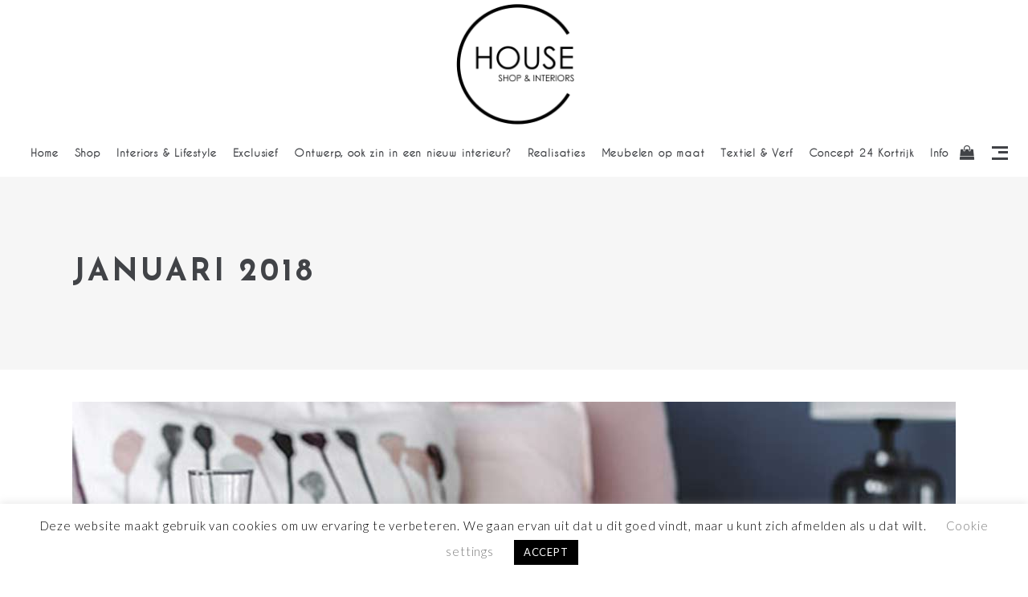

--- FILE ---
content_type: text/html; charset=UTF-8
request_url: https://www.c-house.be/2018/01/
body_size: 18481
content:
<!DOCTYPE html>
<html lang="nl-NL">
<head><style>img.lazy{min-height:1px}</style><link href="https://www.c-house.be/wp-content/plugins/w3-total-cache/pub/js/lazyload.min.js" as="script">
	
		<meta charset="UTF-8"/>
		<link rel="profile" href="https://gmpg.org/xfn/11"/>
		
				<meta name="viewport" content="width=device-width,initial-scale=1,user-scalable=yes">
		
	<!-- Global site tag (gtag.js) - Google Analytics -->
	<script async src="https://www.googletagmanager.com/gtag/js?id=UA-15927278-1"></script>
	<script>
		window.dataLayer = window.dataLayer || [];
		function gtag(){dataLayer.push(arguments);}
		gtag('js', new Date());

		gtag('config', 'UA-15927278-1');
	</script>
	
<meta name='robots' content='noindex, follow' />

	<!-- This site is optimized with the Yoast SEO plugin v26.6 - https://yoast.com/wordpress/plugins/seo/ -->
	<title>januari 2018 - C House</title>
	<meta property="og:locale" content="nl_NL" />
	<meta property="og:type" content="website" />
	<meta property="og:title" content="januari 2018 - C House" />
	<meta property="og:url" content="https://www.c-house.be/2018/01/" />
	<meta property="og:site_name" content="C House" />
	<meta name="twitter:card" content="summary_large_image" />
	<script type="application/ld+json" class="yoast-schema-graph">{"@context":"https://schema.org","@graph":[{"@type":"CollectionPage","@id":"https://www.c-house.be/2018/01/","url":"https://www.c-house.be/2018/01/","name":"januari 2018 - C House","isPartOf":{"@id":"https://www.c-house.be/#website"},"primaryImageOfPage":{"@id":"https://www.c-house.be/2018/01/#primaryimage"},"image":{"@id":"https://www.c-house.be/2018/01/#primaryimage"},"thumbnailUrl":"https://www.c-house.be/wp-content/uploads/2018/01/blog-featured-img-02-e1517394006251.jpg","breadcrumb":{"@id":"https://www.c-house.be/2018/01/#breadcrumb"},"inLanguage":"nl-NL"},{"@type":"ImageObject","inLanguage":"nl-NL","@id":"https://www.c-house.be/2018/01/#primaryimage","url":"https://www.c-house.be/wp-content/uploads/2018/01/blog-featured-img-02-e1517394006251.jpg","contentUrl":"https://www.c-house.be/wp-content/uploads/2018/01/blog-featured-img-02-e1517394006251.jpg","width":757,"height":418,"caption":"a"},{"@type":"BreadcrumbList","@id":"https://www.c-house.be/2018/01/#breadcrumb","itemListElement":[{"@type":"ListItem","position":1,"name":"Home","item":"https://www.c-house.be/"},{"@type":"ListItem","position":2,"name":"Archieven voor januari 2018"}]},{"@type":"WebSite","@id":"https://www.c-house.be/#website","url":"https://www.c-house.be/","name":"C House","description":"Exclusief Wonen &amp; Totaalinterieur","potentialAction":[{"@type":"SearchAction","target":{"@type":"EntryPoint","urlTemplate":"https://www.c-house.be/?s={search_term_string}"},"query-input":{"@type":"PropertyValueSpecification","valueRequired":true,"valueName":"search_term_string"}}],"inLanguage":"nl-NL"}]}</script>
	<!-- / Yoast SEO plugin. -->


<link rel='dns-prefetch' href='//maps.googleapis.com' />
<link rel='dns-prefetch' href='//fonts.googleapis.com' />
<link rel='dns-prefetch' href='//cdn.linearicons.com' />
<link rel="alternate" type="application/rss+xml" title="C House &raquo; feed" href="https://www.c-house.be/feed/" />
<link rel="alternate" type="application/rss+xml" title="C House &raquo; reacties feed" href="https://www.c-house.be/comments/feed/" />
<style id='wp-img-auto-sizes-contain-inline-css' type='text/css'>
img:is([sizes=auto i],[sizes^="auto," i]){contain-intrinsic-size:3000px 1500px}
/*# sourceURL=wp-img-auto-sizes-contain-inline-css */
</style>
<link rel="stylesheet" href="https://www.c-house.be/wp-content/cache/minify/4b06f.css" media="all" />

<style id='wp-emoji-styles-inline-css' type='text/css'>

	img.wp-smiley, img.emoji {
		display: inline !important;
		border: none !important;
		box-shadow: none !important;
		height: 1em !important;
		width: 1em !important;
		margin: 0 0.07em !important;
		vertical-align: -0.1em !important;
		background: none !important;
		padding: 0 !important;
	}
/*# sourceURL=wp-emoji-styles-inline-css */
</style>
<link rel="stylesheet" href="https://www.c-house.be/wp-content/cache/minify/19f1b.css" media="all" />


<style id='global-styles-inline-css' type='text/css'>
:root{--wp--preset--aspect-ratio--square: 1;--wp--preset--aspect-ratio--4-3: 4/3;--wp--preset--aspect-ratio--3-4: 3/4;--wp--preset--aspect-ratio--3-2: 3/2;--wp--preset--aspect-ratio--2-3: 2/3;--wp--preset--aspect-ratio--16-9: 16/9;--wp--preset--aspect-ratio--9-16: 9/16;--wp--preset--color--black: #000000;--wp--preset--color--cyan-bluish-gray: #abb8c3;--wp--preset--color--white: #ffffff;--wp--preset--color--pale-pink: #f78da7;--wp--preset--color--vivid-red: #cf2e2e;--wp--preset--color--luminous-vivid-orange: #ff6900;--wp--preset--color--luminous-vivid-amber: #fcb900;--wp--preset--color--light-green-cyan: #7bdcb5;--wp--preset--color--vivid-green-cyan: #00d084;--wp--preset--color--pale-cyan-blue: #8ed1fc;--wp--preset--color--vivid-cyan-blue: #0693e3;--wp--preset--color--vivid-purple: #9b51e0;--wp--preset--gradient--vivid-cyan-blue-to-vivid-purple: linear-gradient(135deg,rgb(6,147,227) 0%,rgb(155,81,224) 100%);--wp--preset--gradient--light-green-cyan-to-vivid-green-cyan: linear-gradient(135deg,rgb(122,220,180) 0%,rgb(0,208,130) 100%);--wp--preset--gradient--luminous-vivid-amber-to-luminous-vivid-orange: linear-gradient(135deg,rgb(252,185,0) 0%,rgb(255,105,0) 100%);--wp--preset--gradient--luminous-vivid-orange-to-vivid-red: linear-gradient(135deg,rgb(255,105,0) 0%,rgb(207,46,46) 100%);--wp--preset--gradient--very-light-gray-to-cyan-bluish-gray: linear-gradient(135deg,rgb(238,238,238) 0%,rgb(169,184,195) 100%);--wp--preset--gradient--cool-to-warm-spectrum: linear-gradient(135deg,rgb(74,234,220) 0%,rgb(151,120,209) 20%,rgb(207,42,186) 40%,rgb(238,44,130) 60%,rgb(251,105,98) 80%,rgb(254,248,76) 100%);--wp--preset--gradient--blush-light-purple: linear-gradient(135deg,rgb(255,206,236) 0%,rgb(152,150,240) 100%);--wp--preset--gradient--blush-bordeaux: linear-gradient(135deg,rgb(254,205,165) 0%,rgb(254,45,45) 50%,rgb(107,0,62) 100%);--wp--preset--gradient--luminous-dusk: linear-gradient(135deg,rgb(255,203,112) 0%,rgb(199,81,192) 50%,rgb(65,88,208) 100%);--wp--preset--gradient--pale-ocean: linear-gradient(135deg,rgb(255,245,203) 0%,rgb(182,227,212) 50%,rgb(51,167,181) 100%);--wp--preset--gradient--electric-grass: linear-gradient(135deg,rgb(202,248,128) 0%,rgb(113,206,126) 100%);--wp--preset--gradient--midnight: linear-gradient(135deg,rgb(2,3,129) 0%,rgb(40,116,252) 100%);--wp--preset--font-size--small: 13px;--wp--preset--font-size--medium: 20px;--wp--preset--font-size--large: 36px;--wp--preset--font-size--x-large: 42px;--wp--preset--spacing--20: 0.44rem;--wp--preset--spacing--30: 0.67rem;--wp--preset--spacing--40: 1rem;--wp--preset--spacing--50: 1.5rem;--wp--preset--spacing--60: 2.25rem;--wp--preset--spacing--70: 3.38rem;--wp--preset--spacing--80: 5.06rem;--wp--preset--shadow--natural: 6px 6px 9px rgba(0, 0, 0, 0.2);--wp--preset--shadow--deep: 12px 12px 50px rgba(0, 0, 0, 0.4);--wp--preset--shadow--sharp: 6px 6px 0px rgba(0, 0, 0, 0.2);--wp--preset--shadow--outlined: 6px 6px 0px -3px rgb(255, 255, 255), 6px 6px rgb(0, 0, 0);--wp--preset--shadow--crisp: 6px 6px 0px rgb(0, 0, 0);}:where(.is-layout-flex){gap: 0.5em;}:where(.is-layout-grid){gap: 0.5em;}body .is-layout-flex{display: flex;}.is-layout-flex{flex-wrap: wrap;align-items: center;}.is-layout-flex > :is(*, div){margin: 0;}body .is-layout-grid{display: grid;}.is-layout-grid > :is(*, div){margin: 0;}:where(.wp-block-columns.is-layout-flex){gap: 2em;}:where(.wp-block-columns.is-layout-grid){gap: 2em;}:where(.wp-block-post-template.is-layout-flex){gap: 1.25em;}:where(.wp-block-post-template.is-layout-grid){gap: 1.25em;}.has-black-color{color: var(--wp--preset--color--black) !important;}.has-cyan-bluish-gray-color{color: var(--wp--preset--color--cyan-bluish-gray) !important;}.has-white-color{color: var(--wp--preset--color--white) !important;}.has-pale-pink-color{color: var(--wp--preset--color--pale-pink) !important;}.has-vivid-red-color{color: var(--wp--preset--color--vivid-red) !important;}.has-luminous-vivid-orange-color{color: var(--wp--preset--color--luminous-vivid-orange) !important;}.has-luminous-vivid-amber-color{color: var(--wp--preset--color--luminous-vivid-amber) !important;}.has-light-green-cyan-color{color: var(--wp--preset--color--light-green-cyan) !important;}.has-vivid-green-cyan-color{color: var(--wp--preset--color--vivid-green-cyan) !important;}.has-pale-cyan-blue-color{color: var(--wp--preset--color--pale-cyan-blue) !important;}.has-vivid-cyan-blue-color{color: var(--wp--preset--color--vivid-cyan-blue) !important;}.has-vivid-purple-color{color: var(--wp--preset--color--vivid-purple) !important;}.has-black-background-color{background-color: var(--wp--preset--color--black) !important;}.has-cyan-bluish-gray-background-color{background-color: var(--wp--preset--color--cyan-bluish-gray) !important;}.has-white-background-color{background-color: var(--wp--preset--color--white) !important;}.has-pale-pink-background-color{background-color: var(--wp--preset--color--pale-pink) !important;}.has-vivid-red-background-color{background-color: var(--wp--preset--color--vivid-red) !important;}.has-luminous-vivid-orange-background-color{background-color: var(--wp--preset--color--luminous-vivid-orange) !important;}.has-luminous-vivid-amber-background-color{background-color: var(--wp--preset--color--luminous-vivid-amber) !important;}.has-light-green-cyan-background-color{background-color: var(--wp--preset--color--light-green-cyan) !important;}.has-vivid-green-cyan-background-color{background-color: var(--wp--preset--color--vivid-green-cyan) !important;}.has-pale-cyan-blue-background-color{background-color: var(--wp--preset--color--pale-cyan-blue) !important;}.has-vivid-cyan-blue-background-color{background-color: var(--wp--preset--color--vivid-cyan-blue) !important;}.has-vivid-purple-background-color{background-color: var(--wp--preset--color--vivid-purple) !important;}.has-black-border-color{border-color: var(--wp--preset--color--black) !important;}.has-cyan-bluish-gray-border-color{border-color: var(--wp--preset--color--cyan-bluish-gray) !important;}.has-white-border-color{border-color: var(--wp--preset--color--white) !important;}.has-pale-pink-border-color{border-color: var(--wp--preset--color--pale-pink) !important;}.has-vivid-red-border-color{border-color: var(--wp--preset--color--vivid-red) !important;}.has-luminous-vivid-orange-border-color{border-color: var(--wp--preset--color--luminous-vivid-orange) !important;}.has-luminous-vivid-amber-border-color{border-color: var(--wp--preset--color--luminous-vivid-amber) !important;}.has-light-green-cyan-border-color{border-color: var(--wp--preset--color--light-green-cyan) !important;}.has-vivid-green-cyan-border-color{border-color: var(--wp--preset--color--vivid-green-cyan) !important;}.has-pale-cyan-blue-border-color{border-color: var(--wp--preset--color--pale-cyan-blue) !important;}.has-vivid-cyan-blue-border-color{border-color: var(--wp--preset--color--vivid-cyan-blue) !important;}.has-vivid-purple-border-color{border-color: var(--wp--preset--color--vivid-purple) !important;}.has-vivid-cyan-blue-to-vivid-purple-gradient-background{background: var(--wp--preset--gradient--vivid-cyan-blue-to-vivid-purple) !important;}.has-light-green-cyan-to-vivid-green-cyan-gradient-background{background: var(--wp--preset--gradient--light-green-cyan-to-vivid-green-cyan) !important;}.has-luminous-vivid-amber-to-luminous-vivid-orange-gradient-background{background: var(--wp--preset--gradient--luminous-vivid-amber-to-luminous-vivid-orange) !important;}.has-luminous-vivid-orange-to-vivid-red-gradient-background{background: var(--wp--preset--gradient--luminous-vivid-orange-to-vivid-red) !important;}.has-very-light-gray-to-cyan-bluish-gray-gradient-background{background: var(--wp--preset--gradient--very-light-gray-to-cyan-bluish-gray) !important;}.has-cool-to-warm-spectrum-gradient-background{background: var(--wp--preset--gradient--cool-to-warm-spectrum) !important;}.has-blush-light-purple-gradient-background{background: var(--wp--preset--gradient--blush-light-purple) !important;}.has-blush-bordeaux-gradient-background{background: var(--wp--preset--gradient--blush-bordeaux) !important;}.has-luminous-dusk-gradient-background{background: var(--wp--preset--gradient--luminous-dusk) !important;}.has-pale-ocean-gradient-background{background: var(--wp--preset--gradient--pale-ocean) !important;}.has-electric-grass-gradient-background{background: var(--wp--preset--gradient--electric-grass) !important;}.has-midnight-gradient-background{background: var(--wp--preset--gradient--midnight) !important;}.has-small-font-size{font-size: var(--wp--preset--font-size--small) !important;}.has-medium-font-size{font-size: var(--wp--preset--font-size--medium) !important;}.has-large-font-size{font-size: var(--wp--preset--font-size--large) !important;}.has-x-large-font-size{font-size: var(--wp--preset--font-size--x-large) !important;}
/*# sourceURL=global-styles-inline-css */
</style>

<style id='classic-theme-styles-inline-css' type='text/css'>
/*! This file is auto-generated */
.wp-block-button__link{color:#fff;background-color:#32373c;border-radius:9999px;box-shadow:none;text-decoration:none;padding:calc(.667em + 2px) calc(1.333em + 2px);font-size:1.125em}.wp-block-file__button{background:#32373c;color:#fff;text-decoration:none}
/*# sourceURL=/wp-includes/css/classic-themes.min.css */
</style>
<link rel="stylesheet" href="https://www.c-house.be/wp-content/cache/minify/7d6be.css" media="all" />




<style id='rs-plugin-settings-inline-css' type='text/css'>
#rs-demo-id {}
/*# sourceURL=rs-plugin-settings-inline-css */
</style>
<style id='woocommerce-inline-inline-css' type='text/css'>
.woocommerce form .form-row .required { visibility: visible; }
/*# sourceURL=woocommerce-inline-inline-css */
</style>
<link rel="stylesheet" href="https://www.c-house.be/wp-content/cache/minify/88f1a.css" media="all" />
















<link rel='stylesheet' id='entre-mikado-google-fonts-css' href='https://fonts.googleapis.com/css?family=Josefin+Sans%3A300%2C400%2C700%7CBellefair%3A300%2C400%2C700%7CLato%3A300%2C400%2C700&#038;subset=latin-ext&#038;ver=1.0.0' type='text/css' media='all' />
<link rel="stylesheet" href="https://www.c-house.be/wp-content/cache/minify/30592.css" media="all" />


<link rel='stylesheet' id='linearicons-css' href='https://cdn.linearicons.com/free/1.0.0/icon-font.min.css?ver=6.9' type='text/css' media='all' />
<link rel="stylesheet" href="https://www.c-house.be/wp-content/cache/minify/5c555.css" media="all" />




<script src="https://www.c-house.be/wp-content/cache/minify/818c0.js"></script>


<script type="text/javascript" id="cookie-law-info-js-extra">
/* <![CDATA[ */
var Cli_Data = {"nn_cookie_ids":[],"cookielist":[],"non_necessary_cookies":[],"ccpaEnabled":"","ccpaRegionBased":"","ccpaBarEnabled":"","strictlyEnabled":["necessary","obligatoire"],"ccpaType":"gdpr","js_blocking":"","custom_integration":"","triggerDomRefresh":"","secure_cookies":""};
var cli_cookiebar_settings = {"animate_speed_hide":"500","animate_speed_show":"500","background":"#FFF","border":"#b1a6a6c2","border_on":"","button_1_button_colour":"#000","button_1_button_hover":"#000000","button_1_link_colour":"#fff","button_1_as_button":"1","button_1_new_win":"","button_2_button_colour":"#333","button_2_button_hover":"#292929","button_2_link_colour":"#444","button_2_as_button":"","button_2_hidebar":"","button_3_button_colour":"#000","button_3_button_hover":"#000000","button_3_link_colour":"#fff","button_3_as_button":"1","button_3_new_win":"","button_4_button_colour":"#000","button_4_button_hover":"#000000","button_4_link_colour":"#7a7a7a","button_4_as_button":"","button_7_button_colour":"#61a229","button_7_button_hover":"#4e8221","button_7_link_colour":"#fff","button_7_as_button":"1","button_7_new_win":"","font_family":"inherit","header_fix":"","notify_animate_hide":"1","notify_animate_show":"","notify_div_id":"#cookie-law-info-bar","notify_position_horizontal":"right","notify_position_vertical":"bottom","scroll_close":"","scroll_close_reload":"","accept_close_reload":"","reject_close_reload":"","showagain_tab":"","showagain_background":"#fff","showagain_border":"#000","showagain_div_id":"#cookie-law-info-again","showagain_x_position":"100px","text":"#000","show_once_yn":"","show_once":"10000","logging_on":"","as_popup":"","popup_overlay":"1","bar_heading_text":"","cookie_bar_as":"banner","popup_showagain_position":"bottom-right","widget_position":"left"};
var log_object = {"ajax_url":"https://www.c-house.be/wp-admin/admin-ajax.php"};
//# sourceURL=cookie-law-info-js-extra
/* ]]> */
</script>
<script src="https://www.c-house.be/wp-content/cache/minify/e91f3.js"></script>




<script type="text/javascript" id="wc-add-to-cart-js-extra">
/* <![CDATA[ */
var wc_add_to_cart_params = {"ajax_url":"/wp-admin/admin-ajax.php","wc_ajax_url":"/?wc-ajax=%%endpoint%%","i18n_view_cart":"Bekijk winkelwagen","cart_url":"https://www.c-house.be/cart/","is_cart":"","cart_redirect_after_add":"no"};
//# sourceURL=wc-add-to-cart-js-extra
/* ]]> */
</script>
<script src="https://www.c-house.be/wp-content/cache/minify/fc9b6.js"></script>


<script type="text/javascript" id="woocommerce-js-extra">
/* <![CDATA[ */
var woocommerce_params = {"ajax_url":"/wp-admin/admin-ajax.php","wc_ajax_url":"/?wc-ajax=%%endpoint%%","i18n_password_show":"Wachtwoord weergeven","i18n_password_hide":"Wachtwoord verbergen"};
//# sourceURL=woocommerce-js-extra
/* ]]> */
</script>

<script src="https://www.c-house.be/wp-content/cache/minify/13cf0.js"></script>

<script src="https://www.c-house.be/wp-content/cache/minify/79e04.js" defer></script>

<link rel="https://api.w.org/" href="https://www.c-house.be/wp-json/" /><link rel="EditURI" type="application/rsd+xml" title="RSD" href="https://www.c-house.be/xmlrpc.php?rsd" />
<meta name="generator" content="WordPress 6.9" />
<meta name="generator" content="WooCommerce 10.4.2" />
	<noscript><style>.woocommerce-product-gallery{ opacity: 1 !important; }</style></noscript>
				<script  type="text/javascript">
				!function(f,b,e,v,n,t,s){if(f.fbq)return;n=f.fbq=function(){n.callMethod?
					n.callMethod.apply(n,arguments):n.queue.push(arguments)};if(!f._fbq)f._fbq=n;
					n.push=n;n.loaded=!0;n.version='2.0';n.queue=[];t=b.createElement(e);t.async=!0;
					t.src=v;s=b.getElementsByTagName(e)[0];s.parentNode.insertBefore(t,s)}(window,
					document,'script','https://connect.facebook.net/en_US/fbevents.js');
			</script>
			<!-- WooCommerce Facebook Integration Begin -->
			<script  type="text/javascript">

				fbq('init', '362158554803516', {}, {
    "agent": "woocommerce-10.4.2-3.1.14"
});

				fbq( 'track', 'PageView', {
    "source": "woocommerce",
    "version": "10.4.2",
    "pluginVersion": "3.1.14"
} );

				document.addEventListener( 'DOMContentLoaded', function() {
					// Insert placeholder for events injected when a product is added to the cart through AJAX.
					document.body.insertAdjacentHTML( 'beforeend', '<div class=\"wc-facebook-pixel-event-placeholder\"></div>' );
				}, false );

			</script>
			<!-- WooCommerce Facebook Integration End -->
			<meta name="generator" content="Powered by WPBakery Page Builder - drag and drop page builder for WordPress."/>
<meta name="generator" content="Powered by Slider Revolution 5.4.8.3 - responsive, Mobile-Friendly Slider Plugin for WordPress with comfortable drag and drop interface." />
<script type="text/javascript">function setREVStartSize(e){									
						try{ e.c=jQuery(e.c);var i=jQuery(window).width(),t=9999,r=0,n=0,l=0,f=0,s=0,h=0;
							if(e.responsiveLevels&&(jQuery.each(e.responsiveLevels,function(e,f){f>i&&(t=r=f,l=e),i>f&&f>r&&(r=f,n=e)}),t>r&&(l=n)),f=e.gridheight[l]||e.gridheight[0]||e.gridheight,s=e.gridwidth[l]||e.gridwidth[0]||e.gridwidth,h=i/s,h=h>1?1:h,f=Math.round(h*f),"fullscreen"==e.sliderLayout){var u=(e.c.width(),jQuery(window).height());if(void 0!=e.fullScreenOffsetContainer){var c=e.fullScreenOffsetContainer.split(",");if (c) jQuery.each(c,function(e,i){u=jQuery(i).length>0?u-jQuery(i).outerHeight(!0):u}),e.fullScreenOffset.split("%").length>1&&void 0!=e.fullScreenOffset&&e.fullScreenOffset.length>0?u-=jQuery(window).height()*parseInt(e.fullScreenOffset,0)/100:void 0!=e.fullScreenOffset&&e.fullScreenOffset.length>0&&(u-=parseInt(e.fullScreenOffset,0))}f=u}else void 0!=e.minHeight&&f<e.minHeight&&(f=e.minHeight);e.c.closest(".rev_slider_wrapper").css({height:f})					
						}catch(d){console.log("Failure at Presize of Slider:"+d)}						
					};</script>
		<style type="text/css" id="wp-custom-css">
			#sb_instagram{
	display:block!important;
}
.mkd-header-centered .mkd-page-header .mkd-logo-area .mkd-logo-wrapper a{
	max-height: 200px;
}
.mkd-header-centered .mkd-page-header .mkd-logo-area{
	height: 210px;
}
@media screen and (max-width:1500px){
		.mkd-header-centered .mkd-page-header .mkd-logo-area .mkd-logo-wrapper a{
		max-height: 150px!important;
	}
	.mkd-header-centered .mkd-page-header .mkd-logo-area{
		height: 160px!important;
	}
	.mkd-main-menu>ul>li>a {
    padding: 0 10px!important;
}
}
@media screen and (max-width:1024px){
	.mkd-position-right-inner{
		display: flex!important;
		position: absolute;
		top: 16px;
		right: 0;
	}
	.mkd-mobile-header .mkd-mobile-logo-wrapper a{
    height: 84px!important;
    background: #fff;
    padding: 5px;
    border-radius: 50%;
	}
}
@media screen and (min-width:1025px) and (max-width:1260px){
	#nav-menu-item-11336{
		display:none!important;
	}
}		</style>
		<noscript><style> .wpb_animate_when_almost_visible { opacity: 1; }</style></noscript></head>
<body class="archive date wp-theme-entre theme-entre mkd-core-1.1.1 woocommerce-demo-store woocommerce-no-js entre-ver-1.4 mkd-grid-1100 mkd-fixed-on-scroll mkd-dropdown-animate-height mkd-header-centered mkd-menu-area-shadow-disable mkd-menu-area-in-grid-shadow-disable mkd-menu-area-border-disable mkd-menu-area-in-grid-border-disable mkd-logo-area-border-disable mkd-logo-area-in-grid-border-disable mkd-header-vertical-shadow-disable mkd-header-vertical-border-disable mkd-side-menu-slide-from-right mkd-woocommerce-columns-3 mkd-woo-normal-space mkd-woo-pl-info-below-image mkd-woo-single-thumb-below-image mkd-woo-single-has-pretty-photo mkd-default-mobile-header mkd-sticky-up-mobile-header mkd-fullscreen-search mkd-search-fade wpb-js-composer js-comp-ver-6.2.0 vc_responsive" itemscope itemtype="https://schema.org/WebPage">
	<section class="mkd-side-menu">
	<div class="mkd-close-side-menu-holder">
		<a class="mkd-side-menu-button-opener mkd-close-side-menu" href="#" target="_self">
			<span class="mkd-sm-lines">
	            <span class="mkd-sm-line mkd-line-1"></span>
	            <span class="mkd-sm-line mkd-line-2"></span>
	            <span class="mkd-sm-line mkd-line-3"></span>
	        </span>
		</a>
	</div>
	<div id="media_image-2" class="widget mkd-sidearea widget_media_image"><img width="300" height="34" src="data:image/svg+xml,%3Csvg%20xmlns='http://www.w3.org/2000/svg'%20viewBox='0%200%20300%2034'%3E%3C/svg%3E" data-src="https://www.c-house.be/wp-content/uploads/2020/03/country-house-300x34.png" class="image wp-image-5019  attachment-medium size-medium lazy" alt="" style="max-width: 100%; height: auto;" decoding="async" data-srcset="https://www.c-house.be/wp-content/uploads/2020/03/country-house-300x34.png 300w, https://www.c-house.be/wp-content/uploads/2020/03/country-house.png 318w" data-sizes="(max-width: 300px) 100vw, 300px" /></div><div class="widget mkd-separator-widget"><div class="mkd-separator-holder clearfix  mkd-separator-center mkd-separator-normal">
	<div class="mkd-separator" style="border-style: solid;margin-top: 17px;margin-bottom: 17px"></div>
</div>
</div><div id="text-6" class="widget mkd-sidearea widget_text"><div class="mkd-widget-title-holder"><h6 class="mkd-widget-title">Contact</h6></div>			<div class="textwidget"><p>Tel:<a class="mkd-icon-has-hover" href="tel:+320473290989" data-hover-color="#e6d7d7 ">+32 (0)473 29 09 89</a></p>
<p><a class="mkd-icon-has-hover" href="mailto:info@c-house.be" data-hover-color="#e6d7d7">info@c-house.be</a></p>
</div>
		</div><div id="text-7" class="widget mkd-sidearea widget_text"><div class="mkd-widget-title-holder"><h6 class="mkd-widget-title">Adres</h6></div>			<div class="textwidget"><p>Hoogstraat 5, 8780 Oostrozebeke, België</p>
<p>Open elke zaterdag van 14 tot 18:30 uur.</p>
</div>
		</div><div class="widget mkd-social-icons-group-widget text-align-left"><div class="mkd-widget-title-holder"><h6 class="mkd-widget-title">Follow us</h6></div>									<a class="mkd-social-icons-group-widget-holder mkd-icon-has-hover" data-hover-color="#e6d7d7" style="font-size: 18px;margin: 3px 20px 0 0;"					   href="https://www.facebook.com/" target="_blank">
						<span class="mkd-social-icon-widget fa fa-facebook"></span>					</a>
													<a class="mkd-social-icons-group-widget-holder mkd-icon-has-hover" data-hover-color="#e6d7d7" style="font-size: 18px;margin: 3px 20px 0 0;"					   href="https://www.instagram.com/" target="_self">
						<span class="mkd-social-icon-widget fa fa-instagram"></span>					</a>
																				</div></section>
    <div class="mkd-wrapper">
        <div class="mkd-wrapper-inner">
            <div class="mkd-fullscreen-search-holder">
	<a class="mkd-fullscreen-search-close" href="javascript:void(0)">
		<span aria-hidden="true" class="mkd-icon-linear-icons lnr lnr-cross " ></span>	</a>
	<div class="mkd-fullscreen-search-table">
		<div class="mkd-fullscreen-search-cell">
			<div class="mkd-fullscreen-search-inner">
				<form action="https://www.c-house.be/" class="mkd-fullscreen-search-form" method="get">
					<div class="mkd-form-holder">
						<div class="mkd-form-holder-inner">
							<div class="mkd-field-holder">
								<input type="text" placeholder="search" name="s" class="mkd-search-field" autocomplete="off"/>
							</div>
							<button type="submit" class="mkd-search-submit">
								<svg xmlns="https://www.w3.org/2000/svg" xmlns:xlink="https://www.w3.org/1999/xlink" x="0px" y="0px"
									  width="21px" height="21px" viewBox="0 0 149.391 149.39" enable-background="new 0 0 149.391 149.39"
									  xml:space="preserve">
									<g>
									 <path fill="#434343" d="M62.344,12.468c-27.5,0-49.875,22.375-49.875,49.875c0,1.723,1.394,3.118,3.117,3.118
									  s3.117-1.395,3.117-3.118c0-24.062,19.578-43.64,43.641-43.64c1.722,0,3.121-1.396,3.121-3.117
									  C65.465,13.863,64.066,12.468,62.344,12.468L62.344,12.468z M62.344,12.468"/>
									 <path fill="#434343" d="M108.508,104.101c10.02-11.065,16.184-25.687,16.184-41.758C124.691,27.968,96.723,0,62.344,0
									  C27.969,0,0,27.968,0,62.343c0,34.379,27.969,62.348,62.344,62.348c16.07,0,30.687-6.163,41.757-16.184l40.879,40.883l4.41-4.41
									  L108.508,104.101z M62.344,118.457c-30.938,0-56.11-25.172-56.11-56.114c0-30.937,25.172-56.109,56.11-56.109
									  c30.941,0,56.113,25.172,56.113,56.109C118.457,93.285,93.285,118.457,62.344,118.457L62.344,118.457z M62.344,118.457"/>
									</g>
								</svg>
							</button>
							<div class="mkd-line"></div>
						</div>
					</div>
				</form>
			</div>
		</div>
	</div>
</div>

<header class="mkd-page-header">
		
    <div class="mkd-logo-area">
	    	    
        			
            <div class="mkd-vertical-align-containers">
                <div class="mkd-position-center">
                    <div class="mkd-position-center-inner">
                        

<div class="mkd-logo-wrapper">
    <a itemprop="url" href="https://www.c-house.be/" style="height: 153px;">
        <img itemprop="image" class="mkd-normal-logo lazy" src="data:image/svg+xml,%3Csvg%20xmlns='http://www.w3.org/2000/svg'%20viewBox='0%200%20300%20306'%3E%3C/svg%3E" data-src="https://www.c-house.be/wp-content/uploads/2023/07/c-logo.png" width="300" height="306"  alt="logo"/>
        <img itemprop="image" class="mkd-dark-logo lazy" src="data:image/svg+xml,%3Csvg%20xmlns='http://www.w3.org/2000/svg'%20viewBox='0%200%20300%20306'%3E%3C/svg%3E" data-src="https://www.c-house.be/wp-content/uploads/2023/07/c-logo.png" width="300" height="306"  alt="dark logo"/>        <img itemprop="image" class="mkd-light-logo lazy" src="data:image/svg+xml,%3Csvg%20xmlns='http://www.w3.org/2000/svg'%20viewBox='0%200%20300%20306'%3E%3C/svg%3E" data-src="https://www.c-house.be/wp-content/uploads/2023/07/c-logo.png" width="300" height="306"  alt="light logo"/>    </a>
</div>

                    </div>
                </div>
            </div>
	            
            </div>
	
            <div class="mkd-fixed-wrapper">
    	        
    <div class="mkd-menu-area">
	    	    
        	            
            <div class="mkd-vertical-align-containers">
                <div class="mkd-position-center">
                    <div class="mkd-position-center-inner">
                        
<nav class="mkd-main-menu mkd-drop-down mkd-default-nav">
    <ul id="menu-country-home-menu" class="clearfix"><li id="nav-menu-item-5010" class="menu-item menu-item-type-post_type menu-item-object-page menu-item-home  narrow"><a href="https://www.c-house.be/" class=""><span class="item_outer"><span class="item_text">Home</span></span></a></li>
<li id="nav-menu-item-5096" class="menu-item menu-item-type-post_type menu-item-object-page  narrow"><a href="https://www.c-house.be/shop/" class=""><span class="item_outer"><span class="item_text">Shop</span></span></a></li>
<li id="nav-menu-item-5014" class="menu-item menu-item-type-post_type menu-item-object-page  narrow"><a href="https://www.c-house.be/interiors-lifestyle/" class=""><span class="item_outer"><span class="item_text">Interiors &amp; Lifestyle</span></span></a></li>
<li id="nav-menu-item-5012" class="menu-item menu-item-type-post_type menu-item-object-page  narrow"><a href="https://www.c-house.be/exclusief/" class=""><span class="item_outer"><span class="item_text">Exclusief</span></span></a></li>
<li id="nav-menu-item-11336" class="menu-item menu-item-type-post_type menu-item-object-page  narrow"><a href="https://www.c-house.be/ontwerp/" class=""><span class="item_outer"><span class="item_text">Ontwerp, ook zin in een nieuw interieur?</span></span></a></li>
<li id="nav-menu-item-5017" class="menu-item menu-item-type-post_type menu-item-object-page  narrow"><a href="https://www.c-house.be/realisaties/" class=""><span class="item_outer"><span class="item_text">Realisaties</span></span></a></li>
<li id="nav-menu-item-5015" class="menu-item menu-item-type-post_type menu-item-object-page  narrow"><a href="https://www.c-house.be/meubelen-op-maat/" class=""><span class="item_outer"><span class="item_text">Meubelen op maat</span></span></a></li>
<li id="nav-menu-item-5016" class="menu-item menu-item-type-post_type menu-item-object-page  narrow"><a href="https://www.c-house.be/textiel-verf/" class=""><span class="item_outer"><span class="item_text">Textiel &amp; Verf</span></span></a></li>
<li id="nav-menu-item-5011" class="menu-item menu-item-type-post_type menu-item-object-page  narrow"><a href="https://www.c-house.be/concept-24-kortrijk/" class=""><span class="item_outer"><span class="item_text">Concept 24 Kortrijk</span></span></a></li>
<li id="nav-menu-item-5013" class="menu-item menu-item-type-post_type menu-item-object-page  narrow"><a href="https://www.c-house.be/info/" class=""><span class="item_outer"><span class="item_text">Info</span></span></a></li>
</ul></nav>

						<div id="custom_html-3" class="widget_text widget widget_custom_html mkd-header-widget-menu-area"><div class="textwidget custom-html-widget"><a href="https://www.country-house.be/cart/" class="shopping-bag"><i class="fa fa-shopping-bag"></i></a></div></div>			
			<a class="mkd-side-menu-button-opener mkd-icon-has-hover" 			   href="javascript:void(0)" >
								<span class="mkd-side-menu-icon">
        		<span class="mkd-sm-lines">
                    <span class="mkd-sm-line mkd-line-1"></span>
                    <span class="mkd-sm-line mkd-line-2"></span>
                    <span class="mkd-sm-line mkd-line-3"></span>
                </span>
        	</span>
			</a>
		                    </div>
                </div>
            </div>
	            
            </div>
	
            </div>
		
		
	</header>


<header class="mkd-mobile-header">
		
	<div class="mkd-mobile-header-inner">
		<div class="mkd-mobile-header-holder">
			<div class="mkd-grid">
				<div class="mkd-vertical-align-containers">
					<div class="mkd-vertical-align-containers">
													<div class="mkd-mobile-menu-opener">
								<a href="javascript:void(0)">
									<span class="mkd-mobile-menu-icon">
										<span aria-hidden="true" class="mkd-icon-font-elegant icon_menu " ></span>									</span>
																	</a>
							</div>
												<div class="mkd-position-center">
							<div class="mkd-position-center-inner">
								

<div class="mkd-mobile-logo-wrapper">
    <a itemprop="url" href="https://www.c-house.be/" style="height: 153px">
        <img class="lazy" itemprop="image" src="data:image/svg+xml,%3Csvg%20xmlns='http://www.w3.org/2000/svg'%20viewBox='0%200%20300%20306'%3E%3C/svg%3E" data-src="https://www.c-house.be/wp-content/uploads/2023/07/c-logo.png" width="300" height="306"  alt="Mobile Logo"/>
    </a>
</div>

							</div>
						</div>
						<div class="mkd-position-right">
							<div class="mkd-position-right-inner">
								<div id="custom_html-3" class="widget_text widget widget_custom_html mkd-header-widget-menu-area"><div class="textwidget custom-html-widget"><a href="https://www.country-house.be/cart/" class="shopping-bag"><i class="fa fa-shopping-bag"></i></a></div></div>			
			<a class="mkd-side-menu-button-opener mkd-icon-has-hover" 			   href="javascript:void(0)" >
								<span class="mkd-side-menu-icon">
        		<span class="mkd-sm-lines">
                    <span class="mkd-sm-line mkd-line-1"></span>
                    <span class="mkd-sm-line mkd-line-2"></span>
                    <span class="mkd-sm-line mkd-line-3"></span>
                </span>
        	</span>
			</a>
																	</div>
						</div>
					</div>
				</div>
			</div>
		</div>
			<nav class="mkd-mobile-nav" role="navigation" aria-label="Mobile Menu">
    <div class="mkd-grid">
	    <ul id="menu-country-home-menu-1" class=""><li id="mobile-menu-item-5010" class="menu-item menu-item-type-post_type menu-item-object-page menu-item-home "><a href="https://www.c-house.be/" class=""><span>Home</span></a></li>
<li id="mobile-menu-item-5096" class="menu-item menu-item-type-post_type menu-item-object-page "><a href="https://www.c-house.be/shop/" class=""><span>Shop</span></a></li>
<li id="mobile-menu-item-5014" class="menu-item menu-item-type-post_type menu-item-object-page "><a href="https://www.c-house.be/interiors-lifestyle/" class=""><span>Interiors &amp; Lifestyle</span></a></li>
<li id="mobile-menu-item-5012" class="menu-item menu-item-type-post_type menu-item-object-page "><a href="https://www.c-house.be/exclusief/" class=""><span>Exclusief</span></a></li>
<li id="mobile-menu-item-11336" class="menu-item menu-item-type-post_type menu-item-object-page "><a href="https://www.c-house.be/ontwerp/" class=""><span>Ontwerp, ook zin in een nieuw interieur?</span></a></li>
<li id="mobile-menu-item-5017" class="menu-item menu-item-type-post_type menu-item-object-page "><a href="https://www.c-house.be/realisaties/" class=""><span>Realisaties</span></a></li>
<li id="mobile-menu-item-5015" class="menu-item menu-item-type-post_type menu-item-object-page "><a href="https://www.c-house.be/meubelen-op-maat/" class=""><span>Meubelen op maat</span></a></li>
<li id="mobile-menu-item-5016" class="menu-item menu-item-type-post_type menu-item-object-page "><a href="https://www.c-house.be/textiel-verf/" class=""><span>Textiel &amp; Verf</span></a></li>
<li id="mobile-menu-item-5011" class="menu-item menu-item-type-post_type menu-item-object-page "><a href="https://www.c-house.be/concept-24-kortrijk/" class=""><span>Concept 24 Kortrijk</span></a></li>
<li id="mobile-menu-item-5013" class="menu-item menu-item-type-post_type menu-item-object-page "><a href="https://www.c-house.be/info/" class=""><span>Info</span></a></li>
</ul>    </div>
</nav>
	</div>
	
	</header>

			<a id='mkd-back-to-top' href='#'>
                <span class="mkd-icon-stack">
                     <span aria-hidden="true" class="mkd-icon-font-elegant arrow_up  "></span>                </span>
			</a>
			        
            <div class="mkd-content" >
                <div class="mkd-content-inner">

<div class="mkd-title-holder mkd-standard-type" style="height: 240px" data-height="240">
		<div class="mkd-title-wrapper" style="height: 240px">
		<div class="mkd-title-inner">
			<div class="mkd-grid">
									<h1 class="mkd-page-title entry-title" >januari 2018</h1>
											</div>
	    </div>
	</div>
</div>


<div class="mkd-container">
		
	<div class="mkd-container-inner clearfix">
		<div class="mkd-grid-row mkd-grid-medium-gutter">
	<div class="mkd-page-content-holder mkd-grid-col-12">
		<div class="mkd-blog-holder mkd-blog-standard mkd-blog-pagination-standard mkd-masonry-images-fixed" data-blog-type= standard data-next-page= 2 data-max-num-pages= 3 data-post-number= 10 data-excerpt-length= 40 data-archive-day= 0 data-archive-month= 1 data-archive-year= 2018 >
	<div class="mkd-blog-holder-inner">
		<article id="post-2948" class="mkd-post-has-media post-2948 post type-post status-publish format-gallery has-post-thumbnail hentry category-meubelen tag-lifestyle tag-sport post_format-post-format-gallery">
    <div class="mkd-post-content">
        <div class="mkd-post-heading">
            
	<div class="mkd-post-image">
		<div class="mkd-blog-gallery mkd-owl-slider">
								<div>
													<a itemprop="url" href="https://www.c-house.be/2018/01/30/bed-rooms-2/">
													<img width="1100" height="995" src="data:image/svg+xml,%3Csvg%20xmlns='http://www.w3.org/2000/svg'%20viewBox='0%200%201100%20995'%3E%3C/svg%3E" data-src="https://www.c-house.be/wp-content/uploads/2018/01/blog-featured-img-18.jpg" class="attachment-full size-full lazy" alt="a" decoding="async" fetchpriority="high" data-srcset="https://www.c-house.be/wp-content/uploads/2018/01/blog-featured-img-18.jpg 1100w, https://www.c-house.be/wp-content/uploads/2018/01/blog-featured-img-18-300x271.jpg 300w, https://www.c-house.be/wp-content/uploads/2018/01/blog-featured-img-18-1024x926.jpg 1024w, https://www.c-house.be/wp-content/uploads/2018/01/blog-featured-img-18-768x695.jpg 768w, https://www.c-house.be/wp-content/uploads/2018/01/blog-featured-img-18-600x543.jpg 600w" data-sizes="(max-width: 1100px) 100vw, 1100px" />													</a>
											</div>
						</div>
	</div>
        </div>
        <div class="mkd-post-text">
            <div class="mkd-post-text-inner">
                <div class="mkd-post-info-top">
                    <div itemprop="dateCreated" class="mkd-post-info-date entry-date published updated">
            <a itemprop="url" href="https://www.c-house.be/2018/01/">
    
        januari 30, 2018        </a>
    <meta itemprop="interactionCount" content="UserComments: 0"/>
</div>                    <div class="mkd-post-info-author">
    <span class="mkd-post-info-author-text">
        By    </span>
    <a itemprop="author" class="mkd-post-info-author-link" href="https://www.c-house.be/author/admin/">
        admin    </a>
</div>                </div>
                <div class="mkd-post-text-main">
                    
<h2 itemprop="name" class="entry-title mkd-post-title" >
            <a itemprop="url" href="https://www.c-house.be/2018/01/30/bed-rooms-2/" title="Bed Rooms">
            Bed Rooms            </a>
    </h2>                    		<div class="mkd-post-excerpt-holder">
			<p itemprop="description" class="mkd-post-excerpt">
				Lorem ipsum dolor sit amet  in laudem, proin gravida nibh vel velit auctor aliquet. Aenean sollicitudin, lorem quis bibendum auctor, nisi elit consequat ipsum, nec sagittis sem nibh id elit. Duis sed odio sit amet nibh vulputate cursus a			</p>
		</div>
	                                    </div>
                <div class="mkd-post-info-bottom clearfix">
                    <div class="mkd-post-info-bottom-left">
                                            </div>
                    <div class="mkd-post-info-bottom-right">
                        <div class="mkd-post-info-category">
    <a href="https://www.c-house.be/category/meubelen/" rel="category tag">Meubelen</a></div>                    </div>
                </div>
            </div>
        </div>
    </div>
</article><article id="post-2949" class="mkd-post-has-media post-2949 post type-post status-publish format-audio has-post-thumbnail hentry category-meubelen tag-business post_format-post-format-audio">
    <div class="mkd-post-content">
        <div class="mkd-post-heading">
            
	<div class="mkd-post-image">
					<a itemprop="url" href="https://www.c-house.be/2018/01/30/spring-set-up-2-2/" title="Spring set up">
					<img width="600" height="885" src="data:image/svg+xml,%3Csvg%20xmlns='http://www.w3.org/2000/svg'%20viewBox='0%200%20600%20885'%3E%3C/svg%3E" data-src="https://www.c-house.be/wp-content/uploads/2018/01/h5-blog-img-1.jpg" class="attachment-full size-full lazy" alt="a" decoding="async" data-srcset="https://www.c-house.be/wp-content/uploads/2018/01/h5-blog-img-1.jpg 600w, https://www.c-house.be/wp-content/uploads/2018/01/h5-blog-img-1-203x300.jpg 203w" data-sizes="(max-width: 600px) 100vw, 600px" />					</a>
					</div>
    <div class="mkd-blog-audio-holder">
                    <audio class="mkd-blog-audio" src="https://www.country-house.be/wp-content/uploads/2018/01/b-audio-everytings-nice.mp3" controls="controls">
                Your browser don&#039;t support audio player            </audio>
            </div>
        </div>
        <div class="mkd-post-text">
            <div class="mkd-post-text-inner">
                <div class="mkd-post-info-top">
                    <div itemprop="dateCreated" class="mkd-post-info-date entry-date published updated">
            <a itemprop="url" href="https://www.c-house.be/2018/01/">
    
        januari 30, 2018        </a>
    <meta itemprop="interactionCount" content="UserComments: 0"/>
</div>                    <div class="mkd-post-info-author">
    <span class="mkd-post-info-author-text">
        By    </span>
    <a itemprop="author" class="mkd-post-info-author-link" href="https://www.c-house.be/author/admin/">
        admin    </a>
</div>                </div>
                <div class="mkd-post-text-main">
                    
<h2 itemprop="name" class="entry-title mkd-post-title" >
            <a itemprop="url" href="https://www.c-house.be/2018/01/30/spring-set-up-2-2/" title="Spring set up">
            Spring set up            </a>
    </h2>                    		<div class="mkd-post-excerpt-holder">
			<p itemprop="description" class="mkd-post-excerpt">
				Lorem ipsum dolor sit amet  in laudem, proin gravida nibh vel velit auctor aliquet. Aenean sollicitudin, lorem quis bibendum auctor, nisi elit consequat ipsum, nec sagittis sem nibh id elit. Duis sed odio sit amet nibh vulputate cursus a			</p>
		</div>
	                                    </div>
                <div class="mkd-post-info-bottom clearfix">
                    <div class="mkd-post-info-bottom-left">
                                            </div>
                    <div class="mkd-post-info-bottom-right">
                        <div class="mkd-post-info-category">
    <a href="https://www.c-house.be/category/meubelen/" rel="category tag">Meubelen</a></div>                    </div>
                </div>
            </div>
        </div>
    </div>
</article><article id="post-2947" class="mkd-post-has-media post-2947 post type-post status-publish format-quote has-post-thumbnail hentry category-meubelen tag-design post_format-post-format-quote">
    <div class="mkd-post-content">
        <div class="mkd-post-text">
            <div class="mkd-post-text-inner">
                <div class="mkd-post-text-main">
                    <div class="mkd-post-mark">
                        <span class="mkd-quote-mark">&rdquo;</span>
                    </div>
                    
<div class="mkd-post-quote-holder">
    <div class="mkd-post-quote-holder-inner">
        <h6 itemprop="name" class="mkd-quote-title mkd-post-title">
                    <a itemprop="url" href="https://www.c-house.be/2018/01/30/home-decore-2/" title="Home decore">
                    Proin gravida nibh vel velit auctor aliquet. Eu que eum, ei eam erudit                    </a>
                </h6>
                    <span class="mkd-quote-author">
                Richard Heyes, client            </span>
            </div>
</div>                </div>
            </div>
        </div>
        <div class="mkd-post-info-bottom clearfix">
            <div class="mkd-post-info-bottom-left">
                            </div>
            <div class="mkd-post-info-bottom-right">
                <div class="mkd-post-info-category">
    <a href="https://www.c-house.be/category/meubelen/" rel="category tag">Meubelen</a></div>            </div>
        </div>
    </div>
</article><article id="post-2565" class="mkd-post-has-media post-2565 post type-post status-publish format-audio has-post-thumbnail hentry category-gifts tag-business post_format-post-format-audio">
    <div class="mkd-post-content">
        <div class="mkd-post-heading">
            
	<div class="mkd-post-image">
					<a itemprop="url" href="https://www.c-house.be/2018/01/25/spring-set-up-2/" title="Spring set up">
					<img width="600" height="885" src="data:image/svg+xml,%3Csvg%20xmlns='http://www.w3.org/2000/svg'%20viewBox='0%200%20600%20885'%3E%3C/svg%3E" data-src="https://www.c-house.be/wp-content/uploads/2018/01/h5-blog-img-1.jpg" class="attachment-full size-full lazy" alt="a" decoding="async" data-srcset="https://www.c-house.be/wp-content/uploads/2018/01/h5-blog-img-1.jpg 600w, https://www.c-house.be/wp-content/uploads/2018/01/h5-blog-img-1-203x300.jpg 203w" data-sizes="(max-width: 600px) 100vw, 600px" />					</a>
					</div>
    <div class="mkd-blog-audio-holder">
                    <audio class="mkd-blog-audio" src="https://www.country-house.be/wp-content/uploads/2018/01/b-audio-everytings-nice.mp3" controls="controls">
                Your browser don&#039;t support audio player            </audio>
            </div>
        </div>
        <div class="mkd-post-text">
            <div class="mkd-post-text-inner">
                <div class="mkd-post-info-top">
                    <div itemprop="dateCreated" class="mkd-post-info-date entry-date published updated">
            <a itemprop="url" href="https://www.c-house.be/2018/01/">
    
        januari 25, 2018        </a>
    <meta itemprop="interactionCount" content="UserComments: 0"/>
</div>                    <div class="mkd-post-info-author">
    <span class="mkd-post-info-author-text">
        By    </span>
    <a itemprop="author" class="mkd-post-info-author-link" href="https://www.c-house.be/author/admin/">
        admin    </a>
</div>                </div>
                <div class="mkd-post-text-main">
                    
<h2 itemprop="name" class="entry-title mkd-post-title" >
            <a itemprop="url" href="https://www.c-house.be/2018/01/25/spring-set-up-2/" title="Spring set up">
            Spring set up            </a>
    </h2>                    		<div class="mkd-post-excerpt-holder">
			<p itemprop="description" class="mkd-post-excerpt">
				Lorem ipsum dolor sit amet  in laudem, proin gravida nibh vel velit auctor aliquet. Aenean sollicitudin, lorem quis bibendum auctor, nisi elit consequat ipsum, nec sagittis sem nibh id elit. Duis sed odio sit amet nibh vulputate cursus a			</p>
		</div>
	                                    </div>
                <div class="mkd-post-info-bottom clearfix">
                    <div class="mkd-post-info-bottom-left">
                                            </div>
                    <div class="mkd-post-info-bottom-right">
                        <div class="mkd-post-info-category">
    <a href="https://www.c-house.be/category/gifts/" rel="category tag">Gifts</a></div>                    </div>
                </div>
            </div>
        </div>
    </div>
</article><article id="post-2567" class="mkd-post-has-media post-2567 post type-post status-publish format-gallery has-post-thumbnail hentry category-gifts tag-lifestyle tag-sport post_format-post-format-gallery">
    <div class="mkd-post-content">
        <div class="mkd-post-heading">
            
	<div class="mkd-post-image">
		<div class="mkd-blog-gallery mkd-owl-slider">
								<div>
													<a itemprop="url" href="https://www.c-house.be/2018/01/25/bed-rooms/">
													<img width="1100" height="995" src="data:image/svg+xml,%3Csvg%20xmlns='http://www.w3.org/2000/svg'%20viewBox='0%200%201100%20995'%3E%3C/svg%3E" data-src="https://www.c-house.be/wp-content/uploads/2018/01/blog-featured-img-18.jpg" class="attachment-full size-full lazy" alt="a" decoding="async" data-srcset="https://www.c-house.be/wp-content/uploads/2018/01/blog-featured-img-18.jpg 1100w, https://www.c-house.be/wp-content/uploads/2018/01/blog-featured-img-18-300x271.jpg 300w, https://www.c-house.be/wp-content/uploads/2018/01/blog-featured-img-18-1024x926.jpg 1024w, https://www.c-house.be/wp-content/uploads/2018/01/blog-featured-img-18-768x695.jpg 768w, https://www.c-house.be/wp-content/uploads/2018/01/blog-featured-img-18-600x543.jpg 600w" data-sizes="auto, (max-width: 1100px) 100vw, 1100px" />													</a>
											</div>
						</div>
	</div>
        </div>
        <div class="mkd-post-text">
            <div class="mkd-post-text-inner">
                <div class="mkd-post-info-top">
                    <div itemprop="dateCreated" class="mkd-post-info-date entry-date published updated">
            <a itemprop="url" href="https://www.c-house.be/2018/01/">
    
        januari 25, 2018        </a>
    <meta itemprop="interactionCount" content="UserComments: 0"/>
</div>                    <div class="mkd-post-info-author">
    <span class="mkd-post-info-author-text">
        By    </span>
    <a itemprop="author" class="mkd-post-info-author-link" href="https://www.c-house.be/author/admin/">
        admin    </a>
</div>                </div>
                <div class="mkd-post-text-main">
                    
<h2 itemprop="name" class="entry-title mkd-post-title" >
            <a itemprop="url" href="https://www.c-house.be/2018/01/25/bed-rooms/" title="Bed Rooms">
            Bed Rooms            </a>
    </h2>                    		<div class="mkd-post-excerpt-holder">
			<p itemprop="description" class="mkd-post-excerpt">
				Lorem ipsum dolor sit amet  in laudem, proin gravida nibh vel velit auctor aliquet. Aenean sollicitudin, lorem quis bibendum auctor, nisi elit consequat ipsum, nec sagittis sem nibh id elit. Duis sed odio sit amet nibh vulputate cursus a			</p>
		</div>
	                                    </div>
                <div class="mkd-post-info-bottom clearfix">
                    <div class="mkd-post-info-bottom-left">
                                            </div>
                    <div class="mkd-post-info-bottom-right">
                        <div class="mkd-post-info-category">
    <a href="https://www.c-house.be/category/gifts/" rel="category tag">Gifts</a></div>                    </div>
                </div>
            </div>
        </div>
    </div>
</article><article id="post-2566" class="mkd-post-has-media post-2566 post type-post status-publish format-quote hentry category-gifts tag-design post_format-post-format-quote">
    <div class="mkd-post-content">
        <div class="mkd-post-text">
            <div class="mkd-post-text-inner">
                <div class="mkd-post-text-main">
                    <div class="mkd-post-mark">
                        <span class="mkd-quote-mark">&rdquo;</span>
                    </div>
                    
<div class="mkd-post-quote-holder">
    <div class="mkd-post-quote-holder-inner">
        <h6 itemprop="name" class="mkd-quote-title mkd-post-title">
                    <a itemprop="url" href="https://www.c-house.be/2018/01/25/home-decore/" title="Home decore">
                    Proin gravida nibh vel velit auctor aliquet. Eu que eum, ei eam erudit                    </a>
                </h6>
                    <span class="mkd-quote-author">
                Richard Heyes, client            </span>
            </div>
</div>                </div>
            </div>
        </div>
        <div class="mkd-post-info-bottom clearfix">
            <div class="mkd-post-info-bottom-left">
                            </div>
            <div class="mkd-post-info-bottom-right">
                <div class="mkd-post-info-category">
    <a href="https://www.c-house.be/category/gifts/" rel="category tag">Gifts</a></div>            </div>
        </div>
    </div>
</article><article id="post-2129" class="mkd-post-has-media post-2129 post type-post status-publish format-audio has-post-thumbnail hentry category-fashion tag-design tag-sport post_format-post-format-audio">
    <div class="mkd-post-content">
        <div class="mkd-post-heading">
            
	<div class="mkd-post-image">
					<a itemprop="url" href="https://www.c-house.be/2018/01/24/spring-set-up/" title="Spring set up">
					<img width="600" height="885" src="data:image/svg+xml,%3Csvg%20xmlns='http://www.w3.org/2000/svg'%20viewBox='0%200%20600%20885'%3E%3C/svg%3E" data-src="https://www.c-house.be/wp-content/uploads/2018/01/h5-blog-img-1.jpg" class="attachment-full size-full lazy" alt="a" decoding="async" data-srcset="https://www.c-house.be/wp-content/uploads/2018/01/h5-blog-img-1.jpg 600w, https://www.c-house.be/wp-content/uploads/2018/01/h5-blog-img-1-203x300.jpg 203w" data-sizes="auto, (max-width: 600px) 100vw, 600px" />					</a>
					</div>
    <div class="mkd-blog-audio-holder">
                    <audio class="mkd-blog-audio" src="https://www.country-house.be/wp-content/uploads/2018/01/b-audio-everytings-nice.mp3" controls="controls">
                Your browser don&#039;t support audio player            </audio>
            </div>
        </div>
        <div class="mkd-post-text">
            <div class="mkd-post-text-inner">
                <div class="mkd-post-info-top">
                    <div itemprop="dateCreated" class="mkd-post-info-date entry-date published updated">
            <a itemprop="url" href="https://www.c-house.be/2018/01/">
    
        januari 24, 2018        </a>
    <meta itemprop="interactionCount" content="UserComments: 0"/>
</div>                    <div class="mkd-post-info-author">
    <span class="mkd-post-info-author-text">
        By    </span>
    <a itemprop="author" class="mkd-post-info-author-link" href="https://www.c-house.be/author/admin/">
        admin    </a>
</div>                </div>
                <div class="mkd-post-text-main">
                    
<h2 itemprop="name" class="entry-title mkd-post-title" >
            <a itemprop="url" href="https://www.c-house.be/2018/01/24/spring-set-up/" title="Spring set up">
            Spring set up            </a>
    </h2>                    		<div class="mkd-post-excerpt-holder">
			<p itemprop="description" class="mkd-post-excerpt">
				Lorem ipsum dolor sit amet  in laudem, proin gravida nibh vel velit auctor aliquet. Aenean sollicitudin, lorem quis bibendum auctor, nisi elit consequat ipsum, nec sagittis sem nibh id elit. Duis sed odio sit amet nibh vulputate cursus a			</p>
		</div>
	                                    </div>
                <div class="mkd-post-info-bottom clearfix">
                    <div class="mkd-post-info-bottom-left">
                                            </div>
                    <div class="mkd-post-info-bottom-right">
                        <div class="mkd-post-info-category">
    <a href="https://www.c-house.be/category/fashion/" rel="category tag">Fashion by Concept 24 Kortrijk</a></div>                    </div>
                </div>
            </div>
        </div>
    </div>
</article><article id="post-1435" class="mkd-post-has-media post-1435 post type-post status-publish format-standard has-post-thumbnail hentry category-fashion tag-business tag-design">
    <div class="mkd-post-content">
        <div class="mkd-post-heading">
            
	<div class="mkd-post-image">
					<a itemprop="url" href="https://www.c-house.be/2018/01/18/6-must-sees/" title="6 Must-Sees">
					<img width="480" height="480" src="data:image/svg+xml,%3Csvg%20xmlns='http://www.w3.org/2000/svg'%20viewBox='0%200%20480%20480'%3E%3C/svg%3E" data-src="https://www.c-house.be/wp-content/uploads/2018/01/h10-img-8.jpg" class="attachment-full size-full lazy" alt="a" decoding="async" data-srcset="https://www.c-house.be/wp-content/uploads/2018/01/h10-img-8.jpg 480w, https://www.c-house.be/wp-content/uploads/2018/01/h10-img-8-300x300.jpg 300w, https://www.c-house.be/wp-content/uploads/2018/01/h10-img-8-150x150.jpg 150w, https://www.c-house.be/wp-content/uploads/2018/01/h10-img-8-100x100.jpg 100w" data-sizes="auto, (max-width: 480px) 100vw, 480px" />					</a>
					</div>
        </div>
        <div class="mkd-post-text">
            <div class="mkd-post-text-inner">
                <div class="mkd-post-info-top">
                    <div itemprop="dateCreated" class="mkd-post-info-date entry-date published updated">
            <a itemprop="url" href="https://www.c-house.be/2018/01/">
    
        januari 18, 2018        </a>
    <meta itemprop="interactionCount" content="UserComments: 0"/>
</div>                    <div class="mkd-post-info-author">
    <span class="mkd-post-info-author-text">
        By    </span>
    <a itemprop="author" class="mkd-post-info-author-link" href="https://www.c-house.be/author/admin/">
        admin    </a>
</div>                </div>
                <div class="mkd-post-text-main">
                    
<h2 itemprop="name" class="entry-title mkd-post-title" >
            <a itemprop="url" href="https://www.c-house.be/2018/01/18/6-must-sees/" title="6 Must-Sees">
            6 Must-Sees            </a>
    </h2>                    		<div class="mkd-post-excerpt-holder">
			<p itemprop="description" class="mkd-post-excerpt">
				Lorem ipsum dolor sit amet  in laudem, proin gravida nibh vel velit auctor aliquet. Aenean sollicitudin, lorem quis bibendum auctor, nisi elit consequat ipsum, nec sagittis sem nibh id elit. Duis sed odio sit amet nibh vulputate cursus a			</p>
		</div>
	                                    </div>
                <div class="mkd-post-info-bottom clearfix">
                    <div class="mkd-post-info-bottom-left">
                                            </div>
                    <div class="mkd-post-info-bottom-right">
                        <div class="mkd-post-info-category">
    <a href="https://www.c-house.be/category/fashion/" rel="category tag">Fashion by Concept 24 Kortrijk</a></div>                    </div>
                </div>
            </div>
        </div>
    </div>
</article><article id="post-1416" class="mkd-post-has-media post-1416 post type-post status-publish format-link hentry category-fashion tag-home tag-sport post_format-post-format-link">
    <div class="mkd-post-content">
        <div class="mkd-post-text">
            <div class="mkd-post-text-inner">
                <div class="mkd-post-text-main">
                    <div class="mkd-post-mark">
                        <span class="lnr lnr-paperclip mkd-link-mark"></span>
                    </div>
                    
<div class="mkd-post-link-holder">
    <div class="mkd-post-link-holder-inner">
        <h6 itemprop="name" class="mkd-link-title mkd-post-title">
                <a itemprop="url" href="https://www.c-house.be/2018/01/18/5-2/" title="Proin gravida nibh vel velit auctor aliquet. Eu que" target="_blank">
                        Proin gravida nibh vel velit auctor aliquet. Eu que                    </a>
                </h6>
    </div>
</div>                </div>
            </div>
        </div>
        <div class="mkd-post-info-bottom clearfix">
            <div class="mkd-post-info-bottom-left">
                            </div>
            <div class="mkd-post-info-bottom-right">
                <div class="mkd-post-info-category">
    <a href="https://www.c-house.be/category/fashion/" rel="category tag">Fashion by Concept 24 Kortrijk</a></div>            </div>
        </div>
    </div>
</article><article id="post-1412" class="mkd-post-has-media post-1412 post type-post status-publish format-standard has-post-thumbnail hentry category-fashion tag-design tag-sport">
    <div class="mkd-post-content">
        <div class="mkd-post-heading">
            
	<div class="mkd-post-image">
					<a itemprop="url" href="https://www.c-house.be/2018/01/18/hot-showrooms/" title="Hot Showrooms">
					<img width="480" height="960" src="data:image/svg+xml,%3Csvg%20xmlns='http://www.w3.org/2000/svg'%20viewBox='0%200%20480%20960'%3E%3C/svg%3E" data-src="https://www.c-house.be/wp-content/uploads/2018/01/h10-img-1.jpg" class="attachment-full size-full lazy" alt="a" decoding="async" data-srcset="https://www.c-house.be/wp-content/uploads/2018/01/h10-img-1.jpg 480w, https://www.c-house.be/wp-content/uploads/2018/01/h10-img-1-150x300.jpg 150w" data-sizes="auto, (max-width: 480px) 100vw, 480px" />					</a>
					</div>
        </div>
        <div class="mkd-post-text">
            <div class="mkd-post-text-inner">
                <div class="mkd-post-info-top">
                    <div itemprop="dateCreated" class="mkd-post-info-date entry-date published updated">
            <a itemprop="url" href="https://www.c-house.be/2018/01/">
    
        januari 18, 2018        </a>
    <meta itemprop="interactionCount" content="UserComments: 0"/>
</div>                    <div class="mkd-post-info-author">
    <span class="mkd-post-info-author-text">
        By    </span>
    <a itemprop="author" class="mkd-post-info-author-link" href="https://www.c-house.be/author/admin/">
        admin    </a>
</div>                </div>
                <div class="mkd-post-text-main">
                    
<h2 itemprop="name" class="entry-title mkd-post-title" >
            <a itemprop="url" href="https://www.c-house.be/2018/01/18/hot-showrooms/" title="Hot Showrooms">
            Hot Showrooms            </a>
    </h2>                    		<div class="mkd-post-excerpt-holder">
			<p itemprop="description" class="mkd-post-excerpt">
				Lorem ipsum dolor sit amet  in laudem, proin gravida nibh vel velit auctor aliquet. Aenean sollicitudin, lorem quis bibendum auctor, nisi elit consequat ipsum, nec sagittis sem nibh id elit. Duis sed odio sit amet nibh vulputate cursus a			</p>
		</div>
	                                    </div>
                <div class="mkd-post-info-bottom clearfix">
                    <div class="mkd-post-info-bottom-left">
                                            </div>
                    <div class="mkd-post-info-bottom-right">
                        <div class="mkd-post-info-category">
    <a href="https://www.c-house.be/category/fashion/" rel="category tag">Fashion by Concept 24 Kortrijk</a></div>                    </div>
                </div>
            </div>
        </div>
    </div>
</article>	</div>
		
	<div class="mkd-blog-pagination">
		<ul>
																								<li class="mkd-pag-number">
							<a class="mkd-pag-active" href="#">1</a>
						</li>
																											<li class="mkd-pag-number">
							<a itemprop="url" class="mkd-pag-inactive" href="https://www.c-house.be/2018/01/page/2/">2</a>
						</li>
																											<li class="mkd-pag-number">
							<a itemprop="url" class="mkd-pag-inactive" href="https://www.c-house.be/2018/01/page/3/">3</a>
						</li>
																			<li class="mkd-pag-next">
					<a itemprop="url" href="https://www.c-house.be/2018/01/page/2/">
						<span class="arrow_carrot-right"></span>
					</a>
				</li>
								</ul>
	</div>
	
	<div class="mkd-blog-pagination-wp">
		
	<nav class="navigation pagination" aria-label="Berichten paginering">
		<h2 class="screen-reader-text">Berichten paginering</h2>
		<div class="nav-links"><span aria-label="Pagina 1" aria-current="page" class="page-numbers current">1</span>
<a aria-label="Pagina 2" class="page-numbers" href="https://www.c-house.be/2018/01/page/2/">2</a>
<a aria-label="Pagina 3" class="page-numbers" href="https://www.c-house.be/2018/01/page/3/">3</a>
<a class="next page-numbers" href="https://www.c-house.be/2018/01/page/2/">Volgende</a></div>
	</nav>	</div>
	
	</div>	</div>
			<div class="mkd-sidebar-holder">
			<aside class="mkd-sidebar">
	</aside>		</div>
	</div>	</div>
	
	</div>

</div> <!-- close div.content_inner -->
	</div>  <!-- close div.content -->
					<footer class="mkd-page-footer  mkd-footer-has-footer-top mkd-footer-has-footer-bottom" >
				<div class="mkd-footer-top-holder">
	<div class="mkd-footer-top-inner mkd-grid ">
		<div class="mkd-footer-logo-area">
						<div class="mkd-footer-line"></div>
		</div>
		<div class="mkd-grid-row mkd-footer-top-alignment-left">
							<div class="mkd-column-content mkd-grid-col-3">
					<div class="mkd-footer-column-inner">
						<div id="text-2" class="widget mkd-footer-column-1 widget_text"><div class="mkd-widget-title-holder"><h6 class="mkd-widget-title">Info</h6></div>			<div class="textwidget"><p><a href="#">About</a></p>
<p><a href="https://www.country-house.be/contact-us/">Contact Us</a></p>
<p><a href="https://www.country-house.be/algemene-voorwaarden/">Algemene Voorwaarden</a></p>
</div>
		</div>					</div>
				</div>
							<div class="mkd-column-content mkd-grid-col-3">
					<div class="mkd-footer-column-inner">
						<div id="text-3" class="widget mkd-footer-column-2 widget_text"><div class="mkd-widget-title-holder"><h6 class="mkd-widget-title">Ons aanbod</h6></div>			<div class="textwidget"><p><a href="https://www.themefiber.com/dev/country-house/exclusief/">Exclusief</a></p>
<p><a href="https://www.themefiber.com/dev/country-house/interiors-lifestyle/">Interiors &amp; Lifestyle</a></p>
<p><a href="https://www.themefiber.com/dev/country-house/totaalontwerp/">Totaalontwerp</a></p>
<p><a href="https://www.themefiber.com/dev/country-house/meubelen-op-maat/">Meubelen op maat</a></p>
<p><a href="https://www.themefiber.com/dev/country-house/textiel-verf/">Textiel &amp; Verf</a></p>
<p>&nbsp;</p>
</div>
		</div>					</div>
				</div>
							<div class="mkd-column-content mkd-grid-col-3">
					<div class="mkd-footer-column-inner">
						<div id="text-4" class="widget mkd-footer-column-3 widget_text"><div class="mkd-widget-title-holder"><h6 class="mkd-widget-title">Locaties</h6></div>			<div class="textwidget"><p><a href="https://goo.gl/maps/tn6qVCM2a1AyTv4g9">Oostrozebeke</a></p>
<p><a href="https://goo.gl/maps/7dMk5Fc9LonC1SBC8">Kortrijk</a></p>
</div>
		</div>					</div>
				</div>
							<div class="mkd-column-content mkd-grid-col-3">
					<div class="mkd-footer-column-inner">
						<div class="widget mkd-social-icons-group-widget text-align-left"><div class="mkd-widget-title-holder"><h6 class="mkd-widget-title">Follow us</h6></div>									<a class="mkd-social-icons-group-widget-holder mkd-icon-has-hover"  style="font-size: 18px;margin: 0px 29px 0px 0px;"					   href="https://www.facebook.com/countryhousebelgium" target="_blank">
						<span class="mkd-social-icon-widget fa fa-facebook"></span>					</a>
													<a class="mkd-social-icons-group-widget-holder mkd-icon-has-hover"  style="font-size: 18px;margin: 0px 29px 0px 0px;"					   href="https://www.instagram.com/explore/locations/1617464935153484/country-house-oostrozebeke-concept-24-kortrijk/" target="_blank">
						<span class="mkd-social-icon-widget fa fa-instagram"></span>					</a>
																				</div>					</div>
				</div>
					</div>
		<div class="mkd-footer-line"></div>
	</div>
</div>
<div class="mkd-footer-bottom-holder">
	<div class="mkd-footer-bottom-inner mkd-grid">
		<div class="mkd-grid-row ">
							<div class="mkd-grid-col-6">
					<div id="text-5" class="widget mkd-footer-bottom-column-1 widget_text">			<div class="textwidget"><p>Website by <a href="https://www.beauxsites.com">BEAUX SITES</a></p>
</div>
		</div>				</div>
							<div class="mkd-grid-col-6">
									</div>
					</div>
	</div>
</div>			</footer>
			</div> <!-- close div.mkd-wrapper-inner  -->
</div> <!-- close div.mkd-wrapper -->
<script type="speculationrules">
{"prefetch":[{"source":"document","where":{"and":[{"href_matches":"/*"},{"not":{"href_matches":["/wp-*.php","/wp-admin/*","/wp-content/uploads/*","/wp-content/*","/wp-content/plugins/*","/wp-content/themes/entre/*","/*\\?(.+)"]}},{"not":{"selector_matches":"a[rel~=\"nofollow\"]"}},{"not":{"selector_matches":".no-prefetch, .no-prefetch a"}}]},"eagerness":"conservative"}]}
</script>
<!--googleoff: all--><div id="cookie-law-info-bar" data-nosnippet="true"><span>Deze website maakt gebruik van cookies om uw ervaring te verbeteren. We gaan ervan uit dat u dit goed vindt, maar u kunt zich afmelden als u dat wilt. <a role='button' class="cli_settings_button" style="margin:5px 20px 5px 20px">Cookie settings</a><a role='button' data-cli_action="accept" id="cookie_action_close_header" class="medium cli-plugin-button cli-plugin-main-button cookie_action_close_header cli_action_button wt-cli-accept-btn" style="display:inline-block;margin:5px">ACCEPT</a></span></div><div id="cookie-law-info-again" style="display:none" data-nosnippet="true"><span id="cookie_hdr_showagain">Privacy &amp; Cookies Policy</span></div><div class="cli-modal" data-nosnippet="true" id="cliSettingsPopup" tabindex="-1" role="dialog" aria-labelledby="cliSettingsPopup" aria-hidden="true">
  <div class="cli-modal-dialog" role="document">
	<div class="cli-modal-content cli-bar-popup">
		  <button type="button" class="cli-modal-close" id="cliModalClose">
			<svg class="" viewBox="0 0 24 24"><path d="M19 6.41l-1.41-1.41-5.59 5.59-5.59-5.59-1.41 1.41 5.59 5.59-5.59 5.59 1.41 1.41 5.59-5.59 5.59 5.59 1.41-1.41-5.59-5.59z"></path><path d="M0 0h24v24h-24z" fill="none"></path></svg>
			<span class="wt-cli-sr-only">Sluiten</span>
		  </button>
		  <div class="cli-modal-body">
			<div class="cli-container-fluid cli-tab-container">
	<div class="cli-row">
		<div class="cli-col-12 cli-align-items-stretch cli-px-0">
			<div class="cli-privacy-overview">
				<h4>Privacy Overview</h4>				<div class="cli-privacy-content">
					<div class="cli-privacy-content-text">This website uses cookies to improve your experience while you navigate through the website. Out of these cookies, the cookies that are categorized as necessary are stored on your browser as they are essential for the working of basic functionalities of the website. We also use third-party cookies that help us analyze and understand how you use this website. These cookies will be stored in your browser only with your consent. You also have the option to opt-out of these cookies. But opting out of some of these cookies may have an effect on your browsing experience.</div>
				</div>
				<a class="cli-privacy-readmore" aria-label="Meer weergeven" role="button" data-readmore-text="Meer weergeven" data-readless-text="Minder weergeven"></a>			</div>
		</div>
		<div class="cli-col-12 cli-align-items-stretch cli-px-0 cli-tab-section-container">
												<div class="cli-tab-section">
						<div class="cli-tab-header">
							<a role="button" tabindex="0" class="cli-nav-link cli-settings-mobile" data-target="necessary" data-toggle="cli-toggle-tab">
								Necessary							</a>
															<div class="wt-cli-necessary-checkbox">
									<input type="checkbox" class="cli-user-preference-checkbox"  id="wt-cli-checkbox-necessary" data-id="checkbox-necessary" checked="checked"  />
									<label class="form-check-label" for="wt-cli-checkbox-necessary">Necessary</label>
								</div>
								<span class="cli-necessary-caption">Altijd ingeschakeld</span>
													</div>
						<div class="cli-tab-content">
							<div class="cli-tab-pane cli-fade" data-id="necessary">
								<div class="wt-cli-cookie-description">
									Necessary cookies are absolutely essential for the website to function properly. This category only includes cookies that ensures basic functionalities and security features of the website. These cookies do not store any personal information.								</div>
							</div>
						</div>
					</div>
																	<div class="cli-tab-section">
						<div class="cli-tab-header">
							<a role="button" tabindex="0" class="cli-nav-link cli-settings-mobile" data-target="non-necessary" data-toggle="cli-toggle-tab">
								Non-necessary							</a>
															<div class="cli-switch">
									<input type="checkbox" id="wt-cli-checkbox-non-necessary" class="cli-user-preference-checkbox"  data-id="checkbox-non-necessary" checked='checked' />
									<label for="wt-cli-checkbox-non-necessary" class="cli-slider" data-cli-enable="Ingeschakeld" data-cli-disable="Uitgeschakeld"><span class="wt-cli-sr-only">Non-necessary</span></label>
								</div>
													</div>
						<div class="cli-tab-content">
							<div class="cli-tab-pane cli-fade" data-id="non-necessary">
								<div class="wt-cli-cookie-description">
									Any cookies that may not be particularly necessary for the website to function and is used specifically to collect user personal data via analytics, ads, other embedded contents are termed as non-necessary cookies. It is mandatory to procure user consent prior to running these cookies on your website.								</div>
							</div>
						</div>
					</div>
										</div>
	</div>
</div>
		  </div>
		  <div class="cli-modal-footer">
			<div class="wt-cli-element cli-container-fluid cli-tab-container">
				<div class="cli-row">
					<div class="cli-col-12 cli-align-items-stretch cli-px-0">
						<div class="cli-tab-footer wt-cli-privacy-overview-actions">
						
															<a id="wt-cli-privacy-save-btn" role="button" tabindex="0" data-cli-action="accept" class="wt-cli-privacy-btn cli_setting_save_button wt-cli-privacy-accept-btn cli-btn">OPSLAAN &amp; ACCEPTEREN</a>
													</div>
						
					</div>
				</div>
			</div>
		</div>
	</div>
  </div>
</div>
<div class="cli-modal-backdrop cli-fade cli-settings-overlay"></div>
<div class="cli-modal-backdrop cli-fade cli-popupbar-overlay"></div>
<!--googleon: all--><p role="complementary" aria-label="Winkelbericht" class="woocommerce-store-notice demo_store" data-notice-id="07d9a90e7c6cba887c1930cfb7f7215d" style="display:none;">Enjoy shopping ...
Questions? Need more information?
Please send a mail: country-house@skynet.be.  <a role="button" href="#" class="woocommerce-store-notice__dismiss-link">Negeren</a></p><!-- Instagram Feed JS -->
<script type="text/javascript">
var sbiajaxurl = "https://www.c-house.be/wp-admin/admin-ajax.php";
</script>
			<!-- Facebook Pixel Code -->
			<noscript>
				<img
					class="lazy" height="1"
					width="1"
					style="display:none"
					alt="fbpx"
					src="data:image/svg+xml,%3Csvg%20xmlns='http://www.w3.org/2000/svg'%20viewBox='0%200%201%201'%3E%3C/svg%3E" data-src="https://www.facebook.com/tr?id=362158554803516&ev=PageView&noscript=1"
				/>
			</noscript>
			<!-- End Facebook Pixel Code -->
				<script type='text/javascript'>
		(function () {
			var c = document.body.className;
			c = c.replace(/woocommerce-no-js/, 'woocommerce-js');
			document.body.className = c;
		})();
	</script>
	
<script src="https://www.c-house.be/wp-content/cache/minify/501dc.js"></script>

<script type="text/javascript" id="wp-i18n-js-after">
/* <![CDATA[ */
wp.i18n.setLocaleData( { 'text direction\u0004ltr': [ 'ltr' ] } );
//# sourceURL=wp-i18n-js-after
/* ]]> */
</script>
<script src="https://www.c-house.be/wp-content/cache/minify/1f540.js"></script>

<script type="text/javascript" id="contact-form-7-js-translations">
/* <![CDATA[ */
( function( domain, translations ) {
	var localeData = translations.locale_data[ domain ] || translations.locale_data.messages;
	localeData[""].domain = domain;
	wp.i18n.setLocaleData( localeData, domain );
} )( "contact-form-7", {"translation-revision-date":"2025-11-30 09:13:36+0000","generator":"GlotPress\/4.0.3","domain":"messages","locale_data":{"messages":{"":{"domain":"messages","plural-forms":"nplurals=2; plural=n != 1;","lang":"nl"},"This contact form is placed in the wrong place.":["Dit contactformulier staat op de verkeerde plek."],"Error:":["Fout:"]}},"comment":{"reference":"includes\/js\/index.js"}} );
//# sourceURL=contact-form-7-js-translations
/* ]]> */
</script>
<script type="text/javascript" id="contact-form-7-js-before">
/* <![CDATA[ */
var wpcf7 = {
    "api": {
        "root": "https:\/\/www.c-house.be\/wp-json\/",
        "namespace": "contact-form-7\/v1"
    },
    "cached": 1
};
//# sourceURL=contact-form-7-js-before
/* ]]> */
</script>



<script src="https://www.c-house.be/wp-content/cache/minify/a39b6.js"></script>

<script type="text/javascript" id="mediaelement-core-js-before">
/* <![CDATA[ */
var mejsL10n = {"language":"nl","strings":{"mejs.download-file":"Bestand downloaden","mejs.install-flash":"Je gebruikt een browser die geen Flash Player heeft ingeschakeld of ge\u00efnstalleerd. Zet de Flash Player plugin aan of download de nieuwste versie van https://get.adobe.com/flashplayer/","mejs.fullscreen":"Volledig scherm","mejs.play":"Afspelen","mejs.pause":"Pauzeren","mejs.time-slider":"Tijdschuifbalk","mejs.time-help-text":"Gebruik Links/Rechts pijltoetsen om \u00e9\u00e9n seconde vooruit te spoelen, Omhoog/Omlaag pijltoetsen om tien seconden vooruit te spoelen.","mejs.live-broadcast":"Live uitzending","mejs.volume-help-text":"Gebruik Omhoog/Omlaag pijltoetsen om het volume te verhogen of te verlagen.","mejs.unmute":"Geluid aan","mejs.mute":"Dempen","mejs.volume-slider":"Volumeschuifbalk","mejs.video-player":"Videospeler","mejs.audio-player":"Audiospeler","mejs.captions-subtitles":"Bijschriften/ondertitels","mejs.captions-chapters":"Hoofdstukken","mejs.none":"Geen","mejs.afrikaans":"Afrikaans","mejs.albanian":"Albanees","mejs.arabic":"Arabisch","mejs.belarusian":"Wit-Russisch","mejs.bulgarian":"Bulgaars","mejs.catalan":"Catalaans","mejs.chinese":"Chinees","mejs.chinese-simplified":"Chinees (Versimpeld)","mejs.chinese-traditional":"Chinees (Traditioneel)","mejs.croatian":"Kroatisch","mejs.czech":"Tsjechisch","mejs.danish":"Deens","mejs.dutch":"Nederlands","mejs.english":"Engels","mejs.estonian":"Estlands","mejs.filipino":"Filipijns","mejs.finnish":"Fins","mejs.french":"Frans","mejs.galician":"Galicisch","mejs.german":"Duits","mejs.greek":"Grieks","mejs.haitian-creole":"Ha\u00eftiaans Creools","mejs.hebrew":"Hebreeuws","mejs.hindi":"Hindi","mejs.hungarian":"Hongaars","mejs.icelandic":"IJslands","mejs.indonesian":"Indonesisch","mejs.irish":"Iers","mejs.italian":"Italiaans","mejs.japanese":"Japans","mejs.korean":"Koreaans","mejs.latvian":"Lets","mejs.lithuanian":"Litouws","mejs.macedonian":"Macedonisch","mejs.malay":"Maleis","mejs.maltese":"Maltees","mejs.norwegian":"Noors","mejs.persian":"Perzisch","mejs.polish":"Pools","mejs.portuguese":"Portugees","mejs.romanian":"Roemeens","mejs.russian":"Russisch","mejs.serbian":"Servisch","mejs.slovak":"Slovaaks","mejs.slovenian":"Sloveens","mejs.spanish":"Spaans","mejs.swahili":"Swahili","mejs.swedish":"Zweeds","mejs.tagalog":"Tagalog","mejs.thai":"Thais","mejs.turkish":"Turks","mejs.ukrainian":"Oekra\u00efens","mejs.vietnamese":"Vietnamees","mejs.welsh":"Welsh","mejs.yiddish":"Jiddisch"}};
//# sourceURL=mediaelement-core-js-before
/* ]]> */
</script>

<script src="https://www.c-house.be/wp-content/cache/minify/864c2.js"></script>

<script type="text/javascript" id="mediaelement-js-extra">
/* <![CDATA[ */
var _wpmejsSettings = {"pluginPath":"/wp-includes/js/mediaelement/","classPrefix":"mejs-","stretching":"responsive","audioShortcodeLibrary":"mediaelement","videoShortcodeLibrary":"mediaelement"};
//# sourceURL=mediaelement-js-extra
/* ]]> */
</script>



























<script src="https://www.c-house.be/wp-content/cache/minify/3555e.js"></script>

<script type="text/javascript" src="//maps.googleapis.com/maps/api/js?key=AIzaSyATxjUI7aJbVu19eoLvP9MXNEo5Y7D4aGE&amp;ver=6.9" id="entre-mikado-google-map-api-js"></script>
<script type="text/javascript" id="entre-mikado-modules-js-extra">
/* <![CDATA[ */
var mkdGlobalVars = {"vars":{"mkdAddForAdminBar":0,"mkdElementAppearAmount":-100,"mkdAjaxUrl":"https://www.c-house.be/wp-admin/admin-ajax.php","mkdStickyHeaderHeight":0,"mkdStickyHeaderTransparencyHeight":70,"mkdTopBarHeight":0,"mkdLogoAreaHeight":200,"mkdMenuAreaHeight":115,"mkdMobileHeaderHeight":70}};
var mkdPerPageVars = {"vars":{"mkdStickyScrollAmount":0,"mkdHeaderTransparencyHeight":315,"mkdHeaderVerticalWidth":0}};
//# sourceURL=entre-mikado-modules-js-extra
/* ]]> */
</script>


<script src="https://www.c-house.be/wp-content/cache/minify/a55e4.js"></script>

<script type="text/javascript" id="wc-order-attribution-js-extra">
/* <![CDATA[ */
var wc_order_attribution = {"params":{"lifetime":1.0e-5,"session":30,"base64":false,"ajaxurl":"https://www.c-house.be/wp-admin/admin-ajax.php","prefix":"wc_order_attribution_","allowTracking":true},"fields":{"source_type":"current.typ","referrer":"current_add.rf","utm_campaign":"current.cmp","utm_source":"current.src","utm_medium":"current.mdm","utm_content":"current.cnt","utm_id":"current.id","utm_term":"current.trm","utm_source_platform":"current.plt","utm_creative_format":"current.fmt","utm_marketing_tactic":"current.tct","session_entry":"current_add.ep","session_start_time":"current_add.fd","session_pages":"session.pgs","session_count":"udata.vst","user_agent":"udata.uag"}};
//# sourceURL=wc-order-attribution-js-extra
/* ]]> */
</script>
<script src="https://www.c-house.be/wp-content/cache/minify/7deb1.js"></script>

<script type="text/javascript" src="https://www.google.com/recaptcha/api.js?render=6LeO8iUaAAAAADmxbSiOpXJ3mkrFM6Upx4iPJEkV&amp;ver=3.0" id="google-recaptcha-js"></script>
<script src="https://www.c-house.be/wp-content/cache/minify/e6deb.js"></script>

<script type="text/javascript" id="wpcf7-recaptcha-js-before">
/* <![CDATA[ */
var wpcf7_recaptcha = {
    "sitekey": "6LeO8iUaAAAAADmxbSiOpXJ3mkrFM6Upx4iPJEkV",
    "actions": {
        "homepage": "homepage",
        "contactform": "contactform"
    }
};
//# sourceURL=wpcf7-recaptcha-js-before
/* ]]> */
</script>
<script src="https://www.c-house.be/wp-content/cache/minify/2a6b9.js"></script>

		<script>
			( function($) {
				$(document).ready(function() {
					$('.carousel').slick({
						dots: false,
						arrows: true,
						infinite: true,
						speed: 600,
						slidesToShow: 5,
						slidesToScroll: 5,
						prevArrow: $('.prev'),
						nextArrow: $('.next'),
						responsive: [
							{
								breakpoint: 1024,
								settings: {
									slidesToShow: 3,
									slidesToScroll: 3
								}
							},
							{
								breakpoint: 600,
								settings: {
									slidesToShow: 2,
									slidesToScroll: 2
								}
							}
						]
					});
				});
			} )(jQuery);
		</script>
		<script id="wp-emoji-settings" type="application/json">
{"baseUrl":"https://s.w.org/images/core/emoji/17.0.2/72x72/","ext":".png","svgUrl":"https://s.w.org/images/core/emoji/17.0.2/svg/","svgExt":".svg","source":{"concatemoji":"https://www.c-house.be/wp-includes/js/wp-emoji-release.min.js?ver=6.9"}}
</script>
<script type="module">
/* <![CDATA[ */
/*! This file is auto-generated */
const a=JSON.parse(document.getElementById("wp-emoji-settings").textContent),o=(window._wpemojiSettings=a,"wpEmojiSettingsSupports"),s=["flag","emoji"];function i(e){try{var t={supportTests:e,timestamp:(new Date).valueOf()};sessionStorage.setItem(o,JSON.stringify(t))}catch(e){}}function c(e,t,n){e.clearRect(0,0,e.canvas.width,e.canvas.height),e.fillText(t,0,0);t=new Uint32Array(e.getImageData(0,0,e.canvas.width,e.canvas.height).data);e.clearRect(0,0,e.canvas.width,e.canvas.height),e.fillText(n,0,0);const a=new Uint32Array(e.getImageData(0,0,e.canvas.width,e.canvas.height).data);return t.every((e,t)=>e===a[t])}function p(e,t){e.clearRect(0,0,e.canvas.width,e.canvas.height),e.fillText(t,0,0);var n=e.getImageData(16,16,1,1);for(let e=0;e<n.data.length;e++)if(0!==n.data[e])return!1;return!0}function u(e,t,n,a){switch(t){case"flag":return n(e,"\ud83c\udff3\ufe0f\u200d\u26a7\ufe0f","\ud83c\udff3\ufe0f\u200b\u26a7\ufe0f")?!1:!n(e,"\ud83c\udde8\ud83c\uddf6","\ud83c\udde8\u200b\ud83c\uddf6")&&!n(e,"\ud83c\udff4\udb40\udc67\udb40\udc62\udb40\udc65\udb40\udc6e\udb40\udc67\udb40\udc7f","\ud83c\udff4\u200b\udb40\udc67\u200b\udb40\udc62\u200b\udb40\udc65\u200b\udb40\udc6e\u200b\udb40\udc67\u200b\udb40\udc7f");case"emoji":return!a(e,"\ud83e\u1fac8")}return!1}function f(e,t,n,a){let r;const o=(r="undefined"!=typeof WorkerGlobalScope&&self instanceof WorkerGlobalScope?new OffscreenCanvas(300,150):document.createElement("canvas")).getContext("2d",{willReadFrequently:!0}),s=(o.textBaseline="top",o.font="600 32px Arial",{});return e.forEach(e=>{s[e]=t(o,e,n,a)}),s}function r(e){var t=document.createElement("script");t.src=e,t.defer=!0,document.head.appendChild(t)}a.supports={everything:!0,everythingExceptFlag:!0},new Promise(t=>{let n=function(){try{var e=JSON.parse(sessionStorage.getItem(o));if("object"==typeof e&&"number"==typeof e.timestamp&&(new Date).valueOf()<e.timestamp+604800&&"object"==typeof e.supportTests)return e.supportTests}catch(e){}return null}();if(!n){if("undefined"!=typeof Worker&&"undefined"!=typeof OffscreenCanvas&&"undefined"!=typeof URL&&URL.createObjectURL&&"undefined"!=typeof Blob)try{var e="postMessage("+f.toString()+"("+[JSON.stringify(s),u.toString(),c.toString(),p.toString()].join(",")+"));",a=new Blob([e],{type:"text/javascript"});const r=new Worker(URL.createObjectURL(a),{name:"wpTestEmojiSupports"});return void(r.onmessage=e=>{i(n=e.data),r.terminate(),t(n)})}catch(e){}i(n=f(s,u,c,p))}t(n)}).then(e=>{for(const n in e)a.supports[n]=e[n],a.supports.everything=a.supports.everything&&a.supports[n],"flag"!==n&&(a.supports.everythingExceptFlag=a.supports.everythingExceptFlag&&a.supports[n]);var t;a.supports.everythingExceptFlag=a.supports.everythingExceptFlag&&!a.supports.flag,a.supports.everything||((t=a.source||{}).concatemoji?r(t.concatemoji):t.wpemoji&&t.twemoji&&(r(t.twemoji),r(t.wpemoji)))});
//# sourceURL=https://www.c-house.be/wp-includes/js/wp-emoji-loader.min.js
/* ]]> */
</script>
<script>window.w3tc_lazyload=1,window.lazyLoadOptions={elements_selector:".lazy",callback_loaded:function(t){var e;try{e=new CustomEvent("w3tc_lazyload_loaded",{detail:{e:t}})}catch(a){(e=document.createEvent("CustomEvent")).initCustomEvent("w3tc_lazyload_loaded",!1,!1,{e:t})}window.dispatchEvent(e)}}</script><script src="https://www.c-house.be/wp-content/cache/minify/1615d.js" async></script>
</body>
</html>
<!--
Performance optimized by W3 Total Cache. Learn more: https://www.boldgrid.com/w3-total-cache/?utm_source=w3tc&utm_medium=footer_comment&utm_campaign=free_plugin

Lazy-loading
Verkleind met Disk

Served from: www.c-house.be @ 2026-01-29 07:47:52 by W3 Total Cache
-->

--- FILE ---
content_type: text/css
request_url: https://www.c-house.be/wp-content/cache/minify/88f1a.css
body_size: 103590
content:
table td,table th{text-align:center}h1,h2{letter-spacing:.1em}body,h6{letter-spacing:.05em}.mkd-blog-holder article .mkd-post-image,.wp-caption,iframe,img,pre{max-width:100%}#mkd-back-to-top,.mkd-owl-slider{visibility:hidden}.mkd-countdown .countdown-rtl,.mkd-owl-slider.owl-rtl{direction:rtl}.mkd-fss-shadow,.mkd-image-gallery .mkd-ig-slider.mkd-pointer-on .owl-nav{pointer-events:none}a,abbr,acronym,address,applet,b,big,blockquote,body,caption,center,cite,code,dd,del,dfn,div,dl,dt,em,fieldset,font,form,h1,h2,h3,h4,h5,h6,html,i,iframe,ins,kbd,label,legend,li,object,ol,p,pre,q,s,samp,small,span,strike,strong,sub,sup,table,tbody,td,tfoot,th,thead,tr,tt,u,ul,var{background:0 0;border:0;margin:0;padding:0;vertical-align:baseline;outline:0}body,pre{background-color:#fff}a img,table{border:none}ol,pre,ul{margin:15px 0}article,aside,details,figcaption,figure,footer,header,nav,section{display:block}del{text-decoration:line-through}table{border-collapse:collapse;border-spacing:0;vertical-align:middle;width:100%}table th{border:0;padding:5px 7px}table td{padding:5px 10px}.wp-caption,img{height:auto}.clearfix:after,.clearfix:before{content:" ";display:table}.clearfix:after{clear:both}.clear:after{clear:both;content:"";display:block}html{overflow-y:scroll!important}body{font-family:Lato,sans-serif;font-size:16px;line-height:26px;font-weight:300;color:#707070;overflow-x:hidden!important;-webkit-font-smoothing:antialiased}.entre-preloader .entre-text-holder .entre-text,h1,h2,h3,h4{font-family:"Josefin Sans",sans-serif;text-transform:uppercase}h1{font-size:52px;line-height:1.17em}h2{font-size:40px;line-height:1.11em}h3{font-size:26px;line-height:1.23em;letter-spacing:.15em}h4{font-size:18px;line-height:1.47em;letter-spacing:.25em}h5,h6{font-size:25px}h5{line-height:1.32em;letter-spacing:.2em}h6{line-height:1.6em}h1,h2,h3,h4{font-weight:700}blockquote>*,h1 a,h2 a,h3 a,h4 a,h5 a,h6 a{letter-spacing:inherit;text-transform:inherit}h5,h6{font-family:Bellefair,serif;font-weight:400}h1,h2,h3,h4,h5,h6{margin:25px 0;color:#414347}h1 a,h2 a,h3 a,h4 a,h5 a,h6 a{color:inherit;font-family:inherit;font-size:inherit;font-weight:inherit;font-style:inherit;line-height:inherit}a,p a{color:#414347;text-decoration:none;-webkit-transition:color .2s ease-out;-moz-transition:color .2s ease-out;transition:color .2s ease-out}p{margin:10px 0}input[type=submit]{-webkit-appearance:none}ol,ul{list-style-position:inside}ol ol,ol ul,ul ol,ul ul{margin:0;padding:0 0 0 15px}pre{padding:15px;white-space:pre-wrap;word-wrap:break-word}dt{font-size:15px;font-weight:700;margin-bottom:10px}dd{margin-bottom:15px}sub,sup{font-size:75%;height:0;line-height:0;position:relative;vertical-align:baseline}sub{top:.5ex}sup{bottom:.5ex}.wp-caption-text{margin:0;font-style:italic}table tbody tr,table thead tr{border:1px solid #c7c7c7}table tbody th{border-right:1px solid #c7c7c7}blockquote{position:relative;display:inline-block;width:100%;vertical-align:middle;margin:35px 0;padding:0;font-size:25px;font-family:Bellefair,serif;color:#414347;line-height:40px;text-align:left;quotes:none;box-sizing:border-box}blockquote>*{color:inherit;font-family:inherit;font-size:inherit;font-weight:inherit;font-style:inherit;line-height:inherit;margin:0;padding:60px 9% 64px}blockquote>:before{content:"\201D";color:#f2e9e9;font-size:120px;font-family:Bellefair,serif;display:block;position:absolute;top:24px;left:-7px}blockquote:after,blockquote:before{content:'';background-color:#c7c7c7;width:100%;height:1px;display:block}blockquote:before{width:91%;float:right;padding-right:9%;box-sizing:border-box}blockquote cite{font-style:normal;font-weight:400}::selection{background:#f2e9e9;color:#414347}::-moz-selection{background:#f2e9e9;color:#414347}.bypostauthor,.gallery-caption,.sticky,.wp-caption,.wp-caption-text{opacity:1}.alignleft{display:inline;float:left;margin:0 20px 20px 0}.alignright{display:inline;float:right;margin:0 0 20px 20px}.aligncenter{clear:both;display:block;margin:10px auto}.alignwide{margin-left:auto;margin-right:auto;clear:both}@media only screen and (max-width:1024px){.alignwide{width:100%;max-width:100%}}.alignfull{position:relative;left:-1rem;width:calc(100% + (2 * 1rem));max-width:calc(100% + (2 * 1rem));clear:both}@media only screen and (max-width:1024px){.alignfull{left:calc(-12.5% - 75px);width:calc(125% + 150px);max-width:calc(125% + 150px);margin-top:calc(2 * 1rem);margin-bottom:calc(2 * 1rem)}}.text-align-right{text-align:right}.text-align-left{text-align:left}.text-align-center{text-align:center}.mkd-wrapper{position:relative;left:0;z-index:1000}.mkd-wrapper .mkd-wrapper-inner{width:100%;overflow:hidden}.mkd-content{position:relative;margin-top:0;z-index:100;background-color:#fff}.mkd-boxed{overflow:hidden!important}.mkd-boxed .mkd-wrapper{display:inline-block;vertical-align:middle;width:100%}.mkd-paspartu-enabled .mkd-wrapper:after,.mkd-paspartu-enabled .mkd-wrapper:before{content:'';display:block;height:36px;z-index:1001;position:fixed;background-color:#fff}.touch .mkd-boxed .mkd-wrapper{background-repeat:repeat}.mkd-boxed .mkd-wrapper .mkd-wrapper-inner{width:1150px;overflow:visible;margin:auto}.mkd-boxed .mkd-content{overflow:hidden}.mkd-boxed .mkd-footer-inner{width:1150px;margin:auto}.mkd-boxed .mkd-page-header .mkd-fixed-wrapper.fixed,.mkd-boxed .mkd-page-header .mkd-sticky-header{width:1150px;left:auto}.mkd-paspartu-enabled .mkd-wrapper{padding:36px;background-color:#fff;box-sizing:border-box}.mkd-paspartu-enabled .mkd-wrapper:after{width:100%;left:0;top:0}.mkd-paspartu-enabled .mkd-wrapper:before{width:100%;left:0;bottom:0}.mkd-paspartu-enabled.mkd-top-paspartu-disabled .mkd-wrapper{padding-top:0!important}.mkd-paspartu-enabled.mkd-top-paspartu-disabled .mkd-wrapper:after{display:none}.mkd-container:after,.mkd-container:before{content:" ";display:table}.mkd-smooth-transition-loader{position:fixed;top:0;left:0;right:0;bottom:0;z-index:2000;background-color:#fff}.mkd-container,.mkd-full-width{z-index:100;position:relative}.mkd-container{padding:0;width:100%}.mkd-container:after{clear:both}.mkd-rev-has-paspartu,.mkd-vertical-align-containers .mkd-position-center-inner,.mkd-vertical-align-containers .mkd-position-left-inner,.mkd-vertical-align-containers .mkd-position-right-inner{display:inline-block;vertical-align:middle}.mkd-container-inner{width:1100px;margin:0 auto}.mkd-content .mkd-content-inner>.mkd-container>.mkd-container-inner,.mkd-content .mkd-content-inner>.mkd-full-width>.mkd-full-width-inner{padding-top:40px}@media only screen and (min-width:1400px){.mkd-grid-1300 .mkd-container-inner,.mkd-grid-1300 .mkd-grid,.mkd-grid-1300 .mkd-row-grid-section{width:1300px}.mkd-grid-1300.mkd-boxed .mkd-footer-inner,.mkd-grid-1300.mkd-boxed .mkd-wrapper-inner{width:1350px}.mkd-grid-1300.mkd-boxed .mkd-page-header .mkd-fixed-wrapper.fixed,.mkd-grid-1300.mkd-boxed .mkd-page-header .mkd-sticky-header{width:1350px;left:auto}}@media only screen and (min-width:1367px){.mkd-grid-1200 .mkd-container-inner,.mkd-grid-1200 .mkd-grid,.mkd-grid-1200 .mkd-row-grid-section{width:1200px}.mkd-grid-1200.mkd-boxed .mkd-footer-inner,.mkd-grid-1200.mkd-boxed .mkd-wrapper-inner{width:1250px}.mkd-grid-1200.mkd-boxed .mkd-page-header .mkd-fixed-wrapper.fixed,.mkd-grid-1200.mkd-boxed .mkd-page-header .mkd-sticky-header{width:1250px;left:auto}}@media only screen and (min-width:1200px){.mkd-grid-1000 .mkd-container-inner,.mkd-grid-1000 .mkd-grid,.mkd-grid-1000 .mkd-row-grid-section{width:1000px}.mkd-grid-1000.mkd-boxed .mkd-footer-inner,.mkd-grid-1000.mkd-boxed .mkd-wrapper-inner{width:1050px}.mkd-grid-1000.mkd-boxed .mkd-page-header .mkd-fixed-wrapper.fixed,.mkd-grid-1000.mkd-boxed .mkd-page-header .mkd-sticky-header{width:1050px;left:auto}}@media only screen and (min-width:1024px){.mkd-grid-800 .mkd-container-inner,.mkd-grid-800 .mkd-grid,.mkd-grid-800 .mkd-row-grid-section{width:800px}.mkd-grid-800.mkd-boxed .mkd-footer-inner,.mkd-grid-800.mkd-boxed .mkd-wrapper-inner{width:850px}.mkd-grid-800.mkd-boxed .mkd-page-header .mkd-fixed-wrapper.fixed,.mkd-grid-800.mkd-boxed .mkd-page-header .mkd-sticky-header{width:850px;left:auto}}@-webkit-keyframes preload-background{from{background-position:0 0}to{background-position:100% 0}}@keyframes preload-background{from{background-position:0 0}to{background-position:100% 0}}.mkd-preload-background{background:url(/wp-content/themes/entre/assets/img/preload_pattern.png)!important;-webkit-animation-name:preload-background;-webkit-animation-duration:40s;-webkit-animation-iteration-count:infinite;-webkit-animation-timing-function:linear;-webkit-animation-delay:0s;-webkit-animation-fill-mode:forwards;animation-name:preload-background;animation-duration:40s;animation-iteration-count:infinite;animation-timing-function:linear;animation-delay:0s;animation-fill-mode:forwards}.mkd-grid{width:1100px;margin:0 auto}.mkd-vertical-align-containers{position:relative;height:100%;width:100%;padding:0 20px;box-sizing:border-box}.mkd-parallax-row-holder,.vc_row .wpb_gmaps_widget .wpb_wrapper{padding:0;background-color:transparent}.mkd-vertical-align-containers.mkd-25-50-25 .mkd-position-left,.mkd-vertical-align-containers.mkd-25-50-25 .mkd-position-right{width:25%}.mkd-vertical-align-containers.mkd-25-50-25 .mkd-position-center{width:50%;left:50%;-webkit-transform:translateX(-50%);-moz-transform:translateX(-50%);transform:translateX(-50%)}.mkd-vertical-align-containers.mkd-33-33-33 .mkd-position-center,.mkd-vertical-align-containers.mkd-33-33-33 .mkd-position-left,.mkd-vertical-align-containers.mkd-33-33-33 .mkd-position-right{width:33.33%}.mkd-vertical-align-containers.mkd-33-33-33 .mkd-position-center{width:50%;left:50%;-webkit-transform:translateX(-50%);-moz-transform:translateX(-50%);transform:translateX(-50%)}.mkd-vertical-align-containers.mkd-50-50 .mkd-position-left,.mkd-vertical-align-containers.mkd-50-50 .mkd-position-right{width:50%}.mkd-vertical-align-containers.mkd-33-66 .mkd-position-left{width:33.33%}.mkd-vertical-align-containers.mkd-33-66 .mkd-position-right,.mkd-vertical-align-containers.mkd-66-33 .mkd-position-left{width:66.66%}.mkd-vertical-align-containers.mkd-66-33 .mkd-position-right{width:33.33%}.mkd-vertical-align-containers .mkd-position-left{position:relative;float:left;z-index:2;height:100%}.mkd-vertical-align-containers .mkd-position-center{height:100%;width:100%;position:absolute;left:0;text-align:center;z-index:1}.mkd-vertical-align-containers .mkd-position-right{position:relative;float:right;z-index:2;height:100%;text-align:right}.mkd-vertical-align-containers .mkd-position-right.mkd-has-widget .mkd-position-right-inner{height:100%}.mkd-vertical-align-containers .mkd-position-center:before,.mkd-vertical-align-containers .mkd-position-left:before,.mkd-vertical-align-containers .mkd-position-right:before{content:"";display:inline-block;vertical-align:middle;height:100%;margin-right:0}.last_toggle_el_margin,.wpb_button,.wpb_content_element,.wpb_row,ul.wpb_thumbnails-fluid>li{margin-bottom:0!important}.mkd-row-grid-section{position:relative;width:1100px;margin:0 auto;z-index:20}.mkd-content-aligment-left{text-align:left}.mkd-content-aligment-center{text-align:center}.mkd-content-aligment-right{text-align:right}.mkd-parallax-row-holder{position:static;background-repeat:no-repeat;background-position:center 0;background-attachment:fixed;overflow:hidden}@media only screen and (max-width:1024px){.mkd-disabled-bg-image-bellow-1024{background-image:none!important}.mkd-parallax-row-holder{height:auto!important;min-height:200px!important;background-position:center top!important;background-attachment:scroll;background-size:cover}}.mkd-rev-has-paspartu{position:relative;width:100%;height:100vh;margin:0;box-sizing:border-box}.admin-bar .mkd-rev-has-paspartu{height:calc(100vh - 32px)}.mkd-rev-has-paspartu.mkd-side-paspartu-disabled{padding-left:0!important;padding-right:0!important}.mkd-rev-has-paspartu.mkd-paspartu-tiny{padding:10px}.mkd-rev-has-paspartu.mkd-paspartu-tiny.mkd-top-paspartu-disabled{padding-top:0}.mkd-rev-has-paspartu.mkd-paspartu-tiny.mkd-top-paspartu-disabled .forcefullwidth_wrapper_tp_banner .tp-fullwidth-forcer{height:calc(100vh - 10px)!important}.admin-bar .mkd-rev-has-paspartu.mkd-paspartu-tiny.mkd-top-paspartu-disabled .forcefullwidth_wrapper_tp_banner .tp-fullwidth-forcer{height:calc(100vh - 42px)!important}.mkd-rev-has-paspartu.mkd-paspartu-tiny .forcefullwidth_wrapper_tp_banner .tp-fullwidth-forcer{height:calc(100vh - 20px)!important}.admin-bar .mkd-rev-has-paspartu.mkd-paspartu-tiny .forcefullwidth_wrapper_tp_banner .tp-fullwidth-forcer{height:calc(100vh - 52px)!important}.mkd-rev-has-paspartu.mkd-paspartu-small{padding:20px}.mkd-rev-has-paspartu.mkd-paspartu-small.mkd-top-paspartu-disabled{padding-top:0}.mkd-rev-has-paspartu.mkd-paspartu-small.mkd-top-paspartu-disabled .forcefullwidth_wrapper_tp_banner .tp-fullwidth-forcer{height:calc(100vh - 20px)!important}.admin-bar .mkd-rev-has-paspartu.mkd-paspartu-small.mkd-top-paspartu-disabled .forcefullwidth_wrapper_tp_banner .tp-fullwidth-forcer{height:calc(100vh - 52px)!important}.mkd-rev-has-paspartu.mkd-paspartu-small .forcefullwidth_wrapper_tp_banner .tp-fullwidth-forcer{height:calc(100vh - 40px)!important}.admin-bar .mkd-rev-has-paspartu.mkd-paspartu-small .forcefullwidth_wrapper_tp_banner .tp-fullwidth-forcer{height:calc(100vh - 72px)!important}.mkd-rev-has-paspartu.mkd-paspartu-normal{padding:30px}.mkd-rev-has-paspartu.mkd-paspartu-normal.mkd-top-paspartu-disabled{padding-top:0}.mkd-rev-has-paspartu.mkd-paspartu-normal.mkd-top-paspartu-disabled .forcefullwidth_wrapper_tp_banner .tp-fullwidth-forcer{height:calc(100vh - 30px)!important}.admin-bar .mkd-rev-has-paspartu.mkd-paspartu-normal.mkd-top-paspartu-disabled .forcefullwidth_wrapper_tp_banner .tp-fullwidth-forcer{height:calc(100vh - 62px)!important}.mkd-rev-has-paspartu.mkd-paspartu-normal .forcefullwidth_wrapper_tp_banner .tp-fullwidth-forcer{height:calc(100vh - 60px)!important}.admin-bar .mkd-rev-has-paspartu.mkd-paspartu-normal .forcefullwidth_wrapper_tp_banner .tp-fullwidth-forcer{height:calc(100vh - 92px)!important}@media only screen and (max-width:680px){.mkd-disabled-bg-image-bellow-680{background-image:none!important}.mkd-rev-has-paspartu.mkd-paspartu-normal{padding:20px}.mkd-rev-has-paspartu.mkd-paspartu-normal.mkd-top-paspartu-disabled{padding-top:0}.mkd-rev-has-paspartu.mkd-paspartu-normal.mkd-top-paspartu-disabled .forcefullwidth_wrapper_tp_banner .tp-fullwidth-forcer{height:calc(100vh - 20px)!important}.admin-bar .mkd-rev-has-paspartu.mkd-paspartu-normal.mkd-top-paspartu-disabled .forcefullwidth_wrapper_tp_banner .tp-fullwidth-forcer{height:calc(100vh - 52px)!important}.mkd-rev-has-paspartu.mkd-paspartu-normal .forcefullwidth_wrapper_tp_banner .tp-fullwidth-forcer{height:calc(100vh - 40px)!important}.admin-bar .mkd-rev-has-paspartu.mkd-paspartu-normal .forcefullwidth_wrapper_tp_banner .tp-fullwidth-forcer{height:calc(100vh - 72px)!important}}.mkd-rev-has-paspartu.mkd-paspartu-large{padding:50px}.mkd-rev-has-paspartu.mkd-paspartu-large.mkd-top-paspartu-disabled{padding-top:0}.mkd-rev-has-paspartu.mkd-paspartu-large.mkd-top-paspartu-disabled .forcefullwidth_wrapper_tp_banner .tp-fullwidth-forcer{height:calc(100vh - 50px)!important}.admin-bar .mkd-rev-has-paspartu.mkd-paspartu-large.mkd-top-paspartu-disabled .forcefullwidth_wrapper_tp_banner .tp-fullwidth-forcer{height:calc(100vh - 82px)!important}.mkd-rev-has-paspartu.mkd-paspartu-large .forcefullwidth_wrapper_tp_banner .tp-fullwidth-forcer{height:calc(100vh - 100px)!important}.admin-bar .mkd-rev-has-paspartu.mkd-paspartu-large .forcefullwidth_wrapper_tp_banner .tp-fullwidth-forcer{height:calc(100vh - 132px)!important}@media only screen and (max-width:680px){.mkd-rev-has-paspartu.mkd-paspartu-large{padding:20px}.mkd-rev-has-paspartu.mkd-paspartu-large.mkd-top-paspartu-disabled{padding-top:0}.mkd-rev-has-paspartu.mkd-paspartu-large.mkd-top-paspartu-disabled .forcefullwidth_wrapper_tp_banner .tp-fullwidth-forcer{height:calc(100vh - 20px)!important}.admin-bar .mkd-rev-has-paspartu.mkd-paspartu-large.mkd-top-paspartu-disabled .forcefullwidth_wrapper_tp_banner .tp-fullwidth-forcer{height:calc(100vh - 52px)!important}.mkd-rev-has-paspartu.mkd-paspartu-large .forcefullwidth_wrapper_tp_banner .tp-fullwidth-forcer{height:calc(100vh - 40px)!important}.admin-bar .mkd-rev-has-paspartu.mkd-paspartu-large .forcefullwidth_wrapper_tp_banner .tp-fullwidth-forcer{height:calc(100vh - 72px)!important}}.mkd-rev-has-paspartu .forcefullwidth_wrapper_tp_banner{width:100%!important;left:0!important}.mkd-rev-has-paspartu .forcefullwidth_wrapper_tp_banner .rev_slider_wrapper{left:0!important;width:100%!important;height:100%!important}.mkd-rev-has-paspartu .forcefullwidth_wrapper_tp_banner .tp-fullwidth-forcer{height:100vh!important}.admin-bar .mkd-rev-has-paspartu .forcefullwidth_wrapper_tp_banner .tp-fullwidth-forcer{height:calc(100vh - 32px)!important}@media only screen and (min-width:1025px){body.mkd-uncovering-slider-section .mkd-slider{position:relative;z-index:110}body.mkd-uncovering-slider-section .mkd-content{background-color:#fff;visibility:hidden}body.mkd-uncovering-slider-section .mkd-content .mkd-content-inner>.mkd-full-width{width:100%}body.mkd-uncovering-slider-section .mkd-page-footer{visibility:hidden}body.mkd-uncovering-slider-section:not(.mkd-uss-init) .mkd-slider{margin-bottom:0!important}body.mkd-uncovering-slider-section.mkd-uss-init .mkd-content .mkd-content-inner>.mkd-container,body.mkd-uncovering-slider-section.mkd-uss-init .mkd-content .mkd-content-inner>.mkd-full-width{position:fixed;top:0;left:0}.mkd-blog-list-holder.mkd-bl-boxed.mkd-bl-two-columns .mkd-bl-item:nth-child(2n+1){clear:both}}.mkd-no-space .mkd-outer-space,.mkd-no-space.mkd-disable-item-bottom-space .mkd-item-space{margin:0}.screen-reader-text{position:absolute!important;height:0;width:1px;overflow:hidden;clip:rect(1px,1px,1px,1px);word-wrap:normal!important}.screen-reader-text:focus{display:block;top:5px;left:5px;width:auto;height:auto;padding:15px 23px 14px;color:#21759b;font-size:14px;font-weight:700;line-height:normal;text-decoration:none;background-color:#f1f1f1;border-radius:3px;box-shadow:0 0 2px 2px rgba(0,0,0,.6);clip:auto!important;z-index:100000}.mkd-two-columns-form-without-space .mkd-column-left{display:table-cell;width:99%;vertical-align:top}.mkd-two-columns-form-without-space .mkd-column-right{display:table-cell;width:1%;text-align:left;vertical-align:top}.mkd-two-columns-form-with-space .mkd-column-left{display:table-cell;width:99%;vertical-align:top;padding:0 10px 0 0;box-sizing:border-box}.mkd-two-columns-form-with-space .mkd-column-right{display:table-cell;width:1%;text-align:left;vertical-align:top;padding:0 0 0 10px;box-sizing:border-box}.mkd-grid-col-10:after,.mkd-grid-col-10:before,.mkd-grid-col-11:after,.mkd-grid-col-11:before,.mkd-grid-col-12:after,.mkd-grid-col-12:before,.mkd-grid-col-1:after,.mkd-grid-col-1:before,.mkd-grid-col-2:after,.mkd-grid-col-2:before,.mkd-grid-col-3:after,.mkd-grid-col-3:before,.mkd-grid-col-4:after,.mkd-grid-col-4:before,.mkd-grid-col-5:after,.mkd-grid-col-5:before,.mkd-grid-col-7:after,.mkd-grid-col-7:before,.mkd-grid-col-8:after,.mkd-grid-col-8:before,.mkd-grid-col-9:after,.mkd-grid-col-9:before,.mkd-grid-row:after,.mkd-grid-row:before{content:" ";display:table}.mkd-no-space.mkd-disable-bottom-space{margin-bottom:0}.mkd-no-space .mkd-outer-space .mkd-item-space{padding:0;margin:0}.mkd-tiny-space.mkd-disable-bottom-space{margin-bottom:-10px}.mkd-tiny-space .mkd-outer-space{margin:0 -5px}.mkd-tiny-space .mkd-outer-space .mkd-item-space{padding:0 5px;margin:0 0 10px}.mkd-tiny-space.mkd-disable-item-bottom-space .mkd-item-space{margin:0}.mkd-small-space.mkd-disable-bottom-space{margin-bottom:-18px}.mkd-small-space .mkd-outer-space{margin:0 -9px}.mkd-small-space .mkd-outer-space .mkd-item-space{padding:0 9px;margin:0 0 18px}.mkd-small-space.mkd-disable-item-bottom-space .mkd-item-space{margin:0}.mkd-normal-space.mkd-disable-bottom-space{margin-bottom:-30px}.mkd-normal-space .mkd-outer-space{margin:0 -15px}.mkd-normal-space .mkd-outer-space .mkd-item-space{padding:0 15px;margin:0 0 30px}.mkd-normal-space.mkd-disable-item-bottom-space .mkd-item-space{margin:0}.mkd-medium-space.mkd-disable-bottom-space{margin-bottom:-40px}.mkd-medium-space .mkd-outer-space{margin:0 -20px}.mkd-medium-space .mkd-outer-space .mkd-item-space{padding:0 20px;margin:0 0 40px}.mkd-medium-space.mkd-disable-item-bottom-space .mkd-item-space{margin:0}.mkd-large-space.mkd-disable-bottom-space{margin-bottom:-50px}.mkd-large-space .mkd-outer-space{margin:0 -25px}.mkd-large-space .mkd-outer-space .mkd-item-space{padding:0 25px;margin:0 0 50px}.mkd-large-space.mkd-disable-item-bottom-space .mkd-item-space{margin:0}.mkd-huge-space.mkd-disable-bottom-space{margin-bottom:-80px}.mkd-huge-space .mkd-outer-space{margin:0 -40px}.mkd-huge-space .mkd-outer-space .mkd-item-space{padding:0 40px;margin:0 0 80px}.mkd-huge-space.mkd-disable-item-bottom-space .mkd-item-space{margin:0}.mkd-grid-row{margin-left:-15px;margin-right:-15px}.mkd-grid-row:after{clear:both}.mkd-grid-no-gutter{margin-left:0;margin-right:0}.mkd-grid-no-gutter>div{padding-left:0;padding-right:0}.mkd-grid-tiny-gutter{margin-left:-5px;margin-right:-5px}.mkd-grid-tiny-gutter>div{padding-left:5px;padding-right:5px}.mkd-grid-small-gutter{margin-left:-10px;margin-right:-10px}.mkd-grid-small-gutter>div{padding-left:10px;padding-right:10px}.mkd-grid-normal-gutter{margin-left:-15px;margin-right:-15px}.mkd-grid-normal-gutter>div{padding-left:15px;padding-right:15px}.mkd-grid-medium-gutter{margin-left:-20px;margin-right:-20px}.mkd-grid-medium-gutter>div{padding-left:20px;padding-right:20px}.mkd-grid-large-gutter{margin-left:-25px;margin-right:-25px}.mkd-grid-large-gutter>div{padding-left:25px;padding-right:25px}.mkd-grid-huge-gutter{margin-left:-40px;margin-right:-40px}.mkd-grid-huge-gutter>div{padding-left:40px;padding-right:40px}.mkd-grid-col-1,.mkd-grid-col-10,.mkd-grid-col-11,.mkd-grid-col-12,.mkd-grid-col-2,.mkd-grid-col-3,.mkd-grid-col-4,.mkd-grid-col-5,.mkd-grid-col-7,.mkd-grid-col-8,.mkd-grid-col-9{min-height:1px;padding-left:15px;padding-right:15px;position:relative;box-sizing:border-box}.mkd-grid-col-1{float:left;width:8.33333%}.mkd-grid-col-1:after{clear:both}@media only screen and (max-width:1024px){.mkd-grid-col-1{width:100%;float:none}}.mkd-grid-col-2{float:left;width:16.66667%}.mkd-grid-col-2:after{clear:both}@media only screen and (max-width:1024px){.mkd-grid-col-2{width:100%;float:none}}.mkd-grid-col-3{float:left;width:25%}.mkd-grid-col-3:after{clear:both}@media only screen and (max-width:1024px){.mkd-grid-col-3{width:100%;float:none}}.mkd-grid-col-4{float:left;width:33.33333%}.mkd-grid-col-4:after{clear:both}@media only screen and (max-width:1024px){.mkd-grid-col-4{width:100%;float:none}}.mkd-grid-col-5{float:left;width:41.66667%}.mkd-grid-col-5:after{clear:both}@media only screen and (max-width:1024px){.mkd-grid-col-5{width:100%;float:none}}.mkd-grid-col-6{position:relative;float:left;width:50%;min-height:1px;padding-left:15px;padding-right:15px;box-sizing:border-box}.mkd-grid-col-6:after,.mkd-grid-col-6:before{content:" ";display:table}.mkd-grid-col-6:after{clear:both}@media only screen and (max-width:1024px){.mkd-grid-col-6{width:100%;float:none}}.mkd-grid-col-7{float:left;width:58.33333%}.mkd-grid-col-7:after{clear:both}@media only screen and (max-width:1024px){.mkd-grid-col-7{width:100%;float:none}}.mkd-grid-col-8{float:left;width:66.66667%}.mkd-grid-col-8:after{clear:both}@media only screen and (max-width:1024px){.mkd-grid-col-8{width:100%;float:none}}.mkd-grid-col-9{float:left;width:75%}.mkd-grid-col-9:after{clear:both}@media only screen and (max-width:1024px){.mkd-grid-col-9{width:100%;float:none}}.mkd-grid-col-10{float:left;width:83.33333%}.mkd-grid-col-10:after{clear:both}@media only screen and (max-width:1024px){.mkd-grid-col-10{width:100%;float:none}}.mkd-grid-col-11{float:left;width:91.66667%}.mkd-grid-col-11:after{clear:both}@media only screen and (max-width:1024px){.mkd-grid-col-11{width:100%;float:none}}.mkd-grid-col-12{float:left;width:100%}.mkd-grid-col-12:after{clear:both}.mkd-grid-col-push-1{left:8.33333%}.mkd-grid-col-pull-1{right:8.33333%}@media only screen and (max-width:1024px){.mkd-grid-col-12{width:100%;float:none}.mkd-grid-col-push-1{left:0}.mkd-grid-col-pull-1{right:0}}.mkd-grid-col-push-2{left:16.66667%}.mkd-grid-col-pull-2{right:16.66667%}@media only screen and (max-width:1024px){.mkd-grid-col-push-2{left:0}.mkd-grid-col-pull-2{right:0}}.mkd-grid-col-push-3{left:25%}.mkd-grid-col-pull-3{right:25%}@media only screen and (max-width:1024px){.mkd-grid-col-push-3{left:0}.mkd-grid-col-pull-3{right:0}}.mkd-grid-col-push-4{left:33.33333%}.mkd-grid-col-pull-4{right:33.33333%}@media only screen and (max-width:1024px){.mkd-grid-col-push-4{left:0}.mkd-grid-col-pull-4{right:0}}.mkd-grid-col-push-5{left:41.66667%}.mkd-grid-col-pull-5{right:41.66667%}@media only screen and (max-width:1024px){.mkd-grid-col-push-5{left:0}.mkd-grid-col-pull-5{right:0}}.mkd-grid-col-push-6{left:50%}.mkd-grid-col-pull-6{right:50%}@media only screen and (max-width:1024px){.mkd-grid-col-push-6{left:0}.mkd-grid-col-pull-6{right:0}}.mkd-grid-col-push-7{left:58.33333%}.mkd-grid-col-pull-7{right:58.33333%}@media only screen and (max-width:1024px){.mkd-grid-col-push-7{left:0}.mkd-grid-col-pull-7{right:0}}.mkd-grid-col-push-8{left:66.66667%}.mkd-grid-col-pull-8{right:66.66667%}@media only screen and (max-width:1024px){.mkd-grid-col-push-8{left:0}.mkd-grid-col-pull-8{right:0}}.mkd-grid-col-push-9{left:75%}.mkd-grid-col-pull-9{right:75%}@media only screen and (max-width:1024px){.mkd-grid-col-push-9{left:0}.mkd-grid-col-pull-9{right:0}}.mkd-grid-col-push-10{left:83.33333%}.mkd-grid-col-pull-10{right:83.33333%}@media only screen and (max-width:1024px){.mkd-grid-col-push-10{left:0}.mkd-grid-col-pull-10{right:0}}.mkd-grid-col-push-11{left:91.66667%}.mkd-grid-col-pull-11{right:91.66667%}@media only screen and (max-width:1024px){.mkd-grid-col-push-11{left:0}.mkd-grid-col-pull-11{right:0}}.mkd-grid-col-push-12{left:100%}.mkd-grid-col-pull-12{right:100%}@media only screen and (max-width:1280px){.mkd-disabled-bg-image-bellow-1280{background-image:none!important}.mkd-grid-col-laptop-landscape-medium-1{width:8.33333%;float:left}}@media only screen and (max-width:1200px){.mkd-grid-col-laptop-landscape-1{width:8.33333%;float:left}}@media only screen and (max-width:1024px){.mkd-grid-col-push-12{left:0}.mkd-grid-col-pull-12{right:0}.mkd-grid-col-ipad-landscape-1{width:8.33333%;float:left}}@media only screen and (max-width:768px){.mkd-disabled-bg-image-bellow-768{background-image:none!important}.mkd-grid-col-ipad-portrait-1{width:8.33333%;float:left}}@media only screen and (max-width:680px){.mkd-grid-col-phone-landscape-1{width:8.33333%;float:left}}@media only screen and (max-width:480px){.mkd-disabled-bg-image-bellow-480{background-image:none!important}.mkd-grid-col-phone-portrait-1{width:8.33333%;float:left}}@media only screen and (max-width:320px){.mkd-grid-col-smaller-phone-portrait-1{width:8.33333%;float:left}}@media only screen and (max-width:1440px){.mkd-grid-col-laptop-landscape-large-1{width:8.33333%;float:left}.mkd-grid-col-laptop-landscape-large-2{width:16.66667%;float:left}}@media only screen and (max-width:1200px){.mkd-grid-col-laptop-landscape-2{width:16.66667%;float:left}}@media only screen and (max-width:1024px){.mkd-grid-col-ipad-landscape-2{width:16.66667%;float:left}}@media only screen and (max-width:768px){.mkd-grid-col-ipad-portrait-2{width:16.66667%;float:left}}@media only screen and (max-width:680px){.mkd-grid-col-phone-landscape-2{width:16.66667%;float:left}}@media only screen and (max-width:480px){.mkd-grid-col-phone-portrait-2{width:16.66667%;float:left}}@media only screen and (max-width:320px){.mkd-grid-col-smaller-phone-portrait-2{width:16.66667%;float:left}}@media only screen and (max-width:1280px){.mkd-grid-col-laptop-landscape-medium-2{width:16.66667%;float:left}.mkd-grid-col-laptop-landscape-medium-3{width:25%;float:left}}@media only screen and (max-width:1200px){.mkd-grid-col-laptop-landscape-3{width:25%;float:left}}@media only screen and (max-width:1024px){.mkd-grid-col-ipad-landscape-3{width:25%;float:left}}@media only screen and (max-width:768px){.mkd-grid-col-ipad-portrait-3{width:25%;float:left}}@media only screen and (max-width:680px){.mkd-grid-col-phone-landscape-3{width:25%;float:left}}@media only screen and (max-width:480px){.mkd-grid-col-phone-portrait-3{width:25%;float:left}}@media only screen and (max-width:320px){.mkd-grid-col-smaller-phone-portrait-3{width:25%;float:left}}@media only screen and (max-width:1440px){.mkd-grid-col-laptop-landscape-large-3{width:25%;float:left}.mkd-grid-col-laptop-landscape-large-4{width:33.33333%;float:left}}@media only screen and (max-width:1200px){.mkd-grid-col-laptop-landscape-4{width:33.33333%;float:left}}@media only screen and (max-width:1024px){.mkd-grid-col-ipad-landscape-4{width:33.33333%;float:left}}@media only screen and (max-width:768px){.mkd-grid-col-ipad-portrait-4{width:33.33333%;float:left}}@media only screen and (max-width:680px){.mkd-grid-col-phone-landscape-4{width:33.33333%;float:left}}@media only screen and (max-width:480px){.mkd-grid-col-phone-portrait-4{width:33.33333%;float:left}}@media only screen and (max-width:320px){.mkd-grid-col-smaller-phone-portrait-4{width:33.33333%;float:left}}@media only screen and (max-width:1280px){.mkd-grid-col-laptop-landscape-medium-4{width:33.33333%;float:left}.mkd-grid-col-laptop-landscape-medium-5{width:41.66667%;float:left}}@media only screen and (max-width:1200px){.mkd-grid-col-laptop-landscape-5{width:41.66667%;float:left}}@media only screen and (max-width:1024px){.mkd-grid-col-ipad-landscape-5{width:41.66667%;float:left}}@media only screen and (max-width:768px){.mkd-grid-col-ipad-portrait-5{width:41.66667%;float:left}}@media only screen and (max-width:680px){.mkd-grid-col-phone-landscape-5{width:41.66667%;float:left}}@media only screen and (max-width:480px){.mkd-grid-col-phone-portrait-5{width:41.66667%;float:left}}@media only screen and (max-width:320px){.mkd-grid-col-smaller-phone-portrait-5{width:41.66667%;float:left}}@media only screen and (max-width:1440px){.mkd-grid-col-laptop-landscape-large-5{width:41.66667%;float:left}.mkd-grid-col-laptop-landscape-large-6{width:50%;float:left}}@media only screen and (max-width:1200px){.mkd-grid-col-laptop-landscape-6{width:50%;float:left}}@media only screen and (max-width:1024px){.mkd-grid-col-ipad-landscape-6{width:50%;float:left}}@media only screen and (max-width:768px){.mkd-grid-col-ipad-portrait-6{width:50%;float:left}}@media only screen and (max-width:680px){.mkd-grid-col-phone-landscape-6{width:50%;float:left}}@media only screen and (max-width:480px){.mkd-grid-col-phone-portrait-6{width:50%;float:left}}@media only screen and (max-width:320px){.mkd-grid-col-smaller-phone-portrait-6{width:50%;float:left}}@media only screen and (max-width:1280px){.mkd-grid-col-laptop-landscape-medium-6{width:50%;float:left}.mkd-grid-col-laptop-landscape-medium-7{width:58.33333%;float:left}}@media only screen and (max-width:1200px){.mkd-grid-col-laptop-landscape-7{width:58.33333%;float:left}}@media only screen and (max-width:1024px){.mkd-grid-col-ipad-landscape-7{width:58.33333%;float:left}}@media only screen and (max-width:768px){.mkd-grid-col-ipad-portrait-7{width:58.33333%;float:left}}@media only screen and (max-width:680px){.mkd-grid-col-phone-landscape-7{width:58.33333%;float:left}}@media only screen and (max-width:480px){.mkd-grid-col-phone-portrait-7{width:58.33333%;float:left}}@media only screen and (max-width:320px){.mkd-grid-col-smaller-phone-portrait-7{width:58.33333%;float:left}}@media only screen and (max-width:1440px){.mkd-grid-col-laptop-landscape-large-7{width:58.33333%;float:left}.mkd-grid-col-laptop-landscape-large-8{width:66.66667%;float:left}}@media only screen and (max-width:1200px){.mkd-grid-col-laptop-landscape-8{width:66.66667%;float:left}}@media only screen and (max-width:1024px){.mkd-grid-col-ipad-landscape-8{width:66.66667%;float:left}}@media only screen and (max-width:768px){.mkd-grid-col-ipad-portrait-8{width:66.66667%;float:left}}@media only screen and (max-width:680px){.mkd-grid-col-phone-landscape-8{width:66.66667%;float:left}}@media only screen and (max-width:480px){.mkd-grid-col-phone-portrait-8{width:66.66667%;float:left}}@media only screen and (max-width:320px){.mkd-grid-col-smaller-phone-portrait-8{width:66.66667%;float:left}}@media only screen and (max-width:1280px){.mkd-grid-col-laptop-landscape-medium-8{width:66.66667%;float:left}.mkd-grid-col-laptop-landscape-medium-9{width:75%;float:left}}@media only screen and (max-width:1200px){.mkd-grid-col-laptop-landscape-9{width:75%;float:left}}@media only screen and (max-width:1024px){.mkd-grid-col-ipad-landscape-9{width:75%;float:left}}@media only screen and (max-width:768px){.mkd-grid-col-ipad-portrait-9{width:75%;float:left}}@media only screen and (max-width:680px){.mkd-grid-col-phone-landscape-9{width:75%;float:left}}@media only screen and (max-width:480px){.mkd-grid-col-phone-portrait-9{width:75%;float:left}}@media only screen and (max-width:320px){.mkd-grid-col-smaller-phone-portrait-9{width:75%;float:left}}@media only screen and (max-width:1440px){.mkd-grid-col-laptop-landscape-large-9{width:75%;float:left}.mkd-grid-col-laptop-landscape-large-10{width:83.33333%;float:left}}@media only screen and (max-width:1200px){.mkd-grid-col-laptop-landscape-10{width:83.33333%;float:left}}@media only screen and (max-width:1024px){.mkd-grid-col-ipad-landscape-10{width:83.33333%;float:left}}@media only screen and (max-width:768px){.mkd-grid-col-ipad-portrait-10{width:83.33333%;float:left}}@media only screen and (max-width:680px){.mkd-grid-col-phone-landscape-10{width:83.33333%;float:left}}@media only screen and (max-width:480px){.mkd-grid-col-phone-portrait-10{width:83.33333%;float:left}}@media only screen and (max-width:320px){.mkd-grid-col-smaller-phone-portrait-10{width:83.33333%;float:left}}@media only screen and (max-width:1280px){.mkd-grid-col-laptop-landscape-medium-10{width:83.33333%;float:left}.mkd-grid-col-laptop-landscape-medium-11{width:91.66667%;float:left}}@media only screen and (max-width:1200px){.mkd-grid-col-laptop-landscape-11{width:91.66667%;float:left}}@media only screen and (max-width:1024px){.mkd-grid-col-ipad-landscape-11{width:91.66667%;float:left}}@media only screen and (max-width:768px){.mkd-grid-col-ipad-portrait-11{width:91.66667%;float:left}}@media only screen and (max-width:680px){.mkd-grid-col-phone-landscape-11{width:91.66667%;float:left}}@media only screen and (max-width:480px){.mkd-grid-col-phone-portrait-11{width:91.66667%;float:left}}@media only screen and (max-width:320px){.mkd-grid-col-smaller-phone-portrait-11{width:91.66667%;float:left}}@media only screen and (max-width:1440px){.mkd-grid-col-laptop-landscape-large-11{width:91.66667%;float:left}.mkd-grid-col-laptop-landscape-large-12{width:100%;float:none}}@media only screen and (max-width:1280px){.mkd-grid-col-laptop-landscape-medium-12{width:100%;float:none}}@media only screen and (max-width:1200px){.mkd-grid-col-laptop-landscape-12{width:100%;float:none}}@media only screen and (max-width:1024px){.mkd-grid-col-ipad-landscape-12{width:100%;float:none}}@media only screen and (max-width:768px){.mkd-grid-col-ipad-portrait-12{width:100%;float:none}}@media only screen and (max-width:680px){.mkd-grid-col-phone-landscape-12{width:100%;float:none}}@media only screen and (max-width:480px){.mkd-grid-col-phone-portrait-12{width:100%;float:none}}@media only screen and (max-width:320px){.mkd-grid-col-smaller-phone-portrait-12{width:100%;float:none}}@-webkit-keyframes element-from-left{0%{opacity:0;transform:translate(-20%,0)}100%{opacity:1;transform:translate(0,0)}}@keyframes element-from-left{0%{opacity:0;transform:translate(-20%,0)}100%{opacity:1;transform:translate(0,0)}}@-webkit-keyframes element-from-right{0%{opacity:0;transform:translate(20%,0)}100%{opacity:1;transform:translate(0,0)}}@keyframes element-from-right{0%{opacity:0;transform:translate(20%,0)}100%{opacity:1;transform:translate(0,0)}}@-webkit-keyframes element-from-top{0%{opacity:0;transform:translate(0,-30%)}100%{opacity:1;transform:translate(0,0)}}@keyframes element-from-top{0%{opacity:0;transform:translate(0,-30%)}100%{opacity:1;transform:translate(0,0)}}@-webkit-keyframes element-from-bottom{0%{opacity:0;transform:translate(0,30%)}100%{opacity:1;transform:translate(0,0)}}@keyframes element-from-bottom{0%{opacity:0;transform:translate(0,30%)}100%{opacity:1;transform:translate(0,0)}}.mkd-element-from-bottom,.mkd-element-from-fade,.mkd-element-from-left,.mkd-element-from-right,.mkd-element-from-top{position:relative;display:inline-block;width:100%;vertical-align:middle}.mkd-element-from-bottom>div,.mkd-element-from-fade>div,.mkd-element-from-left>div,.mkd-element-from-right>div,.mkd-element-from-top>div{position:relative;display:inline-block;width:100%;vertical-align:middle;opacity:0}.mkd-element-from-fade.mkd-element-from-fade-on>div{opacity:1;-webkit-transition:opacity .8s ease 0s;-moz-transition:opacity .8s ease 0s;transition:opacity .8s ease 0s}.mkd-element-from-left.mkd-element-from-left-on>div{-webkit-animation:element-from-left .55s 1 ease;-moz-animation:element-from-left .55s 1 ease;animation:element-from-left .55s 1 ease;opacity:1}.mkd-element-from-right.mkd-element-from-right-on>div{-webkit-animation:element-from-right .55s 1 ease;-moz-animation:element-from-right .55s 1 ease;animation:element-from-right .55s 1 ease;opacity:1}.mkd-element-from-top.mkd-element-from-top-on>div{-webkit-animation:element-from-top .55s 1 ease;-moz-animation:element-from-top .55s 1 ease;animation:element-from-top .55s 1 ease;opacity:1}.mkd-element-from-bottom.mkd-element-from-bottom-on>div{-webkit-animation:element-from-bottom .55s 1 ease;-moz-animation:element-from-bottom .55s 1 ease;animation:element-from-bottom .55s 1 ease;opacity:1}.mkd-flip-in{opacity:0;-webkit-transform:perspective(1000px) rotateY(25deg);-moz-transform:perspective(1000px) rotateY(25deg);transform:perspective(1000px) rotateY(25deg);-webkit-transition:all 1.1s ease-in-out;-moz-transition:all 1.1s ease-in-out;transition:all 1.1s ease-in-out}.mkd-flip-in.mkd-flip-in-on{opacity:1;-webkit-transform:rotateY(0);-moz-transform:rotateY(0);transform:rotateY(0)}.mkd-grow-in{opacity:0;-webkit-transform:scale(.8);-moz-transform:scale(.8);transform:scale(.8);-webkit-transition:all 1s cubic-bezier(0,1,.5,1);-moz-transition:all 1s cubic-bezier(0,1,.5,1);transition:all 1s cubic-bezier(0,1,.5,1)}.mkd-grow-in.mkd-grow-in-on{opacity:1;-webkit-transform:scale(1);-moz-transform:scale(1);transform:scale(1)}.mkd-z-rotate{opacity:0;-webkit-transform:rotateZ(7deg);-moz-transform:rotateZ(7deg);transform:rotateZ(7deg);-webkit-transition:all .3s cubic-bezier(.165,.84,.44,1);-moz-transition:all .3s cubic-bezier(.165,.84,.44,1);transition:all .3s cubic-bezier(.165,.84,.44,1);-webkit-transform-origin:top right;-moz-transform-origin:top right;transform-origin:top right}.mkd-z-rotate.mkd-z-rotate-on{opacity:1;-webkit-transform:rotateZ(0);-moz-transform:rotateZ(0);transform:rotateZ(0)}.mkd-x-rotate{opacity:0;-webkit-transform:perspective(900px) rotateX(-45deg);-moz-transform:perspective(900px) rotateX(-45deg);transform:perspective(900px) rotateX(-45deg);-webkit-transition:all .6s cubic-bezier(.785,.135,.15,.86);-moz-transition:all .6s cubic-bezier(.785,.135,.15,.86);transition:all .6s cubic-bezier(.785,.135,.15,.86)}.mkd-x-rotate.mkd-x-rotate-on{opacity:1;-webkit-transform:rotateX(0);-moz-transform:rotateX(0);transform:rotateX(0)}.mkd-y-translate{opacity:0;-webkit-transform:translate(0,30px);-moz-transform:translate(0,30px);transform:translate(0,30px);-webkit-transition:all .7s cubic-bezier(.68,-.65,.265,1.65);-moz-transition:all .7s cubic-bezier(.68,-.65,.265,1.65);transition:all .7s cubic-bezier(.68,-.65,.265,1.65)}.mkd-y-translate.mkd-y-translate-on{opacity:1;-webkit-transform:translate(0,0);-moz-transform:translate(0,0);transform:translate(0,0)}.mkd-fade-in-down{opacity:0;-webkit-transform:translate(0,-25px);-moz-transform:translate(0,-25px);transform:translate(0,-25px);-webkit-transition:all .9s cubic-bezier(0,1,.5,1);-moz-transition:all .9s cubic-bezier(0,1,.5,1);transition:all .9s cubic-bezier(0,1,.5,1)}.mkd-fade-in-down.mkd-fade-in-down-on{opacity:1;-webkit-transform:translate(0,0);-moz-transform:translate(0,0);transform:translate(0,0)}.mkd-fade-in-left-x-rotate{opacity:0;-webkit-transform:rotateZ(-5deg) translate(-30px,0);-moz-transform:rotateZ(-5deg) translate(-30px,0);transform:rotateZ(-5deg) translate(-30px,0);-webkit-transition:all .4s ease;-moz-transition:all .4s ease;transition:all .4s ease}.mkd-fade-in-left-x-rotate.mkd-fade-in-left-x-rotate-on{opacity:1;-webkit-transform:rotateZ(0) translate(0,0);-moz-transform:rotateZ(0) translate(0,0);transform:rotateZ(0) translate(0,0)}.mkd-fade-in{opacity:0;-webkit-transition:all 1s ease;-moz-transition:all 1s ease;transition:all 1s ease}.mkd-fade-in.mkd-fade-in-on{opacity:1}.mkd-st-loader{position:absolute;top:50%;left:50%;z-index:2100;-webkit-transform:translate(-50%,-50%);-moz-transform:translate(-50%,-50%);transform:translate(-50%,-50%)}.mkd-st-loader1{position:relative;display:inline-block;width:100%;height:100%}.mkd-st-loader2{margin:-50% 0 0 -50%}.mkd-rotate-circles{width:60px;height:20px}.mkd-rotate-circles>div{background-color:#333;display:inline-block;width:12px;height:12px;margin:4px;border-radius:100%;opacity:0;-webkit-animation:ball-fall 1.5s ease infinite;animation:ball-fall 1.5s ease infinite;-webkit-animation-fill-mode:both;animation-fill-mode:both}.mkd-rotate-circles>div:nth-child(1){-webkit-animation-delay:-.2s;animation-delay:-.2s}.mkd-rotate-circles>div:nth-child(2){-webkit-animation-delay:-.1s;animation-delay:-.1s}.mkd-rotate-circles>div:nth-child(3){-webkit-animation-delay:0s;animation-delay:0s}@-webkit-keyframes ball-fall{0%{opacity:0;-webkit-transform:translateY(-145%);-moz-transform:translateY(-145%);transform:translateY(-145%)}10%,90%{opacity:.5}20%,80%{opacity:1;-webkit-transform:translateY(0);-moz-transform:translateY(0);transform:translateY(0)}100%{opacity:0;-webkit-transform:translateY(145%);-moz-transform:translateY(145%);transform:translateY(145%)}}@keyframes ball-fall{0%{opacity:0;-webkit-transform:translateY(-145%);-moz-transform:translateY(-145%);transform:translateY(-145%)}10%,90%{opacity:.5}20%,80%{opacity:1;-webkit-transform:translateY(0);-moz-transform:translateY(0);transform:translateY(0)}100%{opacity:0;-webkit-transform:translateY(145%);-moz-transform:translateY(145%);transform:translateY(145%)}}.mkd-st-loader .pulse{width:32px;height:32px;margin:-16px 0 0 -16px;background-color:#f2e9e9;border-radius:16px;-webkit-animation:scaleout 1s infinite ease-in-out;animation:scaleout 1s infinite ease-in-out}@-webkit-keyframes scaleout{0%{-webkit-transform:scale(0)}100%{-webkit-transform:scale(1);opacity:0}}@-moz-keyframes scaleout{0%{-moz-transform:scale(0)}100%{-moz-transform:scale(1);opacity:0}}@-ms-keyframes scaleout{0%{-ms-transform:scale(0)}100%{-ms-transform:scale(1);opacity:0}}@-o-keyframes scaleout{0%{-o-transform:scale(0)}100%{-o-transform:scale(1);opacity:0}}@keyframes scaleout{0%{transform:scale(0);-webkit-transform:scale(0)}100%{transform:scale(1);-webkit-transform:scale(1);opacity:0}}.mkd-st-loader .double_pulse{width:40px;height:40px;margin:-20px 0 0 -20px;position:relative}.mkd-st-loader .double_pulse .double-bounce1,.mkd-st-loader .double_pulse .double-bounce2{width:100%;height:100%;border-radius:50%;background-color:#f2e9e9;opacity:.6;position:absolute;top:0;left:0;-webkit-animation:bounce 2s infinite ease-in-out;animation:bounce 2s infinite ease-in-out}.mkd-st-loader .double_pulse .double-bounce2{-webkit-animation-delay:-1s;animation-delay:-1s}@-webkit-keyframes bounce{0%,100%{-webkit-transform:scale(0)}50%{-webkit-transform:scale(1)}}@keyframes bounce{0%,100%{transform:scale(0);-webkit-transform:scale(0)}50%{transform:scale(1);-webkit-transform:scale(1)}}.mkd-st-loader .cube{width:60px;height:60px;margin:-30px 0 0 -30px;background-color:#f2e9e9;-webkit-animation:rotateplane 1.2s infinite ease-in-out;animation:rotateplane 1.2s infinite ease-in-out}@-webkit-keyframes rotateplane{0%{-webkit-transform:perspective(120px)}50%{-webkit-transform:perspective(120px) rotateY(180deg)}100%{-webkit-transform:perspective(120px) rotateY(180deg) rotateX(180deg)}}@keyframes rotateplane{0%{transform:perspective(120px) rotateX(0) rotateY(0);-webkit-transform:perspective(120px) rotateX(0) rotateY(0)}50%{transform:perspective(120px) rotateX(-180.1deg) rotateY(0);-webkit-transform:perspective(120px) rotateX(-180.1deg) rotateY(0)}100%{transform:perspective(120px) rotateX(-180deg) rotateY(-179.9deg);-webkit-transform:perspective(120px) rotateX(-180deg) rotateY(-179.9deg)}}.mkd-st-loader .rotating_cubes{width:32px;height:32px;margin:-16px 0 0 -16px;position:relative}.mkd-st-loader .rotating_cubes .cube1,.mkd-st-loader .rotating_cubes .cube2{background-color:#f2e9e9;width:10px;height:10px;position:absolute;top:0;left:0;-webkit-animation:cubemove 1.8s infinite ease-in-out;animation:cubemove 1.8s infinite ease-in-out}.mkd-st-loader .rotating_cubes .cube2{-webkit-animation-delay:-.9s;animation-delay:-.9s}@-webkit-keyframes cubemove{25%{-webkit-transform:translateX(42px) rotate(-90deg) scale(.5)}50%{-webkit-transform:translateX(42px) translateY(42px) rotate(-180deg)}75%{-webkit-transform:translateX(0) translateY(42px) rotate(-270deg) scale(.5)}100%{-webkit-transform:rotate(-360deg)}}@keyframes cubemove{25%{transform:translateX(42px) rotate(-90deg) scale(.5);-webkit-transform:translateX(42px) rotate(-90deg) scale(.5)}50%{transform:translateX(42px) translateY(42px) rotate(-179deg);-webkit-transform:translateX(42px) translateY(42px) rotate(-179deg)}50.1%{transform:translateX(42px) translateY(42px) rotate(-180deg);-webkit-transform:translateX(42px) translateY(42px) rotate(-180deg)}75%{transform:translateX(0) translateY(42px) rotate(-270deg) scale(.5);-webkit-transform:translateX(0) translateY(42px) rotate(-270deg) scale(.5)}100%{transform:rotate(-360deg);-webkit-transform:rotate(-360deg)}}.mkd-st-loader .stripes{width:50px;height:60px;margin:-30px 0 0 -25px;text-align:center;font-size:10px}.mkd-st-loader .stripes>div{background-color:#f2e9e9;height:100%;width:6px;display:inline-block;margin:0 3px 0 0;-webkit-animation:stretchdelay 1.2s infinite ease-in-out;animation:stretchdelay 1.2s infinite ease-in-out}.mkd-st-loader .stripes .rect2{-webkit-animation-delay:-1.1s;animation-delay:-1.1s}.mkd-st-loader .stripes .rect3{-webkit-animation-delay:-1s;animation-delay:-1s}.mkd-st-loader .stripes .rect4{-webkit-animation-delay:-.9s;animation-delay:-.9s}.mkd-st-loader .stripes .rect5{-webkit-animation-delay:-.8s;animation-delay:-.8s}@-webkit-keyframes stretchdelay{0%,100%,40%{-webkit-transform:scaleY(.4)}20%{-webkit-transform:scaleY(1)}}@keyframes stretchdelay{0%,100%,40%{transform:scaleY(.4);-webkit-transform:scaleY(.4)}20%{transform:scaleY(1);-webkit-transform:scaleY(1)}}.mkd-st-loader .wave{width:72px;text-align:center;margin:-9px 0 0 -36px}.mkd-st-loader .wave>div{width:18px;height:18px;background-color:#f2e9e9;margin:0 3px 0 0;border-radius:100%;display:inline-block;-webkit-animation:bouncedelay 1.4s infinite ease-in-out;animation:bouncedelay 1.4s infinite ease-in-out;-webkit-animation-fill-mode:both;animation-fill-mode:both}.mkd-st-loader .wave .bounce1{-webkit-animation-delay:-.32s;animation-delay:-.32s}.mkd-st-loader .wave .bounce2{-webkit-animation-delay:-.16s;animation-delay:-.16s}@-webkit-keyframes bouncedelay{0%,100%,80%{-webkit-transform:scale(0)}40%{-webkit-transform:scale(1)}}@keyframes bouncedelay{0%,100%,80%{transform:scale(0);-webkit-transform:scale(0)}40%{transform:scale(1);-webkit-transform:scale(1)}}.mkd-st-loader .two_rotating_circles{width:40px;height:40px;margin:-20px 0 0 -20px;position:relative;text-align:center;-webkit-animation:rotatecircles 2s infinite linear;animation:rotatecircles 2s infinite linear}.mkd-st-loader .two_rotating_circles .dot1,.mkd-st-loader .two_rotating_circles .dot2{width:60%;height:60%;display:inline-block;position:absolute;top:0;background-color:#f2e9e9;border-radius:100%;-webkit-animation:bounce 2s infinite ease-in-out;animation:bounce 2s infinite ease-in-out}.mkd-st-loader .two_rotating_circles .dot2{top:auto;bottom:0;-webkit-animation-delay:-1s;animation-delay:-1s}@-webkit-keyframes rotatecircles{100%{-webkit-transform:rotate(360deg)}}@keyframes rotatecircles{100%{transform:rotate(360deg);-webkit-transform:rotate(360deg)}}.mkd-st-loader .five_rotating_circles{width:60px;height:60px;margin:-30px 0 0 -30px;position:relative}.mkd-st-loader .five_rotating_circles .container1>div,.mkd-st-loader .five_rotating_circles .container2>div,.mkd-st-loader .five_rotating_circles .container3>div{width:12px;height:12px;background-color:#f2e9e9;border-radius:100%;position:absolute;-webkit-animation:bouncedelay 1.2s infinite ease-in-out;animation:bouncedelay 1.2s infinite ease-in-out;-webkit-animation-fill-mode:both;animation-fill-mode:both}.mkd-st-loader .five_rotating_circles .spinner-container{position:absolute;width:100%;height:100%}.mkd-st-loader .five_rotating_circles .container2{-webkit-transform:rotateZ(45deg);transform:rotateZ(45deg)}.mkd-st-loader .five_rotating_circles .container3{-webkit-transform:rotateZ(90deg);transform:rotateZ(90deg)}.mkd-st-loader .five_rotating_circles .circle1{top:0;left:0}.mkd-st-loader .five_rotating_circles .circle2{top:0;right:0}.mkd-st-loader .five_rotating_circles .circle3{right:0;bottom:0}.mkd-st-loader .five_rotating_circles .circle4{left:0;bottom:0}.mkd-st-loader .five_rotating_circles .container2 .circle1{-webkit-animation-delay:-1.1s;animation-delay:-1.1s}.mkd-st-loader .five_rotating_circles .container3 .circle1{-webkit-animation-delay:-1s;animation-delay:-1s}.mkd-st-loader .five_rotating_circles .container1 .circle2{-webkit-animation-delay:-.9s;animation-delay:-.9s}.mkd-st-loader .five_rotating_circles .container2 .circle2{-webkit-animation-delay:-.8s;animation-delay:-.8s}.mkd-st-loader .five_rotating_circles .container3 .circle2{-webkit-animation-delay:-.7s;animation-delay:-.7s}.mkd-st-loader .five_rotating_circles .container1 .circle3{-webkit-animation-delay:-.6s;animation-delay:-.6s}.mkd-st-loader .five_rotating_circles .container2 .circle3{-webkit-animation-delay:-.5s;animation-delay:-.5s}.mkd-st-loader .five_rotating_circles .container3 .circle3{-webkit-animation-delay:-.4s;animation-delay:-.4s}.mkd-st-loader .five_rotating_circles .container1 .circle4{-webkit-animation-delay:-.3s;animation-delay:-.3s}.mkd-st-loader .five_rotating_circles .container2 .circle4{-webkit-animation-delay:-.2s;animation-delay:-.2s}.mkd-st-loader .five_rotating_circles .container3 .circle4{-webkit-animation-delay:-.1s;animation-delay:-.1s}.mkd-st-loader .atom{width:100px;height:100px;margin:-50px 0 0 -50px;position:relative}.mkd-st-loader .atom .ball-1{height:50%;width:50%;left:50%;top:50%;position:absolute;z-index:1;-webkit-animation:atom_shrink 4.5s infinite linear;-moz-animation:atom_shrink 4.5s infinite linear;-o-animation:atom_shrink 4.5s infinite linear;animation:atom_shrink 4.5s infinite linear}.mkd-st-loader .atom .ball-1:before{content:'';background:#f2e9e9;border-radius:50%;height:100%;width:100%;position:absolute;top:-50%;left:-50%}.mkd-st-loader .atom .ball-2,.mkd-st-loader .atom .ball-3,.mkd-st-loader .atom .ball-4{position:absolute;width:100%;height:100%;z-index:0}.mkd-st-loader .atom .ball-2:before,.mkd-st-loader .atom .ball-3:before,.mkd-st-loader .atom .ball-4:before{content:'';height:20px;width:20px;border-radius:50%;background:#f2e9e9;top:0;left:0;margin:0 auto;position:absolute}.mkd-st-loader .atom .ball-2{-webkit-animation:atom_zindex 1.5s .75s infinite steps(2,end);-moz-animation:atom_zindex 1.5s .75s infinite steps(2,end);-o-animation:atom_zindex 1.5s .75s infinite steps(2,end);animation:atom_zindex 1.5s .75s infinite steps(2,end)}.mkd-st-loader .atom .ball-3{-webkit-transform:rotate(120deg);-moz-transform:rotate(120deg);-o-transform:rotate(120deg);transform:rotate(120deg);-webkit-animation:atom_zindex 1.5s -.25s infinite steps(2,end);-moz-animation:atom_zindex 1.5s -.25s infinite steps(2,end);-o-animation:atom_zindex 1.5s -.25s infinite steps(2,end);animation:atom_zindex 1.5s -.25s infinite steps(2,end)}.mkd-st-loader .atom .ball-4{-webkit-transform:rotate(240deg);-moz-transform:rotate(240deg);-o-transform:rotate(240deg);transform:rotate(240deg);-webkit-animation:atom_zindex 1.5s .25s infinite steps(2,end);-moz-animation:atom_zindex 1.5s .25s infinite steps(2,end);-o-animation:atom_zindex 1.5s .25s infinite steps(2,end);animation:atom_zindex 1.5s .25s infinite steps(2,end)}.mkd-st-loader .atom .ball-2:before{-webkit-transform:rotate(0);-moz-transform:rotate(0);-o-transform:rotate(0);transform:rotate(0);-webkit-animation:atom_position 1.5s infinite ease,atom_size 1.5s -1.125s infinite ease;-moz-animation:atom_position 1.5s infinite ease,atom_size 1.5s -1.125s infinite ease;-o-animation:atom_position 1.5s infinite ease,atom_size 1.5s -1.125s infinite ease;animation:atom_position 1.5s infinite ease,atom_size 1.5s -1.125s infinite ease}.mkd-st-loader .atom .ball-3:before{-webkit-animation:atom_position 1.5s -1s infinite ease,atom_size 1.5s -.75s infinite ease;-moz-animation:atom_position 1.5s -1s infinite ease,atom_size 1.5s -.75s infinite ease;-o-animation:atom_position 1.5s -1s infinite ease,atom_size 1.5s -.75s infinite ease;animation:atom_position 1.5s -1s infinite ease,atom_size 1.5s -.75s infinite ease}.mkd-st-loader .atom .ball-4:before{-webkit-animation:atom_position 1.5s -.5s infinite ease,atom_size 1.5s -125ms infinite ease;-moz-animation:atom_position 1.5s -.5s infinite ease,atom_size 1.5s -125ms infinite ease;-o-animation:atom_position 1.5s -.5s infinite ease,atom_size 1.5s -125ms infinite ease;animation:atom_position 1.5s -.5s infinite ease,atom_size 1.5s -125ms infinite ease}@-webkit-keyframes atom_position{50%{top:80px;left:80px}}@-moz-keyframes atom_position{50%{top:80px;left:80px}}@-o-keyframes atom_position{50%{top:80px;left:80px}}@keyframes atom_position{50%{top:80px;left:80px}}@-webkit-keyframes atom_size{50%{-webkit-transform:scale(.5,.5)}}@-moz-keyframes atom_size{50%{-moz-transform:scale(.5,.5)}}@-o-keyframes atom_size{50%{-o-transform:scale(.5,.5)}}@keyframes atom_size{50%{transform:scale(.5,.5)}}@-webkit-keyframes atom_zindex{100%{z-index:10}}@-moz-keyframes atom_zindex{100%{z-index:10}}@-o-keyframes atom_zindex{100%{z-index:10}}@keyframes atom_zindex{100%{z-index:10}}@-webkit-keyframes atom_shrink{50%{-webkit-transform:scale(.9,.9)}}@-moz-keyframes atom_shrink{50%{-moz-transform:scale(.9,.9)}}@-o-keyframes atom_shrink{50%{-o-transform:scale(.9,.9)}}@keyframes atom_shrink{50%{transform:scale(.9,.9)}}.mkd-st-loader .clock{width:50px;height:50px;margin:-25px 0 0 -25px;position:relative;-webkit-animation:clock 8s infinite steps(8);-moz-animation:clock 8s infinite steps(8);-o-animation:clock 8s infinite steps(8);animation:clock 8s infinite steps(8)}.mkd-st-loader .clock .ball{height:50px;width:50px;position:absolute}.mkd-st-loader .clock .ball:before{content:'';border-radius:50%;height:18.32px;width:18.32px;position:absolute;background:#f2e9e9}.mkd-st-loader .clock .ball-1{-webkit-transform:rotate(-135deg);-moz-transform:rotate(-135deg);-o-transform:rotate(-135deg);transform:rotate(-135deg);-webkit-animation:clock1 1s ease-in infinite;-moz-animation:clock1 1s ease-in infinite;-o-animation:clock1 1s ease-in infinite;animation:clock1 1s ease-in infinite}.mkd-st-loader .clock .ball-2{transform:rotate(-90deg);-webkit-transform:rotate(-90deg);-moz-transform:rotate(-90deg);-o-transform:rotate(-90deg);-webkit-animation:clock2 1s ease-in infinite;-moz-animation:clock2 1s ease-in infinite;-o-animation:clock2 1s ease-in infinite;animation:clock2 1s ease-in infinite}.mkd-st-loader .clock .ball-3{transform:rotate(-45deg);-webkit-transform:rotate(-45deg);-moz-transform:rotate(-45deg);-o-transform:rotate(-45deg);-webkit-animation:clock3 1s ease-in infinite;-moz-animation:clock3 1s ease-in infinite;-o-animation:clock3 1s ease-in infinite;animation:clock3 1s ease-in infinite}.mkd-st-loader .clock .ball-4{-webkit-animation:clock4 1s ease-in infinite;-moz-animation:clock4 1s ease-in infinite;-o-animation:clock4 1s ease-in infinite;animation:clock4 1s ease-in infinite}@-webkit-keyframes clock{100%{-webkit-transform:rotate(360deg)}}@-moz-keyframes clock{100%{-moz-transform:rotate(360deg)}}@-o-keyframes clock{100%{-o-transform:rotate(360deg)}}@keyframes clock{100%{transform:rotate(360deg)}}@-webkit-keyframes clock1{0%{-webkit-transform:rotate(-135deg)}100%,30%{-webkit-transform:rotate(-450deg)}}@-moz-keyframes clock1{0%{-moz-transform:rotate(-135deg)}100%,30%{-moz-transform:rotate(-450deg)}}@-o-keyframes clock1{0%{-o-transform:rotate(-135deg)}100%,30%{-o-transform:rotate(-450deg)}}@keyframes clock1{0%{transform:rotate(-135deg)}100%,30%{transform:rotate(-450deg)}}@-webkit-keyframes clock2{5%{-webkit-transform:rotate(-90deg)}100%,35%{-webkit-transform:rotate(-405deg)}}@-moz-keyframes clock2{5%{-moz-transform:rotate(-90deg)}100%,35%{-moz-transform:rotate(-405deg)}}@-o-keyframes clock2{5%{-o-transform:rotate(-90deg)}100%,35%{-o-transform:rotate(-405deg)}}@keyframes clock2{5%{transform:rotate(-90deg)}100%,35%{transform:rotate(-405deg)}}@-webkit-keyframes clock3{10%{-webkit-transform:rotate(-45deg)}100%,40%{-webkit-transform:rotate(-360deg)}}@-moz-keyframes clock3{10%{-moz-transform:rotate(-45deg)}100%,40%{-moz-transform:rotate(-360deg)}}@-o-keyframes clock3{10%{-o-transform:rotate(-45deg)}100%,40%{-o-transform:rotate(-360deg)}}@keyframes clock3{10%{transform:rotate(-45deg)}100%,40%{transform:rotate(-360deg)}}@-webkit-keyframes clock4{15%{-webkit-transform:rotate(0)}100%,45%{-webkit-transform:rotate(-315deg)}}@-moz-keyframes clock4{15%{-moz-transform:rotate(0)}100%,45%{-moz-transform:rotate(-315deg)}}@-o-keyframes clock4{15%{-o-transform:rotate(0)}100%,45%{-o-transform:rotate(-315deg)}}@keyframes clock4{15%{transform:rotate(0)}100%,45%{transform:rotate(-315deg)}}.mkd-st-loader .mitosis{height:50px;width:50px;margin:-25px 0 0 -25px;position:relative;-webkit-animation:mitosis_invert 2s infinite steps(2,end);-moz-animation:mitosis_invert 2s infinite steps(2,end);-o-animation:mitosis_invert 2s infinite steps(2,end);animation:mitosis_invert 2s infinite steps(2,end)}.mkd-st-loader .mitosis .ball{height:100%;width:100%;position:absolute;border-radius:50%;top:0;left:0;background:#f2e9e9}.mkd-st-loader .mitosis .ball-1{-webkit-animation:mitosis_ball1 1s infinite alternate linear;-moz-animation:mitosis_ball1 1s infinite alternate linear;-o-animation:mitosis_ball1 1s infinite alternate linear;animation:mitosis_ball1 1s infinite alternate linear}.mkd-st-loader .mitosis .ball-2{-webkit-animation:mitosis_ball2 1s infinite alternate linear;-moz-animation:mitosis_ball2 1s infinite alternate linear;-o-animation:mitosis_ball2 1s infinite alternate linear;animation:mitosis_ball2 1s infinite alternate linear}.mkd-st-loader .mitosis .ball-3{-webkit-animation:mitosis_ball3 1s infinite alternate linear;-moz-animation:mitosis_ball3 1s infinite alternate linear;-o-animation:mitosis_ball3 1s infinite alternate linear;animation:mitosis_ball3 1s infinite alternate linear}.mkd-st-loader .mitosis .ball-4{-webkit-animation:mitosis_ball4 1s infinite alternate linear;-moz-animation:mitosis_ball4 1s infinite alternate linear;-o-animation:mitosis_ball4 1s infinite alternate linear;animation:mitosis_ball4 1s infinite alternate linear}@-webkit-keyframes mitosis_invert{100%{-webkit-transform:rotate(180deg)}}@-moz-keyframes mitosis_invert{100%{-moz-transform:rotate(180deg)}}@-o-keyframes mitosis_invert{100%{-o-transform:rotate(180deg)}}@keyframes mitosis_invert{100%{transform:rotate(180deg)}}@-webkit-keyframes mitosis_ball1{12%{-webkit-transform:none}26%{-webkit-transform:translateX(25%) scale(1,.8)}40%,60%{-webkit-transform:translateX(50%) scale(.8,.8)}74%{-webkit-transform:translate(50%,25%) scale(.6,.8)}100%,88%{-webkit-transform:translate(50%,50%) scale(.6,.6)}}@-moz-keyframes mitosis_ball1{12%{-moz-transform:none}26%{-moz-transform:translateX(25%) scale(1,.8)}40%,60%{-moz-transform:translateX(50%) scale(.8,.8)}74%{-moz-transform:translate(50%,25%) scale(.6,.8)}100%,88%{-moz-transform:translate(50%,50%) scale(.6,.6)}}@-o-keyframes mitosis_ball1{12%{-o-transform:none}26%{-o-transform:translateX(25%) scale(1,.8)}40%,60%{-o-transform:translateX(50%) scale(.8,.8)}74%{-o-transform:translate(50%,25%) scale(.6,.8)}100%,88%{-o-transform:translate(50%,50%) scale(.6,.6)}}@keyframes mitosis_ball1{12%{transform:none}26%{transform:translateX(25%) scale(1,.8)}40%,60%{transform:translateX(50%) scale(.8,.8)}74%{transform:translate(50%,25%) scale(.6,.8)}100%,88%{transform:translate(50%,50%) scale(.6,.6)}}@-webkit-keyframes mitosis_ball2{12%{-webkit-transform:none}26%{-webkit-transform:translateX(25%) scale(1,.8)}40%,60%{-webkit-transform:translateX(50%) scale(.8,.8)}74%{-webkit-transform:translate(50%,-25%) scale(.6,.8)}100%,88%{-webkit-transform:translate(50%,-50%) scale(.6,.6)}}@-moz-keyframes mitosis_ball2{12%{-moz-transform:none}26%{-moz-transform:translateX(25%) scale(1,.8)}40%,60%{-moz-transform:translateX(50%) scale(.8,.8)}74%{-moz-transform:translate(50%,-25%) scale(.6,.8)}100%,88%{-moz-transform:translate(50%,-50%) scale(.6,.6)}}@-o-keyframes mitosis_ball2{12%{-o-transform:none}26%{-o-transform:translateX(25%) scale(1,.8)}40%,60%{-o-transform:translateX(50%) scale(.8,.8)}74%{-o-transform:translate(50%,-25%) scale(.6,.8)}100%,88%{-o-transform:translate(50%,-50%) scale(.6,.6)}}@keyframes mitosis_ball2{12%{transform:none}26%{transform:translateX(25%) scale(1,.8)}40%,60%{transform:translateX(50%) scale(.8,.8)}74%{transform:translate(50%,-25%) scale(.6,.8)}100%,88%{transform:translate(50%,-50%) scale(.6,.6)}}@-webkit-keyframes mitosis_ball3{12%{-webkit-transform:none}26%{-webkit-transform:translateX(-25%) scale(1,.8)}40%,60%{-webkit-transform:translateX(-50%) scale(.8,.8)}74%{-webkit-transform:translate(-50%,25%) scale(.6,.8)}100%,88%{-webkit-transform:translate(-50%,50%) scale(.6,.6)}}@-moz-keyframes mitosis_ball3{12%{-moz-transform:none}26%{-moz-transform:translateX(-25%) scale(1,.8)}40%,60%{-moz-transform:translateX(-50%) scale(.8,.8)}74%{-moz-transform:translate(-50%,25%) scale(.6,.8)}100%,88%{-moz-transform:translate(-50%,50%) scale(.6,.6)}}@-o-keyframes mitosis_ball3{12%{-o-transform:none}26%{-o-transform:translateX(-25%) scale(1,.8)}40%,60%{-o-transform:translateX(-50%) scale(.8,.8)}74%{-o-transform:translate(-50%,25%) scale(.6,.8)}100%,88%{-o-transform:translate(-50%,50%) scale(.6,.6)}}@keyframes mitosis_ball3{12%{transform:none}26%{transform:translateX(-25%) scale(1,.8)}40%,60%{transform:translateX(-50%) scale(.8,.8)}74%{transform:translate(-50%,25%) scale(.6,.8)}100%,88%{transform:translate(-50%,50%) scale(.6,.6)}}@-webkit-keyframes mitosis_ball4{12%{-webkit-transform:none}26%{-webkit-transform:translateX(-25%) scale(1,.8)}40%,60%{-webkit-transform:translateX(-50%) scale(.8,.8)}74%{-webkit-transform:translate(-50%,-25%) scale(.6,.8)}100%,88%{-webkit-transform:translate(-50%,-50%) scale(.6,.6)}}@-moz-keyframes mitosis_ball4{12%{-moz-transform:none}26%{-moz-transform:translateX(-25%) scale(1,.8)}40%,60%{-moz-transform:translateX(-50%) scale(.8,.8)}74%{-moz-transform:translate(-50%,-25%) scale(.6,.8)}100%,88%{-moz-transform:translate(-50%,-50%) scale(.6,.6)}}@-o-keyframes mitosis_ball4{12%{-o-transform:none}26%{-o-transform:translateX(-25%) scale(1,.8)}40%,60%{-o-transform:translateX(-50%) scale(.8,.8)}74%{-o-transform:translate(-50%,-25%) scale(.6,.8)}100%,88%{-o-transform:translate(-50%,-50%) scale(.6,.6)}}@keyframes mitosis_ball4{12%{transform:none}26%{transform:translateX(-25%) scale(1,.8)}40%,60%{transform:translateX(-50%) scale(.8,.8)}74%{transform:translate(-50%,-25%) scale(.6,.8)}100%,88%{transform:translate(-50%,-50%) scale(.6,.6)}}.mkd-st-loader .lines{width:60px;height:60px;margin:0 0 0 -30px}.mkd-st-loader .lines .line1,.mkd-st-loader .lines .line2,.mkd-st-loader .lines .line3,.mkd-st-loader .lines .line4{margin-left:10px;position:absolute;width:60px;height:4px;background-color:#f2e9e9;-webkit-animation:lines_spin 1.5s infinite linear;-webkit-animation-timing-function:ease}.mkd-st-loader .lines .line2{-webkit-animation-delay:.1s}.mkd-st-loader .lines .line3{-webkit-animation-delay:.2s}.mkd-st-loader .lines .line4{-webkit-animation-delay:.3s}@-webkit-keyframes lines_spin{100%{-webkit-transform:rotate(360deg)}}@-moz-keyframes lines_spin{100%{-moz-transform:rotate(360deg)}}@-o-keyframes lines_spin{100%{-o-transform:rotate(360deg)}}@keyframes lines_spin{100%{transform:rotate(360deg)}}.mkd-st-loader .fussion{width:30px;height:30px;margin:-45px 0 0 -30px;position:relative}.mkd-st-loader .fussion .ball{height:40px;width:40px;left:50%;top:50%;background:#f2e9e9;border-radius:50%;float:left;position:absolute}.mkd-st-loader .fussion .ball-1{background:#f2e9e9;top:0;left:50%;-webkit-animation:fussion_ball1 1s 0s ease infinite;-moz-animation:fussion_ball1 1s 0s ease infinite;-o-animation:fussion_ball1 1s 0s ease infinite;animation:fussion_ball1 1s 0s ease infinite;z-index:1}.mkd-st-loader .fussion .ball-2{background:#f2e9e9;top:50%;left:100%;-webkit-animation:fussion_ball2 1s 0s ease infinite;-moz-animation:fussion_ball2 1s 0s ease infinite;-o-animation:fussion_ball2 1s 0s ease infinite;animation:fussion_ball2 1s 0s ease infinite;z-index:2}.mkd-st-loader .fussion .ball-3{background:#f2e9e9;top:100%;left:50%;-webkit-animation:fussion_ball3 1s 0s ease infinite;-moz-animation:fussion_ball3 1s 0s ease infinite;-o-animation:fussion_ball3 1s 0s ease infinite;animation:fussion_ball3 1s 0s ease infinite;z-index:1}.mkd-st-loader .fussion .ball-4{background:#f2e9e9;top:50%;left:0;-webkit-animation:fussion_ball4 1s 0s ease infinite;-moz-animation:fussion_ball4 1s 0s ease infinite;-o-animation:fussion_ball4 1s 0s ease infinite;animation:fussion_ball4 1s 0s ease infinite;z-index:2}@-webkit-keyframes fussion_ball1{50%{top:-100%;left:200%}100%{top:50%;left:100%;z-index:2}}@-moz-keyframes fussion_ball1{50%{top:-100%;left:200%}100%{top:50%;left:100%;z-index:2}}@-o-keyframes fussion_ball1{50%{top:-100%;left:200%}100%{top:50%;left:100%;z-index:2}}@keyframes fussion_ball1{50%{top:-100%;left:200%}100%{top:50%;left:100%;z-index:2}}@-webkit-keyframes fussion_ball2{50%{top:200%;left:200%}100%{top:100%;left:50%;z-index:1}}@-moz-keyframes fussion_ball2{50%{top:200%;left:200%}100%{top:100%;left:50%;z-index:1}}@-o-keyframes fussion_ball2{50%{top:200%;left:200%}100%{top:100%;left:50%;z-index:1}}@keyframes fussion_ball2{50%{top:200%;left:200%}100%{top:100%;left:50%;z-index:1}}@-webkit-keyframes fussion_ball3{50%{top:200%;left:-100%}100%{top:50%;left:0;z-index:2}}@-moz-keyframes fussion_ball3{50%{top:200%;left:-100%}100%{top:50%;left:0;z-index:2}}@-o-keyframes fussion_ball3{50%{top:200%;left:-100%}100%{top:50%;left:0;z-index:2}}@keyframes fussion_ball3{50%{top:200%;left:-100%}100%{top:50%;left:0;z-index:2}}@-webkit-keyframes fussion_ball4{50%{top:-100%;left:-100%}100%{top:0;left:50%;z-index:1}}@-moz-keyframes fussion_ball4{50%{top:-100%;left:-100%}100%{top:0;left:50%;z-index:1}}@-o-keyframes fussion_ball4{50%{top:-100%;left:-100%}100%{top:0;left:50%;z-index:1}}@keyframes fussion_ball4{50%{top:-100%;left:-100%}100%{top:0;left:50%;z-index:1}}.mkd-st-loader .wave_circles{width:150px;height:30px;margin:-15px 0 0 -75px}.mkd-st-loader .wave_circles .ball{height:30px;width:30px;float:left;background:#f2e9e9;border-radius:50%;margin-right:10px}.mkd-st-loader .wave_circles .ball-1{-webkit-animation:wave_jump3 1.8s infinite ease-out;-moz-animation:wave_jump3 1.8s infinite ease-out;-o-animation:wave_jump3 1.8s infinite ease-out;animation:wave_jump3 1.8s infinite ease-out}.mkd-st-loader .wave_circles .ball-2{-webkit-animation:wave_jump2 1.8s infinite ease-out;-moz-animation:wave_jump2 1.8s infinite ease-out;-o-animation:wave_jump2 1.8s infinite ease-out;animation:wave_jump2 1.8s infinite ease-out}.mkd-st-loader .wave_circles .ball-3{-webkit-animation:wave_jump1 1.8s infinite ease-out;-moz-animation:wave_jump1 1.8s infinite ease-out;-o-animation:wave_jump1 1.8s infinite ease-out;animation:wave_jump1 1.8s infinite ease-out}.mkd-st-loader .wave_circles .ball-4{margin-right:0;-webkit-animation:wave_wipe 1.8s infinite cubic-bezier(.5,0,.5,1);-moz-animation:wave_wipe 1.8s infinite cubic-bezier(.5,0,.5,1);-o-animation:wave_wipe 1.8s infinite cubic-bezier(.5,0,.5,1);animation:wave_wipe 1.8s infinite cubic-bezier(.5,0,.5,1)}@-webkit-keyframes wave_jump1{12%{-webkit-transform:translate(20px,-40px);-webkit-animation-timing-function:ease-in}100%,24%{-webkit-transform:translate(40px,0)}}@-moz-keyframes wave_jump1{12%{-moz-transform:translate(20px,-40px);-moz-animation-timing-function:ease-in;-o-transform:translate(20px,-40px);-o-animation-timing-function:ease-in}100%,24%{-moz-transform:translate(40px,0);-o-transform:translate(40px,0)}}@keyframes wave_jump1{12%{transform:translate(20px,-40px);animation-timing-function:ease-in}100%,24%{transform:translate(40px,0)}}@-webkit-keyframes wave_jump2{12%{-webkit-transform:translate(0,0)}24%{-webkit-transform:translate(20px,-40px);-webkit-animation-timing-function:ease-in}100%,36%{-webkit-transform:translate(40px,0)}}@-moz-keyframes wave_jump2{12%{-moz-transform:translate(0,0)}24%{-moz-transform:translate(20px,-40px);-moz-animation-timing-function:ease-in}100%,36%{-moz-transform:translate(40px,0)}}@-o-keyframes wave_jump2{12%{-o-transform:translate(0,0)}24%{-o-transform:translate(20px,-40px);-o-animation-timing-function:ease-in}100%,36%{-o-transform:translate(40px,0)}}@keyframes wave_jump2{12%{transform:translate(0,0)}24%{transform:translate(20px,-40px);animation-timing-function:ease-in}100%,36%{transform:translate(40px,0)}}@-webkit-keyframes wave_jump3{24%{-webkit-transform:translate(0,0)}36%{-webkit-transform:translate(20px,-40px);-webkit-animation-timing-function:ease-in}100%,48%{-webkit-transform:translate(40px,0)}}@-moz-keyframes wave_jump3{24%{-moz-transform:translate(0,0)}36%{-moz-transform:translate(20px,-40px);-moz-animation-timing-function:ease-in}100%,48%{-moz-transform:translate(40px,0)}}@-o-keyframes wave_jump3{24%{-o-transform:translate(0,0)}36%{-o-transform:translate(20px,-40px);-o-animation-timing-function:ease-in}100%,48%{-o-transform:translate(40px,0)}}@keyframes wave_jump3{24%{transform:translate(0,0)}36%{transform:translate(20px,-40px);animation-timing-function:ease-in}100%,48%{transform:translate(40px,0)}}@-webkit-keyframes wave_wipe{100%,48%{-webkit-transform:translateX(-120px)}}@-moz-keyframes wave_wipe{100%,48%{-moz-transform:translateX(-120px)}}@-o-keyframes wave_wipe{100%,48%{-o-transform:translateX(-120px)}}@keyframes wave_wipe{100%,48%{transform:translateX(-120px)}}.mkd-st-loader .pulse_circles{width:100px;height:100px;margin:-50px 0 0 -50px;position:relative}.mkd-st-loader .pulse_circles *{box-sizing:border-box}.mkd-st-loader .pulse_circles .ball{height:100%;width:100%;background:#f2e9e9;position:absolute;border-radius:50%;border:0 solid #f2e9e9;-webkit-animation:pulse_circles_pulse 3s infinite;-moz-animation:pulse_circles_pulse 3s infinite;-o-animation:pulse_circles_pulse 3s infinite;animation:pulse_circles_pulse 3s infinite}.mkd-st-loader .pulse_circles .ball-2{-webkit-animation-delay:-.75s;-moz-animation-delay:-.75s;-o-animation-delay:-.75s;animation-delay:-.75s}.mkd-st-loader .pulse_circles .ball-3{-webkit-animation-delay:-1.5s;-moz-animation-delay:-1.5s;-o-animation-delay:-1.5s;animation-delay:-1.5s}.mkd-st-loader .pulse_circles .ball-4{-webkit-animation-delay:-2.25s;-moz-animation-delay:-2.25s;-o-animation-delay:-2.25s;animation-delay:-2.25s}@-webkit-keyframes pulse_circles_pulse{0%{-webkit-transform:scale(.1,.1);opacity:1;border-width:50px}100%{-webkit-transform:scale(1,1);opacity:0;border-width:0}}@-moz-keyframes pulse_circles_pulse{0%{-moz-transform:scale(.1,.1);opacity:1;border-width:50px}100%{-moz-transform:scale(1,1);opacity:0;border-width:0}}@-o-keyframes pulse_circles_pulse{0%{-o-transform:scale(.1,.1);opacity:1;border-width:50px}100%{-o-transform:scale(1,1);opacity:0;border-width:0}}@keyframes pulse_circles_pulse{0%{transform:scale(.1,.1);opacity:1;border-width:50px}100%{transform:scale(1,1);opacity:0;border-width:0}}.entre-preloader{position:relative;display:block;width:145px;height:45px;-webkit-animation:entre 4s ease infinite;-moz-animation:entre 4s ease infinite;-o-animation:entre 4s ease infinite;animation:entre 4s ease infinite}.entre-preloader .entre-text-holder{position:relative;display:inline-block;vertical-align:middle;width:100%;height:100%;padding:10px 10px 8px 13px;box-sizing:border-box;-webkit-animation:text 2.5s ease infinite;-moz-animation:text 2.5s ease infinite;-o-animation:text 2.5s ease infinite;animation:text 2.5s ease infinite}.entre-preloader .entre-text-holder .entre-text{color:#414347;font-size:28px;line-height:30px;font-weight:700;letter-spacing:.2em}.entre-preloader .entre-text-holder .bottom-left,.entre-preloader .entre-text-holder .bottom-right{position:absolute;content:'';bottom:0;height:2px;width:50%;background-color:#414347;-webkit-animation:bottom 2.5s ease infinite;-moz-animation:bottom 2.5s ease infinite;-o-animation:bottom 2.5s ease infinite;animation:bottom 2.5s ease infinite}.entre-preloader .entre-text-holder .bottom-left{left:0}.entre-preloader .entre-text-holder .bottom-right{right:0}.entre-preloader .entre-background{position:absolute;top:0;left:0;content:'';width:100%;height:100%;background-color:#f2e9e9;z-index:-1;-webkit-animation:background 2.5s ease infinite;-moz-animation:background 2.5s ease infinite;-o-animation:background 2.5s ease infinite;animation:background 2.5s ease infinite}@-webkit-keyframes text{0%{opacity:0}100%,25%{opacity:1}}@-moz-keyframes text{0%{opacity:0}100%,25%{opacity:1}}@-o-keyframes text{0%{opacity:0}100%,25%{opacity:1}}@keyframes text{0%{opacity:0}100%,25%{opacity:1}}@keyframes bottom{0%,25%{width:0}100%,50%{width:100%}}@-webkit-keyframes background{0%,50%{-webkit-transform:scaleY(0);-webkit-transform-origin:0 100%}100%,75%{-webkit-transform:scaleY(1)}}@-moz-keyframes background{0%,50%{-moz-transform:scaleY(0);-moz-transform-origin:0 100%}100%,75%{-moz-transform:scaleY(1)}}@-o-keyframes background{0%,50%{-o-transform:scaleY(0);-o-transform-origin:0 100%}100%,75%{-o-transform:scaleY(1)}}@keyframes background{0%,50%{transform:scaleY(0);transform-origin:0 100%}100%,75%{transform:scaleY(1)}}@-webkit-keyframes bottom{0%,25%{width:0}100%,50%{width:100%}0%,75%{opacity:1}100%{opacity:0}}@-moz-keyframes bottom{0%,25%{width:0}100%,50%{width:100%}0%,75%{opacity:1}100%{opacity:0}}@-o-keyframes bottom{0%,25%{width:0}100%,50%{width:100%}0%,75%{opacity:1}100%{opacity:0}}@keyframes entre{0%,75%{opacity:1}100%{opacity:0}}#respond input[type=text],#respond textarea,.mkd-style-form textarea,.post-password-form input[type=password],.wpcf7-form-control.wpcf7-date,.wpcf7-form-control.wpcf7-number,.wpcf7-form-control.wpcf7-quiz,.wpcf7-form-control.wpcf7-select,.wpcf7-form-control.wpcf7-text,.wpcf7-form-control.wpcf7-textarea,input[type=text],input[type=email],input[type=password]{width:55%;margin:0 0 13px;padding:11px 0;font-family:inherit;font-size:15px;line-height:20px;font-weight:inherit;color:#898989;background-color:transparent;border:0;border-bottom:1px solid #c7c7c7;border-radius:0;outline:0;-webkit-appearance:none;cursor:pointer;box-sizing:border-box;resize:none;-webkit-transition:border-color .2s ease-in-out;-moz-transition:border-color .2s ease-in-out;transition:border-color .2s ease-in-out}.mkd-comment-holder,.mkd-comment-holder .mkd-comment-list li{display:inline-block;width:100%;position:relative;vertical-align:middle}#respond input[type=text]::-webkit-input-placeholder,#respond textarea::-webkit-input-placeholder,.mkd-style-form textarea::-webkit-input-placeholder,.post-password-form input[type=password]::-webkit-input-placeholder,.wpcf7-form-control.wpcf7-date::-webkit-input-placeholder,.wpcf7-form-control.wpcf7-number::-webkit-input-placeholder,.wpcf7-form-control.wpcf7-quiz::-webkit-input-placeholder,.wpcf7-form-control.wpcf7-select::-webkit-input-placeholder,.wpcf7-form-control.wpcf7-text::-webkit-input-placeholder,.wpcf7-form-control.wpcf7-textarea::-webkit-input-placeholder,input[type=text]::-webkit-input-placeholder,input[type=email]::-webkit-input-placeholder,input[type=password]::-webkit-input-placeholder{color:inherit}#respond input[type=text]:-moz-placeholder,#respond textarea:-moz-placeholder,.mkd-style-form textarea:-moz-placeholder,.wpcf7-form-control.wpcf7-date:-moz-placeholder,.wpcf7-form-control.wpcf7-number:-moz-placeholder,.wpcf7-form-control.wpcf7-quiz:-moz-placeholder,.wpcf7-form-control.wpcf7-select:-moz-placeholder,.wpcf7-form-control.wpcf7-text:-moz-placeholder,.wpcf7-form-control.wpcf7-textarea:-moz-placeholder,input[type=text]:-moz-placeholder,input[type=email]:-moz-placeholder,input[type=password]:-moz-placeholder{color:inherit;opacity:1}#respond input[type=text]::-moz-placeholder,#respond textarea::-moz-placeholder,.mkd-style-form textarea::-moz-placeholder,.post-password-form input[type=password]::-moz-placeholder,.wpcf7-form-control.wpcf7-date::-moz-placeholder,.wpcf7-form-control.wpcf7-number::-moz-placeholder,.wpcf7-form-control.wpcf7-quiz::-moz-placeholder,.wpcf7-form-control.wpcf7-select::-moz-placeholder,.wpcf7-form-control.wpcf7-text::-moz-placeholder,.wpcf7-form-control.wpcf7-textarea::-moz-placeholder,input[type=text]::-moz-placeholder,input[type=email]::-moz-placeholder,input[type=password]::-moz-placeholder{color:inherit;opacity:1}#respond input[type=text]:-ms-input-placeholder,#respond textarea:-ms-input-placeholder,.mkd-style-form textarea:-ms-input-placeholder,.wpcf7-form-control.wpcf7-date:-ms-input-placeholder,.wpcf7-form-control.wpcf7-number:-ms-input-placeholder,.wpcf7-form-control.wpcf7-quiz:-ms-input-placeholder,.wpcf7-form-control.wpcf7-select:-ms-input-placeholder,.wpcf7-form-control.wpcf7-text:-ms-input-placeholder,.wpcf7-form-control.wpcf7-textarea:-ms-input-placeholder,input[type=text]:-ms-input-placeholder,input[type=email]:-ms-input-placeholder,input[type=password]:-ms-input-placeholder{color:inherit}.mkd-comment-holder{padding:0;box-sizing:border-box}.mkd-comment-holder .mkd-comment-holder-inner{padding:39px 0 20px}.mkd-comment-holder .mkd-comment.mkd-pingback-comment .mkd-comment-text{padding:0}.mkd-comment-holder .mkd-comment-list{list-style:none;position:relative;z-index:150;padding:0;margin:0}.mkd-comment-holder .mkd-comment-list>li{border-bottom:1px solid #c7c7c7;margin:35px 0 0;padding:0 0 35px}.mkd-comment-holder .mkd-comment-list>li>ul.children{border-top:1px solid #c7c7c7;margin-top:62px}.mkd-comment-holder .mkd-comment-list>li>ul.children>li{padding-top:35px}.mkd-comment-holder .mkd-comment-list>li:first-child{margin:0;padding-top:0}.mkd-comment-holder .mkd-comment-list .children{padding:0 0 0 81px}.mkd-comment-holder .mkd-comments-title{margin-bottom:35px;text-transform:uppercase}.mkd-comment-holder .mkd-comments-title>*{margin:0}.mkd-comment-holder .mkd-comment-image{position:relative;display:block;top:10px;left:0;width:95px;height:95px;float:left}.mkd-comment-holder .mkd-comment-image img{display:block}.mkd-comment-holder .mkd-comment-text{padding:0 0 0 143px;min-height:82px}.mkd-comment-holder .mkd-comment-text .mkd-comment-info{position:relative;display:inline-block;vertical-align:middle;width:auto;margin:13px 0 1px}.mkd-comment-holder .mkd-comment-text .comment-edit-link,.mkd-comment-holder .mkd-comment-text .comment-reply-link,.mkd-comment-holder .mkd-comment-text .replay{float:right;margin-left:15px;font-size:18px;font-weight:400;font-family:Bellefair,serif;color:#414347;letter-spacing:.15em}.mkd-comment-holder .mkd-comment-text .comment-edit-link:hover,.mkd-comment-holder .mkd-comment-text .comment-reply-link:hover,.mkd-comment-holder .mkd-comment-text .replay:hover{color:#414347}.mkd-comment-holder .mkd-comment-text .comment-reply-link:before{content:'\4a';font-family:ElegantIcons;font-size:11px;margin-right:15px}.mkd-comment-holder .mkd-comment-text .mkd-comment-name{float:left;font-family:"Josefin Sans",sans-serif;font-size:15px;font-weight:700;color:#414347;letter-spacing:.25em;margin:0;text-transform:uppercase}.mkd-comment-holder .mkd-comment-text .mkd-comment-date{float:right;margin:0;text-transform:none;font-size:15px;font-family:Lato,sans-serif}.mkd-comment-holder .mkd-comment-text .mkd-text-holder p{margin:7px 0 16px}.mkd-comment-holder .mkd-comment-text .comment-respond{margin:20px 0}.mkd-comment-holder .mkd-comment-text .comment-respond .comment-reply-title{margin:0 0 10px;font-size:14px}.mkd-comment-holder .mkd-comment-text .comment-respond .logged-in-as{margin:0 0 8px}.mkd-comment-holder .mkd-comment-text #cancel-comment-reply-link{margin-left:10px;font-size:12px;color:#f2e9e9}.mkd-comment-holder .mkd-comment-text #cancel-comment-reply-link:hover{color:#414347}.mkd-comment-holder .mkd-comment-text ol li,.mkd-comment-holder .mkd-comment-text ul li{display:list-item}.mkd-comment-holder .mkd-comment-text li{margin:0!important;padding:0!important;border:0!important}.mkd-comment-form{padding:0;clear:both;box-sizing:border-box}.mkd-comment-form .mkd-comment-form-inner{padding:22px 0 98px}.mkd-comment-form .comment-reply-title{margin:0 0 18px;text-transform:uppercase}.mkd-comment-form .logged-in-as{margin:0 0 8px}@media only screen and (max-width:768px){.mkd-comment-holder .mkd-comment-list .children{padding:0 0 0 40px}}@media only screen and (max-width:680px){.mkd-comment-holder .mkd-comment-image,.mkd-comment-holder .mkd-comment-text .mkd-comment-date,.mkd-comment-holder .mkd-comment-text .mkd-comment-name{float:none}.mkd-comment-holder .mkd-comment-list .children{padding:0}.mkd-comment-holder .mkd-comment-text{padding:20px 0 0;min-height:inherit}.mkd-comment-holder .mkd-comment-text .comment-edit-link,.mkd-comment-holder .mkd-comment-text .comment-reply-link,.mkd-comment-holder .mkd-comment-text .replay{float:none;margin:0 10px 0 0}}.post-password-form input[type=password]{margin-top:10px}.wpcf7-form p,footer .wpcf7-form-control.wpcf7-date,footer .wpcf7-form-control.wpcf7-number,footer .wpcf7-form-control.wpcf7-quiz,footer .wpcf7-form-control.wpcf7-select,footer .wpcf7-form-control.wpcf7-text,footer .wpcf7-form-control.wpcf7-textarea,p.form-submit{margin:0}.mkd-newsletter{position:relative}.mkd-newsletter .wpcf7-form-control.wpcf7-text{width:100%;font-size:25px;line-height:1.6em;color:#414347;font-family:Bellefair,serif;padding:5px 0}@media only screen and (max-width:680px){.mkd-newsletter .wpcf7-form-control.wpcf7-text{font-size:16px}}.mkd-newsletter input.wpcf7-form-control.wpcf7-submit{position:absolute;right:0;bottom:50%;border:0;background:0 0;padding-right:0;font-size:25px;text-transform:capitalize;color:#acacac;letter-spacing:.05em}@media only screen and (max-width:680px){.mkd-newsletter input.wpcf7-form-control.wpcf7-submit{position:relative;left:0;right:auto;padding:0 0 10px;font-size:16px}}.mkd-newsletter input.wpcf7-form-control.wpcf7-submit:hover{color:#707070;background:0 0}.mkd-cf7-contact-form .wpcf7-form-control.wpcf7-text,.mkd-cf7-contact-form .wpcf7-form-control.wpcf7-textarea{width:100%}.mkd-cf7-contact-form .wpcf7-form-control.wpcf7-textarea{padding-top:45px}.mkd-cf7-contact-form .mkd-submit-button-wrapper{position:relative}.mkd-cf7-contact-form .mkd-submit-button-wrapper .mkd-submit-btn-icon{font-size:25px;position:absolute;right:2px;top:28px;color:#898989}.mkd-cf7-contact-form .mkd-submit-button-wrapper .ajax-loader{display:none}#submit_comment,.post-password-form input[type=submit],input.wpcf7-form-control.wpcf7-submit{font-family:Bellefair,serif;position:relative;display:inline-block;vertical-align:middle;width:auto;outline:0;letter-spacing:.15em;font-weight:400;box-sizing:border-box;margin:0;font-size:19px;border:0;border-left:2px solid #898989;background-size:201% 100%;background-image:linear-gradient(to right,#fff 50%,#898989 50%),linear-gradient(to right,#898989 50%,transparent 50%);background-repeat:no-repeat;background-position:right bottom;-webkit-background-clip:text,border-box;background-clip:text,border-box;color:#898989;-webkit-transition:all .3s;-moz-transition:all .3s;transition:all .3s;background-color:transparent;text-transform:lowercase;cursor:pointer;padding:7px 30px 10px 19px;line-height:1em}#submit_comment:hover,.post-password-form input[type=submit]:hover,input.wpcf7-form-control.wpcf7-submit:hover{background-position:left bottom;color:#fff}#submit_comment:hover .mkd-btn-text,.post-password-form input[type=submit]:hover .mkd-btn-text,input.wpcf7-form-control.wpcf7-submit:hover .mkd-btn-text{color:#fff}p.form-submit{margin-top:50px}p.form-submit:after{content:"\24";font-family:ElegantIcons;font-size:25px;vertical-align:middle;position:relative;top:2px;z-index:-1;margin-left:-26px}#respond textarea,.mkd-style-form textarea,.wpcf7-form textarea{display:block;padding:44px 0 9px}.mkd-two-columns-form-without-space .wpcf7-form .ajax-loader{display:none}.mkd-owl-slider .owl-stage-outer{z-index:1}.mkd-owl-slider.mkd-slider-is-moving .owl-item .mkd-block-drag-link{z-index:-1!important}.mkd-owl-slider.mkd-slider-has-both-nav .owl-nav .owl-next,.mkd-owl-slider.mkd-slider-has-both-nav .owl-nav .owl-prev{-webkit-transform:translateY(calc(-50% - 21px));-moz-transform:translateY(calc(-50% - 21px));transform:translateY(calc(-50% - 21px))}.mkd-owl-slider .owl-nav .owl-next,.mkd-owl-slider .owl-nav .owl-prev{position:absolute;top:50%;z-index:3;color:#fff;-webkit-transform:translateY(-50%);-moz-transform:translateY(-50%);transform:translateY(-50%)}.mkd-owl-slider .owl-nav .owl-next>span,.mkd-owl-slider .owl-nav .owl-prev>span{position:relative;display:inline-block;vertical-align:middle;font-size:25px;line-height:1}.mkd-owl-slider .owl-nav .owl-next>span:before,.mkd-owl-slider .owl-nav .owl-prev>span:before{display:block;line-height:inherit}.mkd-owl-slider .owl-nav .owl-prev{left:30px;-webkit-transition:left .2s ease-out;-moz-transition:left .2s ease-out;transition:left .2s ease-out}.mkd-owl-slider .owl-nav .owl-prev:hover{left:25px}.mkd-owl-slider .owl-nav .owl-next{right:30px;-webkit-transition:right .2s ease-out;-moz-transition:right .2s ease-out;transition:right .2s ease-out}.mkd-owl-slider .owl-nav .owl-next:hover{right:25px}.mkd-owl-slider .owl-dots{text-align:center;margin:16px 0 0}.mkd-owl-slider .owl-dots .owl-dot{display:inline-block;vertical-align:middle;position:relative;overflow:hidden;width:14px;height:14px;border-radius:50%;background:#fff;box-shadow:7px -7px 0 1px #fff,-7px -7px 0 1px #fff,-7px 7px 0 1px #fff,7px 7px 0 1px #fff,0 0 0 1px #fff;margin:0 10px}.mkd-owl-slider .owl-dots .owl-dot span{display:inline-block;vertical-align:middle;position:absolute;left:50%;top:50%;-webkit-transform:translate(-50%,-50%);-moz-transform:translate(-50%,-50%);transform:translate(-50%,-50%);width:6px;height:6px;border-radius:50%;background-color:#414347;box-sizing:border-box;-webkit-transition:background-color .2s ease-out;-moz-transition:background-color .2s ease-out;transition:background-color .2s ease-out}.mkd-owl-slider .owl-dots .owl-dot.active,.mkd-owl-slider .owl-dots .owl-dot:hover{animation:border .5s ease 1 forwards}@keyframes border{0%{box-shadow:7px -7px 0 1px #fff,-7px -7px 0 1px #fff,-7px 7px 0 1px #fff,7px 7px 0 1px #fff,0 0 0 1px #fff}25%{box-shadow:0 -17px 0 1px #fff,-7px -7px 0 1px #fff,-7px 7px 0 1px #fff,7px 7px 0 1px #fff,0 0 0 1px #414347}50%{box-shadow:0 -17px 0 1px #fff,-17px 0 0 1px #fff,-7px 7px 0 1px #fff,7px 7px 0 1px #fff,0 0 0 1px #414347}75%{box-shadow:0 -17px 0 1px #fff,-17px 0 0 1px #fff,0 17px 0 1px #fff,7px 7px 0 1px #fff,0 0 0 1px #414347}100%{box-shadow:0 -17px 0 1px #fff,-17px 0 0 1px #fff,0 17px 0 1px #fff,12px 5px 0 1px #fff,0 0 0 1px #414347}}.mkd-header-vertical.mkd-header-vertical-shadow-disable .mkd-vertical-area-background,.mkd-menu-area-shadow-disable .mkd-page-header .mkd-menu-area,.mkd-menu-area-shadow-disable .mkd-page-header .mkd-menu-area .mkd-grid .mkd-vertical-align-containers{box-shadow:none}.mkd-owl-slider .owl-carousel .owl-item img{-webkit-transform:translateZ(0)}.mkd-owl-slider+.mkd-slider-thumbnail{display:inline-block;vertical-align:middle;list-style:none;margin:20px -10px 0}.mkd-owl-slider+.mkd-slider-thumbnail>.mkd-slider-thumbnail-item{float:left;padding:0 10px;box-sizing:border-box}.mkd-owl-slider+.mkd-slider-thumbnail.mkd-slider-columns-two .mkd-slider-thumbnail-item{width:50%}.mkd-owl-slider+.mkd-slider-thumbnail.mkd-slider-columns-three .mkd-slider-thumbnail-item{width:33.33333%}.mkd-owl-slider+.mkd-slider-thumbnail.mkd-slider-columns-four .mkd-slider-thumbnail-item{width:25%}.mkd-owl-slider+.mkd-slider-thumbnail.mkd-slider-columns-five .mkd-slider-thumbnail-item{width:20%}.mkd-owl-slider+.mkd-slider-thumbnail.mkd-slider-columns-six .mkd-slider-thumbnail-item{width:16.66667%}.mkd-404-page.mkd-wrapper{padding:0!important}.mkd-404-page .mkd-content{height:100vh}.admin-bar .mkd-404-page .mkd-content{height:calc(100vh - 32px)}.mkd-404-page .mkd-content-inner{position:relative;display:table;height:100%;width:100%}.mkd-404-page .mkd-page-not-found{position:relative;display:table-cell;width:100%;height:100%;vertical-align:middle;padding:0 14%;text-align:left}.mkd-404-page .mkd-page-not-found .mkd-404-title{margin:0;font-size:226px;letter-spacing:.15em}.mkd-404-page .mkd-page-not-found .mkd-404-subtitle{margin:35px 0 0}.mkd-404-page .mkd-page-not-found .mkd-404-text{margin:-35px 0 0;font-size:25px;font-family:Bellefair,serif;line-height:40px;font-weight:400;color:#414347;padding-left:220px;position:relative;width:50%}.mkd-404-page .mkd-page-not-found .mkd-404-text:before{content:'';background-color:#f2e9e9;display:inline-block;width:55px;height:3px;position:absolute;top:18px;left:0;vertical-align:middle;margin:0 20px 0 130px}.mkd-404-page .mkd-page-not-found .mkd-btn{margin:23px 0 0}.mkd-404-page .mkd-page-not-found .mkd-btn.mkd-btn-light-style{color:#585858;background-color:#fff;border-color:#fff}.mkd-404-page .mkd-page-not-found .mkd-btn.mkd-btn-light-style:hover{color:#fff!important;background-color:transparent!important;border-color:#fff!important}@media only screen and (max-width:768px){.mkd-404-page .mkd-page-not-found{padding:30% 5%;text-align:center}}@media only screen and (max-width:680px){.mkd-404-page .mkd-content{height:auto;margin:0!important}.admin-bar .mkd-404-page .mkd-content{height:auto}.mkd-404-page .mkd-page-not-found .mkd-404-title{font-size:100px}.mkd-404-page .mkd-page-not-found .mkd-404-text{font-size:15px;margin:0;width:100%;padding:0}.mkd-404-page .mkd-page-not-found .mkd-404-text:before{display:none}}#mkd-back-to-top{position:fixed;width:41px;right:25px;bottom:25px;margin:0;z-index:10000;opacity:0}#mkd-back-to-top.off{opacity:0;visibility:hidden;-webkit-transition:opacity .15s ease,visibility 0s .15s;-moz-transition:opacity .15s ease,visibility 0s .15s;transition:opacity .15s ease,visibility 0s .15s}#mkd-back-to-top.on{opacity:1;visibility:visible;-webkit-transition:opacity .3s ease;-moz-transition:opacity .3s ease;transition:opacity .3s ease}#mkd-back-to-top>span{position:relative;display:block;width:39px;height:39px;line-height:40px;font-size:22px;text-align:center;color:#898989;background-color:transparent;overflow:hidden;-webkit-transition:color .5s ease;-moz-transition:color .5s ease;transition:color .5s ease}#mkd-back-to-top>span:after{position:absolute;content:"";bottom:0;left:0;width:100%;height:2px;background-color:#898989;z-index:-1;-webkit-transition:height .2s ease-in-out;-moz-transition:height .2s ease-in-out;transition:height .2s ease-in-out}#mkd-back-to-top>span:hover{color:#fff}#mkd-back-to-top>span:hover:after{height:100%}#mkd-back-to-top span span{display:block;line-height:inherit}.mkd-comment-pager .page-numbers.current{color:#414347;font-weight:700}.mkd-self-hosted-video-holder .mkd-video-wrap .mejs-container,.mkd-self-hosted-video-holder .mkd-video-wrap .mejs-overlay-play,.mkd-self-hosted-video-holder .mkd-video-wrap .mejs-poster{height:100%!important;/*!important because of the inline style*/width:100%!important/*!important because of the inline style*/}@font-face{font-family:CaviarDreams;src:url(/wp-content/themes/entre/assets/fonts/caviar-dreams.ttf) format("truetype")}@font-face{font-family:CaviarDreamsBold;src:url(/wp-content/themes/entre/assets/fonts/caviar-dreams-bold.ttf) format("truetype")}@font-face{font-family:CaviarDreamsBoldItalic;src:url(/wp-content/themes/entre/assets/fonts/caviar-dreams-bold-italic.ttf) format("truetype")}@font-face{font-family:CaviarDreamsItalic;src:url(/wp-content/themes/entre/assets/fonts/caviar-italic.ttf) format("truetype")}.widget.mkd-blog-slider-widget .mkd-blog-slider-holder .mkd-owl-slider .owl-nav .owl-next,.widget.mkd-blog-slider-widget .mkd-blog-slider-holder .mkd-owl-slider .owl-nav .owl-prev{top:auto;left:auto;bottom:-23px}.widget.mkd-blog-slider-widget .mkd-blog-slider-holder .mkd-owl-slider .owl-nav .owl-next>span,.widget.mkd-blog-slider-widget .mkd-blog-slider-holder .mkd-owl-slider .owl-nav .owl-prev>span{font-size:18px}.widget.mkd-blog-slider-widget .mkd-blog-slider-holder .mkd-owl-slider .owl-nav .owl-prev{right:33px}.widget.mkd-blog-slider-widget .mkd-blog-slider-holder .mkd-owl-slider .owl-nav .owl-next{right:10px}.widget.mkd-blog-slider-widget .mkd-blog-slider-holder .mkd-item-text-holder-inner{padding:9px 15px}.widget.mkd-custom-font-widget,.widget.mkd-custom-font-widget>*{margin:0}input[type=search]::-webkit-search-cancel-button,input[type=search]::-webkit-search-decoration,input[type=search]::-webkit-search-results-button,input[type=search]::-webkit-search-results-decoration{display:none}input[type=search]::-ms-clear{display:none}input[type=text]::-ms-clear{display:none}aside.mkd-sidebar{position:relative;z-index:11;margin:0 0 60px}aside.mkd-sidebar .widget:last-child{margin:0!important}aside.mkd-sidebar .widget .mkd-widget-title{text-transform:uppercase;display:inline-block;width:80%;border-bottom:1px solid #c7c7c7;padding-bottom:8px}aside.mkd-sidebar .mkd-social-icons-group-widget .mkd-widget-title-holder .mkd-widget-title{margin:0 0 31px}.wpb_widgetised_column{position:relative}.wpb_widgetised_column .widget:last-child{margin:0!important}.widget{margin:0 0 55px}.widget .mkd-widget-title{margin:0 0 35px}.widget .mkd-widget-title a{color:inherit}.widget ul{padding:0;margin:0;list-style:none}.widget ul li{margin:0 0 10px}.widget ul li:last-child{margin:0}.widget.widget_text img{display:block}.widget #wp-calendar{width:100%;text-align:center}.widget #wp-calendar caption{color:#414347;margin:0 0 15px}.widget #wp-calendar td,.widget #wp-calendar th{padding:3px 4px}.widget #wp-calendar td#today{color:#fff;background-color:#f2e9e9}.widget #wp-calendar td#today a{color:inherit}.widget.widget_rss .mkd-widget-title .rsswidget:hover{color:#f2e9e9}.widget.widget_rss .rss-widget-icon{display:inline-block}.widget.widget_rss ul li{margin:0 0 25px}.widget.widget_rss ul li .rss-date{display:block}.widget.widget_search form{position:relative;display:inline-block;width:100%;vertical-align:middle;clear:both}.widget.widget_search form>div{position:relative;display:inline-block;vertical-align:middle;border:0;border-bottom:1px solid #c7c7c7;box-sizing:border-box;width:80%}.widget.widget_search button,.widget.widget_search input{position:relative;display:inline-block;vertical-align:top;float:left;height:27px;font-family:inherit;font-weight:300;font-size:15px;line-height:27px;color:#707070;background-color:transparent;border:0;border-radius:0;outline:0;-webkit-appearance:none;box-sizing:border-box;-webkit-transition:color .2s ease-out;-moz-transition:color .2s ease-out;transition:color .2s ease-out}.widget.widget_search input{width:calc(100% - 40px);padding:0}.widget.widget_search input::-webkit-input-placeholder{color:inherit}.widget.widget_search input:-moz-placeholder{color:inherit;opacity:1}.widget.widget_search input::-moz-placeholder{color:inherit;opacity:1}.widget.widget_search input:-ms-input-placeholder{color:inherit}.widget.widget_search button{width:40px;color:#707070;cursor:pointer;-webkit-transition:color .2s ease-in-out;-moz-transition:color .2s ease-in-out;transition:color .2s ease-in-out}.widget.widget_search button:hover{color:#f2e9e9}.widget.widget_search button span,.widget.widget_search button span:before{display:block;line-height:inherit}.widget.widget_archive,.widget.widget_categories,.widget.widget_meta,.widget.widget_nav_menu,.widget.widget_pages,.widget.widget_recent_comments{margin-bottom:48px}.widget.widget_archive .mkd-widget-title,.widget.widget_categories .mkd-widget-title,.widget.widget_meta .mkd-widget-title,.widget.widget_nav_menu .mkd-widget-title,.widget.widget_pages .mkd-widget-title,.widget.widget_recent_comments .mkd-widget-title{margin:0 0 25px}.widget.widget_archive ul li,.widget.widget_categories ul li,.widget.widget_meta ul li,.widget.widget_nav_menu ul li,.widget.widget_pages ul li,.widget.widget_recent_comments ul li{margin:0;padding:4px 0}.widget.widget_archive ul li *,.widget.widget_categories ul li *,.widget.widget_meta ul li *,.widget.widget_nav_menu ul li *,.widget.widget_pages ul li *,.widget.widget_recent_comments ul li *{font-size:16px;font-weight:400}.widget.widget_archive ul li:first-child,.widget.widget_categories ul li:first-child,.widget.widget_meta ul li:first-child,.widget.widget_nav_menu ul li:first-child,.widget.widget_pages ul li:first-child,.widget.widget_recent_comments ul li:first-child{padding-top:0}.widget.widget_archive ul li:last-child,.widget.widget_categories ul li:last-child,.widget.widget_meta ul li:last-child,.widget.widget_nav_menu ul li:last-child,.widget.widget_pages ul li:last-child,.widget.widget_recent_comments ul li:last-child{border:none;padding-bottom:0}.widget.widget_archive ul li ul,.widget.widget_categories ul li ul,.widget.widget_meta ul li ul,.widget.widget_nav_menu ul li ul,.widget.widget_pages ul li ul,.widget.widget_recent_comments ul li ul{margin:4px 0 0;padding:0 0 0 10px}.widget.widget_archive ul li ul li:last-child,.widget.widget_categories ul li ul li:last-child,.widget.widget_meta ul li ul li:last-child,.widget.widget_nav_menu ul li ul li:last-child,.widget.widget_pages ul li ul li:last-child,.widget.widget_recent_comments ul li ul li:last-child{padding:4px 0 0}.widget.widget_categories li a:hover{color:#707070}.widget.widget_recent_entries .mkd-widget-title{margin:0 0 23px}.widget.widget_recent_entries ul li{margin:0 0 12px}.widget.widget_recent_entries ul li>span{display:block;font-size:14px}.widget.widget_archive select,.widget.widget_categories select,.widget.widget_text select{width:100%;max-width:100%;height:54px;padding:0 18px;line-height:54px;color:#707070;background-color:transparent;border:1px solid #c7c7c7;font-family:inherit;font-size:inherit;font-style:inherit;font-weight:inherit;outline:0;box-sizing:border-box}.widget.posts_holder ul li.menu-item-has-children>ul.sub-menu,.widget.posts_holder ul li.page_item_has_children>ul.children{padding-left:10px}.widget.posts_holder ul li.page_item_has_children>a{display:block}.widget.posts_holder ul li.menu-item-has-children>a{display:block}.widget.widget_tag_cloud{margin-bottom:48px}.widget.widget_tag_cloud .mkd-widget-title{margin-bottom:25px}.widget.widget_tag_cloud a{position:relative;display:inline-block;vertical-align:middle;color:#707070;font-family:inherit;font-weight:300;font-size:15px!important;background-color:transparent}.widget.widget_tag_cloud a:after{content:'';background-color:#f2e9e9;display:inline-block;height:16px;width:4px;margin:0 15px;vertical-align:middle}.widget.widget_tag_cloud a:last-child:after{display:none}.mkd-icon-widget-holder,.mkd-icon-widget-holder>*,.mkd-top-bar .widget{display:inline-block;vertical-align:middle}.widget.widget_tag_cloud a:hover{color:#f2e9e9}.mkd-page-footer .widget #wp-calendar caption,.mkd-page-footer .widget a:hover,.mkd-page-footer .widget.widget_rss .mkd-footer-widget-title .rsswidget,.mkd-page-footer .widget.widget_search input,.mkd-side-menu .widget #wp-calendar caption,.mkd-side-menu .widget a:hover,.mkd-side-menu .widget.widget_rss .mkd-footer-widget-title .rsswidget,.mkd-side-menu .widget.widget_search input{color:#707070}.vc_wp_search .widget.widget_search form>div{background-color:#fff;border:none}.mkd-page-footer .widget table tbody tr,.mkd-page-footer .widget table thead tr,.mkd-page-footer .widget.widget_search form>div,.mkd-side-menu .widget table tbody tr,.mkd-side-menu .widget table thead tr,.mkd-side-menu .widget.widget_search form>div{border-color:#c7c7c7}.vc_wp_search .widget.widget_search input{width:calc(100% - 66px);padding:0 0 0 33px;font-size:15px}.vc_wp_search .widget.widget_search button{width:66px;padding:0 39px 0 9px}.mkd-page-footer .widget a,.mkd-page-footer .widget p,.mkd-side-menu .widget a,.mkd-side-menu .widget p{font-size:14px;margin:1px 0}.mkd-page-footer .widget:last-child,.mkd-side-menu .widget:last-child{margin:0!important}.mkd-page-footer .widget table tbody th,.mkd-side-menu .widget table tbody th{border-right-color:#c7c7c7}.mkd-page-footer .widget.widget_search input::-webkit-input-placeholder,.mkd-side-menu .widget.widget_search input::-webkit-input-placeholder{color:inherit}.mkd-page-footer .widget.widget_search input:-moz-placeholder,.mkd-side-menu .widget.widget_search input:-moz-placeholder{color:inherit;opacity:1}.mkd-page-footer .widget.widget_search input::-moz-placeholder,.mkd-side-menu .widget.widget_search input::-moz-placeholder{color:inherit;opacity:1}.mkd-page-footer .widget.widget_search input:-ms-input-placeholder,.mkd-side-menu .widget.widget_search input:-ms-input-placeholder{color:inherit}.mkd-page-footer .widget.widget_search button:hover,.mkd-page-footer .widget.widget_search input[type=submit],.mkd-page-footer .widget.widget_tag_cloud a,.mkd-side-menu .widget.widget_search button:hover,.mkd-side-menu .widget.widget_search input[type=submit],.mkd-side-menu .widget.widget_tag_cloud a{color:#707070}.mkd-page-footer .widget.widget_archive select,.mkd-page-footer .widget.widget_categories select,.mkd-page-footer .widget.widget_text select,.mkd-side-menu .widget.widget_archive select,.mkd-side-menu .widget.widget_categories select,.mkd-side-menu .widget.widget_text select{color:#707070;border-color:#c7c7c7}.mkd-page-footer .widget.widget_archive select option,.mkd-page-footer .widget.widget_categories select option,.mkd-page-footer .widget.widget_text select option,.mkd-side-menu .widget.widget_archive select option,.mkd-side-menu .widget.widget_categories select option,.mkd-side-menu .widget.widget_text select option{background-color:#c7c7c7}.mkd-page-footer .widget.widget_tag_cloud a:after,.mkd-side-menu .widget.widget_tag_cloud a:after{color:inherit;background-color:#707070}.mkd-page-footer .widget.widget_tag_cloud a:hover,.mkd-side-menu .widget.widget_tag_cloud a:hover,.mkd-top-bar a,.mkd-top-bar a:hover{color:#707070}.mkd-side-menu .widget{margin:0 0 40px}.mkd-side-menu .widget h1,.mkd-side-menu .widget h2,.mkd-side-menu .widget h3,.mkd-side-menu .widget h4,.mkd-side-menu .widget h5,.mkd-side-menu .widget h6{margin:0}.mkd-side-menu .widget .mkd-widget-title{margin:0 0 9px}.mkd-page-footer .widget h1,.mkd-page-footer .widget h2,.mkd-page-footer .widget h3,.mkd-page-footer .widget h4,.mkd-page-footer .widget h5,.mkd-page-footer .widget h6{margin:0 0 8px}.mkd-top-bar .widget,.mkd-top-bar .widget p{margin:0}.mkd-top-bar .widget.widget_text{margin:0 8px 3px 0}.mkd-top-bar .widget.widget_text .textwidget img{display:inline-block;vertical-align:middle;margin-left:3px}.mkd-top-bar .widget.widget_nav_menu ul{clear:both}.mkd-top-bar .widget.widget_nav_menu ul li{float:left;padding:0 8px;margin:0;line-height:14px;border-left:1px solid #fff}.mkd-icon-widget-holder{position:relative;margin:0}.mkd-icon-widget-holder>*{position:relative;color:inherit;font-size:inherit;line-height:inherit;font-style:inherit;font-weight:inherit;letter-spacing:inherit;text-transform:inherit}.mkd-icon-widget-holder .mkd-icon-text{padding:0 0 0 10px}.mkd-icon-widget-holder .mkd-icon-text.mkd-no-icon{padding:0}.mkd-dark-header .mkd-page-header>div:not(.mkd-sticky-header):not(.fixed) .mkd-icon-widget-holder{color:#333!important}.mkd-dark-header .mkd-page-header>div:not(.mkd-sticky-header):not(.fixed) .mkd-icon-widget-holder:hover{color:rgba(51,51,51,.8)!important}.mkd-light-header .mkd-page-header>div:not(.mkd-sticky-header):not(.fixed) .mkd-icon-widget-holder{color:#fff!important}.mkd-light-header .mkd-page-header>div:not(.mkd-sticky-header):not(.fixed) .mkd-icon-widget-holder:hover{color:rgba(255,255,255,.8)!important}.wpb_widgetised_column .widget.widget_mkd_instagram_widget .mkd-widget-title,aside.mkd-sidebar .widget.widget_mkd_instagram_widget .mkd-widget-title{margin:0 0 25px}.mkd-instagram-feed{list-style:none;padding:0;margin:0}.mkd-instagram-feed li{float:left;box-sizing:border-box;border:none!important}.mkd-instagram-feed li a{position:relative;display:block;overflow:hidden}.mkd-instagram-feed li a:hover:after{opacity:1}.mkd-instagram-feed li a:after{position:absolute;display:block;width:100%;height:100%;top:0;left:0;content:'';background-color:rgba(65,67,71,.4);opacity:0;-webkit-transition:opacity .2s ease-in-out;-moz-transition:opacity .2s ease-in-out;transition:opacity .2s ease-in-out}.mkd-instagram-feed li img{width:100%;display:block}.mkd-instagram-feed.mkd-instagram-gallery.mkd-no-space{margin:0}.mkd-instagram-feed.mkd-instagram-gallery.mkd-no-space li{padding:0;margin:0}.mkd-instagram-feed.mkd-instagram-gallery.mkd-tiny-space{margin:0 -5px -10px}.mkd-instagram-feed.mkd-instagram-gallery.mkd-tiny-space li{padding:0 5px;margin:0 0 10px}.mkd-instagram-feed.mkd-instagram-gallery.mkd-small-space{margin:0 -10px -20px}.mkd-instagram-feed.mkd-instagram-gallery.mkd-small-space li{padding:0 10px;margin:0 0 20px}.mkd-instagram-feed.mkd-instagram-gallery.mkd-normal-space{margin:0 -15px -30px}.mkd-instagram-feed.mkd-instagram-gallery.mkd-normal-space li{padding:0 15px;margin:0 0 30px}.mkd-instagram-feed.mkd-instagram-gallery.mkd-col-2 li{width:50%}.mkd-instagram-feed.mkd-instagram-gallery.mkd-col-3 li{width:33.33333%}.mkd-instagram-feed.mkd-instagram-gallery.mkd-col-4 li{width:25%}.mkd-instagram-feed.mkd-instagram-gallery.mkd-col-6 li{width:16.66667%}.mkd-instagram-feed.mkd-instagram-gallery.mkd-col-9 li{width:11.11111%}.mkd-instagram-feed.mkd-instagram-carousel li{position:relative;width:100%;margin:0;padding:0}.mkd-instagram-feed.mkd-instagram-carousel li a{position:relative;display:block;height:100%}.widget.mkd-separator-widget{margin:0!important}.mkd-social-icon-widget-holder{position:relative;display:inline-block;vertical-align:middle;margin:0}.mkd-social-icon-widget-holder .mkd-social-icon-widget{color:inherit;line-height:inherit;font-size:inherit;font-style:inherit;font-weight:inherit;letter-spacing:inherit}.mkd-dark-header .mkd-page-header>div:not(.mkd-sticky-header):not(.fixed) .mkd-social-icon-widget-holder{color:#333!important}.mkd-dark-header .mkd-page-header>div:not(.mkd-sticky-header):not(.fixed) .mkd-social-icon-widget-holder:hover{color:rgba(51,51,51,.8)!important}.mkd-light-header .mkd-page-header>div:not(.mkd-sticky-header):not(.fixed) .mkd-social-icon-widget-holder{color:#fff!important}.mkd-light-header .mkd-page-header>div:not(.mkd-sticky-header):not(.fixed) .mkd-social-icon-widget-holder:hover{color:rgba(255,255,255,.8)!important}.mkd-social-icons-group-widget.mkd-square-icons .mkd-social-icon-widget-holder{position:relative;width:44px;height:44px;margin:0 7px;font-size:17px;color:#fff;background-color:#414347}.mkd-social-icons-group-widget.mkd-square-icons .mkd-social-icon-widget-holder:hover{color:#414347;background-color:#f2e9e9}.mkd-social-icons-group-widget.mkd-square-icons .mkd-social-icon-widget-holder .mkd-social-icon-widget{position:absolute;top:50%;left:50%;-webkit-transform:translateY(-50%) translateX(-50%);-moz-transform:translateY(-50%) translateX(-50%);transform:translateY(-50%) translateX(-50%)}.mkd-social-icons-group-widget.mkd-square-icons.mkd-light-skin .mkd-social-icon-widget-holder{color:#414347;background-color:#fff}.mkd-social-icons-group-widget.mkd-square-icons.mkd-light-skin .mkd-social-icon-widget-holder:hover{color:#414347;background-color:#f2e9e9}.mkd-social-icons-group-widget .mkd-social-icons-group-widget-holder{display:inline-block;vertical-align:middle;margin:0 10px 0 0;text-align:center}.mkd-social-icons-group-widget .mkd-social-icons-group-widget-holder:first-child{margin-left:0}.mkd-social-icons-group-widget .mkd-social-icons-group-widget-holder:last-child{margin-right:0}.mkd-widget-sticky-sidebar{position:relative;width:100%;height:0;margin:0!important;padding:0!important;border:none!important;background:0 0!important}.widget.widget_mkd_twitter_widget{margin:0 0 20px}.widget.widget_mkd_twitter_widget .mkd-twitter-widget{position:relative;display:inline-block;width:100%;vertical-align:middle;margin:0}.widget.widget_mkd_twitter_widget .mkd-twitter-widget li{position:relative;display:inline-block;width:100%;vertical-align:middle}.widget.widget_mkd_twitter_widget .mkd-twitter-widget li:not(:last-child){margin:0 0 22px}.widget.widget_mkd_twitter_widget .mkd-twitter-widget li .mkd-tweet-text{position:relative}.widget.widget_mkd_twitter_widget .mkd-twitter-widget li .mkd-tweet-text a{position:relative;line-height:inherit;color:inherit}.widget.widget_mkd_twitter_widget .mkd-twitter-widget li .mkd-tweet-text a.mkd-tweet-time{display:block}.widget.widget_mkd_twitter_widget .mkd-twitter-widget li .mkd-tweet-text a.mkd-tweet-time span{margin:0 2px 0 0}.widget.widget_mkd_twitter_widget .mkd-twitter-widget.mkd-twitter-standard li .mkd-twitter-icon{position:absolute;top:2px;left:0;color:#f2e9e9}.widget.widget_mkd_twitter_widget .mkd-twitter-widget.mkd-twitter-standard li .mkd-twitter-icon i{font-size:18px}.widget.widget_mkd_twitter_widget .mkd-twitter-widget.mkd-twitter-standard li .mkd-tweet-text{padding:0 0 0 40px;font-size:18px}@media only screen and (max-width:1280px){.widget.widget_mkd_twitter_widget .mkd-twitter-widget.mkd-twitter-standard li .mkd-tweet-text{font-size:15px}}.widget.widget_mkd_twitter_widget .mkd-twitter-widget.mkd-twitter-standard li .mkd-tweet-text a,.widget.widget_mkd_twitter_widget .mkd-twitter-widget.mkd-twitter-standard li .mkd-tweet-text span{color:#707070}.widget.widget_mkd_twitter_widget .mkd-twitter-widget.mkd-twitter-slider li .mkd-tweet-text a,.widget.widget_mkd_twitter_widget .mkd-twitter-widget.mkd-twitter-slider li .mkd-tweet-text span,.widget.widget_mkd_twitter_widget .mkd-twitter-widget.mkd-twitter-standard li .mkd-tweet-text a:hover{color:#f2e9e9}.widget.widget_mkd_twitter_widget .mkd-twitter-widget.mkd-twitter-slider{position:relative;display:inline-block;width:100%;vertical-align:middle;padding:0 40px;text-align:center;box-sizing:border-box}.widget.widget_mkd_twitter_widget .mkd-twitter-widget.mkd-twitter-slider li{overflow:hidden}.widget.widget_mkd_twitter_widget .mkd-twitter-widget.mkd-twitter-slider li .mkd-twitter-icon i{font-size:16px;color:#f2e9e9}.widget.widget_mkd_twitter_widget .mkd-twitter-widget.mkd-twitter-slider li .mkd-tweet-text{font-size:14px}.widget.widget_mkd_twitter_widget .mkd-twitter-widget.mkd-twitter-slider li .mkd-tweet-text a:hover{color:#414347}.widget.widget_mkd_twitter_widget .mkd-twitter-widget.mkd-twitter-slider li .mkd-tweet-text a.mkd-tweet-time{margin:21px 0 0}.widget.widget_mkd_twitter_widget .mkd-twitter-widget.mkd-twitter-slider .owl-nav .owl-prev{left:0}.widget.widget_mkd_twitter_widget .mkd-twitter-widget.mkd-twitter-slider .owl-nav .owl-next{right:0}/*!
 * animate.css -http://daneden.me/animate
 * Version - 3.5.0
 * Licensed under the MIT license - http://opensource.org/licenses/MIT
 *
 * Copyright (c) 2016 Daniel Eden
 */.animated{-webkit-animation-duration:1s;animation-duration:1s;-webkit-animation-fill-mode:both;animation-fill-mode:both}.animated.infinite{-webkit-animation-iteration-count:infinite;animation-iteration-count:infinite}.animated.hinge{-webkit-animation-duration:2s;animation-duration:2s}.animated.bounceIn,.animated.bounceOut,.animated.flipOutX,.animated.flipOutY{-webkit-animation-duration:.75s;animation-duration:.75s}@-webkit-keyframes bounce{20%,53%,80%,from,to{-webkit-animation-timing-function:cubic-bezier(.215,.61,.355,1);animation-timing-function:cubic-bezier(.215,.61,.355,1);-webkit-transform:translate3d(0,0,0);transform:translate3d(0,0,0)}40%,43%{-webkit-animation-timing-function:cubic-bezier(.755,.05,.855,.06);animation-timing-function:cubic-bezier(.755,.05,.855,.06);-webkit-transform:translate3d(0,-30px,0);transform:translate3d(0,-30px,0)}70%{-webkit-animation-timing-function:cubic-bezier(.755,.05,.855,.06);animation-timing-function:cubic-bezier(.755,.05,.855,.06);-webkit-transform:translate3d(0,-15px,0);transform:translate3d(0,-15px,0)}90%{-webkit-transform:translate3d(0,-4px,0);transform:translate3d(0,-4px,0)}}@keyframes bounce{20%,53%,80%,from,to{-webkit-animation-timing-function:cubic-bezier(.215,.61,.355,1);animation-timing-function:cubic-bezier(.215,.61,.355,1);-webkit-transform:translate3d(0,0,0);transform:translate3d(0,0,0)}40%,43%{-webkit-animation-timing-function:cubic-bezier(.755,.05,.855,.06);animation-timing-function:cubic-bezier(.755,.05,.855,.06);-webkit-transform:translate3d(0,-30px,0);transform:translate3d(0,-30px,0)}70%{-webkit-animation-timing-function:cubic-bezier(.755,.05,.855,.06);animation-timing-function:cubic-bezier(.755,.05,.855,.06);-webkit-transform:translate3d(0,-15px,0);transform:translate3d(0,-15px,0)}90%{-webkit-transform:translate3d(0,-4px,0);transform:translate3d(0,-4px,0)}}.bounce{-webkit-animation-name:bounce;animation-name:bounce;-webkit-transform-origin:center bottom;transform-origin:center bottom}@-webkit-keyframes flash{50%,from,to{opacity:1}25%,75%{opacity:0}}@keyframes flash{50%,from,to{opacity:1}25%,75%{opacity:0}}.flash{-webkit-animation-name:flash;animation-name:flash}@-webkit-keyframes pulse{from,to{-webkit-transform:scale3d(1,1,1);transform:scale3d(1,1,1)}50%{-webkit-transform:scale3d(1.05,1.05,1.05);transform:scale3d(1.05,1.05,1.05)}}@keyframes pulse{from,to{-webkit-transform:scale3d(1,1,1);transform:scale3d(1,1,1)}50%{-webkit-transform:scale3d(1.05,1.05,1.05);transform:scale3d(1.05,1.05,1.05)}}.pulse{-webkit-animation-name:pulse;animation-name:pulse}@-webkit-keyframes rubberBand{from,to{-webkit-transform:scale3d(1,1,1);transform:scale3d(1,1,1)}30%{-webkit-transform:scale3d(1.25,.75,1);transform:scale3d(1.25,.75,1)}40%{-webkit-transform:scale3d(.75,1.25,1);transform:scale3d(.75,1.25,1)}50%{-webkit-transform:scale3d(1.15,.85,1);transform:scale3d(1.15,.85,1)}65%{-webkit-transform:scale3d(.95,1.05,1);transform:scale3d(.95,1.05,1)}75%{-webkit-transform:scale3d(1.05,.95,1);transform:scale3d(1.05,.95,1)}}@keyframes rubberBand{from,to{-webkit-transform:scale3d(1,1,1);transform:scale3d(1,1,1)}30%{-webkit-transform:scale3d(1.25,.75,1);transform:scale3d(1.25,.75,1)}40%{-webkit-transform:scale3d(.75,1.25,1);transform:scale3d(.75,1.25,1)}50%{-webkit-transform:scale3d(1.15,.85,1);transform:scale3d(1.15,.85,1)}65%{-webkit-transform:scale3d(.95,1.05,1);transform:scale3d(.95,1.05,1)}75%{-webkit-transform:scale3d(1.05,.95,1);transform:scale3d(1.05,.95,1)}}.rubberBand{-webkit-animation-name:rubberBand;animation-name:rubberBand}@-webkit-keyframes shake{from,to{-webkit-transform:translate3d(0,0,0);transform:translate3d(0,0,0)}10%,30%,50%,70%,90%{-webkit-transform:translate3d(-10px,0,0);transform:translate3d(-10px,0,0)}20%,40%,60%,80%{-webkit-transform:translate3d(10px,0,0);transform:translate3d(10px,0,0)}}@keyframes shake{from,to{-webkit-transform:translate3d(0,0,0);transform:translate3d(0,0,0)}10%,30%,50%,70%,90%{-webkit-transform:translate3d(-10px,0,0);transform:translate3d(-10px,0,0)}20%,40%,60%,80%{-webkit-transform:translate3d(10px,0,0);transform:translate3d(10px,0,0)}}.shake{-webkit-animation-name:shake;animation-name:shake}@-webkit-keyframes headShake{0%{-webkit-transform:translateX(0);transform:translateX(0)}6.5%{-webkit-transform:translateX(-6px) rotateY(-9deg);transform:translateX(-6px) rotateY(-9deg)}18.5%{-webkit-transform:translateX(5px) rotateY(7deg);transform:translateX(5px) rotateY(7deg)}31.5%{-webkit-transform:translateX(-3px) rotateY(-5deg);transform:translateX(-3px) rotateY(-5deg)}43.5%{-webkit-transform:translateX(2px) rotateY(3deg);transform:translateX(2px) rotateY(3deg)}50%{-webkit-transform:translateX(0);transform:translateX(0)}}@keyframes headShake{0%{-webkit-transform:translateX(0);transform:translateX(0)}6.5%{-webkit-transform:translateX(-6px) rotateY(-9deg);transform:translateX(-6px) rotateY(-9deg)}18.5%{-webkit-transform:translateX(5px) rotateY(7deg);transform:translateX(5px) rotateY(7deg)}31.5%{-webkit-transform:translateX(-3px) rotateY(-5deg);transform:translateX(-3px) rotateY(-5deg)}43.5%{-webkit-transform:translateX(2px) rotateY(3deg);transform:translateX(2px) rotateY(3deg)}50%{-webkit-transform:translateX(0);transform:translateX(0)}}.headShake{-webkit-animation-timing-function:ease-in-out;animation-timing-function:ease-in-out;-webkit-animation-name:headShake;animation-name:headShake}@-webkit-keyframes swing{20%{-webkit-transform:rotate3d(0,0,1,15deg);transform:rotate3d(0,0,1,15deg)}40%{-webkit-transform:rotate3d(0,0,1,-10deg);transform:rotate3d(0,0,1,-10deg)}60%{-webkit-transform:rotate3d(0,0,1,5deg);transform:rotate3d(0,0,1,5deg)}80%{-webkit-transform:rotate3d(0,0,1,-5deg);transform:rotate3d(0,0,1,-5deg)}to{-webkit-transform:rotate3d(0,0,1,0deg);transform:rotate3d(0,0,1,0deg)}}@keyframes swing{20%{-webkit-transform:rotate3d(0,0,1,15deg);transform:rotate3d(0,0,1,15deg)}40%{-webkit-transform:rotate3d(0,0,1,-10deg);transform:rotate3d(0,0,1,-10deg)}60%{-webkit-transform:rotate3d(0,0,1,5deg);transform:rotate3d(0,0,1,5deg)}80%{-webkit-transform:rotate3d(0,0,1,-5deg);transform:rotate3d(0,0,1,-5deg)}to{-webkit-transform:rotate3d(0,0,1,0deg);transform:rotate3d(0,0,1,0deg)}}.swing{-webkit-transform-origin:top center;transform-origin:top center;-webkit-animation-name:swing;animation-name:swing}@-webkit-keyframes tada{from,to{-webkit-transform:scale3d(1,1,1);transform:scale3d(1,1,1)}10%,20%{-webkit-transform:scale3d(.9,.9,.9) rotate3d(0,0,1,-3deg);transform:scale3d(.9,.9,.9) rotate3d(0,0,1,-3deg)}30%,50%,70%,90%{-webkit-transform:scale3d(1.1,1.1,1.1) rotate3d(0,0,1,3deg);transform:scale3d(1.1,1.1,1.1) rotate3d(0,0,1,3deg)}40%,60%,80%{-webkit-transform:scale3d(1.1,1.1,1.1) rotate3d(0,0,1,-3deg);transform:scale3d(1.1,1.1,1.1) rotate3d(0,0,1,-3deg)}}@keyframes tada{from,to{-webkit-transform:scale3d(1,1,1);transform:scale3d(1,1,1)}10%,20%{-webkit-transform:scale3d(.9,.9,.9) rotate3d(0,0,1,-3deg);transform:scale3d(.9,.9,.9) rotate3d(0,0,1,-3deg)}30%,50%,70%,90%{-webkit-transform:scale3d(1.1,1.1,1.1) rotate3d(0,0,1,3deg);transform:scale3d(1.1,1.1,1.1) rotate3d(0,0,1,3deg)}40%,60%,80%{-webkit-transform:scale3d(1.1,1.1,1.1) rotate3d(0,0,1,-3deg);transform:scale3d(1.1,1.1,1.1) rotate3d(0,0,1,-3deg)}}.tada{-webkit-animation-name:tada;animation-name:tada}@-webkit-keyframes wobble{from,to{-webkit-transform:none;transform:none}15%{-webkit-transform:translate3d(-25%,0,0) rotate3d(0,0,1,-5deg);transform:translate3d(-25%,0,0) rotate3d(0,0,1,-5deg)}30%{-webkit-transform:translate3d(20%,0,0) rotate3d(0,0,1,3deg);transform:translate3d(20%,0,0) rotate3d(0,0,1,3deg)}45%{-webkit-transform:translate3d(-15%,0,0) rotate3d(0,0,1,-3deg);transform:translate3d(-15%,0,0) rotate3d(0,0,1,-3deg)}60%{-webkit-transform:translate3d(10%,0,0) rotate3d(0,0,1,2deg);transform:translate3d(10%,0,0) rotate3d(0,0,1,2deg)}75%{-webkit-transform:translate3d(-5%,0,0) rotate3d(0,0,1,-1deg);transform:translate3d(-5%,0,0) rotate3d(0,0,1,-1deg)}}@keyframes wobble{from,to{-webkit-transform:none;transform:none}15%{-webkit-transform:translate3d(-25%,0,0) rotate3d(0,0,1,-5deg);transform:translate3d(-25%,0,0) rotate3d(0,0,1,-5deg)}30%{-webkit-transform:translate3d(20%,0,0) rotate3d(0,0,1,3deg);transform:translate3d(20%,0,0) rotate3d(0,0,1,3deg)}45%{-webkit-transform:translate3d(-15%,0,0) rotate3d(0,0,1,-3deg);transform:translate3d(-15%,0,0) rotate3d(0,0,1,-3deg)}60%{-webkit-transform:translate3d(10%,0,0) rotate3d(0,0,1,2deg);transform:translate3d(10%,0,0) rotate3d(0,0,1,2deg)}75%{-webkit-transform:translate3d(-5%,0,0) rotate3d(0,0,1,-1deg);transform:translate3d(-5%,0,0) rotate3d(0,0,1,-1deg)}}.wobble{-webkit-animation-name:wobble;animation-name:wobble}@-webkit-keyframes jello{11.1%,from,to{-webkit-transform:none;transform:none}22.2%{-webkit-transform:skewX(-12.5deg) skewY(-12.5deg);transform:skewX(-12.5deg) skewY(-12.5deg)}33.3%{-webkit-transform:skewX(6.25deg) skewY(6.25deg);transform:skewX(6.25deg) skewY(6.25deg)}44.4%{-webkit-transform:skewX(-3.125deg) skewY(-3.125deg);transform:skewX(-3.125deg) skewY(-3.125deg)}55.5%{-webkit-transform:skewX(1.5625deg) skewY(1.5625deg);transform:skewX(1.5625deg) skewY(1.5625deg)}66.6%{-webkit-transform:skewX(-.78125deg) skewY(-.78125deg);transform:skewX(-.78125deg) skewY(-.78125deg)}77.7%{-webkit-transform:skewX(.39063deg) skewY(.39063deg);transform:skewX(.39063deg) skewY(.39063deg)}88.8%{-webkit-transform:skewX(-.19531deg) skewY(-.19531deg);transform:skewX(-.19531deg) skewY(-.19531deg)}}@keyframes jello{11.1%,from,to{-webkit-transform:none;transform:none}22.2%{-webkit-transform:skewX(-12.5deg) skewY(-12.5deg);transform:skewX(-12.5deg) skewY(-12.5deg)}33.3%{-webkit-transform:skewX(6.25deg) skewY(6.25deg);transform:skewX(6.25deg) skewY(6.25deg)}44.4%{-webkit-transform:skewX(-3.125deg) skewY(-3.125deg);transform:skewX(-3.125deg) skewY(-3.125deg)}55.5%{-webkit-transform:skewX(1.5625deg) skewY(1.5625deg);transform:skewX(1.5625deg) skewY(1.5625deg)}66.6%{-webkit-transform:skewX(-.78125deg) skewY(-.78125deg);transform:skewX(-.78125deg) skewY(-.78125deg)}77.7%{-webkit-transform:skewX(.39063deg) skewY(.39063deg);transform:skewX(.39063deg) skewY(.39063deg)}88.8%{-webkit-transform:skewX(-.19531deg) skewY(-.19531deg);transform:skewX(-.19531deg) skewY(-.19531deg)}}.jello{-webkit-animation-name:jello;animation-name:jello;-webkit-transform-origin:center;transform-origin:center}@-webkit-keyframes bounceIn{20%,40%,60%,80%,from,to{-webkit-animation-timing-function:cubic-bezier(.215,.61,.355,1);animation-timing-function:cubic-bezier(.215,.61,.355,1)}0%{opacity:0;-webkit-transform:scale3d(.3,.3,.3);transform:scale3d(.3,.3,.3)}20%{-webkit-transform:scale3d(1.1,1.1,1.1);transform:scale3d(1.1,1.1,1.1)}40%{-webkit-transform:scale3d(.9,.9,.9);transform:scale3d(.9,.9,.9)}60%{opacity:1;-webkit-transform:scale3d(1.03,1.03,1.03);transform:scale3d(1.03,1.03,1.03)}80%{-webkit-transform:scale3d(.97,.97,.97);transform:scale3d(.97,.97,.97)}to{opacity:1;-webkit-transform:scale3d(1,1,1);transform:scale3d(1,1,1)}}@keyframes bounceIn{20%,40%,60%,80%,from,to{-webkit-animation-timing-function:cubic-bezier(.215,.61,.355,1);animation-timing-function:cubic-bezier(.215,.61,.355,1)}0%{opacity:0;-webkit-transform:scale3d(.3,.3,.3);transform:scale3d(.3,.3,.3)}20%{-webkit-transform:scale3d(1.1,1.1,1.1);transform:scale3d(1.1,1.1,1.1)}40%{-webkit-transform:scale3d(.9,.9,.9);transform:scale3d(.9,.9,.9)}60%{opacity:1;-webkit-transform:scale3d(1.03,1.03,1.03);transform:scale3d(1.03,1.03,1.03)}80%{-webkit-transform:scale3d(.97,.97,.97);transform:scale3d(.97,.97,.97)}to{opacity:1;-webkit-transform:scale3d(1,1,1);transform:scale3d(1,1,1)}}.bounceIn{-webkit-animation-name:bounceIn;animation-name:bounceIn}@-webkit-keyframes bounceInDown{60%,75%,90%,from,to{-webkit-animation-timing-function:cubic-bezier(.215,.61,.355,1);animation-timing-function:cubic-bezier(.215,.61,.355,1)}0%{opacity:0;-webkit-transform:translate3d(0,-3000px,0);transform:translate3d(0,-3000px,0)}60%{opacity:1;-webkit-transform:translate3d(0,25px,0);transform:translate3d(0,25px,0)}75%{-webkit-transform:translate3d(0,-10px,0);transform:translate3d(0,-10px,0)}90%{-webkit-transform:translate3d(0,5px,0);transform:translate3d(0,5px,0)}to{-webkit-transform:none;transform:none}}@keyframes bounceInDown{60%,75%,90%,from,to{-webkit-animation-timing-function:cubic-bezier(.215,.61,.355,1);animation-timing-function:cubic-bezier(.215,.61,.355,1)}0%{opacity:0;-webkit-transform:translate3d(0,-3000px,0);transform:translate3d(0,-3000px,0)}60%{opacity:1;-webkit-transform:translate3d(0,25px,0);transform:translate3d(0,25px,0)}75%{-webkit-transform:translate3d(0,-10px,0);transform:translate3d(0,-10px,0)}90%{-webkit-transform:translate3d(0,5px,0);transform:translate3d(0,5px,0)}to{-webkit-transform:none;transform:none}}.bounceInDown{-webkit-animation-name:bounceInDown;animation-name:bounceInDown}@-webkit-keyframes bounceInLeft{60%,75%,90%,from,to{-webkit-animation-timing-function:cubic-bezier(.215,.61,.355,1);animation-timing-function:cubic-bezier(.215,.61,.355,1)}0%{opacity:0;-webkit-transform:translate3d(-3000px,0,0);transform:translate3d(-3000px,0,0)}60%{opacity:1;-webkit-transform:translate3d(25px,0,0);transform:translate3d(25px,0,0)}75%{-webkit-transform:translate3d(-10px,0,0);transform:translate3d(-10px,0,0)}90%{-webkit-transform:translate3d(5px,0,0);transform:translate3d(5px,0,0)}to{-webkit-transform:none;transform:none}}@keyframes bounceInLeft{60%,75%,90%,from,to{-webkit-animation-timing-function:cubic-bezier(.215,.61,.355,1);animation-timing-function:cubic-bezier(.215,.61,.355,1)}0%{opacity:0;-webkit-transform:translate3d(-3000px,0,0);transform:translate3d(-3000px,0,0)}60%{opacity:1;-webkit-transform:translate3d(25px,0,0);transform:translate3d(25px,0,0)}75%{-webkit-transform:translate3d(-10px,0,0);transform:translate3d(-10px,0,0)}90%{-webkit-transform:translate3d(5px,0,0);transform:translate3d(5px,0,0)}to{-webkit-transform:none;transform:none}}.bounceInLeft{-webkit-animation-name:bounceInLeft;animation-name:bounceInLeft}@-webkit-keyframes bounceInRight{60%,75%,90%,from,to{-webkit-animation-timing-function:cubic-bezier(.215,.61,.355,1);animation-timing-function:cubic-bezier(.215,.61,.355,1)}from{opacity:0;-webkit-transform:translate3d(3000px,0,0);transform:translate3d(3000px,0,0)}60%{opacity:1;-webkit-transform:translate3d(-25px,0,0);transform:translate3d(-25px,0,0)}75%{-webkit-transform:translate3d(10px,0,0);transform:translate3d(10px,0,0)}90%{-webkit-transform:translate3d(-5px,0,0);transform:translate3d(-5px,0,0)}to{-webkit-transform:none;transform:none}}@keyframes bounceInRight{60%,75%,90%,from,to{-webkit-animation-timing-function:cubic-bezier(.215,.61,.355,1);animation-timing-function:cubic-bezier(.215,.61,.355,1)}from{opacity:0;-webkit-transform:translate3d(3000px,0,0);transform:translate3d(3000px,0,0)}60%{opacity:1;-webkit-transform:translate3d(-25px,0,0);transform:translate3d(-25px,0,0)}75%{-webkit-transform:translate3d(10px,0,0);transform:translate3d(10px,0,0)}90%{-webkit-transform:translate3d(-5px,0,0);transform:translate3d(-5px,0,0)}to{-webkit-transform:none;transform:none}}.bounceInRight{-webkit-animation-name:bounceInRight;animation-name:bounceInRight}@-webkit-keyframes bounceInUp{60%,75%,90%,from,to{-webkit-animation-timing-function:cubic-bezier(.215,.61,.355,1);animation-timing-function:cubic-bezier(.215,.61,.355,1)}from{opacity:0;-webkit-transform:translate3d(0,3000px,0);transform:translate3d(0,3000px,0)}60%{opacity:1;-webkit-transform:translate3d(0,-20px,0);transform:translate3d(0,-20px,0)}75%{-webkit-transform:translate3d(0,10px,0);transform:translate3d(0,10px,0)}90%{-webkit-transform:translate3d(0,-5px,0);transform:translate3d(0,-5px,0)}to{-webkit-transform:translate3d(0,0,0);transform:translate3d(0,0,0)}}@keyframes bounceInUp{60%,75%,90%,from,to{-webkit-animation-timing-function:cubic-bezier(.215,.61,.355,1);animation-timing-function:cubic-bezier(.215,.61,.355,1)}from{opacity:0;-webkit-transform:translate3d(0,3000px,0);transform:translate3d(0,3000px,0)}60%{opacity:1;-webkit-transform:translate3d(0,-20px,0);transform:translate3d(0,-20px,0)}75%{-webkit-transform:translate3d(0,10px,0);transform:translate3d(0,10px,0)}90%{-webkit-transform:translate3d(0,-5px,0);transform:translate3d(0,-5px,0)}to{-webkit-transform:translate3d(0,0,0);transform:translate3d(0,0,0)}}.bounceInUp{-webkit-animation-name:bounceInUp;animation-name:bounceInUp}@-webkit-keyframes bounceOut{20%{-webkit-transform:scale3d(.9,.9,.9);transform:scale3d(.9,.9,.9)}50%,55%{opacity:1;-webkit-transform:scale3d(1.1,1.1,1.1);transform:scale3d(1.1,1.1,1.1)}to{opacity:0;-webkit-transform:scale3d(.3,.3,.3);transform:scale3d(.3,.3,.3)}}@keyframes bounceOut{20%{-webkit-transform:scale3d(.9,.9,.9);transform:scale3d(.9,.9,.9)}50%,55%{opacity:1;-webkit-transform:scale3d(1.1,1.1,1.1);transform:scale3d(1.1,1.1,1.1)}to{opacity:0;-webkit-transform:scale3d(.3,.3,.3);transform:scale3d(.3,.3,.3)}}.bounceOut{-webkit-animation-name:bounceOut;animation-name:bounceOut}@-webkit-keyframes bounceOutDown{20%{-webkit-transform:translate3d(0,10px,0);transform:translate3d(0,10px,0)}40%,45%{opacity:1;-webkit-transform:translate3d(0,-20px,0);transform:translate3d(0,-20px,0)}to{opacity:0;-webkit-transform:translate3d(0,2000px,0);transform:translate3d(0,2000px,0)}}@keyframes bounceOutDown{20%{-webkit-transform:translate3d(0,10px,0);transform:translate3d(0,10px,0)}40%,45%{opacity:1;-webkit-transform:translate3d(0,-20px,0);transform:translate3d(0,-20px,0)}to{opacity:0;-webkit-transform:translate3d(0,2000px,0);transform:translate3d(0,2000px,0)}}.bounceOutDown{-webkit-animation-name:bounceOutDown;animation-name:bounceOutDown}@-webkit-keyframes bounceOutLeft{20%{opacity:1;-webkit-transform:translate3d(20px,0,0);transform:translate3d(20px,0,0)}to{opacity:0;-webkit-transform:translate3d(-2000px,0,0);transform:translate3d(-2000px,0,0)}}@keyframes bounceOutLeft{20%{opacity:1;-webkit-transform:translate3d(20px,0,0);transform:translate3d(20px,0,0)}to{opacity:0;-webkit-transform:translate3d(-2000px,0,0);transform:translate3d(-2000px,0,0)}}.bounceOutLeft{-webkit-animation-name:bounceOutLeft;animation-name:bounceOutLeft}@-webkit-keyframes bounceOutRight{20%{opacity:1;-webkit-transform:translate3d(-20px,0,0);transform:translate3d(-20px,0,0)}to{opacity:0;-webkit-transform:translate3d(2000px,0,0);transform:translate3d(2000px,0,0)}}@keyframes bounceOutRight{20%{opacity:1;-webkit-transform:translate3d(-20px,0,0);transform:translate3d(-20px,0,0)}to{opacity:0;-webkit-transform:translate3d(2000px,0,0);transform:translate3d(2000px,0,0)}}.bounceOutRight{-webkit-animation-name:bounceOutRight;animation-name:bounceOutRight}@-webkit-keyframes bounceOutUp{20%{-webkit-transform:translate3d(0,-10px,0);transform:translate3d(0,-10px,0)}40%,45%{opacity:1;-webkit-transform:translate3d(0,20px,0);transform:translate3d(0,20px,0)}to{opacity:0;-webkit-transform:translate3d(0,-2000px,0);transform:translate3d(0,-2000px,0)}}@keyframes bounceOutUp{20%{-webkit-transform:translate3d(0,-10px,0);transform:translate3d(0,-10px,0)}40%,45%{opacity:1;-webkit-transform:translate3d(0,20px,0);transform:translate3d(0,20px,0)}to{opacity:0;-webkit-transform:translate3d(0,-2000px,0);transform:translate3d(0,-2000px,0)}}.bounceOutUp{-webkit-animation-name:bounceOutUp;animation-name:bounceOutUp}@-webkit-keyframes fadeIn{from{opacity:0}to{opacity:1}}@keyframes fadeIn{from{opacity:0}to{opacity:1}}.fadeIn{-webkit-animation-name:fadeIn;animation-name:fadeIn}@-webkit-keyframes fadeInDown{from{opacity:0;-webkit-transform:translate3d(0,-100%,0);transform:translate3d(0,-100%,0)}to{opacity:1;-webkit-transform:none;transform:none}}@keyframes fadeInDown{from{opacity:0;-webkit-transform:translate3d(0,-100%,0);transform:translate3d(0,-100%,0)}to{opacity:1;-webkit-transform:none;transform:none}}.fadeInDown{-webkit-animation-name:fadeInDown;animation-name:fadeInDown}@-webkit-keyframes fadeInDownBig{from{opacity:0;-webkit-transform:translate3d(0,-2000px,0);transform:translate3d(0,-2000px,0)}to{opacity:1;-webkit-transform:none;transform:none}}@keyframes fadeInDownBig{from{opacity:0;-webkit-transform:translate3d(0,-2000px,0);transform:translate3d(0,-2000px,0)}to{opacity:1;-webkit-transform:none;transform:none}}.fadeInDownBig{-webkit-animation-name:fadeInDownBig;animation-name:fadeInDownBig}@-webkit-keyframes fadeInLeft{from{opacity:0;-webkit-transform:translate3d(-100%,0,0);transform:translate3d(-100%,0,0)}to{opacity:1;-webkit-transform:none;transform:none}}@keyframes fadeInLeft{from{opacity:0;-webkit-transform:translate3d(-100%,0,0);transform:translate3d(-100%,0,0)}to{opacity:1;-webkit-transform:none;transform:none}}.fadeInLeft{-webkit-animation-name:fadeInLeft;animation-name:fadeInLeft}@-webkit-keyframes fadeInLeftBig{from{opacity:0;-webkit-transform:translate3d(-2000px,0,0);transform:translate3d(-2000px,0,0)}to{opacity:1;-webkit-transform:none;transform:none}}@keyframes fadeInLeftBig{from{opacity:0;-webkit-transform:translate3d(-2000px,0,0);transform:translate3d(-2000px,0,0)}to{opacity:1;-webkit-transform:none;transform:none}}.fadeInLeftBig{-webkit-animation-name:fadeInLeftBig;animation-name:fadeInLeftBig}@-webkit-keyframes fadeInRight{from{opacity:0;-webkit-transform:translate3d(100%,0,0);transform:translate3d(100%,0,0)}to{opacity:1;-webkit-transform:none;transform:none}}@keyframes fadeInRight{from{opacity:0;-webkit-transform:translate3d(100%,0,0);transform:translate3d(100%,0,0)}to{opacity:1;-webkit-transform:none;transform:none}}.fadeInRight{-webkit-animation-name:fadeInRight;animation-name:fadeInRight}@-webkit-keyframes fadeInRightBig{from{opacity:0;-webkit-transform:translate3d(2000px,0,0);transform:translate3d(2000px,0,0)}to{opacity:1;-webkit-transform:none;transform:none}}@keyframes fadeInRightBig{from{opacity:0;-webkit-transform:translate3d(2000px,0,0);transform:translate3d(2000px,0,0)}to{opacity:1;-webkit-transform:none;transform:none}}.fadeInRightBig{-webkit-animation-name:fadeInRightBig;animation-name:fadeInRightBig}@-webkit-keyframes fadeInUp{from{opacity:0;-webkit-transform:translate3d(0,100%,0);transform:translate3d(0,100%,0)}to{opacity:1;-webkit-transform:none;transform:none}}@keyframes fadeInUp{from{opacity:0;-webkit-transform:translate3d(0,100%,0);transform:translate3d(0,100%,0)}to{opacity:1;-webkit-transform:none;transform:none}}.fadeInUp{-webkit-animation-name:fadeInUp;animation-name:fadeInUp}@-webkit-keyframes fadeInUpBig{from{opacity:0;-webkit-transform:translate3d(0,2000px,0);transform:translate3d(0,2000px,0)}to{opacity:1;-webkit-transform:none;transform:none}}@keyframes fadeInUpBig{from{opacity:0;-webkit-transform:translate3d(0,2000px,0);transform:translate3d(0,2000px,0)}to{opacity:1;-webkit-transform:none;transform:none}}.fadeInUpBig{-webkit-animation-name:fadeInUpBig;animation-name:fadeInUpBig}@-webkit-keyframes fadeOut{from{opacity:1}to{opacity:0}}@keyframes fadeOut{from{opacity:1}to{opacity:0}}.fadeOut{-webkit-animation-name:fadeOut;animation-name:fadeOut}@-webkit-keyframes fadeOutDown{from{opacity:1}to{opacity:0;-webkit-transform:translate3d(0,100%,0);transform:translate3d(0,100%,0)}}@keyframes fadeOutDown{from{opacity:1}to{opacity:0;-webkit-transform:translate3d(0,100%,0);transform:translate3d(0,100%,0)}}.fadeOutDown{-webkit-animation-name:fadeOutDown;animation-name:fadeOutDown}@-webkit-keyframes fadeOutDownBig{from{opacity:1}to{opacity:0;-webkit-transform:translate3d(0,2000px,0);transform:translate3d(0,2000px,0)}}@keyframes fadeOutDownBig{from{opacity:1}to{opacity:0;-webkit-transform:translate3d(0,2000px,0);transform:translate3d(0,2000px,0)}}.fadeOutDownBig{-webkit-animation-name:fadeOutDownBig;animation-name:fadeOutDownBig}@-webkit-keyframes fadeOutLeft{from{opacity:1}to{opacity:0;-webkit-transform:translate3d(-100%,0,0);transform:translate3d(-100%,0,0)}}@keyframes fadeOutLeft{from{opacity:1}to{opacity:0;-webkit-transform:translate3d(-100%,0,0);transform:translate3d(-100%,0,0)}}.fadeOutLeft{-webkit-animation-name:fadeOutLeft;animation-name:fadeOutLeft}@-webkit-keyframes fadeOutLeftBig{from{opacity:1}to{opacity:0;-webkit-transform:translate3d(-2000px,0,0);transform:translate3d(-2000px,0,0)}}@keyframes fadeOutLeftBig{from{opacity:1}to{opacity:0;-webkit-transform:translate3d(-2000px,0,0);transform:translate3d(-2000px,0,0)}}.fadeOutLeftBig{-webkit-animation-name:fadeOutLeftBig;animation-name:fadeOutLeftBig}@-webkit-keyframes fadeOutRight{from{opacity:1}to{opacity:0;-webkit-transform:translate3d(100%,0,0);transform:translate3d(100%,0,0)}}@keyframes fadeOutRight{from{opacity:1}to{opacity:0;-webkit-transform:translate3d(100%,0,0);transform:translate3d(100%,0,0)}}.fadeOutRight{-webkit-animation-name:fadeOutRight;animation-name:fadeOutRight}@-webkit-keyframes fadeOutRightBig{from{opacity:1}to{opacity:0;-webkit-transform:translate3d(2000px,0,0);transform:translate3d(2000px,0,0)}}@keyframes fadeOutRightBig{from{opacity:1}to{opacity:0;-webkit-transform:translate3d(2000px,0,0);transform:translate3d(2000px,0,0)}}.fadeOutRightBig{-webkit-animation-name:fadeOutRightBig;animation-name:fadeOutRightBig}@-webkit-keyframes fadeOutUp{from{opacity:1}to{opacity:0;-webkit-transform:translate3d(0,-100%,0);transform:translate3d(0,-100%,0)}}@keyframes fadeOutUp{from{opacity:1}to{opacity:0;-webkit-transform:translate3d(0,-100%,0);transform:translate3d(0,-100%,0)}}.fadeOutUp{-webkit-animation-name:fadeOutUp;animation-name:fadeOutUp}@-webkit-keyframes fadeOutUpBig{from{opacity:1}to{opacity:0;-webkit-transform:translate3d(0,-2000px,0);transform:translate3d(0,-2000px,0)}}@keyframes fadeOutUpBig{from{opacity:1}to{opacity:0;-webkit-transform:translate3d(0,-2000px,0);transform:translate3d(0,-2000px,0)}}.fadeOutUpBig{-webkit-animation-name:fadeOutUpBig;animation-name:fadeOutUpBig}@-webkit-keyframes flip{from{-webkit-transform:perspective(400px) rotate3d(0,1,0,-360deg);transform:perspective(400px) rotate3d(0,1,0,-360deg);-webkit-animation-timing-function:ease-out;animation-timing-function:ease-out}40%{-webkit-transform:perspective(400px) translate3d(0,0,150px) rotate3d(0,1,0,-190deg);transform:perspective(400px) translate3d(0,0,150px) rotate3d(0,1,0,-190deg);-webkit-animation-timing-function:ease-out;animation-timing-function:ease-out}50%{-webkit-transform:perspective(400px) translate3d(0,0,150px) rotate3d(0,1,0,-170deg);transform:perspective(400px) translate3d(0,0,150px) rotate3d(0,1,0,-170deg);-webkit-animation-timing-function:ease-in;animation-timing-function:ease-in}80%{-webkit-transform:perspective(400px) scale3d(.95,.95,.95);transform:perspective(400px) scale3d(.95,.95,.95);-webkit-animation-timing-function:ease-in;animation-timing-function:ease-in}to{-webkit-transform:perspective(400px);transform:perspective(400px);-webkit-animation-timing-function:ease-in;animation-timing-function:ease-in}}@keyframes flip{from{-webkit-transform:perspective(400px) rotate3d(0,1,0,-360deg);transform:perspective(400px) rotate3d(0,1,0,-360deg);-webkit-animation-timing-function:ease-out;animation-timing-function:ease-out}40%{-webkit-transform:perspective(400px) translate3d(0,0,150px) rotate3d(0,1,0,-190deg);transform:perspective(400px) translate3d(0,0,150px) rotate3d(0,1,0,-190deg);-webkit-animation-timing-function:ease-out;animation-timing-function:ease-out}50%{-webkit-transform:perspective(400px) translate3d(0,0,150px) rotate3d(0,1,0,-170deg);transform:perspective(400px) translate3d(0,0,150px) rotate3d(0,1,0,-170deg);-webkit-animation-timing-function:ease-in;animation-timing-function:ease-in}80%{-webkit-transform:perspective(400px) scale3d(.95,.95,.95);transform:perspective(400px) scale3d(.95,.95,.95);-webkit-animation-timing-function:ease-in;animation-timing-function:ease-in}to{-webkit-transform:perspective(400px);transform:perspective(400px);-webkit-animation-timing-function:ease-in;animation-timing-function:ease-in}}.animated.flip{-webkit-backface-visibility:visible;backface-visibility:visible;-webkit-animation-name:flip;animation-name:flip}@-webkit-keyframes flipInX{from{-webkit-transform:perspective(400px) rotate3d(1,0,0,90deg);transform:perspective(400px) rotate3d(1,0,0,90deg);-webkit-animation-timing-function:ease-in;animation-timing-function:ease-in;opacity:0}40%{-webkit-transform:perspective(400px) rotate3d(1,0,0,-20deg);transform:perspective(400px) rotate3d(1,0,0,-20deg);-webkit-animation-timing-function:ease-in;animation-timing-function:ease-in}60%{-webkit-transform:perspective(400px) rotate3d(1,0,0,10deg);transform:perspective(400px) rotate3d(1,0,0,10deg);opacity:1}80%{-webkit-transform:perspective(400px) rotate3d(1,0,0,-5deg);transform:perspective(400px) rotate3d(1,0,0,-5deg)}to{-webkit-transform:perspective(400px);transform:perspective(400px)}}@keyframes flipInX{from{-webkit-transform:perspective(400px) rotate3d(1,0,0,90deg);transform:perspective(400px) rotate3d(1,0,0,90deg);-webkit-animation-timing-function:ease-in;animation-timing-function:ease-in;opacity:0}40%{-webkit-transform:perspective(400px) rotate3d(1,0,0,-20deg);transform:perspective(400px) rotate3d(1,0,0,-20deg);-webkit-animation-timing-function:ease-in;animation-timing-function:ease-in}60%{-webkit-transform:perspective(400px) rotate3d(1,0,0,10deg);transform:perspective(400px) rotate3d(1,0,0,10deg);opacity:1}80%{-webkit-transform:perspective(400px) rotate3d(1,0,0,-5deg);transform:perspective(400px) rotate3d(1,0,0,-5deg)}to{-webkit-transform:perspective(400px);transform:perspective(400px)}}.flipInX{-webkit-backface-visibility:visible!important;backface-visibility:visible!important;-webkit-animation-name:flipInX;animation-name:flipInX}.flipInY,.flipOutX{-webkit-backface-visibility:visible!important}@-webkit-keyframes flipInY{from{-webkit-transform:perspective(400px) rotate3d(0,1,0,90deg);transform:perspective(400px) rotate3d(0,1,0,90deg);-webkit-animation-timing-function:ease-in;animation-timing-function:ease-in;opacity:0}40%{-webkit-transform:perspective(400px) rotate3d(0,1,0,-20deg);transform:perspective(400px) rotate3d(0,1,0,-20deg);-webkit-animation-timing-function:ease-in;animation-timing-function:ease-in}60%{-webkit-transform:perspective(400px) rotate3d(0,1,0,10deg);transform:perspective(400px) rotate3d(0,1,0,10deg);opacity:1}80%{-webkit-transform:perspective(400px) rotate3d(0,1,0,-5deg);transform:perspective(400px) rotate3d(0,1,0,-5deg)}to{-webkit-transform:perspective(400px);transform:perspective(400px)}}@keyframes flipInY{from{-webkit-transform:perspective(400px) rotate3d(0,1,0,90deg);transform:perspective(400px) rotate3d(0,1,0,90deg);-webkit-animation-timing-function:ease-in;animation-timing-function:ease-in;opacity:0}40%{-webkit-transform:perspective(400px) rotate3d(0,1,0,-20deg);transform:perspective(400px) rotate3d(0,1,0,-20deg);-webkit-animation-timing-function:ease-in;animation-timing-function:ease-in}60%{-webkit-transform:perspective(400px) rotate3d(0,1,0,10deg);transform:perspective(400px) rotate3d(0,1,0,10deg);opacity:1}80%{-webkit-transform:perspective(400px) rotate3d(0,1,0,-5deg);transform:perspective(400px) rotate3d(0,1,0,-5deg)}to{-webkit-transform:perspective(400px);transform:perspective(400px)}}.flipInY{backface-visibility:visible!important;-webkit-animation-name:flipInY;animation-name:flipInY}@-webkit-keyframes flipOutX{from{-webkit-transform:perspective(400px);transform:perspective(400px)}30%{-webkit-transform:perspective(400px) rotate3d(1,0,0,-20deg);transform:perspective(400px) rotate3d(1,0,0,-20deg);opacity:1}to{-webkit-transform:perspective(400px) rotate3d(1,0,0,90deg);transform:perspective(400px) rotate3d(1,0,0,90deg);opacity:0}}@keyframes flipOutX{from{-webkit-transform:perspective(400px);transform:perspective(400px)}30%{-webkit-transform:perspective(400px) rotate3d(1,0,0,-20deg);transform:perspective(400px) rotate3d(1,0,0,-20deg);opacity:1}to{-webkit-transform:perspective(400px) rotate3d(1,0,0,90deg);transform:perspective(400px) rotate3d(1,0,0,90deg);opacity:0}}.flipOutX{-webkit-animation-name:flipOutX;animation-name:flipOutX;backface-visibility:visible!important}@-webkit-keyframes flipOutY{from{-webkit-transform:perspective(400px);transform:perspective(400px)}30%{-webkit-transform:perspective(400px) rotate3d(0,1,0,-15deg);transform:perspective(400px) rotate3d(0,1,0,-15deg);opacity:1}to{-webkit-transform:perspective(400px) rotate3d(0,1,0,90deg);transform:perspective(400px) rotate3d(0,1,0,90deg);opacity:0}}@keyframes flipOutY{from{-webkit-transform:perspective(400px);transform:perspective(400px)}30%{-webkit-transform:perspective(400px) rotate3d(0,1,0,-15deg);transform:perspective(400px) rotate3d(0,1,0,-15deg);opacity:1}to{-webkit-transform:perspective(400px) rotate3d(0,1,0,90deg);transform:perspective(400px) rotate3d(0,1,0,90deg);opacity:0}}.flipOutY{-webkit-backface-visibility:visible!important;backface-visibility:visible!important;-webkit-animation-name:flipOutY;animation-name:flipOutY}@-webkit-keyframes lightSpeedIn{from{-webkit-transform:translate3d(100%,0,0) skewX(-30deg);transform:translate3d(100%,0,0) skewX(-30deg);opacity:0}60%{-webkit-transform:skewX(20deg);transform:skewX(20deg);opacity:1}80%{-webkit-transform:skewX(-5deg);transform:skewX(-5deg);opacity:1}to{-webkit-transform:none;transform:none;opacity:1}}@keyframes lightSpeedIn{from{-webkit-transform:translate3d(100%,0,0) skewX(-30deg);transform:translate3d(100%,0,0) skewX(-30deg);opacity:0}60%{-webkit-transform:skewX(20deg);transform:skewX(20deg);opacity:1}80%{-webkit-transform:skewX(-5deg);transform:skewX(-5deg);opacity:1}to{-webkit-transform:none;transform:none;opacity:1}}.lightSpeedIn{-webkit-animation-name:lightSpeedIn;animation-name:lightSpeedIn;-webkit-animation-timing-function:ease-out;animation-timing-function:ease-out}@-webkit-keyframes lightSpeedOut{from{opacity:1}to{-webkit-transform:translate3d(100%,0,0) skewX(30deg);transform:translate3d(100%,0,0) skewX(30deg);opacity:0}}@keyframes lightSpeedOut{from{opacity:1}to{-webkit-transform:translate3d(100%,0,0) skewX(30deg);transform:translate3d(100%,0,0) skewX(30deg);opacity:0}}.lightSpeedOut{-webkit-animation-name:lightSpeedOut;animation-name:lightSpeedOut;-webkit-animation-timing-function:ease-in;animation-timing-function:ease-in}@-webkit-keyframes rotateIn{from{-webkit-transform-origin:center;transform-origin:center;-webkit-transform:rotate3d(0,0,1,-200deg);transform:rotate3d(0,0,1,-200deg);opacity:0}to{-webkit-transform-origin:center;transform-origin:center;-webkit-transform:none;transform:none;opacity:1}}@keyframes rotateIn{from{-webkit-transform-origin:center;transform-origin:center;-webkit-transform:rotate3d(0,0,1,-200deg);transform:rotate3d(0,0,1,-200deg);opacity:0}to{-webkit-transform-origin:center;transform-origin:center;-webkit-transform:none;transform:none;opacity:1}}.rotateIn{-webkit-animation-name:rotateIn;animation-name:rotateIn}@-webkit-keyframes rotateInDownLeft{from{-webkit-transform-origin:left bottom;transform-origin:left bottom;-webkit-transform:rotate3d(0,0,1,-45deg);transform:rotate3d(0,0,1,-45deg);opacity:0}to{-webkit-transform-origin:left bottom;transform-origin:left bottom;-webkit-transform:none;transform:none;opacity:1}}@keyframes rotateInDownLeft{from{-webkit-transform-origin:left bottom;transform-origin:left bottom;-webkit-transform:rotate3d(0,0,1,-45deg);transform:rotate3d(0,0,1,-45deg);opacity:0}to{-webkit-transform-origin:left bottom;transform-origin:left bottom;-webkit-transform:none;transform:none;opacity:1}}.rotateInDownLeft{-webkit-animation-name:rotateInDownLeft;animation-name:rotateInDownLeft}@-webkit-keyframes rotateInDownRight{from{-webkit-transform-origin:right bottom;transform-origin:right bottom;-webkit-transform:rotate3d(0,0,1,45deg);transform:rotate3d(0,0,1,45deg);opacity:0}to{-webkit-transform-origin:right bottom;transform-origin:right bottom;-webkit-transform:none;transform:none;opacity:1}}@keyframes rotateInDownRight{from{-webkit-transform-origin:right bottom;transform-origin:right bottom;-webkit-transform:rotate3d(0,0,1,45deg);transform:rotate3d(0,0,1,45deg);opacity:0}to{-webkit-transform-origin:right bottom;transform-origin:right bottom;-webkit-transform:none;transform:none;opacity:1}}.rotateInDownRight{-webkit-animation-name:rotateInDownRight;animation-name:rotateInDownRight}@-webkit-keyframes rotateInUpLeft{from{-webkit-transform-origin:left bottom;transform-origin:left bottom;-webkit-transform:rotate3d(0,0,1,45deg);transform:rotate3d(0,0,1,45deg);opacity:0}to{-webkit-transform-origin:left bottom;transform-origin:left bottom;-webkit-transform:none;transform:none;opacity:1}}@keyframes rotateInUpLeft{from{-webkit-transform-origin:left bottom;transform-origin:left bottom;-webkit-transform:rotate3d(0,0,1,45deg);transform:rotate3d(0,0,1,45deg);opacity:0}to{-webkit-transform-origin:left bottom;transform-origin:left bottom;-webkit-transform:none;transform:none;opacity:1}}.rotateInUpLeft{-webkit-animation-name:rotateInUpLeft;animation-name:rotateInUpLeft}@-webkit-keyframes rotateInUpRight{from{-webkit-transform-origin:right bottom;transform-origin:right bottom;-webkit-transform:rotate3d(0,0,1,-90deg);transform:rotate3d(0,0,1,-90deg);opacity:0}to{-webkit-transform-origin:right bottom;transform-origin:right bottom;-webkit-transform:none;transform:none;opacity:1}}@keyframes rotateInUpRight{from{-webkit-transform-origin:right bottom;transform-origin:right bottom;-webkit-transform:rotate3d(0,0,1,-90deg);transform:rotate3d(0,0,1,-90deg);opacity:0}to{-webkit-transform-origin:right bottom;transform-origin:right bottom;-webkit-transform:none;transform:none;opacity:1}}.rotateInUpRight{-webkit-animation-name:rotateInUpRight;animation-name:rotateInUpRight}@-webkit-keyframes rotateOut{from{-webkit-transform-origin:center;transform-origin:center;opacity:1}to{-webkit-transform-origin:center;transform-origin:center;-webkit-transform:rotate3d(0,0,1,200deg);transform:rotate3d(0,0,1,200deg);opacity:0}}@keyframes rotateOut{from{-webkit-transform-origin:center;transform-origin:center;opacity:1}to{-webkit-transform-origin:center;transform-origin:center;-webkit-transform:rotate3d(0,0,1,200deg);transform:rotate3d(0,0,1,200deg);opacity:0}}.rotateOut{-webkit-animation-name:rotateOut;animation-name:rotateOut}@-webkit-keyframes rotateOutDownLeft{from{-webkit-transform-origin:left bottom;transform-origin:left bottom;opacity:1}to{-webkit-transform-origin:left bottom;transform-origin:left bottom;-webkit-transform:rotate3d(0,0,1,45deg);transform:rotate3d(0,0,1,45deg);opacity:0}}@keyframes rotateOutDownLeft{from{-webkit-transform-origin:left bottom;transform-origin:left bottom;opacity:1}to{-webkit-transform-origin:left bottom;transform-origin:left bottom;-webkit-transform:rotate3d(0,0,1,45deg);transform:rotate3d(0,0,1,45deg);opacity:0}}.rotateOutDownLeft{-webkit-animation-name:rotateOutDownLeft;animation-name:rotateOutDownLeft}@-webkit-keyframes rotateOutDownRight{from{-webkit-transform-origin:right bottom;transform-origin:right bottom;opacity:1}to{-webkit-transform-origin:right bottom;transform-origin:right bottom;-webkit-transform:rotate3d(0,0,1,-45deg);transform:rotate3d(0,0,1,-45deg);opacity:0}}@keyframes rotateOutDownRight{from{-webkit-transform-origin:right bottom;transform-origin:right bottom;opacity:1}to{-webkit-transform-origin:right bottom;transform-origin:right bottom;-webkit-transform:rotate3d(0,0,1,-45deg);transform:rotate3d(0,0,1,-45deg);opacity:0}}.rotateOutDownRight{-webkit-animation-name:rotateOutDownRight;animation-name:rotateOutDownRight}@-webkit-keyframes rotateOutUpLeft{from{-webkit-transform-origin:left bottom;transform-origin:left bottom;opacity:1}to{-webkit-transform-origin:left bottom;transform-origin:left bottom;-webkit-transform:rotate3d(0,0,1,-45deg);transform:rotate3d(0,0,1,-45deg);opacity:0}}@keyframes rotateOutUpLeft{from{-webkit-transform-origin:left bottom;transform-origin:left bottom;opacity:1}to{-webkit-transform-origin:left bottom;transform-origin:left bottom;-webkit-transform:rotate3d(0,0,1,-45deg);transform:rotate3d(0,0,1,-45deg);opacity:0}}.rotateOutUpLeft{-webkit-animation-name:rotateOutUpLeft;animation-name:rotateOutUpLeft}@-webkit-keyframes rotateOutUpRight{from{-webkit-transform-origin:right bottom;transform-origin:right bottom;opacity:1}to{-webkit-transform-origin:right bottom;transform-origin:right bottom;-webkit-transform:rotate3d(0,0,1,90deg);transform:rotate3d(0,0,1,90deg);opacity:0}}@keyframes rotateOutUpRight{from{-webkit-transform-origin:right bottom;transform-origin:right bottom;opacity:1}to{-webkit-transform-origin:right bottom;transform-origin:right bottom;-webkit-transform:rotate3d(0,0,1,90deg);transform:rotate3d(0,0,1,90deg);opacity:0}}.rotateOutUpRight{-webkit-animation-name:rotateOutUpRight;animation-name:rotateOutUpRight}@-webkit-keyframes hinge{0%{-webkit-transform-origin:top left;transform-origin:top left;-webkit-animation-timing-function:ease-in-out;animation-timing-function:ease-in-out}20%,60%{-webkit-transform:rotate3d(0,0,1,80deg);transform:rotate3d(0,0,1,80deg);-webkit-transform-origin:top left;transform-origin:top left;-webkit-animation-timing-function:ease-in-out;animation-timing-function:ease-in-out}40%,80%{-webkit-transform:rotate3d(0,0,1,60deg);transform:rotate3d(0,0,1,60deg);-webkit-transform-origin:top left;transform-origin:top left;-webkit-animation-timing-function:ease-in-out;animation-timing-function:ease-in-out;opacity:1}to{-webkit-transform:translate3d(0,700px,0);transform:translate3d(0,700px,0);opacity:0}}@keyframes hinge{0%{-webkit-transform-origin:top left;transform-origin:top left;-webkit-animation-timing-function:ease-in-out;animation-timing-function:ease-in-out}20%,60%{-webkit-transform:rotate3d(0,0,1,80deg);transform:rotate3d(0,0,1,80deg);-webkit-transform-origin:top left;transform-origin:top left;-webkit-animation-timing-function:ease-in-out;animation-timing-function:ease-in-out}40%,80%{-webkit-transform:rotate3d(0,0,1,60deg);transform:rotate3d(0,0,1,60deg);-webkit-transform-origin:top left;transform-origin:top left;-webkit-animation-timing-function:ease-in-out;animation-timing-function:ease-in-out;opacity:1}to{-webkit-transform:translate3d(0,700px,0);transform:translate3d(0,700px,0);opacity:0}}.hinge{-webkit-animation-name:hinge;animation-name:hinge}@-webkit-keyframes rollIn{from{opacity:0;-webkit-transform:translate3d(-100%,0,0) rotate3d(0,0,1,-120deg);transform:translate3d(-100%,0,0) rotate3d(0,0,1,-120deg)}to{opacity:1;-webkit-transform:none;transform:none}}@keyframes rollIn{from{opacity:0;-webkit-transform:translate3d(-100%,0,0) rotate3d(0,0,1,-120deg);transform:translate3d(-100%,0,0) rotate3d(0,0,1,-120deg)}to{opacity:1;-webkit-transform:none;transform:none}}.rollIn{-webkit-animation-name:rollIn;animation-name:rollIn}@-webkit-keyframes rollOut{from{opacity:1}to{opacity:0;-webkit-transform:translate3d(100%,0,0) rotate3d(0,0,1,120deg);transform:translate3d(100%,0,0) rotate3d(0,0,1,120deg)}}@keyframes rollOut{from{opacity:1}to{opacity:0;-webkit-transform:translate3d(100%,0,0) rotate3d(0,0,1,120deg);transform:translate3d(100%,0,0) rotate3d(0,0,1,120deg)}}.rollOut{-webkit-animation-name:rollOut;animation-name:rollOut}@-webkit-keyframes zoomIn{from{opacity:0;-webkit-transform:scale3d(.3,.3,.3);transform:scale3d(.3,.3,.3)}50%{opacity:1}}@keyframes zoomIn{from{opacity:0;-webkit-transform:scale3d(.3,.3,.3);transform:scale3d(.3,.3,.3)}50%{opacity:1}}.zoomIn{-webkit-animation-name:zoomIn;animation-name:zoomIn}@-webkit-keyframes zoomInDown{from{opacity:0;-webkit-transform:scale3d(.1,.1,.1) translate3d(0,-1000px,0);transform:scale3d(.1,.1,.1) translate3d(0,-1000px,0);-webkit-animation-timing-function:cubic-bezier(.55,.055,.675,.19);animation-timing-function:cubic-bezier(.55,.055,.675,.19)}60%{opacity:1;-webkit-transform:scale3d(.475,.475,.475) translate3d(0,60px,0);transform:scale3d(.475,.475,.475) translate3d(0,60px,0);-webkit-animation-timing-function:cubic-bezier(.175,.885,.32,1);animation-timing-function:cubic-bezier(.175,.885,.32,1)}}@keyframes zoomInDown{from{opacity:0;-webkit-transform:scale3d(.1,.1,.1) translate3d(0,-1000px,0);transform:scale3d(.1,.1,.1) translate3d(0,-1000px,0);-webkit-animation-timing-function:cubic-bezier(.55,.055,.675,.19);animation-timing-function:cubic-bezier(.55,.055,.675,.19)}60%{opacity:1;-webkit-transform:scale3d(.475,.475,.475) translate3d(0,60px,0);transform:scale3d(.475,.475,.475) translate3d(0,60px,0);-webkit-animation-timing-function:cubic-bezier(.175,.885,.32,1);animation-timing-function:cubic-bezier(.175,.885,.32,1)}}.zoomInDown{-webkit-animation-name:zoomInDown;animation-name:zoomInDown}@-webkit-keyframes zoomInLeft{from{opacity:0;-webkit-transform:scale3d(.1,.1,.1) translate3d(-1000px,0,0);transform:scale3d(.1,.1,.1) translate3d(-1000px,0,0);-webkit-animation-timing-function:cubic-bezier(.55,.055,.675,.19);animation-timing-function:cubic-bezier(.55,.055,.675,.19)}60%{opacity:1;-webkit-transform:scale3d(.475,.475,.475) translate3d(10px,0,0);transform:scale3d(.475,.475,.475) translate3d(10px,0,0);-webkit-animation-timing-function:cubic-bezier(.175,.885,.32,1);animation-timing-function:cubic-bezier(.175,.885,.32,1)}}@keyframes zoomInLeft{from{opacity:0;-webkit-transform:scale3d(.1,.1,.1) translate3d(-1000px,0,0);transform:scale3d(.1,.1,.1) translate3d(-1000px,0,0);-webkit-animation-timing-function:cubic-bezier(.55,.055,.675,.19);animation-timing-function:cubic-bezier(.55,.055,.675,.19)}60%{opacity:1;-webkit-transform:scale3d(.475,.475,.475) translate3d(10px,0,0);transform:scale3d(.475,.475,.475) translate3d(10px,0,0);-webkit-animation-timing-function:cubic-bezier(.175,.885,.32,1);animation-timing-function:cubic-bezier(.175,.885,.32,1)}}.zoomInLeft{-webkit-animation-name:zoomInLeft;animation-name:zoomInLeft}@-webkit-keyframes zoomInRight{from{opacity:0;-webkit-transform:scale3d(.1,.1,.1) translate3d(1000px,0,0);transform:scale3d(.1,.1,.1) translate3d(1000px,0,0);-webkit-animation-timing-function:cubic-bezier(.55,.055,.675,.19);animation-timing-function:cubic-bezier(.55,.055,.675,.19)}60%{opacity:1;-webkit-transform:scale3d(.475,.475,.475) translate3d(-10px,0,0);transform:scale3d(.475,.475,.475) translate3d(-10px,0,0);-webkit-animation-timing-function:cubic-bezier(.175,.885,.32,1);animation-timing-function:cubic-bezier(.175,.885,.32,1)}}@keyframes zoomInRight{from{opacity:0;-webkit-transform:scale3d(.1,.1,.1) translate3d(1000px,0,0);transform:scale3d(.1,.1,.1) translate3d(1000px,0,0);-webkit-animation-timing-function:cubic-bezier(.55,.055,.675,.19);animation-timing-function:cubic-bezier(.55,.055,.675,.19)}60%{opacity:1;-webkit-transform:scale3d(.475,.475,.475) translate3d(-10px,0,0);transform:scale3d(.475,.475,.475) translate3d(-10px,0,0);-webkit-animation-timing-function:cubic-bezier(.175,.885,.32,1);animation-timing-function:cubic-bezier(.175,.885,.32,1)}}.zoomInRight{-webkit-animation-name:zoomInRight;animation-name:zoomInRight}@-webkit-keyframes zoomInUp{from{opacity:0;-webkit-transform:scale3d(.1,.1,.1) translate3d(0,1000px,0);transform:scale3d(.1,.1,.1) translate3d(0,1000px,0);-webkit-animation-timing-function:cubic-bezier(.55,.055,.675,.19);animation-timing-function:cubic-bezier(.55,.055,.675,.19)}60%{opacity:1;-webkit-transform:scale3d(.475,.475,.475) translate3d(0,-60px,0);transform:scale3d(.475,.475,.475) translate3d(0,-60px,0);-webkit-animation-timing-function:cubic-bezier(.175,.885,.32,1);animation-timing-function:cubic-bezier(.175,.885,.32,1)}}@keyframes zoomInUp{from{opacity:0;-webkit-transform:scale3d(.1,.1,.1) translate3d(0,1000px,0);transform:scale3d(.1,.1,.1) translate3d(0,1000px,0);-webkit-animation-timing-function:cubic-bezier(.55,.055,.675,.19);animation-timing-function:cubic-bezier(.55,.055,.675,.19)}60%{opacity:1;-webkit-transform:scale3d(.475,.475,.475) translate3d(0,-60px,0);transform:scale3d(.475,.475,.475) translate3d(0,-60px,0);-webkit-animation-timing-function:cubic-bezier(.175,.885,.32,1);animation-timing-function:cubic-bezier(.175,.885,.32,1)}}.zoomInUp{-webkit-animation-name:zoomInUp;animation-name:zoomInUp}@-webkit-keyframes zoomOut{from{opacity:1}50%{opacity:0;-webkit-transform:scale3d(.3,.3,.3);transform:scale3d(.3,.3,.3)}to{opacity:0}}@keyframes zoomOut{from{opacity:1}50%{opacity:0;-webkit-transform:scale3d(.3,.3,.3);transform:scale3d(.3,.3,.3)}to{opacity:0}}.zoomOut{-webkit-animation-name:zoomOut;animation-name:zoomOut}@-webkit-keyframes zoomOutDown{40%{opacity:1;-webkit-transform:scale3d(.475,.475,.475) translate3d(0,-60px,0);transform:scale3d(.475,.475,.475) translate3d(0,-60px,0);-webkit-animation-timing-function:cubic-bezier(.55,.055,.675,.19);animation-timing-function:cubic-bezier(.55,.055,.675,.19)}to{opacity:0;-webkit-transform:scale3d(.1,.1,.1) translate3d(0,2000px,0);transform:scale3d(.1,.1,.1) translate3d(0,2000px,0);-webkit-transform-origin:center bottom;transform-origin:center bottom;-webkit-animation-timing-function:cubic-bezier(.175,.885,.32,1);animation-timing-function:cubic-bezier(.175,.885,.32,1)}}@keyframes zoomOutDown{40%{opacity:1;-webkit-transform:scale3d(.475,.475,.475) translate3d(0,-60px,0);transform:scale3d(.475,.475,.475) translate3d(0,-60px,0);-webkit-animation-timing-function:cubic-bezier(.55,.055,.675,.19);animation-timing-function:cubic-bezier(.55,.055,.675,.19)}to{opacity:0;-webkit-transform:scale3d(.1,.1,.1) translate3d(0,2000px,0);transform:scale3d(.1,.1,.1) translate3d(0,2000px,0);-webkit-transform-origin:center bottom;transform-origin:center bottom;-webkit-animation-timing-function:cubic-bezier(.175,.885,.32,1);animation-timing-function:cubic-bezier(.175,.885,.32,1)}}.zoomOutDown{-webkit-animation-name:zoomOutDown;animation-name:zoomOutDown}@-webkit-keyframes zoomOutLeft{40%{opacity:1;-webkit-transform:scale3d(.475,.475,.475) translate3d(42px,0,0);transform:scale3d(.475,.475,.475) translate3d(42px,0,0)}to{opacity:0;-webkit-transform:scale(.1) translate3d(-2000px,0,0);transform:scale(.1) translate3d(-2000px,0,0);-webkit-transform-origin:left center;transform-origin:left center}}@keyframes zoomOutLeft{40%{opacity:1;-webkit-transform:scale3d(.475,.475,.475) translate3d(42px,0,0);transform:scale3d(.475,.475,.475) translate3d(42px,0,0)}to{opacity:0;-webkit-transform:scale(.1) translate3d(-2000px,0,0);transform:scale(.1) translate3d(-2000px,0,0);-webkit-transform-origin:left center;transform-origin:left center}}.zoomOutLeft{-webkit-animation-name:zoomOutLeft;animation-name:zoomOutLeft}@-webkit-keyframes zoomOutRight{40%{opacity:1;-webkit-transform:scale3d(.475,.475,.475) translate3d(-42px,0,0);transform:scale3d(.475,.475,.475) translate3d(-42px,0,0)}to{opacity:0;-webkit-transform:scale(.1) translate3d(2000px,0,0);transform:scale(.1) translate3d(2000px,0,0);-webkit-transform-origin:right center;transform-origin:right center}}@keyframes zoomOutRight{40%{opacity:1;-webkit-transform:scale3d(.475,.475,.475) translate3d(-42px,0,0);transform:scale3d(.475,.475,.475) translate3d(-42px,0,0)}to{opacity:0;-webkit-transform:scale(.1) translate3d(2000px,0,0);transform:scale(.1) translate3d(2000px,0,0);-webkit-transform-origin:right center;transform-origin:right center}}.zoomOutRight{-webkit-animation-name:zoomOutRight;animation-name:zoomOutRight}@-webkit-keyframes zoomOutUp{40%{opacity:1;-webkit-transform:scale3d(.475,.475,.475) translate3d(0,60px,0);transform:scale3d(.475,.475,.475) translate3d(0,60px,0);-webkit-animation-timing-function:cubic-bezier(.55,.055,.675,.19);animation-timing-function:cubic-bezier(.55,.055,.675,.19)}to{opacity:0;-webkit-transform:scale3d(.1,.1,.1) translate3d(0,-2000px,0);transform:scale3d(.1,.1,.1) translate3d(0,-2000px,0);-webkit-transform-origin:center bottom;transform-origin:center bottom;-webkit-animation-timing-function:cubic-bezier(.175,.885,.32,1);animation-timing-function:cubic-bezier(.175,.885,.32,1)}}@keyframes zoomOutUp{40%{opacity:1;-webkit-transform:scale3d(.475,.475,.475) translate3d(0,60px,0);transform:scale3d(.475,.475,.475) translate3d(0,60px,0);-webkit-animation-timing-function:cubic-bezier(.55,.055,.675,.19);animation-timing-function:cubic-bezier(.55,.055,.675,.19)}to{opacity:0;-webkit-transform:scale3d(.1,.1,.1) translate3d(0,-2000px,0);transform:scale3d(.1,.1,.1) translate3d(0,-2000px,0);-webkit-transform-origin:center bottom;transform-origin:center bottom;-webkit-animation-timing-function:cubic-bezier(.175,.885,.32,1);animation-timing-function:cubic-bezier(.175,.885,.32,1)}}.zoomOutUp{-webkit-animation-name:zoomOutUp;animation-name:zoomOutUp}@-webkit-keyframes slideInDown{from{-webkit-transform:translate3d(0,-100%,0);transform:translate3d(0,-100%,0);visibility:visible}to{-webkit-transform:translate3d(0,0,0);transform:translate3d(0,0,0)}}@keyframes slideInDown{from{-webkit-transform:translate3d(0,-100%,0);transform:translate3d(0,-100%,0);visibility:visible}to{-webkit-transform:translate3d(0,0,0);transform:translate3d(0,0,0)}}.slideInDown{-webkit-animation-name:slideInDown;animation-name:slideInDown}@-webkit-keyframes slideInLeft{from{-webkit-transform:translate3d(-100%,0,0);transform:translate3d(-100%,0,0);visibility:visible}to{-webkit-transform:translate3d(0,0,0);transform:translate3d(0,0,0)}}@keyframes slideInLeft{from{-webkit-transform:translate3d(-100%,0,0);transform:translate3d(-100%,0,0);visibility:visible}to{-webkit-transform:translate3d(0,0,0);transform:translate3d(0,0,0)}}.slideInLeft{-webkit-animation-name:slideInLeft;animation-name:slideInLeft}@-webkit-keyframes slideInRight{from{-webkit-transform:translate3d(100%,0,0);transform:translate3d(100%,0,0);visibility:visible}to{-webkit-transform:translate3d(0,0,0);transform:translate3d(0,0,0)}}@keyframes slideInRight{from{-webkit-transform:translate3d(100%,0,0);transform:translate3d(100%,0,0);visibility:visible}to{-webkit-transform:translate3d(0,0,0);transform:translate3d(0,0,0)}}.slideInRight{-webkit-animation-name:slideInRight;animation-name:slideInRight}@-webkit-keyframes slideInUp{from{-webkit-transform:translate3d(0,100%,0);transform:translate3d(0,100%,0);visibility:visible}to{-webkit-transform:translate3d(0,0,0);transform:translate3d(0,0,0)}}@keyframes slideInUp{from{-webkit-transform:translate3d(0,100%,0);transform:translate3d(0,100%,0);visibility:visible}to{-webkit-transform:translate3d(0,0,0);transform:translate3d(0,0,0)}}.slideInUp{-webkit-animation-name:slideInUp;animation-name:slideInUp}@-webkit-keyframes slideOutDown{from{-webkit-transform:translate3d(0,0,0);transform:translate3d(0,0,0)}to{visibility:hidden;-webkit-transform:translate3d(0,100%,0);transform:translate3d(0,100%,0)}}@keyframes slideOutDown{from{-webkit-transform:translate3d(0,0,0);transform:translate3d(0,0,0)}to{visibility:hidden;-webkit-transform:translate3d(0,100%,0);transform:translate3d(0,100%,0)}}.slideOutDown{-webkit-animation-name:slideOutDown;animation-name:slideOutDown}@-webkit-keyframes slideOutLeft{from{-webkit-transform:translate3d(0,0,0);transform:translate3d(0,0,0)}to{visibility:hidden;-webkit-transform:translate3d(-100%,0,0);transform:translate3d(-100%,0,0)}}@keyframes slideOutLeft{from{-webkit-transform:translate3d(0,0,0);transform:translate3d(0,0,0)}to{visibility:hidden;-webkit-transform:translate3d(-100%,0,0);transform:translate3d(-100%,0,0)}}.slideOutLeft{-webkit-animation-name:slideOutLeft;animation-name:slideOutLeft}@-webkit-keyframes slideOutRight{from{-webkit-transform:translate3d(0,0,0);transform:translate3d(0,0,0)}to{visibility:hidden;-webkit-transform:translate3d(100%,0,0);transform:translate3d(100%,0,0)}}@keyframes slideOutRight{from{-webkit-transform:translate3d(0,0,0);transform:translate3d(0,0,0)}to{visibility:hidden;-webkit-transform:translate3d(100%,0,0);transform:translate3d(100%,0,0)}}.slideOutRight{-webkit-animation-name:slideOutRight;animation-name:slideOutRight}@-webkit-keyframes slideOutUp{from{-webkit-transform:translate3d(0,0,0);transform:translate3d(0,0,0)}to{visibility:hidden;-webkit-transform:translate3d(0,-100%,0);transform:translate3d(0,-100%,0)}}@keyframes slideOutUp{from{-webkit-transform:translate3d(0,0,0);transform:translate3d(0,0,0)}to{visibility:hidden;-webkit-transform:translate3d(0,-100%,0);transform:translate3d(0,-100%,0)}}.slideOutUp{-webkit-animation-name:slideOutUp;animation-name:slideOutUp}.mkd-owl-slider{position:relative;display:none;width:100%;margin:0;-webkit-tap-highlight-color:transparent;z-index:1}.mkd-owl-slider.owl-loaded{display:block}.mkd-owl-slider.owl-loading{opacity:0;display:block}.mkd-owl-slider.owl-hidden{opacity:0}.mkd-owl-slider.owl-refresh .owl-item{visibility:hidden}.mkd-owl-slider.owl-drag .owl-item{-webkit-user-select:none;-moz-user-select:none;-ms-user-select:none;user-select:none}.mkd-owl-slider.owl-grab{cursor:move;cursor:grab}.mkd-owl-slider.owl-rtl .owl-item{float:right}.no-js .mkd-owl-slider{display:block}.mkd-owl-slider .owl-stage{position:relative;-ms-touch-action:pan-Y}.mkd-owl-slider .owl-stage:after{content:".";display:block;clear:both;visibility:hidden;line-height:0;height:0}.mkd-owl-slider .owl-stage-outer{position:relative;overflow:hidden;-webkit-transform:translate3d(0,0,0)}.mkd-owl-slider .owl-item,.mkd-owl-slider .owl-wrapper{-webkit-backface-visibility:hidden;-moz-backface-visibility:hidden;-webkit-transform:translate3d(0,0,0);-moz-transform:translate3d(0,0,0);-ms-transform:translate3d(0,0,0)}.mkd-owl-slider .owl-item{position:relative;min-height:1px;float:left;-webkit-backface-visibility:hidden;-webkit-tap-highlight-color:transparent;-webkit-touch-callout:none}.mkd-owl-slider .owl-item img{display:block;width:100%}.mkd-owl-slider .owl-item img .owl-lazy{-webkit-transform-style:preserve-3d;transform-style:preserve-3d}.mkd-owl-slider .owl-item .owl-lazy{opacity:0;transition:opacity .4s ease}.mkd-owl-slider .owl-nav.disabled{display:none}.mkd-owl-slider .owl-nav .owl-next,.mkd-owl-slider .owl-nav .owl-prev{cursor:pointer;cursor:hand;-webkit-user-select:none;-khtml-user-select:none;-moz-user-select:none;-ms-user-select:none;user-select:none}.mkd-owl-slider .owl-dots.disabled{display:none}.mkd-owl-slider .owl-dots .owl-dot{cursor:pointer;cursor:hand;-webkit-user-select:none;-khtml-user-select:none;-moz-user-select:none;-ms-user-select:none;user-select:none}.mkd-owl-slider .animated{-webkit-animation-duration:1s;animation-duration:1s;-webkit-animation-fill-mode:both;animation-fill-mode:both}.mkd-owl-slider .owl-animated-in{z-index:0}.mkd-owl-slider .owl-animated-out{z-index:1}.mkd-owl-slider .fadeOut{-webkit-animation-name:fadeOut;animation-name:fadeOut}.owl-height{transition:height .5s ease-in-out}@-webkit-keyframes fadeOut{0%{opacity:1}100%{opacity:0}}@keyframes fadeOut{0%{opacity:1}100%{opacity:0}}.ps{-ms-touch-action:auto;touch-action:auto;overflow:hidden!important;-ms-overflow-style:none}@supports (-ms-overflow-style:none){.ps{overflow:auto!important}}@media screen and (-ms-high-contrast:active),(-ms-high-contrast:none){.ps{overflow:auto!important}}.ps.ps--active-x>.ps__scrollbar-x-rail,.ps.ps--active-y>.ps__scrollbar-y-rail{display:none;background-color:transparent}.ps.ps--in-scrolling.ps--x>.ps__scrollbar-x-rail{background-color:#eee;opacity:.9}.ps.ps--in-scrolling.ps--x>.ps__scrollbar-x-rail>.ps__scrollbar-x{background-color:#999;height:11px}.ps.ps--in-scrolling.ps--y>.ps__scrollbar-y-rail{background-color:#eee;opacity:.9}.ps.ps--in-scrolling.ps--y>.ps__scrollbar-y-rail>.ps__scrollbar-y{background-color:#999;width:11px}.ps>.ps__scrollbar-x-rail{display:none;position:absolute;opacity:0;transition:background-color .2s linear,opacity .2s linear;bottom:0;height:15px}.ps>.ps__scrollbar-x-rail>.ps__scrollbar-x{position:absolute;background-color:#aaa;border-radius:6px;transition:background-color .2s linear,height .2s linear,width .2s ease-in-out,border-radius .2s ease-in-out;bottom:2px;height:6px}.ps>.ps__scrollbar-x-rail:active>.ps__scrollbar-x,.ps>.ps__scrollbar-x-rail:hover>.ps__scrollbar-x{height:11px}.ps>.ps__scrollbar-y-rail{display:none;position:absolute;opacity:0;transition:background-color .2s linear,opacity .2s linear;right:0;width:15px}.ps>.ps__scrollbar-y-rail>.ps__scrollbar-y{position:absolute;background-color:#aaa;border-radius:6px;transition:background-color .2s linear,height .2s linear,width .2s ease-in-out,border-radius .2s ease-in-out;right:2px;width:6px}.ps>.ps__scrollbar-y-rail:active>.ps__scrollbar-y,.ps>.ps__scrollbar-y-rail:hover>.ps__scrollbar-y{width:11px}.ps:hover.ps--in-scrolling.ps--x>.ps__scrollbar-x-rail{background-color:#eee;opacity:.9}.ps:hover.ps--in-scrolling.ps--x>.ps__scrollbar-x-rail>.ps__scrollbar-x{background-color:#999;height:11px}.ps:hover.ps--in-scrolling.ps--y>.ps__scrollbar-y-rail{background-color:#eee;opacity:.9}.ps:hover.ps--in-scrolling.ps--y>.ps__scrollbar-y-rail>.ps__scrollbar-y{background-color:#999;width:11px}.ps:hover>.ps__scrollbar-x-rail,.ps:hover>.ps__scrollbar-y-rail{opacity:.6}.ps:hover>.ps__scrollbar-x-rail:hover{background-color:#eee;opacity:.9}.ps:hover>.ps__scrollbar-x-rail:hover>.ps__scrollbar-x{background-color:#999}.ps:hover>.ps__scrollbar-y-rail:hover{background-color:#eee;opacity:.9}.ps:hover>.ps__scrollbar-y-rail:hover>.ps__scrollbar-y{background-color:#999}body .pp_pic_holder{position:fixed!important;top:50%!important;left:50%!important;display:none;width:100px;z-index:10001!important;-webkit-transform:translateX(-50%) translateY(-50%);-moz-transform:translateX(-50%) translateY(-50%);transform:translateX(-50%) translateY(-50%)}@media only screen and (max-width:768px){body .pp_pic_holder{width:90%!important}}body .pp_pic_holder .pp_bottom,body .pp_pic_holder .pp_top{display:none!important}body .pp_pic_holder .pp_content{position:relative;background:0 0;margin:0 auto;height:40px;min-width:40px;width:100%}@media only screen and (max-width:768px){body .pp_pic_holder .pp_content{width:100%!important}}* html body .pp_pic_holder .pp_content{width:40px}body .pp_pic_holder .pp_content_container{position:relative;text-align:left;width:100%}body .pp_pic_holder .pp_content_container .pp_left,body .pp_pic_holder .pp_content_container .pp_right{background:0 0!important;padding:0!important}body .pp_pic_holder #pp_full_res{line-height:1!important}body .pp_pic_holder #pp_full_res .pp_inline{color:#414347;text-align:left}body .pp_pic_holder #pp_full_res .pp_inline p{margin:0 0 15px}body .pp_pic_holder #pp_full_res iframe{width:100%!important}body .pp_pic_holder #pp_full_res img{display:block}@media only screen and (max-width:768px){body .pp_pic_holder #pp_full_res img{width:100%!important;height:auto!important}}body .pp_pic_holder .pp_description,body .pp_pic_holder .pp_gallery,body .pp_pic_holder .ppt{display:none!important}body .pp_pic_holder .pp_loaderIcon{position:absolute;left:50%;top:50%;width:32px;height:32px;margin:-16px 0 0 -16px;background-color:#fff;border-radius:16px;-webkit-animation:scaleout 1s infinite ease-in-out;animation:scaleout 1s infinite ease-in-out}body .pp_pic_holder .pp_fade{position:relative;top:50%;display:none;-webkit-transform:translateY(-50%) translateZ(0);-moz-transform:translateY(-50%) translateZ(0);transform:translateY(-50%) translateZ(0)}body .pp_pic_holder .pp_details{position:relative;top:-1px;vertical-align:top;width:100%!important;float:none!important;margin:0!important;padding:15px 24px;background-color:#fff;box-sizing:border-box}body .pp_pic_holder .pp_details .pp_nav{position:relative;display:table-cell;vertical-align:middle;width:100%;height:auto;float:none;margin:0!important}body .pp_pic_holder .pp_details .pp_nav .pp_pause,body .pp_pic_holder .pp_details .pp_nav .pp_play{display:none}body .pp_pic_holder .pp_details .pp_nav .currentTextHolder{position:absolute;top:0;left:50%;width:auto;margin:0;padding:0;float:none;color:#707070;font-family:inherit;font-size:inherit;line-height:30px;font-style:inherit;letter-spacing:5px}body .pp_pic_holder a:focus{outline:0}body .pp_pic_holder a.pp_arrow_next,body .pp_pic_holder a.pp_arrow_previous{position:relative;display:inline-block;vertical-align:top;left:auto!important;float:none;width:auto!important;height:auto!important;margin:0!important;color:#707070;font-family:Ionicons;font-size:0;line-height:1;text-indent:0;background:0 0!important;opacity:1!important;overflow:visible}body .pp_pic_holder a.pp_arrow_next:after,body .pp_pic_holder a.pp_arrow_previous:after{font-size:30px}body .pp_pic_holder a.pp_arrow_next:hover,body .pp_pic_holder a.pp_arrow_previous:hover{color:#414347}body .pp_pic_holder a.pp_arrow_previous:after{content:"\f3d2"}body .pp_pic_holder a.pp_arrow_next{margin:0 0 0 14px!important}body .pp_pic_holder a.pp_arrow_next:after{content:"\f3d3"}body .pp_pic_holder a.pp_next,body .pp_pic_holder a.pp_previous{position:absolute;top:calc(50% - 20px);width:auto;height:auto;display:inline-block;margin:0!important;background:0 0!important;color:#414347;font-family:Ionicons;font-size:40px;line-height:1;text-indent:-9999px!important;opacity:0;-webkit-transition:opacity .2s ease-out,color .2s ease-out;-moz-transition:opacity .2s ease-out,color .2s ease-out;transition:opacity .2s ease-out,color .2s ease-out}body .pp_pic_holder a.pp_next>*,body .pp_pic_holder a.pp_previous>*{display:none}body .pp_pic_holder a.pp_next:after,body .pp_pic_holder a.pp_previous:after{display:block;line-height:inherit;text-indent:0!important}body .pp_pic_holder a.pp_close,body .pp_pic_holder a.pp_expand{height:auto;width:auto;font-family:Ionicons;font-size:0;line-height:1;text-indent:0;background:0 0!important}body .pp_pic_holder a.pp_next:hover,body .pp_pic_holder a.pp_previous:hover{color:rgba(65,67,71,.8)}body .pp_pic_holder a.pp_previous{left:30px}body .pp_pic_holder a.pp_previous:after{content:"\f3d2"}body .pp_pic_holder a.pp_next{right:30px}@media only screen and (max-width:768px){body .pp_pic_holder a.pp_previous{left:20px}body .pp_pic_holder a.pp_next{right:20px}}body .pp_pic_holder a.pp_next:after{content:"\f3d3"}body .pp_pic_holder a.pp_close{position:relative;display:table-cell;vertical-align:middle;margin:0!important;color:#707070;cursor:pointer;opacity:1!important}body .pp_pic_holder a.pp_close:hover{color:#414347}body .pp_pic_holder a.pp_expand{position:absolute;right:-22px;top:-18px;display:block;color:#fff;text-align:center;z-index:2001}body .pp_pic_holder a.pp_expand:after{content:"\f386";font-size:22px}body .pp_pic_holder a.pp_expand:hover{color:rgba(255,255,255,.8)}body .pp_hoverContainer{position:absolute;top:0;width:100%;z-index:2000}@media only screen and (max-width:768px){body .pp_hoverContainer{width:100%!important;height:100%!important}}body .pp_hoverContainer:hover a.pp_next,body .pp_hoverContainer:hover a.pp_previous{opacity:1}body .pp_overlay{position:absolute;top:0;left:0;width:100%;display:none;background-color:#414347;z-index:10000!important}.select2-container--default.select2-container--disabled .select2-selection--multiple,.select2-container--default.select2-container--disabled .select2-selection--single{background-color:#eee;cursor:default}.select2-container--default{position:relative;display:inline-block;vertical-align:middle;width:auto;margin:0;border:0;border-radius:0;text-align:initial;box-sizing:border-box}.select2-container--default.select2-container--disabled .select2-selection--single .select2-selection__clear,.select2-container--default.select2-container--disabled .select2-selection__choice__remove{display:none}.select2-container--default[dir=rtl] .select2-selection--single .select2-selection__clear{float:left}.select2-container--default[dir=rtl] .select2-selection--single .select2-selection__rendered{padding:0 20px 0 30px}.select2-container--default[dir=rtl] .select2-selection--single .select2-selection__arrow{left:20px;right:auto}.select2-container--default[dir=rtl] .select2-selection--multiple .select2-search--inline,.select2-container--default[dir=rtl] .select2-selection--multiple .select2-selection__choice,.select2-container--default[dir=rtl] .select2-selection--multiple .select2-selection__placeholder{float:right}.select2-container--default[dir=rtl] .select2-selection--multiple .select2-selection__rendered{padding:0 20px 0 30px}.select2-container--default[dir=rtl] .select2-selection--multiple .select2-selection__choice{margin:7px auto 0 5px}.select2-container--default[dir=rtl] .select2-selection--multiple .select2-selection__choice__remove{margin:0 auto 0 3px}.select2-container--default.select2-container--open .select2-selection--single{color:#414347}.select2-container--default.select2-container--open .select2-dropdown{left:0}.select2-container--default.select2-container--open .select2-dropdown.select2-dropdown--above{border-bottom-color:transparent}.select2-container--default.select2-container--open .select2-dropdown.select2-dropdown--below{border-top-color:transparent}.select2-container--default .select2-selection--single{display:block;height:50px;line-height:48px;padding:0;font-family:inherit;font-size:inherit;color:inherit;background-color:transparent;border:1px solid #c7c7c7;border-radius:0;box-sizing:border-box;cursor:pointer;user-select:none;-webkit-user-select:none}.select2-container--default .select2-selection--single .select2-selection__rendered{display:block;padding:0 30px 0 20px;color:inherit;line-height:inherit;white-space:nowrap;text-overflow:ellipsis;overflow:hidden;box-sizing:border-box}.select2-container--default .select2-selection--single .select2-selection__clear{position:relative;cursor:pointer;float:right;margin:0;font-weight:inherit}.select2-container--default .select2-selection--single .select2-selection__placeholder{color:inherit}.select2-container--default .select2-selection--single .select2-selection__arrow{position:absolute;width:auto;height:100%;top:0;right:20px;color:inherit;line-height:inherit;text-align:center}.select2-container--default .select2-selection--single .select2-selection__arrow b{display:none}.select2-container--default .select2-selection--single .select2-selection__arrow:before{font-family:FontAwesome;content:'\f107'}.select2-container--default .select2-selection--multiple{display:block;height:44px;line-height:42px;padding:0;font-family:inherit;font-size:inherit;color:inherit;background-color:transparent;border:1px solid #c7c7c7;border-radius:0;outline:0;box-sizing:border-box;cursor:pointer;user-select:none;-webkit-user-select:none}.select2-container--default .select2-selection--multiple .select2-selection__rendered{display:block;list-style:none;padding:0 30px 0 20px;margin:0;color:inherit;line-height:inherit;white-space:nowrap;text-overflow:ellipsis;overflow:hidden;box-sizing:border-box}.select2-container--default .select2-selection--multiple .select2-selection__rendered li{list-style:none}.select2-container--default .select2-selection--multiple .select2-selection__rendered .select2-selection__placeholder{float:left;margin:0;color:inherit}.select2-container--default .select2-selection--multiple .select2-selection__rendered .select2-selection__clear{position:relative;cursor:pointer;float:right;margin:0;font-weight:inherit}.select2-container--default .select2-selection--multiple .select2-selection__rendered .select2-selection__choice{float:left;margin:7px 5px 0 0;padding:0 10px;line-height:30px;color:#fff;background-color:#414347;border:0;border-radius:0;cursor:default}.select2-container--default .select2-results__option[aria-selected],.touch .mkd-blog-slider-holder.mkd-bs-slider .mkd-blog-slider-item,.touch .mkd-related-posts-holder .mkd-related-post{cursor:pointer}.select2-container--default .select2-selection--multiple .select2-selection__rendered .select2-selection__choice__remove{display:inline-block;margin:0 3px 0 0;color:inherit;font-weight:700;cursor:pointer;-webkit-transition:opacity .2s ease-out;-moz-transition:opacity .2s ease-out;transition:opacity .2s ease-out}.select2-container--default .select2-selection--multiple .select2-selection__rendered .select2-selection__choice__remove:hover{color:inherit;opacity:.8}.select2-container--default .select2-search--inline{float:left}.select2-container--default .select2-search--inline .select2-search__field{margin:0;padding:0;font-size:100%;background:0 0;border:none;outline:0;box-shadow:none;-webkit-appearance:textfield;box-sizing:border-box}.select2-container--default .select2-search--inline .select2-search__field::-webkit-search-cancel-button{-webkit-appearance:none}.select2-container--default .select2-dropdown{position:absolute;top:0;left:-100000px;width:100%;display:block;background-color:#fff;border:1px solid #c7c7c7;border-radius:0;z-index:1051;box-sizing:border-box}.select2-container--default .select2-search--dropdown{display:block;padding:14px 15px 2px}.select2-container--default .select2-search--dropdown.select2-search--hide{display:none}.select2-container--default .select2-search--dropdown .select2-search__field{padding:4px 8px;margin:0;width:100%;color:inherit;font-size:inherit;line-height:20px;font-family:inherit;font-weight:inherit;border:1px solid #c7c7c7;outline:0;box-sizing:border-box;-webkit-appearance:none}.select2-container--default .select2-search--dropdown .select2-search__field:focus{border-color:#414347}.select2-container--default .select2-search--dropdown .select2-search__field::-webkit-search-cancel-button{-webkit-appearance:none}.select2-container--default .select2-results{display:block;padding:0;margin:0;overflow:hidden}.select2-container--default .select2-results>.select2-results__options{max-height:200px;overflow-y:auto}.mkd-page-header .mkd-logo-area .mkd-logo-wrapper a,.mkd-page-header .mkd-menu-area .mkd-logo-wrapper a{max-height:115px}.select2-container--default .select2-results__options{position:relative;padding:2px 15px;margin:5px 0;list-style:none}.select2-container--default .select2-results__option{padding:7px 0;user-select:none;-webkit-user-select:none;-webkit-transition:color .2s ease-out;-moz-transition:color .2s ease-out;transition:color .2s ease-out}.select2-container--default .select2-results__option[role=group]{padding:0}.select2-container--default .select2-results__option[aria-disabled=true]{color:#414347}.select2-container--default .select2-results__option[aria-selected=true],.select2-container--default .select2-results__option[data-selected=true]{color:#414347;background:0 0}.select2-container--default .select2-results__option .select2-results__option{padding-left:1em}.select2-container--default .select2-results__option .select2-results__option .select2-results__group{padding-left:0}.select2-container--default .select2-results__option .select2-results__option .select2-results__option{margin-left:-1em;padding-left:2em}.select2-container--default .select2-results__option .select2-results__option .select2-results__option .select2-results__option{margin-left:-2em;padding-left:3em}.select2-container--default .select2-results__option .select2-results__option .select2-results__option .select2-results__option .select2-results__option{margin-left:-3em;padding-left:4em}.select2-container--default .select2-results__option .select2-results__option .select2-results__option .select2-results__option .select2-results__option .select2-results__option{margin-left:-4em;padding-left:5em}.select2-container--default .select2-results__option .select2-results__option .select2-results__option .select2-results__option .select2-results__option .select2-results__option .select2-results__option{margin-left:-5em;padding-left:6em}.select2-container--default .select2-results__option--highlighted[aria-selected]{color:#414347;background:0 0}.select2-container--default .select2-results__group{display:block;padding:7px 0;cursor:default}.select2-close-mask{border:0;margin:0;padding:0;display:block;position:fixed;left:0;top:0;min-height:100%;min-width:100%;height:auto;width:auto;opacity:0;z-index:99;background-color:#fff;filter:alpha(opacity=0)}.select2-hidden-accessible{border:0!important;clip:rect(0 0 0 0)!important;height:1px!important;margin:-1px!important;overflow:hidden!important;padding:0!important;position:absolute!important;width:1px!important}.widget_icl_lang_sel_widget{position:relative;display:inline-block;vertical-align:middle}.widget_icl_lang_sel_widget img{position:relative;display:inline-block!important;vertical-align:middle;top:-1px;padding-right:6px}.widget_icl_lang_sel_widget .wpml-ls-legacy-dropdown,.widget_icl_lang_sel_widget .wpml-ls-legacy-dropdown-click{position:relative;display:inline-block;vertical-align:middle;width:200px;text-align:left;box-sizing:border-box}.widget_icl_lang_sel_widget .wpml-ls-legacy-dropdown-click:hover .wpml-ls-sub-menu,.widget_icl_lang_sel_widget .wpml-ls-legacy-dropdown:hover .wpml-ls-sub-menu{opacity:1;visibility:visible;-webkit-transition-delay:0s;-moz-transition-delay:0s;transition-delay:0s}.widget_icl_lang_sel_widget .wpml-ls-legacy-dropdown .wpml-ls-item-legacy-dropdown,.widget_icl_lang_sel_widget .wpml-ls-legacy-dropdown-click .wpml-ls-item-legacy-dropdown{padding:0;margin:0}.widget_icl_lang_sel_widget .wpml-ls-legacy-dropdown .wpml-ls-item-toggle,.widget_icl_lang_sel_widget .wpml-ls-legacy-dropdown-click .wpml-ls-item-toggle{position:relative;display:block;padding:9px 20px;color:#414347;background-color:#fff;border:1px solid #c7c7c7;box-sizing:border-box}.widget_icl_lang_sel_widget .wpml-ls-legacy-dropdown .wpml-ls-item-toggle:hover,.widget_icl_lang_sel_widget .wpml-ls-legacy-dropdown-click .wpml-ls-item-toggle:hover{color:#f2e9e9}.widget_icl_lang_sel_widget .wpml-ls-legacy-dropdown .wpml-ls-item-toggle:after,.widget_icl_lang_sel_widget .wpml-ls-legacy-dropdown-click .wpml-ls-item-toggle:after{content:'\33';position:absolute;top:calc(50% - 8px);right:20px;display:block;font-family:ElegantIcons;font-size:15px;line-height:1}.widget_icl_lang_sel_widget .wpml-ls-legacy-dropdown .wpml-ls-sub-menu,.widget_icl_lang_sel_widget .wpml-ls-legacy-dropdown-click .wpml-ls-sub-menu{position:absolute;top:100%;left:0;width:100%;padding:14px 20px;margin:0;list-style:none;background-color:#fff;border:1px solid #c7c7c7;border-top:0;z-index:10;opacity:0;visibility:hidden;box-sizing:border-box;-webkit-transition:visibility 0s linear .25s,opacity .25s ease-in-out;-moz-transition:visibility 0s linear .25s,opacity .25s ease-in-out;transition:visibility 0s linear .25s,opacity .25s ease-in-out}.widget_icl_lang_sel_widget .wpml-ls-legacy-dropdown .wpml-ls-sub-menu .wpml-ls-item,.widget_icl_lang_sel_widget .wpml-ls-legacy-dropdown-click .wpml-ls-sub-menu .wpml-ls-item{display:block;width:100%;margin:0;padding:0}.widget_icl_lang_sel_widget .wpml-ls-legacy-dropdown .wpml-ls-sub-menu .wpml-ls-item a,.widget_icl_lang_sel_widget .wpml-ls-legacy-dropdown-click .wpml-ls-sub-menu .wpml-ls-item a{display:block;padding:7px 0}.widget_icl_lang_sel_widget .wpml-ls-legacy-list-horizontal ul{list-style-type:none;margin:0;padding:0}.widget_icl_lang_sel_widget .wpml-ls-legacy-list-horizontal ul li{display:inline-block;vertical-align:middle;margin:0 15px 5px 0}.widget_icl_lang_sel_widget .wpml-ls-legacy-list-horizontal ul li a,.widget_icl_lang_sel_widget .wpml-ls-legacy-list-vertical ul li a{display:block}.widget_icl_lang_sel_widget .wpml-ls-legacy-list-horizontal ul li:last-child{margin-right:0}.widget_icl_lang_sel_widget .wpml-ls-legacy-list-vertical ul{list-style-type:none;margin:0;padding:0}.widget_icl_lang_sel_widget .wpml-ls-legacy-list-vertical ul li{display:block;margin:0;padding:5px 0}.mkd-page-footer .widget_icl_lang_sel_widget,.mkd-page-footer .widget_icl_lang_sel_widget .wpml-ls-legacy-dropdown,.mkd-page-footer .widget_icl_lang_sel_widget .wpml-ls-legacy-dropdown-click,.mkd-side-menu .widget_icl_lang_sel_widget,.mkd-side-menu .widget_icl_lang_sel_widget .wpml-ls-legacy-dropdown,.mkd-side-menu .widget_icl_lang_sel_widget .wpml-ls-legacy-dropdown-click,.mkd-vertical-menu-area .widget_icl_lang_sel_widget,.mkd-vertical-menu-area .widget_icl_lang_sel_widget .wpml-ls-legacy-dropdown,.mkd-vertical-menu-area .widget_icl_lang_sel_widget .wpml-ls-legacy-dropdown-click,.wpb_widgetised_column .widget_icl_lang_sel_widget,.wpb_widgetised_column .widget_icl_lang_sel_widget .wpml-ls-legacy-dropdown,.wpb_widgetised_column .widget_icl_lang_sel_widget .wpml-ls-legacy-dropdown-click,aside.mkd-sidebar .widget_icl_lang_sel_widget,aside.mkd-sidebar .widget_icl_lang_sel_widget .wpml-ls-legacy-dropdown,aside.mkd-sidebar .widget_icl_lang_sel_widget .wpml-ls-legacy-dropdown-click{width:100%}.mkd-top-bar .widget_icl_lang_sel_widget .wpml-ls-legacy-dropdown,.mkd-top-bar .widget_icl_lang_sel_widget .wpml-ls-legacy-dropdown-click{width:140px}.mkd-top-bar .widget_icl_lang_sel_widget .wpml-ls-legacy-dropdown .wpml-ls-item-toggle,.mkd-top-bar .widget_icl_lang_sel_widget .wpml-ls-legacy-dropdown-click .wpml-ls-item-toggle{padding:0;line-height:46px;color:#fff;background-color:transparent;border:0}.mkd-top-bar .widget_icl_lang_sel_widget .wpml-ls-legacy-dropdown .wpml-ls-item-toggle:after,.mkd-top-bar .widget_icl_lang_sel_widget .wpml-ls-legacy-dropdown-click .wpml-ls-item-toggle:after{right:0}.mkd-top-bar .widget_icl_lang_sel_widget .wpml-ls-legacy-list-horizontal ul li{margin-bottom:0}.mkd-top-bar .widget_icl_lang_sel_widget .wpml-ls-legacy-list-vertical ul li{display:inline-block;vertical-align:middle;margin-right:15px}.mkd-top-bar .widget_icl_lang_sel_widget .wpml-ls-legacy-list-vertical ul li:last-child{margin-right:0}.mkd-footer-top-holder .widget_icl_lang_sel_widget .wpml-ls-legacy-list-vertical ul li,.mkd-mobile-header .widget_icl_lang_sel_widget .wpml-ls-legacy-list-vertical ul li,.mkd-page-header .widget_icl_lang_sel_widget .wpml-ls-legacy-list-vertical ul li{display:inline-block;vertical-align:middle;margin-right:15px}.mkd-footer-top-holder .widget_icl_lang_sel_widget .wpml-ls-legacy-list-vertical ul li:last-child,.mkd-mobile-header .widget_icl_lang_sel_widget .wpml-ls-legacy-list-vertical ul li:last-child,.mkd-page-header .widget_icl_lang_sel_widget .wpml-ls-legacy-list-vertical ul li:last-child{margin-right:0}.mkd-main-menu>ul>li.menu-item-language.has_sub>a>span.item_outer .item_text:after{content:'\33';position:absolute;right:-15px;top:0;font-family:ElegantIcons;font-size:15px}.mkd-main-menu>ul>li.menu-item-language a>span.item_outer .item_text{position:relative;display:table}.mkd-main-menu>ul>li.menu-item-language a>span.item_outer .item_text>*{display:table-cell;vertical-align:middle}.mkd-blog-holder,.mkd-blog-holder article,.mkd-blog-holder article .mkd-post-content,.mkd-blog-holder article .mkd-post-image{display:inline-block;position:relative;vertical-align:middle}.mkd-main-menu>ul>li.menu-item-language a>span.item_outer .item_text img{padding:5px 6px 0 0}.mkd-page-footer .widget_icl_lang_sel_widget .wpml-ls-legacy-dropdown .wpml-ls-item-toggle,.mkd-page-footer .widget_icl_lang_sel_widget .wpml-ls-legacy-dropdown-click .wpml-ls-item-toggle{color:#fff;background-color:transparent;border-color:#fff}.mkd-page-footer .widget_icl_lang_sel_widget .wpml-ls-legacy-dropdown .wpml-ls-item-toggle:hover,.mkd-page-footer .widget_icl_lang_sel_widget .wpml-ls-legacy-dropdown-click .wpml-ls-item-toggle:hover{color:rgba(255,255,255,.8)}.mkd-page-footer .widget_icl_lang_sel_widget .wpml-ls-legacy-dropdown .wpml-ls-sub-menu,.mkd-page-footer .widget_icl_lang_sel_widget .wpml-ls-legacy-dropdown-click .wpml-ls-sub-menu{background-color:#363636}.mkd-page-footer .widget_icl_lang_sel_widget .wpml-ls-legacy-dropdown .wpml-ls-sub-menu .wpml-ls-item a,.mkd-page-footer .widget_icl_lang_sel_widget .wpml-ls-legacy-dropdown-click .wpml-ls-sub-menu .wpml-ls-item a{color:#fff}.mkd-page-footer .widget_icl_lang_sel_widget .wpml-ls-legacy-dropdown .wpml-ls-sub-menu .wpml-ls-item a:hover,.mkd-page-footer .widget_icl_lang_sel_widget .wpml-ls-legacy-dropdown-click .wpml-ls-sub-menu .wpml-ls-item a:hover{color:rgba(255,255,255,.8)}.mkd-blog-holder{width:100%;margin:0 0 40px;clear:both}.mkd-blog-holder article{width:100%;box-sizing:border-box}.mkd-blog-holder article.sticky .mkd-post-title a{color:#707070;border-bottom:4px solid currentColor}.mkd-blog-holder article .mkd-post-content{width:100%}.mkd-blog-holder article .mkd-post-image img{display:block}.mkd-blog-holder article .mkd-post-image-background{position:relative;display:inline-block;width:100%;vertical-align:middle;height:100%;background-position:center;background-size:cover}.mkd-blog-holder article .mkd-post-image-background a{position:absolute;display:block;width:100%;height:100%;top:0;left:0}.mkd-blog-holder article .mkd-post-image-icon{position:absolute;top:20px;right:20px;font-size:30px;line-height:1;color:#fff}.mkd-blog-holder article .mkd-post-text{position:relative;display:inline-block;width:100%;vertical-align:middle;box-sizing:border-box}.mkd-blog-holder article .mkd-post-title{margin:0}.mkd-blog-holder article .mkd-post-excerpt-holder{position:relative;display:inline-block;width:100%;vertical-align:middle;margin:15px 0 0}.mkd-blog-holder article .mkd-post-excerpt-holder p{margin:0}.mkd-blog-holder article .mkd-post-excerpt:after{content:'...'}.mkd-blog-holder article .mkd-more-link-container{position:relative;display:inline-block;width:100%;vertical-align:middle;margin:15px 0 0}.mkd-blog-holder article .mkd-post-info{position:relative;display:inline-block;width:100%;vertical-align:middle}.mkd-blog-holder article .mkd-post-info>*{position:relative;display:inline-block;vertical-align:top;color:currentColor}.mkd-blog-holder article .mkd-post-info>* a{color:inherit}.mkd-blog-holder article .mkd-post-info-top{margin-bottom:9px}.mkd-blog-holder article .mkd-post-info-top>div{position:relative;display:inline-block;vertical-align:top;padding:0 10px 0 0;color:#707070;font-size:16px;font-weight:400;letter-spacing:.07em}.mkd-blog-holder article .mkd-post-info-top>div.mkd-post-info-author .mkd-post-info-author-text{display:none}.mkd-blog-holder article .mkd-post-info-top>div:after{content:'/';position:absolute;top:0;right:0}.mkd-blog-holder article .mkd-post-info-bottom,.mkd-blog-holder article .mkd-post-info-bottom .mkd-post-info-bottom-left,.mkd-blog-holder article .mkd-post-info-bottom .mkd-post-info-bottom-right{position:relative;width:100%;display:inline-block;vertical-align:middle}.mkd-blog-holder article .mkd-post-info-top>div:last-child{padding:0}.mkd-blog-holder article .mkd-post-info-top>div:last-child:after{content:''}.mkd-blog-holder article .mkd-post-info-top>div a{color:inherit}.mkd-blog-holder article .mkd-post-info-bottom{padding-top:44px}.mkd-blog-holder article .mkd-post-info-bottom .mkd-post-info-bottom-left>div{margin-top:-2px}.mkd-blog-holder article .mkd-post-info-bottom .mkd-post-info-category>span{background-color:#f2e9e9;height:16px;width:4px;display:inline-block;margin:0 15px;vertical-align:middle}@media only screen and (min-width:769px){.mkd-blog-holder article .mkd-post-info-bottom .mkd-post-info-bottom-left,.mkd-blog-holder article .mkd-post-info-bottom .mkd-post-info-bottom-right{width:50%}.mkd-blog-holder article .mkd-post-info-bottom .mkd-post-info-bottom-left{float:left}.mkd-blog-holder article .mkd-post-info-bottom .mkd-post-info-bottom-right{text-align:right;float:right}}.mkd-blog-holder article.format-link .mkd-post-link-holder,.mkd-blog-holder article.format-link .mkd-post-mark,.mkd-blog-holder article.format-link .mkd-post-text-main,.mkd-blog-holder article.format-quote .mkd-post-link-holder,.mkd-blog-holder article.format-quote .mkd-post-text-main{text-align:left}.mkd-blog-holder article .mkd-post-info-bottom .mkd-post-info-bottom-right>div{margin-left:17px}.mkd-blog-holder article .mkd-post-info-bottom .mkd-post-info-bottom-right>div:first-child{margin-left:0}.mkd-blog-holder article.format-link .mkd-post-text{padding:57px 65px;background-color:#f2e9e9}.mkd-blog-holder article.format-link .mkd-post-mark{position:absolute;display:block;height:100%;top:5px;left:5px;width:50px}.mkd-blog-holder article.format-link .mkd-post-mark .mkd-link-mark{padding-top:5px;font-size:50px;color:#fff;display:inline-block;-webkit-transform:rotateZ(140deg);-moz-transform:rotateZ(140deg);transform:rotateZ(140deg)}.mkd-blog-holder article.format-quote .mkd-post-text{padding:55px 60px 18px 63px;background-color:#f2e9e9}.mkd-blog-holder article.format-quote .mkd-post-mark{position:absolute;display:block;height:100%;top:52px;left:3px;width:50px;vertical-align:top;text-align:left}.mkd-blog-holder article.format-quote .mkd-post-mark .mkd-quote-mark{padding-top:5px;font-size:120px;color:#fff;font-family:Bellefair,serif}.mkd-blog-holder article.format-quote .mkd-quote-title{margin-bottom:34px}.mkd-blog-holder article.format-quote .mkd-quote-author{display:inline-block;position:relative;padding-left:15px}.mkd-blog-holder article.format-quote .mkd-quote-author:before{content:'';display:inline-block;height:45px;width:5px;top:7px;left:0;position:absolute;background-color:#fff}.mkd-blog-holder article.format-quote .mkd-post-author{display:inline-block;margin-bottom:23px;font-size:13px;line-height:20px}.mkd-blog-holder article.format-gallery .mkd-post-image{width:100%}.mkd-blog-holder article.format-gallery .owl-carousel .owl-item{z-index:2}.mkd-blog-holder article.format-gallery .owl-carousel .owl-item.active{z-index:3}.mkd-blog-holder article.format-gallery .mkd-owl-slider .owl-nav .owl-next,.mkd-blog-holder article.format-gallery .mkd-owl-slider .owl-nav .owl-prev{color:#fff}.mkd-blog-holder article.format-audio.has-post-thumbnail .mkd-post-heading{position:relative}.mkd-blog-holder article.format-audio.has-post-thumbnail .mkd-blog-audio-holder{position:absolute;bottom:0;left:0;width:100%;display:inline-block;vertical-align:middle}.mkd-blog-holder article.format-audio .mkd-post-image{width:100%;max-width:inherit}.mkd-blog-holder article.format-audio .mkd-post-image img{width:100%}.mkd-blog-holder article.format-audio .mkd-blog-audio-holder .mejs-container,.mkd-blog-holder article.format-audio .mkd-blog-audio-holder .mejs-container .mejs-controls,.mkd-blog-holder article.format-audio .mkd-blog-audio-holder .mejs-embed,.mkd-blog-holder article.format-audio .mkd-blog-audio-holder .mejs-embed body{background:0 0}.mkd-blog-holder article.format-audio .mkd-blog-audio-holder .mejs-container{background-color:#414347}.mkd-blog-holder article.format-audio .mkd-blog-audio-holder .mejs-container,.mkd-blog-holder article.format-audio .mkd-blog-audio-holder .mejs-container .mejs-controls{height:45px!important}.mkd-blog-holder article.format-audio .mkd-blog-audio-holder .mejs-container .mejs-controls{padding:0 10px 0 4px;box-sizing:border-box}.mkd-blog-holder article.format-audio .mkd-blog-audio-holder .mejs-container .mejs-controls>.mejs-playpause-button{width:39px}.mkd-blog-holder article.format-audio .mkd-blog-audio-holder .mejs-container .mejs-controls>.mejs-volume-button{width:30px}.mkd-blog-holder article.format-audio .mkd-blog-audio-holder .mejs-container .mejs-controls>.mejs-playpause-button,.mkd-blog-holder article.format-audio .mkd-blog-audio-holder .mejs-container .mejs-controls>.mejs-volume-button{height:45px}.mkd-blog-holder article.format-audio .mkd-blog-audio-holder .mejs-container .mejs-controls>.mejs-playpause-button button,.mkd-blog-holder article.format-audio .mkd-blog-audio-holder .mejs-container .mejs-controls>.mejs-volume-button button{position:relative;height:100%;background:center no-repeat;margin:0;border:0;outline:0}.mkd-blog-holder article.format-audio .mkd-blog-audio-holder .mejs-container .mejs-controls>.mejs-playpause-button.mejs-play button,.mkd-blog-holder article.format-audio .mkd-blog-audio-holder .mejs-container .mejs-controls>.mejs-volume-button.mejs-play button{width:39px;background-image:url(/wp-content/themes/entre/framework/modules/blog/assets/img/audio/play.png)}.mkd-blog-holder article.format-audio .mkd-blog-audio-holder .mejs-container .mejs-controls>.mejs-playpause-button.mejs-pause button,.mkd-blog-holder article.format-audio .mkd-blog-audio-holder .mejs-container .mejs-controls>.mejs-volume-button.mejs-pause button{width:39px;background-image:url(/wp-content/themes/entre/framework/modules/blog/assets/img/audio/pause.png)}.mkd-blog-holder article.format-audio .mkd-blog-audio-holder .mejs-container .mejs-controls>.mejs-playpause-button.mejs-stop button,.mkd-blog-holder article.format-audio .mkd-blog-audio-holder .mejs-container .mejs-controls>.mejs-volume-button.mejs-stop button{width:39px;background-image:url(/wp-content/themes/entre/framework/modules/blog/assets/img/audio/stop.png)}.mkd-blog-holder article.format-audio .mkd-blog-audio-holder .mejs-container .mejs-controls>.mejs-playpause-button.mejs-mute button,.mkd-blog-holder article.format-audio .mkd-blog-audio-holder .mejs-container .mejs-controls>.mejs-volume-button.mejs-mute button{width:30px;background-image:url(/wp-content/themes/entre/framework/modules/blog/assets/img/audio/sound.png)}.mkd-blog-holder article.format-audio .mkd-blog-audio-holder .mejs-container .mejs-controls>.mejs-playpause-button.mejs-unmute button,.mkd-blog-holder article.format-audio .mkd-blog-audio-holder .mejs-container .mejs-controls>.mejs-volume-button.mejs-unmute button{width:30px;background-image:url(/wp-content/themes/entre/framework/modules/blog/assets/img/audio/mute.png)}.mkd-blog-holder article.format-audio .mkd-blog-audio-holder .mejs-container .mejs-controls>.mejs-time{height:100%;padding:0;font-family:inherit;font-size:13px;color:#fff;line-height:45px}.mkd-blog-holder article.format-audio .mkd-blog-audio-holder .mejs-container .mejs-controls>.mejs-time-rail{height:100%;padding:0;font-family:inherit}.mkd-blog-holder article.format-audio .mkd-blog-audio-holder .mejs-container .mejs-controls>.mejs-time-rail .mejs-time-total{height:5px;margin:21px 0;background:#fff}.mkd-blog-holder article.format-audio .mkd-blog-audio-holder .mejs-container .mejs-controls>.mejs-time-rail .mejs-time-total .mejs-time-current{height:1px;background-color:#fff;position:relative}.mkd-blog-holder article.format-audio .mkd-blog-audio-holder .mejs-container .mejs-controls>.mejs-time-rail .mejs-time-total .mejs-time-float{top:-14px;border:0;color:#fff}.mkd-blog-holder article.format-audio .mkd-blog-audio-holder .mejs-container .mejs-controls>.mejs-time-rail .mejs-time-total .mejs-time-float .mejs-time-float-corner{border-top-color:#414347}.mkd-blog-holder article.format-audio .mkd-blog-audio-holder .mejs-container .mejs-controls>.mejs-time-rail .mejs-time-total .mejs-time-float,.mkd-blog-holder article.format-audio .mkd-blog-audio-holder .mejs-container .mejs-controls>.mejs-time-rail .mejs-time-total .mejs-time-loaded{background:0 0}.mkd-blog-holder article.format-audio .mkd-blog-audio-holder .mejs-container .mejs-controls>a.mejs-horizontal-volume-slider{height:45px}.mkd-blog-holder article.format-audio .mkd-blog-audio-holder .mejs-container .mejs-controls>a.mejs-horizontal-volume-slider .mejs-horizontal-volume-total{height:5px;top:21px;background:#fff}.mkd-blog-holder article.format-audio .mkd-blog-audio-holder .mejs-container .mejs-controls>a.mejs-horizontal-volume-slider .mejs-horizontal-volume-current{background-color:#fff;height:1px}.mkd-blog-holder article.format-video .mkd-self-hosted-video{max-width:100%}.mkd-blog-holder.mkd-blog-type-masonry .mkd-blog-holder-inner{opacity:0}.mkd-blog-holder.mkd-blog-type-masonry article{float:left}.mkd-blog-holder.mkd-blog-type-masonry .mkd-blog-masonry-grid-sizer,.mkd-blog-holder.mkd-blog-type-masonry article{width:100%}.mkd-blog-holder.mkd-blog-type-masonry .mkd-blog-masonry-grid-gutter{width:0}.mkd-blog-holder.mkd-blog-type-masonry.mkd-blog-two-columns .mkd-blog-masonry-grid-sizer,.mkd-blog-holder.mkd-blog-type-masonry.mkd-blog-two-columns article{width:50%}.mkd-blog-holder.mkd-blog-type-masonry.mkd-blog-two-columns article.mkd-post-size-large-width,.mkd-blog-holder.mkd-blog-type-masonry.mkd-blog-two-columns article.mkd-post-size-large-width-height{width:100%}.mkd-blog-holder.mkd-blog-type-masonry.mkd-blog-three-columns .mkd-blog-masonry-grid-sizer,.mkd-blog-holder.mkd-blog-type-masonry.mkd-blog-three-columns article{width:33.33333%}.mkd-blog-holder.mkd-blog-type-masonry.mkd-blog-three-columns article.mkd-post-size-large-width,.mkd-blog-holder.mkd-blog-type-masonry.mkd-blog-three-columns article.mkd-post-size-large-width-height{width:66.66667%}.mkd-blog-holder.mkd-blog-type-masonry.mkd-blog-four-columns .mkd-blog-masonry-grid-sizer,.mkd-blog-holder.mkd-blog-type-masonry.mkd-blog-four-columns article{width:25%}.mkd-blog-holder.mkd-blog-type-masonry.mkd-blog-four-columns article.mkd-post-size-large-width,.mkd-blog-holder.mkd-blog-type-masonry.mkd-blog-four-columns article.mkd-post-size-large-width-height{width:50%}.mkd-blog-holder.mkd-blog-type-masonry.mkd-blog-five-columns .mkd-blog-masonry-grid-sizer,.mkd-blog-holder.mkd-blog-type-masonry.mkd-blog-five-columns article{width:20%}.mkd-blog-holder.mkd-blog-type-masonry.mkd-blog-five-columns article.mkd-post-size-large-width,.mkd-blog-holder.mkd-blog-type-masonry.mkd-blog-five-columns article.mkd-post-size-large-width-height{width:40%}.mkd-blog-holder.mkd-blog-type-masonry.mkd-blog-masonry-full-width{box-sizing:border-box}.mkd-blog-holder.mkd-blog-type-masonry.mkd-blog-masonry-full-width.mkd-no-space{padding:0}.mkd-blog-holder.mkd-blog-type-masonry.mkd-blog-masonry-full-width.mkd-tiny-space{padding:0 10px}.mkd-blog-holder.mkd-blog-type-masonry.mkd-blog-masonry-full-width.mkd-small-space{padding:0 20px}.mkd-blog-holder.mkd-blog-type-masonry.mkd-blog-masonry-full-width.mkd-normal-space{padding:0 30px}.mkd-blog-holder.mkd-blog-type-masonry.mkd-blog-masonry-full-width.mkd-medium-space{padding:0 40px}.mkd-blog-holder.mkd-blog-type-masonry.mkd-blog-masonry-full-width.mkd-large-space{padding:0 50px}.mkd-blog-pagination-wp{display:none}.mkd-blog-pagination,.mkd-blog-pagination ul,.mkd-blog-pagination ul li,.mkd-blog-pagination ul li a{display:inline-block;position:relative}.mkd-blog-pagination{width:100%;vertical-align:middle;margin:60px 0 25px;clear:both}.mkd-blog-pagination ul{width:100%;vertical-align:middle;padding:0;margin:0;list-style:none;text-align:center}.mkd-blog-pagination ul li{vertical-align:top;margin:0 9px}.mkd-blog-pagination ul li a{vertical-align:middle;margin:0;padding:0;font-weight:700;color:#707070;font-family:"Josefin Sans",sans-serif}.mkd-blog-pagination ul li a.mkd-pag-active{color:#414347}.mkd-blog-pagination ul li.mkd-pag-next,.mkd-blog-pagination ul li.mkd-pag-prev{top:-1px;margin:0}.mkd-blog-pagination ul li.mkd-pag-next a,.mkd-blog-pagination ul li.mkd-pag-prev a{font-size:25px;font-weight:400}.mkd-blog-pagination ul li.mkd-pag-next a span,.mkd-blog-pagination ul li.mkd-pag-next a span:before,.mkd-blog-pagination ul li.mkd-pag-prev a span,.mkd-blog-pagination ul li.mkd-pag-prev a span:before{display:block;line-height:inherit}.mkd-blog-pagination ul li.mkd-pag-next{float:right}.mkd-blog-pagination ul li.mkd-pag-prev,.mkd-blog-single-navigation .mkd-blog-single-prev,.mkd-blog-single-navigation .mkd-blog-single-prev .mkd-blog-single-nav-label,.mkd-blog-single-navigation .mkd-blog-single-prev .mkd-blog-single-nav-mark{float:left}.mkd-blog-pagination ul li.mkd-pag-first,.mkd-blog-pagination ul li.mkd-pag-last{display:none}.mkd-blog-list-holder.mkd-bl-pag-standard-shortcodes .mkd-blog-list{opacity:1;-webkit-transition:opacity .2s ease-out;-moz-transition:opacity .2s ease-out;transition:opacity .2s ease-out}.mkd-bl-standard-pagination ul li.mkd-bl-pag-prev a,.mkd-blog-list-holder.mkd-bl-pag-standard-shortcodes.mkd-bl-pag-standard-shortcodes-animate .mkd-blog-list{opacity:0}.mkd-bl-standard-pagination{position:relative;display:inline-block;width:100%;vertical-align:middle;margin:20px 0 0;clear:both}.mkd-bl-standard-pagination ul{position:relative;display:inline-block;width:100%;vertical-align:middle;padding:0;margin:0;list-style:none;text-align:center}.mkd-bl-standard-pagination ul li{position:relative;display:inline-block;vertical-align:top;margin:0 12px;padding:0}.mkd-bl-standard-pagination ul li a{position:relative;display:inline-block;vertical-align:middle;margin:0;padding:0}.mkd-bl-standard-pagination ul li.mkd-bl-pag-active a{color:#f2e9e9}.mkd-bl-standard-pagination ul li.mkd-bl-pag-next,.mkd-bl-standard-pagination ul li.mkd-bl-pag-prev{position:absolute;top:0}.mkd-blog-pag-load-more,.mkd-blog-pag-loading{position:relative;width:100%;text-align:center}.mkd-bl-standard-pagination ul li.mkd-bl-pag-next a,.mkd-bl-standard-pagination ul li.mkd-bl-pag-prev a{font-size:30px;-webkit-transition:color .2s ease-out,opacity .2s ease-out;-moz-transition:color .2s ease-out,opacity .2s ease-out;transition:color .2s ease-out,opacity .2s ease-out}.mkd-bl-standard-pagination ul li.mkd-bl-pag-next a span,.mkd-bl-standard-pagination ul li.mkd-bl-pag-next a span:before,.mkd-bl-standard-pagination ul li.mkd-bl-pag-prev a span,.mkd-bl-standard-pagination ul li.mkd-bl-pag-prev a span:before{display:block;line-height:inherit}.mkd-bl-standard-pagination ul li.mkd-bl-pag-prev{left:0}.mkd-bl-standard-pagination ul li.mkd-bl-pag-next{right:0}.mkd-bl-standard-pagination ul li.mkd-bl-pag-next a{opacity:1}.mkd-blog-pag-load-more{display:inline-block;vertical-align:middle;margin:40px 0 30px}.mkd-blog-pag-loading{display:none;margin:40px 0 20px;color:#414347}.mkd-blog-pag-loading.mkd-standard-pag-trigger{position:absolute;top:50px;left:0}.mkd-blog-pag-loading.mkd-showing{display:block}.mkd-blog-pag-loading>div{position:relative;display:inline-block;vertical-align:middle;width:14px;height:14px;margin:0 3px;background-color:#414347;border-radius:100%;-webkit-animation:bl-pag-bouncedelay 1.4s infinite ease-in-out both;-moz-animation:bl-pag-bouncedelay 1.4s infinite ease-in-out both;animation:bl-pag-bouncedelay 1.4s infinite ease-in-out both}.mkd-blog-pag-loading .mkd-blog-pag-bounce1{-webkit-animation-delay:-.32s;-moz-animation-delay:-.32s;animation-delay:-.32s}.mkd-blog-pag-loading .mkd-blog-pag-bounce2{-webkit-animation-delay:-.16s;-moz-animation-delay:-.16s;animation-delay:-.16s}@-webkit-keyframes bl-pag-bouncedelay{0%,100%,80%{-webkit-transform:scale(0)}40%{-webkit-transform:scale(1)}}@-moz-keyframes bl-pag-bouncedelay{0%,100%,80%{-moz-transform:scale(0)}40%{-moz-transform:scale(1)}}@keyframes bl-pag-bouncedelay{0%,100%,80%{-webkit-transform:scale(0);transform:scale(0)}40%{-webkit-transform:scale(1);transform:scale(1)}}.mkd-blog-holder.mkd-blog-masonry-gallery article:not(.format-quote):not(.format-link):hover .mkd-post-text{opacity:1}.mkd-blog-holder.mkd-blog-masonry-gallery article:not(.format-quote):not(.format-link):hover .mkd-post-text .mkd-post-title{opacity:1;-webkit-transform:translateX(0);-moz-transform:translateX(0);transform:translateX(0);-webkit-transition:-webkit-transform .5s ease .3s,opacity .5s .2s;-moz-transition:-moz-transform .5s ease .3s,opacity .5s .2s;transition:transform .5s ease .3s,opacity .5s .2s}.mkd-blog-holder.mkd-blog-masonry-gallery article:not(.format-quote):not(.format-link):hover .mkd-post-text .mkd-post-info-category{opacity:1;-webkit-transform:translateX(0);-moz-transform:translateX(0);transform:translateX(0);-webkit-transition:-webkit-transform .5s ease .4s,opacity .5s .4s;-moz-transition:-moz-transform .5s ease .4s,opacity .5s .4s;transition:transform .5s ease .4s,opacity .5s .4s}.mkd-blog-holder.mkd-blog-masonry-gallery article:not(.format-quote):not(.format-link) .mkd-post-content,.mkd-blog-holder.mkd-blog-masonry-gallery article:not(.format-quote):not(.format-link) .mkd-post-image,.mkd-blog-holder.mkd-blog-masonry-gallery article:not(.format-quote):not(.format-link) .mkd-post-image img{height:100%}.mkd-blog-holder.mkd-blog-masonry-gallery article:not(.format-quote):not(.format-link) .mkd-post-text{position:absolute;height:100%;width:100%;top:0;text-align:left;box-sizing:border-box;opacity:0;background-color:#f2e9e9;-webkit-transition:opacity .3s ease-out;-moz-transition:opacity .3s ease-out;transition:opacity .3s ease-out}.mkd-blog-holder.mkd-blog-masonry-gallery article:not(.format-quote):not(.format-link) .mkd-post-text .mkd-post-text-inner{bottom:48px;left:28px;position:absolute}.mkd-blog-holder.mkd-blog-masonry-gallery article:not(.format-quote):not(.format-link) .mkd-post-text a{position:relative;z-index:2}.mkd-blog-holder.mkd-blog-masonry-gallery article:not(.format-quote):not(.format-link) .mkd-post-text a:hover{color:inherit}.mkd-blog-holder.mkd-blog-masonry-gallery article:not(.format-quote):not(.format-link) .mkd-post-text .mkd-post-title{opacity:0;-webkit-transform:translateX(20px);-moz-transform:translateX(20px);transform:translateX(20px);-webkit-transition:-webkit-transform .3s ease,opacity .3s;-moz-transition:-moz-transform .3s ease,opacity .3s;transition:transform .3s ease,opacity .3s}.mkd-blog-holder.mkd-blog-masonry-gallery article:not(.format-quote):not(.format-link) .mkd-post-text .mkd-post-info-category{opacity:0;-webkit-transform:translateX(20px);-moz-transform:translateX(20px);transform:translateX(20px);-webkit-transition:-webkit-transform .4s ease;-moz-transition:-moz-transform .4s ease;transition:transform .4s ease}.mkd-blog-holder.mkd-blog-masonry-gallery article:not(.format-quote):not(.format-link) .mkd-post-text .mkd-post-info-category a{margin-right:5px}.mkd-blog-holder.mkd-blog-masonry-gallery article:not(.format-quote):not(.format-link).format-link .mkd-post-text,.mkd-blog-holder.mkd-blog-masonry-gallery article:not(.format-quote):not(.format-link).format-quote .mkd-post-text{background-color:transparent}.mkd-blog-holder.mkd-blog-masonry-gallery article.format-link .mkd-post-content,.mkd-blog-holder.mkd-blog-masonry-gallery article.format-quote .mkd-post-content{height:100%;display:table}.mkd-blog-holder.mkd-blog-masonry-gallery article.format-link .mkd-post-content .mkd-post-title a:hover,.mkd-blog-holder.mkd-blog-masonry-gallery article.format-quote .mkd-post-content .mkd-post-title a:hover{color:#707070}.mkd-blog-holder.mkd-blog-masonry-gallery article.format-link .mkd-post-content .mkd-post-text,.mkd-blog-holder.mkd-blog-masonry-gallery article.format-quote .mkd-post-content .mkd-post-text{display:table-cell}.mkd-blog-holder.mkd-blog-masonry-gallery article.format-quote .mkd-post-content .mkd-post-text{padding:0 67px 0 63px;background-color:transparent}.mkd-blog-holder.mkd-blog-masonry-gallery article.format-quote .mkd-post-content .mkd-post-text .mkd-post-mark{position:relative;display:block;height:auto;top:auto;left:auto;width:auto;vertical-align:top;text-align:center}.mkd-blog-holder.mkd-blog-masonry-gallery article.format-quote .mkd-post-content .mkd-post-text .mkd-post-mark .mkd-line-left,.mkd-blog-holder.mkd-blog-masonry-gallery article.format-quote .mkd-post-content .mkd-post-text .mkd-post-mark .mkd-line-right{width:35%;position:absolute;height:100%;left:0;bottom:0;display:inline-block;border-bottom:1px solid #c7c7c7}.mkd-blog-holder.mkd-blog-masonry-gallery article.format-quote .mkd-post-content .mkd-post-text .mkd-post-mark .mkd-line-right{left:auto;right:0}.mkd-blog-holder.mkd-blog-masonry-gallery article.format-quote .mkd-post-content .mkd-post-text .mkd-post-mark .mkd-quote-mark{padding-top:0;font-size:120px;color:#414347;width:30%;position:relative;margin:0 auto;display:block}.mkd-blog-holder.mkd-blog-masonry-gallery article.format-quote .mkd-post-content .mkd-post-text .mkd-post-mark .mkd-quote-mark:before{content:"\201D";color:inherit;font-family:Bellefair,serif;display:block;position:absolute;top:25px;left:25px}.mkd-blog-holder.mkd-blog-masonry-gallery article.format-quote .mkd-post-content .mkd-post-text .mkd-post-quote-holder{display:block;text-align:center;border-bottom:1px solid #c7c7c7;padding-top:50px}.mkd-blog-holder.mkd-blog-masonry-gallery article.format-quote .mkd-post-content .mkd-post-text .mkd-post-quote-holder .mkd-quote-title{text-align:left}.mkd-blog-holder.mkd-blog-masonry-gallery article.format-quote .mkd-post-content .mkd-post-text .mkd-post-quote-holder .mkd-quote-author{padding:0 0 17px 15px}.mkd-blog-holder.mkd-blog-masonry-gallery article.format-quote .mkd-post-content .mkd-post-text .mkd-post-quote-holder .mkd-quote-author:before{background-color:#f2e9e9}.mkd-blog-holder.mkd-blog-masonry-gallery article.format-link .mkd-post-content .mkd-post-text{padding:0 67px 52px 63px;background-color:transparent}.mkd-blog-holder.mkd-blog-masonry-gallery article.format-link .mkd-post-content .mkd-post-text .mkd-post-mark{position:relative;display:block;height:auto;top:auto;left:auto;width:auto;vertical-align:top;text-align:center}.mkd-blog-holder.mkd-blog-masonry-gallery article.format-link .mkd-post-content .mkd-post-text .mkd-post-mark .mkd-line-left,.mkd-blog-holder.mkd-blog-masonry-gallery article.format-link .mkd-post-content .mkd-post-text .mkd-post-mark .mkd-line-right{width:35%;position:absolute;height:100%;left:0;bottom:0;display:inline-block;border-bottom:1px solid #c7c7c7}.mkd-blog-holder.mkd-blog-masonry-gallery article.format-link .mkd-post-content .mkd-post-text .mkd-post-mark .mkd-line-right{left:auto;right:0}.mkd-blog-holder.mkd-blog-masonry-gallery article.format-link .mkd-post-content .mkd-post-text .mkd-post-mark .mkd-link-mark{color:#414347;top:30px;width:30%;position:relative;margin:0 auto;display:block}.mkd-blog-holder.mkd-blog-masonry-gallery article.format-link .mkd-post-content .mkd-post-text .mkd-post-link-holder{display:block;text-align:center;border-bottom:1px solid #c7c7c7;padding:65px 0 55px}.mkd-blog-holder.mkd-blog-masonry-gallery article.format-link .mkd-post-content .mkd-post-text .mkd-post-link-holder .mkd-link-title{text-align:left}.mkd-blog-holder.mkd-blog-masonry-gallery.mkd-no-space{margin-bottom:0}.mkd-blog-holder.mkd-blog-masonry article{margin:0 0 20px;padding:0 0 30px}.mkd-blog-holder.mkd-blog-masonry article.mkd-post-has-media .mkd-post-heading{margin-bottom:30px}.mkd-blog-holder.mkd-blog-masonry article .mkd-post-info-bottom{padding-top:25px}.mkd-blog-holder.mkd-blog-standard article{margin:0 0 70px;padding:0}.mkd-blog-holder.mkd-blog-standard article.mkd-post-has-media .mkd-post-heading{margin-bottom:35px}.mkd-blog-holder.mkd-blog-standard article .mkd-post-info-bottom{padding-top:25px}.mkd-author-description{position:relative;display:inline-block;width:100%;vertical-align:middle;padding:0;text-align:center;border-top:1px solid #c7c7c7;border-bottom:1px solid #c7c7c7;box-sizing:border-box}.mkd-author-description .mkd-author-description-inner{padding:65px 0 60px;min-height:78px;clear:both}.mkd-author-description .mkd-author-description-content{position:relative;padding:0 30px 0 0;display:table}.mkd-author-description .mkd-author-description-image{width:192px;display:table-cell;vertical-align:top}.mkd-author-description .mkd-author-description-image img{display:block}.mkd-author-description .mkd-author-description-text-holder{position:relative;padding:0 0 4px 65px;display:table-cell;vertical-align:top;text-align:left}.mkd-author-description .mkd-author-description-text-holder .mkd-author-name{margin:0;text-transform:uppercase}.mkd-author-description .mkd-author-description-text-holder .mkd-author-name a{color:#414347}.mkd-author-description .mkd-author-description-text-holder .mkd-author-name a:hover{color:#f2e9e9}.mkd-author-description .mkd-author-description-text-holder .mkd-author-position-wrapper{padding:15px 0 18px 2px}.mkd-author-description .mkd-author-description-text-holder .mkd-author-position-wrapper .mkd-autor-position:before{content:'';display:inline-block;background-color:#f2e9e9;width:60px;height:5px;vertical-align:middle;margin:0 30px 0 80px}.mkd-author-description .mkd-author-description-text-holder .mkd-author-email,.mkd-author-description .mkd-author-description-text-holder .mkd-author-text>p{margin:0}.mkd-author-description .mkd-author-description-text-holder .mkd-author-text{position:relative;display:inline-block;width:100%;vertical-align:middle}.mkd-author-description .mkd-author-description-text-holder .mkd-author-social-icons{position:relative;display:inline-block;width:100%;vertical-align:middle}.mkd-author-description .mkd-author-description-text-holder .mkd-author-social-icons a{position:relative;display:inline-block;vertical-align:middle;padding:0;margin:0 15px 0 0;font-size:11px;color:#414347}.mkd-author-description .mkd-author-description-text-holder .mkd-author-social-icons a:last-child{margin:0}.mkd-author-description .mkd-author-description-text-holder .mkd-author-social-icons a:hover{color:#f2e9e9}@media only screen and (max-width:768px){.mkd-author-description .mkd-author-description-content{padding:0}.mkd-author-description .mkd-author-description-image{display:block;width:100%}.mkd-author-description .mkd-author-description-text-holder{display:block;padding:0;margin-top:30px}}.mkd-blog-single-navigation{position:relative;display:table;width:100%;vertical-align:middle;padding:0;clear:both;box-sizing:border-box}.mkd-blog-single-navigation .mkd-blog-single-navigation-inner{padding:78px 0 30px}.mkd-blog-single-navigation .mkd-blog-single-next,.mkd-blog-single-navigation .mkd-blog-single-prev{color:#707070}.mkd-blog-single-navigation .mkd-blog-single-next .mkd-blog-single-nav-mark,.mkd-blog-single-navigation .mkd-blog-single-prev .mkd-blog-single-nav-mark{font-size:48px;line-height:inherit;color:inherit}.mkd-blog-single-navigation .mkd-blog-single-next .mkd-blog-single-nav-mark:before,.mkd-blog-single-navigation .mkd-blog-single-prev .mkd-blog-single-nav-mark:before{display:block;line-height:inherit}.mkd-blog-single-navigation .mkd-blog-single-next .mkd-blog-single-nav-label,.mkd-blog-single-navigation .mkd-blog-single-prev .mkd-blog-single-nav-label{color:inherit}.mkd-blog-single-navigation .mkd-blog-single-next:hover,.mkd-blog-single-navigation .mkd-blog-single-prev:hover{color:#f2e9e9}.mkd-blog-single-navigation .mkd-blog-single-prev .mkd-blog-single-nav-mark{margin:0 14px 0 0}.mkd-blog-single-navigation .mkd-blog-single-next,.mkd-blog-single-navigation .mkd-blog-single-next .mkd-blog-single-nav-label,.mkd-blog-single-navigation .mkd-blog-single-next .mkd-blog-single-nav-mark{float:right}.mkd-blog-single-navigation .mkd-blog-single-next .mkd-blog-single-nav-mark{margin:0 0 0 14px}.mkd-single-links-pages{clear:both;margin:20px 0 5px}.mkd-single-links-pages .mkd-single-links-pages-inner>a,.mkd-single-links-pages .mkd-single-links-pages-inner>span{position:relative;display:inline-block;vertical-align:middle;margin:0 15px 5px 0}.mkd-related-posts-holder{position:relative;display:inline-block;width:100%;vertical-align:middle;padding:0;box-sizing:border-box}.mkd-related-posts-holder .mkd-related-posts-holder-inner{padding:46px 0 26px}.mkd-related-posts-holder .mkd-related-posts-title{margin:0 0 40px}.mkd-related-posts-holder .mkd-related-posts-title>*{margin:0}.mkd-related-posts-holder .mkd-related-posts-inner{margin:0 -15px}.mkd-related-posts-holder .mkd-related-post{position:relative;display:inline-block;float:left;width:25%;margin:0 0 30px;padding:0 15px;box-sizing:border-box}.mkd-content-has-sidebar .mkd-related-posts-holder .mkd-related-post{widtH:33.33333333333333%}.mkd-related-posts-holder .mkd-related-post:hover .mkd-related-post-image a:after{opacity:1}.mkd-related-posts-holder .mkd-related-post .mkd-related-post-image{position:relative;display:inline-block;width:100%;vertical-align:middle;overflow:hidden}.mkd-related-posts-holder .mkd-related-post .mkd-related-post-image a{position:relative;display:block}.mkd-related-posts-holder .mkd-related-post .mkd-related-post-image a:after{position:absolute;display:block;width:100%;height:100%;top:0;left:0;content:'';background-color:rgba(65,67,71,.4);opacity:0;-webkit-transition:opacity .2s ease-in-out;-moz-transition:opacity .2s ease-in-out;transition:opacity .2s ease-in-out}.mkd-related-posts-holder .mkd-related-post .mkd-related-post-image img{display:block}.mkd-related-posts-holder .mkd-related-post .mkd-post-title{margin:19px 0 0}.mkd-related-posts-holder .mkd-related-post .mkd-post-title:first-child{margin-top:0}.mkd-related-posts-holder .mkd-related-post .mkd-post-info{position:relative;display:inline-block;width:100%;vertical-align:middle;margin:4px 0 0}.mkd-related-posts-holder .mkd-related-post .mkd-post-info>div{position:relative;display:inline-block;vertical-align:top;float:left;padding:0 13px 0 0;color:inherit}.mkd-related-posts-holder .mkd-related-post .mkd-post-info>div:after{position:absolute;top:0;right:4px;content:'/'}.mkd-related-posts-holder .mkd-related-post .mkd-post-info>div:last-child{padding:0}.mkd-related-posts-holder .mkd-related-post .mkd-post-info>div:last-child:after{display:none}.mkd-related-posts-holder .mkd-related-post .mkd-post-info>div.mkd-post-info-author .mkd-post-info-author-text{margin:0 3px 0 0}.mkd-related-posts-holder .mkd-related-post .mkd-post-info>div a{color:inherit;line-height:inherit;font-size:inherit;font-weight:inherit}.mkd-blog-holder.mkd-blog-single article{margin:0 0 10px}.mkd-blog-holder.mkd-blog-single article .mkd-post-heading{margin-bottom:45px}.mkd-blog-holder.mkd-blog-single article .mkd-post-text{padding:0 0 18px}.mkd-blog-holder.mkd-blog-single article.format-quote .mkd-post-text{padding:55px 60px 18px 63px}.mkd-blog-holder.mkd-blog-single article.format-link .mkd-post-text{padding:57px 65px}.mkd-blog-list-holder .mkd-bl-item,.mkd-blog-list-holder .mkd-blog-list{padding:0;margin:0;display:inline-block;vertical-align:middle;position:relative;width:100%}.mkd-blog-list-holder{position:relative;display:inline-block;width:100%;vertical-align:middle;clear:both}.mkd-blog-list-holder .mkd-blog-list{list-style:none}.mkd-blog-list-holder .mkd-bl-item{box-sizing:border-box}.mkd-blog-list-holder .mkd-bli-inner{position:relative;display:inline-block;width:100%;vertical-align:middle}.mkd-blog-list-holder .mkd-bli-inner:hover .mkd-post-image img{-webkit-transform:scale(1.05) translateZ(0);-moz-transform:scale(1.05) translateZ(0);transform:scale(1.05) translateZ(0);-webkit-transition:-webkit-transform 3s ease;-moz-transition:-moz-transform 3s ease;transition:transform 3s ease}.mkd-blog-list-holder .mkd-bli-content{position:relative;display:inline-block;width:100%;vertical-align:middle;box-sizing:border-box}.mkd-blog-list-holder .mkd-post-image{position:relative;display:inline-block;width:100%;vertical-align:middle;margin:0 0 31px;overflow:hidden}.mkd-blog-list-holder .mkd-post-image a{display:block}.mkd-blog-list-holder .mkd-post-image img{display:block;-webkit-transform:scale(1) translateZ(0);-moz-transform:scale(1) translateZ(0);transform:scale(1) translateZ(0);-webkit-transition:-webkit-transform 1s ease;-moz-transition:-moz-transform 1s ease;transition:transform 1s ease}.mkd-blog-list-holder .mkd-bli-info{position:relative;display:inline-block;width:100%;vertical-align:middle;margin:0 0 11px;clear:both}.mkd-blog-list-holder .mkd-bli-info>div{position:relative;display:inline-block;vertical-align:top;padding:0 10px 0 0;color:#707070;font-size:16px;font-weight:400;letter-spacing:.07em}.mkd-blog-list-holder .mkd-bli-info>div:after{content:'/';position:absolute;top:0;right:0}.mkd-blog-list-holder .mkd-bli-info>div:last-child{padding:0}.mkd-blog-list-holder .mkd-bli-info>div:last-child:after{content:''}.mkd-blog-list-holder .mkd-bli-info>div a{color:inherit}.mkd-blog-list-holder .mkd-bli-info .mkd-post-info-date a{margin-right:2px}.mkd-blog-list-holder .mkd-bli-info .mkd-post-info-category{margin-left:4px}.mkd-blog-list-holder .mkd-post-title{margin:0}.mkd-blog-list-holder .mkd-post-excerpt{position:relative;display:inline-block;width:100%;vertical-align:middle;margin:13px 0 12px}.mkd-blog-list-holder .mkd-post-excerpt p{margin:0}.mkd-blog-list-holder .mkd-post-excerpt:after{content:'.'}.mkd-blog-list-holder .mkd-post-read-more-button{position:relative;display:inline-block;width:100%;vertical-align:middle;margin:22px 0 0}.mkd-blog-list-holder.mkd-bl-boxed:not(.mkd-bl-one-column) .mkd-bl-item{float:left}.mkd-blog-list-holder.mkd-bl-boxed.mkd-bl-two-columns .mkd-bl-item{width:50%}.mkd-blog-list-holder.mkd-bl-boxed.mkd-bl-three-columns .mkd-bl-item{width:33.33333%}.mkd-blog-list-holder.mkd-bl-boxed.mkd-bl-four-columns .mkd-bl-item{width:25%}.mkd-blog-list-holder.mkd-bl-boxed.mkd-bl-five-columns .mkd-bl-item{width:20%}.mkd-blog-list-holder.mkd-bl-boxed .mkd-bli-content{padding:40px 30px;background-color:#f6f6f6}.mkd-blog-list-holder.mkd-bl-boxed .mkd-post-image{margin:0}.mkd-blog-list-holder.mkd-bl-masonry{transition:none!important;overflow:visible!important}.mkd-blog-list-holder.mkd-bl-masonry .mkd-blog-list{opacity:0;-webkit-transition:opacity .2s ease-out;-moz-transition:opacity .2s ease-out;transition:opacity .2s ease-out}.mkd-blog-list-holder.mkd-bl-masonry .mkd-bl-item{vertical-align:top;z-index:100}.mkd-blog-list-holder.mkd-bl-masonry .mkd-bl-grid-sizer,.mkd-blog-list-holder.mkd-bl-masonry .mkd-bl-item{width:100%}.mkd-blog-list-holder.mkd-bl-masonry .mkd-bl-grid-gutter{width:0}.mkd-blog-list-holder.mkd-bl-masonry.mkd-bl-two-columns .mkd-bl-grid-sizer,.mkd-blog-list-holder.mkd-bl-masonry.mkd-bl-two-columns .mkd-bl-item{width:50%}.mkd-blog-list-holder.mkd-bl-masonry.mkd-bl-three-columns .mkd-bl-grid-sizer,.mkd-blog-list-holder.mkd-bl-masonry.mkd-bl-three-columns .mkd-bl-item{width:33.33333%}.mkd-blog-list-holder.mkd-bl-masonry.mkd-bl-four-columns .mkd-bl-grid-sizer,.mkd-blog-list-holder.mkd-bl-masonry.mkd-bl-four-columns .mkd-bl-item{width:25%}.mkd-blog-list-holder.mkd-bl-masonry.mkd-bl-five-columns .mkd-bl-grid-sizer,.mkd-blog-list-holder.mkd-bl-masonry.mkd-bl-five-columns .mkd-bl-item{width:20%}.mkd-blog-list-holder.mkd-bl-minimal .mkd-post-info-date{display:block;margin:0 0 12px;line-height:1}.mkd-blog-list-holder.mkd-bl-minimal .mkd-post-info-date a{font-size:13px;color:#707070}.mkd-blog-list-holder.mkd-bl-minimal .mkd-post-info-date a:hover{color:#414347}.mkd-blog-list-holder.mkd-bl-simple .mkd-post-image{display:table-cell;vertical-align:top;width:84px}.mkd-blog-list-holder.mkd-bl-simple .mkd-bli-content{display:table-cell;vertical-align:top;width:auto;padding-left:25px}.mkd-blog-list-holder.mkd-bl-simple .mkd-bli-content .mkd-post-info-date{display:block;margin:7px 0 0;line-height:1}.mkd-blog-list-holder.mkd-bl-simple .mkd-bli-content .mkd-post-info-date a{font-size:13px;color:#707070}.mkd-blog-list-holder.mkd-bl-simple .mkd-bli-content .mkd-post-info-date a:hover{color:#414347}.mkd-blog-list-holder.mkd-bl-standard:not(.mkd-bl-one-column) .mkd-bl-item{float:left}.mkd-blog-list-holder.mkd-bl-standard.mkd-bl-two-columns .mkd-bl-item{width:50%}.mkd-blog-list-holder.mkd-bl-standard.mkd-bl-three-columns .mkd-bl-item{width:33.33333%}.mkd-blog-list-holder.mkd-bl-standard.mkd-bl-four-columns .mkd-bl-item{width:25%}.mkd-blog-list-holder.mkd-bl-standard.mkd-bl-five-columns .mkd-bl-item{width:20%}.mkd-bl-loading{position:relative;display:none;width:100%;margin:40px 0 20px;text-align:center}.mkd-bl-loading.mkd-showing{display:block}.mkd-bl-loading>div{position:relative;display:inline-block;vertical-align:middle;width:14px;height:14px;margin:0 3px;background-color:#414347;border-radius:100%;-webkit-animation:bl-bouncedelay 1.4s infinite ease-in-out both;-moz-animation:bl-bouncedelay 1.4s infinite ease-in-out both;animation:bl-bouncedelay 1.4s infinite ease-in-out both}.mkd-bl-loading .mkd-bl-loading-bounce1{-webkit-animation-delay:-.32s;-moz-animation-delay:-.32s;animation-delay:-.32s}.mkd-bl-loading .mkd-bl-loading-bounce2{-webkit-animation-delay:-.16s;-moz-animation-delay:-.16s;animation-delay:-.16s}@-webkit-keyframes bl-bouncedelay{0%,100%,80%{-webkit-transform:scale(0)}40%{-webkit-transform:scale(1)}}@-moz-keyframes bl-bouncedelay{0%,100%,80%{-moz-transform:scale(0)}40%{-moz-transform:scale(1)}}@keyframes bl-bouncedelay{0%,100%,80%{-webkit-transform:scale(0);transform:scale(0)}40%{-webkit-transform:scale(1);transform:scale(1)}}.mkd-blog-slider-holder.mkd-bs-slider .mkd-blog-slider-item{text-align:left}.mkd-blog-slider-holder.mkd-bs-carousel-centered .mkd-blog-slider-item,.mkd-page-footer .mkd-footer-top-holder .mkd-footer-top-alignment-center{text-align:center}.mkd-blog-slider-holder.mkd-bs-slider .mkd-post-read-more-button a,.mkd-blog-slider-holder.mkd-bs-slider .mkd-post-title,.mkd-blog-slider-holder.mkd-bs-slider .mkd-post-title a:hover{color:#fff}.mkd-blog-slider-holder.mkd-bs-slider .mkd-post-read-more-button a:hover{color:rgba(255,255,255,.8)!important}.mkd-blog-slider-holder.mkd-bs-carousel .mkd-item-image a:hover:after{opacity:1}.mkd-blog-slider-holder.mkd-bs-carousel .mkd-item-image a:after{position:absolute;display:block;width:100%;height:100%;top:0;left:0;content:'';background-color:rgba(65,67,71,.4);opacity:0;-webkit-transition:opacity .2s ease-in-out;-moz-transition:opacity .2s ease-in-out;transition:opacity .2s ease-in-out}.mkd-blog-slider-holder .mkd-blog-slider-item,.mkd-blog-slider-holder .mkd-item-image{position:relative;display:inline-block;vertical-align:middle;width:100%}.mkd-blog-slider-holder.mkd-bs-carousel-centered .active.center .mkd-item-text-wrapper,.mkd-light-header .mkd-page-header>div:not(.fixed):not(.mkd-sticky-header) .mkd-logo-wrapper .mkd-light-logo{opacity:1}.mkd-blog-slider-holder.mkd-bs-carousel .mkd-post-title{margin:29px 0 0}.mkd-blog-slider-holder.mkd-bs-carousel .mkd-post-read-more-button{margin:15px 0 0}.mkd-blog-slider-holder.mkd-bs-carousel-centered .mkd-post-title{color:#fff}.mkd-blog-slider-holder.mkd-bs-carousel-centered .mkd-post-title a:hover{color:rgba(255,255,255,.8)}.mkd-blog-slider-holder.mkd-bs-carousel-centered .mkd-post-read-more-button a{color:#fff}.mkd-blog-slider-holder.mkd-bs-carousel-centered .mkd-post-read-more-button a:hover{color:rgba(255,255,255,.8)!important}.mkd-blog-slider-holder .mkd-blog-slider-item{list-style-type:none}.mkd-blog-slider-holder .mkd-item-text-wrapper{position:absolute;display:block;width:100%;height:100%;top:0;left:0}.mkd-blog-slider-holder .mkd-item-text-holder{position:relative;display:table;table-layout:fixed;height:100%;width:100%}.mkd-blog-slider-holder .mkd-item-text-holder-inner{position:relative;display:table-cell;height:100%;width:100%;vertical-align:middle;vertical-align:bottom;padding:5%}.mkd-blog-slider-holder .mkd-post-info-date a{color:#fff;font-size:16px;font-weight:400}.mkd-blog-slider-holder .mkd-item-info-section{position:relative;display:inline-block;width:100%;vertical-align:middle;margin-bottom:2px}.mkd-blog-slider-holder .mkd-item-info-section>div{position:relative;display:inline-block;vertical-align:top;padding-right:10px;margin-right:3px;color:#fff;font-size:12px;line-height:24px}.mkd-blog-slider-holder .mkd-item-info-section>div a{color:inherit;font-family:inherit;font-size:inherit;font-weight:inherit;font-style:inherit;line-height:inherit;letter-spacing:inherit;text-transform:inherit}.mkd-blog-slider-holder .mkd-item-info-section>div a:hover{color:rgba(255,255,255,.8)}.mkd-blog-slider-holder .mkd-item-info-section>div:after{content:"/";position:absolute;top:0;right:2px}.mkd-blog-slider-holder .mkd-item-info-section>div:last-child{padding-right:0;margin-right:0}.mkd-blog-slider-holder .mkd-item-info-section>div:last-child:after{content:''}.mkd-blog-slider-holder .mkd-post-title{margin:0}.mkd-blog-slider-holder .mkd-bli-excerpt{position:relative;display:inline-block;width:100%;vertical-align:middle;margin:12px 0 0}.mkd-blog-slider-holder .mkd-bli-excerpt p{margin:0}.mkd-blog-slider-holder .mkd-post-read-more-button{margin:5px 0 0}.mkd-blog-slider-holder .owl-dots{display:none}.mkd-blog-slider-holder .mkd-owl-slider .owl-nav .owl-next>span,.mkd-blog-slider-holder .mkd-owl-slider .owl-nav .owl-prev>span{color:#fff}.mkd-content-bottom .mkd-content-bottom-inner{box-sizing:border-box}.mkd-content-bottom .mkd-content-bottom-inner.mkd-grid{padding:20px 0}.mkd-content-bottom .mkd-content-bottom-inner.mkd-full-width{padding:20px 40px}.mkd-page-footer{position:relative;display:inline-block;width:100%;vertical-align:middle;z-index:100;box-sizing:border-box}.mkd-page-footer .mkd-footer-top-holder{position:relative;display:inline-block;width:100%;vertical-align:middle;background-color:#ebebeb;box-sizing:border-box}.mkd-page-footer .mkd-footer-top-holder .mkd-footer-top-alignment-left{text-align:left}.mkd-page-footer .mkd-footer-top-holder .mkd-footer-top-alignment-right{text-align:right}.mkd-page-footer .mkd-footer-top-holder .mkd-footer-top-inner{box-sizing:border-box}.mkd-page-footer .mkd-footer-top-holder .mkd-footer-top-inner.mkd-grid{padding:80px 0}.mkd-page-footer .mkd-footer-top-holder .mkd-footer-top-inner.mkd-full-width{padding:80px 40px}.mkd-page-footer .mkd-footer-top-holder .mkd-footer-top-inner .mkd-footer-line{border-bottom:1px solid #c7c7c7;position:relative;margin-top:53px}.mkd-logo-area-border-disable .mkd-page-header .mkd-logo-area,.mkd-logo-area-in-grid-border-disable .mkd-page-header .mkd-logo-area .mkd-grid .mkd-vertical-align-containers,.mkd-menu-area-border-disable .mkd-page-header .mkd-menu-area,.mkd-menu-area-in-grid-border-disable .mkd-page-header .mkd-menu-area .mkd-grid .mkd-vertical-align-containers{border:none}.mkd-page-footer .mkd-footer-top-holder .mkd-footer-top-inner .mkd-footer-logo-area{margin-bottom:43px}.mkd-page-footer .mkd-footer-top-holder .mkd-footer-top-inner .mkd-footer-logo-area .mkd-footer-logo-wrapper{display:inline-block;position:relative;width:18%;padding-right:3.5%;box-sizing:border-box}.mkd-page-footer .mkd-footer-top-holder .mkd-footer-top-inner .mkd-footer-logo-area .mkd-footer-line{margin-top:0}.mkd-page-footer .mkd-footer-top-holder .mkd-footer-top-inner.mkd-footer-top-has-logo .mkd-footer-column-inner{display:inline-block;position:relative;float:right}.mkd-page-footer .mkd-footer-top-holder .mkd-footer-top-inner.mkd-footer-top-has-logo .mkd-footer-logo-area .mkd-footer-line{width:calc(82% - 4px);display:inline-block}.mkd-page-footer .mkd-footer-bottom-holder{position:relative;display:inline-block;width:100%;vertical-align:middle;background-color:#ebebeb;box-sizing:border-box;text-align:left}.mkd-page-footer .mkd-footer-bottom-holder .mkd-footer-bottom-inner{box-sizing:border-box}.mkd-page-footer .mkd-footer-bottom-holder .mkd-footer-bottom-inner a,.mkd-page-footer .mkd-footer-bottom-holder .mkd-footer-bottom-inner p{font-size:11px}.mkd-page-footer .mkd-footer-bottom-holder .mkd-footer-bottom-inner.mkd-grid{padding:57px 0}.mkd-page-footer .mkd-footer-bottom-holder .mkd-footer-bottom-inner.mkd-full-width{padding:57px 40px}.mkd-page-footer.mkd-footer-has-footer-bottom.mkd-footer-has-footer-top .mkd-footer-top-holder .mkd-footer-top-inner.mkd-grid{padding:180px 0 56px}.mkd-page-footer.mkd-footer-has-footer-bottom.mkd-footer-has-footer-top .mkd-footer-top-holder .mkd-footer-top-inner.mkd-full-width{padding:180px 40px 56px}.mkd-page-footer.mkd-footer-has-footer-bottom.mkd-footer-has-footer-top .mkd-footer-top-holder .mkd-footer-top-inner.mkd-footer-top-has-logo.mkd-grid{padding:156px 0 56px}.mkd-page-footer.mkd-footer-has-footer-bottom.mkd-footer-has-footer-top .mkd-footer-top-holder .mkd-footer-top-inner.mkd-footer-top-has-logo.mkd-full-width{padding:156px 40px 56px}.mkd-page-footer.mkd-footer-has-footer-bottom.mkd-footer-has-footer-top .mkd-footer-bottom-holder .mkd-footer-bottom-inner.mkd-grid{padding:0 0 95px}.mkd-page-footer.mkd-footer-has-footer-bottom.mkd-footer-has-footer-top .mkd-footer-bottom-holder .mkd-footer-bottom-inner.mkd-full-width{padding:0 40px 95px}.no-touch body:not(.error404) .mkd-page-footer.mkd-footer-uncover{position:fixed;bottom:0;left:0;z-index:99;-webkit-transition:left .33s cubic-bezier(.694,.0482,.335,1);-moz-transition:left .33s cubic-bezier(.694,.0482,.335,1);transition:left .33s cubic-bezier(.694,.0482,.335,1)}.no-touch body.mkd-paspartu-enabled .mkd-page-footer.mkd-footer-uncover{left:27px;width:calc(100% - 54px)}.mkd-right-side-menu-opened .mkd-page-footer.mkd-footer-uncover{left:-270px}.mkd-page-header{position:relative;display:inline-block;width:100%;vertical-align:middle;margin:0;padding:0;z-index:110;box-sizing:border-box}.mkd-page-header a img{display:block}.mkd-page-header p{margin:0}.mkd-page-header .mkd-vertical-align-containers{padding:0 40px}.mkd-boxed .mkd-page-header .mkd-menu-area,.mkd-paspartu-enabled .mkd-page-header .mkd-vertical-align-containers{padding:0}.mkd-page-header .mkd-grid{height:100%}.mkd-page-header .mkd-grid .mkd-vertical-align-containers{padding:0;-webkit-transition:background-color .3s ease;-moz-transition:background-color .3s ease;transition:background-color .3s ease}.mkd-page-header .mkd-logo-area{position:relative;height:115px;overflow:hidden;background-color:#fff}.mkd-page-header .mkd-menu-area{position:relative;height:115px;background-color:#fff;box-sizing:border-box}.mkd-header-logo-area-in-grid-padding .mkd-page-header .mkd-logo-area .mkd-vertical-align-containers,.mkd-header-logo-area-in-grid-padding .mkd-page-header .mkd-menu-area .mkd-vertical-align-containers{padding:0 25px}.mkd-page-header .mkd-menu-area .widget{display:inline-block;vertical-align:middle;margin:0}.mkd-light-header .mkd-page-header>div:not(.fixed):not(.mkd-sticky-header) .mkd-logo-wrapper .mkd-dark-logo,.mkd-light-header .mkd-page-header>div:not(.fixed):not(.mkd-sticky-header) .mkd-logo-wrapper .mkd-normal-logo{opacity:0}.mkd-light-header .mkd-page-header>div:not(.fixed):not(.mkd-sticky-header) .mkd-menu-area,.mkd-light-header .mkd-page-header>div:not(.fixed):not(.mkd-sticky-header) .mkd-menu-area .widget,.mkd-light-header .mkd-page-header>div:not(.fixed):not(.mkd-sticky-header) .mkd-menu-area .widget .widgettitle,.mkd-light-header .mkd-page-header>div:not(.fixed):not(.mkd-sticky-header) .mkd-menu-area .widget a,.mkd-light-header .mkd-page-header>div:not(.fixed):not(.mkd-sticky-header) .mkd-menu-area .widget i,.mkd-light-header .mkd-page-header>div:not(.fixed):not(.mkd-sticky-header) .mkd-menu-area .widget p,.mkd-light-header .mkd-page-header>div:not(.fixed):not(.mkd-sticky-header) .mkd-menu-area .widget span{color:#fff!important}.mkd-light-header .mkd-page-header>div:not(.fixed):not(.mkd-sticky-header) .mkd-menu-area .widget a:hover{color:rgba(255,255,255,.8)!important}.mkd-light-header .mkd-page-header>div:not(.fixed):not(.mkd-sticky-header).mkd-menu-area,.mkd-light-header .mkd-page-header>div:not(.fixed):not(.mkd-sticky-header).mkd-menu-area .widget,.mkd-light-header .mkd-page-header>div:not(.fixed):not(.mkd-sticky-header).mkd-menu-area .widget .widgettitle,.mkd-light-header .mkd-page-header>div:not(.fixed):not(.mkd-sticky-header).mkd-menu-area .widget a,.mkd-light-header .mkd-page-header>div:not(.fixed):not(.mkd-sticky-header).mkd-menu-area .widget i,.mkd-light-header .mkd-page-header>div:not(.fixed):not(.mkd-sticky-header).mkd-menu-area .widget p,.mkd-light-header .mkd-page-header>div:not(.fixed):not(.mkd-sticky-header).mkd-menu-area .widget span{color:#fff!important}.mkd-light-header .mkd-page-header>div:not(.fixed):not(.mkd-sticky-header).mkd-menu-area .widget a:hover{color:rgba(255,255,255,.8)!important}.mkd-dark-header .mkd-page-header>div:not(.fixed):not(.mkd-sticky-header) .mkd-logo-wrapper .mkd-dark-logo{opacity:1}.mkd-dark-header .mkd-page-header>div:not(.fixed):not(.mkd-sticky-header) .mkd-logo-wrapper .mkd-light-logo,.mkd-dark-header .mkd-page-header>div:not(.fixed):not(.mkd-sticky-header) .mkd-logo-wrapper .mkd-normal-logo{opacity:0}.mkd-dark-header .mkd-page-header>div:not(.fixed):not(.mkd-sticky-header) .mkd-menu-area,.mkd-dark-header .mkd-page-header>div:not(.fixed):not(.mkd-sticky-header) .mkd-menu-area .widget,.mkd-dark-header .mkd-page-header>div:not(.fixed):not(.mkd-sticky-header) .mkd-menu-area .widget .widgettitle,.mkd-dark-header .mkd-page-header>div:not(.fixed):not(.mkd-sticky-header) .mkd-menu-area .widget a,.mkd-dark-header .mkd-page-header>div:not(.fixed):not(.mkd-sticky-header) .mkd-menu-area .widget i,.mkd-dark-header .mkd-page-header>div:not(.fixed):not(.mkd-sticky-header) .mkd-menu-area .widget p,.mkd-dark-header .mkd-page-header>div:not(.fixed):not(.mkd-sticky-header) .mkd-menu-area .widget span{color:#333!important}.mkd-dark-header .mkd-page-header>div:not(.fixed):not(.mkd-sticky-header) .mkd-menu-area .widget a:hover{color:rgba(51,51,51,.8)!important}.mkd-dark-header .mkd-page-header>div:not(.fixed):not(.mkd-sticky-header).mkd-menu-area,.mkd-dark-header .mkd-page-header>div:not(.fixed):not(.mkd-sticky-header).mkd-menu-area .widget,.mkd-dark-header .mkd-page-header>div:not(.fixed):not(.mkd-sticky-header).mkd-menu-area .widget .widgettitle,.mkd-dark-header .mkd-page-header>div:not(.fixed):not(.mkd-sticky-header).mkd-menu-area .widget a,.mkd-dark-header .mkd-page-header>div:not(.fixed):not(.mkd-sticky-header).mkd-menu-area .widget i,.mkd-dark-header .mkd-page-header>div:not(.fixed):not(.mkd-sticky-header).mkd-menu-area .widget p,.mkd-dark-header .mkd-page-header>div:not(.fixed):not(.mkd-sticky-header).mkd-menu-area .widget span{color:#333!important}.mkd-dark-header .mkd-page-header>div:not(.fixed):not(.mkd-sticky-header).mkd-menu-area .widget a:hover{color:rgba(51,51,51,.8)!important}.mkd-logo-wrapper{display:inline-block;vertical-align:middle}.mkd-logo-wrapper a{position:relative;display:inline-block;vertical-align:middle;max-width:100%}.mkd-logo-wrapper a img{height:100%;width:auto;-webkit-transition:opacity .2s ease;-moz-transition:opacity .2s ease;transition:opacity .2s ease}.mkd-logo-wrapper a img.mkd-normal-logo{opacity:1}.mkd-logo-wrapper a img.mkd-dark-logo{opacity:0;-webkit-transform:translateY(-100%);-moz-transform:translateY(-100%);transform:translateY(-100%)}.mkd-logo-wrapper a img.mkd-light-logo{opacity:0;-webkit-transform:translateY(-200%);-moz-transform:translateY(-200%);transform:translateY(-200%)}.mkd-main-menu{position:relative;display:inline-block;vertical-align:middle;height:100%;width:auto}.mkd-main-menu ul{list-style:none;margin:0;padding:0;text-align:left}.mkd-main-menu ul li{position:relative;display:inline-block;float:left;padding:0;margin:0}.mkd-main-menu ul li a{font-size:13px;font-weight:600;line-height:20px;color:#414347;font-family:CaviarDreams}.mkd-main-menu ul li a:hover .item_text:after,.mkd-main-menu ul li a:hover .item_text:before{width:100%}.mkd-main-menu ul li a .item_text{border-bottom:1px solid transparent;position:relative}.mkd-main-menu ul li a .item_text:after,.mkd-main-menu ul li a .item_text:before{content:"";position:absolute;bottom:-3px;width:0;border-bottom:1px solid #414347}.mkd-main-menu ul li a .item_text:after{left:0;-webkit-transition:width .4s ease-out;-moz-transition:width .4s ease-out;transition:width .4s ease-out;-webkit-transition-delay:50ms;transition-delay:50ms}.mkd-main-menu ul li a .item_text:before{right:0;-webkit-transition:width .4s ease-out;-moz-transition:width .4s ease-out;transition:width .4s ease-out;-webkit-transition-delay:50ms;transition-delay:50ms}.mkd-main-menu ul li a i:before{margin:0 7px 0 0}.mkd-main-menu ul li a .menu_icon_wrapper{position:relative;display:inline-block;vertical-align:middle}.mkd-main-menu ul li a .mkd-menu-featured-icon{position:relative;top:-4px;left:5px;color:currentColor;font-size:10px;margin:0}.mkd-main-menu ul li a .mkd-menu-featured-icon:before{margin:0}.mkd-main-menu>ul{position:relative;display:inline-block;width:100%;vertical-align:middle;height:100%}.mkd-main-menu>ul>li{float:left;height:100%;box-sizing:border-box}.mkd-main-menu>ul>li>a{position:relative;display:inline-block;width:100%;vertical-align:middle;height:100%;padding:0 26px;color:#414347;font-size:14px;line-height:23px;box-sizing:border-box}.mkd-main-menu>ul>li>a>span.item_outer{position:relative;display:block;top:50%;-webkit-transform:translateY(-50%);-moz-transform:translateY(-50%);transform:translateY(-50%)}.mkd-main-menu>ul>li>a>span.item_outer .item_text{position:relative;display:inline-block;vertical-align:top}.mkd-main-menu>ul>li.mkd-active-item>a .item_text::after{border-bottom:1px solid #414347;content:'';display:block;width:100%;margin:0 auto}.mkd-main-menu>ul>li.has_sub>a .mkd-menu-arrow{display:none}.mkd-main-menu>ul>li:last-child>a{padding:0 33px 0 26px}.mkd-light-header .mkd-page-header>div:not(.mkd-sticky-header):not(.fixed) .mkd-main-menu>ul>li>a{color:#fff}.mkd-light-header .mkd-page-header>div:not(.mkd-sticky-header):not(.fixed) .mkd-main-menu>ul>li.mkd-active-item>a,.mkd-light-header .mkd-page-header>div:not(.mkd-sticky-header):not(.fixed) .mkd-main-menu>ul>li>a:hover{color:rgba(255,255,255,.8)}.mkd-light-header .mkd-page-header>div:not(.mkd-sticky-header):not(.fixed) .mkd-main-menu>ul>li>a>.item_outer>.item_text:after,.mkd-light-header .mkd-page-header>div:not(.mkd-sticky-header):not(.fixed) .mkd-main-menu>ul>li>a>.item_outer>.item_text:before{border-color:#fff}.mkd-dark-header .mkd-page-header>div:not(.mkd-sticky-header):not(.fixed) .mkd-main-menu>ul>li.mkd-active-item>a,.mkd-dark-header .mkd-page-header>div:not(.mkd-sticky-header):not(.fixed) .mkd-main-menu>ul>li>a,.mkd-dark-header .mkd-page-header>div:not(.mkd-sticky-header):not(.fixed) .mkd-main-menu>ul>li>a:hover{color:#333}.mkd-drop-down .second{position:absolute;display:block;left:-10px;top:100%;visibility:hidden;overflow:hidden;opacity:0;z-index:10;-webkit-transition:top .15s ease-out;-moz-transition:top .15s ease-out;transition:top .15s ease-out}.mkd-drop-down .second.mkd-drop-down-start{visibility:visible;overflow:visible;opacity:1;-webkit-transition:opacity .2s ease-out;-moz-transition:opacity .2s ease-out;transition:opacity .2s ease-out}.mkd-drop-down .second.right{right:0;left:auto}.mkd-drop-down .second .inner{position:relative;display:block;padding:0;margin:0;z-index:997}.mkd-drop-down .second .inner ul li{display:block;float:none;height:auto}.mkd-drop-down .second .inner ul li .widget{width:100%;margin:0!important}.mkd-drop-down .second .inner ul li a{display:block;float:none;margin:0;padding:8px 35px}.mkd-drop-down .second .inner ul li a .item_outer{position:relative;display:block;overflow:hidden;padding:0 30px 0 0;box-sizing:border-box;-webkit-transition:padding .2s ease-in-out;-moz-transition:padding .2s ease-in-out;transition:padding .2s ease-in-out}.mkd-drop-down .second .inner ul li.current-menu-ancestor>a .item_outer,.mkd-drop-down .second .inner ul li.current-menu-item>a .item_outer{padding:0}.mkd-drop-down .second .inner ul li.current-menu-ancestor>a .item_outer:before,.mkd-drop-down .second .inner ul li.current-menu-item>a .item_outer:before{left:0}.mkd-drop-down .second .inner ul li.current-menu-ancestor>a .item_outer .item_text:after,.mkd-drop-down .second .inner ul li.current-menu-item>a .item_outer .item_text:after{border-bottom:1px solid #414347;content:'';display:block;width:100%;margin:0 auto}.mkd-drop-down .second .inner ul li.sub>a .item_outer:after{position:absolute;display:inline-block;vertical-align:middle;top:1px;right:0;content:'\35';font-family:ElegantIcons;font-size:16px;font-weight:400;font-style:normal;text-rendering:auto;-webkit-font-smoothing:antialiased;-moz-osx-font-smoothing:grayscale}.mkd-drop-down .second .inner ul.right li a .item_outer{padding:0 0 0 30px}.mkd-drop-down .second .inner ul.right li.current-menu-ancestor>a .item_outer,.mkd-drop-down .second .inner ul.right li.current-menu-item>a .item_outer{padding:0}.mkd-drop-down .second .inner ul.right li.current-menu-ancestor>a .item_outer:before,.mkd-drop-down .second .inner ul.right li.current-menu-item>a .item_outer:before{left:auto;right:0}.mkd-drop-down .second .inner ul.right li.current-menu-ancestor>a .item_outer .item_text:after,.mkd-drop-down .second .inner ul.right li.current-menu-item>a .item_outer .item_text:after{border-bottom:1px solid #414347;content:'';display:block;width:100%;margin:0 auto}.mkd-drop-down .second .inner ul.right li.sub>a .item_outer:after{left:0;right:auto;content:'\34'}.mkd-drop-down .second .inner ul.right li a{text-align:right}.mkd-drop-down .second .inner ul.right li ul{left:-100%}.mkd-drop-down li.left_position .second{left:0}.mkd-drop-down li.right_position .second{left:auto;right:0}.mkd-drop-down>ul>li:hover>.second{z-index:20}.mkd-drop-down .narrow .second .inner ul{position:relative;display:inline-block;vertical-align:middle;background-color:#fff;padding:27px 0}.mkd-drop-down .narrow .second .inner ul li{width:230px}.mkd-drop-down .narrow .second .inner ul li ul{position:absolute;left:100%;top:-27px;height:auto;opacity:0;overflow:hidden;z-index:10;-webkit-transform:translateZ(0);-webkit-transition:opacity .4s ease-out;-moz-transition:opacity .4s ease-out;transition:opacity .4s ease-out}.mkd-drop-down .narrow .second .inner ul li:hover ul{z-index:20;opacity:1}.mkd-drop-down .narrow .second .inner ul.right li ul{left:-100%}.mkd-drop-down .wide .second .inner{background-color:#fff;text-align:center}.mkd-drop-down .wide .second .inner ul li a{padding:7px 0}.mkd-drop-down .wide .second .inner ul li ul{position:relative;display:block;top:0;left:0;visibility:visible}.mkd-drop-down .wide .second .inner ul li ul li:last-child a{padding-bottom:0}.mkd-drop-down .wide .second .inner>ul{position:relative;display:inline-block;vertical-align:middle;width:1100px;padding:35px 0;box-sizing:border-box}@media only screen and (min-width:1400px){.mkd-grid-1300 .mkd-drop-down .wide .second .inner>ul{width:1300px}}@media only screen and (min-width:1300px){.mkd-grid-1200 .mkd-drop-down .wide .second .inner>ul{width:1200px}}@media only screen and (min-width:1200px){.mkd-grid-1000 .mkd-drop-down .wide .second .inner>ul{width:1000px}}@media only screen and (min-width:1024px){.mkd-grid-800 .mkd-drop-down .wide .second .inner>ul{width:800px}}.mkd-drop-down .wide .second .inner>ul>li{float:left;width:25%;margin:0;padding:0 26px;border-left:1px solid #c7c7c7;box-sizing:border-box}.mkd-drop-down .wide .second .inner>ul>li:nth-child(4n+1){clear:both}.mkd-drop-down .wide .second .inner>ul>li>a{padding:0 0 16px;color:#414347;font-size:14px;line-height:1.1em}.mkd-drop-down .wide .second .inner>ul>li>a.no_link{cursor:default}.mkd-drop-down .wide .second .inner>ul>li>a .item_outer{padding:0;overflow:inherit}.mkd-drop-down .wide .second .inner>ul>li>a .item_outer .item_text:after,.mkd-drop-down .wide .second .inner>ul>li>a .item_outer .item_text:before,.mkd-drop-down .wide .second .inner>ul>li>a .item_outer:after,.mkd-drop-down .wide .second .inner>ul>li>a .item_outer:before{display:none}.mkd-drop-down .wide.left_position .second .inner>ul,.mkd-drop-down .wide.right_position .second .inner>ul{width:auto;white-space:nowrap}.mkd-drop-down .wide.left_position .second .inner>ul>li,.mkd-drop-down .wide.right_position .second .inner>ul>li{float:none;display:inline-block;vertical-align:top}.mkd-drop-down .wide.left_position .second .inner>ul>li:nth-child(4n+1),.mkd-drop-down .wide.right_position .second .inner>ul>li:nth-child(4n+1){border-left:none}.mkd-drop-down .wide.left_position .second ul li,.mkd-drop-down .wide.right_position .second ul li{width:230px}.mkd-page-header .mkd-fixed-wrapper.fixed{position:fixed;top:0;left:0;width:100%;-webkit-backface-visibility:hidden}.admin-bar .mkd-page-header .mkd-fixed-wrapper.fixed{margin-top:32px}.mkd-page-header .mkd-fixed-wrapper.fixed .mkd-menu-area{background-color:#fff}.mkd-fixed-on-scroll .mkd-page-header .mkd-fixed-wrapper .mkd-menu-area{-webkit-transition:height .2s ease;-moz-transition:height .2s ease;transition:height .2s ease}.mkd-header-centered .mkd-page-header .mkd-logo-area{height:110px;overflow:visible;z-index:2;box-sizing:border-box}.mkd-header-centered .mkd-page-header .mkd-logo-area .mkd-logo-wrapper a{max-height:110px}.mkd-header-centered .mkd-page-header .mkd-menu-area{height:60px;z-index:1}.mkd-header-centered .mkd-page-header .mkd-menu-area .mkd-vertical-align-containers .mkd-position-center-inner{height:100%}.mkd-header-centered .mkd-page-header .mkd-sticky-header .mkd-position-left-inner{height:auto}.mkd-header-centered .mkd-page-header .mkd-sticky-header .mkd-position-right-inner,.mkd-header-expanding .mkd-page-header .mkd-vertical-align-containers .mkd-position-right-inner{height:100%}.mkd-dark-header .mkd-page-header>div:not(.mkd-sticky-header):not(.fixed) .mkd-fm-lines .mkd-fm-line{background-color:#333!important}.mkd-light-header .mkd-page-header>div:not(.mkd-sticky-header):not(.fixed) .mkd-fm-lines .mkd-fm-line{background-color:#fff!important}.mkd-header-expanding .mkd-page-header .mkd-vertical-align-containers{padding:0}.mkd-header-expanding .mkd-sticky-header .mkd-sticky-holder .mkd-vertical-align-containers{padding:0 40px 0 0}.mkd-header-expanding .mkd-page-header .mkd-vertical-align-containers .mkd-position-right-inner .mkd-expanding-menu.mkd-main-menu{width:auto}.mkd-header-expanding .mkd-page-header .mkd-menu-area{background-color:transparent;height:90px}.mkd-header-expanding .mkd-page-header .mkd-menu-area:after,.mkd-header-expanding .mkd-page-header .mkd-menu-area:before{content:'';display:block;position:absolute;top:0;left:0;width:0;height:100%;background:#fff;-webkit-transition:width .5s ease-out;-moz-transition:width .5s ease-out;transition:width .5s ease-out}.mkd-header-expanding .mkd-main-menu>ul>li{position:relative;opacity:0;visibility:hidden;backface-visibility:hidden;-webkit-transform:translateZ(0);-moz-transform:translateZ(0);transform:translateZ(0);-webkit-transition:opacity .2s ease-out,visibility .2s ease-out;-moz-transition:opacity .2s ease-out,visibility .2s ease-out;transition:opacity .2s ease-out,visibility .2s ease-out}.mkd-header-expanding.mkd-expanding-menu-opened .mkd-main-menu>ul>li{opacity:1;-webkit-transition:opacity .3s ease-out,visibility .3s ease-out;-moz-transition:opacity .3s ease-out,visibility .3s ease-out;transition:opacity .3s ease-out,visibility .3s ease-out;visibility:visible}.mkd-fullscreen-menu-opener.mkd-fm-opened .mkd-fm-lines .mkd-fm-line.mkd-line-2,.mkd-header-expanding .mkd-expanding-menu-opener.mkd-fm-opened .mkd-fm-lines .mkd-fm-line.mkd-line-2{opacity:0}.mkd-header-expanding.mkd-expanding-menu-opened .mkd-main-menu>ul>li:nth-last-child(n+1){-webkit-transition-delay:.75s;transition-delay:.75s}.mkd-header-expanding.mkd-expanding-menu-opened .mkd-main-menu>ul>li:nth-last-child(n+2){-webkit-transition-delay:.7s;transition-delay:.7s}.mkd-header-expanding.mkd-expanding-menu-opened .mkd-main-menu>ul>li:nth-last-child(n+3){-webkit-transition-delay:.65s;transition-delay:.65s}.mkd-header-expanding.mkd-expanding-menu-opened .mkd-main-menu>ul>li:nth-last-child(n+4){-webkit-transition-delay:.6s;transition-delay:.6s}.mkd-header-expanding.mkd-expanding-menu-opened .mkd-main-menu>ul>li:nth-last-child(n+5){-webkit-transition-delay:.55s;transition-delay:.55s}.mkd-header-expanding.mkd-expanding-menu-opened .mkd-main-menu>ul>li:nth-last-child(n+6){-webkit-transition-delay:.5s;transition-delay:.5s}.mkd-header-expanding.mkd-expanding-menu-opened .mkd-main-menu>ul>li:nth-last-child(n+7){-webkit-transition-delay:.45s;transition-delay:.45s}.mkd-header-expanding.mkd-expanding-menu-opened .mkd-main-menu>ul>li:nth-last-child(n+8){-webkit-transition-delay:.4s;transition-delay:.4s}.mkd-header-expanding.mkd-expanding-menu-opened .mkd-main-menu>ul>li:nth-last-child(n+9){-webkit-transition-delay:.35s;transition-delay:.35s}.mkd-header-expanding.mkd-expanding-menu-opened .mkd-main-menu>ul>li:nth-last-child(n+10){-webkit-transition-delay:.3s;transition-delay:.3s}.mkd-header-expanding .mkd-expanding-menu-opener-holder{display:inline-block;vertical-align:middle;position:relative;left:-4px;margin-right:21px;top:0;width:90px;height:90px;background:#fff}.mkd-header-expanding .mkd-expanding-menu-opener{position:relative;width:100%;height:100%;display:inline-block;vertical-align:middle;line-height:1}.mkd-header-expanding .mkd-expanding-menu-opener:hover .mkd-fm-lines .mkd-fm-line.mkd-line-1,.mkd-header-expanding .mkd-expanding-menu-opener:hover .mkd-fm-lines .mkd-fm-line.mkd-line-3{width:20px}.mkd-header-expanding .mkd-expanding-menu-opener:hover .mkd-fm-lines .mkd-fm-line.mkd-line-2{left:0}.mkd-header-expanding .mkd-expanding-menu-opener .mkd-fm-lines{position:absolute;height:20px;top:50%;left:50%;-webkit-transform:translate(-50%,-50%);-moz-transform:translate(-50%,-50%);transform:translate(-50%,-50%)}.mkd-header-expanding .mkd-expanding-menu-opener .mkd-fm-lines .mkd-fm-line{position:relative;display:block;height:3px;background-color:#414347}.mkd-fullscreen-menu-opener,.mkd-fullscreen-menu-opener .mkd-fm-lines{position:relative;display:inline-block;vertical-align:middle}.mkd-header-expanding .mkd-expanding-menu-opener .mkd-fm-lines .mkd-fm-line.mkd-line-1{top:0;left:0;width:24px;-webkit-transition:width .2s ease .2s;-moz-transition:width .2s ease .2s;transition:width .2s ease .2s}.mkd-header-expanding .mkd-expanding-menu-opener .mkd-fm-lines .mkd-fm-line.mkd-line-2{top:4px;left:9px;width:15px;-webkit-transition:left .2s ease .2s;-moz-transition:left .2s ease .2s;transition:left .2s ease .2s}.mkd-header-expanding .mkd-expanding-menu-opener .mkd-fm-lines .mkd-fm-line.mkd-line-3{top:8px;left:0;width:24px;-webkit-transition:width .2s ease .2s;-moz-transition:width .2s ease .2s;transition:width .2s ease .2s}.mkd-header-expanding .mkd-expanding-menu-opener.mkd-fm-opened .mkd-fm-lines .mkd-fm-line.mkd-line-1,.mkd-header-expanding .mkd-expanding-menu-opener.mkd-fm-opened .mkd-fm-lines .mkd-fm-line.mkd-line-3{left:0;width:24px;-webkit-transition:-webkit-transform .2s ease;-moz-transition:-moz-transform .2s ease;transition:transform .2s ease}.mkd-header-expanding .mkd-expanding-menu-opener.mkd-fm-opened .mkd-fm-lines .mkd-fm-line.mkd-line-1{top:6px;-webkit-transform:rotate(-45deg);-moz-transform:rotate(-45deg);transform:rotate(-45deg)}.mkd-header-expanding .mkd-expanding-menu-opener.mkd-fm-opened .mkd-fm-lines .mkd-fm-line.mkd-line-3{top:0;-webkit-transform:rotate(45deg);-moz-transform:rotate(45deg);transform:rotate(45deg)}.mkd-header-expanding.mkd-expanding-menu-opened .mkd-page-header .mkd-menu-area:after,.mkd-header-expanding.mkd-expanding-menu-opened .mkd-page-header .mkd-menu-area:before{width:100%}.mkd-header-expanding .mkd-sticky-header .mkd-expanding-menu-opener-holder{width:69px;height:69px}.mkd-dark-header .mkd-page-header>div:not(.mkd-sticky-header):not(.fixed) .mkd-fullscreen-menu-opener{color:#333}.mkd-light-header .mkd-page-header>div:not(.mkd-sticky-header):not(.fixed) .mkd-fullscreen-menu-opener{color:#fff}.mkd-light-header .mkd-page-header>div:not(.mkd-sticky-header):not(.fixed) .mkd-fullscreen-menu-opener.mkd-fm-opened{color:#333}.mkd-paspartu-enabled .mkd-fullscreen-menu-opener{right:3px}.mkd-fullscreen-menu-opener .mkd-fm-lines{width:20px;height:18px}.mkd-fullscreen-menu-opener .mkd-fm-lines:hover .mkd-fm-line.mkd-line-1,.mkd-fullscreen-menu-opener .mkd-fm-lines:hover .mkd-fm-line.mkd-line-3{width:80%}.mkd-fullscreen-menu-opener .mkd-fm-lines:hover .mkd-fm-line.mkd-line-2{left:0}.mkd-fullscreen-menu-opener .mkd-fm-lines .mkd-fm-line{position:absolute;height:3px;background-color:currentColor;-webkit-transition:-webkit-transform .3s ease,top .2s ease-out,background-color .2s ease-out;-moz-transition:-moz-transform .3s ease,top .2s ease-out,background-color .2s ease-out;transition:transform .3s ease,top .2s ease-out,background-color .2s ease-out}.mkd-fullscreen-menu-opener .mkd-fm-lines .mkd-fm-line.mkd-line-1{top:0;left:0;width:100%;outline:transparent solid 1px;-webkit-transition:width .2s ease .2s;-moz-transition:width .2s ease .2s;transition:width .2s ease .2s}.mkd-fullscreen-menu-opener .mkd-fm-lines .mkd-fm-line.mkd-line-2{top:calc(50% - 2px);left:8px;width:12px;outline:transparent solid 1px;-webkit-transition:left .2s ease .2s;-moz-transition:left .2s ease .2s;transition:left .2s ease .2s}.mkd-fullscreen-menu-opener .mkd-fm-lines .mkd-fm-line.mkd-line-3{top:calc(100% - 4px);left:0;width:100%;outline:transparent solid 1px;-webkit-transition:width .2s ease .2s;-moz-transition:width .2s ease .2s;transition:width .2s ease .2s}.mkd-fullscreen-menu-opener.mkd-fm-opened .mkd-fm-lines .mkd-fm-line.mkd-line-1,.mkd-fullscreen-menu-opener.mkd-fm-opened .mkd-fm-lines .mkd-fm-line.mkd-line-3{left:0;-webkit-transition:-webkit-transform .2s ease;-moz-transition:-moz-transform .2s ease;transition:transform .2s ease}.mkd-fullscreen-menu-opener.mkd-fm-opened .mkd-fm-lines .mkd-fm-line.mkd-line-1{top:10px;width:100%;-webkit-transform:rotate(-45deg);-moz-transform:rotate(-45deg);transform:rotate(-45deg)}.mkd-fullscreen-menu-opener.mkd-fm-opened .mkd-fm-lines .mkd-fm-line.mkd-line-3{top:10px;width:100%;-webkit-transform:rotate(45deg);-moz-transform:rotate(45deg);transform:rotate(45deg)}.mkd-fullscreen-menu-opened .mkd-page-header,.mkd-fullscreen-menu-opened .mkd-top-bar{visibility:hidden}.mkd-fullscreen-menu-opened .mkd-fullscreen-menu-opener,.mkd-fullscreen-menu-opened .mkd-logo-wrapper{visibility:visible}.mkd-fullscreen-menu-opened .mkd-fullscreen-menu-holder-outer{visibility:visible!important;opacity:1!important}.mkd-fullscreen-menu-holder-outer{position:fixed;top:0;left:0;width:100%;height:100%;overflow-x:hidden!important;visibility:hidden;opacity:0;z-index:105}.mkd-fullscreen-menu-holder{position:relative;width:100%;height:100%;background-color:#fff;display:table;background-repeat:repeat;background-position:0 0}.mkd-fullscreen-menu-holder-inner{display:table-cell;vertical-align:middle;padding:212px 0 168px}@media only screen and (max-width:1366px){.mkd-fullscreen-menu-holder-inner{padding:114px 0 168px}}@media only screen and (max-width:1280px){.mkd-fullscreen-menu-holder-inner{padding:131px 0 168px}}.touch .mkd-fullscreen-menu-holder-outer{display:none}.touch .mkd-fullscreen-menu-opened .mkd-fullscreen-menu-holder-outer{display:block}nav.mkd-fullscreen-menu{position:relative;top:0;margin:0 18.6%;text-align:left}nav.mkd-fullscreen-menu ul{position:relative;list-style:none;padding:0;margin:0}nav.mkd-fullscreen-menu ul li{margin:0;padding:0;text-align:left}nav.mkd-fullscreen-menu ul li a{position:relative;display:inline-block;vertical-align:middle;margin:9px 0;font-size:25px;font-family:Bellefair,serif;color:#464646;line-height:1.3em;font-weight:400;letter-spacing:.2em}nav.mkd-fullscreen-menu ul li a:hover,nav.mkd-fullscreen-menu>ul>li.mkd-active-item>a{color:#414347}nav.mkd-fullscreen-menu ul li a:hover .mkd-fullscreen-menu-arrow{-webkit-animation:dash .8s ease infinite;-moz-animation:dash .8s ease infinite;animation:dash .8s ease infinite}nav.mkd-fullscreen-menu ul li a span{position:relative;display:inline-block;vertical-align:top}nav.mkd-fullscreen-menu ul li a .mkd-fullscreen-menu-arrow{position:relative;bottom:13px;display:inline-block;width:20px;height:3px;background-color:#f2e9e9;vertical-align:bottom;margin:0 0 0 6px;line-height:inherit;-webkit-transition:width .3s ease-out;-moz-transition:width .3s ease-out;transition:width .3s ease-out}nav.mkd-fullscreen-menu ul li.open_sub:hover>a .mkd-fullscreen-menu-arrow{-webkit-animation:none;-moz-animation:none;animation:none}nav.mkd-fullscreen-menu ul li ul{padding:0;position:absolute;left:calc(100% + 80px);width:100%;top:10px}nav.mkd-fullscreen-menu ul li ul.sub_menu{display:none}nav.mkd-fullscreen-menu ul li ul li.current-menu-ancestor>a:after,nav.mkd-fullscreen-menu ul li ul li.current-menu-ancestor>a:before,nav.mkd-fullscreen-menu ul li ul li.current-menu-item>a:after,nav.mkd-fullscreen-menu ul li ul li.current-menu-item>a:before{width:100%}nav.mkd-fullscreen-menu ul li ul li>a:after,nav.mkd-fullscreen-menu ul li ul li>a:before{position:absolute;width:0;border-bottom:1px solid #c7c7c7;content:"";bottom:0}nav.mkd-fullscreen-menu ul li ul li>a:after{left:0;-webkit-transition:width .4s ease-out;-moz-transition:width .4s ease-out;transition:width .4s ease-out;-webkit-transition-delay:50ms;transition-delay:50ms}nav.mkd-fullscreen-menu ul li ul li>a:before{right:0;-webkit-transition:width .4s ease-out;-moz-transition:width .4s ease-out;transition:width .4s ease-out;-webkit-transition-delay:50ms;transition-delay:50ms}nav.mkd-fullscreen-menu ul li ul li>a:hover:after,nav.mkd-fullscreen-menu ul li ul li>a:hover:before{width:100%}nav.mkd-fullscreen-menu ul li ul li ul li a{font-size:20px}nav.mkd-fullscreen-menu>ul{display:inline-block}nav.mkd-fullscreen-menu>ul>li>a{font-size:32px;margin:14px 0;letter-spacing:.15em;font-family:"Josefin Sans",sans-serif;font-weight:700;text-transform:uppercase}nav.mkd-fullscreen-menu>ul>li.open_sub a .mkd-fullscreen-menu-arrow{width:40px}.mkd-fullscreen-below-menu-widget-holder{text-align:left;margin:30px 18.6% 0}.mkd-fullscreen-above-menu-widget-holder{text-align:center}@-webkit-keyframes dash{0%,100%{opacity:1}30%{opacity:0}}@-moz-keyframes dash{0%,100%{opacity:1}30%{opacity:0}}@-o-keyframes dash{0%,100%{opacity:1}30%{opacity:0}}@keyframes dash{0%,100%{opacity:1}30%{opacity:0}}@-webkit-keyframes fade_out{0%{opacity:1;visibility:visible}100%{opacity:0;visibility:hidden}}@-moz-keyframes fade_out{0%{opacity:1;visibility:visible}100%{opacity:0;visibility:hidden}}@keyframes fade_out{0%{opacity:1;visibility:visible}100%{opacity:0;visibility:hidden}}@-webkit-keyframes fade_in{0%{opacity:0;visibility:hidden}100%{opacity:1;visibility:visible}}@-moz-keyframes fade_in{0%{opacity:0;visibility:hidden}100%{opacity:1;visibility:visible}}@keyframes fade_in{0%{opacity:0;visibility:hidden}100%{opacity:1;visibility:visible}}.mkd-fade-push-text-right .mkd-fullscreen-menu-holder-outer,.mkd-fade-push-text-top .mkd-fullscreen-menu-holder-outer,.mkd-fade-text-scaledown .mkd-fullscreen-menu-holder-outer{position:fixed;width:100%;height:100%;top:0;left:0;visibility:hidden;overflow:hidden!important;z-index:105;opacity:0}.mkd-header-minimal .mkd-page-header .mkd-menu-area .mkd-position-right-inner,.mkd-header-minimal .mkd-page-header .mkd-sticky-header .mkd-position-left-inner,.mkd-header-minimal .mkd-page-header .mkd-sticky-header .mkd-vertical-align-containers .mkd-position-right .mkd-position-right-inner{height:auto}.mkd-fullscreen-fade-out .mkd-fullscreen-menu-holder-outer{-webkit-animation:fade_out .25s linear both;-moz-animation:fade_out .25s linear both;animation:fade_out .25s linear both}.mkd-fullscreen-menu-opened.mkd-fullscreen-fade-in .mkd-fullscreen-menu-holder-outer{-webkit-animation:fade_in .25s linear both;-moz-animation:fade_in .25s linear both;animation:fade_in .25s linear both}@-webkit-keyframes push_text_right{0%{opacity:0;-webkit-transform:translateX(-60px)}100%{opacity:1;-webkit-transform:translateX(0)}}@-moz-keyframes push_text_right{0%{opacity:0;-moz-transform:translateX(-60px)}100%{opacity:1;-moz-transform:translateX(0)}}@keyframes push_text_right{0%{opacity:0;transform:translateX(-60px)}100%{opacity:1;transform:translateX(0)}}@-webkit-keyframes push_nav_right{0%{opacity:0;-webkit-transform:translateX(-60px)}100%{opacity:1;-webkit-transform:translateX(0)}}@-moz-keyframes push_nav_right{0%{opacity:0;-moz-transform:translateX(-60px)}100%{opacity:1;-moz-transform:translateX(0)}}@keyframes push_nav_right{0%{opacity:0;transform:translateX(-60px)}100%{opacity:1;transform:translateX(0)}}.mkd-fullscreen-menu-opened.mkd-fade-push-text-right .mkd-fullscreen-menu-holder-outer .mkd-fullscreen-above-menu-widget-holder>div,.mkd-fullscreen-menu-opened.mkd-fade-push-text-right .mkd-fullscreen-menu-holder-outer .mkd-fullscreen-below-menu-widget-holder>div,.mkd-fullscreen-menu-opened.mkd-fade-push-text-right .mkd-fullscreen-menu-holder-outer nav>ul>li>a{-webkit-animation:push_text_right .4s cubic-bezier(.175,.885,.32,1) both;-moz-animation:push_text_right .4s cubic-bezier(.175,.885,.32,1) both;animation:push_text_right .4s cubic-bezier(.175,.885,.32,1) both}.mkd-fade-push-text-right.mkd-push-nav-right .mkd-fullscreen-menu-holder-outer .mkd-fullscreen-above-menu-widget-holder,.mkd-fade-push-text-right.mkd-push-nav-right .mkd-fullscreen-menu-holder-outer .mkd-fullscreen-below-menu-widget-holder,.mkd-fade-push-text-right.mkd-push-nav-right .mkd-fullscreen-menu-holder-outer nav{-webkit-transition:all .75s ease-out;-moz-transition:all .75s ease-out;transition:all .75s ease-out;-webkit-transform:translateX(50px);-moz-transform:translateX(50px);transform:translateX(50px)}@-webkit-keyframes push_text_top{0%{opacity:0;-webkit-transform:translateY(60px)}100%{opacity:1;-webkit-transform:translateY(0)}}@-moz-keyframes push_text_top{0%{opacity:0;-moz-transform:translateY(60px)}100%{opacity:1;-moz-transform:translateY(0)}}@keyframes push_text_top{0%{opacity:0;transform:translateY(60px)}100%{opacity:1;transform:translateY(0)}}.mkd-fullscreen-menu-opened.mkd-fade-push-text-top .mkd-fullscreen-menu-holder-outer .mkd-fullscreen-above-menu-widget-holder>div,.mkd-fullscreen-menu-opened.mkd-fade-push-text-top .mkd-fullscreen-menu-holder-outer .mkd-fullscreen-below-menu-widget-holder>div,.mkd-fullscreen-menu-opened.mkd-fade-push-text-top .mkd-fullscreen-menu-holder-outer nav>ul>li>a{-webkit-animation:push_text_top .4s ease-out both .5s;-moz-animation:push_text_top .4s ease-out both .5s;animation:push_text_top .4s ease-out both .5s}.mkd-fade-push-text-top.mkd-push-text-top .mkd-fullscreen-menu-holder-outer .mkd-fullscreen-above-menu-widget-holder,.mkd-fade-push-text-top.mkd-push-text-top .mkd-fullscreen-menu-holder-outer .mkd-fullscreen-below-menu-widget-holder,.mkd-fade-push-text-top.mkd-push-text-top .mkd-fullscreen-menu-holder-outer nav{-webkit-transform:translateY(-30px);-moz-transform:translateY(-30px);transform:translateY(-30px);-webkit-transition:all .75s ease-out;-moz-transition:all .75s ease-out;transition:all .75s ease-out}.mkd-fullscreen-menu-opened.mkd-fade-text-scaledown .mkd-fullscreen-menu-holder-outer .mkd-fullscreen-above-menu-widget-holder,.mkd-fullscreen-menu-opened.mkd-fade-text-scaledown .mkd-fullscreen-menu-holder-outer .mkd-fullscreen-below-menu-widget-holder,.mkd-fullscreen-menu-opened.mkd-fade-text-scaledown .mkd-fullscreen-menu-holder-outer nav{opacity:1;-webkit-transform:scale(1);-moz-transform:scale(1);transform:scale(1);-webkit-transition:all .25s linear .1s;-moz-transition:all .25s linear .1s;transition:all .25s linear .1s}.mkd-fade-text-scaledown .mkd-fullscreen-menu-holder-outer .mkd-fullscreen-above-menu-widget-holder,.mkd-fade-text-scaledown .mkd-fullscreen-menu-holder-outer .mkd-fullscreen-below-menu-widget-holder,.mkd-fade-text-scaledown .mkd-fullscreen-menu-holder-outer nav{opacity:0;-webkit-transform:scale(1.1);-moz-transform:scale(1.1);transform:scale(1.1);-webkit-transition:all .25s linear .1s;-moz-transition:all .25s linear .1s;transition:all .25s linear .1s}.mkd-header-minimal .mkd-page-header .mkd-position-left:before,.mkd-header-minimal .mkd-page-header .mkd-position-right:before{content:""}.mkd-header-standard .mkd-menu-area.mkd-menu-center .mkd-vertical-align-containers .mkd-position-center-inner,.mkd-header-standard .mkd-menu-area.mkd-menu-left .mkd-vertical-align-containers .mkd-position-left-inner,.mkd-header-standard .mkd-menu-area.mkd-menu-right .mkd-vertical-align-containers .mkd-position-right-inner{height:100%}.mkd-header-standard .mkd-menu-area.mkd-menu-left .mkd-main-menu{width:auto;padding:0 0 0 20px}.mkd-header-standard .mkd-menu-area.mkd-menu-right .mkd-main-menu{width:auto}.mkd-header-vertical-sliding .mkd-logo-wrapper{z-index:100;display:block;position:relative;text-align:center;overflow:hidden;padding:10px 10px 30px}.mkd-header-vertical-sliding .mkd-logo-wrapper a{display:inline-block;position:relative;height:100%}.mkd-header-vertical-sliding .mkd-logo-wrapper img{display:inline-block;height:auto;max-height:100%;-webkit-transition:opacity .3s ease;-moz-transition:opacity .3s ease;transition:opacity .3s ease}.mkd-header-vertical-sliding .mkd-vertical-menu-opener{position:relative;display:inline-block;vertical-align:middle;z-index:10;left:50%;top:3%;-webkit-transform:translateX(-50%);-moz-transform:translateX(-50%);transform:translateX(-50%)}.mkd-header-vertical-sliding .mkd-vertical-menu-opener .mkd-vs-lines{position:relative;display:inline-block;vertical-align:middle;width:24px;height:20px}.mkd-header-vertical-sliding .mkd-vertical-menu-opener .mkd-vs-lines:hover .mkd-vs-line.mkd-line-1,.mkd-header-vertical-sliding .mkd-vertical-menu-opener .mkd-vs-lines:hover .mkd-vs-line.mkd-line-3{width:80%}.mkd-header-vertical-sliding .mkd-vertical-menu-opener .mkd-vs-lines:hover .mkd-vs-line.mkd-line-2{left:0}.mkd-header-vertical-sliding .mkd-vertical-menu-opener .mkd-vs-lines .mkd-vs-line{position:absolute;height:3px;background-color:currentColor;-webkit-transition:-webkit-transform .3s ease,top .2s ease-out,background-color .2s ease-out;-moz-transition:-moz-transform .3s ease,top .2s ease-out,background-color .2s ease-out;transition:transform .3s ease,top .2s ease-out,background-color .2s ease-out;z-index:10}.mkd-header-vertical-sliding .mkd-vertical-menu-opener .mkd-vs-lines .mkd-vs-line.mkd-line-1{top:0;left:0;width:100%;outline:transparent solid 1px;-webkit-transition:width .2s ease;-moz-transition:width .2s ease;transition:width .2s ease}.mkd-header-vertical-sliding .mkd-vertical-menu-opener .mkd-vs-lines .mkd-vs-line.mkd-line-2{top:calc(50% - 2px);left:9px;width:15px;outline:transparent solid 1px;-webkit-transition:left .2s ease;-moz-transition:left .2s ease;transition:left .2s ease}.mkd-header-vertical-sliding .mkd-vertical-menu-opener .mkd-vs-lines .mkd-vs-line.mkd-line-3{top:calc(100% - 4px);left:0;width:100%;outline:transparent solid 1px;-webkit-transition:width .2s ease;-moz-transition:width .2s ease;transition:width .2s ease}.mkd-header-vertical-sliding .mkd-vertical-menu-nav-holder-outer{width:66.66%;height:100%;left:0;overflow:hidden;position:fixed;top:0;-webkit-transform:translateX(-100%);-moz-transform:translateX(-100%);transform:translateX(-100%);-webkit-transition:transform .3s ease;-moz-transition:transform .3s ease;transition:transform .3s ease;z-index:1}.mkd-header-vertical-sliding .mkd-vertical-menu-nav-holder-outer.active{-webkit-transform:translateX(0);-moz-transform:translateX(0);transform:translateX(0)}.mkd-header-vertical-sliding .mkd-vertical-menu-nav-holder-outer .mkd-vertical-menu-nav-holder{background-color:#fff;display:table;height:100%;width:100%}.mkd-header-vertical-sliding .mkd-vertical-menu-nav-holder-outer .mkd-vertical-menu-nav-holder .mkd-vertical-menu-holder-nav-inner{display:table-cell;vertical-align:middle;padding:145px 0}.mkd-header-vertical-sliding .mkd-vertical-menu-nav-holder-outer .mkd-vertical-menu-nav-holder nav.mkd-fullscreen-menu{padding:0 5% 0 7%}.mkd-header-vertical-sliding .mkd-vertical-alignment-top .mkd-vertical-menu-nav-holder-outer .mkd-vertical-menu-nav-holder .mkd-vertical-menu-holder-nav-inner{vertical-align:top}.mkd-header-vertical-sliding .mkd-vertical-menu{position:relative;z-index:101;text-align:left}.mkd-header-vertical-sliding .mkd-vertical-menu ul{position:relative;list-style-type:none}.mkd-header-vertical-sliding .mkd-vertical-menu>ul>li{position:relative;width:210px}.mkd-header-vertical-sliding .mkd-vertical-menu ul li a:hover{color:#fff}.mkd-header-vertical-sliding .mkd-vertical-menu>ul>li>a{position:relative;display:block;font-size:15px;line-height:20px;letter-spacing:1px;font-weight:500;color:#fff;padding:12px 0;text-decoration:none;text-transform:uppercase;margin:0;cursor:pointer;-webkit-transition:color .15s ease-out,text-decoration .15s ease-out,background-color .15s ease-out;-moz-transition:color .15s ease-out,text-decoration .15s ease-out,background-color .15s ease-out;transition:color .15s ease-out,text-decoration .15s ease-out,background-color .15s ease-out}.mkd-header-vertical-sliding .mkd-vertical-menu>ul>li>a:before{content:'';display:block;opacity:0;height:100%;position:absolute;top:0;left:0;width:5px;background-color:#f2e9e9;-o-transition:background-color .2s ease-out,opacity .2s ease-out;-ms-transition:background-color .2s ease-out,opacity .2s ease-out;-webkit-transition:background-color .2s ease-out,opacity .2s ease-out;-moz-transition:background-color .2s ease-out,opacity .2s ease-out;transition:background-color .2s ease-out,opacity .2s ease-out}.mkd-header-vertical-sliding .mkd-vertical-menu>ul>li>a:after{display:none;height:1px;width:44px;content:'';position:absolute;left:0;bottom:0;background-color:#f2e9e9}.mkd-header-vertical-sliding .mkd-vertical-menu>ul>li>a>span.mkd-item-inner{-webkit-transition:text-decoration .2s ease-out;-moz-transition:text-decoration .2s ease-out;transition:text-decoration .2s ease-out}.mkd-header-vertical-sliding .mkd-vertical-menu>ul>li:last-child>a:after{content:none}.mkd-header-vertical-sliding .mkd-vertical-menu ul>li.menu-item-has-children>a .plus{width:14px;height:14px;z-index:10000;display:block;position:absolute;top:50%;right:0;color:#9d9d9d;font-size:14px;line-height:14px;font-family:ElegantIcons;cursor:pointer;-webkit-transform:translateY(-50%);-moz-transform:translateY(-50%);transform:translateY(-50%)}.mkd-header-vertical-sliding .mkd-vertical-menu ul>li.menu-item-has-children>a .plus:before{content:"\4c"}.mkd-header-vertical-sliding .mkd-vertical-menu ul>li.menu-item-has-children.current-menu-ancestor>a .plus:before,.mkd-header-vertical-sliding .mkd-vertical-menu ul>li.menu-item-has-children.open>a .plus:before{content:"\4b"}.mkd-header-vertical-sliding .mkd-vertical-menu ul>li.menu-item-has-children a .plus{display:none}.mkd-header-vertical-sliding .mkd-vertical-menu .mkd-menu-second .inner{position:relative;display:block;padding:0;z-index:997}.mkd-header-vertical-sliding .mkd-vertical-menu .mkd-menu-icon:not(.blank):not(.null){padding-right:5px}.mkd-header-vertical-sliding .mkd-vertical-area-widget-holder{width:100%;z-index:100;position:absolute;bottom:20px;left:0}.mkd-header-vertical-sliding .mkd-vertical-area-widget-holder .mkd-vertical-header-widget{text-align:center;padding:5px 0}.mkd-header-vertical-sliding .mkd-vertical-area-widget-holder .mkd-vertical-header-widget>a,.mkd-header-vertical-sliding .mkd-vertical-area-widget-holder .mkd-vertical-header-widget>div,.mkd-header-vertical-sliding .mkd-vertical-area-widget-holder .mkd-vertical-header-widget>span{position:relative;display:inline-block;padding:0}.mkd-header-vertical-sliding .mkd-vertical-area-widget-holder .mkd-social-icon-widget-holder{display:block;text-align:center;padding:5px 0}.mkd-header-vertical-sliding .mkd-vertical-area-widget-holder .mkd-social-icon-widget-holder:hover{color:#000!important}.mkd-header-vertical-sliding .mkd-vertical-menu-area.opened .mkd-social-icon-widget-holder:hover{color:#fff!important}.mkd-header-vertical-sliding .mkd-content,.mkd-header-vertical-sliding footer{padding-left:90px;box-sizing:border-box}.mkd-header-vertical-sliding .mkd-vertical-menu-area{position:fixed;width:90px;top:0;left:0;background-color:transparent;height:100%;z-index:101;-webkit-backface-visibility:hidden;-webkit-box-sizing:border-box;-moz-box-sizing:border-box;box-sizing:border-box;outline:0}.mkd-header-vertical-sliding .mkd-vertical-menu-area .mkd-vertical-menu-area-inner{position:relative;height:100%}.mkd-header-vertical-sliding .mkd-vertical-menu-area .mkd-vertical-area-background{position:fixed;width:90px;height:100%;background-position:right top;background-repeat:no-repeat;background-color:#fff;background-size:cover;border-right:1px solid #c7c7c7;top:0;left:0;z-index:2;opacity:1;-webkit-transition:opacity .3s ease,background-color .3s ease,border-color .3s ease;-moz-transition:opacity .3s ease,background-color .3s ease,border-color .3s ease;transition:opacity .3s ease,background-color .3s ease,border-color .3s ease}.mkd-header-vertical-sliding .mkd-vertical-menu-area .mkd-vertical-menu-holder{position:absolute;left:0;top:0;width:100%;height:100%;z-index:3}.mkd-header-vertical-sliding .mkd-vertical-menu-area .mkd-vertical-menu-table{display:table;width:100%;height:100%}.mkd-header-vertical-sliding .mkd-vertical-menu-area .mkd-vertical-menu-table-cell{display:table-cell;vertical-align:middle}.mkd-header-vertical-sliding .mkd-vertical-menu-area.mkd-with-scroll{overflow:hidden}.mkd-header-vertical-sliding.admin-bar .mkd-vertical-menu-area{top:33px}.mkd-header-vertical-sliding .mkd-vertical-menu-area.opened .mkd-vertical-area-background{background-color:#fff;border-color:transparent}.mkd-header-vertical-sliding .mkd-vertical-menu-area.opened .mkd-logo-wrapper a img.mkd-normal-logo{opacity:0}.mkd-header-vertical-sliding .mkd-vertical-menu-area.opened .mkd-logo-wrapper a img.mkd-light-logo{opacity:1}.mkd-header-vertical-sliding .mkd-vertical-menu-area.opened .mkd-vertical-menu-opener .mkd-vs-lines .mkd-vs-line.mkd-line-1,.mkd-header-vertical-sliding .mkd-vertical-menu-area.opened .mkd-vertical-menu-opener .mkd-vs-lines .mkd-vs-line.mkd-line-3{left:0;-webkit-transition:-webkit-transform .2s ease;-moz-transition:-moz-transform .2s ease;transition:transform .2s ease}.mkd-header-vertical-sliding .mkd-vertical-menu-area.opened .mkd-vertical-menu-opener .mkd-vs-lines .mkd-vs-line.mkd-line-1{top:10px;-webkit-transform:rotate(-45deg);-moz-transform:rotate(-45deg);transform:rotate(-45deg)}.mkd-header-vertical-sliding .mkd-vertical-menu-area.opened .mkd-vertical-menu-opener .mkd-vs-lines .mkd-vs-line.mkd-line-3{top:10px;-webkit-transform:rotate(45deg);-moz-transform:rotate(45deg);transform:rotate(45deg)}.mkd-header-vertical-sliding .mkd-vertical-menu-area.opened .mkd-vertical-menu-opener .mkd-vs-lines .mkd-vs-line.mkd-line-2{opacity:0}.mkd-header-vertical .mkd-vertical-alignment-center .mkd-vertical-menu-outer{position:absolute;display:block;width:100%;height:100%;top:0;left:0;padding:100px 0}.mkd-header-vertical .mkd-vertical-alignment-center .mkd-vertical-menu{display:table;width:100%;height:100%;min-height:0}.mkd-header-vertical .mkd-vertical-alignment-center .mkd-vertical-menu>ul{display:table-cell;width:100%;height:100%;vertical-align:middle}.mkd-header-vertical .mkd-vertical-menu-outer{position:relative;display:inline-block;width:100%;vertical-align:middle;box-sizing:border-box}.mkd-header-vertical .mkd-vertical-menu{position:relative;display:inline-block;width:100%;vertical-align:middle;margin:75px 0 54px;padding:0;z-index:100}.mkd-header-vertical .mkd-vertical-menu ul{position:relative;list-style-type:none;padding:0;margin:0}.mkd-header-vertical .mkd-vertical-menu ul li{position:relative;padding:0;margin:0}.mkd-header-vertical .mkd-vertical-menu ul li a{position:relative;display:block;margin:0;padding:0;color:#414347;font-weight:600;font-size:12px;font-family:CaviarDreams}.mkd-header-vertical .mkd-vertical-menu ul li a span.item_text{border-bottom:1px solid transparent}.mkd-header-vertical .mkd-vertical-menu ul li a span.item_text:before{content:"";position:absolute;bottom:1px;right:0;width:0;border-bottom:1px solid #414347;-webkit-transition:width .4s ease-out;-moz-transition:width .4s ease-out;transition:width .4s ease-out;-webkit-transition-delay:50ms;transition-delay:50ms}.mkd-header-vertical .mkd-vertical-menu ul li a span.item_text:after{content:"";position:absolute;bottom:1px;left:0;width:0;border-bottom:1px solid #414347;-webkit-transition:width .4s ease-out;-moz-transition:width .4s ease-out;transition:width .4s ease-out;-webkit-transition-delay:50ms;transition-delay:50ms}.mkd-header-vertical .mkd-vertical-menu ul li a:hover span.item_text:after,.mkd-header-vertical .mkd-vertical-menu ul li a:hover span.item_text:before{width:100%}.mkd-header-vertical .mkd-vertical-menu ul li a:hover .mkd-menu-arrow{-webkit-transform:rotate(0);-moz-transform:rotate(0);transform:rotate(0)}.mkd-header-vertical .mkd-vertical-menu ul li a .item_outer{position:relative;display:inline-block;padding:0;box-sizing:border-box}.mkd-header-vertical .mkd-vertical-menu ul li a .mkd-menu-arrow{position:absolute;top:1px;right:-22px;font-size:15px;font-weight:400;line-height:inherit;margin:0;-webkit-transform:rotate(-90deg);-moz-transform:rotate(-90deg);transform:rotate(-90deg);-webkit-transition:-webkit-transform .2s ease-in-out;-moz-transition:-moz-transform .2s ease-in-out;transition:transform .2s ease-in-out}.mkd-header-vertical .mkd-vertical-menu ul li a .mkd-menu-featured-icon{position:relative;top:-4px;left:3px;color:#414347;font-size:12px;margin:0}.mkd-header-vertical .mkd-vertical-menu ul li a .menu_icon:not(.blank):not(.null){padding:0 5px 0 0}.mkd-header-vertical .mkd-vertical-menu ul li.current-menu-ancestor>a .item_text::after,.mkd-header-vertical .mkd-vertical-menu ul li.current-menu-item>a .item_text::after,.mkd-header-vertical .mkd-vertical-menu ul li.current_page_item>a .item_text::after,.mkd-header-vertical .mkd-vertical-menu ul li.mkd-active-item>a .item_text::after{border-bottom:1px solid #414347;content:'';display:block;width:100%;margin:0 auto}.mkd-header-vertical .mkd-vertical-menu ul li.current-menu-ancestor>a .mkd-menu-arrow,.mkd-header-vertical .mkd-vertical-menu ul li.current-menu-item>a .mkd-menu-arrow,.mkd-header-vertical .mkd-vertical-menu ul li.current_page_item>a .mkd-menu-arrow,.mkd-header-vertical .mkd-vertical-menu ul li.mkd-active-item>a .mkd-menu-arrow{-webkit-transform:rotate(0);-moz-transform:rotate(0);transform:rotate(0)}.mkd-header-vertical .mkd-vertical-menu ul li ul{padding:1px 0 3px}.mkd-header-vertical .mkd-vertical-menu ul li ul li.sub>a .item_outer{position:relative;display:inline-block}.mkd-header-vertical .mkd-vertical-menu ul li ul li.sub>a .item_outer:after{position:absolute;top:3px;right:-34px;margin:0;font-family:ElegantIcons;font-size:15px;font-weight:400;line-height:inherit;content:"\24"}.mkd-header-vertical .mkd-vertical-menu ul li ul li.sub.current-menu-ancestor>a .item_outer:after,.mkd-header-vertical .mkd-vertical-menu ul li ul li.sub.current_page_item>a .item_outer:after{content:""}.mkd-header-vertical .mkd-vertical-menu ul li .second{display:none;-webkit-transform:translateZ(0);-moz-transform:translateZ(0);transform:translateZ(0)}.mkd-header-vertical .mkd-vertical-menu ul li .second .inner{position:relative;display:block;padding:0;z-index:997}.mkd-header-vertical .mkd-vertical-menu>ul>li>a{font-size:14px;line-height:30px;padding:10px 0}.mkd-header-vertical .mkd-vertical-menu>ul>li>a span.item_text{position:relative;display:inline-block;vertical-align:top}.mkd-light-header.mkd-header-vertical .mkd-vertical-menu ul li a{color:#fff!important}.mkd-light-header.mkd-header-vertical .mkd-vertical-menu ul li a:hover,.mkd-light-header.mkd-header-vertical .mkd-vertical-menu ul li ul li.current-menu-ancestor>a,.mkd-light-header.mkd-header-vertical .mkd-vertical-menu ul li ul li.current-menu-item>a,.mkd-light-header.mkd-header-vertical .mkd-vertical-menu ul li ul li.current_page_item>a,.mkd-light-header.mkd-header-vertical .mkd-vertical-menu>ul>li.current-menu-ancestor>a,.mkd-light-header.mkd-header-vertical .mkd-vertical-menu>ul>li.mkd-active-item>a{color:rgba(255,255,255,.8)!important}.mkd-light-header.mkd-header-vertical .mkd-vertical-menu ul li a span.item_text:after,.mkd-light-header.mkd-header-vertical .mkd-vertical-menu ul li a span.item_text:before{border-bottom-color:#fff!important}.mkd-dark-header.mkd-header-vertical .mkd-vertical-menu ul li a{color:#333!important}.mkd-dark-header.mkd-header-vertical .mkd-vertical-menu ul li a:hover,.mkd-dark-header.mkd-header-vertical .mkd-vertical-menu ul li ul li.current-menu-ancestor>a,.mkd-dark-header.mkd-header-vertical .mkd-vertical-menu ul li ul li.current-menu-item>a,.mkd-dark-header.mkd-header-vertical .mkd-vertical-menu ul li ul li.current_page_item>a,.mkd-dark-header.mkd-header-vertical .mkd-vertical-menu>ul>li.current-menu-ancestor>a,.mkd-dark-header.mkd-header-vertical .mkd-vertical-menu>ul>li.mkd-active-item>a{color:rgba(51,51,51,.8)!important}.mkd-header-vertical .mkd-vertical-area-widget-holder{position:relative;display:inline-block;width:100%;vertical-align:middle;margin:16px 0 0;z-index:100}.mkd-header-vertical .mkd-vertical-alignment-center .mkd-vertical-area-widget-holder{position:absolute;width:100%;bottom:0;left:0}.mkd-header-vertical.admin-bar .mkd-vertical-menu-area{top:32px;height:calc(100% - 32px)}.mkd-header-vertical .mkd-content,.mkd-header-vertical footer{padding-left:336px;box-sizing:border-box}.mkd-header-vertical .mkd-vertical-menu-area{position:fixed;top:0;left:0;width:336px;height:100%;padding:86px 45px 10px;background-color:transparent;outline:0;z-index:101;-webkit-backface-visibility:hidden;box-sizing:border-box}.mkd-header-vertical .mkd-vertical-menu-area.mkd-with-scroll{overflow:hidden}.mkd-header-vertical .mkd-vertical-menu-area-inner{position:relative;display:inline-block;width:100%;vertical-align:middle;height:100%}.mkd-header-vertical .mkd-vertical-menu-area-inner.mkd-vertical-align-left{text-align:left}.mkd-header-vertical .mkd-vertical-menu-area-inner.mkd-vertical-align-center{text-align:center}.mkd-header-vertical .mkd-vertical-menu-area-inner.mkd-vertical-align-center .mkd-logo-wrapper img{margin:0 auto}.mkd-header-vertical .mkd-logo-wrapper{position:relative;display:inline-block;width:100%;vertical-align:middle;z-index:100}.mkd-header-vertical .mkd-logo-wrapper a{display:block;position:relative;height:100%}.mkd-header-vertical .mkd-logo-wrapper img{display:block;height:auto;max-height:100%;-webkit-transition:opacity .3s ease;-moz-transition:opacity .3s ease;transition:opacity .3s ease}.mkd-header-vertical .mkd-vertical-area-background{position:fixed;top:0;left:0;width:336px;height:100%;background-color:#fff;background-position:right top;background-repeat:no-repeat;background-size:cover;z-index:0;opacity:1;-webkit-transition:opacity .5s ease,background-color .5s ease;-moz-transition:opacity .5s ease,background-color .5s ease;transition:opacity .5s ease,background-color .5s ease}.mkd-image-gallery.mkd-has-shadow .mkd-ig-image-inner,.mkd-image-gallery.mkd-has-shadow.mkd-ig-carousel-type .mkd-ig-image,.mkd-image-gallery.mkd-has-shadow.mkd-ig-slider-type .mkd-ig-image,.mkd-image-with-text-holder.mkd-has-shadow .mkd-iwt-image,.mkd-portfolio-list-holder.mkd-pl-gallery-overlay.mkd-pl-has-shadow .mkd-pl-item-inner,.mkd-portfolio-list-holder.mkd-pl-gallery-slide-from-left-bottom.mkd-pl-has-shadow .mkd-pl-item-inner,.mkd-portfolio-list-holder.mkd-pl-gallery-slide-from-left-midway.mkd-pl-has-shadow .mkd-pl-item-inner,.mkd-portfolio-list-holder.mkd-pl-has-shadow article .mkd-pli-image{box-shadow:0 0 4.85px .15px rgba(0,0,0,.09)}.mkd-header-vertical.mkd-header-vertical-border-disable .mkd-vertical-area-background{border:none}.mkd-light-header .mkd-vertical-menu-area .mkd-logo-wrapper .mkd-light-logo{opacity:1}.mkd-light-header .mkd-vertical-menu-area .mkd-logo-wrapper .mkd-dark-logo,.mkd-light-header .mkd-vertical-menu-area .mkd-logo-wrapper .mkd-normal-logo{opacity:0}.mkd-dark-header .mkd-vertical-menu-area .mkd-logo-wrapper .mkd-dark-logo{opacity:1}.mkd-dark-header .mkd-vertical-menu-area .mkd-logo-wrapper .mkd-light-logo,.mkd-dark-header .mkd-vertical-menu-area .mkd-logo-wrapper .mkd-normal-logo{opacity:0}.mkd-mobile-header{position:relative;display:none;z-index:110}.mkd-mobile-header .mkd-mobile-header-inner{position:relative;height:70px;background-color:#fff;border-bottom:1px solid #c7c7c7;box-sizing:border-box}.mkd-mobile-header .mkd-mobile-header-inner .mkd-mobile-header-holder{position:relative;z-index:2;height:100%}.mkd-mobile-header .mkd-grid{height:100%}.mkd-mobile-header .mkd-vertical-align-containers{padding:0}.mkd-mobile-header .mkd-mobile-logo-wrapper a{display:block}.mkd-mobile-header .mkd-mobile-logo-wrapper img{display:block;height:100%;width:auto}.mkd-mobile-header .mkd-mobile-menu-opener{position:relative;height:100%;float:left;z-index:2}.mkd-mobile-header .mkd-mobile-menu-opener a{display:table;height:100%;padding-right:10px}.mkd-mobile-header .mkd-mobile-menu-opener a>*{position:relative;display:table-cell;vertical-align:middle;line-height:1em}.mkd-mobile-header .mkd-mobile-menu-opener a .mkd-mobile-menu-icon{font-size:20px}.mkd-mobile-header .mkd-mobile-menu-opener a .mkd-mobile-menu-text{color:inherit;font-family:inherit;font-size:inherit;font-weight:inherit;font-style:inherit;line-height:inherit;letter-spacing:inherit;text-transform:inherit;padding-left:5px}.mkd-mobile-header .mkd-mobile-menu-opener.mkd-mobile-menu-opened a{color:#f2e9e9}.mkd-mobile-header .mkd-mobile-nav{display:none;background-color:#fff;border-bottom:1px solid #c7c7c7}.mkd-mobile-header .mkd-mobile-nav ul{padding:0;margin:0;list-style-type:none}.mkd-mobile-header .mkd-mobile-nav ul li{position:relative;padding:0;margin:0}.mkd-mobile-header .mkd-mobile-nav ul li a,.mkd-mobile-header .mkd-mobile-nav ul li h6{position:relative;display:block;padding:9px 0;margin:0;color:#707070;border-bottom:1px solid #c7c7c7;cursor:pointer}.mkd-mobile-header .mkd-mobile-nav .mkd-grid>ul>li.mkd-active-item>a,.mkd-mobile-header .mkd-mobile-nav .mkd-grid>ul>li.mkd-active-item>h6,.mkd-mobile-header .mkd-mobile-nav ul li a:hover,.mkd-mobile-header .mkd-mobile-nav ul li h6:hover,.mkd-mobile-header .mkd-mobile-nav ul ul li.current-menu-ancestor>a,.mkd-mobile-header .mkd-mobile-nav ul ul li.current-menu-ancestor>h6,.mkd-mobile-header .mkd-mobile-nav ul ul li.current-menu-item>a,.mkd-mobile-header .mkd-mobile-nav ul ul li.current-menu-item>h6{color:#f2e9e9}.mkd-mobile-header .mkd-mobile-nav ul ul{display:none;margin-left:15px}.mkd-mobile-header .mkd-mobile-nav ul ul li a,.mkd-mobile-header .mkd-mobile-nav ul ul li h6{font-size:11px;line-height:24px}.mkd-mobile-header .mkd-mobile-nav .mkd-grid>ul>li>a,.mkd-mobile-header .mkd-mobile-nav .mkd-grid>ul>li>h6{padding-left:4px;font-size:13px}.mkd-mobile-header .mkd-mobile-nav .mkd-grid>ul>li.mkd-active-item>.mobile_arrow>.mkd-sub-arrow{-webkit-transform:rotate(90deg);-moz-transform:rotate(90deg);transform:rotate(90deg)}.mkd-mobile-header .mkd-mobile-nav .mobile_arrow{position:absolute;right:0;top:8px;width:50px;height:100%;padding-right:12px;font-size:15px;line-height:inherit;text-align:right}.mkd-mobile-header .mkd-mobile-nav .mobile_arrow:hover{cursor:pointer}.mkd-mobile-header .mkd-mobile-nav .mobile_arrow .mkd-sub-arrow{-webkit-transition:transform .2s ease-in-out;-moz-transition:transform .2s ease-in-out;transition:transform .2s ease-in-out}.mkd-mobile-header .mkd-mobile-nav .mobile_arrow .fa-angle-down{display:none}.mkd-search-opener,.mkd-search-page-holder,.mkd-search-page-holder .mkd-search-page-form,.mkd-sticky-header .mkd-sticky-right,.mkd-sticky-header .widget,.mkd-top-bar{display:inline-block;vertical-align:middle}.mkd-mobile-header .mkd-mobile-nav li.mkd-opened>.mobile_arrow>.mkd-sub-arrow{-webkit-transform:rotate(90deg);-moz-transform:rotate(90deg);transform:rotate(90deg)}.mkd-mobile-header .mkd-mobile-nav>.mkd-grid>ul>li:last-child>a,.mkd-mobile-header .mkd-mobile-nav>ul>li:last-child>a{border-bottom:none}.mkd-sticky-up-mobile-header .mkd-animate-mobile-header .mkd-mobile-header-inner{width:100%;-webkit-transform:translateY(-100%);-moz-transform:translateY(-100%);transform:translateY(-100%);-webkit-transition:-webkit-transform .4s ease-in-out,left .2s ease,right .2s ease;-moz-transition:-moz-transform .4s ease-in-out,left .2s ease,right .2s ease;transition:transform .4s ease-in-out,left .2s ease,right .2s ease}.mkd-sticky-up-mobile-header .mobile-header-appear .mkd-mobile-header-inner{position:fixed;top:0;left:0;width:100%;-webkit-transform:translateY(0);-moz-transform:translateY(0);transform:translateY(0)}.mkd-sticky-up-mobile-header.admin-bar .mobile-header-appear .mkd-mobile-header-inner{-webkit-transform:translateY(32px);-moz-transform:translateY(32px);transform:translateY(32px)}.mkd-sticky-header{position:fixed;top:0;left:0;height:70px;width:100%;z-index:100;-webkit-backface-visibility:hidden;-webkit-transform:translateY(-100%);-moz-transform:translateY(-100%);transform:translateY(-100%);-webkit-transition:-webkit-transform .6s ease;-moz-transition:-moz-transform .6s ease;transition:transform .6s ease}.mkd-sticky-header .mkd-grid{height:100%!important}.mkd-sticky-header.header-appear{transform:translateY(0)}.mkd-sticky-header .mkd-sticky-holder{position:relative;height:100%;z-index:2;background-color:#fff;box-sizing:border-box}.mkd-sticky-header .mkd-sticky-holder .mkd-grid .mkd-vertical-align-containers{padding:0}.mkd-sticky-header .mkd-sticky-holder .mkd-vertical-align-containers,.mkd-top-bar>.mkd-vertical-align-containers{padding:0 40px}.mkd-sticky-header .mkd-sticky-holder .mkd-logo-wrapper a{max-height:70px}.admin-bar .mkd-sticky-header.header-appear{top:32px}.mkd-sticky-header .mkd-position-center-inner,.mkd-sticky-header .mkd-position-right-inner{height:100%}.mkd-sticky-header .widget{margin:0}.mkd-top-bar{position:relative;width:100%;height:32px;color:#707070;font-size:11px;font-weight:400;line-height:1;background-color:#ebebeb;z-index:111;box-sizing:border-box}.mkd-top-bar .mkd-grid{height:100%}.mkd-top-bar .mkd-grid .mkd-vertical-align-containers{padding-left:0;padding-right:0}.mkd-top-bar-in-grid-padding .mkd-top-bar .mkd-grid .mkd-vertical-align-containers{padding:0 40px}.mkd-search-opener{position:relative;margin:0 18px;line-height:1em}.mkd-search-opener .mkd-search-opener-wrapper path,.mkd-search-opener .mkd-search-opener-wrapper>*{fill:currentColor}.mkd-search-opener .mkd-search-opener-wrapper>*{position:relative;display:inline-block;vertical-align:middle;line-height:inherit}.mkd-light-header .mkd-page-header>div:not(.mkd-sticky-header):not(.fixed) .mkd-search-opener,.mkd-light-header .mkd-top-bar .mkd-search-opener{color:#fff!important}.mkd-light-header .mkd-page-header>div:not(.mkd-sticky-header):not(.fixed) .mkd-search-opener:hover,.mkd-light-header .mkd-top-bar .mkd-search-opener:hover{color:rgba(255,255,255,.8)!important}.mkd-dark-header .mkd-page-header>div:not(.mkd-sticky-header):not(.fixed) .mkd-search-opener,.mkd-dark-header .mkd-top-bar .mkd-search-opener{color:#333!important}.mkd-dark-header .mkd-page-header>div:not(.mkd-sticky-header):not(.fixed) .mkd-search-opener:hover,.mkd-dark-header .mkd-top-bar .mkd-search-opener:hover{color:rgba(51,51,51,.8)!important}.mkd-search-page-holder{position:relative;width:100%;margin:0 0 80px}.mkd-search-page-holder .mkd-search-page-form{position:relative;width:100%;margin:0 0 30px}.mkd-search-page-holder .mkd-search-page-form .mkd-search-title{margin:0 0 20px}.mkd-search-page-holder .mkd-search-page-form .mkd-search-label{display:block;font-size:13px}.mkd-search-page-holder .mkd-search-page-form .mkd-form-holder{position:relative;display:inline-block;width:100%;vertical-align:middle;margin:0 0 10px;clear:both;border-bottom:1px solid #c7c7c7}.mkd-search-page-holder .mkd-search-page-form .mkd-form-holder .mkd-column-left{display:table-cell;vertical-align:top}.mkd-search-page-holder .mkd-search-page-form .mkd-form-holder .mkd-column-right{display:table-cell;width:1%;text-align:left;vertical-align:top}.mkd-search-page-holder .mkd-search-page-form .mkd-form-holder .mkd-search-field{position:relative;width:100%;height:40px;line-height:40px;margin:0;padding:0 20px 0 3px;font-family:inherit;font-size:inherit;color:inherit;background-color:transparent;border:none;outline:0;vertical-align:middle;-webkit-appearance:none;box-sizing:border-box}.mkd-search-page-holder .mkd-search-page-form .mkd-form-holder .mkd-search-field::-webkit-input-placeholder{color:inherit}.mkd-search-page-holder .mkd-search-page-form .mkd-form-holder .mkd-search-field:-moz-placeholder{color:inherit;opacity:1}.mkd-search-page-holder .mkd-search-page-form .mkd-form-holder .mkd-search-field::-moz-placeholder{color:inherit;opacity:1}.mkd-search-page-holder .mkd-search-page-form .mkd-form-holder .mkd-search-field:-ms-input-placeholder{color:inherit}.mkd-search-page-holder .mkd-search-page-form .mkd-form-holder .mkd-search-submit{position:relative;display:inline-block;width:auto;line-height:1em;padding:0;fill:currentColor;color:#707070;background-color:transparent;border:0;outline:0;cursor:pointer;vertical-align:middle;-webkit-transition:color .2s ease-in-out;-moz-transition:color .2s ease-in-out;transition:color .2s ease-in-out}.mkd-search-page-holder .mkd-search-page-form .mkd-form-holder .mkd-search-submit:hover{color:#414347}.mkd-search-page-holder article{position:relative;display:inline-block;width:100%;vertical-align:middle;padding:30px 0;margin:0;border-bottom:1px solid #c7c7c7}.mkd-search-page-holder article.sticky .mkd-post-title a{color:#f2e9e9}.mkd-search-page-holder article.page .mkd-post-title-area .mkd-post-info>div.mkd-post-info-category{display:none}.mkd-search-page-holder article .mkd-post-content{position:relative;display:inline-block;width:100%;vertical-align:middle}.mkd-search-page-holder article .mkd-post-image{display:block;float:left;width:130px}.mkd-search-page-holder article .mkd-post-image a,.mkd-search-page-holder article .mkd-post-image img{display:block}.mkd-search-page-holder article .mkd-post-title-area{min-height:130px;padding:0 0 0 150px}.mkd-search-page-holder article .mkd-post-title-area.mkd-no-thumbnail{padding:0;min-height:inherit}.mkd-search-page-holder article .mkd-post-title-area .mkd-post-title-area-inner{width:100%;height:100%;overflow:hidden;box-sizing:border-box}.mkd-search-page-holder article .mkd-post-title-area .mkd-post-title-area-inner .mkd-post-title{margin:0}.mkd-search-page-holder article .mkd-post-title-area .mkd-post-title-area-inner .mkd-post-excerpt{margin:7px 0 0}.mkd-search-page-holder .mkd-blog-pagination{margin:50px 0 0}.mkd-fullscreen-search-holder{position:fixed;top:0;left:0;width:100%;height:100%;z-index:105;opacity:0}.mkd-fullscreen-search-holder .mkd-fullscreen-search-table{display:table;width:100%;height:100%}.mkd-fullscreen-search-holder .mkd-fullscreen-search-cell{position:relative;display:table-cell;height:100%;width:100%;vertical-align:middle;vertical-align:top;text-align:left}.mkd-fullscreen-search-holder .mkd-form-holder-inner{position:relative;width:31%;margin:250px 0 0 310px}.mkd-fullscreen-search-holder .mkd-form-holder-inner .mkd-line{position:absolute;left:0;bottom:-2px;width:0;border-bottom:1px solid #c7c7c7;-webkit-transition:all .3s .2s;-moz-transition:all .3s .2s;transition:all .3s .2s}.mkd-fullscreen-search-opened .mkd-fullscreen-search-holder .mkd-form-holder-inner .mkd-line{width:100%;-webkit-transition:width .5s ease .6s;-moz-transition:width .5s ease .6s;transition:width .5s ease .6s}.mkd-fullscreen-search-holder .mkd-field-holder{display:block;position:relative}.mkd-fullscreen-search-holder .mkd-field-holder:after{content:'';background-color:#f2e9e9;width:65px;height:5px;position:absolute;left:-85px;top:calc(50% - 5px)}.mkd-fullscreen-search-holder .mkd-search-field{position:relative;height:100%;width:100%;border:0;background:0 0;outline:0;font-family:Bellefair,serif;font-size:25px;letter-spacing:.2em;color:#414347;line-height:2em;padding:0}.mkd-fullscreen-search-holder .mkd-search-submit{position:absolute;right:0;bottom:-20px;width:auto;line-height:1em;color:#707070;fill:currentColor;background-color:transparent;border:none;outline:0;opacity:0;cursor:pointer;-webkit-transition:all .3s .2s;-moz-transition:all .3s .2s;transition:all .3s .2s}.mkd-fullscreen-search-holder .mkd-search-submit:hover{color:#414347}.mkd-fullscreen-search-opened .mkd-fullscreen-search-holder .mkd-search-submit{opacity:1;bottom:13px;-webkit-transition:color .2s ease,opacity .2s ease-out 1.1s,bottom .4s ease-out .9s;-moz-transition:color .2s ease,opacity .2s ease-out 1.1s,bottom .4s ease-out .9s;transition:color .2s ease,opacity .2s ease-out 1.1s,bottom .4s ease-out .9s}.mkd-fullscreen-search-holder .mkd-fullscreen-search-close{position:absolute;top:40px;right:40px;color:#707070;font-size:25px;opacity:0;visibility:hidden;z-index:1}.admin-bar .mkd-fullscreen-search-holder .mkd-fullscreen-search-close{top:72px}.mkd-fullscreen-search-holder .mkd-fullscreen-search-close:hover{color:#414347}.mkd-search-fade .mkd-fullscreen-search-holder{visibility:hidden;-webkit-backface-visibility:hidden;backface-visibility:hidden;opacity:0;z-index:112;box-sizing:border-box}.mkd-search-fade .mkd-fullscreen-search-holder .mkd-fullscreen-search-table{background-color:#fff}.mkd-search-fade-out.mkd-search-fade .mkd-fullscreen-search-holder{-webkit-animation:search_fade_out .2s ease-out both;-moz-animation:search_fade_out .2s ease-out both;animation:search_fade_out .2s ease-out both}.mkd-search-fade-in.mkd-search-fade .mkd-fullscreen-search-holder.mkd-animate{-webkit-animation:search_fade_in .3s ease both;-moz-animation:search_fade_in .3s ease both;animation:search_fade_in .3s ease both}.mkd-search-fade .mkd-fullscreen-search-holder.mkd-animate .mkd-fullscreen-search-close{opacity:1;visibility:visible}@-webkit-keyframes search_fade_out{0%{opacity:1;visibility:visible}100%{opacity:0;visibility:hidden}}@keyframes search_fade_out{0%{opacity:1;visibility:visible}100%{opacity:0;visibility:hidden}}@-webkit-keyframes search_fade_in{0%{opacity:0;visibility:hidden}100%{opacity:1;visibility:visible}}@keyframes search_fade_in{0%{opacity:0;visibility:hidden}100%{opacity:1;visibility:visible}}.mkd-light-header .mkd-page-header>div:not(.mkd-sticky-header):not(.fixed) .mkd-side-menu-button-opener,.mkd-light-header .mkd-top-bar .mkd-side-menu-button-opener{color:#fff!important}.mkd-light-header .mkd-page-header>div:not(.mkd-sticky-header):not(.fixed) .mkd-side-menu-button-opener.opened,.mkd-light-header .mkd-page-header>div:not(.mkd-sticky-header):not(.fixed) .mkd-side-menu-button-opener:hover,.mkd-light-header .mkd-top-bar .mkd-side-menu-button-opener.opened,.mkd-light-header .mkd-top-bar .mkd-side-menu-button-opener:hover{color:rgba(255,255,255,.8)!important}.mkd-dark-header .mkd-page-header>div:not(.mkd-sticky-header):not(.fixed) .mkd-side-menu-button-opener,.mkd-dark-header .mkd-top-bar .mkd-side-menu-button-opener{color:#333!important}.mkd-dark-header .mkd-page-header>div:not(.mkd-sticky-header):not(.fixed) .mkd-side-menu-button-opener.opened,.mkd-dark-header .mkd-page-header>div:not(.mkd-sticky-header):not(.fixed) .mkd-side-menu-button-opener:hover,.mkd-dark-header .mkd-top-bar .mkd-side-menu-button-opener.opened,.mkd-dark-header .mkd-top-bar .mkd-side-menu-button-opener:hover{color:rgba(51,51,51,.8)!important}.mkd-side-menu-button-opener{position:relative;display:inline-block;margin-left:18px}.mkd-side-menu-button-opener .mkd-sm-lines{position:relative;display:inline-block;vertical-align:middle;width:20px;height:17px}.mkd-side-menu-button-opener .mkd-sm-lines:hover .mkd-sm-line.mkd-line-1,.mkd-side-menu-button-opener .mkd-sm-lines:hover .mkd-sm-line.mkd-line-3{width:80%}.mkd-side-menu-button-opener .mkd-sm-lines:hover .mkd-sm-line.mkd-line-2{left:0}.mkd-side-menu-button-opener .mkd-sm-lines .mkd-sm-line{position:absolute;height:3px;background-color:currentColor;-webkit-transition:-webkit-transform .3s ease,top .2s ease-out,background-color .2s ease-out;-moz-transition:-moz-transform .3s ease,top .2s ease-out,background-color .2s ease-out;transition:transform .3s ease,top .2s ease-out,background-color .2s ease-out}.mkd-side-menu-button-opener .mkd-sm-lines .mkd-sm-line.mkd-line-1{top:0;left:0;width:100%;outline:transparent solid 1px;-webkit-transition:width .2s ease .2s;-moz-transition:width .2s ease .2s;transition:width .2s ease .2s}.mkd-side-menu-button-opener .mkd-sm-lines .mkd-sm-line.mkd-line-2{top:calc(50% - 2px);left:8px;width:12px;outline:transparent solid 1px;-webkit-transition:left .2s ease .2s;-moz-transition:left .2s ease .2s;transition:left .2s ease .2s}.mkd-side-menu-button-opener .mkd-sm-lines .mkd-sm-line.mkd-line-3{top:calc(100% - 3px);left:0;width:100%;outline:transparent solid 1px;-webkit-transition:width .2s ease .2s;-moz-transition:width .2s ease .2s;transition:width .2s ease .2s}.mkd-side-menu{position:fixed;top:0;right:-485px;width:485px;height:100%;min-height:100%;padding:50px 65px 36px;background-color:#fff;text-align:left;overflow:hidden;visibility:hidden;z-index:9999;-webkit-backface-visibility:hidden;box-sizing:border-box;-webkit-transition:all .6s cubic-bezier(.77,0,.175,1);-moz-transition:all .6s cubic-bezier(.77,0,.175,1);transition:all .6s cubic-bezier(.77,0,.175,1)}.mkd-side-menu .mkd-close-side-menu-holder{position:absolute;top:40px;right:40px;z-index:1000}.admin-bar .mkd-side-menu .mkd-close-side-menu-holder{top:72px}.mkd-side-menu a.mkd-close-side-menu{z-index:1000}.mkd-side-menu a.mkd-close-side-menu .mkd-sm-lines .mkd-sm-line.mkd-line-2{display:none}.mkd-side-menu a.mkd-close-side-menu .mkd-sm-lines .mkd-sm-line.mkd-line-1{width:100%;top:50%;-webkit-transform:rotate(45deg);-moz-transform:rotate(45deg);transform:rotate(45deg)}.mkd-side-menu a.mkd-close-side-menu .mkd-sm-lines .mkd-sm-line.mkd-line-3{width:100%;top:50%;-webkit-transform:rotate(-45deg);-moz-transform:rotate(-45deg);transform:rotate(-45deg)}.mkd-side-menu-slide-from-right.mkd-right-side-menu-opened .mkd-wrapper .mkd-cover{z-index:3000}.mkd-side-menu-slide-from-right.mkd-right-side-menu-opened .mkd-side-menu{right:0;visibility:visible}.mkd-side-menu-slide-from-right .mkd-wrapper .mkd-cover{z-index:-1;position:fixed;top:0;left:0;width:100%;height:100%;overflow:hidden;opacity:0}.mkd-title-holder,.mkd-title-holder.mkd-title-full-width .mkd-grid{position:relative;display:inline-block;width:100%;vertical-align:middle}.mkd-title-holder{height:240px;background-color:#f6f6f6;background-position:center 0;background-repeat:no-repeat;z-index:101}.mkd-title-holder.mkd-title-full-width .mkd-grid{margin:0;padding:0 60px;box-sizing:border-box}.mkd-title-holder.mkd-bg-responsive{height:auto!important}.mkd-title-holder.mkd-bg-responsive .mkd-title-image{display:block}.mkd-title-holder.mkd-bg-responsive .mkd-title-wrapper{position:absolute;top:50%;left:0;-webkit-transform:translateY(-50%);-moz-transform:translateY(-50%);transform:translateY(-50%)}.mkd-title-holder.mkd-bg-parallax{background-attachment:fixed}.mkd-title-holder .mkd-title-image{display:none}.mkd-title-holder .mkd-title-image img{display:block;width:100%}.mkd-title-holder .mkd-title-wrapper{position:relative;display:table;table-layout:fixed;height:100%;width:100%;box-sizing:border-box}.mkd-title-holder .mkd-title-inner{position:relative;display:table-cell;height:100%;width:100%;vertical-align:middle}.mkd-title-holder.mkd-breadcrumbs-type .mkd-breadcrumbs{position:relative;display:inline-block;width:100%;vertical-align:middle;color:#707070}.mkd-title-holder.mkd-breadcrumbs-type .mkd-breadcrumbs.mkd-has-inline-style a{opacity:1;-webkit-transition:opacity .2s ease-out;-moz-transition:opacity .2s ease-out;transition:opacity .2s ease-out}.mkd-title-holder.mkd-breadcrumbs-type .mkd-breadcrumbs.mkd-has-inline-style a:hover{color:inherit;opacity:.9}.mkd-title-holder.mkd-breadcrumbs-type .mkd-breadcrumbs a,.mkd-title-holder.mkd-breadcrumbs-type .mkd-breadcrumbs span{position:relative;display:inline-block;vertical-align:middle;color:inherit}.mkd-title-holder.mkd-breadcrumbs-type .mkd-breadcrumbs a:hover{color:#414347}.mkd-title-holder.mkd-centered-type .mkd-title-inner{text-align:center}.mkd-title-holder.mkd-centered-type .mkd-page-title{margin:0}.mkd-title-holder.mkd-centered-type .mkd-page-subtitle{display:block;margin:10px 0 0;box-sizing:border-box}.mkd-title-holder.mkd-standard-with-breadcrumbs-type .mkd-breadcrumbs-info,.mkd-title-holder.mkd-standard-with-breadcrumbs-type .mkd-title-info{display:table-cell;vertical-align:middle}.mkd-title-holder.mkd-standard-with-breadcrumbs-type .mkd-title-info{width:99%}.mkd-title-holder.mkd-standard-with-breadcrumbs-type .mkd-breadcrumbs-info{width:1%;text-align:right;white-space:nowrap}.mkd-title-holder.mkd-standard-with-breadcrumbs-type .mkd-page-title{margin:0}.mkd-title-holder.mkd-standard-with-breadcrumbs-type .mkd-page-subtitle{margin:5px 0 0}.mkd-title-holder.mkd-standard-with-breadcrumbs-type .mkd-breadcrumbs{color:#707070}.mkd-title-holder.mkd-standard-with-breadcrumbs-type .mkd-breadcrumbs.mkd-has-inline-style a{opacity:1;-webkit-transition:opacity .2s ease-out;-moz-transition:opacity .2s ease-out;transition:opacity .2s ease-out}.mkd-title-holder.mkd-standard-with-breadcrumbs-type .mkd-breadcrumbs.mkd-has-inline-style a:hover{color:inherit;opacity:.9}.mkd-title-holder.mkd-standard-with-breadcrumbs-type .mkd-breadcrumbs a,.mkd-title-holder.mkd-standard-with-breadcrumbs-type .mkd-breadcrumbs span{position:relative;display:inline-block;vertical-align:middle;color:inherit}.mkd-title-holder.mkd-standard-with-breadcrumbs-type .mkd-breadcrumbs a:hover{color:#414347}.mkd-title-holder.mkd-standard-type .mkd-page-title{margin:0}.mkd-title-holder.mkd-standard-type .mkd-page-subtitle{margin:10px 0 0}.mkd-portfolio-single-holder{position:relative;display:inline-block;width:100%;vertical-align:middle;margin:0 0 110px}.mkd-portfolio-single-holder .mkd-ps-image-holder{position:relative;display:inline-block;width:100%;vertical-align:middle}.mkd-portfolio-single-holder .mkd-ps-image-holder .mkd-ps-image{position:relative;display:inline-block;width:100%;vertical-align:middle;box-sizing:border-box}.mkd-portfolio-single-holder .mkd-ps-image-holder .mkd-ps-image a,.mkd-portfolio-single-holder .mkd-ps-image-holder .mkd-ps-image img{position:relative;display:block}.mkd-portfolio-single-holder .mkd-ps-info-holder{position:relative;display:inline-block;width:100%;vertical-align:middle}.mkd-portfolio-single-holder .mkd-ps-info-holder .mkd-ps-info-item{position:relative;display:inline-block;width:100%;vertical-align:middle;margin:0 0 10px}.mkd-portfolio-single-holder .mkd-ps-info-holder .mkd-ps-info-item a:not(.mkd-share-link),.mkd-portfolio-single-holder .mkd-ps-info-holder .mkd-ps-info-item p{margin:6px 0 0;display:inline-block;color:#707070}.mkd-portfolio-single-holder.mkd-ps-gallery-layout .mkd-ps-info-holder,.mkd-portfolio-single-holder.mkd-ps-images-layout .mkd-ps-info-holder,.mkd-portfolio-single-holder.mkd-ps-masonry-layout .mkd-ps-info-holder,.mkd-portfolio-single-holder.mkd-ps-slider-layout .mkd-ps-info-holder{display:block}.mkd-portfolio-single-holder.mkd-ps-slider-layout .mkd-owl-slider .owl-nav .owl-next,.mkd-portfolio-single-holder.mkd-ps-slider-layout .mkd-owl-slider .owl-nav .owl-prev,.mkd-portfolio-single-holder.mkd-ps-small-slider-layout .mkd-owl-slider .owl-nav .owl-next,.mkd-portfolio-single-holder.mkd-ps-small-slider-layout .mkd-owl-slider .owl-nav .owl-prev{color:#fff}.mkd-portfolio-single-holder .mkd-ps-info-holder .mkd-ps-info-title{margin:0}.mkd-portfolio-single-holder .mkd-social-share-holder.mkd-list li{margin:0 26px -3px 0;vertical-align:bottom}.mkd-portfolio-single-holder .mkd-social-share-holder.mkd-list li:last-child{margin:0 26px -3px 0}.mkd-portfolio-single-holder .mkd-social-share-holder.mkd-list li a{font-size:14px}.mkd-portfolio-single-holder .mkd-ps-image-holder.mkd-ps-gallery-images.mkd-ps-two-columns .mkd-ps-image{width:50%}.mkd-portfolio-single-holder .mkd-ps-image-holder.mkd-ps-gallery-images.mkd-ps-three-columns .mkd-ps-image{width:33.33333%}.mkd-portfolio-single-holder .mkd-ps-image-holder.mkd-ps-gallery-images.mkd-ps-four-columns .mkd-ps-image,.mkd-portfolio-single-holder .mkd-ps-image-holder.mkd-ps-masonry-images .mkd-ps-grid-sizer,.mkd-portfolio-single-holder .mkd-ps-image-holder.mkd-ps-masonry-images .mkd-ps-image{width:25%}.mkd-portfolio-single-holder .mkd-ps-image-holder.mkd-ps-masonry-images .mkd-ps-grid-gutter{width:0}.mkd-portfolio-single-holder .mkd-ps-image-holder.mkd-ps-masonry-images.mkd-ps-two-columns .mkd-ps-grid-sizer,.mkd-portfolio-single-holder .mkd-ps-image-holder.mkd-ps-masonry-images.mkd-ps-two-columns .mkd-ps-image{width:50%}.mkd-portfolio-single-holder .mkd-ps-image-holder.mkd-ps-masonry-images.mkd-ps-two-columns .mkd-ps-image.mkd-ps-masonry-large-item{width:100%}.mkd-portfolio-single-holder .mkd-ps-image-holder.mkd-ps-masonry-images.mkd-ps-three-columns .mkd-ps-grid-sizer,.mkd-portfolio-single-holder .mkd-ps-image-holder.mkd-ps-masonry-images.mkd-ps-three-columns .mkd-ps-image{width:33.33333%}.mkd-portfolio-single-holder .mkd-ps-image-holder.mkd-ps-masonry-images.mkd-ps-three-columns .mkd-ps-image.mkd-ps-masonry-large-item{width:66.66667%}.mkd-portfolio-single-holder .mkd-ps-image-holder.mkd-ps-masonry-images.mkd-ps-four-columns .mkd-ps-grid-sizer,.mkd-portfolio-single-holder .mkd-ps-image-holder.mkd-ps-masonry-images.mkd-ps-four-columns .mkd-ps-image{width:25%}.mkd-portfolio-single-holder .mkd-ps-image-holder.mkd-ps-masonry-images.mkd-ps-four-columns .mkd-ps-image.mkd-ps-masonry-large-item{width:50%}.mkd-portfolio-single-holder.mkd-ps-gallery-layout .mkd-ps-image-holder{width:100%}.mkd-portfolio-single-holder.mkd-ps-gallery-layout .mkd-ps-image-holder .mkd-ps-image{float:left}.mkd-portfolio-single-holder.mkd-ps-gallery-layout .mkd-ps-image-holder .mkd-ps-image a:hover:after{opacity:1}.mkd-portfolio-single-holder.mkd-ps-gallery-layout .mkd-ps-image-holder .mkd-ps-image a:after{position:absolute;display:block;width:100%;height:100%;top:0;left:0;content:'';background-color:rgba(65,67,71,.4);opacity:0;-webkit-transition:opacity .2s ease-in-out;-moz-transition:opacity .2s ease-in-out;transition:opacity .2s ease-in-out}.mkd-portfolio-single-holder.mkd-ps-gallery-layout>.mkd-grid-row{margin-top:40px}.mkd-portfolio-single-holder.mkd-ps-gallery-layout .mkd-ps-info-holder .mkd-ps-info-item{width:auto;margin:30px 118px 10px 0}.mkd-portfolio-single-holder.mkd-ps-huge-images-layout{padding:0 4%;box-sizing:border-box}.mkd-portfolio-single-holder.mkd-ps-huge-images-layout .mkd-ps-image-holder{margin:0 0 40px}.mkd-portfolio-single-holder.mkd-ps-huge-images-layout .mkd-ps-image-holder .mkd-ps-image{margin:0 0 30px}.mkd-portfolio-single-holder.mkd-ps-huge-images-layout .mkd-ps-image-holder .mkd-ps-image:last-child{margin:0}@media only screen and (max-width:1200px){.mkd-portfolio-single-holder.mkd-ps-huge-images-layout{padding:0 40px}}@media only screen and (max-width:768px){.mkd-portfolio-single-holder.mkd-ps-huge-images-layout{padding:0 30px}}.mkd-portfolio-single-holder.mkd-ps-images-layout .mkd-ps-image-holder{margin:0 0 40px}.mkd-portfolio-single-holder.mkd-ps-images-layout .mkd-ps-image-holder .mkd-ps-image{margin:0 0 30px}.mkd-portfolio-single-holder.mkd-ps-images-layout .mkd-ps-image-holder .mkd-ps-image:last-child{margin:0}.mkd-portfolio-single-holder.mkd-ps-images-layout .mkd-ps-info-holder .mkd-ps-info-item{width:auto;margin:30px 118px 10px 0}.mkd-portfolio-single-holder.mkd-ps-masonry-layout .mkd-ps-image-holder .mkd-ps-image-inner{opacity:0}.mkd-portfolio-single-holder.mkd-ps-masonry-layout>.mkd-grid-row{margin-top:40px}.mkd-portfolio-single-holder.mkd-ps-masonry-layout .mkd-ps-info-holder .mkd-ps-info-item{width:auto;margin:30px 118px 10px 0}.mkd-portfolio-single-holder.mkd-ps-slider-layout .mkd-ps-image-holder{margin:0 0 40px}.mkd-portfolio-single-holder.mkd-ps-slider-layout .mkd-ps-image-holder .mkd-ps-image-inner{visibility:hidden}.mkd-portfolio-single-holder.mkd-ps-slider-layout .mkd-ps-image-holder .mkd-ps-image img{width:100%}.mkd-portfolio-single-holder.mkd-ps-slider-layout .mkd-ps-info-holder .mkd-ps-info-item{width:auto;margin:30px 118px 10px 0}.mkd-portfolio-single-holder.mkd-ps-small-gallery-layout .mkd-ps-image-holder,.mkd-portfolio-single-holder.mkd-ps-small-slider-layout .mkd-ps-image-holder .mkd-ps-image img{width:100%}.mkd-portfolio-single-holder.mkd-ps-small-gallery-layout .mkd-ps-image-holder .mkd-ps-image{float:left}.mkd-portfolio-single-holder.mkd-ps-small-gallery-layout .mkd-ps-content-item{margin:0 0 52px}.mkd-portfolio-single-holder.mkd-ps-small-gallery-layout .mkd-ps-info-holder .mkd-ps-info-item,.mkd-portfolio-single-holder.mkd-ps-small-images-layout .mkd-ps-image-holder .mkd-ps-image{margin:0 0 30px}.mkd-portfolio-single-holder.mkd-ps-small-images-layout .mkd-ps-image-holder .mkd-ps-image:last-child{margin:0}.mkd-portfolio-single-holder.mkd-ps-small-images-layout .mkd-ps-content-item{margin:0 0 52px}.mkd-portfolio-single-holder.mkd-ps-small-images-layout .mkd-ps-info-holder .mkd-ps-info-item{margin:0 0 30px}.mkd-portfolio-single-holder.mkd-ps-small-masonry-layout .mkd-ps-image-holder .mkd-ps-image-inner{opacity:0}.mkd-portfolio-single-holder.mkd-ps-small-masonry-layout .mkd-ps-content-item{margin:0 0 52px}.mkd-portfolio-single-holder.mkd-ps-small-masonry-layout .mkd-ps-info-holder .mkd-ps-info-item{margin:0 0 30px}.mkd-portfolio-single-holder.mkd-ps-small-slider-layout .mkd-ps-image-holder .mkd-ps-image-inner{visibility:hidden}.mkd-portfolio-single-holder.mkd-ps-small-slider-layout .mkd-ps-content-item{margin:0 0 52px}.mkd-portfolio-single-holder.mkd-ps-small-slider-layout .mkd-ps-info-holder .mkd-ps-info-item{margin:0 0 30px}.mkd-ps-navigation-wrapper{background-color:#f2e9e9;margin:0 0 10px}.mkd-ps-navigation-wrapper .mkd-ps-navigation{position:relative;display:table;width:100%;vertical-align:middle;padding:20px 0 27px;margin:0;clear:both;box-sizing:border-box}.mkd-ps-full-width-custom-layout .mkd-ps-navigation-wrapper .mkd-ps-navigation{padding:0 40px}.mkd-ps-navigation-wrapper .mkd-ps-navigation .mkd-ps-back-btn{position:absolute;top:50%;left:50%;display:inline-block;vertical-align:middle;-webkit-transform:translateX(-50%) translateY(-50%);-moz-transform:translateX(-50%) translateY(-50%);transform:translateX(-50%) translateY(-50%)}.mkd-ps-navigation-wrapper .mkd-ps-navigation .mkd-ps-back-btn a{position:relative;display:inline-block;margin:0;padding:0;vertical-align:middle;cursor:pointer;line-height:1;width:15px;height:15px}.mkd-ps-navigation-wrapper .mkd-ps-navigation .mkd-ps-back-btn a .mkd-square-bck{display:block;line-height:inherit;position:absolute;height:3px;width:3px;background-color:#414347}.mkd-ps-navigation-wrapper .mkd-ps-navigation .mkd-ps-back-btn a .mkd-square-bck:nth-child(1){left:0;top:0}.mkd-ps-navigation-wrapper .mkd-ps-navigation .mkd-ps-back-btn a .mkd-square-bck:nth-child(2){left:6px;top:0}.mkd-ps-navigation-wrapper .mkd-ps-navigation .mkd-ps-back-btn a .mkd-square-bck:nth-child(3){right:0;top:0}.mkd-ps-navigation-wrapper .mkd-ps-navigation .mkd-ps-back-btn a .mkd-square-bck:nth-child(4){left:0;top:6px}.mkd-ps-navigation-wrapper .mkd-ps-navigation .mkd-ps-back-btn a .mkd-square-bck:nth-child(5){left:6px;top:6px}.mkd-ps-navigation-wrapper .mkd-ps-navigation .mkd-ps-back-btn a .mkd-square-bck:nth-child(6){right:0;top:6px}.mkd-ps-navigation-wrapper .mkd-ps-navigation .mkd-ps-back-btn a .mkd-square-bck:nth-child(7){left:0;top:12px}.mkd-ps-navigation-wrapper .mkd-ps-navigation .mkd-ps-back-btn a .mkd-square-bck:nth-child(8){left:6px;top:12px}.mkd-ps-navigation-wrapper .mkd-ps-navigation .mkd-ps-back-btn a .mkd-square-bck:nth-child(9){top:12px;right:0}.mkd-ps-navigation-wrapper .mkd-ps-navigation .mkd-ps-next,.mkd-ps-navigation-wrapper .mkd-ps-navigation .mkd-ps-prev{position:relative;display:table-cell;vertical-align:middle;width:49%;padding:0;box-sizing:border-box}.mkd-ps-navigation-wrapper .mkd-ps-navigation .mkd-ps-next a,.mkd-ps-navigation-wrapper .mkd-ps-navigation .mkd-ps-prev a{position:relative;display:inline-block;vertical-align:middle;font-size:25px;line-height:35px}.mkd-ps-navigation-wrapper .mkd-ps-navigation .mkd-ps-next a .mkd-ps-nav-mark,.mkd-ps-navigation-wrapper .mkd-ps-navigation .mkd-ps-prev a .mkd-ps-nav-mark{position:relative;display:inline-block;vertical-align:middle}.mkd-ps-navigation-wrapper .mkd-ps-navigation .mkd-ps-next a .mkd-ps-nav-mark:before,.mkd-ps-navigation-wrapper .mkd-ps-navigation .mkd-ps-prev a .mkd-ps-nav-mark:before{display:block;line-height:inherit}.mkd-ps-navigation-wrapper .mkd-ps-navigation .mkd-ps-next a:hover,.mkd-ps-navigation-wrapper .mkd-ps-navigation .mkd-ps-prev a:hover{color:#707070}.mkd-ps-navigation-wrapper .mkd-ps-navigation .mkd-ps-prev a .mkd-ps-nav-mark{left:0}.mkd-ps-navigation-wrapper .mkd-ps-navigation .mkd-ps-next{text-align:right}.mkd-ps-navigation-wrapper .mkd-ps-navigation .mkd-ps-next a .mkd-ps-nav-mark{right:0}.mkd-ps-related-posts-holder{position:relative;display:inline-block;width:100%;vertical-align:middle;margin:30px 0 0;clear:both}.mkd-ps-related-posts-holder .mkd-ps-related-posts{margin:0 -15px}.mkd-ps-related-posts-holder .mkd-ps-related-post{position:relative;display:inline-block;vertical-align:middle;width:25%;float:left;padding:0 15px;box-sizing:border-box}@media only screen and (max-width:1024px){.mkd-ps-related-posts-holder .mkd-ps-related-post{width:50%}.mkd-ps-related-posts-holder .mkd-ps-related-post:nth-child(2n+1){clear:both}}@media only screen and (max-width:680px){.mkd-ps-related-posts-holder .mkd-ps-related-post{width:100%}}.mkd-ps-related-posts-holder .mkd-ps-related-image{position:relative;display:inline-block;width:100%;vertical-align:middle}.mkd-ps-related-posts-holder .mkd-ps-related-image a,.mkd-ps-related-posts-holder .mkd-ps-related-image img{display:block}.mkd-ps-related-posts-holder .mkd-ps-related-text{position:relative;display:inline-block;width:100%;vertical-align:middle;margin:20px 0 0}.mkd-ps-related-posts-holder .mkd-ps-related-text .mkd-ps-related-title{margin:0}.mkd-ps-related-posts-holder .mkd-ps-related-text .mkd-ps-related-categories{margin:6px 0 0}.mkd-portfolio-list-holder.mkd-pl-floating-portfolio-item article .mkd-pl-item-inner{display:-webkit-flex;display:flex}.mkd-portfolio-list-holder.mkd-pl-floating-portfolio-item article .mkd-pl-item-inner .mkd-pli-image-holder{position:relative}.mkd-portfolio-list-holder.mkd-pl-floating-portfolio-item article .mkd-pl-item-inner .mkd-pli-image-holder .mkd-pli-image{z-index:10}.mkd-portfolio-list-holder.mkd-pl-floating-portfolio-item article .mkd-pl-item-inner .mkd-pli-image-holder .mkd-pli-image-drop-shadow{position:absolute;width:100%;height:100%;background-color:#f2e9e9;bottom:-33px}.mkd-portfolio-list-holder.mkd-pl-floating-portfolio-item article .mkd-pl-item-inner .mkd-pli-category-holder>*{display:inline-block;font-family:Bellefair,serif;font-weight:400;font-size:25px;line-height:1.6em;letter-spacing:.2em;color:#414347}.mkd-portfolio-list-holder.mkd-pl-floating-portfolio-item article .mkd-pl-item-inner .mkd-pli-category-holder:before{content:'';display:inline-block;width:56px;height:3px;background:#f2e9e9;margin-right:4%;margin-left:32%}.mkd-portfolio-list-holder.mkd-pl-floating-portfolio-item article:nth-child(2n+1) .mkd-pl-item-inner{flex-direction:row-reverse;-webkit-flex-direction:row-reverse}.mkd-portfolio-list-holder.mkd-pl-floating-portfolio-item article:nth-child(2n+1) .mkd-pl-item-inner .mkd-pli-image-holder{width:55%}.mkd-portfolio-list-holder.mkd-pl-floating-portfolio-item article:nth-child(2n+1) .mkd-pl-item-inner .mkd-pli-image-holder .mkd-pli-image-drop-shadow{right:-33px}.mkd-portfolio-list-holder.mkd-pl-floating-portfolio-item article:nth-child(2n+1) .mkd-pl-item-inner .mkd-pli-text-holder{width:45%;padding-right:90px;box-sizing:border-box}.mkd-portfolio-list-holder.mkd-pl-floating-portfolio-item article:nth-child(2n) .mkd-pl-item-inner .mkd-pli-image-holder{width:45%}.mkd-portfolio-list-holder.mkd-pl-floating-portfolio-item article:nth-child(2n) .mkd-pl-item-inner .mkd-pli-image-holder .mkd-pli-image-drop-shadow{left:-33px}.mkd-portfolio-list-holder.mkd-pl-floating-portfolio-item article:nth-child(2n) .mkd-pl-item-inner .mkd-pli-text-holder{width:55%;padding-left:90px;padding-right:8%;box-sizing:border-box}.mkd-portfolio-list-holder{position:relative;display:inline-block;width:100%;vertical-align:middle}.mkd-portfolio-list-holder article{position:relative;display:inline-block;width:100%;vertical-align:middle;box-sizing:border-box}.touch .mkd-portfolio-list-holder article{cursor:pointer}.mkd-portfolio-list-holder article .mkd-pl-item-inner,.mkd-portfolio-list-holder article .mkd-pli-image{position:relative;display:inline-block;width:100%;vertical-align:middle}.mkd-portfolio-list-holder article .mkd-pli-image img{display:block;width:100%}.mkd-portfolio-list-holder article .mkd-pli-link{position:absolute;display:block;width:100%;height:100%;top:0;left:0}.mkd-portfolio-list-holder article .mkd-pli-text-wrapper{position:relative;display:table;table-layout:fixed;height:100%;width:100%}.mkd-portfolio-list-holder article .mkd-pli-text{position:relative;display:table-cell;height:100%;width:100%;vertical-align:middle}.mkd-portfolio-list-holder article .mkd-pli-text .mkd-pli-title{margin:0}.mkd-portfolio-list-holder article .mkd-pli-text .mkd-pli-category-holder{position:relative;display:block;margin:0}.mkd-portfolio-list-holder article .mkd-pli-text .mkd-pli-category-holder p{margin:0 0 10px}.mkd-portfolio-list-holder article .mkd-pli-text .mkd-pli-category-holder a{position:relative;display:inline-block;vertical-align:middle;padding:0 6px 0 0;margin:0 3px 0 0;z-index:8}.mkd-portfolio-list-holder article .mkd-pli-text .mkd-pli-category-holder a:last-child:after,.mkd-portfolio-list-holder.mkd-pl-no-content .mkd-pli-text-holder{display:none}.mkd-portfolio-list-holder article .mkd-pli-text .mkd-pli-category-holder a:after{position:absolute;top:0;right:-4px;content:'/';color:inherit;font-size:12px;line-height:inherit}.mkd-portfolio-list-holder article .mkd-pli-text .mkd-pli-category-holder a:last-child{margin:0;padding:0}.mkd-portfolio-list-holder article .mkd-pli-text .mkd-pli-excerpt{margin:3px 0 0}.mkd-portfolio-list-holder.mkd-pl-has-filter .mkd-pl-inner{overflow:hidden}.mkd-portfolio-list-holder.mkd-pl-gallery:not(.mkd-pl-one-column) article{float:left}.mkd-portfolio-list-holder.mkd-pl-gallery.mkd-pl-two-columns article{width:50%}.mkd-portfolio-list-holder.mkd-pl-gallery.mkd-pl-three-columns article{width:33.33333%}.mkd-portfolio-list-holder.mkd-pl-gallery.mkd-pl-four-columns article{width:25%}.mkd-portfolio-list-holder.mkd-pl-gallery.mkd-pl-five-columns article{width:20%}@media only screen and (min-width:1441px){.mkd-portfolio-list-holder.mkd-pl-gallery.mkd-pl-five-columns article:nth-child(5n+1),.mkd-portfolio-list-holder.mkd-pl-gallery.mkd-pl-four-columns article:nth-child(4n+1){clear:both}}.mkd-portfolio-list-holder.mkd-pl-justified-gallery{opacity:0;height:auto!important}.mkd-portfolio-list-holder.mkd-pl-justified-gallery .mkd-pl-inner{margin:0!important;width:100%;position:relative;overflow:hidden}.mkd-portfolio-list-holder.mkd-pl-justified-gallery article{position:absolute;display:inline-block;overflow:hidden;padding:0!important;margin:0!important;width:auto}.mkd-portfolio-list-holder.mkd-pl-justified-gallery article .mkd-item-image-holder{height:100%;overflow:hidden}.mkd-portfolio-list-holder.mkd-pl-justified-gallery article .mkd-pli-image{height:100%;display:block;width:auto;overflow:hidden}.mkd-pl-filter-holder,.mkd-pl-filter-holder ul,.mkd-pl-filter-holder ul li,.mkd-pl-filter-holder ul li span,.mkd-pl-standard-pagination,.mkd-pl-standard-pagination ul,.mkd-pl-standard-pagination ul li,.mkd-pl-standard-pagination ul li a{position:relative;display:inline-block}.mkd-portfolio-list-holder.mkd-pl-justified-gallery article .mkd-pli-image img{width:100%;vertical-align:middle;max-height:100%;-webkit-transform:scale(1.01);-moz-transform:scale(1.01);transform:scale(1.01)}.mkd-portfolio-list-holder.mkd-pl-masonry .mkd-pl-inner{opacity:0}.mkd-portfolio-list-holder.mkd-pl-masonry .mkd-pl-grid-sizer,.mkd-portfolio-list-holder.mkd-pl-masonry article{width:100%}.mkd-portfolio-list-holder.mkd-pl-masonry .mkd-pl-grid-gutter{width:0}.mkd-portfolio-list-holder.mkd-pl-masonry.mkd-pl-two-columns .mkd-pl-grid-sizer,.mkd-portfolio-list-holder.mkd-pl-masonry.mkd-pl-two-columns article{width:50%}.mkd-portfolio-list-holder.mkd-pl-masonry.mkd-pl-two-columns article.mkd-pl-masonry-large-width,.mkd-portfolio-list-holder.mkd-pl-masonry.mkd-pl-two-columns article.mkd-pl-masonry-large-width-height{width:100%}.mkd-portfolio-list-holder.mkd-pl-masonry.mkd-pl-three-columns .mkd-pl-grid-sizer,.mkd-portfolio-list-holder.mkd-pl-masonry.mkd-pl-three-columns article{width:33.33333%}.mkd-portfolio-list-holder.mkd-pl-masonry.mkd-pl-three-columns article.mkd-pl-masonry-large-width,.mkd-portfolio-list-holder.mkd-pl-masonry.mkd-pl-three-columns article.mkd-pl-masonry-large-width-height{width:66.66667%}.mkd-portfolio-list-holder.mkd-pl-masonry.mkd-pl-four-columns .mkd-pl-grid-sizer,.mkd-portfolio-list-holder.mkd-pl-masonry.mkd-pl-four-columns article{width:25%}.mkd-portfolio-list-holder.mkd-pl-masonry.mkd-pl-four-columns article.mkd-pl-masonry-large-width,.mkd-portfolio-list-holder.mkd-pl-masonry.mkd-pl-four-columns article.mkd-pl-masonry-large-width-height{width:50%}.mkd-portfolio-list-holder.mkd-pl-masonry.mkd-pl-five-columns .mkd-pl-grid-sizer,.mkd-portfolio-list-holder.mkd-pl-masonry.mkd-pl-five-columns article{width:20%}.mkd-portfolio-list-holder.mkd-pl-masonry.mkd-pl-five-columns article.mkd-pl-masonry-large-width,.mkd-portfolio-list-holder.mkd-pl-masonry.mkd-pl-five-columns article.mkd-pl-masonry-large-width-height{width:40%}.mkd-portfolio-list-holder.mkd-pl-masonry.mkd-pl-images-fixed article .mkd-pl-item-inner,.mkd-portfolio-list-holder.mkd-pl-masonry.mkd-pl-images-fixed article .mkd-pli-image,.mkd-portfolio-list-holder.mkd-pl-masonry.mkd-pl-images-fixed article .mkd-pli-image img{height:100%}.mkd-portfolio-list-holder.mkd-pl-has-animation article{opacity:0;-webkit-transform:translateY(80px);-moz-transform:translateY(80px);transform:translateY(80px);-webkit-transition:opacity .8s cubic-bezier(.34,.52,.57,1.04),transform .8s cubic-bezier(.34,.52,.57,1.04);-moz-transition:opacity .8s cubic-bezier(.34,.52,.57,1.04),transform .8s cubic-bezier(.34,.52,.57,1.04);transition:opacity .8s cubic-bezier(.34,.52,.57,1.04),transform .8s cubic-bezier(.34,.52,.57,1.04)}.mkd-portfolio-list-holder.mkd-pl-has-animation article.mkd-item-show{opacity:1;-webkit-transform:translateY(0);-moz-transform:translateY(0);transform:translateY(0)}.mkd-portfolio-list-holder.mkd-pl-has-animation article.mkd-item-show.mkd-item-shown{-webkit-transition:none;-moz-transition:none;transition:none}.touch .mkd-portfolio-list-holder.mkd-pl-has-animation article{opacity:1;-webkit-transform:translateY(0);-moz-transform:translateY(0);transform:translateY(0)}.mkd-pl-filter-holder{width:100%;vertical-align:middle;margin:0 0 30px;text-align:center}.mkd-pl-filter-holder ul{vertical-align:middle;margin:0;padding:0;list-style:none}.mkd-pl-filter-holder ul li{vertical-align:middle;margin:0 0 10px;padding:0 22px;cursor:pointer}@media only screen and (max-width:1440px){.mkd-pl-filter-holder ul li{padding:0 16px}}@media only screen and (max-width:1024px){.mkd-pl-filter-holder ul li{padding:0 10px}}.mkd-pl-filter-holder ul li span{vertical-align:middle;color:#414347;font-size:12px;line-height:22px;white-space:nowrap;-webkit-transition:color .2s ease-out;-moz-transition:color .2s ease-out;transition:color .2s ease-out}.mkd-pl-filter-holder ul li.mkd-pl-current span,.mkd-pl-filter-holder ul li:hover span,.mkd-pl-standard-pagination ul li.mkd-pl-pag-active a{color:#f2e9e9}.mkd-portfolio-list-holder.mkd-pl-pag-standard .mkd-pl-inner{opacity:1;-webkit-transition:opacity .2s ease-out;-moz-transition:opacity .2s ease-out;transition:opacity .2s ease-out}.mkd-pl-standard-pagination ul li.mkd-pl-pag-prev a,.mkd-portfolio-list-holder.mkd-pl-pag-standard.mkd-pl-pag-standard-animate .mkd-pl-inner{opacity:0}.mkd-pl-standard-pagination{width:100%;vertical-align:middle;margin:20px 0 0;clear:both}.mkd-pl-standard-pagination ul{width:100%;vertical-align:middle;padding:0;margin:0;list-style:none;text-align:center}.mkd-pl-standard-pagination ul li{vertical-align:top;margin:0 12px;padding:0}.mkd-pl-standard-pagination ul li a{vertical-align:middle;margin:0;padding:0}.mkd-pl-standard-pagination ul li.mkd-pl-pag-next,.mkd-pl-standard-pagination ul li.mkd-pl-pag-prev{position:absolute;top:0}.mkd-pl-standard-pagination ul li.mkd-pl-pag-next a,.mkd-pl-standard-pagination ul li.mkd-pl-pag-prev a{font-size:30px;-webkit-transition:color .2s ease-out,opacity .2s ease-out;-moz-transition:color .2s ease-out,opacity .2s ease-out;transition:color .2s ease-out,opacity .2s ease-out}.mkd-pl-standard-pagination ul li.mkd-pl-pag-next a span,.mkd-pl-standard-pagination ul li.mkd-pl-pag-next a span:before,.mkd-pl-standard-pagination ul li.mkd-pl-pag-prev a span,.mkd-pl-standard-pagination ul li.mkd-pl-pag-prev a span:before{display:block;line-height:inherit}.mkd-pl-standard-pagination ul li.mkd-pl-pag-prev{left:0}.mkd-pl-standard-pagination ul li.mkd-pl-pag-next{right:0}.mkd-pl-standard-pagination ul li.mkd-pl-pag-next a{opacity:1}.mkd-pl-load-more-holder{position:relative;display:inline-block;width:100%;vertical-align:middle}.mkd-pl-load-more-holder .mkd-pl-load-more{margin:8px 0 0;text-align:center}.mkd-pl-load-more-holder .mkd-pl-load-more>a{padding:4px 30px 7px 32px}.mkd-pl-loading{position:relative;display:none;width:100%;margin:40px 0 20px;color:#414347;text-align:center}.mkd-pl-loading.mkd-filter-trigger{position:absolute;top:250px;left:0}.mkd-pl-loading.mkd-standard-pag-trigger{position:absolute;top:50px;left:0}.mkd-pl-has-filter .mkd-pl-loading.mkd-standard-pag-trigger{top:150px}.mkd-pl-loading.mkd-showing{display:block}.mkd-portfolio-list-holder.mkd-pl-masonry.mkd-no-space article .mkd-pli-image img{-webkit-transform:scale(1.01);-moz-transform:scale(1.01);transform:scale(1.01)}.mkd-portfolio-list-holder.mkd-pl-gallery-extend-from-image-center article:hover .mkd-pli-image img{-webkit-transform:scale(1.05) translateZ(0);-moz-transform:scale(1.05) translateZ(0);transform:scale(1.05) translateZ(0);-webkit-transition:-webkit-transform 3s ease;-moz-transition:-moz-transform 3s ease;transition:transform 3s ease;backface-visibility:hidden}.mkd-portfolio-list-holder.mkd-pl-gallery-extend-from-image-center article:hover .mkd-item-text-overlay .mkd-item-text-holder{-webkit-transform:translate3d(0,-50%,0) scaleY(1);-moz-transform:translate3d(0,-50%,0) scaleY(1);transform:translate3d(0,-50%,0) scaleY(1)}.mkd-portfolio-list-holder.mkd-pl-gallery-extend-from-image-center article:hover .mkd-item-text-overlay .mkd-item-text-holder .mkd-pli-category-holder,.mkd-portfolio-list-holder.mkd-pl-gallery-extend-from-image-center article:hover .mkd-item-text-overlay .mkd-item-text-holder .mkd-pli-title{opacity:1;-webkit-transform:translateY(0);-moz-transform:translateY(0);transform:translateY(0)}.mkd-portfolio-list-holder.mkd-pl-gallery-extend-from-image-center article:hover .mkd-item-text-overlay .mkd-item-text-holder .mkd-pli-title{-webkit-transition:-webkit-transform .5s ease .2s,opacity .5s .2s;-moz-transition:-moz-transform .5s ease .2s,opacity .5s .2s;transition:transform .5s ease .2s,opacity .5s .2s}.mkd-portfolio-list-holder.mkd-pl-gallery-extend-from-image-center article:hover .mkd-item-text-overlay .mkd-item-text-holder .mkd-pli-category-holder{-webkit-transition:-webkit-transform .5s ease .3s,opacity .5s .3s;-moz-transition:-moz-transform .5s ease .3s,opacity .5s .3s;transition:transform .5s ease .3s,opacity .5s .3s}.mkd-portfolio-list-holder.mkd-pl-gallery-extend-from-image-center article .mkd-pli-image{overflow:hidden}.mkd-portfolio-list-holder.mkd-pl-gallery-extend-from-image-center article .mkd-pli-image img{-webkit-transform:scale(1) translateZ(0);-moz-transform:scale(1) translateZ(0);transform:scale(1) translateZ(0);-webkit-transition:-webkit-transform 1s ease;-moz-transition:-moz-transform 1s ease;transition:transform 1s ease;backface-visibility:hidden}.mkd-portfolio-list-holder.mkd-pl-gallery-extend-from-image-center article .mkd-item-text-overlay{opacity:1;position:absolute;width:100%;height:100%;left:0;top:0}.mkd-portfolio-list-holder.mkd-pl-gallery-extend-from-image-center article .mkd-item-text-overlay .mkd-item-text-overlay-inner{position:relative;display:inline-block;width:100%;vertical-align:middle;height:100%;overflow:hidden}.mkd-portfolio-list-holder.mkd-pl-gallery-extend-from-image-center article .mkd-item-text-overlay .mkd-item-text-holder{position:absolute;display:block;width:100%;top:50%;left:0;text-align:center;padding:20px 10px;box-sizing:border-box;background-color:#fff;-webkit-transform:translate3d(0,-50%,0) scaleY(0);-moz-transform:translate3d(0,-50%,0) scaleY(0);transform:translate3d(0,-50%,0) scaleY(0);-webkit-transition:-webkit-transform .5s ease;-moz-transition:-moz-transform .5s ease;transition:transform .5s ease}.mkd-portfolio-list-holder.mkd-pl-gallery-extend-from-image-center article .mkd-item-text-overlay .mkd-item-text-holder .mkd-pli-category-holder,.mkd-portfolio-list-holder.mkd-pl-gallery-extend-from-image-center article .mkd-item-text-overlay .mkd-item-text-holder .mkd-pli-title{margin:0;opacity:0;-webkit-transform:translateY(20px);-moz-transform:translateY(20px);transform:translateY(20px);-webkit-transition:-webkit-transform .2s ease .5s,opacity .2s;-moz-transition:-moz-transform .2s ease .5s,opacity .2s;transition:transform .2s ease .5s,opacity .2s}.mkd-portfolio-list-holder.mkd-pl-gallery-extend-from-image-center article .mkd-item-text-overlay .mkd-item-text-holder .mkd-pli-category-holder>p,.mkd-portfolio-list-holder.mkd-pl-gallery-extend-from-image-center article .mkd-item-text-overlay .mkd-item-text-holder .mkd-pli-title>p{margin:0}.mkd-portfolio-list-holder.mkd-pl-gallery-overlay article{opacity:0;-webkit-transform:translateY(30px);-moz-transform:translateY(30px);transform:translateY(30px);-webkit-transition:-webkit-transform .5s ease .1s,opacity .5s ease .1s;-moz-transition:-moz-transform .5s ease .1s,opacity .5s ease .1s;transition:transform .5s ease .1s,opacity .5s ease .1s}.mkd-portfolio-list-holder.mkd-pl-gallery-overlay article.mkd-ptf-appeared{opacity:1;-webkit-transform:translateY(0);-moz-transform:translateY(0);transform:translateY(0)}.mkd-portfolio-list-holder.mkd-pl-gallery-overlay article:hover .mkd-pli-text-holder{opacity:1}.mkd-portfolio-list-holder.mkd-pl-gallery-overlay article:hover .mkd-pli-text-holder .mkd-pli-go-text-wrapper .mkd-pli-go-text .mkd-pli-separator-category-holder,.mkd-portfolio-list-holder.mkd-pl-gallery-overlay article:hover .mkd-pli-text-holder .mkd-pli-go-text-wrapper .mkd-pli-go-text .mkd-pli-title{opacity:1;-webkit-transform:translateX(0);-moz-transform:translateX(0);transform:translateX(0);-webkit-transition:-webkit-transform .5s ease .3s,opacity .5s .3s;-moz-transition:-moz-transform .5s ease .3s,opacity .5s .3s;transition:transform .5s ease .3s,opacity .5s .3s}.mkd-portfolio-list-holder.mkd-pl-gallery-overlay article .mkd-pl-item-inner{overflow:hidden}.mkd-portfolio-list-holder.mkd-pl-gallery-overlay .mkd-pli-text-holder{position:absolute;display:block;width:100%;height:100%;top:0;left:0;padding:20px;background-color:rgba(255,255,255,.97);opacity:0;text-align:center;box-sizing:border-box;-webkit-transition:opacity .5s ease;-moz-transition:opacity .5s ease;transition:opacity .5s ease}.mkd-portfolio-list-holder.mkd-pl-gallery-overlay .mkd-pli-text-holder .mkd-pli-go-text-wrapper{display:block;position:relative;height:100%}.mkd-portfolio-list-holder.mkd-pl-gallery-overlay .mkd-pli-text-holder .mkd-pli-go-text-wrapper .mkd-pli-go-text{position:relative;display:inline-block;width:54%;top:50%;-webkit-transform:translateY(-50%);-moz-transform:translateY(-50%);transform:translateY(-50%)}.mkd-portfolio-list-holder.mkd-pl-gallery-overlay .mkd-pli-text-holder .mkd-pli-go-text-wrapper .mkd-pli-go-text .mkd-pli-title{display:inline-block;float:left;margin-bottom:0;opacity:0;-webkit-transform:translateX(-20px);-moz-transform:translateX(-20px);transform:translateX(-20px);-webkit-transition:-webkit-transform .5s ease,opacity .5s;-moz-transition:-moz-transform .5s ease,opacity .5s;transition:transform .5s ease,opacity .5s}.mkd-portfolio-list-holder.mkd-pl-gallery-overlay .mkd-pli-text-holder .mkd-pli-go-text-wrapper .mkd-pli-go-text .mkd-pli-separator-category-holder{display:inline-block;float:right;clear:both;opacity:0;-webkit-transform:translateX(20px);-moz-transform:translateX(20px);transform:translateX(20px);-webkit-transition:-webkit-transform .5s ease,opacity .5s;-moz-transition:-moz-transform .5s ease,opacity .5s;transition:transform .5s ease,opacity .5s}.mkd-portfolio-list-holder.mkd-pl-gallery-overlay .mkd-pli-text-holder .mkd-pli-go-text-wrapper .mkd-pli-go-text .mkd-pli-separator-category-holder .mkd-pli-category-holder,.mkd-portfolio-list-holder.mkd-pl-gallery-overlay .mkd-pli-text-holder .mkd-pli-go-text-wrapper .mkd-pli-go-text .mkd-pli-separator-category-holder .mkd-separator-holder{display:inline-block}.mkd-portfolio-list-holder.mkd-pl-gallery-overlay .mkd-pli-text-holder .mkd-pli-go-text-wrapper .mkd-pli-go-text .mkd-pli-separator-category-holder .mkd-separator-holder{margin-right:26px;vertical-align:middle}.mkd-portfolio-list-holder.mkd-pl-gallery-overlay .mkd-pli-text-holder .mkd-pli-go-text-wrapper .mkd-pli-go-text .mkd-pli-excerpt{float:left;clear:both}.mkd-portfolio-list-holder.mkd-pl-gallery-slide-from-left-bottom article:hover .mkd-pli-text-holder{-webkit-transform:translateX(0);-moz-transform:translateX(0);transform:translateX(0);-webkit-transition:-webkit-transform .6s ease;-moz-transition:-moz-transform .6s ease;transition:transform .6s ease}.mkd-portfolio-list-holder.mkd-pl-gallery-slide-from-left-bottom article:hover .mkd-pli-text .mkd-pli-title{opacity:1;-webkit-transform:translateX(0);-moz-transform:translateX(0);transform:translateX(0);-webkit-transition:-webkit-transform .5s ease .5s,opacity .5s .3s;-moz-transition:-moz-transform .5s ease .5s,opacity .5s .3s;transition:transform .5s ease .5s,opacity .5s .3s}.mkd-portfolio-list-holder.mkd-pl-gallery-slide-from-left-bottom article:hover .mkd-pli-text .mkd-pli-category-holder{opacity:1;-webkit-transform:translateX(0);-moz-transform:translateX(0);transform:translateX(0);-webkit-transition:-webkit-transform .5s ease .6s,opacity .5s .6s;-moz-transition:-moz-transform .5s ease .6s,opacity .5s .6s;transition:transform .5s ease .6s,opacity .5s .6s}.mkd-portfolio-list-holder.mkd-pl-gallery-slide-from-left-bottom article .mkd-pl-item-inner{overflow:hidden}.mkd-portfolio-list-holder.mkd-pl-gallery-slide-from-left-bottom article .mkd-pli-text .mkd-pli-category-holder,.mkd-portfolio-list-holder.mkd-pl-gallery-slide-from-left-bottom article .mkd-pli-text .mkd-pli-title{opacity:0;-webkit-transform:translateX(20px);-moz-transform:translateX(20px);transform:translateX(20px);-webkit-transition:-webkit-transform .3s ease,opacity .3s;-moz-transition:-moz-transform .3s ease,opacity .3s;transition:transform .3s ease,opacity .3s}.mkd-portfolio-list-holder.mkd-pl-gallery-slide-from-left-bottom article .mkd-pli-text .mkd-pli-category-holder a{margin:-12px 0 0}.mkd-portfolio-list-holder.mkd-pl-gallery-slide-from-left-bottom .mkd-pli-text-holder{position:absolute;display:block;width:92%;height:auto;bottom:0;left:0;padding:45px 28px 26px;background-color:#fff;overflow:hidden;box-sizing:border-box;-webkit-transform:translateX(-100%);-moz-transform:translateX(-100%);transform:translateX(-100%);-webkit-transition:-webkit-transform .4s ease;-moz-transition:-moz-transform .4s ease;transition:transform .4s ease}.mkd-portfolio-list-holder.mkd-pl-gallery-slide-from-left-bottom .mkd-pli-text-wrapper .mkd-pli-category-holder>p{margin:0}.mkd-portfolio-list-holder.mkd-pl-gallery-slide-from-left-midway article:hover .mkd-pli-text{-webkit-transform:translate3d(0,0,0);-moz-transform:translate3d(0,0,0);transform:translate3d(0,0,0);-webkit-transition:-webkit-transform .5s ease;-moz-transition:-moz-transform .5s ease;transition:transform .5s ease}.mkd-portfolio-list-holder.mkd-pl-gallery-slide-from-left-midway article:hover .mkd-pli-title{opacity:1;-webkit-transform:translateX(0);-moz-transform:translateX(0);transform:translateX(0);-webkit-transition:-webkit-transform .5s ease .5s,opacity .5s .3s;-moz-transition:-moz-transform .5s ease .5s,opacity .5s .3s;transition:transform .5s ease .5s,opacity .5s .3s}.mkd-portfolio-list-holder.mkd-pl-gallery-slide-from-left-midway article:hover .mkd-pli-text-inner{opacity:1;-webkit-transform:translate3d(0,0,0);-moz-transform:translate3d(0,0,0);transform:translate3d(0,0,0);-webkit-transition:all .4s .35s;-moz-transition:all .4s .35s;transition:all .4s .35s}.mkd-portfolio-list-holder.mkd-pl-gallery-slide-from-left-midway article:hover .mkd-pli-text-holder .mkd-pli-category-holder{opacity:1;-webkit-transform:translateX(0);-moz-transform:translateX(0);transform:translateX(0);-webkit-transition:-webkit-transform .5s ease .6s,opacity .5s .6s;-moz-transition:-moz-transform .5s ease .6s,opacity .5s .6s;transition:transform .5s ease .6s,opacity .5s .6s}.mkd-portfolio-list-holder.mkd-pl-gallery-slide-from-left-midway article .mkd-pl-item-inner{overflow:hidden}.mkd-portfolio-list-holder.mkd-pl-gallery-slide-from-left-midway article.mkd-pl-masonry-default .mkd-pli-text-holder{width:70%}.mkd-portfolio-list-holder.mkd-pl-gallery-slide-from-left-midway .mkd-pli-text-holder{position:absolute;display:block;width:50%;height:100%;top:0;left:0;overflow:hidden;box-sizing:border-box}.mkd-portfolio-list-holder.mkd-pl-gallery-slide-from-left-midway .mkd-pli-text-holder .mkd-pli-category-holder{opacity:0;-webkit-transform:translateX(20px);-moz-transform:translateX(20px);transform:translateX(20px);-webkit-transition:-webkit-transform .4s ease;-moz-transition:-moz-transform .4s ease;transition:transform .4s ease}.mkd-portfolio-list-holder.mkd-pl-gallery-slide-from-left-midway .mkd-pli-text-holder .mkd-pli-category-holder .mkd-pli-category{margin:-12px 0 0}.mkd-portfolio-list-holder.mkd-pl-gallery-slide-from-left-midway .mkd-pli-text-holder .mkd-pli-category-holder>p{margin:0}.mkd-portfolio-list-holder.mkd-pl-gallery-slide-from-left-midway .mkd-pli-text-wrapper{display:table;width:100%;height:100%}.mkd-portfolio-list-holder.mkd-pl-gallery-slide-from-left-midway .mkd-pli-text-wrapper-inner{height:auto;display:table-cell;vertical-align:middle}.mkd-portfolio-list-holder.mkd-pl-gallery-slide-from-left-midway .mkd-pli-text{background-color:#fff;width:100%;display:inline-block;height:auto;padding:32px 20px 26px 36px;box-sizing:border-box;-webkit-transform:translate3d(-100%,0,0);-moz-transform:translate3d(-100%,0,0);transform:translate3d(-100%,0,0);-webkit-transition:-webkit-transform .3s ease,opacity .3s;-moz-transition:-moz-transform .3s ease,opacity .3s;transition:transform .3s ease,opacity .3s}.mkd-portfolio-list-holder.mkd-pl-gallery-slide-from-left-midway .mkd-pli-title{opacity:0;-webkit-transform:translateX(20px);-moz-transform:translateX(20px);transform:translateX(20px);-webkit-transition:-webkit-transform .3s ease,opacity .3s;-moz-transition:-moz-transform .3s ease,opacity .3s;transition:transform .3s ease,opacity .3s}.mkd-portfolio-list-holder.mkd-pl-gallery-slide-from-left-midway .mkd-pli-text-inner{opacity:0;-webkit-transform:translate3d(-20px,0,0);-moz-transform:translate3d(-20px,0,0);transform:translate3d(-20px,0,0);-webkit-transition:-webkit-transform 0s .3s,opacity .3s;transition:transform 0s .3s,opacity .3s}.mkd-portfolio-list-holder.mkd-pl-standard-shader article:hover .mkd-pli-image:after{opacity:1}.mkd-portfolio-list-holder.mkd-pl-standard-shader article .mkd-pli-image:after{position:absolute;display:block;width:100%;height:100%;top:0;left:0;content:'';background-color:rgba(65,67,71,.4);opacity:0;-webkit-transition:opacity .2s ease-in-out;-moz-transition:opacity .2s ease-in-out;transition:opacity .2s ease-in-out;z-index:1}.mkd-portfolio-list-holder.mkd-pl-standard-shader article .mkd-pli-link{z-index:2}.mkd-portfolio-list-holder.mkd-pl-standard-shader article .mkd-pli-text .mkd-pli-title{margin-bottom:-6px}.mkd-portfolio-list-holder.mkd-pl-standard-shader .mkd-pli-text-holder{position:relative;display:inline-block;width:100%;vertical-align:middle;margin:35px 0 0}.mkd-portfolio-list-holder.mkd-pl-standard-switch-images article .mkd-pli-image img{-webkit-transition:opacity .2s ease-in-out;-moz-transition:opacity .2s ease-in-out;transition:opacity .2s ease-in-out}.mkd-portfolio-list-holder.mkd-pl-standard-switch-images article .mkd-pli-image img:nth-child(1){opacity:1}.mkd-portfolio-list-holder.mkd-pl-standard-switch-images article .mkd-pli-image img:nth-child(2){position:absolute;display:block;width:100%;height:100%;top:0;left:0;opacity:0}.mkd-portfolio-list-holder.mkd-pl-standard-switch-images .mkd-pli-text-holder,.mkd-portfolio-project-info,.mkd-portfolio-project-info>div,.mkd-portfolio-project-info>div a{display:inline-block;position:relative;vertical-align:middle}.mkd-portfolio-list-holder.mkd-pl-standard-switch-images article.mkd-pl-has-switch-image:hover .mkd-pli-image img:nth-child(1),.mkd-portfolio-list-holder.mkd-pl-standard-switch-images article.mkd-pl-has-switch-image:hover .mkd-pli-image img:nth-child(2){opacity:1}.mkd-portfolio-list-holder.mkd-pl-standard-switch-images .mkd-pli-text-holder{width:100%;margin:35px 0 0}.mkd-portfolio-project-info .mkd-ppi-label{margin:0;padding:0}.mkd-portfolio-project-info>div a{margin:0 5px 0 0}.mkd-portfolio-project-info>div a:last-child{margin:0}.mkd-portfolio-project-info .mkd-ppi-image,.mkd-portfolio-project-info .mkd-ppi-title{position:relative;display:inline-block;vertical-align:middle;margin:0}.mkd-portfolio-project-info .mkd-ppi-image img{display:block}.mkd-portfolio-slider-holder{position:relative;display:inline-block;width:100%;vertical-align:middle}.mkd-portfolio-slider-holder .mkd-pl-inner{margin:0!important}.mkd-portfolio-slider-holder article{width:auto!important;padding:0!important;margin:0!important;float:none!important}.mkd-portfolio-slider-holder .mkd-portfolio-list-holder.mkd-nav-light-skin .owl-nav .owl-next,.mkd-portfolio-slider-holder .mkd-portfolio-list-holder.mkd-nav-light-skin .owl-nav .owl-prev{color:#fff}.mkd-portfolio-slider-holder .mkd-portfolio-list-holder.mkd-nav-light-skin .owl-nav .owl-next:hover,.mkd-portfolio-slider-holder .mkd-portfolio-list-holder.mkd-nav-light-skin .owl-nav .owl-prev:hover{color:rgba(255,255,255,.8)}.mkd-portfolio-slider-holder .mkd-portfolio-list-holder.mkd-nav-dark-skin .owl-nav .owl-next,.mkd-portfolio-slider-holder .mkd-portfolio-list-holder.mkd-nav-dark-skin .owl-nav .owl-prev{color:#333}.mkd-portfolio-slider-holder .mkd-portfolio-list-holder.mkd-nav-dark-skin .owl-nav .owl-next:hover,.mkd-portfolio-slider-holder .mkd-portfolio-list-holder.mkd-nav-dark-skin .owl-nav .owl-prev:hover{color:rgba(51,51,51,.8)}.mkd-portfolio-slider-holder .mkd-portfolio-list-holder.mkd-pag-light-skin .owl-dots .owl-dot span{background-color:rgba(255,255,255,.2)}.mkd-portfolio-slider-holder .mkd-portfolio-list-holder.mkd-pag-light-skin .owl-dots .owl-dot.active span,.mkd-portfolio-slider-holder .mkd-portfolio-list-holder.mkd-pag-light-skin .owl-dots .owl-dot:hover span{background-color:rgba(255,255,255,.8)}.mkd-portfolio-slider-holder .mkd-portfolio-list-holder.mkd-pag-dark-skin .owl-dots .owl-dot span{background-color:rgba(51,51,51,.2)}.mkd-portfolio-slider-holder .mkd-portfolio-list-holder.mkd-pag-dark-skin .owl-dots .owl-dot.active span,.mkd-portfolio-slider-holder .mkd-portfolio-list-holder.mkd-pag-dark-skin .owl-dots .owl-dot:hover span{background-color:rgba(51,51,51,.8)}.mkd-portfolio-slider-holder .mkd-portfolio-list-holder.mkd-pag-on-slider .owl-nav .owl-next,.mkd-portfolio-slider-holder .mkd-portfolio-list-holder.mkd-pag-on-slider .owl-nav .owl-prev{-webkit-transform:translateY(-50%);-moz-transform:translateY(-50%);transform:translateY(-50%)}.mkd-portfolio-slider-holder .mkd-portfolio-list-holder.mkd-pag-on-slider .owl-dots{position:absolute;left:0;bottom:20px;width:100%;margin:0}.mkd-testimonials-holder.mkd-testimonials-boxed .mkd-testimonials{margin:0 -50px}.mkd-testimonials-holder.mkd-testimonials-boxed .mkd-testimonial-content{padding:40px 57px 58px;background-color:#fbfbfb;box-sizing:border-box}.mkd-testimonials-holder.mkd-testimonials-boxed .mkd-testimonials-author-holder{position:relative;display:inline-block;width:100%;vertical-align:middle;margin:9px 0 0}.mkd-testimonials-holder.mkd-testimonials-boxed .mkd-testimonials-author-holder .mkd-testimonial-image{float:left}.mkd-testimonials-holder.mkd-testimonials-boxed .mkd-testimonials-author-holder .mkd-testimonial-author{padding:3px 0 0 110px}.mkd-testimonials-holder.mkd-testimonials-boxed.mkd-testimonials-light .mkd-testimonial-author,.mkd-testimonials-holder.mkd-testimonials-boxed.mkd-testimonials-light .mkd-testimonial-text,.mkd-testimonials-holder.mkd-testimonials-boxed.mkd-testimonials-light .mkd-testimonial-title{color:#fff}.mkd-testimonials-holder.mkd-testimonials-boxed.mkd-testimonials-light .owl-dots .owl-dot span{border:2px solid rgba(255,255,255,.5)}.mkd-testimonials-holder.mkd-testimonials-boxed.mkd-testimonials-light .owl-dots .owl-dot.active span,.mkd-testimonials-holder.mkd-testimonials-boxed.mkd-testimonials-light .owl-dots .owl-dot:hover span{background-color:#fff;border-color:#fff}.mkd-testimonials-holder.mkd-testimonials-standard{display:block;position:relative;margin:0 0 30px;border-bottom:1px solid #c7c7c7}.mkd-testimonials-holder.mkd-testimonials-standard .mkd-cover-box{display:block;height:70px;width:70px;position:absolute;top:-35px;left:0;background-color:transparent;z-index:3}.mkd-testimonials-holder.mkd-testimonials-standard .mkd-cover-box:before{content:"\201D";color:#414347;font-size:170px;font-family:Bellefair,serif;display:block;position:absolute;left:-12px;top:78px;z-index:4}.mkd-testimonials-holder.mkd-testimonials-standard .mkd-separator-top-line{float:right;display:block;height:1px;width:94%;overflow:hidden;background-color:#c7c7c7}.mkd-dropcaps,.mkd-elements-holder.mkd-ehi-float .mkd-eh-item,.mkd-image-gallery .mkd-ig-grid .mkd-ig-image,.mkd-item-showcase-holder .mkd-is-item-holder.mkd-is-left-holder{float:left}.mkd-testimonials-holder.mkd-testimonials-standard .mkd-author-separator-line{position:absolute;height:55px;width:5px;left:131px;bottom:-15px;background:#f2e9e9}.mkd-testimonials-holder.mkd-testimonials-standard .mkd-testimonial-image{position:relative;display:inline-block;width:100%;vertical-align:middle;margin:25px 0 0}.mkd-testimonials-holder.mkd-testimonials-standard .mkd-testimonial-image img{display:block;margin:0 auto}.mkd-testimonials-holder.mkd-testimonials-standard .mkd-testimonial-title{margin:0}.mkd-testimonials-holder.mkd-testimonials-standard .mkd-testimonial-author{margin:54px 0 0;display:block;text-align:left}.mkd-accordion-holder,.mkd-testimonials-holder.mkd-testimonials-standard .mkd-testimonial-author .mkd-testimonials-author-name{display:inline-block;position:relative}.mkd-testimonials-holder.mkd-testimonials-standard .mkd-testimonial-author .mkd-testimonials-author-name:after{content:','}.mkd-testimonials-holder.mkd-testimonials-standard .mkd-testimonial-text-holder{padding:40px 150px 20px;box-sizing:border-box}.mkd-testimonials-holder.mkd-testimonials-standard .mkd-testimonial-text{margin:19px 0 0;text-align:left;font-family:Bellefair,serif;color:#414347;font-size:25px;line-height:40px}.mkd-testimonials-holder.mkd-testimonials-standard.mkd-testimonials-light .mkd-testimonial-author,.mkd-testimonials-holder.mkd-testimonials-standard.mkd-testimonials-light .mkd-testimonial-text,.mkd-testimonials-holder.mkd-testimonials-standard.mkd-testimonials-light .mkd-testimonial-title{color:#fff}.mkd-testimonials-holder.mkd-testimonials-standard .mkd-owl-slider .owl-nav .owl-next>span,.mkd-testimonials-holder.mkd-testimonials-standard .mkd-owl-slider .owl-nav .owl-prev>span{font-size:15px;color:#707070}.mkd-testimonials-holder.mkd-testimonials-standard.mkd-testimonials-light .owl-dots .owl-dot span{border:2px solid rgba(255,255,255,.5)}.mkd-testimonials-holder.mkd-testimonials-standard.mkd-testimonials-light .owl-dots .owl-dot.active span,.mkd-testimonials-holder.mkd-testimonials-standard.mkd-testimonials-light .owl-dots .owl-dot:hover span{background-color:#fff;border-color:#fff}.mkd-testimonials-holder.mkd-testimonials-standard .mkd-owl-slider .owl-nav .owl-prev{left:auto;right:0}.mkd-testimonials-holder.mkd-testimonials-standard .mkd-owl-slider .owl-nav .owl-next{top:calc(50% - 30px);right:0}.mkd-full-screen-image-slider.mkd-fsis-active .mkd-fsis-next-nav,.mkd-full-screen-image-slider.mkd-fsis-active .mkd-fsis-slider .owl-nav .owl-next{right:-100px}.mkd-testimonials-holder,.mkd-testimonials-holder .mkd-testimonial-content,.mkd-testimonials-holder .mkd-testimonial-text-holder,.mkd-testimonials-holder .mkd-testimonials{position:relative;display:inline-block;width:100%;vertical-align:middle}.mkd-testimonials-holder .mkd-testimonials{padding:0;box-sizing:border-box}.mkd-testimonials-holder .mkd-testimonial-image img{width:auto!important;border-radius:5em}.mkd-accordion-holder{width:100%;vertical-align:middle}.mkd-accordion-holder .mkd-accordion-title{position:relative;cursor:pointer;margin:0;box-sizing:border-box;-webkit-transform:translateZ(0);-moz-transform:translateZ(0);transform:translateZ(0);-webkit-transition:color .2s ease-out,background-color .2s ease-out;-moz-transition:color .2s ease-out,background-color .2s ease-out;transition:color .2s ease-out,background-color .2s ease-out}.mkd-accordion-holder .mkd-accordion-title .mkd-tab-title{display:block;line-height:inherit}.mkd-accordion-holder .mkd-accordion-title .mkd-accordion-mark{position:absolute;top:50%;left:0;width:20px;height:18px;margin:-1px 0 0;font-size:18px;line-height:18px;text-align:center;color:#f2e9e9;-webkit-transform:translateY(-50%);-moz-transform:translateY(-50%);transform:translateY(-50%)}.mkd-accordion-holder .mkd-accordion-title .mkd-accordion-mark span{position:absolute;display:block;width:100%;height:100%;font-size:inherit;line-height:inherit;-webkit-transition:opacity .2s ease-out;-moz-transition:opacity .2s ease-out;transition:opacity .2s ease-out}.mkd-accordion-holder .mkd-accordion-title .mkd-accordion-mark span:before{display:block;line-height:inherit}.mkd-accordion-holder .mkd-accordion-title .mkd-accordion-mark span.mkd_icon_minus{opacity:0}.mkd-accordion-holder .mkd-accordion-title .mkd-accordion-mark span.mkd_icon_plus,.mkd-accordion-holder .mkd-accordion-title.ui-state-active .mkd-accordion-mark span.mkd_icon_minus,.mkd-accordion-holder .mkd-accordion-title.ui-state-hover .mkd-accordion-mark span.mkd_icon_minus{opacity:1}.mkd-accordion-holder .mkd-accordion-title.ui-state-active .mkd-accordion-mark span.mkd_icon_plus,.mkd-accordion-holder .mkd-accordion-title.ui-state-hover .mkd-accordion-mark span.mkd_icon_plus{opacity:0}.mkd-accordion-holder .mkd-accordion-content,.mkd-accordion-holder .mkd-accordion-content p{margin:0}.mkd-accordion-holder.mkd-ac-boxed.mkd-white-skin .mkd-accordion-title{background-color:#fff}.mkd-accordion-holder.mkd-ac-boxed .mkd-accordion-title{margin:15px 0 0;padding:13px 20px 7px 40px;background-color:transparent;border:1px solid #f2e9e9}.mkd-accordion-holder.mkd-ac-boxed .mkd-accordion-title:first-child{margin:0}.mkd-accordion-holder.mkd-ac-boxed .mkd-accordion-title .mkd-accordion-mark{left:10px;color:#414347}.mkd-accordion-holder.mkd-ac-boxed .mkd-accordion-title.ui-state-active,.mkd-accordion-holder.mkd-ac-boxed .mkd-accordion-title.ui-state-hover{color:#414347;background-color:#f2e9e9;border-color:#f2e9e9}.mkd-accordion-holder.mkd-ac-boxed .mkd-accordion-title.ui-state-active .mkd-accordion-mark,.mkd-accordion-holder.mkd-ac-boxed .mkd-accordion-title.ui-state-hover .mkd-accordion-mark{color:#414347}.mkd-accordion-holder.mkd-ac-boxed .mkd-accordion-content{padding:12px 0 16px 30px}.mkd-accordion-holder.mkd-ac-simple .mkd-accordion-title{padding:27px 0 7px 30px;border-bottom:1px solid #f2e9e9}.mkd-accordion-holder.mkd-ac-simple .mkd-accordion-title .mkd-accordion-mark{top:calc(50% + 7px)}.mkd-accordion-holder.mkd-ac-simple .mkd-accordion-content.ui-accordion-content-active{border-color:#f2e9e9}.mkd-accordion-holder.mkd-ac-simple .mkd-accordion-content{padding:11px 0 16px 30px}.mkd-banner-holder{position:relative;display:inline-block;width:100%;vertical-align:middle}.touch .mkd-banner-holder{cursor:pointer}.mkd-banner-holder.mkd-visible-on-hover:hover .mkd-banner-text-holder{opacity:1}.mkd-banner-holder.mkd-visible-on-hover .mkd-banner-text-holder{opacity:0;-webkit-transition:opacity .2s ease-out;-moz-transition:opacity .2s ease-out;transition:opacity .2s ease-out}.mkd-banner-holder.mkd-disabled .mkd-banner-text-holder{display:none}.mkd-banner-holder.mkd-banner-info-centered .mkd-banner-text-holder{padding:70px 20px;text-align:center}.mkd-banner-holder .mkd-banner-image{position:relative;display:inline-block;width:100%;vertical-align:middle}.mkd-banner-holder .mkd-banner-image img{display:block}.mkd-banner-holder .mkd-banner-text-holder{position:absolute;display:block;width:100%;height:100%;top:0;left:0;padding:35px;background-color:rgba(65,67,71,.4);box-sizing:border-box}@media only screen and (max-width:768px){.mkd-banner-holder .mkd-banner-text-holder{padding:25px}}.mkd-banner-holder .mkd-banner-text-outer{position:relative;display:table;table-layout:fixed;height:100%;width:100%}.mkd-banner-holder .mkd-banner-text-inner{position:relative;display:table-cell;height:100%;width:100%;vertical-align:bottom}.mkd-banner-holder .mkd-banner-subtitle{margin:0 0 4px;color:#fff}.mkd-banner-holder .mkd-banner-title{margin:0;color:#fff}.mkd-banner-holder .mkd-banner-title .mkd-banner-title-light{font-weight:300}.mkd-banner-holder .mkd-banner-link-text{position:relative;display:inline-block;vertical-align:top;margin:11px 0 0;color:#fff;line-height:1em;z-index:2;-webkit-transform:translateZ(0);-moz-transform:translateZ(0);transform:translateZ(0)}.mkd-banner-holder .mkd-banner-link-text:hover .mkd-banner-link-hover{width:100%}.mkd-banner-holder .mkd-banner-link-text .mkd-banner-link-original{position:relative;display:inline-block;vertical-align:top;width:100%}.mkd-banner-holder .mkd-banner-link-text .mkd-banner-link-original span{color:inherit}.mkd-banner-holder .mkd-banner-link-text .mkd-banner-link-hover{position:absolute;top:0;left:0;width:.1%;height:100%;display:inline-block;vertical-align:top;white-space:nowrap;overflow:hidden;-webkit-transition:width .4s ease-in-out;-moz-transition:width .4s ease-in-out;transition:width .4s ease-in-out}.mkd-banner-holder .mkd-banner-link-text .mkd-banner-link-hover span{color:#f2e9e9}.mkd-banner-holder .mkd-banner-link-text .mkd-banner-link-icon,.mkd-banner-holder .mkd-banner-link-text .mkd-banner-link-label{position:relative;display:inline-block;vertical-align:top}.mkd-banner-holder .mkd-banner-link-text .mkd-banner-link-icon{margin:0 2px 0 0;font-size:15px}.mkd-banner-holder .mkd-banner-link-text .mkd-banner-link-label{font-size:14px;line-height:inherit}.mkd-banner-holder .mkd-banner-link{position:absolute;display:block;width:100%;height:100%;top:0;left:0;z-index:1}.mkd-btn,.mkd-btn.mkd-btn-minimal .mkd-btn-icon,.mkd-btn.mkd-btn-minimal .mkd-btn-text,.mkd-btn.mkd-btn-simple .mkd-btn-text{display:inline-block;vertical-align:middle}.mkd-btn{font-family:Bellefair,serif;position:relative;width:auto;outline:0;line-height:2em;letter-spacing:.15em;font-weight:400;box-sizing:border-box;margin:0;-webkit-transition:color .2s ease-in-out,background-color .2s ease-in-out,border-color .2s ease-in-out;-moz-transition:color .2s ease-in-out,background-color .2s ease-in-out,border-color .2s ease-in-out;transition:color .2s ease-in-out,background-color .2s ease-in-out,border-color .2s ease-in-out;padding:3px 30px 6px 32px;font-size:19px;cursor:pointer}.mkd-call-to-action-holder,.mkd-call-to-action-holder.mkd-normal-layout:not(.mkd-content-in-grid) .mkd-cta-inner,.mkd-call-to-action-holder.mkd-simple-layout .mkd-cta-button-holder,.mkd-call-to-action-holder.mkd-simple-layout .mkd-cta-text-holder{width:100%}.mkd-btn.mkd-btn-minimal{padding:0 0 5px 27px!important;vertical-align:middle;border:0;border-left:2px solid #898989;background-size:201% 100%;background-image:linear-gradient(to right,#fff 50%,#898989 50%),linear-gradient(to right,#898989 50%,transparent 50%);background-repeat:no-repeat;background-position:right bottom;-webkit-background-clip:text,border-box;background-clip:text,border-box;color:#898989;-webkit-transition:all .3s;-moz-transition:all .3s;transition:all .3s}.mkd-btn.mkd-btn-minimal .mkd-btn-icon{font-size:20px;position:relative;top:2px}.mkd-btn.mkd-btn-minimal:hover{background-position:left bottom}.mkd-btn.mkd-btn-minimal:hover .mkd-btn-text{color:#fff}.mkd-btn.mkd-btn-simple{padding:0!important;color:#707070;background-color:transparent;border:0;vertical-align:middle}.mkd-btn.mkd-btn-simple:not(.mkd-btn-custom-hover-color):hover{color:#414347!important}.mkd-btn.mkd-btn-simple:not(.mkd-btn-custom-hover-bg):hover{background-color:transparent!important}.mkd-btn.mkd-btn-simple:not(.mkd-btn-custom-border-hover):hover{border-color:transparent!important}.mkd-btn.mkd-btn-outline,.mkd-btn.mkd-btn-solid{border:2px solid #414347;background-size:201% 100%;color:transparent;background-repeat:no-repeat}.mkd-btn.mkd-btn-solid{background-image:linear-gradient(to right,#414347 50%,#fff 50%),linear-gradient(to right,transparent 50%,#414347 50%);background-position:right bottom;-webkit-background-clip:text,border-box;background-clip:text,border-box;-webkit-transition:background-position .3s;-moz-transition:background-position .3s;transition:background-position .3s}.mkd-btn.mkd-btn-solid:hover{background-position:left bottom}.mkd-btn.mkd-btn-outline{background-image:linear-gradient(to right,#fff 50%,#414347 50%),linear-gradient(to right,#414347 50%,transparent 50%);background-position:right bottom;-webkit-background-clip:text,border-box;background-clip:text,border-box;-webkit-transition:background-position .3s;-moz-transition:background-position .3s;transition:background-position .3s}.mkd-btn.mkd-btn-outline:hover{background-position:left bottom}.mkd-btn.mkd-btn-small{padding:2px 24px 6px 26px;font-size:16px}.mkd-btn.mkd-btn-huge,.mkd-btn.mkd-btn-large{padding:4px 34px 6px 36px;font-size:20px}.mkd-btn.mkd-btn-huge{display:block;text-align:center}.mkd-btn.mkd-btn-icon>i,.mkd-btn.mkd-btn-icon>span:not(.mkd-btn-text){position:relative;display:inline-block;vertical-align:top;margin:0 0 0 4px;font-size:1.142857142857143em;line-height:inherit}.mkd-btn.mkd-btn-icon>i:before,.mkd-btn.mkd-btn-icon>span:not(.mkd-btn-text):before{display:block;line-height:inherit}.mkd-call-to-action-holder,.mkd-call-to-action-holder .mkd-cta-button-holder,.mkd-call-to-action-holder .mkd-cta-text-holder{display:inline-block;vertical-align:middle;position:relative}.mkd-call-to-action-holder .mkd-cta-text-holder h1,.mkd-call-to-action-holder .mkd-cta-text-holder h2,.mkd-call-to-action-holder .mkd-cta-text-holder h3,.mkd-call-to-action-holder .mkd-cta-text-holder h4,.mkd-call-to-action-holder .mkd-cta-text-holder h5,.mkd-call-to-action-holder .mkd-cta-text-holder h6{margin:0}.mkd-call-to-action-holder .mkd-cta-button-holder .mkd-btn{white-space:nowrap}.mkd-call-to-action-holder.mkd-normal-layout .mkd-cta-inner{display:table}.mkd-call-to-action-holder.mkd-normal-layout .mkd-cta-button-holder,.mkd-call-to-action-holder.mkd-normal-layout .mkd-cta-text-holder{display:table-cell;box-sizing:border-box}.mkd-call-to-action-holder.mkd-normal-layout .mkd-cta-button-holder{text-align:right}.mkd-call-to-action-holder.mkd-simple-layout .mkd-cta-inner,.mkd-counter-holder .mkd-counter-inner,.mkd-dropcaps,.mkd-elements-holder .mkd-eh-item.mkd-horizontal-alignment-center{text-align:center}.mkd-call-to-action-holder.mkd-simple-layout .mkd-cta-button-holder{margin:28px 0 0}.mkd-call-to-action-holder.mkd-two-halves-columns .mkd-cta-button-holder,.mkd-call-to-action-holder.mkd-two-halves-columns .mkd-cta-text-holder{width:50%}.mkd-call-to-action-holder.mkd-two-thirds-columns .mkd-cta-text-holder{width:66.66666666666667%}.mkd-call-to-action-holder.mkd-two-thirds-columns .mkd-cta-button-holder{width:33.33333333333333%}.mkd-call-to-action-holder.mkd-three-quarters-columns .mkd-cta-text-holder{width:75%}.mkd-call-to-action-holder.mkd-three-quarters-columns .mkd-cta-button-holder{width:25%}.mkd-call-to-action-holder.mkd-four-fifths-columns .mkd-cta-text-holder{width:80%}.mkd-call-to-action-holder.mkd-four-fifths-columns .mkd-cta-button-holder{width:20%}.mkd-clients-carousel-holder,.mkd-clients-carousel-holder .mkd-cc-inner,.mkd-clients-carousel-holder .mkd-cc-item{position:relative;display:inline-block;width:100%;vertical-align:middle}.touch .mkd-clients-carousel-holder .mkd-cc-item{cursor:pointer}.mkd-clients-carousel-holder .mkd-cc-item .mkd-cc-item{position:relative;display:block}.mkd-clients-carousel-holder.mkd-cc-hover-switch-images .mkd-cc-item:hover .mkd-cc-image{opacity:0}.mkd-clients-carousel-holder.mkd-cc-hover-switch-images .mkd-cc-item:hover .mkd-cc-hover-image{opacity:1}.mkd-clients-carousel-holder.mkd-cc-hover-switch-images .mkd-cc-item .mkd-cc-image{position:relative;display:block;width:auto;margin:0 auto;opacity:1;-webkit-transition:opacity .15s ease-out;-moz-transition:opacity .15s ease-out;transition:opacity .15s ease-out}.mkd-clients-carousel-holder.mkd-cc-hover-switch-images .mkd-cc-item .mkd-cc-hover-image{position:absolute;top:0;left:50%;width:auto;opacity:0;-webkit-transform:translateX(-50%);-moz-transform:translateX(-50%);transform:translateX(-50%);-webkit-transition:opacity .15s ease-out;-moz-transition:opacity .15s ease-out;transition:opacity .15s ease-out}.mkd-clients-carousel-holder.mkd-cc-hover-roll-over .mkd-cc-item{overflow:hidden}.mkd-clients-carousel-holder.mkd-cc-hover-roll-over .mkd-cc-item:hover .mkd-cc-image{-webkit-transform:translateY(100%);-moz-transform:translateY(100%);transform:translateY(100%)}.mkd-clients-carousel-holder.mkd-cc-hover-roll-over .mkd-cc-item:hover .mkd-cc-hover-image{-webkit-transform:translate(-50%,0);-moz-transform:translate(-50%,0);transform:translate(-50%,0)}.mkd-clients-carousel-holder.mkd-cc-hover-roll-over .mkd-cc-item .mkd-cc-image{position:relative;display:block;width:auto;margin:0 auto;-webkit-transition:-webkit-transform .4s ease;-moz-transition:-moz-transform .4s ease;transition:transform .4s ease}.mkd-clients-carousel-holder.mkd-cc-hover-roll-over .mkd-cc-item .mkd-cc-hover-image{position:absolute;top:0;left:50%;width:auto;-webkit-transform:translate(-50%,-100%);-moz-transform:translate(-50%,-100%);transform:translate(-50%,-100%);-webkit-transition:-webkit-transform .4s ease;-moz-transition:-moz-transform .4s ease;transition:transform .4s ease}.mkd-countdown,.mkd-countdown .countdown-row,.mkd-countdown .countdown-row .countdown-section{position:relative;display:inline-block;vertical-align:middle}.mkd-full-screen-image-slider.mkd-fsis-active .mkd-fsis-prev-nav,.mkd-full-screen-image-slider.mkd-fsis-active .mkd-fsis-slider .owl-nav .owl-prev{left:-100px}.mkd-countdown{width:100%}.mkd-countdown.mkd-light-skin .countdown-row .countdown-section .countdown-amount,.mkd-countdown.mkd-light-skin .countdown-row .countdown-section .countdown-period{color:#fff}.mkd-countdown .countdown-row{width:100%;text-align:center;clear:both}.mkd-countdown .countdown-row.countdown-show1 .countdown-section{width:100%}.mkd-countdown .countdown-row.countdown-show2 .countdown-section{width:50%}.mkd-countdown .countdown-row.countdown-show3 .countdown-section{width:33.33333%}.mkd-countdown .countdown-row.countdown-show4 .countdown-section{width:25%}.mkd-countdown .countdown-row.countdown-show5 .countdown-section{width:20%}.mkd-countdown .countdown-row.countdown-show6 .countdown-section{width:16.66667%}.mkd-countdown .countdown-row .countdown-section{width:100%;padding:0 5px;box-sizing:border-box}.mkd-countdown .countdown-row .countdown-section .countdown-amount{height:1em;display:block;vertical-align:middle;color:#414347;font-size:47px;font-family:"Josefin Sans",sans-serif;line-height:1em;letter-spacing:.15em;font-weight:700}.mkd-countdown .countdown-row .countdown-section .countdown-period{margin:23px 0 0;letter-spacing:.05em;display:block;font-family:Bellefair,serif;line-height:1.6em;font-weight:400;color:#414347;font-size:25px}.mkd-counter-holder,.mkd-counter-holder .mkd-counter-inner{display:inline-block;vertical-align:middle;position:relative}.mkd-counter-holder{width:100%;opacity:0;-webkit-transition:opacity .2s ease-in;-moz-transition:opacity .2s ease-in;transition:opacity .2s ease-in}.mkd-counter-holder .mkd-counter{height:1em;display:inline-block!important;vertical-align:middle;color:#414347;font-size:47px;font-family:"Josefin Sans",sans-serif;line-height:1em;letter-spacing:.15em;font-weight:700;overflow:hidden}.mkd-counter-holder .mkd-counter-title{margin:5px 0 0;letter-spacing:.05em}.mkd-counter-holder .mkd-counter-text{margin:14px 0 0}.mkd-custom-font-holder .mkd-cf-typed-wrap{width:0;white-space:nowrap}.mkd-custom-font-holder .mkd-cf-typed{display:inline-block}.mkd-custom-font-holder .mkd-cf-typed span{display:none}.mkd-custom-font-holder .mkd-cf-typed~.typed-cursor{display:inline-block;opacity:1;-webkit-animation:blink .7s infinite;animation:blink .7s infinite}@-webkit-keyframes blink{0%,100%{opacity:1;filter:alpha(opacity=100)}50%{opacity:0;filter:alpha(opacity=0)}}@keyframes blink{0%,100%{opacity:1;filter:alpha(opacity=100)}50%{opacity:0;filter:alpha(opacity=0)}}.mkd-dropcaps{position:relative;display:inline-block;vertical-align:top;line-height:42px;font-size:42px;color:#999;font-weight:300;margin:0 7px 0 0}.mkd-dropcaps.mkd-circle,.mkd-dropcaps.mkd-square{height:35px;width:35px;font-size:22px;line-height:35px;font-weight:600;color:#fff;background-color:#414347;margin:6px 9px 0 0;box-sizing:border-box}.mkd-dropcaps.mkd-circle{border-radius:3em}.mkd-elements-holder{width:100%;display:table;table-layout:fixed}.mkd-elements-holder.mkd-eh-full-height{height:100%}.mkd-elements-holder.mkd-two-columns .mkd-eh-item{width:50%}.mkd-elements-holder.mkd-three-columns .mkd-eh-item{width:33.33333%}.mkd-elements-holder.mkd-four-columns .mkd-eh-item{width:25%}.mkd-elements-holder.mkd-five-columns .mkd-eh-item{width:20%}.mkd-elements-holder.mkd-six-columns .mkd-eh-item{width:16.66667%}.mkd-elements-holder .mkd-eh-item{display:table-cell;vertical-align:middle;height:100%;background-position:center;background-size:cover}.mkd-elements-holder .mkd-eh-item.mkd-vertical-alignment-top{vertical-align:top}.mkd-elements-holder .mkd-eh-item.mkd-vertical-alignment-bottom{vertical-align:bottom}.mkd-elements-holder .mkd-eh-item.mkd-horizontal-alignment-right{text-align:right}.mkd-elements-holder .mkd-eh-item .mkd-elements-holder-item-inner{width:100%}.mkd-elements-holder .mkd-ehi-content{padding:0 20px}.mkd-full-screen-image-slider{position:relative;display:inline-block;width:100%;vertical-align:middle;opacity:0}.mkd-full-screen-image-slider.mkd-fsis-is-init{opacity:1}.mkd-full-screen-image-slider.mkd-fsis-active .mkd-fsis-slider .owl-dots{bottom:-30px}.mkd-full-screen-image-slider .mkd-fsis-slider{position:relative;display:inline-block;width:100%;vertical-align:middle;height:100vh;z-index:inherit}.admin-bar .mkd-full-screen-image-slider .mkd-fsis-slider{height:calc(100vh - 32px)}.mkd-full-screen-image-slider .mkd-fsis-slider .owl-stage-outer{overflow:visible}.mkd-full-screen-image-slider .mkd-fsis-slider .owl-nav .owl-next,.mkd-full-screen-image-slider .mkd-fsis-slider .owl-nav .owl-prev{width:40px;text-align:center;-webkit-transition:left .4s ease,right .4s ease;-moz-transition:left .4s ease,right .4s ease;transition:left .4s ease,right .4s ease}.mkd-full-screen-image-slider .mkd-fsis-slider .owl-nav .owl-prev{left:25px}.mkd-full-screen-image-slider .mkd-fsis-slider .owl-nav .owl-prev:hover{left:15px}.mkd-full-screen-image-slider .mkd-fsis-slider .owl-nav .owl-next{right:25px}.mkd-full-screen-image-slider .mkd-fsis-slider .owl-nav .owl-next:hover{right:15px}.mkd-full-screen-image-slider .mkd-fsis-slider .owl-dots{position:absolute;left:0;bottom:calc(8% - 14px);width:100%;margin:0;counter-reset:section;z-index:3;-webkit-transition:bottom .4s ease;-moz-transition:bottom .4s ease;transition:bottom .4s ease}.mkd-full-screen-image-slider .mkd-fsis-slider .owl-dots .owl-dot{margin:0 14px;color:#707070;font-size:16px;line-height:28px;font-weight:500}.mkd-full-screen-image-slider .mkd-fsis-slider .owl-dots .owl-dot.active,.mkd-full-screen-image-slider .mkd-fsis-slider .owl-dots .owl-dot:hover{color:#414347}.mkd-full-screen-image-slider .mkd-fsis-slider .owl-dots .owl-dot span{display:none}.mkd-full-screen-image-slider .mkd-fsis-slider .owl-dots .owl-dot:after{counter-increment:section;content:"0" counter(section)}.mkd-full-screen-image-slider .mkd-fsis-thumb-nav{position:absolute;top:20%;height:60%;width:100px;display:block;z-index:1;background-position:20% 20%}.mkd-full-screen-image-slider .mkd-fsis-prev-nav{left:0;-webkit-transition:background .3s ease,left .4s ease;-moz-transition:background .3s ease,left .4s ease;transition:background .3s ease,left .4s ease}.mkd-full-screen-image-slider .mkd-fsis-next-nav{right:0;-webkit-transition:background .3s ease,right .4s ease;-moz-transition:background .3s ease,right .4s ease;transition:background .3s ease,right .4s ease}.mkd-full-screen-image-slider .mkd-fsis-slider-mask{position:absolute;display:block;width:100%;height:100%;top:0;left:0;z-index:-1}.mkd-full-screen-image-slider .mkd-fsis-slider-mask.mkd-drag{z-index:2}.mkd-full-screen-image-slider .mkd-fsis-item{position:relative;display:inline-block;width:100%;vertical-align:middle;height:100vh;overflow:hidden}.admin-bar .mkd-full-screen-image-slider .mkd-fsis-item{height:calc(100vh - 32px)}.mkd-full-screen-image-slider .mkd-fsis-item.mkd-fsis-content-image-init .mkd-fsis-image-top{top:-2%}.mkd-full-screen-image-slider .mkd-fsis-item.mkd-fsis-content-image-init .mkd-fsis-image-left{left:9%}.mkd-full-screen-image-slider .mkd-fsis-item.mkd-fsis-content-image-init .mkd-fsis-image-right{right:14%}.mkd-full-screen-image-slider .mkd-fsis-item.mkd-fsis-content-image-init .mkd-fsis-subtitle,.mkd-full-screen-image-slider .mkd-fsis-item.mkd-fsis-content-image-init .mkd-fsis-title{top:0;opacity:1}.mkd-full-screen-image-slider .mkd-fsis-item.mkd-fsis-image-hover .mkd-fsis-image-top{top:calc(-2% - 10px);left:calc(28% - 20px)}.mkd-full-screen-image-slider .mkd-fsis-item.mkd-fsis-image-hover .mkd-fsis-image-left{bottom:calc(2% - 20px);left:calc(9% - 10px)}.mkd-full-screen-image-slider .mkd-fsis-item.mkd-fsis-image-hover .mkd-fsis-image-right{bottom:calc(7% - 20px);right:calc(14% - 10px)}.mkd-full-screen-image-slider .mkd-fsis-item.mkd-fsis-image-hover .mkd-fsis-frame-bottom,.mkd-full-screen-image-slider .mkd-fsis-item.mkd-fsis-image-hover .mkd-fsis-frame-top{height:18%}.mkd-full-screen-image-slider .mkd-fsis-item.mkd-fsis-image-hover .mkd-fsis-frame-left,.mkd-full-screen-image-slider .mkd-fsis-item.mkd-fsis-image-hover .mkd-fsis-frame-right{width:18%}.mkd-full-screen-image-slider .mkd-fsis-item.mkd-fsis-active-image .mkd-fsis-image-top{top:calc(-2% - 25px);left:calc(28% - 50px)}.mkd-full-screen-image-slider .mkd-fsis-item.mkd-fsis-active-image .mkd-fsis-image-left{bottom:calc(2% - 50px);left:calc(9% - 25px)}.mkd-full-screen-image-slider .mkd-fsis-item.mkd-fsis-active-image .mkd-fsis-image-right{bottom:calc(7% - 50px);right:calc(14% - 25px)}.mkd-full-screen-image-slider .mkd-fsis-item.mkd-fsis-active-image .mkd-fsis-frame-bottom,.mkd-full-screen-image-slider .mkd-fsis-item.mkd-fsis-active-image .mkd-fsis-frame-top{height:0}.mkd-full-screen-image-slider .mkd-fsis-item.mkd-fsis-active-image .mkd-fsis-frame-left,.mkd-full-screen-image-slider .mkd-fsis-item.mkd-fsis-active-image .mkd-fsis-frame-right{width:0}.mkd-full-screen-image-slider .mkd-fsis-image-wrapper{position:relative;display:table;table-layout:fixed;height:100%;width:100%}.mkd-full-screen-image-slider .mkd-fsis-image-inner{position:relative;display:table-cell;height:100%;width:100%;vertical-align:middle;text-align:center}.mkd-full-screen-image-slider .mkd-fsis-image{position:absolute;display:block;width:100%;height:100%;top:0;left:0;background-position:center;background-repeat:no-repeat;background-size:cover;cursor:pointer}.mkd-full-screen-image-slider .mkd-fsis-content-image{position:absolute}.mkd-full-screen-image-slider .mkd-fsis-content-image img{width:auto;max-width:600px}.mkd-google-map-holder .mkd-google-map img,.mkd-iwt.mkd-iwt-icon-left .mkd-iwt-icon img,.mkd-iwt.mkd-iwt-icon-left-from-title .mkd-iwt-icon img{max-width:none}.mkd-full-screen-image-slider .mkd-fsis-image-top{top:-50%;left:28%;-webkit-transform:rotate(-23deg);-moz-transform:rotate(-23deg);transform:rotate(-23deg);-webkit-transition:top .8s ease,left .8s ease;-moz-transition:top .8s ease,left .8s ease;transition:top .8s ease,left .8s ease}.mkd-full-screen-image-slider .mkd-fsis-image-left{bottom:2%;left:-50%;-webkit-transform:rotate(-10.5deg);-moz-transform:rotate(-10.5deg);transform:rotate(-10.5deg);-webkit-transition:bottom .8s ease,left .8s ease;-moz-transition:bottom .8s ease,left .8s ease;transition:bottom .8s ease,left .8s ease}.mkd-full-screen-image-slider .mkd-fsis-image-right{bottom:7%;right:-50%;-webkit-transform:rotate(-12deg);-moz-transform:rotate(-12deg);transform:rotate(-12deg);-webkit-transition:bottom .8s ease,right .8s ease;-moz-transition:bottom .8s ease,right .8s ease;transition:bottom .8s ease,right .8s ease}.mkd-full-screen-image-slider .mkd-fsis-title{position:relative;top:15px;margin:0;padding:0 12%;line-height:1.2em;color:#fff;opacity:0;box-sizing:border-box;-webkit-transition:opacity .2s ease-in,top .3s ease-in;-moz-transition:opacity .2s ease-in,top .3s ease-in;transition:opacity .2s ease-in,top .3s ease-in}.mkd-full-screen-image-slider .mkd-fsis-subtitle{position:relative;top:25px;margin:20px 0 0;padding:0 14%;color:#fff;opacity:0;box-sizing:border-box;-webkit-transition:opacity .2s ease-in,top .3s ease-in;-moz-transition:opacity .2s ease-in,top .3s ease-in;transition:opacity .2s ease-in,top .3s ease-in}.mkd-full-screen-image-slider .mkd-fsis-frame{position:fixed;background-color:#fff;-webkit-transition:all .6s ease;-moz-transition:all .6s ease;transition:all .6s ease}.mkd-full-screen-image-slider .mkd-fsis-frame-top{top:0;left:0;width:100%;height:20%}.mkd-full-screen-image-slider .mkd-fsis-frame-bottom{bottom:0;left:0;width:100%;height:20%}.mkd-full-screen-image-slider .mkd-fsis-frame-left{top:0;left:0;width:20%;height:100%}.mkd-full-screen-image-slider .mkd-fsis-frame-right{top:0;right:0;width:20%;height:100%}.mkd-google-map-holder{position:relative;display:inline-block;width:100%;vertical-align:middle}.mkd-google-map-holder .mkd-google-map{display:block;width:100%;height:300px}.mkd-google-map-holder .mkd-google-map embed,.mkd-google-map-holder .mkd-google-map iframe,.mkd-google-map-holder .mkd-google-map object{width:100%;display:block}.mkd-google-map-holder .mkd-snazzy-map{display:none}.mkd-google-map-holder .address,.mkd-google-map-holder .firstHeading{text-align:center}.mkd-google-map-holder .firstHeading{margin:20px 0 13px}.mkd-google-map-holder .address{margin:0 auto;width:70%;line-height:26px}.mkd-google-map-holder #content{width:185px;height:130px;overflow:hidden;margin-left:15px}.mkd-google-map-holder .mkd-google-map-overlay{position:absolute;top:0;left:0;width:100%;height:100%;display:none;z-index:1000}.mkd-icon-list-holder{position:relative;display:table;table-layout:fixed;height:auto;width:100%;margin-bottom:8px}.mkd-icon-list-holder .mkd-il-icon-holder,.mkd-icon-list-holder .mkd-il-text{position:relative;display:table-cell;vertical-align:top}.mkd-icon-list-holder .mkd-il-icon-holder{width:1%}.mkd-icon-list-holder .mkd-il-icon-holder>*{position:relative;display:inline-block;vertical-align:top;color:#414347;font-size:17px;line-height:inherit}.mkd-iwt,.mkd-iwt .mkd-iwt-icon a{vertical-align:middle}.mkd-icon-list-holder .mkd-il-icon-holder>:before{display:block;line-height:inherit}.mkd-iwt,.mkd-iwt .mkd-iwt-icon a,.mkd-iwt .mkd-iwt-title a{display:inline-block;position:relative}.mkd-icon-list-holder .mkd-il-text{width:99%;padding:0 0 0 13px;box-sizing:border-box}.mkd-iwt{width:100%}.mkd-iwt .mkd-iwt-icon .mkd-icon-shortcode{line-height:1}.mkd-iwt .mkd-iwt-icon .mkd-icon-shortcode.mkd-circle,.mkd-iwt .mkd-iwt-icon .mkd-icon-shortcode.mkd-dropcaps.mkd-circle,.mkd-iwt .mkd-iwt-icon .mkd-icon-shortcode.mkd-square{line-height:2}.mkd-iwt .mkd-iwt-title{margin:0}.mkd-iwt .mkd-iwt-title a{vertical-align:top}.mkd-iwt .mkd-iwt-title-text{display:block}.mkd-iwt .mkd-iwt-text{margin:13px 0 0}.mkd-iwt.mkd-iwt-icon-left{width:auto}.mkd-iwt.mkd-iwt-icon-left .mkd-iwt-content,.mkd-iwt.mkd-iwt-icon-left .mkd-iwt-icon{display:table-cell;vertical-align:top}.mkd-iwt.mkd-iwt-icon-left .mkd-iwt-icon{position:relative;top:1px}.mkd-iwt.mkd-iwt-icon-left .mkd-iwt-content{padding:0 0 0 32px}.mkd-iwt.mkd-iwt-icon-left-from-title .mkd-iwt-icon,.mkd-iwt.mkd-iwt-icon-left-from-title .mkd-iwt-title-text{position:relative;display:table-cell;vertical-align:middle}.mkd-iwt.mkd-iwt-icon-left-from-title .mkd-iwt-icon .mkd-icon-element{-webkit-transition:none;-moz-transition:none;transition:none}.mkd-iwt.mkd-iwt-icon-left-from-title .mkd-iwt-title-text{padding:0 0 0 17px}.mkd-iwt.mkd-iwt-icon-top{text-align:center}.mkd-iwt.mkd-iwt-icon-top .mkd-iwt-content{padding:23px 0 0}.mkd-icon-shortcode{position:relative;display:inline-block;vertical-align:middle;line-height:1.1em}.mkd-icon-shortcode.mkd-circle,.mkd-icon-shortcode.mkd-dropcaps.mkd-circle,.mkd-icon-shortcode.mkd-square{width:2em;height:2em;line-height:2em;text-align:center;background-color:#f2e9e9;-webkit-transition:background-color .15s ease-in-out,border-color .15s ease-in-out;-moz-transition:background-color .15s ease-in-out,border-color .15s ease-in-out;transition:background-color .15s ease-in-out,border-color .15s ease-in-out}.mkd-icon-shortcode.mkd-circle a,.mkd-icon-shortcode.mkd-dropcaps.mkd-circle a,.mkd-icon-shortcode.mkd-square a{position:relative;display:inline-block;vertical-align:top;width:100%;height:100%}.mkd-icon-shortcode.mkd-circle .mkd-icon-element,.mkd-icon-shortcode.mkd-dropcaps.mkd-circle .mkd-icon-element,.mkd-icon-shortcode.mkd-square .mkd-icon-element{color:#fff;line-height:inherit}.mkd-icon-shortcode.mkd-circle{border-radius:50%}.mkd-icon-shortcode .mkd-icon-element{display:block;line-height:inherit;-webkit-transition:color .15s ease-in-out;-moz-transition:color .15s ease-in-out;transition:color .15s ease-in-out}.mkd-icon-shortcode .mkd-icon-element:before{display:block;line-height:inherit}.mkd-icon-animation-holder{position:relative;display:inline-block;vertical-align:middle;-webkit-transform:scale(0);-moz-transform:scale(0);transform:scale(0);-webkit-transition:transform .15s ease-in-out;-moz-transition:transform .15s ease-in-out;transition:transform .15s ease-in-out}.mkd-icon-animation-holder.mkd-icon-animation-show{-webkit-transform:scale(1);-moz-transform:scale(1);transform:scale(1)}.mkd-icon-tiny{font-size:1.33333333em;line-height:.75em;vertical-align:-15%}.mkd-icon-small{font-size:2em}.mkd-icon-medium{font-size:2.67em}.mkd-icon-large{font-size:4em}.mkd-icon-huge{font-size:5em}.mkd-image-gallery:not(.mkd-ig-carousel-type) .mkd-owl-slider .owl-nav .owl-next>span,.mkd-image-gallery:not(.mkd-ig-carousel-type) .mkd-owl-slider .owl-nav .owl-prev>span{font-size:15px}.mkd-image-gallery{position:relative;display:inline-block;width:100%;vertical-align:middle}.mkd-image-gallery.mkd-has-shadow.mkd-ig-carousel-type .owl-stage-outer,.mkd-image-gallery.mkd-has-shadow.mkd-ig-slider-type .owl-stage-outer{padding:0 0 20px}.mkd-image-gallery .mkd-ig-image{position:relative;display:inline-block;width:100%;vertical-align:middle;box-sizing:border-box}.mkd-image-gallery .mkd-ig-image a,.mkd-image-gallery .mkd-ig-image img{position:relative;display:block}.mkd-image-gallery .mkd-ig-image-inner,.mkd-image-gallery .mkd-ig-slider{position:relative;display:inline-block;width:100%;vertical-align:middle}.mkd-image-gallery .mkd-ig-grid.mkd-ig-two-columns .mkd-ig-image{width:50%}.mkd-image-gallery .mkd-ig-grid.mkd-ig-three-columns .mkd-ig-image{width:33.33333%}.mkd-image-gallery .mkd-ig-grid.mkd-ig-four-columns .mkd-ig-image{width:25%}.mkd-image-gallery .mkd-ig-grid.mkd-ig-five-columns .mkd-ig-image{width:20%}.mkd-image-gallery .mkd-ig-grid.mkd-ig-six-columns .mkd-ig-image{width:16.66667%}.mkd-image-gallery .mkd-ig-masonry{opacity:0;-webkit-transition:opacity .2s ease-out;-moz-transition:opacity .2s ease-out;transition:opacity .2s ease-out}.mkd-image-gallery .mkd-ig-masonry .mkd-ig-grid-sizer{width:100%}.mkd-image-gallery .mkd-ig-masonry .mkd-ig-grid-gutter{width:0}.mkd-image-gallery .mkd-ig-masonry.mkd-ig-two-columns .mkd-ig-grid-sizer,.mkd-image-gallery .mkd-ig-masonry.mkd-ig-two-columns .mkd-ig-image{width:50%}.mkd-image-gallery .mkd-ig-masonry.mkd-ig-two-columns .mkd-ig-image.mkd-large-masonry-item{width:100%}.mkd-image-gallery .mkd-ig-masonry.mkd-ig-three-columns .mkd-ig-grid-sizer,.mkd-image-gallery .mkd-ig-masonry.mkd-ig-three-columns .mkd-ig-image{width:33.33333%}.mkd-image-gallery .mkd-ig-masonry.mkd-ig-three-columns .mkd-ig-image.mkd-large-masonry-item{width:66.66667%}.mkd-image-gallery .mkd-ig-masonry.mkd-ig-four-columns .mkd-ig-grid-sizer,.mkd-image-gallery .mkd-ig-masonry.mkd-ig-four-columns .mkd-ig-image{width:25%}.mkd-image-gallery .mkd-ig-masonry.mkd-ig-four-columns .mkd-ig-image.mkd-large-masonry-item{width:50%}.mkd-image-gallery .mkd-ig-masonry.mkd-ig-five-columns .mkd-ig-grid-sizer,.mkd-image-gallery .mkd-ig-masonry.mkd-ig-five-columns .mkd-ig-image{width:20%}.mkd-image-gallery .mkd-ig-masonry.mkd-ig-five-columns .mkd-ig-image.mkd-large-masonry-item{width:40%}.mkd-image-gallery .mkd-ig-masonry.mkd-ig-six-columns .mkd-ig-grid-sizer,.mkd-image-gallery .mkd-ig-masonry.mkd-ig-six-columns .mkd-ig-image{width:16.66667%}.mkd-image-gallery .mkd-ig-masonry.mkd-ig-six-columns .mkd-ig-image.mkd-large-masonry-item{width:33.33333%}.mkd-image-gallery.mkd-image-behavior-custom-link .mkd-ig-image a:hover:after{opacity:1}.mkd-image-gallery.mkd-image-behavior-custom-link .mkd-ig-image a:after{position:absolute;display:block;width:100%;height:100%;top:0;left:0;content:'';background-color:rgba(65,67,71,.4);opacity:0;-webkit-transition:opacity .2s ease-in-out;-moz-transition:opacity .2s ease-in-out;transition:opacity .2s ease-in-out}.mkd-image-gallery.mkd-image-behavior-lightbox .mkd-ig-image a:hover:after{opacity:1}.mkd-image-gallery.mkd-image-behavior-lightbox .mkd-ig-image a:after{position:absolute;display:block;width:100%;height:100%;top:0;left:0;content:'';background-color:rgba(65,67,71,.4);opacity:0;-webkit-transition:opacity .2s ease-in-out;-moz-transition:opacity .2s ease-in-out;transition:opacity .2s ease-in-out}.mkd-image-gallery.mkd-image-behavior-zoom .mkd-ig-image{overflow:hidden}.touch .mkd-image-gallery.mkd-image-behavior-zoom .mkd-ig-image{cursor:pointer}.mkd-image-gallery.mkd-image-behavior-zoom .mkd-ig-image:hover img{-webkit-transform:scale(1.05) translateZ(0);-moz-transform:scale(1.05) translateZ(0);transform:scale(1.05) translateZ(0);-webkit-transition:-webkit-transform 3s ease;-moz-transition:-moz-transform 3s ease;transition:transform 3s ease}.mkd-image-gallery.mkd-image-behavior-zoom .mkd-ig-image img{-webkit-transform:scale(1) translateZ(0);-moz-transform:scale(1) translateZ(0);transform:scale(1) translateZ(0);-webkit-transition:-webkit-transform 1s ease;-moz-transition:-moz-transform 1s ease;transition:transform 1s ease}.mkd-image-gallery.mkd-image-behavior-grayscale .mkd-ig-image{overflow:hidden}.touch .mkd-image-gallery.mkd-image-behavior-grayscale .mkd-ig-image{cursor:pointer}.mkd-image-gallery.mkd-image-behavior-grayscale .mkd-ig-image:hover img{-webkit-filter:grayscale(0);filter:none}.mkd-image-gallery.mkd-image-behavior-grayscale .mkd-ig-image img{-webkit-filter:grayscale(100%);-moz-filter:grayscale(100%);filter:gray;filter:grayscale(100%);-webkit-transition:all .3s ease-in-out;-moz-transition:all .3s ease-in-out;transition:all .3s ease-in-out}.mkd-image-gallery:not(.mkd-ig-carousel-type) .mkd-owl-slider .owl-nav .owl-prev{right:35px;left:auto;top:calc(50% + 15px)}.mkd-image-gallery:not(.mkd-ig-carousel-type) .mkd-owl-slider .owl-nav .owl-next{top:calc(50% - 15px);right:35px}.mkd-image-gallery:not(.mkd-ig-carousel-type) .mkd-owl-slider .owl-nav .owl-next:hover{right:35px}.mkd-image-gallery.mkd-fullscreen-carousel .mkd-ig-slider{overflow:hidden;height:100%}.mkd-image-slider-holder .mkd-image-slider-item{background-size:cover;background-position:center center;background-repeat:no-repeat}.mkd-image-slider-holder .mkd-image-slider-item .mkd-image-slider-item-inner.mkd-image-slider-image{display:none}.mkd-image-slider-holder .mkd-image-slider-item .mkd-image-slider-item-inner-wrapper{position:relative}.mkd-image-slider-holder .mkd-image-slider-item .mkd-image-slider-item-inner-wrapper .mkd-image-slider-item-content{height:auto;position:absolute;bottom:60px;width:100%;padding:0 5%;text-align:center;box-sizing:border-box}.mkd-image-slider-holder .mkd-image-slider-item .mkd-image-slider-item-inner-wrapper .mkd-image-slider-item-content .mkd-image-slider-item-inner.mkd-image-slider-title{font-family:"Josefin Sans",sans-serif;line-height:1em;font-size:80px;font-weight:800;letter-spacing:12.5px;text-transform:uppercase;color:#414347;margin:0 0 5px}.mkd-image-slider-holder .mkd-image-slider-item .mkd-image-slider-item-inner-wrapper .mkd-image-slider-item-content .mkd-image-slider-item-inner.mkd-image-slider-content{font-family:Bellefair,serif;line-height:1em;font-size:25px;font-weight:400;letter-spacing:5px;color:#414347}.mkd-image-slider-holder .mkd-image-slider-item .mkd-image-slider-item-inner-wrapper .mkd-image-slider-item-content.mkd-image-slider-item-light .mkd-image-slider-item-inner.mkd-image-slider-content,.mkd-image-slider-holder .mkd-image-slider-item .mkd-image-slider-item-inner-wrapper .mkd-image-slider-item-content.mkd-image-slider-item-light .mkd-image-slider-item-inner.mkd-image-slider-title{color:#fff}.mkd-image-slider-holder.mkd-owl-slider .owl-nav .mkd-next-icon,.mkd-image-slider-holder.mkd-owl-slider .owl-nav .mkd-prev-icon{font-size:20px;color:#fff;display:block;line-height:1em;text-align:center}.mkd-image-tooltip{position:relative}.mkd-image-tooltip .mkd-image-tooltip-border{content:'';display:block;position:absolute;top:100%;left:0;width:0;height:1px;background:currentColor;-webkit-transition:width .5s ease .2s;-moz-transition:width .5s ease .2s;transition:width .5s ease .2s}.mkd-image-tooltip .mkd-image-tooltip-border.mkd-tooltip-appeared{width:100%}.tooltip{position:absolute!important}.mkd-image-with-text-holder{position:relative;display:inline-block;width:100%;vertical-align:middle}.mkd-image-with-text-holder .mkd-iwt-image{position:relative;display:inline-block;width:100%;vertical-align:middle}.mkd-image-with-text-holder .mkd-iwt-image a,.mkd-image-with-text-holder .mkd-iwt-image img{position:relative;display:block}.mkd-image-with-text-holder .mkd-iwt-text-holder{position:relative;display:inline-block;width:100%;vertical-align:middle}.mkd-image-with-text-holder .mkd-iwt-title{margin:32px 0 0}.mkd-image-with-text-holder .mkd-iwt-text{margin:14px 0 0}.mkd-image-with-text-holder.mkd-image-behavior-custom-link .mkd-iwt-image a:hover:after{opacity:1}.mkd-image-with-text-holder.mkd-image-behavior-custom-link .mkd-iwt-image a:after{position:absolute;display:block;width:100%;height:100%;top:0;left:0;content:'';background-color:rgba(65,67,71,.4);opacity:0;-webkit-transition:opacity .2s ease-in-out;-moz-transition:opacity .2s ease-in-out;transition:opacity .2s ease-in-out}.mkd-image-with-text-holder.mkd-image-behavior-lightbox .mkd-iwt-image a:hover:after{opacity:1}.mkd-image-with-text-holder.mkd-image-behavior-lightbox .mkd-iwt-image a:after{position:absolute;display:block;width:100%;height:100%;top:0;left:0;content:'';background-color:rgba(65,67,71,.4);opacity:0;-webkit-transition:opacity .2s ease-in-out;-moz-transition:opacity .2s ease-in-out;transition:opacity .2s ease-in-out}.mkd-image-with-text-holder.mkd-image-behavior-zoom .mkd-iwt-image{overflow:hidden}.touch .mkd-image-with-text-holder.mkd-image-behavior-zoom .mkd-iwt-image{cursor:pointer}.mkd-image-with-text-holder.mkd-image-behavior-zoom .mkd-iwt-image:hover img{-webkit-transform:scale(1.04);-moz-transform:scale(1.04);transform:scale(1.04)}.mkd-image-with-text-holder.mkd-image-behavior-zoom .mkd-iwt-image img{-webkit-transform:scale(1);-moz-transform:scale(1);transform:scale(1);-webkit-transition:-webkit-transform .3s ease-in-out;-moz-transition:-moz-transform .3s ease-in-out;transition:transform .3s ease-in-out}.mkd-image-with-text-holder.mkd-image-behavior-grayscale .mkd-iwt-image{overflow:hidden}.touch .mkd-image-with-text-holder.mkd-image-behavior-grayscale .mkd-iwt-image{cursor:pointer}.mkd-image-with-text-holder.mkd-image-behavior-grayscale .mkd-iwt-image:hover img{-webkit-filter:grayscale(0);filter:none}.mkd-image-with-text-holder.mkd-image-behavior-grayscale .mkd-iwt-image img{-webkit-filter:grayscale(100%);-moz-filter:grayscale(100%);filter:gray;filter:grayscale(100%);-webkit-transition:all .3s ease-in-out;-moz-transition:all .3s ease-in-out;transition:all .3s ease-in-out}.mkd-item-showcase-holder{position:relative;display:inline-block;width:100%;vertical-align:middle;text-align:center;opacity:0}.mkd-item-showcase-holder .mkd-is-image{position:relative;display:inline-block;vertical-align:middle;float:left;width:40%;margin-top:-100px;opacity:0;-webkit-transform:translateY(70px);-moz-transform:translateY(70px);transform:translateY(70px)}.mkd-item-showcase-holder .mkd-is-image.mkd-appeared{-webkit-transition:opacity .55s cubic-bezier(.23,1,.32,1),-webkit-transform .55s cubic-bezier(.23,1,.32,1);-moz-transition:opacity .55s cubic-bezier(.23,1,.32,1),-moz-transform .55s cubic-bezier(.23,1,.32,1);transition:opacity .55s cubic-bezier(.23,1,.32,1),transform .55s cubic-bezier(.23,1,.32,1);opacity:1;-webkit-transform:translateY(0);-moz-transform:translateY(0);transform:translateY(0)}.mkd-item-showcase-holder .mkd-is-item-holder{display:inline-block;vertical-align:middle;width:30%}.mkd-item-showcase-holder .mkd-is-item-holder.mkd-is-right-holder{float:right}.mkd-item-showcase-holder .mkd-is-item-holder .mkd-is-item:first-child{margin:0}.mkd-item-showcase-holder .mkd-is-item{position:relative;display:inline-block;vertical-align:middle;margin:56px 0 0;opacity:0}.mkd-item-showcase-holder .mkd-is-item.mkd-is-left{text-align:right;-webkit-transform:translateX(-70px);-moz-transform:translateX(-70px);transform:translateX(-70px)}.mkd-item-showcase-holder .mkd-is-item.mkd-is-left .mkd-is-content{padding:0 20px 0 0}.mkd-item-showcase-holder .mkd-is-item.mkd-is-right{text-align:left;-webkit-transform:translateX(70px);-moz-transform:translateX(70px);transform:translateX(70px)}.mkd-item-showcase-holder .mkd-is-item.mkd-is-right .mkd-is-content{padding:0 0 0 20px}.mkd-item-showcase-holder .mkd-is-item.mkd-appeared{-webkit-transition:opacity .55s cubic-bezier(.23,1,.32,1),-webkit-transform .55s cubic-bezier(.23,1,.32,1);-moz-transition:opacity .55s cubic-bezier(.23,1,.32,1),-moz-transform .55s cubic-bezier(.23,1,.32,1);transition:opacity .55s cubic-bezier(.23,1,.32,1),transform .55s cubic-bezier(.23,1,.32,1);opacity:1;-webkit-transform:translateX(0);-moz-transform:translateX(0);transform:translateX(0)}.mkd-item-showcase-holder .mkd-is-item .mkd-is-content{position:relative;display:inline-block;width:100%;vertical-align:middle;box-sizing:border-box}.mkd-item-showcase-holder .mkd-is-item .mkd-is-title{margin:0}.mkd-item-showcase-holder .mkd-is-item .mkd-is-text{margin:14px 0 0}.mkd-parallax-ds-image-section{position:relative;display:inline-block;width:100%;vertical-align:middle;text-align:center}.mkd-parallax-ds-image-section.mkd-parallax-dsis-with-text-type{text-align:right}.mkd-parallax-ds-image-section.mkd-parallax-dsis-with-text-type .mkd-parallax-dsis-image{right:6%;width:50%}.mkd-parallax-ds-image-section .mkd-parallax-dsis-image{position:relative;display:inline-block;vertical-align:top}.mkd-parallax-ds-image-section .mkd-parallax-dsis-image img{display:block;width:100%}.mkd-parallax-ds-image-section .mkd-parallax-dsis-text{position:absolute;top:50%;width:100%;padding:0 20%;box-sizing:border-box;text-align:center;-webkit-transform:translateY(-50%);-moz-transform:translateY(-50%);transform:translateY(-50%)}.mkd-parallax-ds-image-section .mkd-parallax-dsis-text h6{margin:0}.mkd-parallax-ds-image-section .mkd-parallax-dsis-shadow-holder{position:absolute;content:'';width:100%;height:100%;background-color:#D8D5CE;z-index:-1}.mkd-parallax-ds-image-section .mkd-parallax-dsis-shadow-holder.mkd-parallax-dsis-left{top:35px;left:-35px}.mkd-parallax-ds-image-section .mkd-parallax-dsis-shadow-holder.mkd-parallax-dsis-right{top:35px;left:35px}.mkd-pie-chart-holder{position:relative;display:inline-block;width:100%;vertical-align:middle;opacity:0;-webkit-transition:opacity .2s ease-in;-moz-transition:opacity .2s ease-in;transition:opacity .2s ease-in}.mkd-pie-chart-holder .mkd-pc-percentage{position:relative;display:block;height:200px;width:200px;line-height:200px;text-align:center;margin:0 auto}.mkd-pie-chart-holder .mkd-pc-percentage canvas{position:absolute;bottom:-2px;left:-1px}.mkd-pie-chart-holder .mkd-pc-percentage .mkd-pc-percent{position:relative;display:inline-block;vertical-align:middle;color:#414347;font-size:47px;font-family:"Josefin Sans",sans-serif;line-height:185px;font-weight:700;height:calc(100% - 15px);width:calc(100% - 15px);border:6px solid #f2e9e9;border-radius:50%;box-sizing:border-box}.mkd-pie-chart-holder .mkd-pc-text-holder,.mkd-pricing-tables{width:100%;position:relative;display:inline-block;vertical-align:middle}.mkd-pie-chart-holder .mkd-pc-percentage .mkd-pc-percent:after{position:relative;right:-4px;content:'%'}.mkd-pie-chart-holder .mkd-pc-text-holder{text-align:center;margin:50px 0 0}.mkd-pie-chart-holder .mkd-pc-text-holder .mkd-pc-title{margin:0}.mkd-pie-chart-holder .mkd-pc-text-holder .mkd-pc-text{margin:9px 0 0}.mkd-pricing-tables{clear:both}.mkd-pricing-tables .mkd-pt-wrapper{position:relative}.mkd-pricing-tables.mkd-two-columns .mkd-price-table{width:50%}.mkd-pricing-tables.mkd-three-columns .mkd-price-table{width:33.33333%}.mkd-pricing-tables.mkd-four-columns .mkd-price-table{width:25%}.mkd-pricing-tables.mkd-five-columns .mkd-price-table{width:20%}.mkd-price-table,.mkd-progress-bar{width:100%;position:relative}.mkd-price-table{padding:0;margin:0;float:left;box-sizing:border-box}.mkd-price-table .mkd-pt-inner{position:relative;display:inline-block;width:100%;vertical-align:middle;background-color:transparent;border:1px solid #f2e9e9}.mkd-price-table .mkd-pt-inner ul{list-style:none;margin:0;padding:0}.mkd-price-table .mkd-pt-inner ul li{margin:0;padding:25px 30px 17px;text-align:center}.mkd-price-table .mkd-pt-inner ul li.mkd-pt-title-holder{position:relative;color:#414347;font-size:15px;line-height:26px;font-weight:600;letter-spacing:1px}.mkd-price-table .mkd-pt-inner ul li.mkd-pt-title-holder .mkd-pt-title{display:block;padding:17px 0 32px;border-bottom:4px solid #f2e9e9;box-sizing:border-box;text-transform:uppercase;letter-spacing:.25em;font-family:"Josefin Sans",sans-serif}.mkd-price-table .mkd-pt-inner ul li.mkd-pt-prices{position:relative;padding:25px 15px 0}.mkd-price-table .mkd-pt-inner ul li.mkd-pt-prices .mkd-pt-value{position:relative;vertical-align:super;bottom:2px;font-size:24px;line-height:1em;font-weight:600;color:#414347}.mkd-price-table .mkd-pt-inner ul li.mkd-pt-prices .mkd-pt-price{position:relative;display:inline-block;vertical-align:middle;left:-5px;font-size:47px;line-height:1em;letter-spacing:.1em;font-weight:700;font-family:"Josefin Sans",sans-serif;color:#414347}.mkd-price-table .mkd-pt-inner ul li.mkd-pt-prices .mkd-pt-mark{position:relative;display:block;margin:-3px 0 19px}.mkd-progress-bar,.mkd-progress-bar .mkd-pb-percent,.mkd-section-title-holder{display:inline-block;vertical-align:middle}.mkd-price-table .mkd-pt-inner ul li.mkd-pt-content{padding:16px 15px;font-size:15px;font-family:Lato,sans-serif}.mkd-price-table .mkd-pt-inner ul li.mkd-pt-button{padding:35px 15px 55px}.mkd-progress-bar .mkd-pb-title-holder{position:relative;margin:10px 0 12px}.mkd-progress-bar .mkd-pb-title-holder .mkd-pb-title{position:relative;display:inline-block;vertical-align:middle;z-index:100}.mkd-progress-bar .mkd-pb-percent{position:absolute;right:0;bottom:4px;font-size:28px;font-weight:700;letter-spacing:.15em;width:auto;opacity:0;z-index:10}.mkd-progress-bar .mkd-pb-percent:after{content:'%';margin-left:13px}.mkd-progress-bar .mkd-pb-content-holder{height:6px;overflow:hidden;background-color:transparent}.mkd-progress-bar .mkd-pb-content-holder .mkd-pb-content{height:6px;max-width:100%;overflow:hidden;background-color:#f2e9e9}.mkd-progress-bar .mkd-pb-content-holder .mkd-pb-content:after{width:100%;content:'';background-color:#c7c7c7;height:1px;position:absolute;bottom:-6px;left:0}.mkd-section-title-holder{position:relative;width:100%;box-sizing:border-box}.mkd-section-title-holder .mkd-st-title{display:block;margin:0 0 5px}.mkd-section-title-holder .mkd-st-title .mkd-st-title-bold{font-weight:700}.mkd-section-title-holder .mkd-st-title .mkd-st-title-light{font-weight:300}.mkd-section-title-holder .mkd-separator-holder,.mkd-section-title-holder .mkd-st-subtitle{display:inline-block}.mkd-section-title-holder .mkd-separator-holder{vertical-align:middle;padding-left:16%;padding-right:2.5%}.mkd-section-title-holder .mkd-separator-holder .mkd-separator{margin:0}.mkd-section-title-holder .mkd-st-text{display:block;margin:14px 0 0}.mkd-separator-holder{position:relative;height:auto;font-size:0;line-height:1em}.mkd-separator-holder.mkd-separator-center{text-align:center}.mkd-separator-holder.mkd-separator-left{text-align:left}.mkd-separator-holder.mkd-separator-right{text-align:right}.mkd-separator-holder.mkd-separator-full-width .mkd-separator{width:100%!important}.mkd-separator{position:relative;display:inline-block;vertical-align:middle;border-bottom:3px solid #f2e9e9;margin:10px 0}.mkd-single-image-holder,.mkd-single-image-holder .mkd-si-inner{position:relative;display:inline-block;width:100%;vertical-align:middle}.mkd-single-image-holder .mkd-si-inner a,.mkd-single-image-holder .mkd-si-inner img{position:relative;display:block}.mkd-single-image-holder.mkd-image-has-drop-shadow-effect .mkd-si-inner{box-sizing:border-box;width:auto}.mkd-single-image-holder.mkd-image-has-drop-shadow-effect .mkd-si-inner .mkd-si-drop-shadow{position:absolute;width:100%;height:100%;background-color:#f2e9e9;bottom:-33px}.mkd-single-image-holder.mkd-image-has-drop-shadow-effect .mkd-si-inner img{z-index:10;border:1px solid rgba(235,235,235,.3)}.mkd-single-image-holder.mkd-image-has-drop-shadow-effect.mkd-image-drop-shadow-left{margin:0 0 33px 33px}.mkd-single-image-holder.mkd-image-has-drop-shadow-effect.mkd-image-drop-shadow-left .mkd-si-inner .mkd-si-drop-shadow{left:-33px}.mkd-single-image-holder.mkd-image-has-drop-shadow-effect.mkd-image-drop-shadow-right{margin:0 33px 33px 0}.mkd-single-image-holder.mkd-image-has-drop-shadow-effect.mkd-image-drop-shadow-right .mkd-si-inner .mkd-si-drop-shadow{right:-33px}.mkd-single-image-holder.mkd-image-behavior-custom-link .mkd-si-inner a:hover:after{opacity:1}.mkd-single-image-holder.mkd-image-behavior-custom-link .mkd-si-inner a:after{position:absolute;display:block;width:100%;height:100%;top:0;left:0;content:'';background-color:rgba(65,67,71,.4);opacity:0;-webkit-transition:opacity .2s ease-in-out;-moz-transition:opacity .2s ease-in-out;transition:opacity .2s ease-in-out}.mkd-single-image-holder.mkd-image-behavior-custom-link.mkd-si-hover-animation .mkd-si-inner a:hover img{-webkit-transform:translateX(-8px) translateY(-8px);-moz-transform:translateX(-8px) translateY(-8px);transform:translateX(-8px) translateY(-8px)}.mkd-single-image-holder.mkd-image-behavior-custom-link.mkd-si-hover-animation .mkd-si-inner a:hover+.mkd-si-drop-shadow{-webkit-transform:translateX(8px) translateY(8px);-moz-transform:translateX(8px) translateY(8px);transform:translateX(8px) translateY(8px)}.mkd-single-image-holder.mkd-image-behavior-custom-link.mkd-si-hover-animation .mkd-si-inner a img{-webkit-transform:translateX(0) translateY(0);-moz-transform:translateX(0) translateY(0);transform:translateX(0) translateY(0);-webkit-transition:-webkit-transform .35s ease;-moz-transition:-moz-transform .35s ease;transition:transform .35s ease;backface-visibility:hidden}.mkd-single-image-holder.mkd-image-behavior-custom-link.mkd-si-hover-animation .mkd-si-inner a+.mkd-si-drop-shadow{-webkit-transition:-webkit-transform .35s ease;-moz-transition:-moz-transform .35s ease;transition:transform .35s ease}.mkd-single-image-holder.mkd-image-behavior-custom-link.mkd-si-hover-animation .mkd-si-inner a:after{display:none}.mkd-single-image-holder.mkd-image-behavior-custom-link.mkd-si-hover-animation.mkd-si-initial-animation .mkd-si-inner a img{-webkit-transition:-webkit-transform .35s ease,right .5s ease .5s,bottom .5s ease .5s;-moz-transition:-moz-transform .35s ease,right .5s ease .5s,bottom .5s ease .5s;transition:transform .35s ease,right .5s ease .5s,bottom .5s ease .5s}.mkd-single-image-holder.mkd-image-behavior-lightbox{overflow:hidden}.mkd-single-image-holder.mkd-image-behavior-lightbox .mkd-si-inner a img{-webkit-transform:scale(1);-moz-transform:scale(1);transform:scale(1);-webkit-transition:-webkit-transform 1s ease;-moz-transition:-moz-transform 1s ease;transition:transform 1s ease}.mkd-single-image-holder.mkd-image-behavior-lightbox .mkd-si-inner a:hover img{-webkit-transform:scale(1.05);-moz-transform:scale(1.05);transform:scale(1.05);-webkit-transition:-webkit-transform 3s ease;-moz-transition:-moz-transform 3s ease;transition:transform 3s ease}.mkd-single-image-holder.mkd-image-behavior-zoom .mkd-si-inner{overflow:hidden}.touch .mkd-single-image-holder.mkd-image-behavior-zoom .mkd-si-inner{cursor:pointer}.mkd-single-image-holder.mkd-image-behavior-zoom .mkd-si-inner:hover img{-webkit-transform:scale(1.03);-moz-transform:scale(1.03);transform:scale(1.03)}.mkd-single-image-holder.mkd-image-behavior-zoom .mkd-si-inner img{-webkit-transform:scale(1);-moz-transform:scale(1);transform:scale(1);-webkit-transition:-webkit-transform .4s ease-in-out;-moz-transition:-moz-transform .4s ease-in-out;transition:transform .4s ease-in-out}.mkd-single-image-holder.mkd-image-behavior-grayscale .mkd-si-inner{overflow:hidden}.touch .mkd-single-image-holder.mkd-image-behavior-grayscale .mkd-si-inner{cursor:pointer}.mkd-single-image-holder.mkd-image-behavior-grayscale .mkd-si-inner:hover img{-webkit-filter:grayscale(0);filter:none}.mkd-single-image-holder.mkd-image-behavior-grayscale .mkd-si-inner img{-webkit-filter:grayscale(100%);-moz-filter:grayscale(100%);filter:gray;filter:grayscale(100%);-webkit-transition:all .3s ease-in-out;-moz-transition:all .3s ease-in-out;transition:all .3s ease-in-out}.mkd-single-image-holder.mkd-image-behavior-moving .mkd-si-inner{overflow:hidden;padding:10% 0;background-repeat:no-repeat;background-position:0 center;background-size:120%;-webkit-transition:background .7s ease-out;-moz-transition:background .7s ease-out;transition:background .7s ease-out}.mkd-social-share-holder ul,.mkd-social-share-holder.mkd-list li{vertical-align:top;padding:0;display:inline-block;position:relative}.mkd-single-image-holder.mkd-image-behavior-moving .mkd-si-inner:hover{background-position:90% center}.touch .mkd-single-image-holder.mkd-image-behavior-moving .mkd-si-inner{cursor:pointer}.mkd-single-image-holder.mkd-image-behavior-moving .mkd-si-inner img{z-index:-1;max-width:80%}@media only screen and (max-width:1024px){.mkd-single-image-holder.mkd-image-behavior-moving .mkd-si-inner{padding:0;background:0 0}.mkd-single-image-holder.mkd-image-behavior-moving .mkd-si-inner img{z-index:inherit;max-width:100%}}.mkd-social-share-holder{position:relative;display:inline-block;vertical-align:top}.mkd-social-share-holder ul{list-style:none;margin:0}.mkd-social-share-holder.mkd-list .mkd-social-title{position:relative;display:inline-block;vertical-align:top;margin:0;color:#707070;font-weight:400;letter-spacing:.02em}.mkd-social-share-holder.mkd-list li{margin:0 26px 3px 0}.mkd-social-share-holder.mkd-list li:last-child{margin:0 0 3px}.mkd-social-share-holder.mkd-list li a{font-size:18px}.mkd-social-share-holder.mkd-list li a:hover{color:#f2e9e9}.mkd-social-share-holder.mkd-dropdown{position:relative;display:inline-block;vertical-align:bottom}.mkd-social-share-holder.mkd-dropdown .mkd-social-share-dropdown-opener{display:block;color:#707070}.mkd-social-share-holder.mkd-dropdown .mkd-social-share-dropdown-opener .mkd-social-share-title{display:inline-block;vertical-align:top;margin-right:5px}.mkd-social-share-holder.mkd-dropdown .mkd-social-share-dropdown-opener .social_share{font-size:12px;color:#414347}.mkd-social-share-holder.mkd-dropdown .mkd-social-share-dropdown-opener:hover{color:#f2e9e9}.mkd-social-share-holder.mkd-dropdown .mkd-social-share-dropdown-opener:hover .social_share{color:inherit}.mkd-social-share-holder.mkd-dropdown .mkd-social-share-dropdown{position:relative;visibility:hidden;z-index:950}.mkd-social-share-holder.mkd-dropdown .mkd-social-share-dropdown ul{position:relative;display:block;z-index:990;margin:0;padding:0!important}.mkd-social-share-holder.mkd-dropdown .mkd-social-share-dropdown ul li{width:88px;height:28px;line-height:28px;visibility:hidden;position:absolute;text-align:center;opacity:0;margin:0;padding:0;border:1px solid #c7c7c7;background-color:#fff;font-size:12px;color:#707070;box-sizing:border-box;-webkit-transition:opacity .2s ease-out 0s,visibility .2s ease-out 0s,background-color .2s ease-out 0s;-moz-transition:opacity .2s ease-out 0s,visibility .2s ease-out 0s,background-color .2s ease-out 0s;transition:opacity .2s ease-out 0s,visibility .2s ease-out 0s,background-color .2s ease-out 0s}.mkd-social-share-holder.mkd-dropdown .mkd-social-share-dropdown ul li:not(:first-child){border-top:none}.mkd-social-share-holder.mkd-dropdown .mkd-social-share-dropdown ul li.mkd-facebook-share:hover{background-color:#3b5998;color:#fff}.mkd-social-share-holder.mkd-dropdown .mkd-social-share-dropdown ul li.mkd-twitter-share:hover{background-color:#00aced;color:#fff}.mkd-social-share-holder.mkd-dropdown .mkd-social-share-dropdown ul li.mkd-google_plus-share:hover{background-color:#dd4b39;color:#fff}.mkd-social-share-holder.mkd-dropdown .mkd-social-share-dropdown ul li.mkd-linkedin-share:hover{background-color:#007bb5;color:#fff}.mkd-social-share-holder.mkd-dropdown .mkd-social-share-dropdown ul li.mkd-tumblr-share:hover{background-color:#32506d;color:#fff}.mkd-social-share-holder.mkd-dropdown .mkd-social-share-dropdown ul li.mkd-pinterest-share:hover{background-color:#cb2027;color:#fff}.mkd-social-share-holder.mkd-dropdown .mkd-social-share-dropdown ul li.mkd-vk-share:hover{background-color:#45668e;color:#fff}.mkd-social-share-holder.mkd-dropdown .mkd-social-share-dropdown ul li *{display:block;line-height:inherit}.mkd-social-share-holder.mkd-dropdown .mkd-social-share-dropdown ul li a{color:inherit!important}.mkd-social-share-holder.mkd-dropdown .mkd-social-share-dropdown ul li:nth-child(1){bottom:-28px}.mkd-social-share-holder.mkd-dropdown .mkd-social-share-dropdown ul li:nth-child(2){bottom:-56px}.mkd-social-share-holder.mkd-dropdown .mkd-social-share-dropdown ul li:nth-child(3){bottom:-84px}.mkd-social-share-holder.mkd-dropdown .mkd-social-share-dropdown ul li:nth-child(4){bottom:-112px}.mkd-social-share-holder.mkd-dropdown .mkd-social-share-dropdown ul li:nth-child(5){bottom:-140px}.mkd-social-share-holder.mkd-dropdown .mkd-social-share-dropdown ul li:nth-child(6){bottom:-168px}.mkd-social-share-holder.mkd-dropdown .mkd-social-share-dropdown ul li:nth-child(7){bottom:-196px}.mkd-social-share-holder.mkd-dropdown:hover .mkd-social-share-dropdown ul li{opacity:1;visibility:visible;cursor:pointer}.mkd-social-share-holder.mkd-dropdown:hover .mkd-social-share-dropdown ul li:nth-child(2){-webkit-transition:opacity .2s ease-out .2s,visibility .2s ease-out .2s,background-color .2s ease-out;-moz-transition:opacity .2s ease-out .2s,visibility .2s ease-out .2s,background-color .2s ease-out;transition:opacity .2s ease-out .2s,visibility .2s ease-out .2s,background-color .2s ease-out}.mkd-social-share-holder.mkd-dropdown:hover .mkd-social-share-dropdown ul li:nth-child(3){-webkit-transition:opacity .2s ease-out .3s,visibility .2s ease-out .3s,background-color .2s ease-out;-moz-transition:opacity .2s ease-out .3s,visibility .2s ease-out .3s,background-color .2s ease-out;transition:opacity .2s ease-out .3s,visibility .2s ease-out .3s,background-color .2s ease-out}.mkd-social-share-holder.mkd-dropdown:hover .mkd-social-share-dropdown ul li:nth-child(4){-webkit-transition:opacity .2s ease-out .4s,visibility .2s ease-out .4s,background-color .2s ease-out;-moz-transition:opacity .2s ease-out .4s,visibility .2s ease-out .4s,background-color .2s ease-out;transition:opacity .2s ease-out .4s,visibility .2s ease-out .4s,background-color .2s ease-out}.mkd-social-share-holder.mkd-dropdown:hover .mkd-social-share-dropdown ul li:nth-child(5){-webkit-transition:opacity .2s ease-out .5s,visibility .2s ease-out .5s,background-color .2s ease-out;-moz-transition:opacity .2s ease-out .5s,visibility .2s ease-out .5s,background-color .2s ease-out;transition:opacity .2s ease-out .5s,visibility .2s ease-out .5s,background-color .2s ease-out}.mkd-social-share-holder.mkd-dropdown:hover .mkd-social-share-dropdown ul li:nth-child(6){-webkit-transition:opacity .2s ease-out .6s,visibility .2s ease-out .6s,background-color .2s ease-out;-moz-transition:opacity .2s ease-out .6s,visibility .2s ease-out .6s,background-color .2s ease-out;transition:opacity .2s ease-out .6s,visibility .2s ease-out .6s,background-color .2s ease-out}.mkd-social-share-holder.mkd-dropdown:hover .mkd-social-share-dropdown ul li:nth-child(7){-webkit-transition:opacity .2s ease-out .7s,visibility .2s ease-out .7s,background-color .2s ease-out;-moz-transition:opacity .2s ease-out .7s,visibility .2s ease-out .7s,background-color .2s ease-out;transition:opacity .2s ease-out .7s,visibility .2s ease-out .7s,background-color .2s ease-out}.mkd-split-scrolling-section{position:relative;overflow:hidden;height:100%}.mkd-split-scrolling-section .mkd-sss-ms-left,.mkd-split-scrolling-section .mkd-sss-ms-right{width:calc(50% - 22px);height:100%;box-sizing:border-box}.mkd-split-scrolling-section .mkd-sss-ms-section{height:100%;overflow:hidden}.mkd-split-scrolling-section .mkd-sss-ms-left{position:fixed;padding-right:34px}.mkd-split-scrolling-section .mkd-sss-ms-left div,.mkd-split-scrolling-section .mkd-sss-ms-left li,.mkd-split-scrolling-section .mkd-sss-ms-left ul{height:100%}.mkd-split-scrolling-section .mkd-sss-ms-left .mkd-sss-ms-section{background-position:100% center;background-size:cover}.mkd-split-scrolling-section .mkd-sss-ms-right{float:right;margin-top:21px;padding-left:15px}.mkd-split-scrolling-section .mkd-sss-ms-right .mkd-sss-ms-section{background-position:0 center;background-size:cover}.mkd-split-scrolling-section .mkd-owl-slider .owl-nav .owl-next,.mkd-split-scrolling-section .mkd-owl-slider .owl-nav .owl-prev{-webkit-transform:none;-moz-transform:none;transform:none;top:calc(100% - 48px)}body.mkd-paspartu-enabled .mkd-split-scrolling-section .mkd-sss-ms-left{height:calc(100vh - 72px)}.mkd-ss-holder{position:relative;display:inline-block;width:100%;vertical-align:middle}.mkd-ss-holder.mkd-ss-image-right .mkd-ss-image{left:50%}.mkd-ss-holder.mkd-ss-image-right .mkd-ss-content{left:0}.mkd-ss-holder .mkd-ss-image{position:absolute;top:0;left:0;width:50%;height:100%;background-repeat:no-repeat;background-position:center;background-size:cover}.mkd-ss-holder .mkd-ss-image img{display:none}.mkd-ss-holder .mkd-ss-content{position:relative;display:inline-block;vertical-align:top;left:50%;width:50%;padding:30px;box-sizing:border-box}.mkd-tabs,.mkd-tabs .mkd-tab-container,.mkd-tabs .mkd-tabs-nav,.mkd-tabs .mkd-tabs-nav li a,.mkd-tabs.mkd-tabs-simple .mkd-tabs-nav li{vertical-align:middle;position:relative;display:inline-block}.mkd-ss-holder .mkd-ss-title{margin:0}.mkd-ss-holder .mkd-ss-text{margin:14px 0 0}.mkd-ss-holder .mkd-ss-link{margin:25px 0 0}.mkd-tabs{width:100%}.mkd-tabs .mkd-tabs-nav{margin:0;padding:0;list-style:none;width:auto}.mkd-tabs .mkd-tabs-nav li{float:left;margin:0;padding:0}.mkd-tabs.mkd-tabs-boxed .mkd-tabs-nav li a,.mkd-tabs.mkd-tabs-standard .mkd-tabs-nav li a{padding:7px 26px;font-size:11px;line-height:25px;font-weight:700;text-transform:uppercase;font-family:"Josefin Sans",sans-serif;letter-spacing:1px}.mkd-tabs .mkd-tabs-nav li a{box-sizing:border-box}.mkd-tabs .mkd-tab-container{width:100%}.mkd-tabs .mkd-tab-container p{margin:0}.mkd-tabs.mkd-tabs-standard .mkd-tabs-nav li a{color:#414347}.mkd-tabs.mkd-tabs-standard .mkd-tabs-nav li.ui-state-active a,.mkd-tabs.mkd-tabs-standard .mkd-tabs-nav li.ui-state-hover a{background-color:#f2e9e9}.mkd-tabs.mkd-tabs-standard .mkd-tab-container{margin:25px 0 0}.mkd-tabs.mkd-tabs-boxed .mkd-tabs-nav li{margin:0 12px 0 0}.mkd-tabs.mkd-tabs-boxed .mkd-tabs-nav li a{color:#fff;background-color:#414347;border-color:2px solid #414347}.mkd-tabs.mkd-tabs-simple .mkd-tabs-nav li a,.mkd-tabs.mkd-tabs-vertical .mkd-tabs-nav li a{text-transform:uppercase;font-weight:700;font-family:"Josefin Sans",sans-serif;letter-spacing:.25em}.mkd-tabs.mkd-tabs-boxed .mkd-tabs-nav li.ui-state-active a,.mkd-tabs.mkd-tabs-boxed .mkd-tabs-nav li.ui-state-hover a{color:#414347;background-color:#f2e9e9}.mkd-tabs.mkd-tabs-boxed .mkd-tabs-nav li:last-child{margin:0}.mkd-tabs.mkd-tabs-boxed .mkd-tab-container{margin:25px 0 0}.mkd-tabs.mkd-tabs-simple .mkd-tabs-nav li:last-child,.mkd-tabs.mkd-tabs-vertical .mkd-tabs-nav li:last-child,.mkd-team p{margin:0}.mkd-tabs.mkd-tabs-simple .mkd-tabs-nav{border-bottom:1px solid #c7c7c7;text-align:left;clear:both}.mkd-tabs.mkd-tabs-simple .mkd-tabs-nav li{top:1px}.mkd-tabs.mkd-tabs-simple .mkd-tabs-nav li a{position:relative;display:inline-block;vertical-align:top;padding:13px 26px;color:#414347}.mkd-tabs.mkd-tabs-simple .mkd-tabs-nav li a:after{content:'';position:absolute;bottom:5px;left:0;background-color:#f2e9e9;height:5px;width:0;-webkit-transition:width .5s ease .5s;-moz-transition:width .5s ease .5s;transition:width .5s ease .5s}.mkd-tabs.mkd-tabs-simple .mkd-tabs-nav li.ui-state-active a.mkd-border-appeared:after,.mkd-tabs.mkd-tabs-simple .mkd-tabs-nav li.ui-state-hover a:after{width:100%}.mkd-tabs.mkd-tabs-simple .mkd-tabs-nav li:first-child a{padding-left:0}.mkd-tabs.mkd-tabs-simple .mkd-tab-container{padding:31px 0}.mkd-tabs.mkd-tabs-vertical{display:table}.mkd-tabs.mkd-tabs-vertical .mkd-tabs-nav{display:table-cell;vertical-align:top;width:140px;height:100%;border-right:1px solid #c7c7c7;box-sizing:border-box}.mkd-tabs.mkd-tabs-vertical .mkd-tabs-nav li{display:block;float:none;position:relative;right:-1px}.mkd-tabs.mkd-tabs-vertical .mkd-tabs-nav li a{display:inline-block;vertical-align:top;padding:15px 26px;width:100%;color:#414347;position:relative}.mkd-tabs.mkd-tabs-vertical .mkd-tabs-nav li a:before{content:'';position:absolute;top:-5px;right:-8px;background-color:#f2e9e9;height:5px;width:55px}.mkd-tabs.mkd-tabs-vertical .mkd-tabs-nav li.ui-state-active a{border-right:1px solid #fff}.mkd-tabs.mkd-tabs-vertical .mkd-tabs-nav li:last-child a{padding-bottom:0}.mkd-tabs.mkd-tabs-vertical .mkd-tabs-nav li:first-child a{padding-top:0}.mkd-tabs.mkd-tabs-vertical .mkd-tabs-nav li:first-child a:before{display:none}.mkd-tabs.mkd-tabs-vertical .mkd-tab-container{display:table-cell;vertical-align:top;width:calc(100% - 140px);height:100%;padding:0 0 0 45px;box-sizing:border-box}.ui-widget-content{padding:0;font-family:inherit;font-size:inherit;color:inherit;background:0 0;border:0;border-radius:0}.ui-widget-content .ui-widget-header{font-size:inherit;line-height:inherit;font-weight:inherit;color:initial;background:0 0;border:0;border-radius:0}.ui-widget-content .ui-tabs-nav li{position:initial;font-weight:inherit;color:inherit;background:initial;border:0;border-radius:0}.ui-widget-content .ui-widget-content{color:inherit;background:0 0;border:0;border-radius:0}.touch .mkd-team .mkd-team-social-holder{cursor:pointer}.mkd-team .mkd-team-social-wrapp{margin:17px 0 0}.mkd-team .mkd-team-social-wrapp .mkd-icon-shortcode{font-size:15px;margin:0 9px}.mkd-team .mkd-team-social-wrapp .mkd-icon-shortcode.circle,.mkd-team .mkd-team-social-wrapp .mkd-icon-shortcode.square{border:1px solid #dbdbdb;width:25px;height:25px;line-height:25px;font-size:10px}.mkd-team.main-info-below-image .mkd-team-social-wrapp .mkd-icon-shortcode{font-size:13px;margin:0 10px}.mkd-team.main-info-below-image .mkd-team-social-wrapp .mkd-icon-shortcode span{color:#d3d3d3}.mkd-team.main-info-below-image .mkd-team-social-wrapp .mkd-icon-shortcode span:hover{color:#f2e9e9}.mkd-team.main-info-below-image .mkd-team-image{overflow:hidden;position:relative}.mkd-team.main-info-below-image .mkd-team-image:hover .mkd-team-image-overlay{opacity:1}.mkd-team.main-info-below-image .mkd-team-image .mkd-team-image-overlay{position:absolute;top:0;left:0;width:100%;height:100%;opacity:0;background-color:rgba(67,74,84,.35);-webkit-transition:opacity .2s ease-out;-moz-transition:opacity .2s ease-out;transition:opacity .2s ease-out}.mkd-team.main-info-below-image .mkd-team-image img{display:block}.mkd-team.main-info-below-image .mkd-team-info{text-align:center}.mkd-team.main-info-below-image .mkd-team-info .mkd-team-title-holder .mkd-team-name{margin:53px 0 5px}.mkd-team.main-info-below-image .mkd-team-info .mkd-team-email,.mkd-team.main-info-below-image .mkd-team-info .mkd-team-position{margin:0;display:block}.mkd-team.main-info-below-image.info-below-image-boxed .mkd-team-image,.mkd-team.main-info-below-image.info-below-image-standard .mkd-team-image{margin-bottom:23px}.mkd-team.main-info-below-image .mkd-team-info .mkd-team-description{margin-top:14px}.mkd-team.main-info-below-image.info-below-image-standard .mkd-team-social-wrapp .mkd-icon-shortcode .flip-icon-holder .icon-normal span{color:#abb1bd}.mkd-team.main-info-below-image.info-below-image-boxed .mkd-team-social-wrapp .mkd-icon-shortcode .flip-icon-holder .icon-normal span,.mkd-team.main-info-below-image.info-below-image-standard .mkd-team-social-wrapp .mkd-icon-shortcode .flip-icon-holder .icon-flip span{color:#f2e9e9}.mkd-team.main-info-below-image.info-below-image-boxed{background-color:#fff;border:2px solid #e6e9ee}.mkd-team.main-info-below-image.info-below-image-boxed .mkd-team-inner{box-sizing:border-box;padding:48px 20px}.mkd-team.main-info-below-image.info-below-image-boxed .mkd-team-image-overlay{display:none}.mkd-team.main-info-below-image.info-below-image-boxed .mkd-team-image img{display:block;border:2px solid #e6e9ee;margin:0 auto}.mkd-team.main-info-below-image.info-below-image-boxed .mkd-team-info{text-align:center}.mkd-team.main-info-below-image.info-below-image-boxed .mkd-team-social-wrapp .mkd-icon-shortcode .flip-icon-holder .icon-flip span{color:#414347}.mkd-team.main-info-below-image.light .mkd-team-info .mkd-team-social-wrapp .mkd-icon-shortcode .mkd-icon-element,.mkd-team.main-info-below-image.light .mkd-team-info .mkd-team-text .mkd-team-description p,.mkd-team.main-info-below-image.light .mkd-team-info .mkd-team-title-holder .mkd-team-name,.mkd-team.main-info-below-image.light .mkd-team-info .mkd-team-title-holder .mkd-team-position{color:#fff}.mkd-team.main-info-below-image.light .mkd-team-info .mkd-team-social-wrapp .mkd-icon-shortcode .mkd-icon-element:hover{color:#8d735f}.mkd-team.main-info-on-hover .mkd-team-image{overflow:hidden;position:relative}.mkd-team.main-info-on-hover .mkd-team-image img{display:block}.mkd-team.main-info-on-hover .mkd-team-inner{position:relative}.mkd-team.main-info-on-hover .mkd-team-info-wrapper{padding:18px;box-sizing:border-box}.mkd-team.main-info-on-hover .mkd-team-info-holder{display:table;width:100%;height:100%;background-color:rgba(17,18,20,.78)}.mkd-team.main-info-on-hover .mkd-team-info{display:table-cell;vertical-align:middle;text-align:center;position:relative;-webkit-transform:translateY(10px) translateZ(0);-moz-transform:translateY(10px) translateZ(0);transform:translateY(10px) translateZ(0);-webkit-transition:all .35s;-moz-transition:all .35s;transition:all .35s;opacity:0}.mkd-team.main-info-on-hover .mkd-team-text{padding:20px 0 0;text-align:center}.mkd-team.main-info-on-hover .mkd-team-social-wrapp{margin-top:15px}.mkd-team.main-info-on-hover .mkd-team-social-wrapp .mkd-icon-shortcode{font-size:15px}.mkd-team.main-info-on-hover .mkd-team-info-wrapper{position:absolute;height:100%;width:100%;left:0;top:0;opacity:0;vertical-align:middle;-webkit-transition:opacity .2s;-moz-transition:opacity .2s;transition:opacity .2s}.mkd-team.main-info-on-hover .mkd-team-info-wrapper .mkd-team-name{margin:3px 0 28px;color:#fff}.mkd-team.main-info-on-hover .mkd-team-info-wrapper .mkd-team-position{color:#f2e9e9;position:relative;font-style:italic}.mkd-team.main-info-on-hover .mkd-team-info-wrapper .mkd-team-social-wrapp span{position:relative;color:#b9b9b9}.mkd-team.main-info-on-hover .mkd-team-info-wrapper .mkd-team-social-wrapp span:hover{color:#f2e9e9}.mkd-team.main-info-on-hover:hover .mkd-team-info-wrapper{opacity:1}.mkd-team.main-info-on-hover:hover .mkd-team-info{-webkit-transform:translateY(0) translateZ(0);-moz-transform:translateY(0) translateZ(0);transform:translateY(0) translateZ(0);opacity:1}html{height:100%;overflow-x:hidden}.curtains{width:100%}.curtains>li{-webkit-transform:translateZ(0);background:#fff;position:fixed;display:block;top:0;left:0;width:100%;min-height:100%;overflow:hidden;z-index:1}.curtains>li.hidden,.mkd-uncovering-section-on-page footer,.mkd-vss-responsive{display:none}.curtains>li:first-child{z-index:2}.mkd-uncovering-section-on-page:not(.mkd-header-bottom) .mkd-page-header{-webkit-transition:top .6s ease;-moz-transition:top .6s ease;transition:top .6s ease;position:fixed;top:0;left:0}.mkd-uncovering-section-on-page:not(.mkd-header-bottom).mkd-header-top-enabled .mkd-top-bar{-webkit-transition:top .6s ease;-moz-transition:top .6s ease;transition:top .6s ease;position:fixed;top:-45px;left:0}.mkd-uncovering-section-on-page:not(.mkd-header-bottom).mkd-header-top-enabled:not(.mkd-sticky-header-appear) .mkd-top-bar{top:0}.mkd-uncovering-section-on-page:not(.mkd-header-bottom).mkd-header-top-enabled:not(.mkd-sticky-header-appear) .mkd-page-header{top:45px}.mkd-uncovering-sections{-webkit-transition:opacity .3s ease-out;-moz-transition:opacity .3s ease-out;transition:opacity .3s ease-out;opacity:0}.mkd-uncovering-sections li,.mkd-uncovering-sections ul{margin:0;padding:0}.mkd-uncovering-sections.mkd-loaded{opacity:1}.mkd-uncovering-sections .mkd-uss-item{display:inline-block;height:100%;width:100%;margin:0;padding:0;box-sizing:border-box;overflow:hidden;will-change:transform}.mkd-uncovering-sections .mkd-uss-item .mkd-uss-image-holder{position:absolute;top:-5%;left:0;width:100%;height:125%;will-change:transform;background-position:center;background-size:cover}.mkd-uncovering-sections .mkd-uss-item.mkd-uss-item-va-top .mkd-uss-item-inner{vertical-align:top}.mkd-uncovering-sections .mkd-uss-item.mkd-uss-item-va-bottom .mkd-uss-item-inner{vertical-align:bottom}.mkd-uncovering-sections .mkd-uss-item.mkd-uss-item-ha-left .mkd-uss-item-inner{text-align:left}.mkd-uncovering-sections .mkd-uss-item.mkd-uss-item-ha-center .mkd-uss-item-inner{text-align:center}.mkd-uncovering-sections .mkd-uss-item.mkd-uss-item-ha-right .mkd-uss-item-inner{text-align:right}.mkd-uncovering-sections .mkd-uss-item.mkd-uss-item-has-link .mkd-uss-item-inner a{position:relative}.mkd-uncovering-sections .mkd-uss-item .mkd-uss-item-outer{position:relative;display:table;table-layout:fixed;height:100%;width:100%}.mkd-uncovering-sections .mkd-uss-item .mkd-uss-item-inner{position:relative;display:table-cell;height:100%;width:100%;vertical-align:middle;padding:5%;box-sizing:border-box}.mkd-uncovering-sections .mkd-uss-item .mkd-uss-item-inner a{position:relative}.mkd-uncovering-sections .mkd-uss-item .mkd-uss-item-link{position:absolute;display:block;width:100%;height:100%;top:0;left:0;z-index:1}.mkd-fss-shadow{background:#323134;position:fixed;top:0;left:0;width:100%;height:100%;z-index:19;opacity:0;backface-visibility:hidden;-moz-backface-visibility:hidden;-webkit-backface-visibility:hidden;will-change:opacity}.mkd-vss-initialized .mkd-content .mkd-content-inner>.mkd-container>.mkd-container-inner,.mkd-vss-initialized .mkd-content .mkd-content-inner>.mkd-full-width>.mkd-full-width-inner{padding:0}.mkd-vertical-split-slider{position:relative;opacity:0;margin:0 -2px;overflow:hidden}.mkd-vertical-split-slider .mkd-vss-ms-left,.mkd-vertical-split-slider .mkd-vss-ms-right{position:absolute;width:50%;height:100%;box-sizing:border-box}.mkd-vertical-split-slider .mkd-vss-ms-left{top:0;left:0}.mkd-vertical-split-slider .mkd-vss-ms-left .mkd-vss-ms-section{background-position:100% center;background-size:cover}.mkd-vertical-split-slider .mkd-vss-ms-right{top:10000px;right:0}.mkd-vertical-split-slider .mkd-vss-ms-right .mkd-vss-ms-section{background-position:0 center;background-size:cover}.mkd-vertical-split-slider .mkd-vss-ms-section.ms-table{display:table;width:100%;table-layout:fixed;box-sizing:border-box}.mkd-vertical-split-slider .mkd-vss-ms-section .ms-tableCell{display:table-cell;vertical-align:middle;width:100%;height:100%;box-sizing:border-box;-webkit-transition:padding .45s cubic-bezier(.4,0,.2,1);-moz-transition:padding .45s cubic-bezier(.4,0,.2,1);transition:padding .45s cubic-bezier(.4,0,.2,1)}.mkd-vertical-split-slider .mkd-vss-ms-section .ms-easing{-webkit-transition:all .7s ease-out;-moz-transition:all .7s ease-out;transition:all .7s ease-out}.mkd-vertical-split-slider.mkd-vss-scrolled .mkd-vss-ms-left .mkd-vss-ms-section .ms-tableCell{padding:7.5rem 0 7.5rem 7.5rem}.mkd-vertical-split-slider.mkd-vss-scrolled .mkd-vss-ms-right .mkd-vss-ms-section .ms-tableCell{padding:7.5rem 7.5rem 7.5rem 0}.mkd-vertical-split-slider.mkd-vss-scrolled .mkd-vss-horizontal-mask:after,.mkd-vertical-split-slider.mkd-vss-scrolled .mkd-vss-horizontal-mask:before{-webkit-transform:scaleY(1);-moz-transform:scaleY(1);transform:scaleY(1)}.mkd-vertical-split-slider.mkd-vss-scrolled .mkd-vss-vertical-mask:after,.mkd-vertical-split-slider.mkd-vss-scrolled .mkd-vss-vertical-mask:before{-webkit-transform:scaleX(1);-moz-transform:scaleX(1);transform:scaleX(1)}.mkd-vertical-split-slider .mkd-vss-horizontal-mask:after,.mkd-vertical-split-slider .mkd-vss-horizontal-mask:before{content:'';position:absolute;left:0;right:0;background-color:#fff;height:7.5rem;z-index:500;-webkit-transform:scaleY(0);-moz-transform:scaleY(0);transform:scaleY(0);-webkit-transition:-webkit-transform .45s cubic-bezier(.4,0,.2,1);-moz-transition:-moz-transform .45s cubic-bezier(.4,0,.2,1);transition:transform .45s cubic-bezier(.4,0,.2,1)}.mkd-vertical-split-slider .mkd-vss-horizontal-mask:before{top:0;-webkit-transform-origin:center top;-ms-transform-origin:center top;transform-origin:center top}.mkd-vertical-split-slider .mkd-vss-horizontal-mask:after{bottom:0;-webkit-transform-origin:center bottom;-ms-transform-origin:center bottom;transform-origin:center bottom}.mkd-vertical-split-slider .mkd-vss-vertical-mask:after,.mkd-vertical-split-slider .mkd-vss-vertical-mask:before{content:'';position:absolute;top:0;bottom:0;background-color:#fff;width:7.5rem;z-index:500;-webkit-transform:scaleX(0);-moz-transform:scaleX(0);transform:scaleX(0);-webkit-transition:-webkit-transform .45s cubic-bezier(.4,0,.2,1);-moz-transition:-moz-transform .45s cubic-bezier(.4,0,.2,1);transition:transform .45s cubic-bezier(.4,0,.2,1)}.mkd-vertical-split-slider .mkd-vss-vertical-mask:before{left:0;-webkit-transform-origin:center left;-ms-transform-origin:center left;transform-origin:center left}.mkd-vertical-split-slider .mkd-vss-vertical-mask:after{right:0;-webkit-transform-origin:center right;-ms-transform-origin:center right;transform-origin:center right}.mkd-vss-responsive .mkd-vss-ms-section{background-position:center;background-size:cover}#multiscroll-nav{position:fixed;top:50%;right:64px;margin-top:-10px;opacity:1;z-index:1000;-webkit-transition:opacity .5s ease-out;-moz-transition:opacity .5s ease-out;transition:opacity .5s ease-out}.mkd-fullscreen-menu-opened #multiscroll-nav{z-index:-1}#multiscroll-nav ul{margin:0;padding:0}#multiscroll-nav ul li{position:relative;display:block;margin:12px 3px;overflow:hidden}#multiscroll-nav ul li a{position:relative;display:block;width:12px;height:12px;margin:0 auto;background-color:transparent;border:2px solid rgba(65,67,71,.5);border-radius:3em;z-index:1;box-sizing:border-box}#multiscroll-nav ul li a.active{background-color:#414347;border-color:#414347}.mkd-light-header #multiscroll-nav ul li a{border-color:#fff}.mkd-light-header #multiscroll-nav ul li a.active{background-color:#fff}.mkd-dark-header #multiscroll-nav ul li a{border-color:#333}.mkd-dark-header #multiscroll-nav ul li a.active{background-color:#333}#multiscroll-nav ul li a span{display:block}.mkd-video-button-holder{position:relative;display:inline-block;vertical-align:middle}.mkd-video-button-holder.mkd-vb-has-img .mkd-video-button-play,.mkd-video-button-holder.mkd-vb-has-img .mkd-video-button-play-image{position:absolute;display:block;width:100%;height:100%;top:0;left:0;z-index:1}.mkd-video-button-holder.mkd-vb-has-img .mkd-video-button-play .mkd-video-button-play-inner,.mkd-video-button-holder.mkd-vb-has-img .mkd-video-button-play-image .mkd-video-button-play-inner{position:relative;top:50%;left:0;display:block;text-align:center;-webkit-transform:translateY(-50%);-moz-transform:translateY(-50%);transform:translateY(-50%)}.mkd-video-button-holder .mkd-video-button-image{position:relative;display:inline-block;width:100%;vertical-align:middle}.mkd-video-button-holder .mkd-video-button-image img{display:block}.mkd-video-button-holder .mkd-video-button-play,.mkd-video-button-holder .mkd-video-button-play-image{position:relative;display:inline-block;vertical-align:top;z-index:1}.mkd-video-button-holder .mkd-video-button-play{color:#fff;font-size:50px;line-height:1}.mkd-video-button-holder .mkd-video-button-play span,.mkd-video-button-holder .mkd-video-button-play span:before{display:block;line-height:inherit}.mkd-video-button-holder .mkd-video-button-play-image.mkd-vb-has-hover-image:hover img:first-child{opacity:0}.mkd-video-button-holder .mkd-video-button-play-image.mkd-vb-has-hover-image:hover img:nth-child(2){opacity:1}.mkd-video-button-holder .mkd-video-button-play-image img{display:block;margin:0 auto;-webkit-transition:opacity .3s ease-in-out;-moz-transition:opacity .3s ease-in-out;transition:opacity .3s ease-in-out}.mkd-video-button-holder .mkd-video-button-play-image img:first-child{position:relative;opacity:1}.mkd-video-button-holder .mkd-video-button-play-image img:nth-child(2){position:absolute;top:0;left:50%;opacity:0;-webkit-transform:translateX(-50%) translateZ(0);-moz-transform:translateX(-50%) translateZ(0);transform:translateX(-50%) translateZ(0)}.rev_slider_wrapper .mkd-video-button-holder .mkd-video-button-play-image img:nth-child(2){-webkit-transform:translateZ(0);-moz-transform:translateZ(0);transform:translateZ(0)}body .pp_pic_holder .pp_details{display:none}.mkd-twitter-list-holder,.mkd-twitter-list-holder .mkd-tl-item,.mkd-twitter-list-holder .mkd-tli-content,.mkd-twitter-list-holder .mkd-tli-inner,.mkd-twitter-list-holder .mkd-twitter-content-top,.mkd-twitter-list-holder .mkd-twitter-list{position:relative;display:inline-block;width:100%;vertical-align:middle}.mkd-twitter-list-holder{clear:both}.mkd-twitter-list-holder:not(.mkd-tl-one-column) .mkd-tl-item{float:left}.mkd-twitter-list-holder .mkd-twitter-list{list-style:none;margin:0;padding:0}.mkd-twitter-list-holder .mkd-tl-item{padding:0;margin:0;box-sizing:border-box}.mkd-twitter-list-holder .mkd-tli-inner{background-color:#fff;-webkit-transition:all .2s ease-in-out;-moz-transition:all .2s ease-in-out;transition:all .2s ease-in-out}.mkd-twitter-list-holder .mkd-tli-inner:hover{box-shadow:-2px 4px 13px 0 rgba(81,137,162,.05);-webkit-transform:translateY(-3px);-moz-transform:translateY(-3px);transform:translateY(-3px)}.mkd-twitter-list-holder .mkd-tli-content{padding:35px 23px;border:1px solid #f2f2f2;box-sizing:border-box}.mkd-twitter-list-holder .mkd-twitter-content-top{margin-bottom:25px;box-sizing:border-box}.mkd-twitter-list-holder .mkd-twitter-link-over{position:absolute;display:block;width:100%;height:100%;top:0;left:0;z-index:1}.mkd-twitter-list-holder .mkd-twitter-user{position:relative;display:inline-block;width:100%;vertical-align:middle;padding-right:30px;box-sizing:border-box}.mkd-twitter-list-holder .mkd-twitter-user .mkd-twitter-image{position:relative;display:inline-block;vertical-align:top;float:left;width:56px;height:56px}.mkd-twitter-list-holder .mkd-twitter-user .mkd-twitter-image img{border-radius:50%}.mkd-twitter-list-holder .mkd-twitter-user .mkd-twitter-name{position:relative;display:inline-block;vertical-align:top;float:left;width:calc(100% - 56px);padding-left:15px;box-sizing:border-box}.mkd-twitter-list-holder .mkd-twitter-user .mkd-twitter-name *{margin:0}.mkd-twitter-list-holder .mkd-twitter-icon{position:absolute;top:-7px;right:3px;width:20px;display:inline-block;vertical-align:top;color:#f2e9e9;font-size:24px;text-align:right}.mkd-twitter-list-holder .mkd-tweet-text{padding-left:12px;box-sizing:border-box}.mkd-twitter-list-holder .mkd-tweet-text a{position:relative;color:grey;z-index:2}.mkd-twitter-list-holder .mkd-tweet-text a:hover{color:#f2e9e9}.mkd-twitter-list-holder .mkd-twitter-profile a{position:relative;color:grey;z-index:2}.mkd-twitter-list-holder .mkd-twitter-profile a:hover{color:#f2e9e9}.mkd-twitter-list-holder.mkd-tl-two-columns .mkd-tl-item{width:50%}@media only screen and (min-width:1025px){.mkd-blog-list-holder.mkd-bl-boxed.mkd-bl-three-columns .mkd-bl-item:nth-child(3n+1),.mkd-blog-list-holder.mkd-bl-standard.mkd-bl-three-columns .mkd-bl-item:nth-child(3n+1),.mkd-blog-list-holder.mkd-bl-standard.mkd-bl-two-columns .mkd-bl-item:nth-child(2n+1),.mkd-image-gallery .mkd-ig-grid.mkd-ig-five-columns .mkd-ig-image:nth-child(5n+1),.mkd-image-gallery .mkd-ig-grid.mkd-ig-four-columns .mkd-ig-image:nth-child(4n+1),.mkd-image-gallery .mkd-ig-grid.mkd-ig-six-columns .mkd-ig-image:nth-child(6n+1),.mkd-image-gallery .mkd-ig-grid.mkd-ig-three-columns .mkd-ig-image:nth-child(3n+1),.mkd-image-gallery .mkd-ig-grid.mkd-ig-two-columns .mkd-ig-image:nth-child(2n+1),.mkd-portfolio-list-holder.mkd-pl-gallery.mkd-pl-three-columns article:nth-child(3n+1),.mkd-portfolio-list-holder.mkd-pl-gallery.mkd-pl-two-columns article:nth-child(2n+1),.mkd-portfolio-single-holder .mkd-ps-image-holder.mkd-ps-gallery-images.mkd-ps-three-columns .mkd-ps-image:nth-child(3n+1),.mkd-portfolio-single-holder .mkd-ps-image-holder.mkd-ps-gallery-images.mkd-ps-two-columns .mkd-ps-image:nth-child(2n+1),.mkd-twitter-list-holder.mkd-tl-two-columns .mkd-tl-item:nth-child(2n+1){clear:both}}.mkd-twitter-list-holder.mkd-tl-three-columns .mkd-tl-item{width:33.33333%}@media only screen and (min-width:1201px){.mkd-blog-list-holder.mkd-bl-boxed.mkd-bl-five-columns .mkd-bl-item:nth-child(5n+1),.mkd-blog-list-holder.mkd-bl-boxed.mkd-bl-four-columns .mkd-bl-item:nth-child(4n+1),.mkd-portfolio-single-holder .mkd-ps-image-holder.mkd-ps-gallery-images.mkd-ps-four-columns .mkd-ps-image:nth-child(4n+1),.mkd-twitter-list-holder.mkd-tl-three-columns .mkd-tl-item:nth-child(3n+1){clear:both}}.mkd-twitter-list-holder.mkd-tl-four-columns .mkd-tl-item{width:25%}.mkd-twitter-list-holder.mkd-tl-five-columns .mkd-tl-item{width:20%}@media only screen and (min-width:1281px){.mkd-blog-list-holder.mkd-bl-standard.mkd-bl-five-columns .mkd-bl-item:nth-child(5n+1),.mkd-blog-list-holder.mkd-bl-standard.mkd-bl-four-columns .mkd-bl-item:nth-child(4n+1),.mkd-twitter-list-holder.mkd-tl-five-columns .mkd-tl-item:nth-child(5n+1),.mkd-twitter-list-holder.mkd-tl-four-columns .mkd-tl-item:nth-child(4n+1){clear:both}}/*!
 *  Font Awesome 4.7.0 by @davegandy - http://fontawesome.io - @fontawesome
 *  License - http://fontawesome.io/license (Font: SIL OFL 1.1, CSS: MIT License)
 */@font-face{font-family:'FontAwesome';src:url('/wp-content/themes/entre/assets/css/font-awesome/fonts/fontawesome-webfont.eot?v=4.7.0');src:url('/wp-content/themes/entre/assets/css/font-awesome/fonts/fontawesome-webfont.eot?#iefix&v=4.7.0') format('embedded-opentype'),url('/wp-content/themes/entre/assets/css/font-awesome/fonts/fontawesome-webfont.woff2?v=4.7.0') format('woff2'),url('/wp-content/themes/entre/assets/css/font-awesome/fonts/fontawesome-webfont.woff?v=4.7.0') format('woff'),url('/wp-content/themes/entre/assets/css/font-awesome/fonts/fontawesome-webfont.ttf?v=4.7.0') format('truetype'),url('/wp-content/themes/entre/assets/css/font-awesome/fonts/fontawesome-webfont.svg?v=4.7.0#fontawesomeregular') format('svg');font-weight:normal;font-style:normal}.fa{display:inline-block;font:normal normal normal 14px/1 FontAwesome;font-size:inherit;text-rendering:auto;-webkit-font-smoothing:antialiased;-moz-osx-font-smoothing:grayscale}.fa-lg{font-size:1.33333333em;line-height:.75em;vertical-align:-15%}.fa-2x{font-size:2em}.fa-3x{font-size:3em}.fa-4x{font-size:4em}.fa-5x{font-size:5em}.fa-fw{width:1.28571429em;text-align:center}.fa-ul{padding-left:0;margin-left:2.14285714em;list-style-type:none}.fa-ul>li{position:relative}.fa-li{position:absolute;left:-2.14285714em;width:2.14285714em;top:.14285714em;text-align:center}.fa-li.fa-lg{left:-1.85714286em}.fa-border{padding:.2em .25em .15em;border:solid .08em #eee;border-radius:.1em}.fa-pull-left{float:left}.fa-pull-right{float:right}.fa.fa-pull-left{margin-right:.3em}.fa.fa-pull-right{margin-left:.3em}.pull-right{float:right}.pull-left{float:left}.fa.pull-left{margin-right:.3em}.fa.pull-right{margin-left:.3em}.fa-spin{-webkit-animation:fa-spin 2s infinite linear;animation:fa-spin 2s infinite linear}.fa-pulse{-webkit-animation:fa-spin 1s infinite steps(8);animation:fa-spin 1s infinite steps(8)}@-webkit-keyframes fa-spin{0%{-webkit-transform:rotate(0deg);transform:rotate(0deg)}100%{-webkit-transform:rotate(359deg);transform:rotate(359deg)}}@keyframes fa-spin{0%{-webkit-transform:rotate(0deg);transform:rotate(0deg)}100%{-webkit-transform:rotate(359deg);transform:rotate(359deg)}}.fa-rotate-90{-ms-filter:"progid:DXImageTransform.Microsoft.BasicImage(rotation=1)";-webkit-transform:rotate(90deg);-ms-transform:rotate(90deg);transform:rotate(90deg)}.fa-rotate-180{-ms-filter:"progid:DXImageTransform.Microsoft.BasicImage(rotation=2)";-webkit-transform:rotate(180deg);-ms-transform:rotate(180deg);transform:rotate(180deg)}.fa-rotate-270{-ms-filter:"progid:DXImageTransform.Microsoft.BasicImage(rotation=3)";-webkit-transform:rotate(270deg);-ms-transform:rotate(270deg);transform:rotate(270deg)}.fa-flip-horizontal{-ms-filter:"progid:DXImageTransform.Microsoft.BasicImage(rotation=0, mirror=1)";-webkit-transform:scale(-1, 1);-ms-transform:scale(-1, 1);transform:scale(-1, 1)}.fa-flip-vertical{-ms-filter:"progid:DXImageTransform.Microsoft.BasicImage(rotation=2, mirror=1)";-webkit-transform:scale(1, -1);-ms-transform:scale(1, -1);transform:scale(1, -1)}:root .fa-rotate-90,:root .fa-rotate-180,:root .fa-rotate-270,:root .fa-flip-horizontal,:root .fa-flip-vertical{filter:none}.fa-stack{position:relative;display:inline-block;width:2em;height:2em;line-height:2em;vertical-align:middle}.fa-stack-1x,.fa-stack-2x{position:absolute;left:0;width:100%;text-align:center}.fa-stack-1x{line-height:inherit}.fa-stack-2x{font-size:2em}.fa-inverse{color:#fff}.fa-glass:before{content:"\f000"}.fa-music:before{content:"\f001"}.fa-search:before{content:"\f002"}.fa-envelope-o:before{content:"\f003"}.fa-heart:before{content:"\f004"}.fa-star:before{content:"\f005"}.fa-star-o:before{content:"\f006"}.fa-user:before{content:"\f007"}.fa-film:before{content:"\f008"}.fa-th-large:before{content:"\f009"}.fa-th:before{content:"\f00a"}.fa-th-list:before{content:"\f00b"}.fa-check:before{content:"\f00c"}.fa-remove:before,.fa-close:before,.fa-times:before{content:"\f00d"}.fa-search-plus:before{content:"\f00e"}.fa-search-minus:before{content:"\f010"}.fa-power-off:before{content:"\f011"}.fa-signal:before{content:"\f012"}.fa-gear:before,.fa-cog:before{content:"\f013"}.fa-trash-o:before{content:"\f014"}.fa-home:before{content:"\f015"}.fa-file-o:before{content:"\f016"}.fa-clock-o:before{content:"\f017"}.fa-road:before{content:"\f018"}.fa-download:before{content:"\f019"}.fa-arrow-circle-o-down:before{content:"\f01a"}.fa-arrow-circle-o-up:before{content:"\f01b"}.fa-inbox:before{content:"\f01c"}.fa-play-circle-o:before{content:"\f01d"}.fa-rotate-right:before,.fa-repeat:before{content:"\f01e"}.fa-refresh:before{content:"\f021"}.fa-list-alt:before{content:"\f022"}.fa-lock:before{content:"\f023"}.fa-flag:before{content:"\f024"}.fa-headphones:before{content:"\f025"}.fa-volume-off:before{content:"\f026"}.fa-volume-down:before{content:"\f027"}.fa-volume-up:before{content:"\f028"}.fa-qrcode:before{content:"\f029"}.fa-barcode:before{content:"\f02a"}.fa-tag:before{content:"\f02b"}.fa-tags:before{content:"\f02c"}.fa-book:before{content:"\f02d"}.fa-bookmark:before{content:"\f02e"}.fa-print:before{content:"\f02f"}.fa-camera:before{content:"\f030"}.fa-font:before{content:"\f031"}.fa-bold:before{content:"\f032"}.fa-italic:before{content:"\f033"}.fa-text-height:before{content:"\f034"}.fa-text-width:before{content:"\f035"}.fa-align-left:before{content:"\f036"}.fa-align-center:before{content:"\f037"}.fa-align-right:before{content:"\f038"}.fa-align-justify:before{content:"\f039"}.fa-list:before{content:"\f03a"}.fa-dedent:before,.fa-outdent:before{content:"\f03b"}.fa-indent:before{content:"\f03c"}.fa-video-camera:before{content:"\f03d"}.fa-photo:before,.fa-image:before,.fa-picture-o:before{content:"\f03e"}.fa-pencil:before{content:"\f040"}.fa-map-marker:before{content:"\f041"}.fa-adjust:before{content:"\f042"}.fa-tint:before{content:"\f043"}.fa-edit:before,.fa-pencil-square-o:before{content:"\f044"}.fa-share-square-o:before{content:"\f045"}.fa-check-square-o:before{content:"\f046"}.fa-arrows:before{content:"\f047"}.fa-step-backward:before{content:"\f048"}.fa-fast-backward:before{content:"\f049"}.fa-backward:before{content:"\f04a"}.fa-play:before{content:"\f04b"}.fa-pause:before{content:"\f04c"}.fa-stop:before{content:"\f04d"}.fa-forward:before{content:"\f04e"}.fa-fast-forward:before{content:"\f050"}.fa-step-forward:before{content:"\f051"}.fa-eject:before{content:"\f052"}.fa-chevron-left:before{content:"\f053"}.fa-chevron-right:before{content:"\f054"}.fa-plus-circle:before{content:"\f055"}.fa-minus-circle:before{content:"\f056"}.fa-times-circle:before{content:"\f057"}.fa-check-circle:before{content:"\f058"}.fa-question-circle:before{content:"\f059"}.fa-info-circle:before{content:"\f05a"}.fa-crosshairs:before{content:"\f05b"}.fa-times-circle-o:before{content:"\f05c"}.fa-check-circle-o:before{content:"\f05d"}.fa-ban:before{content:"\f05e"}.fa-arrow-left:before{content:"\f060"}.fa-arrow-right:before{content:"\f061"}.fa-arrow-up:before{content:"\f062"}.fa-arrow-down:before{content:"\f063"}.fa-mail-forward:before,.fa-share:before{content:"\f064"}.fa-expand:before{content:"\f065"}.fa-compress:before{content:"\f066"}.fa-plus:before{content:"\f067"}.fa-minus:before{content:"\f068"}.fa-asterisk:before{content:"\f069"}.fa-exclamation-circle:before{content:"\f06a"}.fa-gift:before{content:"\f06b"}.fa-leaf:before{content:"\f06c"}.fa-fire:before{content:"\f06d"}.fa-eye:before{content:"\f06e"}.fa-eye-slash:before{content:"\f070"}.fa-warning:before,.fa-exclamation-triangle:before{content:"\f071"}.fa-plane:before{content:"\f072"}.fa-calendar:before{content:"\f073"}.fa-random:before{content:"\f074"}.fa-comment:before{content:"\f075"}.fa-magnet:before{content:"\f076"}.fa-chevron-up:before{content:"\f077"}.fa-chevron-down:before{content:"\f078"}.fa-retweet:before{content:"\f079"}.fa-shopping-cart:before{content:"\f07a"}.fa-folder:before{content:"\f07b"}.fa-folder-open:before{content:"\f07c"}.fa-arrows-v:before{content:"\f07d"}.fa-arrows-h:before{content:"\f07e"}.fa-bar-chart-o:before,.fa-bar-chart:before{content:"\f080"}.fa-twitter-square:before{content:"\f081"}.fa-facebook-square:before{content:"\f082"}.fa-camera-retro:before{content:"\f083"}.fa-key:before{content:"\f084"}.fa-gears:before,.fa-cogs:before{content:"\f085"}.fa-comments:before{content:"\f086"}.fa-thumbs-o-up:before{content:"\f087"}.fa-thumbs-o-down:before{content:"\f088"}.fa-star-half:before{content:"\f089"}.fa-heart-o:before{content:"\f08a"}.fa-sign-out:before{content:"\f08b"}.fa-linkedin-square:before{content:"\f08c"}.fa-thumb-tack:before{content:"\f08d"}.fa-external-link:before{content:"\f08e"}.fa-sign-in:before{content:"\f090"}.fa-trophy:before{content:"\f091"}.fa-github-square:before{content:"\f092"}.fa-upload:before{content:"\f093"}.fa-lemon-o:before{content:"\f094"}.fa-phone:before{content:"\f095"}.fa-square-o:before{content:"\f096"}.fa-bookmark-o:before{content:"\f097"}.fa-phone-square:before{content:"\f098"}.fa-twitter:before{content:"\f099"}.fa-facebook-f:before,.fa-facebook:before{content:"\f09a"}.fa-github:before{content:"\f09b"}.fa-unlock:before{content:"\f09c"}.fa-credit-card:before{content:"\f09d"}.fa-feed:before,.fa-rss:before{content:"\f09e"}.fa-hdd-o:before{content:"\f0a0"}.fa-bullhorn:before{content:"\f0a1"}.fa-bell:before{content:"\f0f3"}.fa-certificate:before{content:"\f0a3"}.fa-hand-o-right:before{content:"\f0a4"}.fa-hand-o-left:before{content:"\f0a5"}.fa-hand-o-up:before{content:"\f0a6"}.fa-hand-o-down:before{content:"\f0a7"}.fa-arrow-circle-left:before{content:"\f0a8"}.fa-arrow-circle-right:before{content:"\f0a9"}.fa-arrow-circle-up:before{content:"\f0aa"}.fa-arrow-circle-down:before{content:"\f0ab"}.fa-globe:before{content:"\f0ac"}.fa-wrench:before{content:"\f0ad"}.fa-tasks:before{content:"\f0ae"}.fa-filter:before{content:"\f0b0"}.fa-briefcase:before{content:"\f0b1"}.fa-arrows-alt:before{content:"\f0b2"}.fa-group:before,.fa-users:before{content:"\f0c0"}.fa-chain:before,.fa-link:before{content:"\f0c1"}.fa-cloud:before{content:"\f0c2"}.fa-flask:before{content:"\f0c3"}.fa-cut:before,.fa-scissors:before{content:"\f0c4"}.fa-copy:before,.fa-files-o:before{content:"\f0c5"}.fa-paperclip:before{content:"\f0c6"}.fa-save:before,.fa-floppy-o:before{content:"\f0c7"}.fa-square:before{content:"\f0c8"}.fa-navicon:before,.fa-reorder:before,.fa-bars:before{content:"\f0c9"}.fa-list-ul:before{content:"\f0ca"}.fa-list-ol:before{content:"\f0cb"}.fa-strikethrough:before{content:"\f0cc"}.fa-underline:before{content:"\f0cd"}.fa-table:before{content:"\f0ce"}.fa-magic:before{content:"\f0d0"}.fa-truck:before{content:"\f0d1"}.fa-pinterest:before{content:"\f0d2"}.fa-pinterest-square:before{content:"\f0d3"}.fa-google-plus-square:before{content:"\f0d4"}.fa-google-plus:before{content:"\f0d5"}.fa-money:before{content:"\f0d6"}.fa-caret-down:before{content:"\f0d7"}.fa-caret-up:before{content:"\f0d8"}.fa-caret-left:before{content:"\f0d9"}.fa-caret-right:before{content:"\f0da"}.fa-columns:before{content:"\f0db"}.fa-unsorted:before,.fa-sort:before{content:"\f0dc"}.fa-sort-down:before,.fa-sort-desc:before{content:"\f0dd"}.fa-sort-up:before,.fa-sort-asc:before{content:"\f0de"}.fa-envelope:before{content:"\f0e0"}.fa-linkedin:before{content:"\f0e1"}.fa-rotate-left:before,.fa-undo:before{content:"\f0e2"}.fa-legal:before,.fa-gavel:before{content:"\f0e3"}.fa-dashboard:before,.fa-tachometer:before{content:"\f0e4"}.fa-comment-o:before{content:"\f0e5"}.fa-comments-o:before{content:"\f0e6"}.fa-flash:before,.fa-bolt:before{content:"\f0e7"}.fa-sitemap:before{content:"\f0e8"}.fa-umbrella:before{content:"\f0e9"}.fa-paste:before,.fa-clipboard:before{content:"\f0ea"}.fa-lightbulb-o:before{content:"\f0eb"}.fa-exchange:before{content:"\f0ec"}.fa-cloud-download:before{content:"\f0ed"}.fa-cloud-upload:before{content:"\f0ee"}.fa-user-md:before{content:"\f0f0"}.fa-stethoscope:before{content:"\f0f1"}.fa-suitcase:before{content:"\f0f2"}.fa-bell-o:before{content:"\f0a2"}.fa-coffee:before{content:"\f0f4"}.fa-cutlery:before{content:"\f0f5"}.fa-file-text-o:before{content:"\f0f6"}.fa-building-o:before{content:"\f0f7"}.fa-hospital-o:before{content:"\f0f8"}.fa-ambulance:before{content:"\f0f9"}.fa-medkit:before{content:"\f0fa"}.fa-fighter-jet:before{content:"\f0fb"}.fa-beer:before{content:"\f0fc"}.fa-h-square:before{content:"\f0fd"}.fa-plus-square:before{content:"\f0fe"}.fa-angle-double-left:before{content:"\f100"}.fa-angle-double-right:before{content:"\f101"}.fa-angle-double-up:before{content:"\f102"}.fa-angle-double-down:before{content:"\f103"}.fa-angle-left:before{content:"\f104"}.fa-angle-right:before{content:"\f105"}.fa-angle-up:before{content:"\f106"}.fa-angle-down:before{content:"\f107"}.fa-desktop:before{content:"\f108"}.fa-laptop:before{content:"\f109"}.fa-tablet:before{content:"\f10a"}.fa-mobile-phone:before,.fa-mobile:before{content:"\f10b"}.fa-circle-o:before{content:"\f10c"}.fa-quote-left:before{content:"\f10d"}.fa-quote-right:before{content:"\f10e"}.fa-spinner:before{content:"\f110"}.fa-circle:before{content:"\f111"}.fa-mail-reply:before,.fa-reply:before{content:"\f112"}.fa-github-alt:before{content:"\f113"}.fa-folder-o:before{content:"\f114"}.fa-folder-open-o:before{content:"\f115"}.fa-smile-o:before{content:"\f118"}.fa-frown-o:before{content:"\f119"}.fa-meh-o:before{content:"\f11a"}.fa-gamepad:before{content:"\f11b"}.fa-keyboard-o:before{content:"\f11c"}.fa-flag-o:before{content:"\f11d"}.fa-flag-checkered:before{content:"\f11e"}.fa-terminal:before{content:"\f120"}.fa-code:before{content:"\f121"}.fa-mail-reply-all:before,.fa-reply-all:before{content:"\f122"}.fa-star-half-empty:before,.fa-star-half-full:before,.fa-star-half-o:before{content:"\f123"}.fa-location-arrow:before{content:"\f124"}.fa-crop:before{content:"\f125"}.fa-code-fork:before{content:"\f126"}.fa-unlink:before,.fa-chain-broken:before{content:"\f127"}.fa-question:before{content:"\f128"}.fa-info:before{content:"\f129"}.fa-exclamation:before{content:"\f12a"}.fa-superscript:before{content:"\f12b"}.fa-subscript:before{content:"\f12c"}.fa-eraser:before{content:"\f12d"}.fa-puzzle-piece:before{content:"\f12e"}.fa-microphone:before{content:"\f130"}.fa-microphone-slash:before{content:"\f131"}.fa-shield:before{content:"\f132"}.fa-calendar-o:before{content:"\f133"}.fa-fire-extinguisher:before{content:"\f134"}.fa-rocket:before{content:"\f135"}.fa-maxcdn:before{content:"\f136"}.fa-chevron-circle-left:before{content:"\f137"}.fa-chevron-circle-right:before{content:"\f138"}.fa-chevron-circle-up:before{content:"\f139"}.fa-chevron-circle-down:before{content:"\f13a"}.fa-html5:before{content:"\f13b"}.fa-css3:before{content:"\f13c"}.fa-anchor:before{content:"\f13d"}.fa-unlock-alt:before{content:"\f13e"}.fa-bullseye:before{content:"\f140"}.fa-ellipsis-h:before{content:"\f141"}.fa-ellipsis-v:before{content:"\f142"}.fa-rss-square:before{content:"\f143"}.fa-play-circle:before{content:"\f144"}.fa-ticket:before{content:"\f145"}.fa-minus-square:before{content:"\f146"}.fa-minus-square-o:before{content:"\f147"}.fa-level-up:before{content:"\f148"}.fa-level-down:before{content:"\f149"}.fa-check-square:before{content:"\f14a"}.fa-pencil-square:before{content:"\f14b"}.fa-external-link-square:before{content:"\f14c"}.fa-share-square:before{content:"\f14d"}.fa-compass:before{content:"\f14e"}.fa-toggle-down:before,.fa-caret-square-o-down:before{content:"\f150"}.fa-toggle-up:before,.fa-caret-square-o-up:before{content:"\f151"}.fa-toggle-right:before,.fa-caret-square-o-right:before{content:"\f152"}.fa-euro:before,.fa-eur:before{content:"\f153"}.fa-gbp:before{content:"\f154"}.fa-dollar:before,.fa-usd:before{content:"\f155"}.fa-rupee:before,.fa-inr:before{content:"\f156"}.fa-cny:before,.fa-rmb:before,.fa-yen:before,.fa-jpy:before{content:"\f157"}.fa-ruble:before,.fa-rouble:before,.fa-rub:before{content:"\f158"}.fa-won:before,.fa-krw:before{content:"\f159"}.fa-bitcoin:before,.fa-btc:before{content:"\f15a"}.fa-file:before{content:"\f15b"}.fa-file-text:before{content:"\f15c"}.fa-sort-alpha-asc:before{content:"\f15d"}.fa-sort-alpha-desc:before{content:"\f15e"}.fa-sort-amount-asc:before{content:"\f160"}.fa-sort-amount-desc:before{content:"\f161"}.fa-sort-numeric-asc:before{content:"\f162"}.fa-sort-numeric-desc:before{content:"\f163"}.fa-thumbs-up:before{content:"\f164"}.fa-thumbs-down:before{content:"\f165"}.fa-youtube-square:before{content:"\f166"}.fa-youtube:before{content:"\f167"}.fa-xing:before{content:"\f168"}.fa-xing-square:before{content:"\f169"}.fa-youtube-play:before{content:"\f16a"}.fa-dropbox:before{content:"\f16b"}.fa-stack-overflow:before{content:"\f16c"}.fa-instagram:before{content:"\f16d"}.fa-flickr:before{content:"\f16e"}.fa-adn:before{content:"\f170"}.fa-bitbucket:before{content:"\f171"}.fa-bitbucket-square:before{content:"\f172"}.fa-tumblr:before{content:"\f173"}.fa-tumblr-square:before{content:"\f174"}.fa-long-arrow-down:before{content:"\f175"}.fa-long-arrow-up:before{content:"\f176"}.fa-long-arrow-left:before{content:"\f177"}.fa-long-arrow-right:before{content:"\f178"}.fa-apple:before{content:"\f179"}.fa-windows:before{content:"\f17a"}.fa-android:before{content:"\f17b"}.fa-linux:before{content:"\f17c"}.fa-dribbble:before{content:"\f17d"}.fa-skype:before{content:"\f17e"}.fa-foursquare:before{content:"\f180"}.fa-trello:before{content:"\f181"}.fa-female:before{content:"\f182"}.fa-male:before{content:"\f183"}.fa-gittip:before,.fa-gratipay:before{content:"\f184"}.fa-sun-o:before{content:"\f185"}.fa-moon-o:before{content:"\f186"}.fa-archive:before{content:"\f187"}.fa-bug:before{content:"\f188"}.fa-vk:before{content:"\f189"}.fa-weibo:before{content:"\f18a"}.fa-renren:before{content:"\f18b"}.fa-pagelines:before{content:"\f18c"}.fa-stack-exchange:before{content:"\f18d"}.fa-arrow-circle-o-right:before{content:"\f18e"}.fa-arrow-circle-o-left:before{content:"\f190"}.fa-toggle-left:before,.fa-caret-square-o-left:before{content:"\f191"}.fa-dot-circle-o:before{content:"\f192"}.fa-wheelchair:before{content:"\f193"}.fa-vimeo-square:before{content:"\f194"}.fa-turkish-lira:before,.fa-try:before{content:"\f195"}.fa-plus-square-o:before{content:"\f196"}.fa-space-shuttle:before{content:"\f197"}.fa-slack:before{content:"\f198"}.fa-envelope-square:before{content:"\f199"}.fa-wordpress:before{content:"\f19a"}.fa-openid:before{content:"\f19b"}.fa-institution:before,.fa-bank:before,.fa-university:before{content:"\f19c"}.fa-mortar-board:before,.fa-graduation-cap:before{content:"\f19d"}.fa-yahoo:before{content:"\f19e"}.fa-google:before{content:"\f1a0"}.fa-reddit:before{content:"\f1a1"}.fa-reddit-square:before{content:"\f1a2"}.fa-stumbleupon-circle:before{content:"\f1a3"}.fa-stumbleupon:before{content:"\f1a4"}.fa-delicious:before{content:"\f1a5"}.fa-digg:before{content:"\f1a6"}.fa-pied-piper-pp:before{content:"\f1a7"}.fa-pied-piper-alt:before{content:"\f1a8"}.fa-drupal:before{content:"\f1a9"}.fa-joomla:before{content:"\f1aa"}.fa-language:before{content:"\f1ab"}.fa-fax:before{content:"\f1ac"}.fa-building:before{content:"\f1ad"}.fa-child:before{content:"\f1ae"}.fa-paw:before{content:"\f1b0"}.fa-spoon:before{content:"\f1b1"}.fa-cube:before{content:"\f1b2"}.fa-cubes:before{content:"\f1b3"}.fa-behance:before{content:"\f1b4"}.fa-behance-square:before{content:"\f1b5"}.fa-steam:before{content:"\f1b6"}.fa-steam-square:before{content:"\f1b7"}.fa-recycle:before{content:"\f1b8"}.fa-automobile:before,.fa-car:before{content:"\f1b9"}.fa-cab:before,.fa-taxi:before{content:"\f1ba"}.fa-tree:before{content:"\f1bb"}.fa-spotify:before{content:"\f1bc"}.fa-deviantart:before{content:"\f1bd"}.fa-soundcloud:before{content:"\f1be"}.fa-database:before{content:"\f1c0"}.fa-file-pdf-o:before{content:"\f1c1"}.fa-file-word-o:before{content:"\f1c2"}.fa-file-excel-o:before{content:"\f1c3"}.fa-file-powerpoint-o:before{content:"\f1c4"}.fa-file-photo-o:before,.fa-file-picture-o:before,.fa-file-image-o:before{content:"\f1c5"}.fa-file-zip-o:before,.fa-file-archive-o:before{content:"\f1c6"}.fa-file-sound-o:before,.fa-file-audio-o:before{content:"\f1c7"}.fa-file-movie-o:before,.fa-file-video-o:before{content:"\f1c8"}.fa-file-code-o:before{content:"\f1c9"}.fa-vine:before{content:"\f1ca"}.fa-codepen:before{content:"\f1cb"}.fa-jsfiddle:before{content:"\f1cc"}.fa-life-bouy:before,.fa-life-buoy:before,.fa-life-saver:before,.fa-support:before,.fa-life-ring:before{content:"\f1cd"}.fa-circle-o-notch:before{content:"\f1ce"}.fa-ra:before,.fa-resistance:before,.fa-rebel:before{content:"\f1d0"}.fa-ge:before,.fa-empire:before{content:"\f1d1"}.fa-git-square:before{content:"\f1d2"}.fa-git:before{content:"\f1d3"}.fa-y-combinator-square:before,.fa-yc-square:before,.fa-hacker-news:before{content:"\f1d4"}.fa-tencent-weibo:before{content:"\f1d5"}.fa-qq:before{content:"\f1d6"}.fa-wechat:before,.fa-weixin:before{content:"\f1d7"}.fa-send:before,.fa-paper-plane:before{content:"\f1d8"}.fa-send-o:before,.fa-paper-plane-o:before{content:"\f1d9"}.fa-history:before{content:"\f1da"}.fa-circle-thin:before{content:"\f1db"}.fa-header:before{content:"\f1dc"}.fa-paragraph:before{content:"\f1dd"}.fa-sliders:before{content:"\f1de"}.fa-share-alt:before{content:"\f1e0"}.fa-share-alt-square:before{content:"\f1e1"}.fa-bomb:before{content:"\f1e2"}.fa-soccer-ball-o:before,.fa-futbol-o:before{content:"\f1e3"}.fa-tty:before{content:"\f1e4"}.fa-binoculars:before{content:"\f1e5"}.fa-plug:before{content:"\f1e6"}.fa-slideshare:before{content:"\f1e7"}.fa-twitch:before{content:"\f1e8"}.fa-yelp:before{content:"\f1e9"}.fa-newspaper-o:before{content:"\f1ea"}.fa-wifi:before{content:"\f1eb"}.fa-calculator:before{content:"\f1ec"}.fa-paypal:before{content:"\f1ed"}.fa-google-wallet:before{content:"\f1ee"}.fa-cc-visa:before{content:"\f1f0"}.fa-cc-mastercard:before{content:"\f1f1"}.fa-cc-discover:before{content:"\f1f2"}.fa-cc-amex:before{content:"\f1f3"}.fa-cc-paypal:before{content:"\f1f4"}.fa-cc-stripe:before{content:"\f1f5"}.fa-bell-slash:before{content:"\f1f6"}.fa-bell-slash-o:before{content:"\f1f7"}.fa-trash:before{content:"\f1f8"}.fa-copyright:before{content:"\f1f9"}.fa-at:before{content:"\f1fa"}.fa-eyedropper:before{content:"\f1fb"}.fa-paint-brush:before{content:"\f1fc"}.fa-birthday-cake:before{content:"\f1fd"}.fa-area-chart:before{content:"\f1fe"}.fa-pie-chart:before{content:"\f200"}.fa-line-chart:before{content:"\f201"}.fa-lastfm:before{content:"\f202"}.fa-lastfm-square:before{content:"\f203"}.fa-toggle-off:before{content:"\f204"}.fa-toggle-on:before{content:"\f205"}.fa-bicycle:before{content:"\f206"}.fa-bus:before{content:"\f207"}.fa-ioxhost:before{content:"\f208"}.fa-angellist:before{content:"\f209"}.fa-cc:before{content:"\f20a"}.fa-shekel:before,.fa-sheqel:before,.fa-ils:before{content:"\f20b"}.fa-meanpath:before{content:"\f20c"}.fa-buysellads:before{content:"\f20d"}.fa-connectdevelop:before{content:"\f20e"}.fa-dashcube:before{content:"\f210"}.fa-forumbee:before{content:"\f211"}.fa-leanpub:before{content:"\f212"}.fa-sellsy:before{content:"\f213"}.fa-shirtsinbulk:before{content:"\f214"}.fa-simplybuilt:before{content:"\f215"}.fa-skyatlas:before{content:"\f216"}.fa-cart-plus:before{content:"\f217"}.fa-cart-arrow-down:before{content:"\f218"}.fa-diamond:before{content:"\f219"}.fa-ship:before{content:"\f21a"}.fa-user-secret:before{content:"\f21b"}.fa-motorcycle:before{content:"\f21c"}.fa-street-view:before{content:"\f21d"}.fa-heartbeat:before{content:"\f21e"}.fa-venus:before{content:"\f221"}.fa-mars:before{content:"\f222"}.fa-mercury:before{content:"\f223"}.fa-intersex:before,.fa-transgender:before{content:"\f224"}.fa-transgender-alt:before{content:"\f225"}.fa-venus-double:before{content:"\f226"}.fa-mars-double:before{content:"\f227"}.fa-venus-mars:before{content:"\f228"}.fa-mars-stroke:before{content:"\f229"}.fa-mars-stroke-v:before{content:"\f22a"}.fa-mars-stroke-h:before{content:"\f22b"}.fa-neuter:before{content:"\f22c"}.fa-genderless:before{content:"\f22d"}.fa-facebook-official:before{content:"\f230"}.fa-pinterest-p:before{content:"\f231"}.fa-whatsapp:before{content:"\f232"}.fa-server:before{content:"\f233"}.fa-user-plus:before{content:"\f234"}.fa-user-times:before{content:"\f235"}.fa-hotel:before,.fa-bed:before{content:"\f236"}.fa-viacoin:before{content:"\f237"}.fa-train:before{content:"\f238"}.fa-subway:before{content:"\f239"}.fa-medium:before{content:"\f23a"}.fa-yc:before,.fa-y-combinator:before{content:"\f23b"}.fa-optin-monster:before{content:"\f23c"}.fa-opencart:before{content:"\f23d"}.fa-expeditedssl:before{content:"\f23e"}.fa-battery-4:before,.fa-battery:before,.fa-battery-full:before{content:"\f240"}.fa-battery-3:before,.fa-battery-three-quarters:before{content:"\f241"}.fa-battery-2:before,.fa-battery-half:before{content:"\f242"}.fa-battery-1:before,.fa-battery-quarter:before{content:"\f243"}.fa-battery-0:before,.fa-battery-empty:before{content:"\f244"}.fa-mouse-pointer:before{content:"\f245"}.fa-i-cursor:before{content:"\f246"}.fa-object-group:before{content:"\f247"}.fa-object-ungroup:before{content:"\f248"}.fa-sticky-note:before{content:"\f249"}.fa-sticky-note-o:before{content:"\f24a"}.fa-cc-jcb:before{content:"\f24b"}.fa-cc-diners-club:before{content:"\f24c"}.fa-clone:before{content:"\f24d"}.fa-balance-scale:before{content:"\f24e"}.fa-hourglass-o:before{content:"\f250"}.fa-hourglass-1:before,.fa-hourglass-start:before{content:"\f251"}.fa-hourglass-2:before,.fa-hourglass-half:before{content:"\f252"}.fa-hourglass-3:before,.fa-hourglass-end:before{content:"\f253"}.fa-hourglass:before{content:"\f254"}.fa-hand-grab-o:before,.fa-hand-rock-o:before{content:"\f255"}.fa-hand-stop-o:before,.fa-hand-paper-o:before{content:"\f256"}.fa-hand-scissors-o:before{content:"\f257"}.fa-hand-lizard-o:before{content:"\f258"}.fa-hand-spock-o:before{content:"\f259"}.fa-hand-pointer-o:before{content:"\f25a"}.fa-hand-peace-o:before{content:"\f25b"}.fa-trademark:before{content:"\f25c"}.fa-registered:before{content:"\f25d"}.fa-creative-commons:before{content:"\f25e"}.fa-gg:before{content:"\f260"}.fa-gg-circle:before{content:"\f261"}.fa-tripadvisor:before{content:"\f262"}.fa-odnoklassniki:before{content:"\f263"}.fa-odnoklassniki-square:before{content:"\f264"}.fa-get-pocket:before{content:"\f265"}.fa-wikipedia-w:before{content:"\f266"}.fa-safari:before{content:"\f267"}.fa-chrome:before{content:"\f268"}.fa-firefox:before{content:"\f269"}.fa-opera:before{content:"\f26a"}.fa-internet-explorer:before{content:"\f26b"}.fa-tv:before,.fa-television:before{content:"\f26c"}.fa-contao:before{content:"\f26d"}.fa-500px:before{content:"\f26e"}.fa-amazon:before{content:"\f270"}.fa-calendar-plus-o:before{content:"\f271"}.fa-calendar-minus-o:before{content:"\f272"}.fa-calendar-times-o:before{content:"\f273"}.fa-calendar-check-o:before{content:"\f274"}.fa-industry:before{content:"\f275"}.fa-map-pin:before{content:"\f276"}.fa-map-signs:before{content:"\f277"}.fa-map-o:before{content:"\f278"}.fa-map:before{content:"\f279"}.fa-commenting:before{content:"\f27a"}.fa-commenting-o:before{content:"\f27b"}.fa-houzz:before{content:"\f27c"}.fa-vimeo:before{content:"\f27d"}.fa-black-tie:before{content:"\f27e"}.fa-fonticons:before{content:"\f280"}.fa-reddit-alien:before{content:"\f281"}.fa-edge:before{content:"\f282"}.fa-credit-card-alt:before{content:"\f283"}.fa-codiepie:before{content:"\f284"}.fa-modx:before{content:"\f285"}.fa-fort-awesome:before{content:"\f286"}.fa-usb:before{content:"\f287"}.fa-product-hunt:before{content:"\f288"}.fa-mixcloud:before{content:"\f289"}.fa-scribd:before{content:"\f28a"}.fa-pause-circle:before{content:"\f28b"}.fa-pause-circle-o:before{content:"\f28c"}.fa-stop-circle:before{content:"\f28d"}.fa-stop-circle-o:before{content:"\f28e"}.fa-shopping-bag:before{content:"\f290"}.fa-shopping-basket:before{content:"\f291"}.fa-hashtag:before{content:"\f292"}.fa-bluetooth:before{content:"\f293"}.fa-bluetooth-b:before{content:"\f294"}.fa-percent:before{content:"\f295"}.fa-gitlab:before{content:"\f296"}.fa-wpbeginner:before{content:"\f297"}.fa-wpforms:before{content:"\f298"}.fa-envira:before{content:"\f299"}.fa-universal-access:before{content:"\f29a"}.fa-wheelchair-alt:before{content:"\f29b"}.fa-question-circle-o:before{content:"\f29c"}.fa-blind:before{content:"\f29d"}.fa-audio-description:before{content:"\f29e"}.fa-volume-control-phone:before{content:"\f2a0"}.fa-braille:before{content:"\f2a1"}.fa-assistive-listening-systems:before{content:"\f2a2"}.fa-asl-interpreting:before,.fa-american-sign-language-interpreting:before{content:"\f2a3"}.fa-deafness:before,.fa-hard-of-hearing:before,.fa-deaf:before{content:"\f2a4"}.fa-glide:before{content:"\f2a5"}.fa-glide-g:before{content:"\f2a6"}.fa-signing:before,.fa-sign-language:before{content:"\f2a7"}.fa-low-vision:before{content:"\f2a8"}.fa-viadeo:before{content:"\f2a9"}.fa-viadeo-square:before{content:"\f2aa"}.fa-snapchat:before{content:"\f2ab"}.fa-snapchat-ghost:before{content:"\f2ac"}.fa-snapchat-square:before{content:"\f2ad"}.fa-pied-piper:before{content:"\f2ae"}.fa-first-order:before{content:"\f2b0"}.fa-yoast:before{content:"\f2b1"}.fa-themeisle:before{content:"\f2b2"}.fa-google-plus-circle:before,.fa-google-plus-official:before{content:"\f2b3"}.fa-fa:before,.fa-font-awesome:before{content:"\f2b4"}.fa-handshake-o:before{content:"\f2b5"}.fa-envelope-open:before{content:"\f2b6"}.fa-envelope-open-o:before{content:"\f2b7"}.fa-linode:before{content:"\f2b8"}.fa-address-book:before{content:"\f2b9"}.fa-address-book-o:before{content:"\f2ba"}.fa-vcard:before,.fa-address-card:before{content:"\f2bb"}.fa-vcard-o:before,.fa-address-card-o:before{content:"\f2bc"}.fa-user-circle:before{content:"\f2bd"}.fa-user-circle-o:before{content:"\f2be"}.fa-user-o:before{content:"\f2c0"}.fa-id-badge:before{content:"\f2c1"}.fa-drivers-license:before,.fa-id-card:before{content:"\f2c2"}.fa-drivers-license-o:before,.fa-id-card-o:before{content:"\f2c3"}.fa-quora:before{content:"\f2c4"}.fa-free-code-camp:before{content:"\f2c5"}.fa-telegram:before{content:"\f2c6"}.fa-thermometer-4:before,.fa-thermometer:before,.fa-thermometer-full:before{content:"\f2c7"}.fa-thermometer-3:before,.fa-thermometer-three-quarters:before{content:"\f2c8"}.fa-thermometer-2:before,.fa-thermometer-half:before{content:"\f2c9"}.fa-thermometer-1:before,.fa-thermometer-quarter:before{content:"\f2ca"}.fa-thermometer-0:before,.fa-thermometer-empty:before{content:"\f2cb"}.fa-shower:before{content:"\f2cc"}.fa-bathtub:before,.fa-s15:before,.fa-bath:before{content:"\f2cd"}.fa-podcast:before{content:"\f2ce"}.fa-window-maximize:before{content:"\f2d0"}.fa-window-minimize:before{content:"\f2d1"}.fa-window-restore:before{content:"\f2d2"}.fa-times-rectangle:before,.fa-window-close:before{content:"\f2d3"}.fa-times-rectangle-o:before,.fa-window-close-o:before{content:"\f2d4"}.fa-bandcamp:before{content:"\f2d5"}.fa-grav:before{content:"\f2d6"}.fa-etsy:before{content:"\f2d7"}.fa-imdb:before{content:"\f2d8"}.fa-ravelry:before{content:"\f2d9"}.fa-eercast:before{content:"\f2da"}.fa-microchip:before{content:"\f2db"}.fa-snowflake-o:before{content:"\f2dc"}.fa-superpowers:before{content:"\f2dd"}.fa-wpexplorer:before{content:"\f2de"}.fa-meetup:before{content:"\f2e0"}.sr-only{position:absolute;width:1px;height:1px;padding:0;margin:-1px;overflow:hidden;clip:rect(0, 0, 0, 0);border:0}.sr-only-focusable:active,.sr-only-focusable:focus{position:static;width:auto;height:auto;margin:0;overflow:visible;clip:auto}
@font-face{font-family:'ElegantIcons';src:url('/wp-content/themes/entre/assets/css/elegant-icons/fonts/ElegantIcons.eot');src:url('/wp-content/themes/entre/assets/css/elegant-icons/fonts/ElegantIcons.eot?#iefix') format('embedded-opentype'),url('/wp-content/themes/entre/assets/css/elegant-icons/fonts/ElegantIcons.woff') format('woff'),url('/wp-content/themes/entre/assets/css/elegant-icons/fonts/ElegantIcons.ttf') format('truetype'),url('/wp-content/themes/entre/assets/css/elegant-icons/fonts/ElegantIcons.svg#ElegantIcons') format('svg');font-weight:normal;font-style:normal}[data-icon]:before{font-family:'ElegantIcons';content:attr(data-icon);speak:none;font-weight:normal;font-variant:normal;text-transform:none;line-height:1;-webkit-font-smoothing:antialiased;-moz-osx-font-smoothing:grayscale}.arrow_up,.arrow_down,.arrow_left,.arrow_right,.arrow_left-up,.arrow_right-up,.arrow_right-down,.arrow_left-down,.arrow-up-down,.arrow_up-down_alt,.arrow_left-right_alt,.arrow_left-right,.arrow_expand_alt2,.arrow_expand_alt,.arrow_condense,.arrow_expand,.arrow_move,.arrow_carrot-up,.arrow_carrot-down,.arrow_carrot-left,.arrow_carrot-right,.arrow_carrot-2up,.arrow_carrot-2down,.arrow_carrot-2left,.arrow_carrot-2right,.arrow_carrot-up_alt2,.arrow_carrot-down_alt2,.arrow_carrot-left_alt2,.arrow_carrot-right_alt2,.arrow_carrot-2up_alt2,.arrow_carrot-2down_alt2,.arrow_carrot-2left_alt2,.arrow_carrot-2right_alt2,.arrow_triangle-up,.arrow_triangle-down,.arrow_triangle-left,.arrow_triangle-right,.arrow_triangle-up_alt2,.arrow_triangle-down_alt2,.arrow_triangle-left_alt2,.arrow_triangle-right_alt2,.arrow_back,.icon_minus-06,.icon_plus,.icon_close,.icon_check,.icon_minus_alt2,.icon_plus_alt2,.icon_close_alt2,.icon_check_alt2,.icon_zoom-out_alt,.icon_zoom-in_alt,.icon_search,.icon_box-empty,.icon_box-selected,.icon_minus-box,.icon_plus-box,.icon_box-checked,.icon_circle-empty,.icon_circle-slelected,.icon_stop_alt2,.icon_stop,.icon_pause_alt2,.icon_pause,.icon_menu,.icon_menu-square_alt2,.icon_menu-circle_alt2,.icon_ul,.icon_ol,.icon_adjust-horiz,.icon_adjust-vert,.icon_document_alt,.icon_documents_alt,.icon_pencil,.icon_pencil-edit_alt,.icon_pencil-edit,.icon_folder-alt,.icon_folder-open_alt,.icon_folder-add_alt,.icon_info_alt,.icon_error-oct_alt,.icon_error-circle_alt,.icon_error-triangle_alt,.icon_question_alt2,.icon_question,.icon_comment_alt,.icon_chat_alt,.icon_vol-mute_alt,.icon_volume-low_alt,.icon_volume-high_alt,.icon_quotations,.icon_quotations_alt2,.icon_clock_alt,.icon_lock_alt,.icon_lock-open_alt,.icon_key_alt,.icon_cloud_alt,.icon_cloud-upload_alt,.icon_cloud-download_alt,.icon_image,.icon_images,.icon_lightbulb_alt,.icon_gift_alt,.icon_house_alt,.icon_genius,.icon_mobile,.icon_tablet,.icon_laptop,.icon_desktop,.icon_camera_alt,.icon_mail_alt,.icon_cone_alt,.icon_ribbon_alt,.icon_bag_alt,.icon_creditcard,.icon_cart_alt,.icon_paperclip,.icon_tag_alt,.icon_tags_alt,.icon_trash_alt,.icon_cursor_alt,.icon_mic_alt,.icon_compass_alt,.icon_pin_alt,.icon_pushpin_alt,.icon_map_alt,.icon_drawer_alt,.icon_toolbox_alt,.icon_book_alt,.icon_calendar,.icon_film,.icon_table,.icon_contacts_alt,.icon_headphones,.icon_lifesaver,.icon_piechart,.icon_refresh,.icon_link_alt,.icon_link,.icon_loading,.icon_blocked,.icon_archive_alt,.icon_heart_alt,.icon_star_alt,.icon_star-half_alt,.icon_star,.icon_star-half,.icon_tools,.icon_tool,.icon_cog,.icon_cogs,.arrow_up_alt,.arrow_down_alt,.arrow_left_alt,.arrow_right_alt,.arrow_left-up_alt,.arrow_right-up_alt,.arrow_right-down_alt,.arrow_left-down_alt,.arrow_condense_alt,.arrow_expand_alt3,.arrow_carrot_up_alt,.arrow_carrot-down_alt,.arrow_carrot-left_alt,.arrow_carrot-right_alt,.arrow_carrot-2up_alt,.arrow_carrot-2dwnn_alt,.arrow_carrot-2left_alt,.arrow_carrot-2right_alt,.arrow_triangle-up_alt,.arrow_triangle-down_alt,.arrow_triangle-left_alt,.arrow_triangle-right_alt,.icon_minus_alt,.icon_plus_alt,.icon_close_alt,.icon_check_alt,.icon_zoom-out,.icon_zoom-in,.icon_stop_alt,.icon_menu-square_alt,.icon_menu-circle_alt,.icon_document,.icon_documents,.icon_pencil_alt,.icon_folder,.icon_folder-open,.icon_folder-add,.icon_folder_upload,.icon_folder_download,.icon_info,.icon_error-circle,.icon_error-oct,.icon_error-triangle,.icon_question_alt,.icon_comment,.icon_chat,.icon_vol-mute,.icon_volume-low,.icon_volume-high,.icon_quotations_alt,.icon_clock,.icon_lock,.icon_lock-open,.icon_key,.icon_cloud,.icon_cloud-upload,.icon_cloud-download,.icon_lightbulb,.icon_gift,.icon_house,.icon_camera,.icon_mail,.icon_cone,.icon_ribbon,.icon_bag,.icon_cart,.icon_tag,.icon_tags,.icon_trash,.icon_cursor,.icon_mic,.icon_compass,.icon_pin,.icon_pushpin,.icon_map,.icon_drawer,.icon_toolbox,.icon_book,.icon_contacts,.icon_archive,.icon_heart,.icon_profile,.icon_group,.icon_grid-2x2,.icon_grid-3x3,.icon_music,.icon_pause_alt,.icon_phone,.icon_upload,.icon_download,.social_facebook,.social_twitter,.social_pinterest,.social_googleplus,.social_tumblr,.social_tumbleupon,.social_wordpress,.social_instagram,.social_dribbble,.social_vimeo,.social_linkedin,.social_rss,.social_deviantart,.social_share,.social_myspace,.social_skype,.social_youtube,.social_picassa,.social_googledrive,.social_flickr,.social_blogger,.social_spotify,.social_delicious,.social_facebook_circle,.social_twitter_circle,.social_pinterest_circle,.social_googleplus_circle,.social_tumblr_circle,.social_stumbleupon_circle,.social_wordpress_circle,.social_instagram_circle,.social_dribbble_circle,.social_vimeo_circle,.social_linkedin_circle,.social_rss_circle,.social_deviantart_circle,.social_share_circle,.social_myspace_circle,.social_skype_circle,.social_youtube_circle,.social_picassa_circle,.social_googledrive_alt2,.social_flickr_circle,.social_blogger_circle,.social_spotify_circle,.social_delicious_circle,.social_facebook_square,.social_twitter_square,.social_pinterest_square,.social_googleplus_square,.social_tumblr_square,.social_stumbleupon_square,.social_wordpress_square,.social_instagram_square,.social_dribbble_square,.social_vimeo_square,.social_linkedin_square,.social_rss_square,.social_deviantart_square,.social_share_square,.social_myspace_square,.social_skype_square,.social_youtube_square,.social_picassa_square,.social_googledrive_square,.social_flickr_square,.social_blogger_square,.social_spotify_square,.social_delicious_square,.icon_printer,.icon_calulator,.icon_building,.icon_floppy,.icon_drive,.icon_search-2,.icon_id,.icon_id-2,.icon_puzzle,.icon_like,.icon_dislike,.icon_mug,.icon_currency,.icon_wallet,.icon_pens,.icon_easel,.icon_flowchart,.icon_datareport,.icon_briefcase,.icon_shield,.icon_percent,.icon_globe,.icon_globe-2,.icon_target,.icon_hourglass,.icon_balance,.icon_rook,.icon_printer-alt,.icon_calculator_alt,.icon_building_alt,.icon_floppy_alt,.icon_drive_alt,.icon_search_alt,.icon_id_alt,.icon_id-2_alt,.icon_puzzle_alt,.icon_like_alt,.icon_dislike_alt,.icon_mug_alt,.icon_currency_alt,.icon_wallet_alt,.icon_pens_alt,.icon_easel_alt,.icon_flowchart_alt,.icon_datareport_alt,.icon_briefcase_alt,.icon_shield_alt,.icon_percent_alt,.icon_globe_alt,.icon_clipboard{font-family:'ElegantIcons';speak:none;font-style:normal;font-weight:normal;font-variant:normal;text-transform:none;line-height:1;-webkit-font-smoothing:antialiased}.arrow_up:before{content:"\21"}.arrow_down:before{content:"\22"}.arrow_left:before{content:"\23"}.arrow_right:before{content:"\24"}.arrow_left-up:before{content:"\25"}.arrow_right-up:before{content:"\26"}.arrow_right-down:before{content:"\27"}.arrow_left-down:before{content:"\28"}.arrow-up-down:before{content:"\29"}.arrow_up-down_alt:before{content:"\2a"}.arrow_left-right_alt:before{content:"\2b"}.arrow_left-right:before{content:"\2c"}.arrow_expand_alt2:before{content:"\2d"}.arrow_expand_alt:before{content:"\2e"}.arrow_condense:before{content:"\2f"}.arrow_expand:before{content:"\30"}.arrow_move:before{content:"\31"}.arrow_carrot-up:before{content:"\32"}.arrow_carrot-down:before{content:"\33"}.arrow_carrot-left:before{content:"\34"}.arrow_carrot-right:before{content:"\35"}.arrow_carrot-2up:before{content:"\36"}.arrow_carrot-2down:before{content:"\37"}.arrow_carrot-2left:before{content:"\38"}.arrow_carrot-2right:before{content:"\39"}.arrow_carrot-up_alt2:before{content:"\3a"}.arrow_carrot-down_alt2:before{content:"\3b"}.arrow_carrot-left_alt2:before{content:"\3c"}.arrow_carrot-right_alt2:before{content:"\3d"}.arrow_carrot-2up_alt2:before{content:"\3e"}.arrow_carrot-2down_alt2:before{content:"\3f"}.arrow_carrot-2left_alt2:before{content:"\40"}.arrow_carrot-2right_alt2:before{content:"\41"}.arrow_triangle-up:before{content:"\42"}.arrow_triangle-down:before{content:"\43"}.arrow_triangle-left:before{content:"\44"}.arrow_triangle-right:before{content:"\45"}.arrow_triangle-up_alt2:before{content:"\46"}.arrow_triangle-down_alt2:before{content:"\47"}.arrow_triangle-left_alt2:before{content:"\48"}.arrow_triangle-right_alt2:before{content:"\49"}.arrow_back:before{content:"\4a"}.icon_minus-06:before{content:"\4b"}.icon_plus:before{content:"\4c"}.icon_close:before{content:"\4d"}.icon_check:before{content:"\4e"}.icon_minus_alt2:before{content:"\4f"}.icon_plus_alt2:before{content:"\50"}.icon_close_alt2:before{content:"\51"}.icon_check_alt2:before{content:"\52"}.icon_zoom-out_alt:before{content:"\53"}.icon_zoom-in_alt:before{content:"\54"}.icon_search:before{content:"\55"}.icon_box-empty:before{content:"\56"}.icon_box-selected:before{content:"\57"}.icon_minus-box:before{content:"\58"}.icon_plus-box:before{content:"\59"}.icon_box-checked:before{content:"\5a"}.icon_circle-empty:before{content:"\5b"}.icon_circle-slelected:before{content:"\5c"}.icon_stop_alt2:before{content:"\5d"}.icon_stop:before{content:"\5e"}.icon_pause_alt2:before{content:"\5f"}.icon_pause:before{content:"\60"}.icon_menu:before{content:"\61"}.icon_menu-square_alt2:before{content:"\62"}.icon_menu-circle_alt2:before{content:"\63"}.icon_ul:before{content:"\64"}.icon_ol:before{content:"\65"}.icon_adjust-horiz:before{content:"\66"}.icon_adjust-vert:before{content:"\67"}.icon_document_alt:before{content:"\68"}.icon_documents_alt:before{content:"\69"}.icon_pencil:before{content:"\6a"}.icon_pencil-edit_alt:before{content:"\6b"}.icon_pencil-edit:before{content:"\6c"}.icon_folder-alt:before{content:"\6d"}.icon_folder-open_alt:before{content:"\6e"}.icon_folder-add_alt:before{content:"\6f"}.icon_info_alt:before{content:"\70"}.icon_error-oct_alt:before{content:"\71"}.icon_error-circle_alt:before{content:"\72"}.icon_error-triangle_alt:before{content:"\73"}.icon_question_alt2:before{content:"\74"}.icon_question:before{content:"\75"}.icon_comment_alt:before{content:"\76"}.icon_chat_alt:before{content:"\77"}.icon_vol-mute_alt:before{content:"\78"}.icon_volume-low_alt:before{content:"\79"}.icon_volume-high_alt:before{content:"\7a"}.icon_quotations:before{content:"\7b"}.icon_quotations_alt2:before{content:"\7c"}.icon_clock_alt:before{content:"\7d"}.icon_lock_alt:before{content:"\7e"}.icon_lock-open_alt:before{content:"\e000"}.icon_key_alt:before{content:"\e001"}.icon_cloud_alt:before{content:"\e002"}.icon_cloud-upload_alt:before{content:"\e003"}.icon_cloud-download_alt:before{content:"\e004"}.icon_image:before{content:"\e005"}.icon_images:before{content:"\e006"}.icon_lightbulb_alt:before{content:"\e007"}.icon_gift_alt:before{content:"\e008"}.icon_house_alt:before{content:"\e009"}.icon_genius:before{content:"\e00a"}.icon_mobile:before{content:"\e00b"}.icon_tablet:before{content:"\e00c"}.icon_laptop:before{content:"\e00d"}.icon_desktop:before{content:"\e00e"}.icon_camera_alt:before{content:"\e00f"}.icon_mail_alt:before{content:"\e010"}.icon_cone_alt:before{content:"\e011"}.icon_ribbon_alt:before{content:"\e012"}.icon_bag_alt:before{content:"\e013"}.icon_creditcard:before{content:"\e014"}.icon_cart_alt:before{content:"\e015"}.icon_paperclip:before{content:"\e016"}.icon_tag_alt:before{content:"\e017"}.icon_tags_alt:before{content:"\e018"}.icon_trash_alt:before{content:"\e019"}.icon_cursor_alt:before{content:"\e01a"}.icon_mic_alt:before{content:"\e01b"}.icon_compass_alt:before{content:"\e01c"}.icon_pin_alt:before{content:"\e01d"}.icon_pushpin_alt:before{content:"\e01e"}.icon_map_alt:before{content:"\e01f"}.icon_drawer_alt:before{content:"\e020"}.icon_toolbox_alt:before{content:"\e021"}.icon_book_alt:before{content:"\e022"}.icon_calendar:before{content:"\e023"}.icon_film:before{content:"\e024"}.icon_table:before{content:"\e025"}.icon_contacts_alt:before{content:"\e026"}.icon_headphones:before{content:"\e027"}.icon_lifesaver:before{content:"\e028"}.icon_piechart:before{content:"\e029"}.icon_refresh:before{content:"\e02a"}.icon_link_alt:before{content:"\e02b"}.icon_link:before{content:"\e02c"}.icon_loading:before{content:"\e02d"}.icon_blocked:before{content:"\e02e"}.icon_archive_alt:before{content:"\e02f"}.icon_heart_alt:before{content:"\e030"}.icon_star_alt:before{content:"\e031"}.icon_star-half_alt:before{content:"\e032"}.icon_star:before{content:"\e033"}.icon_star-half:before{content:"\e034"}.icon_tools:before{content:"\e035"}.icon_tool:before{content:"\e036"}.icon_cog:before{content:"\e037"}.icon_cogs:before{content:"\e038"}.arrow_up_alt:before{content:"\e039"}.arrow_down_alt:before{content:"\e03a"}.arrow_left_alt:before{content:"\e03b"}.arrow_right_alt:before{content:"\e03c"}.arrow_left-up_alt:before{content:"\e03d"}.arrow_right-up_alt:before{content:"\e03e"}.arrow_right-down_alt:before{content:"\e03f"}.arrow_left-down_alt:before{content:"\e040"}.arrow_condense_alt:before{content:"\e041"}.arrow_expand_alt3:before{content:"\e042"}.arrow_carrot_up_alt:before{content:"\e043"}.arrow_carrot-down_alt:before{content:"\e044"}.arrow_carrot-left_alt:before{content:"\e045"}.arrow_carrot-right_alt:before{content:"\e046"}.arrow_carrot-2up_alt:before{content:"\e047"}.arrow_carrot-2dwnn_alt:before{content:"\e048"}.arrow_carrot-2left_alt:before{content:"\e049"}.arrow_carrot-2right_alt:before{content:"\e04a"}.arrow_triangle-up_alt:before{content:"\e04b"}.arrow_triangle-down_alt:before{content:"\e04c"}.arrow_triangle-left_alt:before{content:"\e04d"}.arrow_triangle-right_alt:before{content:"\e04e"}.icon_minus_alt:before{content:"\e04f"}.icon_plus_alt:before{content:"\e050"}.icon_close_alt:before{content:"\e051"}.icon_check_alt:before{content:"\e052"}.icon_zoom-out:before{content:"\e053"}.icon_zoom-in:before{content:"\e054"}.icon_stop_alt:before{content:"\e055"}.icon_menu-square_alt:before{content:"\e056"}.icon_menu-circle_alt:before{content:"\e057"}.icon_document:before{content:"\e058"}.icon_documents:before{content:"\e059"}.icon_pencil_alt:before{content:"\e05a"}.icon_folder:before{content:"\e05b"}.icon_folder-open:before{content:"\e05c"}.icon_folder-add:before{content:"\e05d"}.icon_folder_upload:before{content:"\e05e"}.icon_folder_download:before{content:"\e05f"}.icon_info:before{content:"\e060"}.icon_error-circle:before{content:"\e061"}.icon_error-oct:before{content:"\e062"}.icon_error-triangle:before{content:"\e063"}.icon_question_alt:before{content:"\e064"}.icon_comment:before{content:"\e065"}.icon_chat:before{content:"\e066"}.icon_vol-mute:before{content:"\e067"}.icon_volume-low:before{content:"\e068"}.icon_volume-high:before{content:"\e069"}.icon_quotations_alt:before{content:"\e06a"}.icon_clock:before{content:"\e06b"}.icon_lock:before{content:"\e06c"}.icon_lock-open:before{content:"\e06d"}.icon_key:before{content:"\e06e"}.icon_cloud:before{content:"\e06f"}.icon_cloud-upload:before{content:"\e070"}.icon_cloud-download:before{content:"\e071"}.icon_lightbulb:before{content:"\e072"}.icon_gift:before{content:"\e073"}.icon_house:before{content:"\e074"}.icon_camera:before{content:"\e075"}.icon_mail:before{content:"\e076"}.icon_cone:before{content:"\e077"}.icon_ribbon:before{content:"\e078"}.icon_bag:before{content:"\e079"}.icon_cart:before{content:"\e07a"}.icon_tag:before{content:"\e07b"}.icon_tags:before{content:"\e07c"}.icon_trash:before{content:"\e07d"}.icon_cursor:before{content:"\e07e"}.icon_mic:before{content:"\e07f"}.icon_compass:before{content:"\e080"}.icon_pin:before{content:"\e081"}.icon_pushpin:before{content:"\e082"}.icon_map:before{content:"\e083"}.icon_drawer:before{content:"\e084"}.icon_toolbox:before{content:"\e085"}.icon_book:before{content:"\e086"}.icon_contacts:before{content:"\e087"}.icon_archive:before{content:"\e088"}.icon_heart:before{content:"\e089"}.icon_profile:before{content:"\e08a"}.icon_group:before{content:"\e08b"}.icon_grid-2x2:before{content:"\e08c"}.icon_grid-3x3:before{content:"\e08d"}.icon_music:before{content:"\e08e"}.icon_pause_alt:before{content:"\e08f"}.icon_phone:before{content:"\e090"}.icon_upload:before{content:"\e091"}.icon_download:before{content:"\e092"}.social_facebook:before{content:"\e093"}.social_twitter:before{content:"\e094"}.social_pinterest:before{content:"\e095"}.social_googleplus:before{content:"\e096"}.social_tumblr:before{content:"\e097"}.social_tumbleupon:before{content:"\e098"}.social_wordpress:before{content:"\e099"}.social_instagram:before{content:"\e09a"}.social_dribbble:before{content:"\e09b"}.social_vimeo:before{content:"\e09c"}.social_linkedin:before{content:"\e09d"}.social_rss:before{content:"\e09e"}.social_deviantart:before{content:"\e09f"}.social_share:before{content:"\e0a0"}.social_myspace:before{content:"\e0a1"}.social_skype:before{content:"\e0a2"}.social_youtube:before{content:"\e0a3"}.social_picassa:before{content:"\e0a4"}.social_googledrive:before{content:"\e0a5"}.social_flickr:before{content:"\e0a6"}.social_blogger:before{content:"\e0a7"}.social_spotify:before{content:"\e0a8"}.social_delicious:before{content:"\e0a9"}.social_facebook_circle:before{content:"\e0aa"}.social_twitter_circle:before{content:"\e0ab"}.social_pinterest_circle:before{content:"\e0ac"}.social_googleplus_circle:before{content:"\e0ad"}.social_tumblr_circle:before{content:"\e0ae"}.social_stumbleupon_circle:before{content:"\e0af"}.social_wordpress_circle:before{content:"\e0b0"}.social_instagram_circle:before{content:"\e0b1"}.social_dribbble_circle:before{content:"\e0b2"}.social_vimeo_circle:before{content:"\e0b3"}.social_linkedin_circle:before{content:"\e0b4"}.social_rss_circle:before{content:"\e0b5"}.social_deviantart_circle:before{content:"\e0b6"}.social_share_circle:before{content:"\e0b7"}.social_myspace_circle:before{content:"\e0b8"}.social_skype_circle:before{content:"\e0b9"}.social_youtube_circle:before{content:"\e0ba"}.social_picassa_circle:before{content:"\e0bb"}.social_googledrive_alt2:before{content:"\e0bc"}.social_flickr_circle:before{content:"\e0bd"}.social_blogger_circle:before{content:"\e0be"}.social_spotify_circle:before{content:"\e0bf"}.social_delicious_circle:before{content:"\e0c0"}.social_facebook_square:before{content:"\e0c1"}.social_twitter_square:before{content:"\e0c2"}.social_pinterest_square:before{content:"\e0c3"}.social_googleplus_square:before{content:"\e0c4"}.social_tumblr_square:before{content:"\e0c5"}.social_stumbleupon_square:before{content:"\e0c6"}.social_wordpress_square:before{content:"\e0c7"}.social_instagram_square:before{content:"\e0c8"}.social_dribbble_square:before{content:"\e0c9"}.social_vimeo_square:before{content:"\e0ca"}.social_linkedin_square:before{content:"\e0cb"}.social_rss_square:before{content:"\e0cc"}.social_deviantart_square:before{content:"\e0cd"}.social_share_square:before{content:"\e0ce"}.social_myspace_square:before{content:"\e0cf"}.social_skype_square:before{content:"\e0d0"}.social_youtube_square:before{content:"\e0d1"}.social_picassa_square:before{content:"\e0d2"}.social_googledrive_square:before{content:"\e0d3"}.social_flickr_square:before{content:"\e0d4"}.social_blogger_square:before{content:"\e0d5"}.social_spotify_square:before{content:"\e0d6"}.social_delicious_square:before{content:"\e0d7"}.icon_printer:before{content:"\e103"}.icon_calulator:before{content:"\e0ee"}.icon_building:before{content:"\e0ef"}.icon_floppy:before{content:"\e0e8"}.icon_drive:before{content:"\e0ea"}.icon_search-2:before{content:"\e101"}.icon_id:before{content:"\e107"}.icon_id-2:before{content:"\e108"}.icon_puzzle:before{content:"\e102"}.icon_like:before{content:"\e106"}.icon_dislike:before{content:"\e0eb"}.icon_mug:before{content:"\e105"}.icon_currency:before{content:"\e0ed"}.icon_wallet:before{content:"\e100"}.icon_pens:before{content:"\e104"}.icon_easel:before{content:"\e0e9"}.icon_flowchart:before{content:"\e109"}.icon_datareport:before{content:"\e0ec"}.icon_briefcase:before{content:"\e0fe"}.icon_shield:before{content:"\e0f6"}.icon_percent:before{content:"\e0fb"}.icon_globe:before{content:"\e0e2"}.icon_globe-2:before{content:"\e0e3"}.icon_target:before{content:"\e0f5"}.icon_hourglass:before{content:"\e0e1"}.icon_balance:before{content:"\e0ff"}.icon_rook:before{content:"\e0f8"}.icon_printer-alt:before{content:"\e0fa"}.icon_calculator_alt:before{content:"\e0e7"}.icon_building_alt:before{content:"\e0fd"}.icon_floppy_alt:before{content:"\e0e4"}.icon_drive_alt:before{content:"\e0e5"}.icon_search_alt:before{content:"\e0f7"}.icon_id_alt:before{content:"\e0e0"}.icon_id-2_alt:before{content:"\e0fc"}.icon_puzzle_alt:before{content:"\e0f9"}.icon_like_alt:before{content:"\e0dd"}.icon_dislike_alt:before{content:"\e0f1"}.icon_mug_alt:before{content:"\e0dc"}.icon_currency_alt:before{content:"\e0f3"}.icon_wallet_alt:before{content:"\e0d8"}.icon_pens_alt:before{content:"\e0db"}.icon_easel_alt:before{content:"\e0f0"}.icon_flowchart_alt:before{content:"\e0df"}.icon_datareport_alt:before{content:"\e0f2"}.icon_briefcase_alt:before{content:"\e0f4"}.icon_shield_alt:before{content:"\e0d9"}.icon_percent_alt:before{content:"\e0da"}.icon_globe_alt:before{content:"\e0de"}.icon_clipboard:before{content:"\e0e6"}.glyph{float:left;text-align:center;padding:.75em;margin:.4em 1.5em .75em 0;width:6em;text-shadow:none}.glyph_big{font-size:128px;color:#59c5dc;float:left;margin-right:20px}.glyph div{padding-bottom:10px}.glyph input{font-family:consolas,monospace;font-size:12px;width:100%;text-align:center;border:0;box-shadow:0 0 0 1px #ccc;padding:.2em;-moz-border-radius:5px;-webkit-border-radius:5px}.centered{margin-left:auto;margin-right:auto}.glyph .fs1{font-size:2em}/*!
  Ionicons, v2.0.0
  Created by Ben Sperry for the Ionic Framework, http://ionicons.com/
  https://twitter.com/benjsperry  https://twitter.com/ionicframework
  MIT License: https://github.com/driftyco/ionicons

  Android-style icons originally built by Google’s
  Material Design Icons: https://github.com/google/material-design-icons
  used under CC BY http://creativecommons.org/licenses/by/4.0/
  Modified icons to fit ionicon’s grid from original.
*/@font-face{font-family:"Ionicons";src:url("/wp-content/themes/entre/assets/css/ion-icons/fonts/ionicons.eot?v=2.0.0");src:url("/wp-content/themes/entre/assets/css/ion-icons/fonts/ionicons.eot?v=2.0.0#iefix") format("embedded-opentype"),url("/wp-content/themes/entre/assets/css/ion-icons/fonts/ionicons.ttf?v=2.0.0") format("truetype"),url("/wp-content/themes/entre/assets/css/ion-icons/fonts/ionicons.woff?v=2.0.0") format("woff"),url("/wp-content/themes/entre/assets/css/ion-icons/fonts/ionicons.svg?v=2.0.0#Ionicons") format("svg");font-weight:normal;font-style:normal}.ion,.ionicons,.ion-alert:before,.ion-alert-circled:before,.ion-android-add:before,.ion-android-add-circle:before,.ion-android-alarm-clock:before,.ion-android-alert:before,.ion-android-apps:before,.ion-android-archive:before,.ion-android-arrow-back:before,.ion-android-arrow-down:before,.ion-android-arrow-dropdown:before,.ion-android-arrow-dropdown-circle:before,.ion-android-arrow-dropleft:before,.ion-android-arrow-dropleft-circle:before,.ion-android-arrow-dropright:before,.ion-android-arrow-dropright-circle:before,.ion-android-arrow-dropup:before,.ion-android-arrow-dropup-circle:before,.ion-android-arrow-forward:before,.ion-android-arrow-up:before,.ion-android-attach:before,.ion-android-bar:before,.ion-android-bicycle:before,.ion-android-boat:before,.ion-android-bookmark:before,.ion-android-bulb:before,.ion-android-bus:before,.ion-android-calendar:before,.ion-android-call:before,.ion-android-camera:before,.ion-android-cancel:before,.ion-android-car:before,.ion-android-cart:before,.ion-android-chat:before,.ion-android-checkbox:before,.ion-android-checkbox-blank:before,.ion-android-checkbox-outline:before,.ion-android-checkbox-outline-blank:before,.ion-android-checkmark-circle:before,.ion-android-clipboard:before,.ion-android-close:before,.ion-android-cloud:before,.ion-android-cloud-circle:before,.ion-android-cloud-done:before,.ion-android-cloud-outline:before,.ion-android-color-palette:before,.ion-android-compass:before,.ion-android-contact:before,.ion-android-contacts:before,.ion-android-contract:before,.ion-android-create:before,.ion-android-delete:before,.ion-android-desktop:before,.ion-android-document:before,.ion-android-done:before,.ion-android-done-all:before,.ion-android-download:before,.ion-android-drafts:before,.ion-android-exit:before,.ion-android-expand:before,.ion-android-favorite:before,.ion-android-favorite-outline:before,.ion-android-film:before,.ion-android-folder:before,.ion-android-folder-open:before,.ion-android-funnel:before,.ion-android-globe:before,.ion-android-hand:before,.ion-android-hangout:before,.ion-android-happy:before,.ion-android-home:before,.ion-android-image:before,.ion-android-laptop:before,.ion-android-list:before,.ion-android-locate:before,.ion-android-lock:before,.ion-android-mail:before,.ion-android-map:before,.ion-android-menu:before,.ion-android-microphone:before,.ion-android-microphone-off:before,.ion-android-more-horizontal:before,.ion-android-more-vertical:before,.ion-android-navigate:before,.ion-android-notifications:before,.ion-android-notifications-none:before,.ion-android-notifications-off:before,.ion-android-open:before,.ion-android-options:before,.ion-android-people:before,.ion-android-person:before,.ion-android-person-add:before,.ion-android-phone-landscape:before,.ion-android-phone-portrait:before,.ion-android-pin:before,.ion-android-plane:before,.ion-android-playstore:before,.ion-android-print:before,.ion-android-radio-button-off:before,.ion-android-radio-button-on:before,.ion-android-refresh:before,.ion-android-remove:before,.ion-android-remove-circle:before,.ion-android-restaurant:before,.ion-android-sad:before,.ion-android-search:before,.ion-android-send:before,.ion-android-settings:before,.ion-android-share:before,.ion-android-share-alt:before,.ion-android-star:before,.ion-android-star-half:before,.ion-android-star-outline:before,.ion-android-stopwatch:before,.ion-android-subway:before,.ion-android-sunny:before,.ion-android-sync:before,.ion-android-textsms:before,.ion-android-time:before,.ion-android-train:before,.ion-android-unlock:before,.ion-android-upload:before,.ion-android-volume-down:before,.ion-android-volume-mute:before,.ion-android-volume-off:before,.ion-android-volume-up:before,.ion-android-walk:before,.ion-android-warning:before,.ion-android-watch:before,.ion-android-wifi:before,.ion-aperture:before,.ion-archive:before,.ion-arrow-down-a:before,.ion-arrow-down-b:before,.ion-arrow-down-c:before,.ion-arrow-expand:before,.ion-arrow-graph-down-left:before,.ion-arrow-graph-down-right:before,.ion-arrow-graph-up-left:before,.ion-arrow-graph-up-right:before,.ion-arrow-left-a:before,.ion-arrow-left-b:before,.ion-arrow-left-c:before,.ion-arrow-move:before,.ion-arrow-resize:before,.ion-arrow-return-left:before,.ion-arrow-return-right:before,.ion-arrow-right-a:before,.ion-arrow-right-b:before,.ion-arrow-right-c:before,.ion-arrow-shrink:before,.ion-arrow-swap:before,.ion-arrow-up-a:before,.ion-arrow-up-b:before,.ion-arrow-up-c:before,.ion-asterisk:before,.ion-at:before,.ion-backspace:before,.ion-backspace-outline:before,.ion-bag:before,.ion-battery-charging:before,.ion-battery-empty:before,.ion-battery-full:before,.ion-battery-half:before,.ion-battery-low:before,.ion-beaker:before,.ion-beer:before,.ion-bluetooth:before,.ion-bonfire:before,.ion-bookmark:before,.ion-bowtie:before,.ion-briefcase:before,.ion-bug:before,.ion-calculator:before,.ion-calendar:before,.ion-camera:before,.ion-card:before,.ion-cash:before,.ion-chatbox:before,.ion-chatbox-working:before,.ion-chatboxes:before,.ion-chatbubble:before,.ion-chatbubble-working:before,.ion-chatbubbles:before,.ion-checkmark:before,.ion-checkmark-circled:before,.ion-checkmark-round:before,.ion-chevron-down:before,.ion-chevron-left:before,.ion-chevron-right:before,.ion-chevron-up:before,.ion-clipboard:before,.ion-clock:before,.ion-close:before,.ion-close-circled:before,.ion-close-round:before,.ion-closed-captioning:before,.ion-cloud:before,.ion-code:before,.ion-code-download:before,.ion-code-working:before,.ion-coffee:before,.ion-compass:before,.ion-compose:before,.ion-connection-bars:before,.ion-contrast:before,.ion-crop:before,.ion-cube:before,.ion-disc:before,.ion-document:before,.ion-document-text:before,.ion-drag:before,.ion-earth:before,.ion-easel:before,.ion-edit:before,.ion-egg:before,.ion-eject:before,.ion-email:before,.ion-email-unread:before,.ion-erlenmeyer-flask:before,.ion-erlenmeyer-flask-bubbles:before,.ion-eye:before,.ion-eye-disabled:before,.ion-female:before,.ion-filing:before,.ion-film-marker:before,.ion-fireball:before,.ion-flag:before,.ion-flame:before,.ion-flash:before,.ion-flash-off:before,.ion-folder:before,.ion-fork:before,.ion-fork-repo:before,.ion-forward:before,.ion-funnel:before,.ion-gear-a:before,.ion-gear-b:before,.ion-grid:before,.ion-hammer:before,.ion-happy:before,.ion-happy-outline:before,.ion-headphone:before,.ion-heart:before,.ion-heart-broken:before,.ion-help:before,.ion-help-buoy:before,.ion-help-circled:before,.ion-home:before,.ion-icecream:before,.ion-image:before,.ion-images:before,.ion-information:before,.ion-information-circled:before,.ion-ionic:before,.ion-ios-alarm:before,.ion-ios-alarm-outline:before,.ion-ios-albums:before,.ion-ios-albums-outline:before,.ion-ios-americanfootball:before,.ion-ios-americanfootball-outline:before,.ion-ios-analytics:before,.ion-ios-analytics-outline:before,.ion-ios-arrow-back:before,.ion-ios-arrow-down:before,.ion-ios-arrow-forward:before,.ion-ios-arrow-left:before,.ion-ios-arrow-right:before,.ion-ios-arrow-thin-down:before,.ion-ios-arrow-thin-left:before,.ion-ios-arrow-thin-right:before,.ion-ios-arrow-thin-up:before,.ion-ios-arrow-up:before,.ion-ios-at:before,.ion-ios-at-outline:before,.ion-ios-barcode:before,.ion-ios-barcode-outline:before,.ion-ios-baseball:before,.ion-ios-baseball-outline:before,.ion-ios-basketball:before,.ion-ios-basketball-outline:before,.ion-ios-bell:before,.ion-ios-bell-outline:before,.ion-ios-body:before,.ion-ios-body-outline:before,.ion-ios-bolt:before,.ion-ios-bolt-outline:before,.ion-ios-book:before,.ion-ios-book-outline:before,.ion-ios-bookmarks:before,.ion-ios-bookmarks-outline:before,.ion-ios-box:before,.ion-ios-box-outline:before,.ion-ios-briefcase:before,.ion-ios-briefcase-outline:before,.ion-ios-browsers:before,.ion-ios-browsers-outline:before,.ion-ios-calculator:before,.ion-ios-calculator-outline:before,.ion-ios-calendar:before,.ion-ios-calendar-outline:before,.ion-ios-camera:before,.ion-ios-camera-outline:before,.ion-ios-cart:before,.ion-ios-cart-outline:before,.ion-ios-chatboxes:before,.ion-ios-chatboxes-outline:before,.ion-ios-chatbubble:before,.ion-ios-chatbubble-outline:before,.ion-ios-checkmark:before,.ion-ios-checkmark-empty:before,.ion-ios-checkmark-outline:before,.ion-ios-circle-filled:before,.ion-ios-circle-outline:before,.ion-ios-clock:before,.ion-ios-clock-outline:before,.ion-ios-close:before,.ion-ios-close-empty:before,.ion-ios-close-outline:before,.ion-ios-cloud:before,.ion-ios-cloud-download:before,.ion-ios-cloud-download-outline:before,.ion-ios-cloud-outline:before,.ion-ios-cloud-upload:before,.ion-ios-cloud-upload-outline:before,.ion-ios-cloudy:before,.ion-ios-cloudy-night:before,.ion-ios-cloudy-night-outline:before,.ion-ios-cloudy-outline:before,.ion-ios-cog:before,.ion-ios-cog-outline:before,.ion-ios-color-filter:before,.ion-ios-color-filter-outline:before,.ion-ios-color-wand:before,.ion-ios-color-wand-outline:before,.ion-ios-compose:before,.ion-ios-compose-outline:before,.ion-ios-contact:before,.ion-ios-contact-outline:before,.ion-ios-copy:before,.ion-ios-copy-outline:before,.ion-ios-crop:before,.ion-ios-crop-strong:before,.ion-ios-download:before,.ion-ios-download-outline:before,.ion-ios-drag:before,.ion-ios-email:before,.ion-ios-email-outline:before,.ion-ios-eye:before,.ion-ios-eye-outline:before,.ion-ios-fastforward:before,.ion-ios-fastforward-outline:before,.ion-ios-filing:before,.ion-ios-filing-outline:before,.ion-ios-film:before,.ion-ios-film-outline:before,.ion-ios-flag:before,.ion-ios-flag-outline:before,.ion-ios-flame:before,.ion-ios-flame-outline:before,.ion-ios-flask:before,.ion-ios-flask-outline:before,.ion-ios-flower:before,.ion-ios-flower-outline:before,.ion-ios-folder:before,.ion-ios-folder-outline:before,.ion-ios-football:before,.ion-ios-football-outline:before,.ion-ios-game-controller-a:before,.ion-ios-game-controller-a-outline:before,.ion-ios-game-controller-b:before,.ion-ios-game-controller-b-outline:before,.ion-ios-gear:before,.ion-ios-gear-outline:before,.ion-ios-glasses:before,.ion-ios-glasses-outline:before,.ion-ios-grid-view:before,.ion-ios-grid-view-outline:before,.ion-ios-heart:before,.ion-ios-heart-outline:before,.ion-ios-help:before,.ion-ios-help-empty:before,.ion-ios-help-outline:before,.ion-ios-home:before,.ion-ios-home-outline:before,.ion-ios-infinite:before,.ion-ios-infinite-outline:before,.ion-ios-information:before,.ion-ios-information-empty:before,.ion-ios-information-outline:before,.ion-ios-ionic-outline:before,.ion-ios-keypad:before,.ion-ios-keypad-outline:before,.ion-ios-lightbulb:before,.ion-ios-lightbulb-outline:before,.ion-ios-list:before,.ion-ios-list-outline:before,.ion-ios-location:before,.ion-ios-location-outline:before,.ion-ios-locked:before,.ion-ios-locked-outline:before,.ion-ios-loop:before,.ion-ios-loop-strong:before,.ion-ios-medical:before,.ion-ios-medical-outline:before,.ion-ios-medkit:before,.ion-ios-medkit-outline:before,.ion-ios-mic:before,.ion-ios-mic-off:before,.ion-ios-mic-outline:before,.ion-ios-minus:before,.ion-ios-minus-empty:before,.ion-ios-minus-outline:before,.ion-ios-monitor:before,.ion-ios-monitor-outline:before,.ion-ios-moon:before,.ion-ios-moon-outline:before,.ion-ios-more:before,.ion-ios-more-outline:before,.ion-ios-musical-note:before,.ion-ios-musical-notes:before,.ion-ios-navigate:before,.ion-ios-navigate-outline:before,.ion-ios-nutrition:before,.ion-ios-nutrition-outline:before,.ion-ios-paper:before,.ion-ios-paper-outline:before,.ion-ios-paperplane:before,.ion-ios-paperplane-outline:before,.ion-ios-partlysunny:before,.ion-ios-partlysunny-outline:before,.ion-ios-pause:before,.ion-ios-pause-outline:before,.ion-ios-paw:before,.ion-ios-paw-outline:before,.ion-ios-people:before,.ion-ios-people-outline:before,.ion-ios-person:before,.ion-ios-person-outline:before,.ion-ios-personadd:before,.ion-ios-personadd-outline:before,.ion-ios-photos:before,.ion-ios-photos-outline:before,.ion-ios-pie:before,.ion-ios-pie-outline:before,.ion-ios-pint:before,.ion-ios-pint-outline:before,.ion-ios-play:before,.ion-ios-play-outline:before,.ion-ios-plus:before,.ion-ios-plus-empty:before,.ion-ios-plus-outline:before,.ion-ios-pricetag:before,.ion-ios-pricetag-outline:before,.ion-ios-pricetags:before,.ion-ios-pricetags-outline:before,.ion-ios-printer:before,.ion-ios-printer-outline:before,.ion-ios-pulse:before,.ion-ios-pulse-strong:before,.ion-ios-rainy:before,.ion-ios-rainy-outline:before,.ion-ios-recording:before,.ion-ios-recording-outline:before,.ion-ios-redo:before,.ion-ios-redo-outline:before,.ion-ios-refresh:before,.ion-ios-refresh-empty:before,.ion-ios-refresh-outline:before,.ion-ios-reload:before,.ion-ios-reverse-camera:before,.ion-ios-reverse-camera-outline:before,.ion-ios-rewind:before,.ion-ios-rewind-outline:before,.ion-ios-rose:before,.ion-ios-rose-outline:before,.ion-ios-search:before,.ion-ios-search-strong:before,.ion-ios-settings:before,.ion-ios-settings-strong:before,.ion-ios-shuffle:before,.ion-ios-shuffle-strong:before,.ion-ios-skipbackward:before,.ion-ios-skipbackward-outline:before,.ion-ios-skipforward:before,.ion-ios-skipforward-outline:before,.ion-ios-snowy:before,.ion-ios-speedometer:before,.ion-ios-speedometer-outline:before,.ion-ios-star:before,.ion-ios-star-half:before,.ion-ios-star-outline:before,.ion-ios-stopwatch:before,.ion-ios-stopwatch-outline:before,.ion-ios-sunny:before,.ion-ios-sunny-outline:before,.ion-ios-telephone:before,.ion-ios-telephone-outline:before,.ion-ios-tennisball:before,.ion-ios-tennisball-outline:before,.ion-ios-thunderstorm:before,.ion-ios-thunderstorm-outline:before,.ion-ios-time:before,.ion-ios-time-outline:before,.ion-ios-timer:before,.ion-ios-timer-outline:before,.ion-ios-toggle:before,.ion-ios-toggle-outline:before,.ion-ios-trash:before,.ion-ios-trash-outline:before,.ion-ios-undo:before,.ion-ios-undo-outline:before,.ion-ios-unlocked:before,.ion-ios-unlocked-outline:before,.ion-ios-upload:before,.ion-ios-upload-outline:before,.ion-ios-videocam:before,.ion-ios-videocam-outline:before,.ion-ios-volume-high:before,.ion-ios-volume-low:before,.ion-ios-wineglass:before,.ion-ios-wineglass-outline:before,.ion-ios-world:before,.ion-ios-world-outline:before,.ion-ipad:before,.ion-iphone:before,.ion-ipod:before,.ion-jet:before,.ion-key:before,.ion-knife:before,.ion-laptop:before,.ion-leaf:before,.ion-levels:before,.ion-lightbulb:before,.ion-link:before,.ion-load-a:before,.ion-load-b:before,.ion-load-c:before,.ion-load-d:before,.ion-location:before,.ion-lock-combination:before,.ion-locked:before,.ion-log-in:before,.ion-log-out:before,.ion-loop:before,.ion-magnet:before,.ion-male:before,.ion-man:before,.ion-map:before,.ion-medkit:before,.ion-merge:before,.ion-mic-a:before,.ion-mic-b:before,.ion-mic-c:before,.ion-minus:before,.ion-minus-circled:before,.ion-minus-round:before,.ion-model-s:before,.ion-monitor:before,.ion-more:before,.ion-mouse:before,.ion-music-note:before,.ion-navicon:before,.ion-navicon-round:before,.ion-navigate:before,.ion-network:before,.ion-no-smoking:before,.ion-nuclear:before,.ion-outlet:before,.ion-paintbrush:before,.ion-paintbucket:before,.ion-paper-airplane:before,.ion-paperclip:before,.ion-pause:before,.ion-person:before,.ion-person-add:before,.ion-person-stalker:before,.ion-pie-graph:before,.ion-pin:before,.ion-pinpoint:before,.ion-pizza:before,.ion-plane:before,.ion-planet:before,.ion-play:before,.ion-playstation:before,.ion-plus:before,.ion-plus-circled:before,.ion-plus-round:before,.ion-podium:before,.ion-pound:before,.ion-power:before,.ion-pricetag:before,.ion-pricetags:before,.ion-printer:before,.ion-pull-request:before,.ion-qr-scanner:before,.ion-quote:before,.ion-radio-waves:before,.ion-record:before,.ion-refresh:before,.ion-reply:before,.ion-reply-all:before,.ion-ribbon-a:before,.ion-ribbon-b:before,.ion-sad:before,.ion-sad-outline:before,.ion-scissors:before,.ion-search:before,.ion-settings:before,.ion-share:before,.ion-shuffle:before,.ion-skip-backward:before,.ion-skip-forward:before,.ion-social-android:before,.ion-social-android-outline:before,.ion-social-angular:before,.ion-social-angular-outline:before,.ion-social-apple:before,.ion-social-apple-outline:before,.ion-social-bitcoin:before,.ion-social-bitcoin-outline:before,.ion-social-buffer:before,.ion-social-buffer-outline:before,.ion-social-chrome:before,.ion-social-chrome-outline:before,.ion-social-codepen:before,.ion-social-codepen-outline:before,.ion-social-css3:before,.ion-social-css3-outline:before,.ion-social-designernews:before,.ion-social-designernews-outline:before,.ion-social-dribbble:before,.ion-social-dribbble-outline:before,.ion-social-dropbox:before,.ion-social-dropbox-outline:before,.ion-social-euro:before,.ion-social-euro-outline:before,.ion-social-facebook:before,.ion-social-facebook-outline:before,.ion-social-foursquare:before,.ion-social-foursquare-outline:before,.ion-social-freebsd-devil:before,.ion-social-github:before,.ion-social-github-outline:before,.ion-social-google:before,.ion-social-google-outline:before,.ion-social-googleplus:before,.ion-social-googleplus-outline:before,.ion-social-hackernews:before,.ion-social-hackernews-outline:before,.ion-social-html5:before,.ion-social-html5-outline:before,.ion-social-instagram:before,.ion-social-instagram-outline:before,.ion-social-javascript:before,.ion-social-javascript-outline:before,.ion-social-linkedin:before,.ion-social-linkedin-outline:before,.ion-social-markdown:before,.ion-social-nodejs:before,.ion-social-octocat:before,.ion-social-pinterest:before,.ion-social-pinterest-outline:before,.ion-social-python:before,.ion-social-reddit:before,.ion-social-reddit-outline:before,.ion-social-rss:before,.ion-social-rss-outline:before,.ion-social-sass:before,.ion-social-skype:before,.ion-social-skype-outline:before,.ion-social-snapchat:before,.ion-social-snapchat-outline:before,.ion-social-tumblr:before,.ion-social-tumblr-outline:before,.ion-social-tux:before,.ion-social-twitch:before,.ion-social-twitch-outline:before,.ion-social-twitter:before,.ion-social-twitter-outline:before,.ion-social-usd:before,.ion-social-usd-outline:before,.ion-social-vimeo:before,.ion-social-vimeo-outline:before,.ion-social-whatsapp:before,.ion-social-whatsapp-outline:before,.ion-social-windows:before,.ion-social-windows-outline:before,.ion-social-wordpress:before,.ion-social-wordpress-outline:before,.ion-social-yahoo:before,.ion-social-yahoo-outline:before,.ion-social-yen:before,.ion-social-yen-outline:before,.ion-social-youtube:before,.ion-social-youtube-outline:before,.ion-soup-can:before,.ion-soup-can-outline:before,.ion-speakerphone:before,.ion-speedometer:before,.ion-spoon:before,.ion-star:before,.ion-stats-bars:before,.ion-steam:before,.ion-stop:before,.ion-thermometer:before,.ion-thumbsdown:before,.ion-thumbsup:before,.ion-toggle:before,.ion-toggle-filled:before,.ion-transgender:before,.ion-trash-a:before,.ion-trash-b:before,.ion-trophy:before,.ion-tshirt:before,.ion-tshirt-outline:before,.ion-umbrella:before,.ion-university:before,.ion-unlocked:before,.ion-upload:before,.ion-usb:before,.ion-videocamera:before,.ion-volume-high:before,.ion-volume-low:before,.ion-volume-medium:before,.ion-volume-mute:before,.ion-wand:before,.ion-waterdrop:before,.ion-wifi:before,.ion-wineglass:before,.ion-woman:before,.ion-wrench:before,.ion-xbox:before{display:inline-block;font-family:"Ionicons";speak:none;font-style:normal;font-weight:normal;font-variant:normal;text-transform:none;text-rendering:auto;line-height:1;-webkit-font-smoothing:antialiased;-moz-osx-font-smoothing:grayscale}.ion-alert:before{content:"\f101"}.ion-alert-circled:before{content:"\f100"}.ion-android-add:before{content:"\f2c7"}.ion-android-add-circle:before{content:"\f359"}.ion-android-alarm-clock:before{content:"\f35a"}.ion-android-alert:before{content:"\f35b"}.ion-android-apps:before{content:"\f35c"}.ion-android-archive:before{content:"\f2c9"}.ion-android-arrow-back:before{content:"\f2ca"}.ion-android-arrow-down:before{content:"\f35d"}.ion-android-arrow-dropdown:before{content:"\f35f"}.ion-android-arrow-dropdown-circle:before{content:"\f35e"}.ion-android-arrow-dropleft:before{content:"\f361"}.ion-android-arrow-dropleft-circle:before{content:"\f360"}.ion-android-arrow-dropright:before{content:"\f363"}.ion-android-arrow-dropright-circle:before{content:"\f362"}.ion-android-arrow-dropup:before{content:"\f365"}.ion-android-arrow-dropup-circle:before{content:"\f364"}.ion-android-arrow-forward:before{content:"\f30f"}.ion-android-arrow-up:before{content:"\f366"}.ion-android-attach:before{content:"\f367"}.ion-android-bar:before{content:"\f368"}.ion-android-bicycle:before{content:"\f369"}.ion-android-boat:before{content:"\f36a"}.ion-android-bookmark:before{content:"\f36b"}.ion-android-bulb:before{content:"\f36c"}.ion-android-bus:before{content:"\f36d"}.ion-android-calendar:before{content:"\f2d1"}.ion-android-call:before{content:"\f2d2"}.ion-android-camera:before{content:"\f2d3"}.ion-android-cancel:before{content:"\f36e"}.ion-android-car:before{content:"\f36f"}.ion-android-cart:before{content:"\f370"}.ion-android-chat:before{content:"\f2d4"}.ion-android-checkbox:before{content:"\f374"}.ion-android-checkbox-blank:before{content:"\f371"}.ion-android-checkbox-outline:before{content:"\f373"}.ion-android-checkbox-outline-blank:before{content:"\f372"}.ion-android-checkmark-circle:before{content:"\f375"}.ion-android-clipboard:before{content:"\f376"}.ion-android-close:before{content:"\f2d7"}.ion-android-cloud:before{content:"\f37a"}.ion-android-cloud-circle:before{content:"\f377"}.ion-android-cloud-done:before{content:"\f378"}.ion-android-cloud-outline:before{content:"\f379"}.ion-android-color-palette:before{content:"\f37b"}.ion-android-compass:before{content:"\f37c"}.ion-android-contact:before{content:"\f2d8"}.ion-android-contacts:before{content:"\f2d9"}.ion-android-contract:before{content:"\f37d"}.ion-android-create:before{content:"\f37e"}.ion-android-delete:before{content:"\f37f"}.ion-android-desktop:before{content:"\f380"}.ion-android-document:before{content:"\f381"}.ion-android-done:before{content:"\f383"}.ion-android-done-all:before{content:"\f382"}.ion-android-download:before{content:"\f2dd"}.ion-android-drafts:before{content:"\f384"}.ion-android-exit:before{content:"\f385"}.ion-android-expand:before{content:"\f386"}.ion-android-favorite:before{content:"\f388"}.ion-android-favorite-outline:before{content:"\f387"}.ion-android-film:before{content:"\f389"}.ion-android-folder:before{content:"\f2e0"}.ion-android-folder-open:before{content:"\f38a"}.ion-android-funnel:before{content:"\f38b"}.ion-android-globe:before{content:"\f38c"}.ion-android-hand:before{content:"\f2e3"}.ion-android-hangout:before{content:"\f38d"}.ion-android-happy:before{content:"\f38e"}.ion-android-home:before{content:"\f38f"}.ion-android-image:before{content:"\f2e4"}.ion-android-laptop:before{content:"\f390"}.ion-android-list:before{content:"\f391"}.ion-android-locate:before{content:"\f2e9"}.ion-android-lock:before{content:"\f392"}.ion-android-mail:before{content:"\f2eb"}.ion-android-map:before{content:"\f393"}.ion-android-menu:before{content:"\f394"}.ion-android-microphone:before{content:"\f2ec"}.ion-android-microphone-off:before{content:"\f395"}.ion-android-more-horizontal:before{content:"\f396"}.ion-android-more-vertical:before{content:"\f397"}.ion-android-navigate:before{content:"\f398"}.ion-android-notifications:before{content:"\f39b"}.ion-android-notifications-none:before{content:"\f399"}.ion-android-notifications-off:before{content:"\f39a"}.ion-android-open:before{content:"\f39c"}.ion-android-options:before{content:"\f39d"}.ion-android-people:before{content:"\f39e"}.ion-android-person:before{content:"\f3a0"}.ion-android-person-add:before{content:"\f39f"}.ion-android-phone-landscape:before{content:"\f3a1"}.ion-android-phone-portrait:before{content:"\f3a2"}.ion-android-pin:before{content:"\f3a3"}.ion-android-plane:before{content:"\f3a4"}.ion-android-playstore:before{content:"\f2f0"}.ion-android-print:before{content:"\f3a5"}.ion-android-radio-button-off:before{content:"\f3a6"}.ion-android-radio-button-on:before{content:"\f3a7"}.ion-android-refresh:before{content:"\f3a8"}.ion-android-remove:before{content:"\f2f4"}.ion-android-remove-circle:before{content:"\f3a9"}.ion-android-restaurant:before{content:"\f3aa"}.ion-android-sad:before{content:"\f3ab"}.ion-android-search:before{content:"\f2f5"}.ion-android-send:before{content:"\f2f6"}.ion-android-settings:before{content:"\f2f7"}.ion-android-share:before{content:"\f2f8"}.ion-android-share-alt:before{content:"\f3ac"}.ion-android-star:before{content:"\f2fc"}.ion-android-star-half:before{content:"\f3ad"}.ion-android-star-outline:before{content:"\f3ae"}.ion-android-stopwatch:before{content:"\f2fd"}.ion-android-subway:before{content:"\f3af"}.ion-android-sunny:before{content:"\f3b0"}.ion-android-sync:before{content:"\f3b1"}.ion-android-textsms:before{content:"\f3b2"}.ion-android-time:before{content:"\f3b3"}.ion-android-train:before{content:"\f3b4"}.ion-android-unlock:before{content:"\f3b5"}.ion-android-upload:before{content:"\f3b6"}.ion-android-volume-down:before{content:"\f3b7"}.ion-android-volume-mute:before{content:"\f3b8"}.ion-android-volume-off:before{content:"\f3b9"}.ion-android-volume-up:before{content:"\f3ba"}.ion-android-walk:before{content:"\f3bb"}.ion-android-warning:before{content:"\f3bc"}.ion-android-watch:before{content:"\f3bd"}.ion-android-wifi:before{content:"\f305"}.ion-aperture:before{content:"\f313"}.ion-archive:before{content:"\f102"}.ion-arrow-down-a:before{content:"\f103"}.ion-arrow-down-b:before{content:"\f104"}.ion-arrow-down-c:before{content:"\f105"}.ion-arrow-expand:before{content:"\f25e"}.ion-arrow-graph-down-left:before{content:"\f25f"}.ion-arrow-graph-down-right:before{content:"\f260"}.ion-arrow-graph-up-left:before{content:"\f261"}.ion-arrow-graph-up-right:before{content:"\f262"}.ion-arrow-left-a:before{content:"\f106"}.ion-arrow-left-b:before{content:"\f107"}.ion-arrow-left-c:before{content:"\f108"}.ion-arrow-move:before{content:"\f263"}.ion-arrow-resize:before{content:"\f264"}.ion-arrow-return-left:before{content:"\f265"}.ion-arrow-return-right:before{content:"\f266"}.ion-arrow-right-a:before{content:"\f109"}.ion-arrow-right-b:before{content:"\f10a"}.ion-arrow-right-c:before{content:"\f10b"}.ion-arrow-shrink:before{content:"\f267"}.ion-arrow-swap:before{content:"\f268"}.ion-arrow-up-a:before{content:"\f10c"}.ion-arrow-up-b:before{content:"\f10d"}.ion-arrow-up-c:before{content:"\f10e"}.ion-asterisk:before{content:"\f314"}.ion-at:before{content:"\f10f"}.ion-backspace:before{content:"\f3bf"}.ion-backspace-outline:before{content:"\f3be"}.ion-bag:before{content:"\f110"}.ion-battery-charging:before{content:"\f111"}.ion-battery-empty:before{content:"\f112"}.ion-battery-full:before{content:"\f113"}.ion-battery-half:before{content:"\f114"}.ion-battery-low:before{content:"\f115"}.ion-beaker:before{content:"\f269"}.ion-beer:before{content:"\f26a"}.ion-bluetooth:before{content:"\f116"}.ion-bonfire:before{content:"\f315"}.ion-bookmark:before{content:"\f26b"}.ion-bowtie:before{content:"\f3c0"}.ion-briefcase:before{content:"\f26c"}.ion-bug:before{content:"\f2be"}.ion-calculator:before{content:"\f26d"}.ion-calendar:before{content:"\f117"}.ion-camera:before{content:"\f118"}.ion-card:before{content:"\f119"}.ion-cash:before{content:"\f316"}.ion-chatbox:before{content:"\f11b"}.ion-chatbox-working:before{content:"\f11a"}.ion-chatboxes:before{content:"\f11c"}.ion-chatbubble:before{content:"\f11e"}.ion-chatbubble-working:before{content:"\f11d"}.ion-chatbubbles:before{content:"\f11f"}.ion-checkmark:before{content:"\f122"}.ion-checkmark-circled:before{content:"\f120"}.ion-checkmark-round:before{content:"\f121"}.ion-chevron-down:before{content:"\f123"}.ion-chevron-left:before{content:"\f124"}.ion-chevron-right:before{content:"\f125"}.ion-chevron-up:before{content:"\f126"}.ion-clipboard:before{content:"\f127"}.ion-clock:before{content:"\f26e"}.ion-close:before{content:"\f12a"}.ion-close-circled:before{content:"\f128"}.ion-close-round:before{content:"\f129"}.ion-closed-captioning:before{content:"\f317"}.ion-cloud:before{content:"\f12b"}.ion-code:before{content:"\f271"}.ion-code-download:before{content:"\f26f"}.ion-code-working:before{content:"\f270"}.ion-coffee:before{content:"\f272"}.ion-compass:before{content:"\f273"}.ion-compose:before{content:"\f12c"}.ion-connection-bars:before{content:"\f274"}.ion-contrast:before{content:"\f275"}.ion-crop:before{content:"\f3c1"}.ion-cube:before{content:"\f318"}.ion-disc:before{content:"\f12d"}.ion-document:before{content:"\f12f"}.ion-document-text:before{content:"\f12e"}.ion-drag:before{content:"\f130"}.ion-earth:before{content:"\f276"}.ion-easel:before{content:"\f3c2"}.ion-edit:before{content:"\f2bf"}.ion-egg:before{content:"\f277"}.ion-eject:before{content:"\f131"}.ion-email:before{content:"\f132"}.ion-email-unread:before{content:"\f3c3"}.ion-erlenmeyer-flask:before{content:"\f3c5"}.ion-erlenmeyer-flask-bubbles:before{content:"\f3c4"}.ion-eye:before{content:"\f133"}.ion-eye-disabled:before{content:"\f306"}.ion-female:before{content:"\f278"}.ion-filing:before{content:"\f134"}.ion-film-marker:before{content:"\f135"}.ion-fireball:before{content:"\f319"}.ion-flag:before{content:"\f279"}.ion-flame:before{content:"\f31a"}.ion-flash:before{content:"\f137"}.ion-flash-off:before{content:"\f136"}.ion-folder:before{content:"\f139"}.ion-fork:before{content:"\f27a"}.ion-fork-repo:before{content:"\f2c0"}.ion-forward:before{content:"\f13a"}.ion-funnel:before{content:"\f31b"}.ion-gear-a:before{content:"\f13d"}.ion-gear-b:before{content:"\f13e"}.ion-grid:before{content:"\f13f"}.ion-hammer:before{content:"\f27b"}.ion-happy:before{content:"\f31c"}.ion-happy-outline:before{content:"\f3c6"}.ion-headphone:before{content:"\f140"}.ion-heart:before{content:"\f141"}.ion-heart-broken:before{content:"\f31d"}.ion-help:before{content:"\f143"}.ion-help-buoy:before{content:"\f27c"}.ion-help-circled:before{content:"\f142"}.ion-home:before{content:"\f144"}.ion-icecream:before{content:"\f27d"}.ion-image:before{content:"\f147"}.ion-images:before{content:"\f148"}.ion-information:before{content:"\f14a"}.ion-information-circled:before{content:"\f149"}.ion-ionic:before{content:"\f14b"}.ion-ios-alarm:before{content:"\f3c8"}.ion-ios-alarm-outline:before{content:"\f3c7"}.ion-ios-albums:before{content:"\f3ca"}.ion-ios-albums-outline:before{content:"\f3c9"}.ion-ios-americanfootball:before{content:"\f3cc"}.ion-ios-americanfootball-outline:before{content:"\f3cb"}.ion-ios-analytics:before{content:"\f3ce"}.ion-ios-analytics-outline:before{content:"\f3cd"}.ion-ios-arrow-back:before{content:"\f3cf"}.ion-ios-arrow-down:before{content:"\f3d0"}.ion-ios-arrow-forward:before{content:"\f3d1"}.ion-ios-arrow-left:before{content:"\f3d2"}.ion-ios-arrow-right:before{content:"\f3d3"}.ion-ios-arrow-thin-down:before{content:"\f3d4"}.ion-ios-arrow-thin-left:before{content:"\f3d5"}.ion-ios-arrow-thin-right:before{content:"\f3d6"}.ion-ios-arrow-thin-up:before{content:"\f3d7"}.ion-ios-arrow-up:before{content:"\f3d8"}.ion-ios-at:before{content:"\f3da"}.ion-ios-at-outline:before{content:"\f3d9"}.ion-ios-barcode:before{content:"\f3dc"}.ion-ios-barcode-outline:before{content:"\f3db"}.ion-ios-baseball:before{content:"\f3de"}.ion-ios-baseball-outline:before{content:"\f3dd"}.ion-ios-basketball:before{content:"\f3e0"}.ion-ios-basketball-outline:before{content:"\f3df"}.ion-ios-bell:before{content:"\f3e2"}.ion-ios-bell-outline:before{content:"\f3e1"}.ion-ios-body:before{content:"\f3e4"}.ion-ios-body-outline:before{content:"\f3e3"}.ion-ios-bolt:before{content:"\f3e6"}.ion-ios-bolt-outline:before{content:"\f3e5"}.ion-ios-book:before{content:"\f3e8"}.ion-ios-book-outline:before{content:"\f3e7"}.ion-ios-bookmarks:before{content:"\f3ea"}.ion-ios-bookmarks-outline:before{content:"\f3e9"}.ion-ios-box:before{content:"\f3ec"}.ion-ios-box-outline:before{content:"\f3eb"}.ion-ios-briefcase:before{content:"\f3ee"}.ion-ios-briefcase-outline:before{content:"\f3ed"}.ion-ios-browsers:before{content:"\f3f0"}.ion-ios-browsers-outline:before{content:"\f3ef"}.ion-ios-calculator:before{content:"\f3f2"}.ion-ios-calculator-outline:before{content:"\f3f1"}.ion-ios-calendar:before{content:"\f3f4"}.ion-ios-calendar-outline:before{content:"\f3f3"}.ion-ios-camera:before{content:"\f3f6"}.ion-ios-camera-outline:before{content:"\f3f5"}.ion-ios-cart:before{content:"\f3f8"}.ion-ios-cart-outline:before{content:"\f3f7"}.ion-ios-chatboxes:before{content:"\f3fa"}.ion-ios-chatboxes-outline:before{content:"\f3f9"}.ion-ios-chatbubble:before{content:"\f3fc"}.ion-ios-chatbubble-outline:before{content:"\f3fb"}.ion-ios-checkmark:before{content:"\f3ff"}.ion-ios-checkmark-empty:before{content:"\f3fd"}.ion-ios-checkmark-outline:before{content:"\f3fe"}.ion-ios-circle-filled:before{content:"\f400"}.ion-ios-circle-outline:before{content:"\f401"}.ion-ios-clock:before{content:"\f403"}.ion-ios-clock-outline:before{content:"\f402"}.ion-ios-close:before{content:"\f406"}.ion-ios-close-empty:before{content:"\f404"}.ion-ios-close-outline:before{content:"\f405"}.ion-ios-cloud:before{content:"\f40c"}.ion-ios-cloud-download:before{content:"\f408"}.ion-ios-cloud-download-outline:before{content:"\f407"}.ion-ios-cloud-outline:before{content:"\f409"}.ion-ios-cloud-upload:before{content:"\f40b"}.ion-ios-cloud-upload-outline:before{content:"\f40a"}.ion-ios-cloudy:before{content:"\f410"}.ion-ios-cloudy-night:before{content:"\f40e"}.ion-ios-cloudy-night-outline:before{content:"\f40d"}.ion-ios-cloudy-outline:before{content:"\f40f"}.ion-ios-cog:before{content:"\f412"}.ion-ios-cog-outline:before{content:"\f411"}.ion-ios-color-filter:before{content:"\f414"}.ion-ios-color-filter-outline:before{content:"\f413"}.ion-ios-color-wand:before{content:"\f416"}.ion-ios-color-wand-outline:before{content:"\f415"}.ion-ios-compose:before{content:"\f418"}.ion-ios-compose-outline:before{content:"\f417"}.ion-ios-contact:before{content:"\f41a"}.ion-ios-contact-outline:before{content:"\f419"}.ion-ios-copy:before{content:"\f41c"}.ion-ios-copy-outline:before{content:"\f41b"}.ion-ios-crop:before{content:"\f41e"}.ion-ios-crop-strong:before{content:"\f41d"}.ion-ios-download:before{content:"\f420"}.ion-ios-download-outline:before{content:"\f41f"}.ion-ios-drag:before{content:"\f421"}.ion-ios-email:before{content:"\f423"}.ion-ios-email-outline:before{content:"\f422"}.ion-ios-eye:before{content:"\f425"}.ion-ios-eye-outline:before{content:"\f424"}.ion-ios-fastforward:before{content:"\f427"}.ion-ios-fastforward-outline:before{content:"\f426"}.ion-ios-filing:before{content:"\f429"}.ion-ios-filing-outline:before{content:"\f428"}.ion-ios-film:before{content:"\f42b"}.ion-ios-film-outline:before{content:"\f42a"}.ion-ios-flag:before{content:"\f42d"}.ion-ios-flag-outline:before{content:"\f42c"}.ion-ios-flame:before{content:"\f42f"}.ion-ios-flame-outline:before{content:"\f42e"}.ion-ios-flask:before{content:"\f431"}.ion-ios-flask-outline:before{content:"\f430"}.ion-ios-flower:before{content:"\f433"}.ion-ios-flower-outline:before{content:"\f432"}.ion-ios-folder:before{content:"\f435"}.ion-ios-folder-outline:before{content:"\f434"}.ion-ios-football:before{content:"\f437"}.ion-ios-football-outline:before{content:"\f436"}.ion-ios-game-controller-a:before{content:"\f439"}.ion-ios-game-controller-a-outline:before{content:"\f438"}.ion-ios-game-controller-b:before{content:"\f43b"}.ion-ios-game-controller-b-outline:before{content:"\f43a"}.ion-ios-gear:before{content:"\f43d"}.ion-ios-gear-outline:before{content:"\f43c"}.ion-ios-glasses:before{content:"\f43f"}.ion-ios-glasses-outline:before{content:"\f43e"}.ion-ios-grid-view:before{content:"\f441"}.ion-ios-grid-view-outline:before{content:"\f440"}.ion-ios-heart:before{content:"\f443"}.ion-ios-heart-outline:before{content:"\f442"}.ion-ios-help:before{content:"\f446"}.ion-ios-help-empty:before{content:"\f444"}.ion-ios-help-outline:before{content:"\f445"}.ion-ios-home:before{content:"\f448"}.ion-ios-home-outline:before{content:"\f447"}.ion-ios-infinite:before{content:"\f44a"}.ion-ios-infinite-outline:before{content:"\f449"}.ion-ios-information:before{content:"\f44d"}.ion-ios-information-empty:before{content:"\f44b"}.ion-ios-information-outline:before{content:"\f44c"}.ion-ios-ionic-outline:before{content:"\f44e"}.ion-ios-keypad:before{content:"\f450"}.ion-ios-keypad-outline:before{content:"\f44f"}.ion-ios-lightbulb:before{content:"\f452"}.ion-ios-lightbulb-outline:before{content:"\f451"}.ion-ios-list:before{content:"\f454"}.ion-ios-list-outline:before{content:"\f453"}.ion-ios-location:before{content:"\f456"}.ion-ios-location-outline:before{content:"\f455"}.ion-ios-locked:before{content:"\f458"}.ion-ios-locked-outline:before{content:"\f457"}.ion-ios-loop:before{content:"\f45a"}.ion-ios-loop-strong:before{content:"\f459"}.ion-ios-medical:before{content:"\f45c"}.ion-ios-medical-outline:before{content:"\f45b"}.ion-ios-medkit:before{content:"\f45e"}.ion-ios-medkit-outline:before{content:"\f45d"}.ion-ios-mic:before{content:"\f461"}.ion-ios-mic-off:before{content:"\f45f"}.ion-ios-mic-outline:before{content:"\f460"}.ion-ios-minus:before{content:"\f464"}.ion-ios-minus-empty:before{content:"\f462"}.ion-ios-minus-outline:before{content:"\f463"}.ion-ios-monitor:before{content:"\f466"}.ion-ios-monitor-outline:before{content:"\f465"}.ion-ios-moon:before{content:"\f468"}.ion-ios-moon-outline:before{content:"\f467"}.ion-ios-more:before{content:"\f46a"}.ion-ios-more-outline:before{content:"\f469"}.ion-ios-musical-note:before{content:"\f46b"}.ion-ios-musical-notes:before{content:"\f46c"}.ion-ios-navigate:before{content:"\f46e"}.ion-ios-navigate-outline:before{content:"\f46d"}.ion-ios-nutrition:before{content:"\f470"}.ion-ios-nutrition-outline:before{content:"\f46f"}.ion-ios-paper:before{content:"\f472"}.ion-ios-paper-outline:before{content:"\f471"}.ion-ios-paperplane:before{content:"\f474"}.ion-ios-paperplane-outline:before{content:"\f473"}.ion-ios-partlysunny:before{content:"\f476"}.ion-ios-partlysunny-outline:before{content:"\f475"}.ion-ios-pause:before{content:"\f478"}.ion-ios-pause-outline:before{content:"\f477"}.ion-ios-paw:before{content:"\f47a"}.ion-ios-paw-outline:before{content:"\f479"}.ion-ios-people:before{content:"\f47c"}.ion-ios-people-outline:before{content:"\f47b"}.ion-ios-person:before{content:"\f47e"}.ion-ios-person-outline:before{content:"\f47d"}.ion-ios-personadd:before{content:"\f480"}.ion-ios-personadd-outline:before{content:"\f47f"}.ion-ios-photos:before{content:"\f482"}.ion-ios-photos-outline:before{content:"\f481"}.ion-ios-pie:before{content:"\f484"}.ion-ios-pie-outline:before{content:"\f483"}.ion-ios-pint:before{content:"\f486"}.ion-ios-pint-outline:before{content:"\f485"}.ion-ios-play:before{content:"\f488"}.ion-ios-play-outline:before{content:"\f487"}.ion-ios-plus:before{content:"\f48b"}.ion-ios-plus-empty:before{content:"\f489"}.ion-ios-plus-outline:before{content:"\f48a"}.ion-ios-pricetag:before{content:"\f48d"}.ion-ios-pricetag-outline:before{content:"\f48c"}.ion-ios-pricetags:before{content:"\f48f"}.ion-ios-pricetags-outline:before{content:"\f48e"}.ion-ios-printer:before{content:"\f491"}.ion-ios-printer-outline:before{content:"\f490"}.ion-ios-pulse:before{content:"\f493"}.ion-ios-pulse-strong:before{content:"\f492"}.ion-ios-rainy:before{content:"\f495"}.ion-ios-rainy-outline:before{content:"\f494"}.ion-ios-recording:before{content:"\f497"}.ion-ios-recording-outline:before{content:"\f496"}.ion-ios-redo:before{content:"\f499"}.ion-ios-redo-outline:before{content:"\f498"}.ion-ios-refresh:before{content:"\f49c"}.ion-ios-refresh-empty:before{content:"\f49a"}.ion-ios-refresh-outline:before{content:"\f49b"}.ion-ios-reload:before{content:"\f49d"}.ion-ios-reverse-camera:before{content:"\f49f"}.ion-ios-reverse-camera-outline:before{content:"\f49e"}.ion-ios-rewind:before{content:"\f4a1"}.ion-ios-rewind-outline:before{content:"\f4a0"}.ion-ios-rose:before{content:"\f4a3"}.ion-ios-rose-outline:before{content:"\f4a2"}.ion-ios-search:before{content:"\f4a5"}.ion-ios-search-strong:before{content:"\f4a4"}.ion-ios-settings:before{content:"\f4a7"}.ion-ios-settings-strong:before{content:"\f4a6"}.ion-ios-shuffle:before{content:"\f4a9"}.ion-ios-shuffle-strong:before{content:"\f4a8"}.ion-ios-skipbackward:before{content:"\f4ab"}.ion-ios-skipbackward-outline:before{content:"\f4aa"}.ion-ios-skipforward:before{content:"\f4ad"}.ion-ios-skipforward-outline:before{content:"\f4ac"}.ion-ios-snowy:before{content:"\f4ae"}.ion-ios-speedometer:before{content:"\f4b0"}.ion-ios-speedometer-outline:before{content:"\f4af"}.ion-ios-star:before{content:"\f4b3"}.ion-ios-star-half:before{content:"\f4b1"}.ion-ios-star-outline:before{content:"\f4b2"}.ion-ios-stopwatch:before{content:"\f4b5"}.ion-ios-stopwatch-outline:before{content:"\f4b4"}.ion-ios-sunny:before{content:"\f4b7"}.ion-ios-sunny-outline:before{content:"\f4b6"}.ion-ios-telephone:before{content:"\f4b9"}.ion-ios-telephone-outline:before{content:"\f4b8"}.ion-ios-tennisball:before{content:"\f4bb"}.ion-ios-tennisball-outline:before{content:"\f4ba"}.ion-ios-thunderstorm:before{content:"\f4bd"}.ion-ios-thunderstorm-outline:before{content:"\f4bc"}.ion-ios-time:before{content:"\f4bf"}.ion-ios-time-outline:before{content:"\f4be"}.ion-ios-timer:before{content:"\f4c1"}.ion-ios-timer-outline:before{content:"\f4c0"}.ion-ios-toggle:before{content:"\f4c3"}.ion-ios-toggle-outline:before{content:"\f4c2"}.ion-ios-trash:before{content:"\f4c5"}.ion-ios-trash-outline:before{content:"\f4c4"}.ion-ios-undo:before{content:"\f4c7"}.ion-ios-undo-outline:before{content:"\f4c6"}.ion-ios-unlocked:before{content:"\f4c9"}.ion-ios-unlocked-outline:before{content:"\f4c8"}.ion-ios-upload:before{content:"\f4cb"}.ion-ios-upload-outline:before{content:"\f4ca"}.ion-ios-videocam:before{content:"\f4cd"}.ion-ios-videocam-outline:before{content:"\f4cc"}.ion-ios-volume-high:before{content:"\f4ce"}.ion-ios-volume-low:before{content:"\f4cf"}.ion-ios-wineglass:before{content:"\f4d1"}.ion-ios-wineglass-outline:before{content:"\f4d0"}.ion-ios-world:before{content:"\f4d3"}.ion-ios-world-outline:before{content:"\f4d2"}.ion-ipad:before{content:"\f1f9"}.ion-iphone:before{content:"\f1fa"}.ion-ipod:before{content:"\f1fb"}.ion-jet:before{content:"\f295"}.ion-key:before{content:"\f296"}.ion-knife:before{content:"\f297"}.ion-laptop:before{content:"\f1fc"}.ion-leaf:before{content:"\f1fd"}.ion-levels:before{content:"\f298"}.ion-lightbulb:before{content:"\f299"}.ion-link:before{content:"\f1fe"}.ion-load-a:before{content:"\f29a"}.ion-load-b:before{content:"\f29b"}.ion-load-c:before{content:"\f29c"}.ion-load-d:before{content:"\f29d"}.ion-location:before{content:"\f1ff"}.ion-lock-combination:before{content:"\f4d4"}.ion-locked:before{content:"\f200"}.ion-log-in:before{content:"\f29e"}.ion-log-out:before{content:"\f29f"}.ion-loop:before{content:"\f201"}.ion-magnet:before{content:"\f2a0"}.ion-male:before{content:"\f2a1"}.ion-man:before{content:"\f202"}.ion-map:before{content:"\f203"}.ion-medkit:before{content:"\f2a2"}.ion-merge:before{content:"\f33f"}.ion-mic-a:before{content:"\f204"}.ion-mic-b:before{content:"\f205"}.ion-mic-c:before{content:"\f206"}.ion-minus:before{content:"\f209"}.ion-minus-circled:before{content:"\f207"}.ion-minus-round:before{content:"\f208"}.ion-model-s:before{content:"\f2c1"}.ion-monitor:before{content:"\f20a"}.ion-more:before{content:"\f20b"}.ion-mouse:before{content:"\f340"}.ion-music-note:before{content:"\f20c"}.ion-navicon:before{content:"\f20e"}.ion-navicon-round:before{content:"\f20d"}.ion-navigate:before{content:"\f2a3"}.ion-network:before{content:"\f341"}.ion-no-smoking:before{content:"\f2c2"}.ion-nuclear:before{content:"\f2a4"}.ion-outlet:before{content:"\f342"}.ion-paintbrush:before{content:"\f4d5"}.ion-paintbucket:before{content:"\f4d6"}.ion-paper-airplane:before{content:"\f2c3"}.ion-paperclip:before{content:"\f20f"}.ion-pause:before{content:"\f210"}.ion-person:before{content:"\f213"}.ion-person-add:before{content:"\f211"}.ion-person-stalker:before{content:"\f212"}.ion-pie-graph:before{content:"\f2a5"}.ion-pin:before{content:"\f2a6"}.ion-pinpoint:before{content:"\f2a7"}.ion-pizza:before{content:"\f2a8"}.ion-plane:before{content:"\f214"}.ion-planet:before{content:"\f343"}.ion-play:before{content:"\f215"}.ion-playstation:before{content:"\f30a"}.ion-plus:before{content:"\f218"}.ion-plus-circled:before{content:"\f216"}.ion-plus-round:before{content:"\f217"}.ion-podium:before{content:"\f344"}.ion-pound:before{content:"\f219"}.ion-power:before{content:"\f2a9"}.ion-pricetag:before{content:"\f2aa"}.ion-pricetags:before{content:"\f2ab"}.ion-printer:before{content:"\f21a"}.ion-pull-request:before{content:"\f345"}.ion-qr-scanner:before{content:"\f346"}.ion-quote:before{content:"\f347"}.ion-radio-waves:before{content:"\f2ac"}.ion-record:before{content:"\f21b"}.ion-refresh:before{content:"\f21c"}.ion-reply:before{content:"\f21e"}.ion-reply-all:before{content:"\f21d"}.ion-ribbon-a:before{content:"\f348"}.ion-ribbon-b:before{content:"\f349"}.ion-sad:before{content:"\f34a"}.ion-sad-outline:before{content:"\f4d7"}.ion-scissors:before{content:"\f34b"}.ion-search:before{content:"\f21f"}.ion-settings:before{content:"\f2ad"}.ion-share:before{content:"\f220"}.ion-shuffle:before{content:"\f221"}.ion-skip-backward:before{content:"\f222"}.ion-skip-forward:before{content:"\f223"}.ion-social-android:before{content:"\f225"}.ion-social-android-outline:before{content:"\f224"}.ion-social-angular:before{content:"\f4d9"}.ion-social-angular-outline:before{content:"\f4d8"}.ion-social-apple:before{content:"\f227"}.ion-social-apple-outline:before{content:"\f226"}.ion-social-bitcoin:before{content:"\f2af"}.ion-social-bitcoin-outline:before{content:"\f2ae"}.ion-social-buffer:before{content:"\f229"}.ion-social-buffer-outline:before{content:"\f228"}.ion-social-chrome:before{content:"\f4db"}.ion-social-chrome-outline:before{content:"\f4da"}.ion-social-codepen:before{content:"\f4dd"}.ion-social-codepen-outline:before{content:"\f4dc"}.ion-social-css3:before{content:"\f4df"}.ion-social-css3-outline:before{content:"\f4de"}.ion-social-designernews:before{content:"\f22b"}.ion-social-designernews-outline:before{content:"\f22a"}.ion-social-dribbble:before{content:"\f22d"}.ion-social-dribbble-outline:before{content:"\f22c"}.ion-social-dropbox:before{content:"\f22f"}.ion-social-dropbox-outline:before{content:"\f22e"}.ion-social-euro:before{content:"\f4e1"}.ion-social-euro-outline:before{content:"\f4e0"}.ion-social-facebook:before{content:"\f231"}.ion-social-facebook-outline:before{content:"\f230"}.ion-social-foursquare:before{content:"\f34d"}.ion-social-foursquare-outline:before{content:"\f34c"}.ion-social-freebsd-devil:before{content:"\f2c4"}.ion-social-github:before{content:"\f233"}.ion-social-github-outline:before{content:"\f232"}.ion-social-google:before{content:"\f34f"}.ion-social-google-outline:before{content:"\f34e"}.ion-social-googleplus:before{content:"\f235"}.ion-social-googleplus-outline:before{content:"\f234"}.ion-social-hackernews:before{content:"\f237"}.ion-social-hackernews-outline:before{content:"\f236"}.ion-social-html5:before{content:"\f4e3"}.ion-social-html5-outline:before{content:"\f4e2"}.ion-social-instagram:before{content:"\f351"}.ion-social-instagram-outline:before{content:"\f350"}.ion-social-javascript:before{content:"\f4e5"}.ion-social-javascript-outline:before{content:"\f4e4"}.ion-social-linkedin:before{content:"\f239"}.ion-social-linkedin-outline:before{content:"\f238"}.ion-social-markdown:before{content:"\f4e6"}.ion-social-nodejs:before{content:"\f4e7"}.ion-social-octocat:before{content:"\f4e8"}.ion-social-pinterest:before{content:"\f2b1"}.ion-social-pinterest-outline:before{content:"\f2b0"}.ion-social-python:before{content:"\f4e9"}.ion-social-reddit:before{content:"\f23b"}.ion-social-reddit-outline:before{content:"\f23a"}.ion-social-rss:before{content:"\f23d"}.ion-social-rss-outline:before{content:"\f23c"}.ion-social-sass:before{content:"\f4ea"}.ion-social-skype:before{content:"\f23f"}.ion-social-skype-outline:before{content:"\f23e"}.ion-social-snapchat:before{content:"\f4ec"}.ion-social-snapchat-outline:before{content:"\f4eb"}.ion-social-tumblr:before{content:"\f241"}.ion-social-tumblr-outline:before{content:"\f240"}.ion-social-tux:before{content:"\f2c5"}.ion-social-twitch:before{content:"\f4ee"}.ion-social-twitch-outline:before{content:"\f4ed"}.ion-social-twitter:before{content:"\f243"}.ion-social-twitter-outline:before{content:"\f242"}.ion-social-usd:before{content:"\f353"}.ion-social-usd-outline:before{content:"\f352"}.ion-social-vimeo:before{content:"\f245"}.ion-social-vimeo-outline:before{content:"\f244"}.ion-social-whatsapp:before{content:"\f4f0"}.ion-social-whatsapp-outline:before{content:"\f4ef"}.ion-social-windows:before{content:"\f247"}.ion-social-windows-outline:before{content:"\f246"}.ion-social-wordpress:before{content:"\f249"}.ion-social-wordpress-outline:before{content:"\f248"}.ion-social-yahoo:before{content:"\f24b"}.ion-social-yahoo-outline:before{content:"\f24a"}.ion-social-yen:before{content:"\f4f2"}.ion-social-yen-outline:before{content:"\f4f1"}.ion-social-youtube:before{content:"\f24d"}.ion-social-youtube-outline:before{content:"\f24c"}.ion-soup-can:before{content:"\f4f4"}.ion-soup-can-outline:before{content:"\f4f3"}.ion-speakerphone:before{content:"\f2b2"}.ion-speedometer:before{content:"\f2b3"}.ion-spoon:before{content:"\f2b4"}.ion-star:before{content:"\f24e"}.ion-stats-bars:before{content:"\f2b5"}.ion-steam:before{content:"\f30b"}.ion-stop:before{content:"\f24f"}.ion-thermometer:before{content:"\f2b6"}.ion-thumbsdown:before{content:"\f250"}.ion-thumbsup:before{content:"\f251"}.ion-toggle:before{content:"\f355"}.ion-toggle-filled:before{content:"\f354"}.ion-transgender:before{content:"\f4f5"}.ion-trash-a:before{content:"\f252"}.ion-trash-b:before{content:"\f253"}.ion-trophy:before{content:"\f356"}.ion-tshirt:before{content:"\f4f7"}.ion-tshirt-outline:before{content:"\f4f6"}.ion-umbrella:before{content:"\f2b7"}.ion-university:before{content:"\f357"}.ion-unlocked:before{content:"\f254"}.ion-upload:before{content:"\f255"}.ion-usb:before{content:"\f2b8"}.ion-videocamera:before{content:"\f256"}.ion-volume-high:before{content:"\f257"}.ion-volume-low:before{content:"\f258"}.ion-volume-medium:before{content:"\f259"}.ion-volume-mute:before{content:"\f25a"}.ion-wand:before{content:"\f358"}.ion-waterdrop:before{content:"\f25b"}.ion-wifi:before{content:"\f25c"}.ion-wineglass:before{content:"\f2b9"}.ion-woman:before{content:"\f25d"}.ion-wrench:before{content:"\f2ba"}.ion-xbox:before{content:"\f30c"}
@font-face{font-family:"linea-arrows-10";src:url("/wp-content/themes/entre/assets/css/linea-icons/arrows/fonts/linea-arrows-10.eot");src:url("/wp-content/themes/entre/assets/css/linea-icons/arrows/fonts/linea-arrows-10.eot?#iefix") format("embedded-opentype"), url("/wp-content/themes/entre/assets/css/linea-icons/arrows/fonts/linea-arrows-10.woff") format("woff"), url("/wp-content/themes/entre/assets/css/linea-icons/arrows/fonts/linea-arrows-10.ttf") format("truetype"), url("/wp-content/themes/entre/assets/css/linea-icons/arrows/fonts/linea-arrows-10.svg#linea-arrows-10") format("svg");font-weight:normal;font-style:normal}@font-face{font-family:"linea-basic-10";src:url("/wp-content/themes/entre/assets/css/linea-icons/basic/fonts/linea-basic-10.eot");src:url("/wp-content/themes/entre/assets/css/linea-icons/basic/fonts/linea-basic-10.eot?#iefix") format("embedded-opentype"), url("/wp-content/themes/entre/assets/css/linea-icons/basic/fonts/linea-basic-10.woff") format("woff"), url("/wp-content/themes/entre/assets/css/linea-icons/basic/fonts/linea-basic-10.ttf") format("truetype"), url("/wp-content/themes/entre/assets/css/linea-icons/basic/fonts/linea-basic-10.svg#linea-basic-10") format("svg");font-weight:normal;font-style:normal}@font-face{font-family:"linea-basic-elaboration-10";src:url("/wp-content/themes/entre/assets/css/linea-icons/basic-elaboration/fonts/linea-basic-elaboration-10.eot");src:url("/wp-content/themes/entre/assets/css/linea-icons/basic-elaboration/fonts/linea-basic-elaboration-10.eot?#iefix") format("embedded-opentype"), url("/wp-content/themes/entre/assets/css/linea-icons/basic-elaboration/fonts/linea-basic-elaboration-10.woff") format("woff"), url("/wp-content/themes/entre/assets/css/linea-icons/basic-elaboration/fonts/linea-basic-elaboration-10.ttf") format("truetype"), url("/wp-content/themes/entre/assets/css/linea-icons/basic-elaboration/fonts/linea-basic-elaboration-10.svg#linea-basic-elaboration-10") format("svg");font-weight:normal;font-style:normal}@font-face{font-family:"linea-ecommerce-10";src:url("/wp-content/themes/entre/assets/css/linea-icons/ecommerce/fonts/linea-ecommerce-10.eot");src:url("/wp-content/themes/entre/assets/css/linea-icons/ecommerce/fonts/linea-ecommerce-10.eot?#iefix") format("embedded-opentype"), url("/wp-content/themes/entre/assets/css/linea-icons/ecommerce/fonts/linea-ecommerce-10.woff") format("woff"), url("/wp-content/themes/entre/assets/css/linea-icons/ecommerce/fonts/linea-ecommerce-10.ttf") format("truetype"), url("/wp-content/themes/entre/assets/css/linea-icons/ecommerce/fonts/linea-ecommerce-10.svg#linea-ecommerce-10") format("svg");font-weight:normal;font-style:normal}@font-face{font-family:"linea-music-10";src:url("/wp-content/themes/entre/assets/css/linea-icons/music/fonts/linea-music-10.eot");src:url("/wp-content/themes/entre/assets/css/linea-icons/music/fonts/linea-music-10.eot?#iefix") format("embedded-opentype"), url("/wp-content/themes/entre/assets/css/linea-icons/music/fonts/linea-music-10.woff") format("woff"), url("/wp-content/themes/entre/assets/css/linea-icons/music/fonts/linea-music-10.ttf") format("truetype"), url("/wp-content/themes/entre/assets/css/linea-icons/music/fonts/linea-music-10.svg#linea-music-10") format("svg");font-weight:normal;font-style:normal}@font-face{font-family:"linea-software-10";src:url("/wp-content/themes/entre/assets/css/linea-icons/software/fonts/linea-software-10.eot");src:url("/wp-content/themes/entre/assets/css/linea-icons/software/fonts/linea-software-10.eot?#iefix") format("embedded-opentype"), url("/wp-content/themes/entre/assets/css/linea-icons/software/fonts/linea-software-10.woff") format("woff"), url("/wp-content/themes/entre/assets/css/linea-icons/software/fonts/linea-software-10.ttf") format("truetype"), url("/wp-content/themes/entre/assets/css/linea-icons/software/fonts/linea-software-10.svg#linea-software-10") format("svg");font-weight:normal;font-style:normal}@font-face{font-family:"linea-weather-10";src:url("/wp-content/themes/entre/assets/css/linea-icons/weather/fonts/linea-weather-10.eot");src:url("/wp-content/themes/entre/assets/css/linea-icons/weather/fonts/linea-weather-10.eot?#iefix") format("embedded-opentype"), url("/wp-content/themes/entre/assets/css/linea-icons/weather/fonts/linea-weather-10.woff") format("woff"), url("/wp-content/themes/entre/assets/css/linea-icons/weather/fonts/linea-weather-10.ttf") format("truetype"), url("/wp-content/themes/entre/assets/css/linea-icons/weather/fonts/linea-weather-10.svg#linea-weather-10") format("svg");font-weight:normal;font-style:normal}[class^="icon-arrows"][data-icon]:before{font-family:"linea-arrows-10" !important;content:attr(data-icon);font-style:normal !important;font-weight:normal !important;font-variant:normal !important;text-transform:none !important;speak:none;line-height:1;-webkit-font-smoothing:antialiased;-moz-osx-font-smoothing:grayscale}[class^="icon-arrows-"]:before,[class*=" icon-arrows-"]:before{font-family:"linea-arrows-10" !important;font-style:normal !important;font-weight:normal !important;font-variant:normal !important;text-transform:none !important;speak:none;line-height:1;-webkit-font-smoothing:antialiased;-moz-osx-font-smoothing:grayscale}.icon-arrows-anticlockwise:before{content:"\e000"}.icon-arrows-anticlockwise-dashed:before{content:"\e001"}.icon-arrows-button-down:before{content:"\e002"}.icon-arrows-button-off:before{content:"\e003"}.icon-arrows-button-on:before{content:"\e004"}.icon-arrows-button-up:before{content:"\e005"}.icon-arrows-check:before{content:"\e006"}.icon-arrows-circle-check:before{content:"\e007"}.icon-arrows-circle-down:before{content:"\e008"}.icon-arrows-circle-downleft:before{content:"\e009"}.icon-arrows-circle-downright:before{content:"\e00a"}.icon-arrows-circle-left:before{content:"\e00b"}.icon-arrows-circle-minus:before{content:"\e00c"}.icon-arrows-circle-plus:before{content:"\e00d"}.icon-arrows-circle-remove:before{content:"\e00e"}.icon-arrows-circle-right:before{content:"\e00f"}.icon-arrows-circle-up:before{content:"\e010"}.icon-arrows-circle-upleft:before{content:"\e011"}.icon-arrows-circle-upright:before{content:"\e012"}.icon-arrows-clockwise:before{content:"\e013"}.icon-arrows-clockwise-dashed:before{content:"\e014"}.icon-arrows-compress:before{content:"\e015"}.icon-arrows-deny:before{content:"\e016"}.icon-arrows-diagonal:before{content:"\e017"}.icon-arrows-diagonal2:before{content:"\e018"}.icon-arrows-down:before{content:"\e019"}.icon-arrows-down-double:before{content:"\e01a"}.icon-arrows-downleft:before{content:"\e01b"}.icon-arrows-downright:before{content:"\e01c"}.icon-arrows-drag-down:before{content:"\e01d"}.icon-arrows-drag-down-dashed:before{content:"\e01e"}.icon-arrows-drag-horiz:before{content:"\e01f"}.icon-arrows-drag-left:before{content:"\e020"}.icon-arrows-drag-left-dashed:before{content:"\e021"}.icon-arrows-drag-right:before{content:"\e022"}.icon-arrows-drag-right-dashed:before{content:"\e023"}.icon-arrows-drag-up:before{content:"\e024"}.icon-arrows-drag-up-dashed:before{content:"\e025"}.icon-arrows-drag-vert:before{content:"\e026"}.icon-arrows-exclamation:before{content:"\e027"}.icon-arrows-expand:before{content:"\e028"}.icon-arrows-expand-diagonal1:before{content:"\e029"}.icon-arrows-expand-horizontal1:before{content:"\e02a"}.icon-arrows-expand-vertical1:before{content:"\e02b"}.icon-arrows-fit-horizontal:before{content:"\e02c"}.icon-arrows-fit-vertical:before{content:"\e02d"}.icon-arrows-glide:before{content:"\e02e"}.icon-arrows-glide-horizontal:before{content:"\e02f"}.icon-arrows-glide-vertical:before{content:"\e030"}.icon-arrows-hamburger1:before{content:"\e031"}.icon-arrows-hamburger-2:before{content:"\e032"}.icon-arrows-horizontal:before{content:"\e033"}.icon-arrows-info:before{content:"\e034"}.icon-arrows-keyboard-alt:before{content:"\e035"}.icon-arrows-keyboard-cmd:before{content:"\e036"}.icon-arrows-keyboard-delete:before{content:"\e037"}.icon-arrows-keyboard-down:before{content:"\e038"}.icon-arrows-keyboard-left:before{content:"\e039"}.icon-arrows-keyboard-return:before{content:"\e03a"}.icon-arrows-keyboard-right:before{content:"\e03b"}.icon-arrows-keyboard-shift:before{content:"\e03c"}.icon-arrows-keyboard-tab:before{content:"\e03d"}.icon-arrows-keyboard-up:before{content:"\e03e"}.icon-arrows-left:before{content:"\e03f"}.icon-arrows-left-double-32:before{content:"\e040"}.icon-arrows-minus:before{content:"\e041"}.icon-arrows-move:before{content:"\e042"}.icon-arrows-move2:before{content:"\e043"}.icon-arrows-move-bottom:before{content:"\e044"}.icon-arrows-move-left:before{content:"\e045"}.icon-arrows-move-right:before{content:"\e046"}.icon-arrows-move-top:before{content:"\e047"}.icon-arrows-plus:before{content:"\e048"}.icon-arrows-question:before{content:"\e049"}.icon-arrows-remove:before{content:"\e04a"}.icon-arrows-right:before{content:"\e04b"}.icon-arrows-right-double:before{content:"\e04c"}.icon-arrows-rotate:before{content:"\e04d"}.icon-arrows-rotate-anti:before{content:"\e04e"}.icon-arrows-rotate-anti-dashed:before{content:"\e04f"}.icon-arrows-rotate-dashed:before{content:"\e050"}.icon-arrows-shrink:before{content:"\e051"}.icon-arrows-shrink-diagonal1:before{content:"\e052"}.icon-arrows-shrink-diagonal2:before{content:"\e053"}.icon-arrows-shrink-horizonal2:before{content:"\e054"}.icon-arrows-shrink-horizontal1:before{content:"\e055"}.icon-arrows-shrink-vertical1:before{content:"\e056"}.icon-arrows-shrink-vertical2:before{content:"\e057"}.icon-arrows-sign-down:before{content:"\e058"}.icon-arrows-sign-left:before{content:"\e059"}.icon-arrows-sign-right:before{content:"\e05a"}.icon-arrows-sign-up:before{content:"\e05b"}.icon-arrows-slide-down1:before{content:"\e05c"}.icon-arrows-slide-down2:before{content:"\e05d"}.icon-arrows-slide-left1:before{content:"\e05e"}.icon-arrows-slide-left2:before{content:"\e05f"}.icon-arrows-slide-right1:before{content:"\e060"}.icon-arrows-slide-right2:before{content:"\e061"}.icon-arrows-slide-up1:before{content:"\e062"}.icon-arrows-slide-up2:before{content:"\e063"}.icon-arrows-slim-down:before{content:"\e064"}.icon-arrows-slim-down-dashed:before{content:"\e065"}.icon-arrows-slim-left:before{content:"\e066"}.icon-arrows-slim-left-dashed:before{content:"\e067"}.icon-arrows-slim-right:before{content:"\e068"}.icon-arrows-slim-right-dashed:before{content:"\e069"}.icon-arrows-slim-up:before{content:"\e06a"}.icon-arrows-slim-up-dashed:before{content:"\e06b"}.icon-arrows-square-check:before{content:"\e06c"}.icon-arrows-square-down:before{content:"\e06d"}.icon-arrows-square-downleft:before{content:"\e06e"}.icon-arrows-square-downright:before{content:"\e06f"}.icon-arrows-square-left:before{content:"\e070"}.icon-arrows-square-minus:before{content:"\e071"}.icon-arrows-square-plus:before{content:"\e072"}.icon-arrows-square-remove:before{content:"\e073"}.icon-arrows-square-right:before{content:"\e074"}.icon-arrows-square-up:before{content:"\e075"}.icon-arrows-square-upleft:before{content:"\e076"}.icon-arrows-square-upright:before{content:"\e077"}.icon-arrows-squares:before{content:"\e078"}.icon-arrows-stretch-diagonal1:before{content:"\e079"}.icon-arrows-stretch-diagonal2:before{content:"\e07a"}.icon-arrows-stretch-diagonal3:before{content:"\e07b"}.icon-arrows-stretch-diagonal4:before{content:"\e07c"}.icon-arrows-stretch-horizontal1:before{content:"\e07d"}.icon-arrows-stretch-horizontal2:before{content:"\e07e"}.icon-arrows-stretch-vertical1:before{content:"\e07f"}.icon-arrows-stretch-vertical2:before{content:"\e080"}.icon-arrows-switch-horizontal:before{content:"\e081"}.icon-arrows-switch-vertical:before{content:"\e082"}.icon-arrows-up:before{content:"\e083"}.icon-arrows-up-double-33:before{content:"\e084"}.icon-arrows-upleft:before{content:"\e085"}.icon-arrows-upright:before{content:"\e086"}.icon-arrows-vertical:before{content:"\e087"}[class^="icon-basic-"][data-icon]:before{font-family:"linea-basic-10" !important;content:attr(data-icon);font-style:normal !important;font-weight:normal !important;font-variant:normal !important;text-transform:none !important;speak:none;line-height:1;-webkit-font-smoothing:antialiased;-moz-osx-font-smoothing:grayscale}[class^="icon-basic-"]:before,[class*=" icon-basic-"]:before{font-family:"linea-basic-10" !important;font-style:normal !important;font-weight:normal !important;font-variant:normal !important;text-transform:none !important;speak:none;line-height:1;-webkit-font-smoothing:antialiased;-moz-osx-font-smoothing:grayscale}.icon-basic-accelerator:before{content:"a"}.icon-basic-alarm:before{content:"b"}.icon-basic-anchor:before{content:"c"}.icon-basic-anticlockwise:before{content:"d"}.icon-basic-archive:before{content:"e"}.icon-basic-archive-full:before{content:"f"}.icon-basic-ban:before{content:"g"}.icon-basic-battery-charge:before{content:"h"}.icon-basic-battery-empty:before{content:"i"}.icon-basic-battery-full:before{content:"j"}.icon-basic-battery-half:before{content:"k"}.icon-basic-bolt:before{content:"l"}.icon-basic-book:before{content:"m"}.icon-basic-book-pen:before{content:"n"}.icon-basic-book-pencil:before{content:"o"}.icon-basic-bookmark:before{content:"p"}.icon-basic-calculator:before{content:"q"}.icon-basic-calendar:before{content:"r"}.icon-basic-cards-diamonds:before{content:"s"}.icon-basic-cards-hearts:before{content:"t"}.icon-basic-case:before{content:"u"}.icon-basic-chronometer:before{content:"v"}.icon-basic-clessidre:before{content:"w"}.icon-basic-clock:before{content:"x"}.icon-basic-clockwise:before{content:"y"}.icon-basic-cloud:before{content:"z"}.icon-basic-clubs:before{content:"A"}.icon-basic-compass:before{content:"B"}.icon-basic-cup:before{content:"C"}.icon-basic-diamonds:before{content:"D"}.icon-basic-display:before{content:"E"}.icon-basic-download:before{content:"F"}.icon-basic-exclamation:before{content:"G"}.icon-basic-eye:before{content:"H"}.icon-basic-eye-closed:before{content:"I"}.icon-basic-female:before{content:"J"}.icon-basic-flag1:before{content:"K"}.icon-basic-flag2:before{content:"L"}.icon-basic-floppydisk:before{content:"M"}.icon-basic-folder:before{content:"N"}.icon-basic-folder-multiple:before{content:"O"}.icon-basic-gear:before{content:"P"}.icon-basic-geolocalize-01:before{content:"Q"}.icon-basic-geolocalize-05:before{content:"R"}.icon-basic-globe:before{content:"S"}.icon-basic-gunsight:before{content:"T"}.icon-basic-hammer:before{content:"U"}.icon-basic-headset:before{content:"V"}.icon-basic-heart:before{content:"W"}.icon-basic-heart-broken:before{content:"X"}.icon-basic-helm:before{content:"Y"}.icon-basic-home:before{content:"Z"}.icon-basic-info:before{content:"0"}.icon-basic-ipod:before{content:"1"}.icon-basic-joypad:before{content:"2"}.icon-basic-key:before{content:"3"}.icon-basic-keyboard:before{content:"4"}.icon-basic-laptop:before{content:"5"}.icon-basic-life-buoy:before{content:"6"}.icon-basic-lightbulb:before{content:"7"}.icon-basic-link:before{content:"8"}.icon-basic-lock:before{content:"9"}.icon-basic-lock-open:before{content:"!"}.icon-basic-magic-mouse:before{content:"\""}.icon-basic-magnifier:before{content:"#"}.icon-basic-magnifier-minus:before{content:"$"}.icon-basic-magnifier-plus:before{content:"%"}.icon-basic-mail:before{content:"&"}.icon-basic-mail-multiple:before{content:"'"}.icon-basic-mail-open:before{content:"("}.icon-basic-mail-open-text:before{content:")"}.icon-basic-male:before{content:"*"}.icon-basic-map:before{content:"+"}.icon-basic-message:before{content:","}.icon-basic-message-multiple:before{content:"-"}.icon-basic-message-txt:before{content:"."}.icon-basic-mixer2:before{content:"/"}.icon-basic-mouse:before{content:":"}.icon-basic-notebook:before{content:";"}.icon-basic-notebook-pen:before{content:"<"}.icon-basic-notebook-pencil:before{content:"="}.icon-basic-paperplane:before{content:">"}.icon-basic-pencil-ruler:before{content:"?"}.icon-basic-pencil-ruler-pen:before{content:"@"}.icon-basic-photo:before{content:"["}.icon-basic-picture:before{content:"]"}.icon-basic-picture-multiple:before{content:"^"}.icon-basic-pin1:before{content:"_"}.icon-basic-pin2:before{content:"`"}.icon-basic-postcard:before{content:"{"}.icon-basic-postcard-multiple:before{content:"|"}.icon-basic-printer:before{content:"}"}.icon-basic-question:before{content:"~"}.icon-basic-rss:before{content:"\\"}.icon-basic-server:before{content:"\e000"}.icon-basic-server2:before{content:"\e001"}.icon-basic-server-cloud:before{content:"\e002"}.icon-basic-server-download:before{content:"\e003"}.icon-basic-server-upload:before{content:"\e004"}.icon-basic-settings:before{content:"\e005"}.icon-basic-share:before{content:"\e006"}.icon-basic-sheet:before{content:"\e007"}.icon-basic-sheet-multiple:before{content:"\e008"}.icon-basic-sheet-pen:before{content:"\e009"}.icon-basic-sheet-pencil:before{content:"\e00a"}.icon-basic-sheet-txt:before{content:"\e00b"}.icon-basic-signs:before{content:"\e00c"}.icon-basic-smartphone:before{content:"\e00d"}.icon-basic-spades:before{content:"\e00e"}.icon-basic-spread:before{content:"\e00f"}.icon-basic-spread-bookmark:before{content:"\e010"}.icon-basic-spread-text:before{content:"\e011"}.icon-basic-spread-text-bookmark:before{content:"\e012"}.icon-basic-star:before{content:"\e013"}.icon-basic-tablet:before{content:"\e014"}.icon-basic-target:before{content:"\e015"}.icon-basic-todo:before{content:"\e016"}.icon-basic-todo-pen:before{content:"\e017"}.icon-basic-todo-pencil:before{content:"\e018"}.icon-basic-todo-txt:before{content:"\e019"}.icon-basic-todolist-pen:before{content:"\e01a"}.icon-basic-todolist-pencil:before{content:"\e01b"}.icon-basic-trashcan:before{content:"\e01c"}.icon-basic-trashcan-full:before{content:"\e01d"}.icon-basic-trashcan-refresh:before{content:"\e01e"}.icon-basic-trashcan-remove:before{content:"\e01f"}.icon-basic-upload:before{content:"\e020"}.icon-basic-usb:before{content:"\e021"}.icon-basic-video:before{content:"\e022"}.icon-basic-watch:before{content:"\e023"}.icon-basic-webpage:before{content:"\e024"}.icon-basic-webpage-img-txt:before{content:"\e025"}.icon-basic-webpage-multiple:before{content:"\e026"}.icon-basic-webpage-txt:before{content:"\e027"}.icon-basic-world:before{content:"\e028"}[class^="icon-basic-elaboration-"][data-icon]:before{font-family:"linea-basic-elaboration-10" !important;content:attr(data-icon);font-style:normal !important;font-weight:normal !important;font-variant:normal !important;text-transform:none !important;speak:none;line-height:1;-webkit-font-smoothing:antialiased;-moz-osx-font-smoothing:grayscale}[class^="icon-basic-elaboration-"]:before,[class*=" icon-basic-elaboration-"]:before{font-family:"linea-basic-elaboration-10" !important;font-style:normal !important;font-weight:normal !important;font-variant:normal !important;text-transform:none !important;speak:none;line-height:1;-webkit-font-smoothing:antialiased;-moz-osx-font-smoothing:grayscale}.icon-basic-elaboration-bookmark-checck:before{content:"a"}.icon-basic-elaboration-bookmark-minus:before{content:"b"}.icon-basic-elaboration-bookmark-plus:before{content:"c"}.icon-basic-elaboration-bookmark-remove:before{content:"d"}.icon-basic-elaboration-briefcase-check:before{content:"e"}.icon-basic-elaboration-briefcase-download:before{content:"f"}.icon-basic-elaboration-briefcase-flagged:before{content:"g"}.icon-basic-elaboration-briefcase-minus:before{content:"h"}.icon-basic-elaboration-briefcase-plus:before{content:"i"}.icon-basic-elaboration-briefcase-refresh:before{content:"j"}.icon-basic-elaboration-briefcase-remove:before{content:"k"}.icon-basic-elaboration-briefcase-search:before{content:"l"}.icon-basic-elaboration-briefcase-star:before{content:"m"}.icon-basic-elaboration-briefcase-upload:before{content:"n"}.icon-basic-elaboration-browser-check:before{content:"o"}.icon-basic-elaboration-browser-download:before{content:"p"}.icon-basic-elaboration-browser-minus:before{content:"q"}.icon-basic-elaboration-browser-plus:before{content:"r"}.icon-basic-elaboration-browser-refresh:before{content:"s"}.icon-basic-elaboration-browser-remove:before{content:"t"}.icon-basic-elaboration-browser-search:before{content:"u"}.icon-basic-elaboration-browser-star:before{content:"v"}.icon-basic-elaboration-browser-upload:before{content:"w"}.icon-basic-elaboration-calendar-check:before{content:"x"}.icon-basic-elaboration-calendar-cloud:before{content:"y"}.icon-basic-elaboration-calendar-download:before{content:"z"}.icon-basic-elaboration-calendar-empty:before{content:"A"}.icon-basic-elaboration-calendar-flagged:before{content:"B"}.icon-basic-elaboration-calendar-heart:before{content:"C"}.icon-basic-elaboration-calendar-minus:before{content:"D"}.icon-basic-elaboration-calendar-next:before{content:"E"}.icon-basic-elaboration-calendar-noaccess:before{content:"F"}.icon-basic-elaboration-calendar-pencil:before{content:"G"}.icon-basic-elaboration-calendar-plus:before{content:"H"}.icon-basic-elaboration-calendar-previous:before{content:"I"}.icon-basic-elaboration-calendar-refresh:before{content:"J"}.icon-basic-elaboration-calendar-remove:before{content:"K"}.icon-basic-elaboration-calendar-search:before{content:"L"}.icon-basic-elaboration-calendar-star:before{content:"M"}.icon-basic-elaboration-calendar-upload:before{content:"N"}.icon-basic-elaboration-cloud-check:before{content:"O"}.icon-basic-elaboration-cloud-download:before{content:"P"}.icon-basic-elaboration-cloud-minus:before{content:"Q"}.icon-basic-elaboration-cloud-noaccess:before{content:"R"}.icon-basic-elaboration-cloud-plus:before{content:"S"}.icon-basic-elaboration-cloud-refresh:before{content:"T"}.icon-basic-elaboration-cloud-remove:before{content:"U"}.icon-basic-elaboration-cloud-search:before{content:"V"}.icon-basic-elaboration-cloud-upload:before{content:"W"}.icon-basic-elaboration-document-check:before{content:"X"}.icon-basic-elaboration-document-cloud:before{content:"Y"}.icon-basic-elaboration-document-download:before{content:"Z"}.icon-basic-elaboration-document-flagged:before{content:"0"}.icon-basic-elaboration-document-graph:before{content:"1"}.icon-basic-elaboration-document-heart:before{content:"2"}.icon-basic-elaboration-document-minus:before{content:"3"}.icon-basic-elaboration-document-next:before{content:"4"}.icon-basic-elaboration-document-noaccess:before{content:"5"}.icon-basic-elaboration-document-note:before{content:"6"}.icon-basic-elaboration-document-pencil:before{content:"7"}.icon-basic-elaboration-document-picture:before{content:"8"}.icon-basic-elaboration-document-plus:before{content:"9"}.icon-basic-elaboration-document-previous:before{content:"!"}.icon-basic-elaboration-document-refresh:before{content:"\""}.icon-basic-elaboration-document-remove:before{content:"#"}.icon-basic-elaboration-document-search:before{content:"$"}.icon-basic-elaboration-document-star:before{content:"%"}.icon-basic-elaboration-document-upload:before{content:"&"}.icon-basic-elaboration-folder-check:before{content:"'"}.icon-basic-elaboration-folder-cloud:before{content:"("}.icon-basic-elaboration-folder-document:before{content:")"}.icon-basic-elaboration-folder-download:before{content:"*"}.icon-basic-elaboration-folder-flagged:before{content:"+"}.icon-basic-elaboration-folder-graph:before{content:","}.icon-basic-elaboration-folder-heart:before{content:"-"}.icon-basic-elaboration-folder-minus:before{content:"."}.icon-basic-elaboration-folder-next:before{content:"/"}.icon-basic-elaboration-folder-noaccess:before{content:":"}.icon-basic-elaboration-folder-note:before{content:";"}.icon-basic-elaboration-folder-pencil:before{content:"<"}.icon-basic-elaboration-folder-picture:before{content:"="}.icon-basic-elaboration-folder-plus:before{content:">"}.icon-basic-elaboration-folder-previous:before{content:"?"}.icon-basic-elaboration-folder-refresh:before{content:"@"}.icon-basic-elaboration-folder-remove:before{content:"["}.icon-basic-elaboration-folder-search:before{content:"]"}.icon-basic-elaboration-folder-star:before{content:"^"}.icon-basic-elaboration-folder-upload:before{content:"_"}.icon-basic-elaboration-mail-check:before{content:"`"}.icon-basic-elaboration-mail-cloud:before{content:"{"}.icon-basic-elaboration-mail-document:before{content:"|"}.icon-basic-elaboration-mail-download:before{content:"}"}.icon-basic-elaboration-mail-flagged:before{content:"~"}.icon-basic-elaboration-mail-heart:before{content:"\\"}.icon-basic-elaboration-mail-next:before{content:"\e000"}.icon-basic-elaboration-mail-noaccess:before{content:"\e001"}.icon-basic-elaboration-mail-note:before{content:"\e002"}.icon-basic-elaboration-mail-pencil:before{content:"\e003"}.icon-basic-elaboration-mail-picture:before{content:"\e004"}.icon-basic-elaboration-mail-previous:before{content:"\e005"}.icon-basic-elaboration-mail-refresh:before{content:"\e006"}.icon-basic-elaboration-mail-remove:before{content:"\e007"}.icon-basic-elaboration-mail-search:before{content:"\e008"}.icon-basic-elaboration-mail-star:before{content:"\e009"}.icon-basic-elaboration-mail-upload:before{content:"\e00a"}.icon-basic-elaboration-message-check:before{content:"\e00b"}.icon-basic-elaboration-message-dots:before{content:"\e00c"}.icon-basic-elaboration-message-happy:before{content:"\e00d"}.icon-basic-elaboration-message-heart:before{content:"\e00e"}.icon-basic-elaboration-message-minus:before{content:"\e00f"}.icon-basic-elaboration-message-note:before{content:"\e010"}.icon-basic-elaboration-message-plus:before{content:"\e011"}.icon-basic-elaboration-message-refresh:before{content:"\e012"}.icon-basic-elaboration-message-remove:before{content:"\e013"}.icon-basic-elaboration-message-sad:before{content:"\e014"}.icon-basic-elaboration-smartphone-cloud:before{content:"\e015"}.icon-basic-elaboration-smartphone-heart:before{content:"\e016"}.icon-basic-elaboration-smartphone-noaccess:before{content:"\e017"}.icon-basic-elaboration-smartphone-note:before{content:"\e018"}.icon-basic-elaboration-smartphone-pencil:before{content:"\e019"}.icon-basic-elaboration-smartphone-picture:before{content:"\e01a"}.icon-basic-elaboration-smartphone-refresh:before{content:"\e01b"}.icon-basic-elaboration-smartphone-search:before{content:"\e01c"}.icon-basic-elaboration-tablet-cloud:before{content:"\e01d"}.icon-basic-elaboration-tablet-heart:before{content:"\e01e"}.icon-basic-elaboration-tablet-noaccess:before{content:"\e01f"}.icon-basic-elaboration-tablet-note:before{content:"\e020"}.icon-basic-elaboration-tablet-pencil:before{content:"\e021"}.icon-basic-elaboration-tablet-picture:before{content:"\e022"}.icon-basic-elaboration-tablet-refresh:before{content:"\e023"}.icon-basic-elaboration-tablet-search:before{content:"\e024"}.icon-basic-elaboration-todolist-2:before{content:"\e025"}.icon-basic-elaboration-todolist-check:before{content:"\e026"}.icon-basic-elaboration-todolist-cloud:before{content:"\e027"}.icon-basic-elaboration-todolist-download:before{content:"\e028"}.icon-basic-elaboration-todolist-flagged:before{content:"\e029"}.icon-basic-elaboration-todolist-minus:before{content:"\e02a"}.icon-basic-elaboration-todolist-noaccess:before{content:"\e02b"}.icon-basic-elaboration-todolist-pencil:before{content:"\e02c"}.icon-basic-elaboration-todolist-plus:before{content:"\e02d"}.icon-basic-elaboration-todolist-refresh:before{content:"\e02e"}.icon-basic-elaboration-todolist-remove:before{content:"\e02f"}.icon-basic-elaboration-todolist-search:before{content:"\e030"}.icon-basic-elaboration-todolist-star:before{content:"\e031"}.icon-basic-elaboration-todolist-upload:before{content:"\e032"}[class^="icon-ecommerce-"][data-icon]:before,[class*=" icon-ecommerce-"][data-icon]:before{font-family:"linea-ecommerce-10" !important;content:attr(data-icon);font-style:normal !important;font-weight:normal !important;font-variant:normal !important;text-transform:none !important;speak:none;line-height:1;-webkit-font-smoothing:antialiased;-moz-osx-font-smoothing:grayscale}[class^="icon-ecommerce-"]:before,[class*=" icon-ecommerce-"]:before{font-family:"linea-ecommerce-10" !important;font-style:normal !important;font-weight:normal !important;font-variant:normal !important;text-transform:none !important;speak:none;line-height:1;-webkit-font-smoothing:antialiased;-moz-osx-font-smoothing:grayscale}.icon-ecommerce-bag:before{content:"a"}.icon-ecommerce-bag-check:before{content:"b"}.icon-ecommerce-bag-cloud:before{content:"c"}.icon-ecommerce-bag-download:before{content:"d"}.icon-ecommerce-bag-minus:before{content:"e"}.icon-ecommerce-bag-plus:before{content:"f"}.icon-ecommerce-bag-refresh:before{content:"g"}.icon-ecommerce-bag-remove:before{content:"h"}.icon-ecommerce-bag-search:before{content:"i"}.icon-ecommerce-bag-upload:before{content:"j"}.icon-ecommerce-banknote:before{content:"k"}.icon-ecommerce-banknotes:before{content:"l"}.icon-ecommerce-basket:before{content:"m"}.icon-ecommerce-basket-check:before{content:"n"}.icon-ecommerce-basket-cloud:before{content:"o"}.icon-ecommerce-basket-download:before{content:"p"}.icon-ecommerce-basket-minus:before{content:"q"}.icon-ecommerce-basket-plus:before{content:"r"}.icon-ecommerce-basket-refresh:before{content:"s"}.icon-ecommerce-basket-remove:before{content:"t"}.icon-ecommerce-basket-search:before{content:"u"}.icon-ecommerce-basket-upload:before{content:"v"}.icon-ecommerce-bath:before{content:"w"}.icon-ecommerce-cart:before{content:"x"}.icon-ecommerce-cart-check:before{content:"y"}.icon-ecommerce-cart-cloud:before{content:"z"}.icon-ecommerce-cart-content:before{content:"A"}.icon-ecommerce-cart-download:before{content:"B"}.icon-ecommerce-cart-minus:before{content:"C"}.icon-ecommerce-cart-plus:before{content:"D"}.icon-ecommerce-cart-refresh:before{content:"E"}.icon-ecommerce-cart-remove:before{content:"F"}.icon-ecommerce-cart-search:before{content:"G"}.icon-ecommerce-cart-upload:before{content:"H"}.icon-ecommerce-cent:before{content:"I"}.icon-ecommerce-colon:before{content:"J"}.icon-ecommerce-creditcard:before{content:"K"}.icon-ecommerce-diamond:before{content:"L"}.icon-ecommerce-dollar:before{content:"M"}.icon-ecommerce-euro:before{content:"N"}.icon-ecommerce-franc:before{content:"O"}.icon-ecommerce-gift:before{content:"P"}.icon-ecommerce-graph1:before{content:"Q"}.icon-ecommerce-graph2:before{content:"R"}.icon-ecommerce-graph3:before{content:"S"}.icon-ecommerce-graph-decrease:before{content:"T"}.icon-ecommerce-graph-increase:before{content:"U"}.icon-ecommerce-guarani:before{content:"V"}.icon-ecommerce-kips:before{content:"W"}.icon-ecommerce-lira:before{content:"X"}.icon-ecommerce-megaphone:before{content:"Y"}.icon-ecommerce-money:before{content:"Z"}.icon-ecommerce-naira:before{content:"0"}.icon-ecommerce-pesos:before{content:"1"}.icon-ecommerce-pound:before{content:"2"}.icon-ecommerce-receipt:before{content:"3"}.icon-ecommerce-receipt-bath:before{content:"4"}.icon-ecommerce-receipt-cent:before{content:"5"}.icon-ecommerce-receipt-dollar:before{content:"6"}.icon-ecommerce-receipt-euro:before{content:"7"}.icon-ecommerce-receipt-franc:before{content:"8"}.icon-ecommerce-receipt-guarani:before{content:"9"}.icon-ecommerce-receipt-kips:before{content:"!"}.icon-ecommerce-receipt-lira:before{content:"\""}.icon-ecommerce-receipt-naira:before{content:"#"}.icon-ecommerce-receipt-pesos:before{content:"$"}.icon-ecommerce-receipt-pound:before{content:"%"}.icon-ecommerce-receipt-rublo:before{content:"&"}.icon-ecommerce-receipt-rupee:before{content:"'"}.icon-ecommerce-receipt-tugrik:before{content:"("}.icon-ecommerce-receipt-won:before{content:")"}.icon-ecommerce-receipt-yen:before{content:"*"}.icon-ecommerce-receipt-yen2:before{content:"+"}.icon-ecommerce-recept-colon:before{content:","}.icon-ecommerce-rublo:before{content:"-"}.icon-ecommerce-rupee:before{content:"."}.icon-ecommerce-safe:before{content:"/"}.icon-ecommerce-sale:before{content:":"}.icon-ecommerce-sales:before{content:";"}.icon-ecommerce-ticket:before{content:"<"}.icon-ecommerce-tugriks:before{content:"="}.icon-ecommerce-wallet:before{content:">"}.icon-ecommerce-won:before{content:"?"}.icon-ecommerce-yen:before{content:"@"}.icon-ecommerce-yen2:before{content:"["}[class^="icon-music-"][data-icon]:before,[class*=" icon-music-"][data-icon]:before{font-family:"linea-music-10" !important;content:attr(data-icon);font-style:normal !important;font-weight:normal !important;font-variant:normal !important;text-transform:none !important;speak:none;line-height:1;-webkit-font-smoothing:antialiased;-moz-osx-font-smoothing:grayscale}[class^="icon-music-"]:before,[class*=" icon-music-"]:before{font-family:"linea-music-10" !important;font-style:normal !important;font-weight:normal !important;font-variant:normal !important;text-transform:none !important;speak:none;line-height:1;-webkit-font-smoothing:antialiased;-moz-osx-font-smoothing:grayscale}.icon-music-beginning-button:before{content:"a"}.icon-music-bell:before{content:"b"}.icon-music-cd:before{content:"c"}.icon-music-diapason:before{content:"d"}.icon-music-eject-button:before{content:"e"}.icon-music-end-button:before{content:"f"}.icon-music-fastforward-button:before{content:"g"}.icon-music-headphones:before{content:"h"}.icon-music-ipod:before{content:"i"}.icon-music-loudspeaker:before{content:"j"}.icon-music-microphone:before{content:"k"}.icon-music-microphone-old:before{content:"l"}.icon-music-mixer:before{content:"m"}.icon-music-mute:before{content:"n"}.icon-music-note-multiple:before{content:"o"}.icon-music-note-single:before{content:"p"}.icon-music-pause-button:before{content:"q"}.icon-music-play-button:before{content:"r"}.icon-music-playlist:before{content:"s"}.icon-music-radio-ghettoblaster:before{content:"t"}.icon-music-radio-portable:before{content:"u"}.icon-music-record:before{content:"v"}.icon-music-recordplayer:before{content:"w"}.icon-music-repeat-button:before{content:"x"}.icon-music-rewind-button:before{content:"y"}.icon-music-shuffle-button:before{content:"z"}.icon-music-stop-button:before{content:"A"}.icon-music-tape:before{content:"B"}.icon-music-volume-down:before{content:"C"}.icon-music-volume-up:before{content:"D"}[class^="icon-software-"][data-icon]:before,[class*=" icon-software-"][data-icon]:before{font-family:"linea-software-10" !important;content:attr(data-icon);font-style:normal !important;font-weight:normal !important;font-variant:normal !important;text-transform:none !important;speak:none;line-height:1;-webkit-font-smoothing:antialiased;-moz-osx-font-smoothing:grayscale}[class^="icon-software-"]:before,[class*=" icon-software-"]:before{font-family:"linea-software-10" !important;font-style:normal !important;font-weight:normal !important;font-variant:normal !important;text-transform:none !important;speak:none;line-height:1;-webkit-font-smoothing:antialiased;-moz-osx-font-smoothing:grayscale}.icon-software-add-vectorpoint:before{content:"a"}.icon-software-box-oval:before{content:"b"}.icon-software-box-polygon:before{content:"c"}.icon-software-box-rectangle:before{content:"d"}.icon-software-box-roundedrectangle:before{content:"e"}.icon-software-character:before{content:"f"}.icon-software-crop:before{content:"g"}.icon-software-eyedropper:before{content:"h"}.icon-software-font-allcaps:before{content:"i"}.icon-software-font-baseline-shift:before{content:"j"}.icon-software-font-horizontal-scale:before{content:"k"}.icon-software-font-kerning:before{content:"l"}.icon-software-font-leading:before{content:"m"}.icon-software-font-size:before{content:"n"}.icon-software-font-smallcapital:before{content:"o"}.icon-software-font-smallcaps:before{content:"p"}.icon-software-font-strikethrough:before{content:"q"}.icon-software-font-tracking:before{content:"r"}.icon-software-font-underline:before{content:"s"}.icon-software-font-vertical-scale:before{content:"t"}.icon-software-horizontal-align-center:before{content:"u"}.icon-software-horizontal-align-left:before{content:"v"}.icon-software-horizontal-align-right:before{content:"w"}.icon-software-horizontal-distribute-center:before{content:"x"}.icon-software-horizontal-distribute-left:before{content:"y"}.icon-software-horizontal-distribute-right:before{content:"z"}.icon-software-indent-firstline:before{content:"A"}.icon-software-indent-left:before{content:"B"}.icon-software-indent-right:before{content:"C"}.icon-software-lasso:before{content:"D"}.icon-software-layers1:before{content:"E"}.icon-software-layers2:before{content:"F"}.icon-software-layout:before{content:"G"}.icon-software-layout-2columns:before{content:"H"}.icon-software-layout-3columns:before{content:"I"}.icon-software-layout-4boxes:before{content:"J"}.icon-software-layout-4columns:before{content:"K"}.icon-software-layout-4lines:before{content:"L"}.icon-software-layout-8boxes:before{content:"M"}.icon-software-layout-header:before{content:"N"}.icon-software-layout-header-2columns:before{content:"O"}.icon-software-layout-header-3columns:before{content:"P"}.icon-software-layout-header-4boxes:before{content:"Q"}.icon-software-layout-header-4columns:before{content:"R"}.icon-software-layout-header-complex:before{content:"S"}.icon-software-layout-header-complex2:before{content:"T"}.icon-software-layout-header-complex3:before{content:"U"}.icon-software-layout-header-complex4:before{content:"V"}.icon-software-layout-header-sideleft:before{content:"W"}.icon-software-layout-header-sideright:before{content:"X"}.icon-software-layout-sidebar-left:before{content:"Y"}.icon-software-layout-sidebar-right:before{content:"Z"}.icon-software-magnete:before{content:"0"}.icon-software-pages:before{content:"1"}.icon-software-paintbrush:before{content:"2"}.icon-software-paintbucket:before{content:"3"}.icon-software-paintroller:before{content:"4"}.icon-software-paragraph:before{content:"5"}.icon-software-paragraph-align-left:before{content:"6"}.icon-software-paragraph-align-right:before{content:"7"}.icon-software-paragraph-center:before{content:"8"}.icon-software-paragraph-justify-all:before{content:"9"}.icon-software-paragraph-justify-center:before{content:"!"}.icon-software-paragraph-justify-left:before{content:"\""}.icon-software-paragraph-justify-right:before{content:"#"}.icon-software-paragraph-space-after:before{content:"$"}.icon-software-paragraph-space-before:before{content:"%"}.icon-software-pathfinder-exclude:before{content:"&"}.icon-software-pathfinder-intersect:before{content:"'"}.icon-software-pathfinder-subtract:before{content:"("}.icon-software-pathfinder-unite:before{content:")"}.icon-software-pen:before{content:"*"}.icon-software-pen-add:before{content:"+"}.icon-software-pen-remove:before{content:","}.icon-software-pencil:before{content:"-"}.icon-software-polygonallasso:before{content:"."}.icon-software-reflect-horizontal:before{content:"/"}.icon-software-reflect-vertical:before{content:":"}.icon-software-remove-vectorpoint:before{content:";"}.icon-software-scale-expand:before{content:"<"}.icon-software-scale-reduce:before{content:"="}.icon-software-selection-oval:before{content:">"}.icon-software-selection-polygon:before{content:"?"}.icon-software-selection-rectangle:before{content:"@"}.icon-software-selection-roundedrectangle:before{content:"["}.icon-software-shape-oval:before{content:"]"}.icon-software-shape-polygon:before{content:"^"}.icon-software-shape-rectangle:before{content:"_"}.icon-software-shape-roundedrectangle:before{content:"`"}.icon-software-slice:before{content:"{"}.icon-software-transform-bezier:before{content:"|"}.icon-software-vector-box:before{content:"}"}.icon-software-vector-composite:before{content:"~"}.icon-software-vector-line:before{content:"\\"}.icon-software-vertical-align-bottom:before{content:"\e000"}.icon-software-vertical-align-center:before{content:"\e001"}.icon-software-vertical-align-top:before{content:"\e002"}.icon-software-vertical-distribute-bottom:before{content:"\e003"}.icon-software-vertical-distribute-center:before{content:"\e004"}.icon-software-vertical-distribute-top:before{content:"\e005"}[class^="icon-weather-"][data-icon]:before,[class*=" icon-weather-"][data-icon]:before{font-family:"linea-weather-10" !important;content:attr(data-icon);font-style:normal !important;font-weight:normal !important;font-variant:normal !important;text-transform:none !important;speak:none;line-height:1;-webkit-font-smoothing:antialiased;-moz-osx-font-smoothing:grayscale}[class^="icon-weather-"]:before,[class*=" icon-weather-"]:before{font-family:"linea-weather-10" !important;font-style:normal !important;font-weight:normal !important;font-variant:normal !important;text-transform:none !important;speak:none;line-height:1;-webkit-font-smoothing:antialiased;-moz-osx-font-smoothing:grayscale}.icon-weather-aquarius:before{content:"\e000"}.icon-weather-aries:before{content:"\e001"}.icon-weather-cancer:before{content:"\e002"}.icon-weather-capricorn:before{content:"\e003"}.icon-weather-cloud:before{content:"\e004"}.icon-weather-cloud-drop:before{content:"\e005"}.icon-weather-cloud-lightning:before{content:"\e006"}.icon-weather-cloud-snowflake:before{content:"\e007"}.icon-weather-downpour-fullmoon:before{content:"\e008"}.icon-weather-downpour-halfmoon:before{content:"\e009"}.icon-weather-downpour-sun:before{content:"\e00a"}.icon-weather-drop:before{content:"\e00b"}.icon-weather-first-quarter:before{content:"\e00c"}.icon-weather-fog:before{content:"\e00d"}.icon-weather-fog-fullmoon:before{content:"\e00e"}.icon-weather-fog-halfmoon:before{content:"\e00f"}.icon-weather-fog-sun:before{content:"\e010"}.icon-weather-fullmoon:before{content:"\e011"}.icon-weather-gemini:before{content:"\e012"}.icon-weather-hail:before{content:"\e013"}.icon-weather-hail-fullmoon:before{content:"\e014"}.icon-weather-hail-halfmoon:before{content:"\e015"}.icon-weather-hail-sun:before{content:"\e016"}.icon-weather-last-quarter:before{content:"\e017"}.icon-weather-leo:before{content:"\e018"}.icon-weather-libra:before{content:"\e019"}.icon-weather-lightning:before{content:"\e01a"}.icon-weather-mistyrain:before{content:"\e01b"}.icon-weather-mistyrain-fullmoon:before{content:"\e01c"}.icon-weather-mistyrain-halfmoon:before{content:"\e01d"}.icon-weather-mistyrain-sun:before{content:"\e01e"}.icon-weather-moon:before{content:"\e01f"}.icon-weather-moondown-full:before{content:"\e020"}.icon-weather-moondown-half:before{content:"\e021"}.icon-weather-moonset-full:before{content:"\e022"}.icon-weather-moonset-half:before{content:"\e023"}.icon-weather-move2:before{content:"\e024"}.icon-weather-newmoon:before{content:"\e025"}.icon-weather-pisces:before{content:"\e026"}.icon-weather-rain:before{content:"\e027"}.icon-weather-rain-fullmoon:before{content:"\e028"}.icon-weather-rain-halfmoon:before{content:"\e029"}.icon-weather-rain-sun:before{content:"\e02a"}.icon-weather-sagittarius:before{content:"\e02b"}.icon-weather-scorpio:before{content:"\e02c"}.icon-weather-snow:before{content:"\e02d"}.icon-weather-snow-fullmoon:before{content:"\e02e"}.icon-weather-snow-halfmoon:before{content:"\e02f"}.icon-weather-snow-sun:before{content:"\e030"}.icon-weather-snowflake:before{content:"\e031"}.icon-weather-star:before{content:"\e032"}.icon-weather-storm-11:before{content:"\e033"}.icon-weather-storm-32:before{content:"\e034"}.icon-weather-storm-fullmoon:before{content:"\e035"}.icon-weather-storm-halfmoon:before{content:"\e036"}.icon-weather-storm-sun:before{content:"\e037"}.icon-weather-sun:before{content:"\e038"}.icon-weather-sundown:before{content:"\e039"}.icon-weather-sunset:before{content:"\e03a"}.icon-weather-taurus:before{content:"\e03b"}.icon-weather-tempest:before{content:"\e03c"}.icon-weather-tempest-fullmoon:before{content:"\e03d"}.icon-weather-tempest-halfmoon:before{content:"\e03e"}.icon-weather-tempest-sun:before{content:"\e03f"}.icon-weather-variable-fullmoon:before{content:"\e040"}.icon-weather-variable-halfmoon:before{content:"\e041"}.icon-weather-variable-sun:before{content:"\e042"}.icon-weather-virgo:before{content:"\e043"}.icon-weather-waning-cresent:before{content:"\e044"}.icon-weather-waning-gibbous:before{content:"\e045"}.icon-weather-waxing-cresent:before{content:"\e046"}.icon-weather-waxing-gibbous:before{content:"\e047"}.icon-weather-wind:before{content:"\e048"}.icon-weather-wind-e:before{content:"\e049"}.icon-weather-wind-fullmoon:before{content:"\e04a"}.icon-weather-wind-halfmoon:before{content:"\e04b"}.icon-weather-wind-n:before{content:"\e04c"}.icon-weather-wind-ne:before{content:"\e04d"}.icon-weather-wind-nw:before{content:"\e04e"}.icon-weather-wind-s:before{content:"\e04f"}.icon-weather-wind-se:before{content:"\e050"}.icon-weather-wind-sun:before{content:"\e051"}.icon-weather-wind-sw:before{content:"\e052"}.icon-weather-wind-w:before{content:"\e053"}.icon-weather-windgust:before{content:"\e054"}@font-face{font-family:'Linearicons-Free';src:url('/wp-content/themes/entre/assets/css/linear-icons/fonts/Linearicons-Free.eot?w118d');src:url('/wp-content/themes/entre/assets/css/linear-icons/fonts/Linearicons-Free.eot?#iefixw118d') format('embedded-opentype'),
url('/wp-content/themes/entre/assets/css/linear-icons/fonts/Linearicons-Free.woff2?w118d') format('woff2'),
url('/wp-content/themes/entre/assets/css/linear-icons/fonts/Linearicons-Free.woff?w118d') format('woff'),
url('/wp-content/themes/entre/assets/css/linear-icons/fonts/Linearicons-Free.ttf?w118d') format('truetype'),
url('/wp-content/themes/entre/assets/css/linear-icons/fonts/Linearicons-Free.svg?w118d#Linearicons-Free') format('svg');font-weight:normal;font-style:normal}.lnr{font-family:'Linearicons-Free';speak:none;font-style:normal;font-weight:normal;font-variant:normal;text-transform:none;line-height:1;-webkit-font-smoothing:antialiased;-moz-osx-font-smoothing:grayscale}.lnr-home:before{content:"\e800"}.lnr-apartment:before{content:"\e801"}.lnr-pencil:before{content:"\e802"}.lnr-magic-wand:before{content:"\e803"}.lnr-drop:before{content:"\e804"}.lnr-lighter:before{content:"\e805"}.lnr-poop:before{content:"\e806"}.lnr-sun:before{content:"\e807"}.lnr-moon:before{content:"\e808"}.lnr-cloud:before{content:"\e809"}.lnr-cloud-upload:before{content:"\e80a"}.lnr-cloud-download:before{content:"\e80b"}.lnr-cloud-sync:before{content:"\e80c"}.lnr-cloud-check:before{content:"\e80d"}.lnr-database:before{content:"\e80e"}.lnr-lock:before{content:"\e80f"}.lnr-cog:before{content:"\e810"}.lnr-trash:before{content:"\e811"}.lnr-dice:before{content:"\e812"}.lnr-heart:before{content:"\e813"}.lnr-star:before{content:"\e814"}.lnr-star-half:before{content:"\e815"}.lnr-star-empty:before{content:"\e816"}.lnr-flag:before{content:"\e817"}.lnr-envelope:before{content:"\e818"}.lnr-paperclip:before{content:"\e819"}.lnr-inbox:before{content:"\e81a"}.lnr-eye:before{content:"\e81b"}.lnr-printer:before{content:"\e81c"}.lnr-file-empty:before{content:"\e81d"}.lnr-file-add:before{content:"\e81e"}.lnr-enter:before{content:"\e81f"}.lnr-exit:before{content:"\e820"}.lnr-graduation-hat:before{content:"\e821"}.lnr-license:before{content:"\e822"}.lnr-music-note:before{content:"\e823"}.lnr-film-play:before{content:"\e824"}.lnr-camera-video:before{content:"\e825"}.lnr-camera:before{content:"\e826"}.lnr-picture:before{content:"\e827"}.lnr-book:before{content:"\e828"}.lnr-bookmark:before{content:"\e829"}.lnr-user:before{content:"\e82a"}.lnr-users:before{content:"\e82b"}.lnr-shirt:before{content:"\e82c"}.lnr-store:before{content:"\e82d"}.lnr-cart:before{content:"\e82e"}.lnr-tag:before{content:"\e82f"}.lnr-phone-handset:before{content:"\e830"}.lnr-phone:before{content:"\e831"}.lnr-pushpin:before{content:"\e832"}.lnr-map-marker:before{content:"\e833"}.lnr-map:before{content:"\e834"}.lnr-location:before{content:"\e835"}.lnr-calendar-full:before{content:"\e836"}.lnr-keyboard:before{content:"\e837"}.lnr-spell-check:before{content:"\e838"}.lnr-screen:before{content:"\e839"}.lnr-smartphone:before{content:"\e83a"}.lnr-tablet:before{content:"\e83b"}.lnr-laptop:before{content:"\e83c"}.lnr-laptop-phone:before{content:"\e83d"}.lnr-power-switch:before{content:"\e83e"}.lnr-bubble:before{content:"\e83f"}.lnr-heart-pulse:before{content:"\e840"}.lnr-construction:before{content:"\e841"}.lnr-pie-chart:before{content:"\e842"}.lnr-chart-bars:before{content:"\e843"}.lnr-gift:before{content:"\e844"}.lnr-diamond:before{content:"\e845"}.lnr-linearicons:before{content:"\e846"}.lnr-dinner:before{content:"\e847"}.lnr-coffee-cup:before{content:"\e848"}.lnr-leaf:before{content:"\e849"}.lnr-paw:before{content:"\e84a"}.lnr-rocket:before{content:"\e84b"}.lnr-briefcase:before{content:"\e84c"}.lnr-bus:before{content:"\e84d"}.lnr-car:before{content:"\e84e"}.lnr-train:before{content:"\e84f"}.lnr-bicycle:before{content:"\e850"}.lnr-wheelchair:before{content:"\e851"}.lnr-select:before{content:"\e852"}.lnr-earth:before{content:"\e853"}.lnr-smile:before{content:"\e854"}.lnr-sad:before{content:"\e855"}.lnr-neutral:before{content:"\e856"}.lnr-mustache:before{content:"\e857"}.lnr-alarm:before{content:"\e858"}.lnr-bullhorn:before{content:"\e859"}.lnr-volume-high:before{content:"\e85a"}.lnr-volume-medium:before{content:"\e85b"}.lnr-volume-low:before{content:"\e85c"}.lnr-volume:before{content:"\e85d"}.lnr-mic:before{content:"\e85e"}.lnr-hourglass:before{content:"\e85f"}.lnr-undo:before{content:"\e860"}.lnr-redo:before{content:"\e861"}.lnr-sync:before{content:"\e862"}.lnr-history:before{content:"\e863"}.lnr-clock:before{content:"\e864"}.lnr-download:before{content:"\e865"}.lnr-upload:before{content:"\e866"}.lnr-enter-down:before{content:"\e867"}.lnr-exit-up:before{content:"\e868"}.lnr-bug:before{content:"\e869"}.lnr-code:before{content:"\e86a"}.lnr-link:before{content:"\e86b"}.lnr-unlink:before{content:"\e86c"}.lnr-thumbs-up:before{content:"\e86d"}.lnr-thumbs-down:before{content:"\e86e"}.lnr-magnifier:before{content:"\e86f"}.lnr-cross:before{content:"\e870"}.lnr-menu:before{content:"\e871"}.lnr-list:before{content:"\e872"}.lnr-chevron-up:before{content:"\e873"}.lnr-chevron-down:before{content:"\e874"}.lnr-chevron-left:before{content:"\e875"}.lnr-chevron-right:before{content:"\e876"}.lnr-arrow-up:before{content:"\e877"}.lnr-arrow-down:before{content:"\e878"}.lnr-arrow-left:before{content:"\e879"}.lnr-arrow-right:before{content:"\e87a"}.lnr-move:before{content:"\e87b"}.lnr-warning:before{content:"\e87c"}.lnr-question-circle:before{content:"\e87d"}.lnr-menu-circle:before{content:"\e87e"}.lnr-checkmark-circle:before{content:"\e87f"}.lnr-cross-circle:before{content:"\e880"}.lnr-plus-circle:before{content:"\e881"}.lnr-circle-minus:before{content:"\e882"}.lnr-arrow-up-circle:before{content:"\e883"}.lnr-arrow-down-circle:before{content:"\e884"}.lnr-arrow-left-circle:before{content:"\e885"}.lnr-arrow-right-circle:before{content:"\e886"}.lnr-chevron-up-circle:before{content:"\e887"}.lnr-chevron-down-circle:before{content:"\e888"}.lnr-chevron-left-circle:before{content:"\e889"}.lnr-chevron-right-circle:before{content:"\e88a"}.lnr-crop:before{content:"\e88b"}.lnr-frame-expand:before{content:"\e88c"}.lnr-frame-contract:before{content:"\e88d"}.lnr-layers:before{content:"\e88e"}.lnr-funnel:before{content:"\e88f"}.lnr-text-format:before{content:"\e890"}.lnr-text-format-remove:before{content:"\e891"}.lnr-text-size:before{content:"\e892"}.lnr-bold:before{content:"\e893"}.lnr-italic:before{content:"\e894"}.lnr-underline:before{content:"\e895"}.lnr-strikethrough:before{content:"\e896"}.lnr-highlight:before{content:"\e897"}.lnr-text-align-left:before{content:"\e898"}.lnr-text-align-center:before{content:"\e899"}.lnr-text-align-right:before{content:"\e89a"}.lnr-text-align-justify:before{content:"\e89b"}.lnr-line-spacing:before{content:"\e89c"}.lnr-indent-increase:before{content:"\e89d"}.lnr-indent-decrease:before{content:"\e89e"}.lnr-pilcrow:before{content:"\e89f"}.lnr-direction-ltr:before{content:"\e8a0"}.lnr-direction-rtl:before{content:"\e8a1"}.lnr-page-break:before{content:"\e8a2"}.lnr-sort-alpha-asc:before{content:"\e8a3"}.lnr-sort-amount-asc:before{content:"\e8a4"}.lnr-hand:before{content:"\e8a5"}.lnr-pointer-up:before{content:"\e8a6"}.lnr-pointer-right:before{content:"\e8a7"}.lnr-pointer-down:before{content:"\e8a8"}.lnr-pointer-left:before{content:"\e8a9"}@font-face{font-family:'simple-line-icons';src:url('/wp-content/themes/entre/assets/css/simple-line-icons/fonts/Simple-Line-Icons.eot?-i3a2kk');src:url('/wp-content/themes/entre/assets/css/simple-line-icons/fonts/Simple-Line-Icons.eot?#iefix-i3a2kk') format('embedded-opentype'), url('/wp-content/themes/entre/assets/css/simple-line-icons/fonts/Simple-Line-Icons.ttf?-i3a2kk') format('truetype'), url('/wp-content/themes/entre/assets/css/simple-line-icons/fonts/Simple-Line-Icons.woff2?-i3a2kk') format('woff2'), url('/wp-content/themes/entre/assets/css/simple-line-icons/fonts/Simple-Line-Icons.woff?-i3a2kk') format('woff'), url('/wp-content/themes/entre/assets/css/simple-line-icons/fonts/Simple-Line-Icons.svg?-i3a2kk#simple-line-icons') format('svg');font-weight:normal;font-style:normal}.icon-user,.icon-people,.icon-user-female,.icon-user-follow,.icon-user-following,.icon-user-unfollow,.icon-login,.icon-logout,.icon-emotsmile,.icon-phone,.icon-call-end,.icon-call-in,.icon-call-out,.icon-map,.icon-location-pin,.icon-direction,.icon-directions,.icon-compass,.icon-layers,.icon-menu,.icon-list,.icon-options-vertical,.icon-options,.icon-arrow-down,.icon-arrow-left,.icon-arrow-right,.icon-arrow-up,.icon-arrow-up-circle,.icon-arrow-left-circle,.icon-arrow-right-circle,.icon-arrow-down-circle,.icon-check,.icon-clock,.icon-plus,.icon-close,.icon-trophy,.icon-screen-smartphone,.icon-screen-desktop,.icon-plane,.icon-notebook,.icon-mustache,.icon-mouse,.icon-magnet,.icon-energy,.icon-disc,.icon-cursor,.icon-cursor-move,.icon-crop,.icon-chemistry,.icon-speedometer,.icon-shield,.icon-screen-tablet,.icon-magic-wand,.icon-hourglass,.icon-graduation,.icon-ghost,.icon-game-controller,.icon-fire,.icon-eyeglass,.icon-envelope-open,.icon-envelope-letter,.icon-bell,.icon-badge,.icon-anchor,.icon-wallet,.icon-vector,.icon-speech,.icon-puzzle,.icon-printer,.icon-present,.icon-playlist,.icon-pin,.icon-picture,.icon-handbag,.icon-globe-alt,.icon-globe,.icon-folder-alt,.icon-folder,.icon-film,.icon-feed,.icon-drop,.icon-drawar,.icon-docs,.icon-doc,.icon-diamond,.icon-cup,.icon-calculator,.icon-bubbles,.icon-briefcase,.icon-book-open,.icon-basket-loaded,.icon-basket,.icon-bag,.icon-action-undo,.icon-action-redo,.icon-wrench,.icon-umbrella,.icon-trash,.icon-tag,.icon-support,.icon-frame,.icon-size-fullscreen,.icon-size-actual,.icon-shuffle,.icon-share-alt,.icon-share,.icon-rocket,.icon-question,.icon-pie-chart,.icon-pencil,.icon-note,.icon-loop,.icon-home,.icon-grid,.icon-graph,.icon-microphone,.icon-music-tone-alt,.icon-music-tone,.icon-earphones-alt,.icon-earphones,.icon-equalizer,.icon-like,.icon-dislike,.icon-control-start,.icon-control-rewind,.icon-control-play,.icon-control-pause,.icon-control-forward,.icon-control-end,.icon-volume-1,.icon-volume-2,.icon-volume-off,.icon-calender,.icon-bulb,.icon-chart,.icon-ban,.icon-bubble,.icon-camrecorder,.icon-camera,.icon-cloud-download,.icon-cloud-upload,.icon-envelope,.icon-eye,.icon-flag,.icon-heart,.icon-info,.icon-key,.icon-link,.icon-lock,.icon-lock-open,.icon-magnifier,.icon-magnifier-add,.icon-magnifier-remove,.icon-paper-clip,.icon-paper-plane,.icon-power,.icon-refresh,.icon-reload,.icon-settings,.icon-star,.icon-symble-female,.icon-symbol-male,.icon-target,.icon-credit-card,.icon-paypal,.icon-social-tumblr,.icon-social-twitter,.icon-social-facebook,.icon-social-instagram,.icon-social-linkedin,.icon-social-pintarest,.icon-social-github,.icon-social-gplus,.icon-social-reddit,.icon-social-skype,.icon-social-dribbble,.icon-social-behance,.icon-social-foursqare,.icon-social-soundcloud,.icon-social-spotify,.icon-social-stumbleupon,.icon-social-youtube,.icon-social-dropbox{font-family:'simple-line-icons';speak:none;font-style:normal;font-weight:normal;font-variant:normal;text-transform:none;line-height:1;-webkit-font-smoothing:antialiased;-moz-osx-font-smoothing:grayscale}.icon-user:before{content:"\e005"}.icon-people:before{content:"\e001"}.icon-user-female:before{content:"\e000"}.icon-user-follow:before{content:"\e002"}.icon-user-following:before{content:"\e003"}.icon-user-unfollow:before{content:"\e004"}.icon-login:before{content:"\e066"}.icon-logout:before{content:"\e065"}.icon-emotsmile:before{content:"\e021"}.icon-phone:before{content:"\e600"}.icon-call-end:before{content:"\e048"}.icon-call-in:before{content:"\e047"}.icon-call-out:before{content:"\e046"}.icon-map:before{content:"\e033"}.icon-location-pin:before{content:"\e096"}.icon-direction:before{content:"\e042"}.icon-directions:before{content:"\e041"}.icon-compass:before{content:"\e045"}.icon-layers:before{content:"\e034"}.icon-menu:before{content:"\e601"}.icon-list:before{content:"\e067"}.icon-options-vertical:before{content:"\e602"}.icon-options:before{content:"\e603"}.icon-arrow-down:before{content:"\e604"}.icon-arrow-left:before{content:"\e605"}.icon-arrow-right:before{content:"\e606"}.icon-arrow-up:before{content:"\e607"}.icon-arrow-up-circle:before{content:"\e078"}.icon-arrow-left-circle:before{content:"\e07a"}.icon-arrow-right-circle:before{content:"\e079"}.icon-arrow-down-circle:before{content:"\e07b"}.icon-check:before{content:"\e080"}.icon-clock:before{content:"\e081"}.icon-plus:before{content:"\e095"}.icon-close:before{content:"\e082"}.icon-trophy:before{content:"\e006"}.icon-screen-smartphone:before{content:"\e010"}.icon-screen-desktop:before{content:"\e011"}.icon-plane:before{content:"\e012"}.icon-notebook:before{content:"\e013"}.icon-mustache:before{content:"\e014"}.icon-mouse:before{content:"\e015"}.icon-magnet:before{content:"\e016"}.icon-energy:before{content:"\e020"}.icon-disc:before{content:"\e022"}.icon-cursor:before{content:"\e06e"}.icon-cursor-move:before{content:"\e023"}.icon-crop:before{content:"\e024"}.icon-chemistry:before{content:"\e026"}.icon-speedometer:before{content:"\e007"}.icon-shield:before{content:"\e00e"}.icon-screen-tablet:before{content:"\e00f"}.icon-magic-wand:before{content:"\e017"}.icon-hourglass:before{content:"\e018"}.icon-graduation:before{content:"\e019"}.icon-ghost:before{content:"\e01a"}.icon-game-controller:before{content:"\e01b"}.icon-fire:before{content:"\e01c"}.icon-eyeglass:before{content:"\e01d"}.icon-envelope-open:before{content:"\e01e"}.icon-envelope-letter:before{content:"\e01f"}.icon-bell:before{content:"\e027"}.icon-badge:before{content:"\e028"}.icon-anchor:before{content:"\e029"}.icon-wallet:before{content:"\e02a"}.icon-vector:before{content:"\e02b"}.icon-speech:before{content:"\e02c"}.icon-puzzle:before{content:"\e02d"}.icon-printer:before{content:"\e02e"}.icon-present:before{content:"\e02f"}.icon-playlist:before{content:"\e030"}.icon-pin:before{content:"\e031"}.icon-picture:before{content:"\e032"}.icon-handbag:before{content:"\e035"}.icon-globe-alt:before{content:"\e036"}.icon-globe:before{content:"\e037"}.icon-folder-alt:before{content:"\e039"}.icon-folder:before{content:"\e089"}.icon-film:before{content:"\e03a"}.icon-feed:before{content:"\e03b"}.icon-drop:before{content:"\e03e"}.icon-drawar:before{content:"\e03f"}.icon-docs:before{content:"\e040"}.icon-doc:before{content:"\e085"}.icon-diamond:before{content:"\e043"}.icon-cup:before{content:"\e044"}.icon-calculator:before{content:"\e049"}.icon-bubbles:before{content:"\e04a"}.icon-briefcase:before{content:"\e04b"}.icon-book-open:before{content:"\e04c"}.icon-basket-loaded:before{content:"\e04d"}.icon-basket:before{content:"\e04e"}.icon-bag:before{content:"\e04f"}.icon-action-undo:before{content:"\e050"}.icon-action-redo:before{content:"\e051"}.icon-wrench:before{content:"\e052"}.icon-umbrella:before{content:"\e053"}.icon-trash:before{content:"\e054"}.icon-tag:before{content:"\e055"}.icon-support:before{content:"\e056"}.icon-frame:before{content:"\e038"}.icon-size-fullscreen:before{content:"\e057"}.icon-size-actual:before{content:"\e058"}.icon-shuffle:before{content:"\e059"}.icon-share-alt:before{content:"\e05a"}.icon-share:before{content:"\e05b"}.icon-rocket:before{content:"\e05c"}.icon-question:before{content:"\e05d"}.icon-pie-chart:before{content:"\e05e"}.icon-pencil:before{content:"\e05f"}.icon-note:before{content:"\e060"}.icon-loop:before{content:"\e064"}.icon-home:before{content:"\e069"}.icon-grid:before{content:"\e06a"}.icon-graph:before{content:"\e06b"}.icon-microphone:before{content:"\e063"}.icon-music-tone-alt:before{content:"\e061"}.icon-music-tone:before{content:"\e062"}.icon-earphones-alt:before{content:"\e03c"}.icon-earphones:before{content:"\e03d"}.icon-equalizer:before{content:"\e06c"}.icon-like:before{content:"\e068"}.icon-dislike:before{content:"\e06d"}.icon-control-start:before{content:"\e06f"}.icon-control-rewind:before{content:"\e070"}.icon-control-play:before{content:"\e071"}.icon-control-pause:before{content:"\e072"}.icon-control-forward:before{content:"\e073"}.icon-control-end:before{content:"\e074"}.icon-volume-1:before{content:"\e09f"}.icon-volume-2:before{content:"\e0a0"}.icon-volume-off:before{content:"\e0a1"}.icon-calender:before{content:"\e075"}.icon-bulb:before{content:"\e076"}.icon-chart:before{content:"\e077"}.icon-ban:before{content:"\e07c"}.icon-bubble:before{content:"\e07d"}.icon-camrecorder:before{content:"\e07e"}.icon-camera:before{content:"\e07f"}.icon-cloud-download:before{content:"\e083"}.icon-cloud-upload:before{content:"\e084"}.icon-envelope:before{content:"\e086"}.icon-eye:before{content:"\e087"}.icon-flag:before{content:"\e088"}.icon-heart:before{content:"\e08a"}.icon-info:before{content:"\e08b"}.icon-key:before{content:"\e08c"}.icon-link:before{content:"\e08d"}.icon-lock:before{content:"\e08e"}.icon-lock-open:before{content:"\e08f"}.icon-magnifier:before{content:"\e090"}.icon-magnifier-add:before{content:"\e091"}.icon-magnifier-remove:before{content:"\e092"}.icon-paper-clip:before{content:"\e093"}.icon-paper-plane:before{content:"\e094"}.icon-power:before{content:"\e097"}.icon-refresh:before{content:"\e098"}.icon-reload:before{content:"\e099"}.icon-settings:before{content:"\e09a"}.icon-star:before{content:"\e09b"}.icon-symble-female:before{content:"\e09c"}.icon-symbol-male:before{content:"\e09d"}.icon-target:before{content:"\e09e"}.icon-credit-card:before{content:"\e025"}.icon-paypal:before{content:"\e608"}.icon-social-tumblr:before{content:"\e00a"}.icon-social-twitter:before{content:"\e009"}.icon-social-facebook:before{content:"\e00b"}.icon-social-instagram:before{content:"\e609"}.icon-social-linkedin:before{content:"\e60a"}.icon-social-pintarest:before{content:"\e60b"}.icon-social-github:before{content:"\e60c"}.icon-social-gplus:before{content:"\e60d"}.icon-social-reddit:before{content:"\e60e"}.icon-social-skype:before{content:"\e60f"}.icon-social-dribbble:before{content:"\e00d"}.icon-social-behance:before{content:"\e610"}.icon-social-foursqare:before{content:"\e611"}.icon-social-soundcloud:before{content:"\e612"}.icon-social-spotify:before{content:"\e613"}.icon-social-stumbleupon:before{content:"\e614"}.icon-social-youtube:before{content:"\e008"}.icon-social-dropbox:before{content:"\e00c"}@font-face{font-family:"dripicons-v2";src:url("/wp-content/themes/entre/assets/css/dripicons/fonts/dripicons-v2.eot");src:url("/wp-content/themes/entre/assets/css/dripicons/fonts/dripicons-v2.eot?#iefix") format("embedded-opentype"),
url("/wp-content/themes/entre/assets/css/dripicons/fonts/dripicons-v2.woff") format("woff"),
url("/wp-content/themes/entre/assets/css/dripicons/fonts/dripicons-v2.ttf") format("truetype"),
url("/wp-content/themes/entre/assets/css/dripicons/fonts/dripicons-v2.svg#dripicons-v2") format("svg");font-weight:normal;font-style:normal}[data-icon]:before{font-family:"dripicons-v2" !important;content:attr(data-icon);font-style:normal !important;font-weight:normal !important;font-variant:normal !important;text-transform:none !important;speak:none;line-height:1;-webkit-font-smoothing:antialiased;-moz-osx-font-smoothing:grayscale}[class^="dripicons-"]:before,[class*=" dripicons-"]:before{font-family:"dripicons-v2" !important;font-style:normal !important;font-weight:normal !important;font-variant:normal !important;text-transform:none !important;speak:none;line-height:1;-webkit-font-smoothing:antialiased;-moz-osx-font-smoothing:grayscale}.dripicons-alarm:before{content:"\61"}.dripicons-align-center:before{content:"\62"}.dripicons-align-justify:before{content:"\63"}.dripicons-align-left:before{content:"\64"}.dripicons-align-right:before{content:"\65"}.dripicons-anchor:before{content:"\66"}.dripicons-archive:before{content:"\67"}.dripicons-arrow-down:before{content:"\68"}.dripicons-arrow-left:before{content:"\69"}.dripicons-arrow-right:before{content:"\6a"}.dripicons-arrow-thin-down:before{content:"\6b"}.dripicons-arrow-thin-left:before{content:"\6c"}.dripicons-arrow-thin-right:before{content:"\6d"}.dripicons-arrow-thin-up:before{content:"\6e"}.dripicons-arrow-up:before{content:"\6f"}.dripicons-article:before{content:"\70"}.dripicons-backspace:before{content:"\71"}.dripicons-basket:before{content:"\72"}.dripicons-basketball:before{content:"\73"}.dripicons-battery-empty:before{content:"\74"}.dripicons-battery-full:before{content:"\75"}.dripicons-battery-low:before{content:"\76"}.dripicons-battery-medium:before{content:"\77"}.dripicons-bell:before{content:"\78"}.dripicons-blog:before{content:"\79"}.dripicons-bluetooth:before{content:"\7a"}.dripicons-bold:before{content:"\41"}.dripicons-bookmark:before{content:"\42"}.dripicons-bookmarks:before{content:"\43"}.dripicons-box:before{content:"\44"}.dripicons-briefcase:before{content:"\45"}.dripicons-brightness-low:before{content:"\46"}.dripicons-brightness-max:before{content:"\47"}.dripicons-brightness-medium:before{content:"\48"}.dripicons-broadcast:before{content:"\49"}.dripicons-browser:before{content:"\4a"}.dripicons-browser-upload:before{content:"\4b"}.dripicons-brush:before{content:"\4c"}.dripicons-calendar:before{content:"\4d"}.dripicons-camcorder:before{content:"\4e"}.dripicons-camera:before{content:"\4f"}.dripicons-card:before{content:"\50"}.dripicons-cart:before{content:"\51"}.dripicons-checklist:before{content:"\52"}.dripicons-checkmark:before{content:"\53"}.dripicons-chevron-down:before{content:"\54"}.dripicons-chevron-left:before{content:"\55"}.dripicons-chevron-right:before{content:"\56"}.dripicons-chevron-up:before{content:"\57"}.dripicons-clipboard:before{content:"\58"}.dripicons-clock:before{content:"\59"}.dripicons-clockwise:before{content:"\5a"}.dripicons-cloud:before{content:"\30"}.dripicons-cloud-download:before{content:"\31"}.dripicons-cloud-upload:before{content:"\32"}.dripicons-code:before{content:"\33"}.dripicons-contract:before{content:"\34"}.dripicons-contract-2:before{content:"\35"}.dripicons-conversation:before{content:"\36"}.dripicons-copy:before{content:"\37"}.dripicons-crop:before{content:"\38"}.dripicons-cross:before{content:"\39"}.dripicons-crosshair:before{content:"\21"}.dripicons-cutlery:before{content:"\22"}.dripicons-device-desktop:before{content:"\23"}.dripicons-device-mobile:before{content:"\24"}.dripicons-device-tablet:before{content:"\25"}.dripicons-direction:before{content:"\26"}.dripicons-disc:before{content:"\27"}.dripicons-document:before{content:"\28"}.dripicons-document-delete:before{content:"\29"}.dripicons-document-edit:before{content:"\2a"}.dripicons-document-new:before{content:"\2b"}.dripicons-document-remove:before{content:"\2c"}.dripicons-dot:before{content:"\2d"}.dripicons-dots-2:before{content:"\2e"}.dripicons-dots-3:before{content:"\2f"}.dripicons-download:before{content:"\3a"}.dripicons-duplicate:before{content:"\3b"}.dripicons-enter:before{content:"\3c"}.dripicons-exit:before{content:"\3d"}.dripicons-expand:before{content:"\3e"}.dripicons-expand-2:before{content:"\3f"}.dripicons-experiment:before{content:"\40"}.dripicons-export:before{content:"\5b"}.dripicons-feed:before{content:"\5d"}.dripicons-flag:before{content:"\5e"}.dripicons-flashlight:before{content:"\5f"}.dripicons-folder:before{content:"\60"}.dripicons-folder-open:before{content:"\7b"}.dripicons-forward:before{content:"\7c"}.dripicons-gaming:before{content:"\7d"}.dripicons-gear:before{content:"\7e"}.dripicons-graduation:before{content:"\5c"}.dripicons-graph-bar:before{content:"\e000"}.dripicons-graph-line:before{content:"\e001"}.dripicons-graph-pie:before{content:"\e002"}.dripicons-headset:before{content:"\e003"}.dripicons-heart:before{content:"\e004"}.dripicons-help:before{content:"\e005"}.dripicons-home:before{content:"\e006"}.dripicons-hourglass:before{content:"\e007"}.dripicons-inbox:before{content:"\e008"}.dripicons-information:before{content:"\e009"}.dripicons-italic:before{content:"\e00a"}.dripicons-jewel:before{content:"\e00b"}.dripicons-lifting:before{content:"\e00c"}.dripicons-lightbulb:before{content:"\e00d"}.dripicons-link:before{content:"\e00e"}.dripicons-link-broken:before{content:"\e00f"}.dripicons-list:before{content:"\e010"}.dripicons-loading:before{content:"\e011"}.dripicons-location:before{content:"\e012"}.dripicons-lock:before{content:"\e013"}.dripicons-lock-open:before{content:"\e014"}.dripicons-mail:before{content:"\e015"}.dripicons-map:before{content:"\e016"}.dripicons-media-loop:before{content:"\e017"}.dripicons-media-next:before{content:"\e018"}.dripicons-media-pause:before{content:"\e019"}.dripicons-media-play:before{content:"\e01a"}.dripicons-media-previous:before{content:"\e01b"}.dripicons-media-record:before{content:"\e01c"}.dripicons-media-shuffle:before{content:"\e01d"}.dripicons-media-stop:before{content:"\e01e"}.dripicons-medical:before{content:"\e01f"}.dripicons-menu:before{content:"\e020"}.dripicons-message:before{content:"\e021"}.dripicons-meter:before{content:"\e022"}.dripicons-microphone:before{content:"\e023"}.dripicons-minus:before{content:"\e024"}.dripicons-monitor:before{content:"\e025"}.dripicons-move:before{content:"\e026"}.dripicons-music:before{content:"\e027"}.dripicons-network-1:before{content:"\e028"}.dripicons-network-2:before{content:"\e029"}.dripicons-network-3:before{content:"\e02a"}.dripicons-network-4:before{content:"\e02b"}.dripicons-network-5:before{content:"\e02c"}.dripicons-pamphlet:before{content:"\e02d"}.dripicons-paperclip:before{content:"\e02e"}.dripicons-pencil:before{content:"\e02f"}.dripicons-phone:before{content:"\e030"}.dripicons-photo:before{content:"\e031"}.dripicons-photo-group:before{content:"\e032"}.dripicons-pill:before{content:"\e033"}.dripicons-pin:before{content:"\e034"}.dripicons-plus:before{content:"\e035"}.dripicons-power:before{content:"\e036"}.dripicons-preview:before{content:"\e037"}.dripicons-print:before{content:"\e038"}.dripicons-pulse:before{content:"\e039"}.dripicons-question:before{content:"\e03a"}.dripicons-reply:before{content:"\e03b"}.dripicons-reply-all:before{content:"\e03c"}.dripicons-return:before{content:"\e03d"}.dripicons-retweet:before{content:"\e03e"}.dripicons-rocket:before{content:"\e03f"}.dripicons-scale:before{content:"\e040"}.dripicons-search:before{content:"\e041"}.dripicons-shopping-bag:before{content:"\e042"}.dripicons-skip:before{content:"\e043"}.dripicons-stack:before{content:"\e044"}.dripicons-star:before{content:"\e045"}.dripicons-stopwatch:before{content:"\e046"}.dripicons-store:before{content:"\e047"}.dripicons-suitcase:before{content:"\e048"}.dripicons-swap:before{content:"\e049"}.dripicons-tag:before{content:"\e04a"}.dripicons-tag-delete:before{content:"\e04b"}.dripicons-tags:before{content:"\e04c"}.dripicons-thumbs-down:before{content:"\e04d"}.dripicons-thumbs-up:before{content:"\e04e"}.dripicons-ticket:before{content:"\e04f"}.dripicons-time-reverse:before{content:"\e050"}.dripicons-to-do:before{content:"\e051"}.dripicons-toggles:before{content:"\e052"}.dripicons-trash:before{content:"\e053"}.dripicons-trophy:before{content:"\e054"}.dripicons-upload:before{content:"\e055"}.dripicons-user:before{content:"\e056"}.dripicons-user-group:before{content:"\e057"}.dripicons-user-id:before{content:"\e058"}.dripicons-vibrate:before{content:"\e059"}.dripicons-view-apps:before{content:"\e05a"}.dripicons-view-list:before{content:"\e05b"}.dripicons-view-list-large:before{content:"\e05c"}.dripicons-view-thumb:before{content:"\e05d"}.dripicons-volume-full:before{content:"\e05e"}.dripicons-volume-low:before{content:"\e05f"}.dripicons-volume-medium:before{content:"\e060"}.dripicons-volume-off:before{content:"\e061"}.dripicons-wallet:before{content:"\e062"}.dripicons-warning:before{content:"\e063"}.dripicons-web:before{content:"\e064"}.dripicons-weight:before{content:"\e065"}.dripicons-wifi:before{content:"\e066"}.dripicons-wrong:before{content:"\e067"}.dripicons-zoom-in:before{content:"\e068"}.dripicons-zoom-out:before{content:"\e069"}.mejs-offscreen{border:0;clip:rect(1px,1px,1px,1px);-webkit-clip-path:inset(50%);clip-path:inset(50%);height:1px;margin:-1px;overflow:hidden;padding:0;position:absolute;width:1px;word-wrap:normal}.mejs-container{background:#000;font-family:Helvetica,Arial,serif;position:relative;text-align:left;text-indent:0;vertical-align:top}.mejs-container,.mejs-container *{box-sizing:border-box}.mejs-container video::-webkit-media-controls,.mejs-container video::-webkit-media-controls-panel,.mejs-container video::-webkit-media-controls-panel-container,.mejs-container video::-webkit-media-controls-start-playback-button{-webkit-appearance:none;display:none!important}.mejs-fill-container,.mejs-fill-container .mejs-container{height:100%;width:100%}.mejs-fill-container{background:transparent;margin:0 auto;overflow:hidden;position:relative}.mejs-container:focus{outline:none}.mejs-iframe-overlay{height:100%;position:absolute;width:100%}.mejs-embed,.mejs-embed body{background:#000;height:100%;margin:0;overflow:hidden;padding:0;width:100%}.mejs-fullscreen{overflow:hidden!important}.mejs-container-fullscreen{bottom:0;left:0;overflow:hidden;position:fixed;right:0;top:0;z-index:1000}.mejs-container-fullscreen .mejs-mediaelement,.mejs-container-fullscreen video{height:100%!important;width:100%!important}.mejs-background,.mejs-mediaelement{left:0;position:absolute;top:0}.mejs-mediaelement{height:100%;width:100%;z-index:0}.mejs-poster{background-position:50% 50%;background-repeat:no-repeat;background-size:cover;left:0;position:absolute;top:0;z-index:1}:root .mejs-poster-img{display:none}.mejs-poster-img{border:0;padding:0}.mejs-overlay{-webkit-box-align:center;-webkit-align-items:center;-ms-flex-align:center;align-items:center;display:-webkit-box;display:-webkit-flex;display:-ms-flexbox;display:flex;-webkit-box-pack:center;-webkit-justify-content:center;-ms-flex-pack:center;justify-content:center;left:0;position:absolute;top:0}.mejs-layer{z-index:1}.mejs-overlay-play{cursor:pointer}.mejs-overlay-button{background:url(/wp-includes/js/mediaelement/mejs-controls.svg) no-repeat;background-position:0 -39px;height:80px;width:80px}.mejs-overlay:hover>.mejs-overlay-button{background-position:-80px -39px}.mejs-overlay-loading{height:80px;width:80px}.mejs-overlay-loading-bg-img{-webkit-animation:a 1s linear infinite;animation:a 1s linear infinite;background:transparent url(/wp-includes/js/mediaelement/mejs-controls.svg) -160px -40px no-repeat;display:block;height:80px;width:80px;z-index:1}@-webkit-keyframes a{to{-webkit-transform:rotate(1turn);transform:rotate(1turn)}}@keyframes a{to{-webkit-transform:rotate(1turn);transform:rotate(1turn)}}.mejs-controls{bottom:0;display:-webkit-box;display:-webkit-flex;display:-ms-flexbox;display:flex;height:40px;left:0;list-style-type:none;margin:0;padding:0 10px;position:absolute;width:100%;z-index:3}.mejs-controls:not([style*="display: none"]){background:rgba(255,0,0,.7);background:-webkit-linear-gradient(transparent,rgba(0,0,0,.35));background:linear-gradient(transparent,rgba(0,0,0,.35))}.mejs-button,.mejs-time,.mejs-time-rail{font-size:10px;height:40px;line-height:10px;margin:0;width:32px}.mejs-button>button{background:transparent url(/wp-includes/js/mediaelement/mejs-controls.svg);border:0;cursor:pointer;display:block;font-size:0;height:20px;line-height:0;margin:10px 6px;overflow:hidden;padding:0;position:absolute;text-decoration:none;width:20px}.mejs-button>button:focus{outline:1px dotted #999}.mejs-container-keyboard-inactive [role=slider],.mejs-container-keyboard-inactive [role=slider]:focus,.mejs-container-keyboard-inactive a,.mejs-container-keyboard-inactive a:focus,.mejs-container-keyboard-inactive button,.mejs-container-keyboard-inactive button:focus{outline:0}.mejs-time{box-sizing:content-box;color:#fff;font-size:11px;font-weight:700;height:24px;overflow:hidden;padding:16px 6px 0;text-align:center;width:auto}.mejs-play>button{background-position:0 0}.mejs-pause>button{background-position:-20px 0}.mejs-replay>button{background-position:-160px 0}.mejs-time-rail{direction:ltr;-webkit-box-flex:1;-webkit-flex-grow:1;-ms-flex-positive:1;flex-grow:1;height:40px;margin:0 10px;padding-top:10px;position:relative}.mejs-time-buffering,.mejs-time-current,.mejs-time-float,.mejs-time-float-corner,.mejs-time-float-current,.mejs-time-hovered,.mejs-time-loaded,.mejs-time-marker,.mejs-time-total{border-radius:2px;cursor:pointer;display:block;height:10px;position:absolute}.mejs-time-total{background:hsla(0,0%,100%,.3);margin:5px 0 0;width:100%}.mejs-time-buffering{-webkit-animation:b 2s linear infinite;animation:b 2s linear infinite;background:-webkit-linear-gradient(135deg,hsla(0,0%,100%,.4) 25%,transparent 0,transparent 50%,hsla(0,0%,100%,.4) 0,hsla(0,0%,100%,.4) 75%,transparent 0,transparent);background:linear-gradient(-45deg,hsla(0,0%,100%,.4) 25%,transparent 0,transparent 50%,hsla(0,0%,100%,.4) 0,hsla(0,0%,100%,.4) 75%,transparent 0,transparent);background-size:15px 15px;width:100%}@-webkit-keyframes b{0%{background-position:0 0}to{background-position:30px 0}}@keyframes b{0%{background-position:0 0}to{background-position:30px 0}}.mejs-time-loaded{background:hsla(0,0%,100%,.3)}.mejs-time-current,.mejs-time-handle-content{background:hsla(0,0%,100%,.9)}.mejs-time-hovered{background:hsla(0,0%,100%,.5);z-index:10}.mejs-time-hovered.negative{background:rgba(0,0,0,.2)}.mejs-time-buffering,.mejs-time-current,.mejs-time-hovered,.mejs-time-loaded{left:0;-webkit-transform:scaleX(0);-ms-transform:scaleX(0);transform:scaleX(0);-webkit-transform-origin:0 0;-ms-transform-origin:0 0;transform-origin:0 0;-webkit-transition:all .15s ease-in;transition:all .15s ease-in;width:100%}.mejs-time-buffering{-webkit-transform:scaleX(1);-ms-transform:scaleX(1);transform:scaleX(1)}.mejs-time-hovered{-webkit-transition:height .1s cubic-bezier(.44,0,1,1);transition:height .1s cubic-bezier(.44,0,1,1)}.mejs-time-hovered.no-hover{-webkit-transform:scaleX(0)!important;-ms-transform:scaleX(0)!important;transform:scaleX(0)!important}.mejs-time-handle,.mejs-time-handle-content{border:4px solid transparent;cursor:pointer;left:0;position:absolute;-webkit-transform:translateX(0);-ms-transform:translateX(0);transform:translateX(0);z-index:11}.mejs-time-handle-content{border:4px solid hsla(0,0%,100%,.9);border-radius:50%;height:10px;left:-7px;top:-4px;-webkit-transform:scale(0);-ms-transform:scale(0);transform:scale(0);width:10px}.mejs-time-rail .mejs-time-handle-content:active,.mejs-time-rail .mejs-time-handle-content:focus,.mejs-time-rail:hover .mejs-time-handle-content{-webkit-transform:scale(1);-ms-transform:scale(1);transform:scale(1)}.mejs-time-float{background:#eee;border:1px solid #333;bottom:100%;color:#111;display:none;height:17px;margin-bottom:9px;position:absolute;text-align:center;-webkit-transform:translateX(-50%);-ms-transform:translateX(-50%);transform:translateX(-50%);width:36px}.mejs-time-float-current{display:block;left:0;margin:2px;text-align:center;width:30px}.mejs-time-float-corner{border:5px solid #eee;border-color:#eee transparent transparent;border-radius:0;display:block;height:0;left:50%;line-height:0;position:absolute;top:100%;-webkit-transform:translateX(-50%);-ms-transform:translateX(-50%);transform:translateX(-50%);width:0}.mejs-long-video .mejs-time-float{margin-left:-23px;width:64px}.mejs-long-video .mejs-time-float-current{width:60px}.mejs-broadcast{color:#fff;height:10px;position:absolute;top:15px;width:100%}.mejs-fullscreen-button>button{background-position:-80px 0}.mejs-unfullscreen>button{background-position:-100px 0}.mejs-mute>button{background-position:-60px 0}.mejs-unmute>button{background-position:-40px 0}.mejs-volume-button{position:relative}.mejs-volume-button>.mejs-volume-slider{-webkit-backface-visibility:hidden;background:rgba(50,50,50,.7);border-radius:0;bottom:100%;display:none;height:115px;left:50%;margin:0;position:absolute;-webkit-transform:translateX(-50%);-ms-transform:translateX(-50%);transform:translateX(-50%);width:25px;z-index:1}.mejs-volume-button:hover{border-radius:0 0 4px 4px}.mejs-volume-total{background:hsla(0,0%,100%,.5);height:100px;left:50%;margin:0;position:absolute;top:8px;-webkit-transform:translateX(-50%);-ms-transform:translateX(-50%);transform:translateX(-50%);width:2px}.mejs-volume-current{left:0;margin:0;width:100%}.mejs-volume-current,.mejs-volume-handle{background:hsla(0,0%,100%,.9);position:absolute}.mejs-volume-handle{border-radius:1px;cursor:ns-resize;height:6px;left:50%;-webkit-transform:translateX(-50%);-ms-transform:translateX(-50%);transform:translateX(-50%);width:16px}.mejs-horizontal-volume-slider{display:block;height:36px;position:relative;vertical-align:middle;width:56px}.mejs-horizontal-volume-total{background:rgba(50,50,50,.8);height:8px;top:16px;width:50px}.mejs-horizontal-volume-current,.mejs-horizontal-volume-total{border-radius:2px;font-size:1px;left:0;margin:0;padding:0;position:absolute}.mejs-horizontal-volume-current{background:hsla(0,0%,100%,.8);height:100%;top:0;width:100%}.mejs-horizontal-volume-handle{display:none}.mejs-captions-button,.mejs-chapters-button{position:relative}.mejs-captions-button>button{background-position:-140px 0}.mejs-chapters-button>button{background-position:-180px 0}.mejs-captions-button>.mejs-captions-selector,.mejs-chapters-button>.mejs-chapters-selector{background:rgba(50,50,50,.7);border:1px solid transparent;border-radius:0;bottom:100%;margin-right:-43px;overflow:hidden;padding:0;position:absolute;right:50%;visibility:visible;width:86px}.mejs-chapters-button>.mejs-chapters-selector{margin-right:-55px;width:110px}.mejs-captions-selector-list,.mejs-chapters-selector-list{list-style-type:none!important;margin:0;overflow:hidden;padding:0}.mejs-captions-selector-list-item,.mejs-chapters-selector-list-item{color:#fff;cursor:pointer;display:block;list-style-type:none!important;margin:0 0 6px;overflow:hidden;padding:0}.mejs-captions-selector-list-item:hover,.mejs-chapters-selector-list-item:hover{background-color:#c8c8c8!important;background-color:hsla(0,0%,100%,.4)!important}.mejs-captions-selector-input,.mejs-chapters-selector-input{clear:both;float:left;left:-1000px;margin:3px 3px 0 5px;position:absolute}.mejs-captions-selector-label,.mejs-chapters-selector-label{cursor:pointer;float:left;font-size:10px;line-height:15px;padding:4px 10px 0;width:100%}.mejs-captions-selected,.mejs-chapters-selected{color:#21f8f8}.mejs-captions-translations{font-size:10px;margin:0 0 5px}.mejs-captions-layer{bottom:0;color:#fff;font-size:16px;left:0;line-height:20px;position:absolute;text-align:center}.mejs-captions-layer a{color:#fff;text-decoration:underline}.mejs-captions-layer[lang=ar]{font-size:20px;font-weight:400}.mejs-captions-position{bottom:15px;left:0;position:absolute;width:100%}.mejs-captions-position-hover{bottom:35px}.mejs-captions-text,.mejs-captions-text *{background:hsla(0,0%,8%,.5);box-shadow:5px 0 0 hsla(0,0%,8%,.5),-5px 0 0 hsla(0,0%,8%,.5);padding:0;white-space:pre-wrap}.mejs-container.mejs-hide-cues video::-webkit-media-text-track-container{display:none}.mejs-overlay-error{position:relative}.mejs-overlay-error>img{left:0;max-width:100%;position:absolute;top:0;z-index:-1}.mejs-cannotplay,.mejs-cannotplay a{color:#fff;font-size:.8em}.mejs-cannotplay{position:relative}.mejs-cannotplay a,.mejs-cannotplay p{display:inline-block;padding:0 15px;width:100%}.mejs-container{clear:both;max-width:100%}.mejs-container *{font-family:Helvetica,Arial}.mejs-container,.mejs-container .mejs-controls,.mejs-embed,.mejs-embed body{background:#222}.mejs-time{font-weight:400;word-wrap:normal}.mejs-controls a.mejs-horizontal-volume-slider{display:table}.mejs-controls .mejs-horizontal-volume-slider .mejs-horizontal-volume-current,.mejs-controls .mejs-time-rail .mejs-time-loaded{background:#fff}.mejs-controls .mejs-time-rail .mejs-time-current{background:#0073aa}.mejs-controls .mejs-horizontal-volume-slider .mejs-horizontal-volume-total,.mejs-controls .mejs-time-rail .mejs-time-total{background:rgba(255,255,255,.33)}.mejs-controls .mejs-horizontal-volume-slider .mejs-horizontal-volume-current,.mejs-controls .mejs-horizontal-volume-slider .mejs-horizontal-volume-total,.mejs-controls .mejs-time-rail span{border-radius:0}.mejs-overlay-loading{background:0 0}.mejs-controls button:hover{border:none;-webkit-box-shadow:none;box-shadow:none}.me-cannotplay{width:auto!important}.media-embed-details .wp-audio-shortcode{display:inline-block;max-width:400px}.audio-details .embed-media-settings{overflow:visible}.media-embed-details .embed-media-settings .setting span:not(.button-group){max-width:400px;width:auto}.media-embed-details .embed-media-settings .checkbox-setting span{display:inline-block}.media-embed-details .embed-media-settings{padding-top:0;top:28px}.media-embed-details .instructions{padding:16px 0;max-width:600px}.media-embed-details .setting .remove-setting,.media-embed-details .setting p{color:#a00;font-size:10px;text-transform:uppercase}.media-embed-details .setting .remove-setting{padding:5px 0}.media-embed-details .setting a:hover{color:#dc3232}.media-embed-details .embed-media-settings .checkbox-setting{float:none;margin:0 0 10px}.wp-video{max-width:100%;height:auto}.wp_attachment_holder .wp-audio-shortcode,.wp_attachment_holder .wp-video{margin-top:18px}.wp-video-shortcode video,video.wp-video-shortcode{max-width:100%;display:inline-block}.video-details .wp-video-holder{width:100%;max-width:640px}.wp-playlist{border:1px solid #ccc;padding:10px;margin:12px 0 18px;font-size:14px;line-height:1.5}.wp-admin .wp-playlist{margin:0 0 18px}.wp-playlist video{display:inline-block;max-width:100%}.wp-playlist audio{display:none;max-width:100%;width:400px}.wp-playlist .mejs-container{margin:0;max-width:100%}.wp-playlist .mejs-controls .mejs-button button{outline:0}.wp-playlist-light{background:#fff;color:#000}.wp-playlist-dark{color:#fff;background:#000}.wp-playlist-caption{display:block;max-width:88%;overflow:hidden;text-overflow:ellipsis;white-space:nowrap;font-size:14px;line-height:1.5}.wp-playlist-item .wp-playlist-caption{text-decoration:none;color:#000;max-width:-webkit-calc(100% - 40px);max-width:calc(100% - 40px)}.wp-playlist-item-meta{display:block;font-size:14px;line-height:1.5}.wp-playlist-item-title{font-size:14px;line-height:1.5}.wp-playlist-item-album{font-style:italic;overflow:hidden;text-overflow:ellipsis;white-space:nowrap}.wp-playlist-item-artist{font-size:12px;text-transform:uppercase}.wp-playlist-item-length{position:absolute;right:3px;top:0;font-size:14px;line-height:1.5}.rtl .wp-playlist-item-length{left:3px;right:auto}.wp-playlist-tracks{margin-top:10px}.wp-playlist-item{position:relative;cursor:pointer;padding:0 3px;border-bottom:1px solid #ccc}.wp-playlist-item:last-child{border-bottom:0}.wp-playlist-light .wp-playlist-caption{color:#333}.wp-playlist-dark .wp-playlist-caption{color:#ddd}.wp-playlist-playing{font-weight:700;background:#f7f7f7}.wp-playlist-light .wp-playlist-playing{background:#fff;color:#000}.wp-playlist-dark .wp-playlist-playing{background:#000;color:#fff}.wp-playlist-current-item{overflow:hidden;margin-bottom:10px;height:60px}.wp-playlist .wp-playlist-current-item img{float:left;max-width:60px;height:auto;margin-right:10px;padding:0;border:0}.rtl .wp-playlist .wp-playlist-current-item img{float:right;margin-left:10px;margin-right:0}.wp-playlist-current-item .wp-playlist-item-artist,.wp-playlist-current-item .wp-playlist-item-title{overflow:hidden;text-overflow:ellipsis;white-space:nowrap}.wp-audio-playlist .me-cannotplay span{padding:5px 15px}.mkd-woocommerce-page.woocommerce-account .woocommerce .col2-set.addresses address,.mkd-woocommerce-page.woocommerce-order-received .woocommerce .col2-set.addresses address{font-style:normal}.mkd-pl-holder .mkd-pli .mkd-pli-rating,.mkd-plc-holder .mkd-plc .mkd-plc-rating,.mkd-pls-holder .mkd-pls-text .mkd-pls-rating,.mkd-product-info .mkd-pi-rating,.mkd-woo-single-page .woocommerce-tabs #reviews .comment-respond .stars a.active:after,.mkd-woo-single-page .woocommerce-tabs #reviews .comment-respond .stars a:before,.woocommerce .star-rating{font-family:"Josefin Sans",sans-serif;font-size:30px;line-height:1;letter-spacing:2px;color:#707070;-webkit-font-smoothing:antialiased;-moz-osx-font-smoothing:grayscale}.mkd-woocommerce-page table.cart thead tr{border:0;border-bottom:1px solid #c7c7c7}.mkd-woocommerce-page table.cart thead tr th{padding:10px 0;color:#414347;text-align:left}.mkd-woocommerce-page table.cart tbody tr{border:0}.mkd-woocommerce-page table.cart tr.cart_item{border-bottom:1px solid #c7c7c7}.mkd-woocommerce-page table.cart tr.cart_item td{padding:25px 0;vertical-align:middle;text-align:inherit}.mkd-woocommerce-page table.cart tr.cart_item td.product-remove{padding-left:10px;padding-right:10px}.mkd-woocommerce-page table.cart tr.cart_item td.product-remove a{color:#707070;font-size:0;line-height:1}.mkd-woocommerce-page table.cart tr.cart_item td.product-remove a:after{content:"\f404";display:inline-block;vertical-align:middle;speak:none;color:inherit;font-family:Ionicons;font-size:25px;line-height:inherit;font-style:normal;font-weight:400;font-variant:normal;text-transform:none;text-rendering:auto;-webkit-font-smoothing:antialiased;-moz-osx-font-smoothing:grayscale}.mkd-woocommerce-page table.cart tr.cart_item td.product-remove a:hover{color:#414347}.mkd-woocommerce-page table.cart tr.cart_item td.product-thumbnail{width:86px;padding-right:10px}.mkd-woocommerce-page table.cart tr.cart_item td.product-thumbnail a,.mkd-woocommerce-page table.cart tr.cart_item td.product-thumbnail img{display:block}.mkd-woocommerce-page table.cart tr.cart_item td .variation>*{display:inline-block;vertical-align:middle;padding:0;margin:0}.mkd-woocommerce-page table.cart tr.cart_item td .variation p{margin:0}.mkd-woocommerce-page table.cart td.actions{padding:35px 0 61px;text-align:inherit}.mkd-woocommerce-page table.cart td.actions .coupon{position:relative;display:inline-block;vertical-align:middle;float:left}.mkd-woocommerce-page table.cart td.actions .coupon label{display:none}.mkd-woocommerce-page table.cart td.actions .coupon input[type=text]{margin:0 22px 0 0}.mkd-woocommerce-page table.cart td.actions>input{float:right}.mkd-woocommerce-page .cart-collaterals{position:relative;display:inline-block;width:100%;vertical-align:middle;margin:0 0 50px}.mkd-woocommerce-page .cart-collaterals h2{position:relative;display:block;margin:0 0 26px}.mkd-woocommerce-page .cart-collaterals table{margin:0 0 35px}.mkd-woocommerce-page .cart-collaterals table tr{border:0;border-bottom:1px solid #c7c7c7}.mkd-woocommerce-page .cart-collaterals table td,.mkd-woocommerce-page .cart-collaterals table th{padding:14px 0;text-align:left;vertical-align:middle}.mkd-woocommerce-page .cart-collaterals table th{width:20%;padding-right:5px;border:0}.mkd-woocommerce-page .cart-collaterals tr.shipping #shipping_method{list-style:none;margin:0 0 7px}.mkd-woocommerce-page .cart-collaterals tr.shipping #shipping_method li{margin:3px 0;padding:0}.mkd-woocommerce-page .cart-collaterals tr.shipping #shipping_method li>*{display:inline-block;vertical-align:middle;margin:0}.mkd-woocommerce-page .cart-collaterals .woocommerce-shipping-calculator .shipping-calculator-button{display:block;margin:0 0 10px}.mkd-woocommerce-page .cart-collaterals .woocommerce-shipping-calculator p{margin:0}.mkd-woocommerce-page .cross-sells{margin:30px 0 0;border-top:1px solid #c7c7c7}.mkd-woocommerce-page .cross-sells>h2{display:block;margin:36px 0 50px;text-align:center}.mkd-woocommerce-page .cart_totals{margin:1px 0 20px}.mkd-woocommerce-page .cart-empty{position:relative;display:block;font-size:25px;line-height:1.5em;text-align:center;color:#414347;margin:40px 0 33px}.mkd-woocommerce-page .return-to-shop{position:relative;display:block;text-align:center;margin:0 0 60px}.mkd-woocommerce-page .checkout_coupon{display:block;margin:0 0 34px}.mkd-woocommerce-page .checkout_coupon p{margin:0}.mkd-woocommerce-page.woocommerce-checkout form.login{display:block;margin:0 0 34px}.mkd-woocommerce-page.woocommerce-checkout form.login>:first-child{margin:0 0 15px}.mkd-woocommerce-page.woocommerce-checkout form.login p{margin:0}.mkd-woocommerce-page.woocommerce-checkout form.login input[type=checkbox]{position:relative;display:inline-block;vertical-align:middle;top:-1px;margin:0 3px 0 5px}.mkd-woocommerce-page.woocommerce-checkout form.login .lost_password{display:block;margin:15px 0 0}.mkd-woocommerce-page .woocommerce-checkout .col2-set:after,.mkd-woocommerce-page .woocommerce-checkout .col2-set:before{content:'';display:table}.mkd-woocommerce-page .woocommerce-checkout .col2-set:after{clear:both}.mkd-woocommerce-page .woocommerce-checkout .col-1,.mkd-woocommerce-page .woocommerce-checkout .col-2{position:relative;display:inline-block;width:49%;margin-right:1%;float:left;vertical-align:middle}.mkd-woocommerce-page .woocommerce-checkout .col-1 h3,.mkd-woocommerce-page .woocommerce-checkout .col-2 h3{margin:30px 0 25px}.mkd-woocommerce-page .woocommerce-checkout .col-1 p,.mkd-woocommerce-page .woocommerce-checkout .col-2 p{margin:0}.mkd-woocommerce-page .woocommerce-checkout .col-1 label:not(.checkbox),.mkd-woocommerce-page .woocommerce-checkout .col-2 label:not(.checkbox){display:block;margin:0 0 5px}.mkd-woocommerce-page .woocommerce-checkout .col-1 .form-row,.mkd-woocommerce-page .woocommerce-checkout .col-2 .form-row{width:49%;margin-right:2%;float:left}.mkd-woocommerce-page .woocommerce-checkout .col-1 .form-row-last,.mkd-woocommerce-page .woocommerce-checkout .col-2 .form-row-last{margin-right:0}.mkd-woocommerce-page .woocommerce-checkout .col-1 .form-row-wide,.mkd-woocommerce-page .woocommerce-checkout .col-1 .form-row.notes,.mkd-woocommerce-page .woocommerce-checkout .col-2 .form-row-wide,.mkd-woocommerce-page .woocommerce-checkout .col-2 .form-row.notes{width:100%}.mkd-woocommerce-page .woocommerce-checkout .col-2{margin-left:1%;margin-right:0}.mkd-woocommerce-page .woocommerce-checkout .create-account{margin:0 0 15px}.mkd-woocommerce-page .woocommerce-checkout .create-account input,.mkd-woocommerce-page .woocommerce-checkout .create-account label{display:inline-block;vertical-align:middle}.mkd-woocommerce-page .woocommerce-checkout h3#order_review_heading{margin:55px 0 18px}.mkd-woocommerce-page .woocommerce-checkout table{padding:0;margin:0 0 35px}.mkd-woocommerce-page .woocommerce-checkout table tr{border:0;border-bottom:1px solid #c7c7c7}.mkd-woocommerce-page .woocommerce-checkout table tr.shipping #shipping_method{list-style:none;margin:0}.mkd-woocommerce-page .woocommerce-checkout table tr.shipping #shipping_method li{margin:3px 0;padding:0}.mkd-woocommerce-page .woocommerce-checkout table tr.shipping #shipping_method li>*{display:inline-block;vertical-align:middle;margin:0}.mkd-woocommerce-page .woocommerce-checkout table td,.mkd-woocommerce-page .woocommerce-checkout table th{padding:14px 0;text-align:left;vertical-align:middle}.mkd-woocommerce-page .woocommerce-checkout table th{border:0}.mkd-woocommerce-page .woocommerce-checkout table .variation>*{display:inline-block;vertical-align:middle;padding:0;margin:0}.mkd-woocommerce-page .woocommerce-checkout table .variation p{margin:0}.mkd-woocommerce-page .woocommerce-checkout .select2-container{border-radius:0}.mkd-woocommerce-page .woocommerce-checkout input[type=checkbox],.mkd-woocommerce-page .woocommerce-checkout input[type=radio]{position:relative;display:inline-block;vertical-align:middle;top:-1px;margin:0 3px 0 5px}.mkd-woocommerce-page .woocommerce-checkout .woocommerce-checkout-payment{display:block;margin:20px 0 70px}.mkd-woocommerce-page .woocommerce-checkout .woocommerce-checkout-payment ul{list-style:none;margin:0 0 35px;padding:0}.mkd-woocommerce-page .woocommerce-checkout .woocommerce-checkout-payment ul li,.mkd-woocommerce-page.woocommerce-order-received .woocommerce ul.order_details li{padding:14px 0;border-bottom:1px solid #c7c7c7}.mkd-woocommerce-page .woocommerce-checkout .woocommerce-checkout-payment ul li input,.mkd-woocommerce-page .woocommerce-checkout .woocommerce-checkout-payment ul li label{display:inline-block;vertical-align:middle}.mkd-woocommerce-page .woocommerce-checkout .woocommerce-checkout-payment ul li.payment_method_paypal label img{vertical-align:middle;margin:0 8px}.mkd-woocommerce-page.woocommerce-order-received .woocommerce{display:block;margin:0 0 45px}.mkd-woocommerce-page.woocommerce-order-received .woocommerce>p{display:block;margin:0 0 30px}.mkd-woocommerce-page.woocommerce-order-received .woocommerce>h2,.mkd-woocommerce-page.woocommerce-order-received .woocommerce>header h2{display:block;margin:16px 0 25px}.mkd-woocommerce-page.woocommerce-order-received .woocommerce ul.order_details{list-style:none;margin:0 0 30px}.mkd-woocommerce-page.woocommerce-order-received .woocommerce ul.order_details li strong{color:#414347;font-weight:400}.mkd-woocommerce-page.woocommerce-order-received .woocommerce table.shop_table{padding:0;margin:0 0 35px}.mkd-woocommerce-page.woocommerce-order-received .woocommerce table.shop_table tr{border:0;border-bottom:1px solid #c7c7c7}.mkd-woocommerce-page.woocommerce-order-received .woocommerce table.shop_table td,.mkd-woocommerce-page.woocommerce-order-received .woocommerce table.shop_table th{padding:14px 0;text-align:left;vertical-align:middle}.mkd-woocommerce-page.woocommerce-order-received .woocommerce table.shop_table th{border:0}.mkd-woocommerce-page.woocommerce-order-received .woocommerce table.shop_table .variation>*{display:inline-block;vertical-align:middle;padding:0;margin:0}.mkd-woocommerce-page.woocommerce-order-received .woocommerce table.shop_table .variation p{margin:0}.mkd-woocommerce-page.woocommerce-order-received .woocommerce .col2-set.addresses{position:relative;display:inline-block;width:100%;vertical-align:middle;clear:both;margin:0 0 15px}.mkd-woocommerce-page.woocommerce-order-received .woocommerce .col2-set.addresses .col-1,.mkd-woocommerce-page.woocommerce-order-received .woocommerce .col2-set.addresses .col-2{position:relative;display:inline-block;width:49%;margin-right:1%;float:left;vertical-align:middle}.mkd-woocommerce-page.woocommerce-order-received .woocommerce .col2-set.addresses .col-2{margin-left:1%;margin-right:0}.mkd-woocommerce-page.woocommerce-order-received .woocommerce .col2-set.addresses .title{margin:4px 0 25px}.mkd-woocommerce-page.woocommerce-order-received .woocommerce .col2-set.addresses h3{margin:0}.woocommerce-page .mkd-content .wc-forward:not(.added_to_cart):not(.checkout-button),.woocommerce-page .mkd-content a.added_to_cart,.woocommerce-page .mkd-content a.button,.woocommerce-page .mkd-content button[type=submit]:not(.mkd-woo-search-widget-button),.woocommerce-page .mkd-content div.woocommerce a.added_to_cart,.woocommerce-page .mkd-content div.woocommerce a.button,.woocommerce-page .mkd-content input[type=submit],div.woocommerce .wc-forward:not(.added_to_cart):not(.checkout-button),div.woocommerce .woocommerce-page .mkd-content a.added_to_cart,div.woocommerce .woocommerce-page .mkd-content a.button,div.woocommerce a.added_to_cart,div.woocommerce a.button,div.woocommerce button[type=submit]:not(.mkd-woo-search-widget-button),div.woocommerce input[type=submit]{font-family:Bellefair,serif;position:relative;display:inline-block;vertical-align:middle;width:auto;outline:0;line-height:2em;letter-spacing:.15em;font-weight:400;box-sizing:border-box;margin:0;border:2px solid #414347;background-image:linear-gradient(to right,#fff 50%,#414347 50%),linear-gradient(to right,#414347 50%,transparent 50%);background-repeat:no-repeat;background-position:right bottom;-webkit-background-clip:text,border-box;background-clip:text,border-box;-webkit-transition:background-position .3s;-moz-transition:background-position .3s;transition:background-position .3s;background-size:203% 100%;background-color:transparent;font-size:18px;padding:3px 21px;text-transform:lowercase;color:#414347;cursor:pointer;z-index:3}.woocommerce-page .mkd-content .wc-forward:not(.added_to_cart):not(.checkout-button):hover,.woocommerce-page .mkd-content a.added_to_cart:hover,.woocommerce-page .mkd-content a.button:hover,.woocommerce-page .mkd-content button[type=submit]:not(.mkd-woo-search-widget-button):hover,.woocommerce-page .mkd-content div.woocommerce a.added_to_cart:hover,.woocommerce-page .mkd-content div.woocommerce a.button:hover,.woocommerce-page .mkd-content input[type=submit]:hover,div.woocommerce .wc-forward:not(.added_to_cart):not(.checkout-button):hover,div.woocommerce .woocommerce-page .mkd-content a.added_to_cart:hover,div.woocommerce .woocommerce-page .mkd-content a.button:hover,div.woocommerce a.added_to_cart:hover,div.woocommerce a.button:hover,div.woocommerce button[type=submit]:not(.mkd-woo-search-widget-button):hover,div.woocommerce input[type=submit]:hover{background-position:left bottom;color:#fff}.woocommerce-page .mkd-content a.added_to_cart,.woocommerce-page .mkd-content a.button,div.woocommerce a.added_to_cart,div.woocommerce a.button{padding:1px 15px}.woocommerce-page .mkd-content a.button.added,div.woocommerce a.button.added{display:none}.woocommerce .mkd-onsale,.woocommerce .mkd-out-of-stock{position:absolute;display:block;top:6px;width:auto;height:32px;margin:0;padding:0 16px;color:#414347;font-size:15px;font-family:"Josefin Sans",sans-serif;font-weight:700;line-height:35px;text-transform:uppercase;letter-spacing:.25em;text-align:center;z-index:100;box-sizing:border-box;-webkit-transform:translateZ(0);-moz-transform:translateZ(0);transform:translateZ(0);right:5px;background-color:#fff}.mkd-woo-single-page .mkd-single-product-content .mkd-onsale,.mkd-woo-single-page .mkd-single-product-content .mkd-out-of-stock{right:15px}.mkd-woo-single-page.mkd-woo-single-thumb-on-left-side .mkd-single-product-content .mkd-onsale{right:120px}.mkd-woo-single-page.mkd-woo-single-thumb-on-left-side .mkd-single-product-content .mkd-out-of-stock{right:15px}.mkd-woocommerce-page .woocommerce-error,.mkd-woocommerce-page .woocommerce-info,.mkd-woocommerce-page .woocommerce-message{position:relative;display:block;padding:20px 30px 30px;margin:0 0 30px;line-height:38px;list-style:none;background-color:transparent;border:1px solid #c7c7c7}.mkd-woocommerce-page .woocommerce-error>a,.mkd-woocommerce-page .woocommerce-info>a,.mkd-woocommerce-page .woocommerce-message>a{color:#707070}.mkd-woocommerce-page .woocommerce-error>a:hover,.mkd-woocommerce-page .woocommerce-info>a:hover,.mkd-woocommerce-page .woocommerce-message>a:hover{color:#414347}.mkd-woocommerce-page .woocommerce-error a,.mkd-woocommerce-page .woocommerce-info a,.mkd-woocommerce-page .woocommerce-message a{float:right}.mkd-woocommerce-page .woocommerce-info .showcoupon{color:#707070}.mkd-woocommerce-page .woocommerce-info .showcoupon:hover{color:#414347}.mkd-woocommerce-page.woocommerce-cart .woocommerce-error,.mkd-woocommerce-page.woocommerce-cart .woocommerce-info,.mkd-woocommerce-page.woocommerce-cart .woocommerce-message,.mkd-woocommerce-page.woocommerce-checkout .woocommerce-error,.mkd-woocommerce-page.woocommerce-checkout .woocommerce-info,.mkd-woocommerce-page.woocommerce-checkout .woocommerce-message{padding:20px 30px 25px}.mkd-woo-pagination-holder{position:relative;display:inline-block;width:100%;vertical-align:middle;margin:0 0 46px;clear:both}.mkd-woo-pagination-holder .mkd-woo-pagination-inner{position:relative;display:table;width:100%;text-align:right}.woocommerce-pagination{position:relative;display:table-cell;vertical-align:top;width:99%;margin:0;padding:0}.woocommerce-pagination .page-numbers{position:relative;display:inline-block;vertical-align:top;width:100%;margin:0;padding:0;text-align:center}.woocommerce-pagination .page-numbers li{position:relative;display:inline-block;vertical-align:top;margin:0}.woocommerce-pagination .page-numbers li.prev{float:left}.woocommerce-pagination .page-numbers li.next{float:right}.woocommerce-pagination .page-numbers li a,.woocommerce-pagination .page-numbers li span{position:relative;display:inline-block;width:auto;margin:0 9px;padding:0;vertical-align:top;text-decoration:none;cursor:pointer;white-space:nowrap;font-family:"Josefin Sans",sans-serif;color:#414347;font-weight:700;-webkit-transition:color .2s ease-out;-moz-transition:color .2s ease-out;transition:color .2s ease-out}.woocommerce-pagination .page-numbers li a.current,.woocommerce-pagination .page-numbers li a:hover,.woocommerce-pagination .page-numbers li span.current,.woocommerce-pagination .page-numbers li span:hover{color:#f2e9e9}.woocommerce-pagination .page-numbers li a.next,.woocommerce-pagination .page-numbers li a.prev{font-size:0;line-height:1;margin:0 6px 0 4px}.woocommerce-pagination .page-numbers li a.next:before,.woocommerce-pagination .page-numbers li a.prev:before{position:relative;top:-1px;display:block;font-family:ElegantIcons;font-size:25px;line-height:inherit;-webkit-font-smoothing:antialiased;-moz-osx-font-smoothing:grayscale}.woocommerce-pagination .page-numbers li a.prev:before{content:"\34"}.woocommerce-pagination .page-numbers li a.prev:parent{float:left}.woocommerce-pagination .page-numbers li a.next:before{content:"\35"}.mkd-woo-view-all-pagination{position:relative;vertical-align:top;width:1%;display:none}.mkd-woo-view-all-pagination a{position:relative;display:inline-block;vertical-align:middle;white-space:nowrap;padding:0 0 0 2px;color:#707070}.mkd-woo-view-all-pagination a:before{content:'|';padding:0 14px 0 0;color:#707070}.mkd-woo-view-all-pagination a:hover{color:#414347}.woocommerce-page .mkd-content .mkd-quantity-buttons,div.woocommerce .mkd-quantity-buttons{position:relative;display:inline-block;vertical-align:middle}.woocommerce-page .mkd-content .mkd-quantity-buttons .mkd-quantity-input,.woocommerce-page .mkd-content .mkd-quantity-buttons .mkd-quantity-minus,.woocommerce-page .mkd-content .mkd-quantity-buttons .mkd-quantity-plus,div.woocommerce .mkd-quantity-buttons .mkd-quantity-input,div.woocommerce .mkd-quantity-buttons .mkd-quantity-minus,div.woocommerce .mkd-quantity-buttons .mkd-quantity-plus{display:inline-block;vertical-align:middle;color:#414347;background-color:transparent;border:0;border-bottom:6px solid #f2e9e9;text-align:center;box-sizing:border-box;font-weight:400}.woocommerce-page .mkd-content .mkd-quantity-buttons .mkd-quantity-input:focus,.woocommerce-page .mkd-content .mkd-quantity-buttons .mkd-quantity-minus:focus,.woocommerce-page .mkd-content .mkd-quantity-buttons .mkd-quantity-plus:focus,div.woocommerce .mkd-quantity-buttons .mkd-quantity-input:focus,div.woocommerce .mkd-quantity-buttons .mkd-quantity-minus:focus,div.woocommerce .mkd-quantity-buttons .mkd-quantity-plus:focus{border-color:#f2e9e9}.woocommerce-page .mkd-content .mkd-quantity-buttons .mkd-quantity-input,div.woocommerce .mkd-quantity-buttons .mkd-quantity-input{position:relative;height:45px;width:50px;padding:0;margin:0 25px 0 0;font-family:inherit;line-height:42px;outline:0;font-size:15px}.woocommerce-page .mkd-content .mkd-quantity-buttons .mkd-quantity-minus,.woocommerce-page .mkd-content .mkd-quantity-buttons .mkd-quantity-plus,div.woocommerce .mkd-quantity-buttons .mkd-quantity-minus,div.woocommerce .mkd-quantity-buttons .mkd-quantity-plus{position:absolute;right:0;width:38px;height:33px;line-height:33px;border-left:0;cursor:pointer;font-size:18px;-webkit-transition:color .15s ease-in-out;-moz-transition:color .15s ease-in-out;transition:color .15s ease-in-out}.woocommerce-page .mkd-content .mkd-quantity-buttons .mkd-quantity-minus:hover,.woocommerce-page .mkd-content .mkd-quantity-buttons .mkd-quantity-plus:hover,div.woocommerce .mkd-quantity-buttons .mkd-quantity-minus:hover,div.woocommerce .mkd-quantity-buttons .mkd-quantity-plus:hover{color:#f2e9e9}.woocommerce-page .mkd-content .mkd-quantity-buttons .mkd-quantity-plus,div.woocommerce .mkd-quantity-buttons .mkd-quantity-plus{top:0;border-bottom:0}.woocommerce-page .mkd-content .mkd-quantity-buttons .mkd-quantity-minus,div.woocommerce .mkd-quantity-buttons .mkd-quantity-minus{bottom:0}.woocommerce-page .mkd-content input[type=email],.woocommerce-page .mkd-content input[type=tel],.woocommerce-page .mkd-content input[type=password],.woocommerce-page .mkd-content input[type=text],.woocommerce-page .mkd-content textarea,div.woocommerce input[type=email],div.woocommerce input[type=tel],div.woocommerce input[type=password],div.woocommerce input[type=text],div.woocommerce textarea{position:relative;width:100%;margin:0 0 14px;padding:12px 20px;font-family:inherit;font-size:12px;line-height:18px;font-weight:inherit;color:#707070;background-color:transparent;border:1px solid #c7c7c7;outline:0;-webkit-appearance:none;box-sizing:border-box}.woocommerce-page .mkd-content input[type=email]:focus,.woocommerce-page .mkd-content input[type=tel]:focus,.woocommerce-page .mkd-content input[type=password]:focus,.woocommerce-page .mkd-content input[type=text]:focus,.woocommerce-page .mkd-content textarea:focus,div.woocommerce input[type=email]:focus,div.woocommerce input[type=tel]:focus,div.woocommerce input[type=password]:focus,div.woocommerce input[type=text]:focus,div.woocommerce textarea:focus{border-color:#414347}.woocommerce-page .mkd-content input[type=email]::-webkit-input-placeholder,.woocommerce-page .mkd-content input[type=tel]::-webkit-input-placeholder,.woocommerce-page .mkd-content input[type=password]::-webkit-input-placeholder,.woocommerce-page .mkd-content input[type=text]::-webkit-input-placeholder,.woocommerce-page .mkd-content textarea::-webkit-input-placeholder,div.woocommerce input[type=email]::-webkit-input-placeholder,div.woocommerce input[type=tel]::-webkit-input-placeholder,div.woocommerce input[type=password]::-webkit-input-placeholder,div.woocommerce input[type=text]::-webkit-input-placeholder,div.woocommerce textarea::-webkit-input-placeholder{color:inherit}.woocommerce-page .mkd-content input[type=email]:-moz-placeholder,.woocommerce-page .mkd-content input[type=tel]:-moz-placeholder,.woocommerce-page .mkd-content input[type=password]:-moz-placeholder,.woocommerce-page .mkd-content input[type=text]:-moz-placeholder,.woocommerce-page .mkd-content textarea:-moz-placeholder,div.woocommerce input[type=email]:-moz-placeholder,div.woocommerce input[type=tel]:-moz-placeholder,div.woocommerce input[type=password]:-moz-placeholder,div.woocommerce input[type=text]:-moz-placeholder,div.woocommerce textarea:-moz-placeholder{color:inherit;opacity:1}.woocommerce-page .mkd-content input[type=email]::-moz-placeholder,.woocommerce-page .mkd-content input[type=tel]::-moz-placeholder,.woocommerce-page .mkd-content input[type=password]::-moz-placeholder,.woocommerce-page .mkd-content input[type=text]::-moz-placeholder,.woocommerce-page .mkd-content textarea::-moz-placeholder,div.woocommerce input[type=email]::-moz-placeholder,div.woocommerce input[type=tel]::-moz-placeholder,div.woocommerce input[type=password]::-moz-placeholder,div.woocommerce input[type=text]::-moz-placeholder,div.woocommerce textarea::-moz-placeholder{color:inherit;opacity:1}.woocommerce-page .mkd-content input[type=email]:-ms-input-placeholder,.woocommerce-page .mkd-content input[type=tel]:-ms-input-placeholder,.woocommerce-page .mkd-content input[type=password]:-ms-input-placeholder,.woocommerce-page .mkd-content input[type=text]:-ms-input-placeholder,.woocommerce-page .mkd-content textarea:-ms-input-placeholder,div.woocommerce input[type=email]:-ms-input-placeholder,div.woocommerce input[type=tel]:-ms-input-placeholder,div.woocommerce input[type=password]:-ms-input-placeholder,div.woocommerce input[type=text]:-ms-input-placeholder,div.woocommerce textarea:-ms-input-placeholder{color:inherit}.woocommerce-page .mkd-content .coupon input[type=text],div.woocommerce .coupon input[type=text]{width:200px}.mkd-woocommerce-page .woocommerce-ordering,.mkd-woocommerce-page .woocommerce-result-count{display:inline;width:50%;margin:0 0 30px;float:left}.mkd-woocommerce-page .woocommerce-result-count{line-height:45px}.mkd-woocommerce-page .woocommerce-ordering{text-align:right;margin-top:-20px;padding:18px 0 0}.mkd-woocommerce-page .woocommerce-ordering .orderby{width:auto;min-width:250px;margin:0;text-align:initial}.mkd-woocommerce-page .cart-collaterals .woocommerce-shipping-calculator .select2-container--default{width:100%!important;margin:0 0 14px}.woocommerce .star-rating{position:relative;display:inline-block;vertical-align:middle;overflow:hidden}.woocommerce .star-rating:before{content:"*****";color:#c3c7d0}.woocommerce .star-rating span{position:absolute;top:0;left:0;overflow:hidden}.woocommerce .star-rating span:before{content:"*****";color:#414347}.mkd-woocommerce-page .mkd-content .variations{position:relative;display:inline-block;vertical-align:middle;margin:0;border:none;padding:0}.mkd-woocommerce-page .mkd-content .variations tr{display:block;padding:0 0 20px;border:0}.mkd-woocommerce-page .mkd-content .variations tr:last-child{margin:0}.mkd-woocommerce-page .mkd-content .variations td{padding:0;text-align:initial}.mkd-woocommerce-page .mkd-content .variations td.label{padding-right:10px}.mkd-woocommerce-page .mkd-content .variations td.value{white-space:nowrap}.mkd-woocommerce-page .mkd-content .variations td.value select{width:auto;min-width:200px}.mkd-woocommerce-page .mkd-content .variations .reset_variations{margin:0 0 0 15px;color:#414347}.mkd-woocommerce-page .mkd-content .single_variation_wrap{margin:35px 0 0}.mkd-woocommerce-page .mkd-content .single_variation_wrap .single_variation{margin:0 0 35px}.mkd-woocommerce-page .mkd-content table.group_table{position:relative;display:inline-block;vertical-align:middle;margin:0;border:none;padding:0}.mkd-woocommerce-page .mkd-content table.group_table tbody{display:block}.mkd-woocommerce-page .mkd-content table.group_table tr{display:block;padding:0 0 10px;border:0}.mkd-woocommerce-page .mkd-content table.group_table tr:last-child{margin:0}.mkd-woocommerce-page .mkd-content table.group_table td{padding:0 17px 10px 0;text-align:left}.mkd-woocommerce-page .mkd-content table.group_table td.price{display:table-cell;vertical-align:middle}.mkd-woocommerce-page .mkd-content table.group_table td:last-child{padding:0 0 10px}.mkd-woocommerce-page .mkd-content table.group_table .mkd-quantity-buttons{margin:0}.mkd-woocommerce-page .mkd-content table.group_table a{color:#707070}.mkd-woocommerce-page .mkd-content table.group_table a:hover{color:#414347}.mkd-woocommerce-page.woocommerce-account .woocommerce-MyAccount-content,.mkd-woocommerce-page.woocommerce-account .woocommerce-MyAccount-navigation{position:relative;display:inline-block;vertical-align:middle;float:left;box-sizing:border-box}.mkd-woocommerce-page.woocommerce-account .woocommerce-MyAccount-navigation{width:30%;padding:0 15px 0 0}.mkd-woocommerce-page.woocommerce-account .woocommerce-MyAccount-navigation ul{padding:0 15px 0 0;margin:0;list-style:none;border-right:1px solid #c7c7c7}.mkd-woocommerce-page.woocommerce-account .woocommerce-MyAccount-navigation ul li{margin:0;padding:0}.mkd-woocommerce-page.woocommerce-account .woocommerce-MyAccount-navigation ul li:not(:last-child){margin:0 0 18px}.mkd-woocommerce-page.woocommerce-account .woocommerce-MyAccount-content{width:70%;padding:0 0 0 30px}.mkd-woocommerce-page.woocommerce-account .woocommerce{margin:0 0 45px}.mkd-woocommerce-page.woocommerce-account .woocommerce form.login{margin:0 0 34px}.mkd-woocommerce-page.woocommerce-account .woocommerce form.login p{margin:0}.mkd-woocommerce-page.woocommerce-account .woocommerce form.login p.mkd-login-form-text{margin:0 0 7px}.mkd-woocommerce-page.woocommerce-account .woocommerce form.login input[type=checkbox]{position:relative;display:inline-block;vertical-align:middle;top:-1px;margin:0 3px 0 5px}.mkd-woocommerce-page.woocommerce-account .woocommerce form.login .lost_password{display:block;margin:15px 0 0}.mkd-woocommerce-page.woocommerce-account .woocommerce form.edit-account{margin:0 0 15px}.mkd-woocommerce-page.woocommerce-account .woocommerce form.edit-account p{margin:0}.mkd-woocommerce-page.woocommerce-account .woocommerce form.edit-account label{display:block;margin:0 0 5px}.mkd-woocommerce-page.woocommerce-account .woocommerce form.edit-account fieldset>legend{display:block;color:#414347;margin:0 0 10px}.mkd-woocommerce-page.woocommerce-account .woocommerce>p{display:block;margin:0 0 30px}.mkd-woocommerce-page.woocommerce-account .woocommerce>h2,.mkd-woocommerce-page.woocommerce-account .woocommerce>header h2{display:block;margin:16px 0 25px}.mkd-woocommerce-page.woocommerce-account .woocommerce table.shop_table{padding:0;margin:0 0 35px}.mkd-woocommerce-page.woocommerce-account .woocommerce table.shop_table tr{border:0;border-bottom:1px solid #c7c7c7}.mkd-woocommerce-page.woocommerce-account .woocommerce table.shop_table td,.mkd-woocommerce-page.woocommerce-account .woocommerce table.shop_table th{padding:14px 0;text-align:left;vertical-align:middle}.mkd-woocommerce-page.woocommerce-account .woocommerce table.shop_table th{border:0}.mkd-woocommerce-page.woocommerce-account .woocommerce table.shop_table td.order-actions{text-align:right}.mkd-woocommerce-page.woocommerce-account .woocommerce table.shop_table .variation>*{display:inline-block;vertical-align:middle;padding:0;margin:0}.mkd-woocommerce-page.woocommerce-account .woocommerce table.shop_table .variation p{margin:0}.mkd-woocommerce-page.woocommerce-account .woocommerce .col2-set.addresses{position:relative;display:inline-block;width:100%;vertical-align:middle;clear:both;margin:0 0 15px}.mkd-woocommerce-page.woocommerce-account .woocommerce .col2-set.addresses .col-1,.mkd-woocommerce-page.woocommerce-account .woocommerce .col2-set.addresses .col-2{position:relative;display:inline-block;width:49%;margin-right:1%;float:left;vertical-align:middle}.mkd-woocommerce-page.woocommerce-account .woocommerce .col2-set.addresses .col-2{margin-left:1%;margin-right:0}.mkd-woocommerce-page.woocommerce-account .woocommerce .col2-set.addresses .title{margin:4px 0 25px}.mkd-woocommerce-page.woocommerce-account .woocommerce .col2-set.addresses h3{margin:0}.mkd-woocommerce-page.woocommerce-account .vc_row .woocommerce>h2{font-size:30px;line-height:40px;margin:0 0 25px}.mkd-woocommerce-page.woocommerce-account .vc_row .woocommerce form.login{margin:0}.mkd-woocommerce-page.woocommerce-account .vc_row .woocommerce form.login p{position:relative;display:inline-block;width:100%;vertical-align:middle}.mkd-woocommerce-page.woocommerce-account .vc_row .woocommerce form.login p label:not(.inline){display:block;margin:14px 0;color:#414347;font-size:18px;line-height:38px}.mkd-woocommerce-page.woocommerce-account .vc_row .woocommerce form.login p label.inline{position:relative;display:inline-block;vertical-align:middle;margin:23px 0 0}.mkd-woocommerce-page.woocommerce-account .vc_row .woocommerce form.login p input.button{margin:23px 0 0}.mkd-woocommerce-page.woocommerce-account .woocommerce-error,.mkd-woocommerce-page.woocommerce-account .woocommerce-info,.mkd-woocommerce-page.woocommerce-account .woocommerce-message{padding:20px 30px}.mkd-woocommerce-page.woocommerce-account .mkd-content input[type=text]{font-size:16px}.mkd-woocommerce-page.woocommerce-account input:-webkit-autofill,.mkd-woocommerce-page.woocommerce-account input:-webkit-autofill:focus input:-webkit-autofill,.mkd-woocommerce-page.woocommerce-account input:-webkit-autofill:hover,.mkd-woocommerce-page.woocommerce-account select:-webkit-autofill,.mkd-woocommerce-page.woocommerce-account select:-webkit-autofill:focus,.mkd-woocommerce-page.woocommerce-account select:-webkit-autofill:hover,.mkd-woocommerce-page.woocommerce-account textarea:-webkit-autofill,.mkd-woocommerce-page.woocommerce-account textarea:-webkit-autofill:hover textarea:-webkit-autofill:focus{-webkit-text-fill-color:#414347;-webkit-box-shadow:0 0 0 1000px #fff inset;transition:background-color 5000s ease-in-out 0s}.mkd-woocommerce-page.woocommerce-account.woocommerce-edit-address .woocommerce>form{margin:0 0 15px}.mkd-woocommerce-page.woocommerce-account.woocommerce-edit-address .woocommerce>form>:first-child{margin:0 0 25px}.mkd-woocommerce-page.woocommerce-account.woocommerce-edit-address .woocommerce>form p{margin:0}.mkd-woocommerce-page.woocommerce-account.woocommerce-edit-address .woocommerce>form label{display:block;margin:0 0 5px}.mkd-woocommerce-page.mkd-woocommerce-order-tracking .woocommerce{margin:0 0 45px}.mkd-woocommerce-page.mkd-woocommerce-order-tracking .woocommerce>.track_order{display:block;margin:0 0 60px}.mkd-woocommerce-page.mkd-woocommerce-order-tracking .woocommerce>.track_order>p:not(.form-row){display:block;margin:0 0 7px}.mkd-woocommerce-page.mkd-woocommerce-order-tracking .woocommerce>.track_order .form-row-first,.mkd-woocommerce-page.mkd-woocommerce-order-tracking .woocommerce>.track_order .form-row-last{position:relative;display:inline-block;width:100%;vertical-align:middle;margin:0}.mkd-woocommerce-page.mkd-woocommerce-order-tracking .woocommerce>.track_order .form-row-first label,.mkd-woocommerce-page.mkd-woocommerce-order-tracking .woocommerce>.track_order .form-row-last label{display:block;margin:14px 0;color:#414347;font-size:18px;line-height:38px}.mkd-woocommerce-page.mkd-woocommerce-order-tracking .woocommerce>.track_order .button{margin:13px 0 0}.cross-sells,.mkd-content .woocommerce,.mkd-pl-main-holder,.related.products,.upsells.products{position:relative;display:inline-block;width:100%;vertical-align:middle}.mkd-pl-main-holder{margin:0 0 57px}.mkd-woo-pl-info-on-image-hover .mkd-pl-main-holder{margin:0 0 50px}ul.products{list-style:none;margin:0 -15px;clear:both}ul.products>.product{position:relative;display:inline-block;vertical-align:middle;float:left;margin:0 0 30px;padding:0 15px;box-sizing:border-box}.touch ul.products>.product{cursor:pointer}.mkd-woo-single-page .mkd-single-product-content .images .woocommerce-product-gallery__image .zoomImg,div.woocommerce>.single-product .images .woocommerce-product-gallery__image .zoomImg{cursor:crosshair}ul.products>.product:hover .mkd-pl-inner .mkd-pl-text{opacity:1}ul.products>.product .mkd-product-list-title{width:auto;float:left;display:inline-block;text-align:left;vertical-align:top;margin:0}ul.products>.product .mkd-pl-rating-holder{position:absolute;right:0;top:3px;width:auto;overflow:hidden;margin:0}ul.products>.product .price{position:relative;display:block;clear:both;margin:0;line-height:1.5em}ul.products>.product .price *{font-size:inherit;line-height:inherit}ul.products>.product .price del{margin:0 8px 0 0;color:#707070}ul.products>.product .price ins{text-decoration:none}ul.products>.product .added_to_cart,ul.products>.product .button{margin:38px 0 0}.mkd-woo-pl-info-below-image ul.products>.product .added_to_cart,.mkd-woo-pl-info-below-image ul.products>.product .button{margin:0}ul.products>.product .button.added{display:none}ul.products>.product .mkd-pl-inner,ul.products>.product .mkd-pl-inner .mkd-pl-image{position:relative;display:inline-block;width:100%;vertical-align:middle;overflow:hidden}ul.products>.product .mkd-pl-inner .mkd-pl-image img{display:block;width:100%}ul.products>.product .mkd-pl-inner .mkd-pl-text{position:absolute;display:block;width:100%;height:100%;top:0;left:0;padding:10px;opacity:0;background-color:#f2e9e9;box-sizing:border-box;-webkit-transition:opacity .4s ease;-moz-transition:opacity .4s ease;transition:opacity .4s ease}ul.products>.product .mkd-pl-inner .mkd-pl-text-outer{position:relative;display:table;table-layout:fixed;height:100%;width:100%;text-align:center}ul.products>.product .mkd-pl-inner .mkd-pl-text-inner{position:relative;display:table-cell;height:100%;width:100%;vertical-align:middle}ul.products>.product .mkd-pl-inner .mkd-pl-text-inner .mkd-product-list-title,ul.products>.product .mkd-pl-inner .mkd-pl-text-inner .price,ul.products>.product .mkd-pl-inner .mkd-pl-text-inner .star-rating{text-align:center;width:100%;display:block;margin:-10px 0 0}ul.products>.product .mkd-pl-inner>a{position:absolute;display:block;width:100%;height:100%;top:0;left:0}div.woocommerce>.products>.product-category a,ul.products>.product .mkd-pl-text-wrapper{position:relative;display:inline-block;vertical-align:middle}ul.products>.product .mkd-pl-text-wrapper{width:100%;margin:22px 0 23px}.mkd-woo-no-space ul.products{margin:0}.mkd-woo-no-space ul.products>.product{padding:0;margin:0}.mkd-woo-tiny-space ul.products{margin:0 -5px}.mkd-woo-tiny-space ul.products>.product{padding:0 5px;margin:0 0 10px}.mkd-woo-small-space ul.products{margin:0 -10px}.mkd-woo-small-space ul.products>.product{padding:0 10px;margin:0 0 20px}.mkd-woo-normal-space ul.products{margin:0 -15px}.mkd-woo-normal-space ul.products>.product{padding:0 15px;margin:0 0 30px}.mkd-woo-medium-space ul.products{margin:0 -20px}.mkd-woo-medium-space ul.products>.product{padding:0 20px;margin:0 0 40px}.mkd-woo-large-space ul.products{margin:0 -25px}.mkd-woo-large-space ul.products>.product{padding:0 25px;margin:0 0 50px}@media only screen and (min-width:1025px){.mkd-woocommerce-columns-3 .cross-sells>.products>.product,.mkd-woocommerce-columns-3 .mkd-pl-main-holder>.products>.product,.mkd-woocommerce-columns-3 .related.products>.products>.product,.mkd-woocommerce-columns-3 .upsells.products>.products>.product{width:33.33333%}.mkd-woocommerce-columns-3 .cross-sells>.products>.product:nth-child(3n+1),.mkd-woocommerce-columns-3 .mkd-pl-main-holder>.products>.product:nth-child(3n+1),.mkd-woocommerce-columns-3 .related.products>.products>.product:nth-child(3n+1),.mkd-woocommerce-columns-3 .upsells.products>.products>.product:nth-child(3n+1){clear:both}.mkd-woocommerce-columns-4 .cross-sells>.products>.product,.mkd-woocommerce-columns-4 .mkd-pl-main-holder>.products>.product,.mkd-woocommerce-columns-4 .related.products>.products>.product,.mkd-woocommerce-columns-4 .upsells.products>.products>.product{width:25%}.mkd-woocommerce-columns-4 .cross-sells>.products>.product:nth-child(4n+1),.mkd-woocommerce-columns-4 .mkd-pl-main-holder>.products>.product:nth-child(4n+1),.mkd-woocommerce-columns-4 .related.products>.products>.product:nth-child(4n+1),.mkd-woocommerce-columns-4 .upsells.products>.products>.product:nth-child(4n+1),.woocommerce.columns-4>.products>.product:nth-child(4n+1){clear:both}}.woocommerce.columns-1>.products>.product{float:none;width:100%}.woocommerce.columns-2>.products>.product{width:50%}@media only screen and (min-width:681px){.woocommerce.columns-2>.products>.product:nth-child(2n+1){clear:both}}.woocommerce.columns-3>.products>.product{width:33.33333%}.woocommerce.columns-4>.products>.product{width:25%}.woocommerce.columns-5>.products>.product{width:20%}@media only screen and (min-width:1201px){.woocommerce.columns-5>.products>.product:nth-child(5n+1){clear:both}}.woocommerce.columns-6>.products>.product{width:16.66667%}@media only screen and (min-width:1441px){.woocommerce.columns-6>.products>.product:nth-child(6n+1){clear:both}}.mkd-content .woocommerce.add_to_cart_inline{margin:0;width:auto}.mkd-content .woocommerce.add_to_cart_inline del,.mkd-content .woocommerce.add_to_cart_inline ins{position:relative;display:inline-block;vertical-align:middle;margin:0 7px 0 0;color:#414347;font-size:16px;line-height:1}div.woocommerce>.products>.product-category a:after{content:'';position:absolute;top:0;left:0;width:100%;height:100%;display:block;background-color:rgba(65,67,71,.6);opacity:0;-webkit-transition:opacity .2s ease;-moz-transition:opacity .2s ease;transition:opacity .2s ease}div.woocommerce>.products>.product-category a:hover:after{opacity:1}div.woocommerce>.products>.product-category a:hover .woocommerce-loop-category__title{top:50%;opacity:1}div.woocommerce>.products>.product-category img{display:block}div.woocommerce>.products>.product-category .woocommerce-loop-category__title{position:absolute;top:60%;left:0;display:block;width:100%;padding:0 10%;margin:0;color:#fff;text-align:center;z-index:2;opacity:0;-webkit-filter:blur(0);box-sizing:border-box;-webkit-transform:translateY(-50%);-moz-transform:translateY(-50%);transform:translateY(-50%);-webkit-transition:opacity .2s ease,top .2s ease;-moz-transition:opacity .2s ease,top .2s ease;transition:opacity .2s ease,top .2s ease}div.woocommerce>.products>.product-category .woocommerce-loop-category__title .count{font-size:.9em;color:#fff;background-color:transparent}div.woocommerce>.single-product .images{position:relative;display:inline-block;vertical-align:middle;margin:0;padding:0}div.woocommerce>.single-product .images figure{position:relative;display:inline-block;vertical-align:top;margin:0 -10px}div.woocommerce>.single-product .images figure a{position:relative;display:inline-block;width:100%;vertical-align:middle}div.woocommerce>.single-product .images figure a img{position:relative;width:100%;display:block}div.woocommerce>.single-product .images .woocommerce-product-gallery__trigger{position:absolute;top:10px;right:10px;width:30px;height:30px;line-height:30px;text-align:center;z-index:10}div.woocommerce>.single-product .images .woocommerce-product-gallery__image{position:relative;display:inline-block;vertical-align:top;margin:0;padding:0 10px;box-sizing:border-box}div.woocommerce>.single-product .woocommerce-tabs,div.woocommerce>.single-product .woocommerce-tabs ul.tabs,div.woocommerce>.single-product .woocommerce-tabs ul.tabs>li{vertical-align:middle;position:relative;display:inline-block}div.woocommerce>.single-product .images .woocommerce-product-gallery__image:first-child{left:10px;width:calc(100% - 20px);padding:0}div.woocommerce>.single-product .images.woocommerce-product-gallery--with-images .woocommerce-product-gallery__image:not(:first-child){float:left;padding-top:20px}div.woocommerce>.single-product .images.woocommerce-product-gallery--columns-2 .woocommerce-product-gallery__image:not(:first-child){width:50%}div.woocommerce>.single-product .images.woocommerce-product-gallery--columns-3 .woocommerce-product-gallery__image:not(:first-child){width:33.33333%}div.woocommerce>.single-product .images.woocommerce-product-gallery--columns-4 .woocommerce-product-gallery__image:not(:first-child){width:25%}div.woocommerce>.single-product .woocommerce-tabs{width:100%;margin:30px 0 0}div.woocommerce>.single-product .woocommerce-tabs ul.tabs{width:100%;list-style:none;margin:0;padding:0;border-top:1px solid #c7c7c7;border-bottom:1px solid #c7c7c7;text-align:center;clear:both}div.woocommerce>.single-product .woocommerce-tabs ul.tabs>li a{position:relative;display:inline-block;vertical-align:top;padding:13px 15px}div.woocommerce>.single-product .woocommerce-tabs .entry-content{position:relative;display:inline-block;width:100%;vertical-align:middle}div.woocommerce>.single-product .woocommerce-tabs .entry-content>h2{display:none}div.woocommerce>.single-product .woocommerce-tabs .entry-content>p,div.woocommerce>.single-product .woocommerce-tabs table{margin:18px 0 20px}div.woocommerce>.single-product .woocommerce-tabs table th,div.woocommerce>.single-product .woocommerce-tabs table tr{border:0}div.woocommerce>.single-product .woocommerce-tabs table td,div.woocommerce>.single-product .woocommerce-tabs table th{padding:3px 0;vertical-align:middle;text-align:left}div.woocommerce>.single-product .woocommerce-tabs table td p,div.woocommerce>.single-product .woocommerce-tabs table th p{margin:0}div.woocommerce>.single-product .woocommerce-tabs table th{color:#414347;width:1%;padding:0 10px 0 0}div.woocommerce>.single-product .woocommerce-tabs table td{width:99%}div.woocommerce>.single-product .woocommerce-tabs #reviews,div.woocommerce>.single-product .woocommerce-tabs #reviews ol.commentlist .comment_container{width:100%;position:relative;display:inline-block;vertical-align:middle}div.woocommerce>.single-product .woocommerce-tabs #reviews{margin:18px 0 20px}div.woocommerce>.single-product .woocommerce-tabs #reviews h2{font-size:18px;line-height:24px;margin:8px 0 24px}div.woocommerce>.single-product .woocommerce-tabs #reviews ol.commentlist{list-style:none}div.woocommerce>.single-product .woocommerce-tabs #reviews ol.commentlist .comment_container img{float:left;width:60px}div.woocommerce>.single-product .woocommerce-tabs #reviews ol.commentlist .comment-text{padding:0 0 0 80px}div.woocommerce>.single-product .woocommerce-tabs #reviews ol.commentlist .comment-text div[itemprop=description]{padding:0;margin:0 0 15px;border:0}div.woocommerce>.single-product .woocommerce-tabs #reviews ol.commentlist .comment-text p{margin:5px 0 0}div.woocommerce>.single-product .woocommerce-tabs #reviews .comment-respond{margin-top:15px}div.woocommerce>.single-product .woocommerce-tabs #reviews .comment-respond .comment-reply-title{margin:0 0 10px}div.woocommerce>.single-product .woocommerce-tabs #reviews .comment-respond p{margin:0}div.woocommerce>.single-product .woocommerce-tabs #reviews .comment-respond .stars{overflow:hidden}div.woocommerce>.single-product .woocommerce-tabs #reviews .comment-respond .stars a{position:relative;display:inline-block;color:transparent;font-size:0;margin:0}div.woocommerce>.single-product .woocommerce-tabs #reviews .comment-respond .stars a:before{position:relative;display:inline-block;vertical-align:middle;font-family:ElegantIcons;content:"\e031";font-size:12px;line-height:1;letter-spacing:2px;color:#707070;overflow:hidden;z-index:-1;-webkit-font-smoothing:antialiased;-moz-osx-font-smoothing:grayscale}div.woocommerce>.single-product .woocommerce-tabs #reviews .comment-respond .stars a.active:after{position:absolute;right:0;bottom:7px;display:block;font-family:ElegantIcons;font-size:12px;line-height:1;letter-spacing:2px;color:#707070;content:"\e033\e033\e033\e033\e033";-webkit-font-smoothing:antialiased;-moz-osx-font-smoothing:grayscale}div.woocommerce>.single-product .related.products,div.woocommerce>.single-product .upsells.products{margin:30px 0 0;border-top:1px solid #c7c7c7}div.woocommerce>.single-product .related.products>h2,div.woocommerce>.single-product .upsells.products>h2{display:block;margin:36px 0 50px;text-align:center}div.woocommerce>.single-product .related.products .product .mkd-pl-text-wrapper,div.woocommerce>.single-product .upsells.products .product .mkd-pl-text-wrapper{margin-bottom:0}@media only screen and (min-width:769px){.woocommerce.columns-3>.products>.product:nth-child(3n+1){clear:both}.mkd-woo-single-page.mkd-woo-single-thumb-on-left-side .mkd-single-product-content .images figure{width:100%;margin:0}.mkd-woo-single-page.mkd-woo-single-thumb-on-left-side .mkd-single-product-content .images .woocommerce-product-gallery__image:first-child{left:120px;width:calc(100% - 120px)}.mkd-woo-single-page.mkd-woo-single-thumb-on-left-side .mkd-single-product-content .images.woocommerce-product-gallery--with-images .woocommerce-product-gallery__image:not(:first-child){position:absolute;top:0;left:0;width:100px;height:calc(25% + 5px);padding:0 0 20px;box-sizing:border-box}.mkd-woo-single-page.mkd-woo-single-thumb-on-left-side .mkd-single-product-content .images.woocommerce-product-gallery--with-images .woocommerce-product-gallery__image:not(:first-child) a,.mkd-woo-single-page.mkd-woo-single-thumb-on-left-side .mkd-single-product-content .images.woocommerce-product-gallery--with-images .woocommerce-product-gallery__image:not(:first-child) a img{height:100%}.mkd-woo-single-page.mkd-woo-single-thumb-on-left-side .mkd-single-product-content .images.woocommerce-product-gallery--with-images .woocommerce-product-gallery__image:nth-child(2n){top:calc(0% + 0px)}.mkd-woo-single-page.mkd-woo-single-thumb-on-left-side .mkd-single-product-content .images.woocommerce-product-gallery--with-images .woocommerce-product-gallery__image:nth-child(3n){top:calc(25% + 5px)}.mkd-woo-single-page.mkd-woo-single-thumb-on-left-side .mkd-single-product-content .images.woocommerce-product-gallery--with-images .woocommerce-product-gallery__image:nth-child(4n){top:calc(50% + 10px)}.mkd-woo-single-page.mkd-woo-single-thumb-on-left-side .mkd-single-product-content .images.woocommerce-product-gallery--with-images .woocommerce-product-gallery__image:nth-child(5n){top:calc(75% + 15px)}.mkd-woo-single-page.mkd-woo-single-thumb-on-left-side .mkd-single-product-content .images.woocommerce-product-gallery--with-images .woocommerce-product-gallery__image:nth-child(6n){top:calc(100% + 20px)}.mkd-woo-single-page.mkd-woo-single-thumb-on-left-side .mkd-single-product-content .images.woocommerce-product-gallery--with-images .woocommerce-product-gallery__image:nth-child(7n){top:calc(125% + 25px)}.mkd-woo-single-page.mkd-woo-single-thumb-on-left-side .mkd-single-product-content .images.woocommerce-product-gallery--with-images .woocommerce-product-gallery__image:nth-child(8n){top:calc(150% + 30px)}.mkd-woo-single-page.mkd-woo-single-thumb-on-left-side .mkd-single-product-content .images.woocommerce-product-gallery--with-images .woocommerce-product-gallery__image:nth-child(9n){top:calc(175% + 35px)}}.mkd-woo-single-page .product{position:relative;display:inline-block;width:100%;vertical-align:middle;float:none;margin:0 0 50px}.mkd-woo-single-page .mkd-single-product-content{position:relative;display:inline-block;width:100%;vertical-align:middle;clear:both;margin:0 0 20px}.mkd-woo-single-page .mkd-single-product-content .images{position:relative;display:inline-block;vertical-align:middle;width:58%;margin:0;padding:0 29px 0 0;float:left;box-sizing:border-box}.mkd-woo-single-page .mkd-single-product-content .images figure{position:relative;display:inline-block;vertical-align:top;margin:0 -10px}.mkd-woo-single-page .mkd-single-product-content .images figure a{position:relative;display:inline-block;width:100%;vertical-align:middle}.mkd-woo-single-page .mkd-single-product-content .images figure a img{position:relative;width:100%;display:block}.mkd-woo-single-page .mkd-single-product-content .images .woocommerce-product-gallery__trigger{position:absolute;top:10px;right:39px;width:30px;height:30px;line-height:30px;text-align:center;z-index:10}.mkd-woo-single-page .mkd-single-product-content .images .woocommerce-product-gallery__image{position:relative;display:inline-block;vertical-align:top;margin:0;padding:0 10px;box-sizing:border-box}.mkd-woo-single-page .mkd-single-product-content .images .woocommerce-product-gallery__image:first-child{left:10px;width:calc(100% - 20px);padding:0}.mkd-woo-single-page .mkd-single-product-content .images.woocommerce-product-gallery--with-images .woocommerce-product-gallery__image:not(:first-child){float:left;padding-top:20px}.mkd-woo-single-page .mkd-single-product-content .images.woocommerce-product-gallery--columns-2 .woocommerce-product-gallery__image:not(:first-child){width:50%}.mkd-woo-single-page .mkd-single-product-content .images.woocommerce-product-gallery--columns-3 .woocommerce-product-gallery__image:not(:first-child){width:33.33333%}.mkd-woo-single-page .mkd-single-product-content .images.woocommerce-product-gallery--columns-4 .woocommerce-product-gallery__image:not(:first-child){width:25%}.mkd-woo-single-page .mkd-single-product-summary{position:relative;display:inline-block;vertical-align:middle;width:42%;padding:0 0 0 29px;float:left;box-sizing:border-box}.mkd-woo-single-page .mkd-single-product-summary .mkd-single-product-title{display:block;margin:35px 0 0}.mkd-woo-single-page .mkd-single-product-summary .price{position:relative;display:block;line-height:1em;margin:12px 0 0;font-size:25px;font-family:Bellefair,serif;letter-spacing:.24em}.mkd-woo-single-page .mkd-single-product-summary .price *{font-size:inherit;line-height:inherit}.mkd-woo-single-page .mkd-single-product-summary .price del{margin:0 8px 0 0;color:#707070}.mkd-woo-single-page .mkd-single-product-summary .price ins{text-decoration:none;color:#010101}.mkd-woo-single-page .mkd-single-product-summary .woocommerce-product-rating{position:relative;display:inline-block;width:100%;vertical-align:middle;line-height:1;margin:0 0 3px}.mkd-woo-single-page .mkd-single-product-summary .woocommerce-product-rating .star-rating{margin-top:16px;letter-spacing:.24em}.mkd-woo-single-page .mkd-single-product-summary .woocommerce-product-rating .woocommerce-review-link{margin:-10px 0 0 2px;display:inline-block;vertical-align:middle}.mkd-woo-single-page .mkd-single-product-summary .woocommerce-product-details__short-description{position:relative;display:inline-block;width:100%;vertical-align:middle;margin:30px 0 0}.mkd-woo-single-page .mkd-single-product-summary .woocommerce-product-details__short-description p{margin:0}.mkd-woo-single-page .mkd-single-product-summary .product_meta{margin:60px 0 0;padding:30px 0;border-top:1px solid #c7c7c7;border-bottom:1px solid #c7c7c7}.mkd-woo-single-page .mkd-single-product-summary .product_meta>span{display:block;margin:0}.mkd-woo-single-page .mkd-single-product-summary .product_meta>span a{color:#707070}.mkd-woo-single-page .mkd-single-product-summary .product_meta>span a:hover{color:#f2e9e9}.mkd-woo-single-page .mkd-single-product-summary .product_meta>span :first-child{margin-left:10px}.mkd-woo-single-page .mkd-single-product-summary .mkd-woo-social-share-holder{position:relative;display:inline-block;width:100%;vertical-align:middle;margin:33px 0 0}.mkd-woo-single-page .mkd-single-product-summary .mkd-woo-social-share-holder>*{display:table-cell;vertical-align:top}.mkd-woo-single-page .mkd-single-product-summary .mkd-woo-social-share-holder>span{padding:0 65px 0 0;font-weight:400;color:#414347}.mkd-woo-single-page .mkd-single-product-summary p.stock.in-stock,.mkd-woo-single-page .mkd-single-product-summary p.stock.out-of-stock{color:#414347;font-weight:700;margin:18px 0 0}.mkd-woo-single-page .mkd-single-product-summary form.cart{position:relative;display:inline-block;width:100%;vertical-align:middle;margin:53px 0 0}.mkd-woo-single-page .mkd-single-product-summary .mkd-quantity-buttons{margin:0 53px 0 0}.mkd-woo-single-page .woocommerce-tabs{position:relative;display:inline-block;width:100%;vertical-align:middle;margin:136px 0 0}.mkd-woo-single-page .woocommerce-tabs ul.tabs{position:relative;display:inline-block;width:100%;vertical-align:middle;list-style:none;margin:0;padding:0;border-bottom:1px solid #c7c7c7;text-align:left;clear:both}.mkd-woo-single-page .woocommerce-tabs ul.tabs>li{position:relative;display:inline-block;vertical-align:middle;top:1px}.mkd-woo-single-page .woocommerce-tabs ul.tabs>li a{display:inline-block;vertical-align:top;padding:13px 26px;text-transform:uppercase;color:#414347;font-weight:700;font-family:"Josefin Sans",sans-serif;letter-spacing:.25em;position:relative}.mkd-woo-single-page .woocommerce-tabs ul.tabs>li a:after{content:'';position:absolute;top:15px;right:0;background-color:#f2e9e9;height:55px;width:4px}.mkd-woo-single-page .woocommerce-tabs ul.tabs>li:first-child a{padding-left:0}.mkd-woo-single-page .woocommerce-tabs ul.tabs>li:last-child a:after{display:none}.mkd-woo-single-page .woocommerce-tabs ul.tabs>li.active a{border-bottom:1px solid #fff}.mkd-woo-single-page .woocommerce-tabs .entry-content{position:relative;display:inline-block;width:100%;vertical-align:middle}.mkd-woo-single-page .woocommerce-tabs .entry-content>h2{display:none}.mkd-woo-single-page .woocommerce-tabs .entry-content>p,.mkd-woo-single-page .woocommerce-tabs table{margin:40px 0 20px}.mkd-woo-single-page .woocommerce-tabs table th,.mkd-woo-single-page .woocommerce-tabs table tr{border:0}.mkd-woo-single-page .woocommerce-tabs table td,.mkd-woo-single-page .woocommerce-tabs table th{padding:3px 0;vertical-align:middle;text-align:left}.mkd-woo-single-page .woocommerce-tabs table td p,.mkd-woo-single-page .woocommerce-tabs table th p{margin:0}.mkd-woo-single-page .woocommerce-tabs table th{color:#707070;font-weight:300;width:1%;padding:0 10px 0 0}.mkd-woo-single-page .woocommerce-tabs table td{width:99%}.mkd-woo-single-page .woocommerce-tabs #reviews,.mkd-woo-single-page .woocommerce-tabs #reviews ol.commentlist .comment_container{display:inline-block;width:100%;position:relative;vertical-align:middle}.mkd-woo-single-page .woocommerce-tabs #reviews{margin:32px 0 20px}.mkd-woo-single-page .woocommerce-tabs #reviews h2{font-size:18px;line-height:24px;margin:8px 0 24px}.mkd-woo-single-page .woocommerce-tabs #reviews ol.commentlist{list-style:none}.mkd-woo-single-page .woocommerce-tabs #reviews ol.commentlist li{margin:0 0 15px}.mkd-woo-single-page .woocommerce-tabs #reviews ol.commentlist .comment-text p,.mkd-woo-single-page .woocommerce-tabs #reviews ol.commentlist li:last-child{margin:0}.mkd-woo-single-page .woocommerce-tabs #reviews ol.commentlist .comment_container img{float:left;width:70px}.mkd-woo-single-page .woocommerce-tabs #reviews ol.commentlist .comment-text{padding:0 0 0 90px}.mkd-woo-single-page .woocommerce-tabs #reviews .comment-respond{margin-top:15px}.mkd-woo-single-page .woocommerce-tabs #reviews .comment-respond .comment-reply-title{margin:0 0 10px}.mkd-woo-single-page .woocommerce-tabs #reviews .comment-respond p{margin:0}.mkd-woo-single-page .woocommerce-tabs #reviews .comment-respond .form-submit:after{display:none}.mkd-woo-single-page .woocommerce-tabs #reviews .comment-respond .stars{overflow:hidden}.mkd-woo-single-page .woocommerce-tabs #reviews .comment-respond .stars a{position:relative;display:inline-block;color:transparent;font-size:0;margin:0}.mkd-woo-single-page .woocommerce-tabs #reviews .comment-respond .stars a:before{content:"*";position:relative;display:inline-block;vertical-align:middle;overflow:hidden;z-index:-1;color:#c3c7d0}.mkd-woo-single-page .woocommerce-tabs #reviews .comment-respond .stars a.active:after{content:"*****";position:absolute;right:1px;bottom:0;display:block;color:#414347}.mkd-woo-single-page .related.products,.mkd-woo-single-page .upsells.products{margin:65px 0 13px}.mkd-woo-single-page .related.products>h2,.mkd-woo-single-page .upsells.products>h2{display:block;margin:50px 0 105px;text-align:center;font-size:60px;letter-spacing:.1em;text-transform:uppercase}.mkd-woo-single-page .related.products .product .mkd-pl-text-wrapper,.mkd-woo-single-page .upsells.products .product .mkd-pl-text-wrapper{margin-bottom:0}.mkd-woo-single-page.mkd-woocommerce-columns-3 .related.products>.products>.product{width:25%}.mkd-woo-single-page.mkd-woocommerce-columns-3 .related.products>.products>.product:nth-child(3n+1){clear:none}.mkd-woo-single-page .mkd-related-products{margin-top:100px}.mkd-woo-single-page .mkd-related-products .mkd-full-width-inner-wrapper{background-color:#f2e9e9;padding:40px 13% 80px}.mkd-shopping-cart-holder{position:relative;display:inline-block;vertical-align:middle;height:100%;padding:0 18px}.touch .mkd-shopping-cart-holder{cursor:pointer}.mkd-shopping-cart-holder .mkd-shopping-cart-inner{position:relative;display:table;height:100%}.mkd-shopping-cart-holder .mkd-header-cart{position:relative;display:table-cell;vertical-align:middle;padding-bottom:5px}.mkd-shopping-cart-holder .mkd-header-cart .mkd-cart-icon{position:relative;display:inline-block;vertical-align:middle;font-size:20px;line-height:1em}.mkd-shopping-cart-holder .mkd-header-cart .mkd-cart-icon:before{display:block;line-height:inherit}.mkd-shopping-cart-holder .mkd-header-cart .mkd-cart-icon .mkd-cart-number{background-color:#f2e9e9;display:block;width:14px;height:14px;border-radius:100%;position:absolute;top:-7px;right:-7px;line-height:14px;font-family:Lato,sans-serif;font-size:10px;text-align:center;color:#414347}.mkd-shopping-cart-holder .mkd-header-cart .mkd-cart-info{display:none}.mkd-dark-header .mkd-page-header>div:not(.mkd-sticky-header):not(.fixed) .mkd-shopping-cart-holder .mkd-header-cart{color:#333}.mkd-dark-header .mkd-page-header>div:not(.mkd-sticky-header):not(.fixed) .mkd-shopping-cart-holder .mkd-header-cart:hover{color:rgba(51,51,51,.8)}.mkd-light-header .mkd-page-header>div:not(.mkd-sticky-header):not(.fixed) .mkd-shopping-cart-holder .mkd-header-cart{color:#fff}.mkd-light-header .mkd-page-header>div:not(.mkd-sticky-header):not(.fixed) .mkd-shopping-cart-holder .mkd-header-cart:hover{color:rgba(255,255,255,.8)}.mkd-shopping-cart-dropdown{position:fixed;top:0;right:-400px;width:400px;height:100%;min-height:100%;background-color:#fff;text-align:left;overflow:hidden;visibility:hidden;z-index:9999;-webkit-backface-visibility:hidden;box-sizing:border-box;-webkit-transition:all .6s cubic-bezier(.77,0,.175,1);-moz-transition:all .6s cubic-bezier(.77,0,.175,1);transition:all .6s cubic-bezier(.77,0,.175,1)}.mkd-shopping-cart-dropdown .mkd-shopping-cart-dropdown-top-info-holder{display:block;height:82px;padding:0 30px 3px 21px;border-bottom:1px solid #c7c7c7;box-sizing:border-box}.mkd-shopping-cart-dropdown .mkd-shopping-cart-dropdown-top-info-holder .mkd-header-cart,.mkd-shopping-cart-dropdown .mkd-shopping-cart-dropdown-top-info-holder .mkd-header-cart-close,.mkd-shopping-cart-dropdown .mkd-shopping-cart-dropdown-top-info-holder .mkd-shopping-cart-dropdown-text{display:inline-block;position:relative;top:50%;-webkit-transform:translateY(-50%);-moz-transform:translateY(-50%);transform:translateY(-50%);box-sizing:border-box}.mkd-shopping-cart-dropdown .mkd-shopping-cart-dropdown-top-info-holder .mkd-header-cart .mkd-cart-icon,.mkd-shopping-cart-dropdown .mkd-shopping-cart-dropdown-top-info-holder .mkd-header-cart-close .mkd-cart-icon,.mkd-shopping-cart-dropdown .mkd-shopping-cart-dropdown-top-info-holder .mkd-shopping-cart-dropdown-text .mkd-cart-icon{color:#333}.mkd-shopping-cart-dropdown .mkd-shopping-cart-dropdown-top-info-holder .mkd-header-cart-close{text-align:left;width:20%;font-size:20px}.mkd-shopping-cart-dropdown .mkd-shopping-cart-dropdown-top-info-holder .mkd-shopping-cart-dropdown-text{text-align:center;width:57%;font-family:"Josefin Sans",sans-serif;font-size:14px;font-weight:700;letter-spacing:.25em;color:#414347;text-transform:uppercase}.mkd-shopping-cart-dropdown .mkd-shopping-cart-dropdown-top-info-holder .mkd-header-cart{text-align:right;width:20%}.mkd-shopping-cart-dropdown ul{margin:30px 0;padding:0}.mkd-shopping-cart-dropdown ul li{position:relative;display:table;table-layout:fixed;height:100%;width:100%;padding:15px 33px 15px 22px;box-sizing:border-box}.mkd-shopping-cart-dropdown ul li.mkd-empty-cart{color:initial;border-bottom:0}.mkd-shopping-cart-dropdown ul li:first-child{padding-top:0}.mkd-shopping-cart-dropdown ul li:last-child{padding-bottom:0}.mkd-shopping-cart-dropdown .mkd-item-image-holder{position:relative;display:table-cell;height:100%;width:118px;vertical-align:top}.mkd-shopping-cart-dropdown .mkd-item-image-holder img{display:block}.mkd-shopping-cart-dropdown .mkd-item-info-holder{position:relative;display:table-cell;height:100%;width:100%;vertical-align:middle;vertical-align:top;padding-left:20px}.mkd-shopping-cart-dropdown .mkd-item-info-holder .mkd-product-title{display:block;margin:0;padding:0 20px 0 0;box-sizing:border-box}.mkd-shopping-cart-dropdown .mkd-item-info-holder .remove{position:absolute;top:-1px;right:0;font-size:14px;line-height:1}.mkd-shopping-cart-dropdown .mkd-item-info-holder .remove span,.mkd-shopping-cart-dropdown .mkd-item-info-holder .remove span:before{display:block;line-height:inherit}.mkd-shopping-cart-dropdown .mkd-item-info-holder .mkd-quantity{display:block;margin:-12px 0 0}.mkd-shopping-cart-dropdown .mkd-item-info-holder .amount{display:block;margin:3px 0 0;color:#414347}.mkd-shopping-cart-dropdown .mkd-cart-bottom{padding:16px 41px 14px 23px;border-top:1px solid #c7c7c7;margin-top:15px}.mkd-shopping-cart-dropdown .mkd-cart-bottom .mkd-subtotal-holder{position:relative;display:table;width:100%;margin:0 0 39px}.mkd-shopping-cart-dropdown .mkd-cart-bottom .mkd-subtotal-holder>*{display:table-cell;vertical-align:top;color:#414347;font-family:"Josefin Sans",sans-serif;font-size:14px;font-weight:700;letter-spacing:.25em;text-transform:uppercase}.mkd-shopping-cart-dropdown .mkd-cart-bottom .mkd-subtotal-holder .mkd-total-amount{text-align:right}.mkd-shopping-cart-dropdown .mkd-cart-bottom .mkd-btn-holder{text-align:center}.mkd-shopping-cart-dropdown .mkd-cart-bottom .mkd-btn-holder .mkd-view-cart{font-family:Bellefair,serif;position:relative;display:inline-block;vertical-align:middle;width:auto;outline:0;line-height:2em;letter-spacing:.15em;font-weight:400;box-sizing:border-box;margin:0;font-size:19px;border:2px solid #414347;background-size:201% 100%;background-image:linear-gradient(to right,#fff 50%,#414347 50%),linear-gradient(to right,#414347 50%,transparent 50%);background-repeat:no-repeat;background-position:right bottom;-webkit-background-clip:text,border-box;background-clip:text,border-box;color:transparent;-webkit-transition:background-position .3s;-moz-transition:background-position .3s;transition:background-position .3s;padding:3px 17px 4px 21px}.mkd-shopping-cart-dropdown .mkd-cart-bottom .mkd-btn-holder .mkd-view-cart:hover{background-position:left bottom}.mkd-shopping-cart-dropdown-opened .mkd-shopping-cart-dropdown{right:0;visibility:visible}.mkd-vertical-menu-area .mkd-shopping-cart-dropdown{display:none!important}.widget.woocommerce{clear:both}.widget.woocommerce.widget_layered_nav,.widget.woocommerce.widget_layered_nav_filters,.widget.woocommerce.widget_price_filter,.widget.woocommerce.widget_product_categories,.widget.woocommerce.widget_product_search,.widget.woocommerce.widget_product_tag_cloud,.widget.woocommerce.widget_products,.widget.woocommerce.widget_rating_filter,.widget.woocommerce.widget_recent_reviews,.widget.woocommerce.widget_recently_viewed_products,.widget.woocommerce.widget_shopping_cart,.widget.woocommerce.widget_top_rated_products{margin:0 0 45px}.widget.woocommerce.widget_layered_nav ul,.widget.woocommerce.widget_layered_nav_filters ul,.widget.woocommerce.widget_product_categories ul,.widget.woocommerce.widget_products ul,.widget.woocommerce.widget_rating_filter ul,.widget.woocommerce.widget_recent_reviews ul,.widget.woocommerce.widget_recently_viewed_products ul,.widget.woocommerce.widget_shopping_cart ul,.widget.woocommerce.widget_top_rated_products ul{padding:0;margin:0;list-style:none}.widget.woocommerce.widget_layered_nav ul li,.widget.woocommerce.widget_layered_nav_filters ul li,.widget.woocommerce.widget_product_categories ul li,.widget.woocommerce.widget_products ul li,.widget.woocommerce.widget_rating_filter ul li,.widget.woocommerce.widget_recent_reviews ul li,.widget.woocommerce.widget_recently_viewed_products ul li,.widget.woocommerce.widget_shopping_cart ul li,.widget.woocommerce.widget_top_rated_products ul li{position:relative;display:inline-block;width:100%;vertical-align:middle;padding:0;margin:0 0 14px;clear:both;font-size:16px;font-weight:400;color:#414347}.widget.woocommerce.widget_layered_nav ul li:last-child,.widget.woocommerce.widget_layered_nav_filters ul li:last-child,.widget.woocommerce.widget_product_categories ul li:last-child,.widget.woocommerce.widget_products ul li:last-child,.widget.woocommerce.widget_rating_filter ul li:last-child,.widget.woocommerce.widget_recent_reviews ul li:last-child,.widget.woocommerce.widget_recently_viewed_products ul li:last-child,.widget.woocommerce.widget_shopping_cart ul li:last-child,.widget.woocommerce.widget_top_rated_products ul li:last-child{margin-bottom:0}.widget.woocommerce.widget_layered_nav ul li:first-child,.widget.woocommerce.widget_layered_nav_filters ul li:first-child,.widget.woocommerce.widget_product_categories ul li:first-child,.widget.woocommerce.widget_products ul li:first-child,.widget.woocommerce.widget_rating_filter ul li:first-child,.widget.woocommerce.widget_recent_reviews ul li:first-child,.widget.woocommerce.widget_recently_viewed_products ul li:first-child,.widget.woocommerce.widget_shopping_cart ul li:first-child,.widget.woocommerce.widget_top_rated_products ul li:first-child{margin-top:0}.widget.woocommerce.widget_layered_nav ul li ul,.widget.woocommerce.widget_layered_nav_filters ul li ul,.widget.woocommerce.widget_product_categories ul li ul,.widget.woocommerce.widget_products ul li ul,.widget.woocommerce.widget_rating_filter ul li ul,.widget.woocommerce.widget_recent_reviews ul li ul,.widget.woocommerce.widget_recently_viewed_products ul li ul,.widget.woocommerce.widget_shopping_cart ul li ul,.widget.woocommerce.widget_top_rated_products ul li ul{margin:14px 0 0 10px}.widget.woocommerce.widget_shopping_cart .widget_shopping_cart_content{position:relative;display:inline-block;width:100%;vertical-align:middle}.widget.woocommerce.widget_shopping_cart .widget_shopping_cart_content ul li img{display:block;max-width:84px;margin:0 70% 13px 0}.widget.woocommerce.widget_shopping_cart .widget_shopping_cart_content ul li .remove{position:absolute;top:0;right:0;font-size:0;line-height:1}.widget.woocommerce.widget_shopping_cart .widget_shopping_cart_content ul li .remove:after{position:relative;display:block;padding:0 3px;font-family:Ionicons;content:"\f404";font-size:30px;line-height:25px}.widget.woocommerce.widget_shopping_cart .widget_shopping_cart_content .variation{position:relative;display:inline-block;width:100%;vertical-align:middle}.widget.woocommerce.widget_shopping_cart .widget_shopping_cart_content .variation>*{display:inline-block;vertical-align:middle;margin:0}.widget.woocommerce.widget_shopping_cart .widget_shopping_cart_content .variation>* p{margin:0}.widget.woocommerce.widget_shopping_cart .widget_shopping_cart_content .total{margin:17px 0 13px}.widget.woocommerce.widget_shopping_cart .widget_shopping_cart_content .buttons{margin:10px 0 0}.widget.woocommerce.widget_layered_nav .mkd-widget-title{margin:0 0 17px}.widget.woocommerce.widget_layered_nav ul li{margin:2px 0}.widget.woocommerce.widget_layered_nav ul li.chosen a{color:#f2e9e9}.widget.woocommerce.widget_layered_nav_filters .mkd-widget-title{margin:0 0 17px}.widget.woocommerce.widget_price_filter .price_slider_wrapper .ui-widget-content{position:relative;height:3px;background-color:#e5e5e5}.widget.woocommerce.widget_price_filter .price_slider_wrapper .ui-widget-content .ui-slider-handle{position:absolute;top:-7px;height:10px;width:3px;background-color:#f2e9e9;margin:0 0 0 -1px;cursor:pointer;outline:0;z-index:2}.widget.woocommerce.widget_price_filter .price_slider_wrapper .ui-widget-content .ui-slider-handle:last-child{-webkit-transform:translateX(-50%);-moz-transform:translateX(-50%);transform:translateX(-50%);top:0}.widget.woocommerce.widget_price_filter .price_slider_wrapper .ui-widget-content .ui-slider-range{position:absolute;display:block;height:100%;background-color:#f2e9e9;z-index:1}.widget.woocommerce.widget_price_filter .price_slider_amount{margin:21px 0 0}.widget.woocommerce.widget_price_filter .price_slider_amount .button{float:right;padding:2px 27px;font-size:14px}.widget.woocommerce.widget_price_filter .price_slider_amount .price_label{float:left;font-weight:400}.widget.woocommerce.widget_product_categories .mkd-widget-title{margin-bottom:23px}.widget.woocommerce.widget_product_categories ul li{margin:5px 0}.widget.woocommerce.widget_product_categories ul li a:hover{color:#707070}.widget.woocommerce.widget_products ul li .product-title,.widget.woocommerce.widget_products ul li del span,.widget.woocommerce.widget_products ul li ins span,.widget.woocommerce.widget_recent_reviews ul li del span,.widget.woocommerce.widget_recent_reviews ul li ins span,.widget.woocommerce.widget_recently_viewed_products ul li .product-title,.widget.woocommerce.widget_recently_viewed_products ul li del span,.widget.woocommerce.widget_recently_viewed_products ul li ins span,.widget.woocommerce.widget_top_rated_products ul li .product-title,.widget.woocommerce.widget_top_rated_products ul li del span,.widget.woocommerce.widget_top_rated_products ul li ins span{color:inherit}.widget.woocommerce.widget_product_categories ul li ul{margin:0 0 0 10px}.widget.woocommerce.widget_products .mkd-widget-title,.widget.woocommerce.widget_recent_reviews .mkd-widget-title,.widget.woocommerce.widget_recently_viewed_products .mkd-widget-title,.widget.woocommerce.widget_top_rated_products .mkd-widget-title{margin:0 0 40px}.widget.woocommerce.widget_products ul li,.widget.woocommerce.widget_recent_reviews ul li,.widget.woocommerce.widget_recently_viewed_products ul li,.widget.woocommerce.widget_top_rated_products ul li{min-height:103px}.widget.woocommerce.widget_products ul li a img,.widget.woocommerce.widget_recent_reviews ul li a img,.widget.woocommerce.widget_recently_viewed_products ul li a img,.widget.woocommerce.widget_top_rated_products ul li a img{position:absolute;top:0;left:0;width:100%;max-width:101px}.widget.woocommerce.widget_products ul li a span,.widget.woocommerce.widget_recent_reviews ul li a span,.widget.woocommerce.widget_recently_viewed_products ul li a span,.widget.woocommerce.widget_top_rated_products ul li a span{position:relative;display:block;padding:0 0 0 127px;line-height:20px;box-sizing:border-box}.widget.woocommerce.widget_products ul li>:not(a),.widget.woocommerce.widget_recent_reviews ul li>:not(a),.widget.woocommerce.widget_recently_viewed_products ul li>:not(a),.widget.woocommerce.widget_top_rated_products ul li>:not(a){margin:0 0 0 127px;line-height:20px}.widget.woocommerce.widget_products ul li .star-rating,.widget.woocommerce.widget_recent_reviews ul li .star-rating,.widget.woocommerce.widget_recently_viewed_products ul li .star-rating,.widget.woocommerce.widget_top_rated_products ul li .star-rating{position:relative}.widget.woocommerce.widget_products ul li .star-rating span,.widget.woocommerce.widget_recent_reviews ul li .star-rating span,.widget.woocommerce.widget_recently_viewed_products ul li .star-rating span,.widget.woocommerce.widget_top_rated_products ul li .star-rating span{max-width:100px}.widget.woocommerce.widget_products ul li del,.widget.woocommerce.widget_products ul li ins,.widget.woocommerce.widget_recent_reviews ul li del,.widget.woocommerce.widget_recent_reviews ul li ins,.widget.woocommerce.widget_recently_viewed_products ul li del,.widget.woocommerce.widget_recently_viewed_products ul li ins,.widget.woocommerce.widget_top_rated_products ul li del,.widget.woocommerce.widget_top_rated_products ul li ins{display:block}.widget.woocommerce.widget_products ul li del span,.widget.woocommerce.widget_recent_reviews ul li del span,.widget.woocommerce.widget_recently_viewed_products ul li del span,.widget.woocommerce.widget_top_rated_products ul li del span{text-decoration:line-through}.mkd-pl-holder .mkd-pli .mkd-pli-price ins,.mkd-plc-holder .mkd-plc .mkd-plc-price ins,.mkd-pls-holder .mkd-pls-text .mkd-pls-price ins,.widget.woocommerce.widget_products ul li ins,.widget.woocommerce.widget_recent_reviews ul li ins,.widget.woocommerce.widget_recently_viewed_products ul li ins,.widget.woocommerce.widget_top_rated_products ul li ins{text-decoration:none}.widget.woocommerce.widget_products ul li .amount,.widget.woocommerce.widget_recently_viewed_products ul li .amount,.widget.woocommerce.widget_top_rated_products ul li .amount{color:#414347;margin-top:10px;display:inline-block}.widget.woocommerce.widget_recently_viewed_products ul li del,.widget.woocommerce.widget_recently_viewed_products ul li>.amount{display:block;margin-top:10px}.widget.woocommerce.widget_recent_reviews ul li .star-rating{margin-top:7px;margin-bottom:10px}.widget.woocommerce.widget_recent_reviews a{display:block;padding:0 0 0 102px}.widget.woocommerce.widget_recent_reviews .reviewer{display:inline-block;vertical-align:middle;width:auto;clear:both}.widget.woocommerce.widget_top_rated_products ul li .star-rating{margin-top:10px;margin-bottom:12px}.widget.woocommerce.widget_top_rated_products ul li .amount{display:block}.widget.woocommerce.widget_product_tag_cloud .mkd-widget-title{margin-bottom:20px}.widget.woocommerce.widget_product_tag_cloud .tagcloud a{position:relative;display:inline-block;vertical-align:middle;color:#707070;font-family:inherit;font-weight:300;font-size:15px!important;background-color:transparent}.widget.woocommerce.widget_product_tag_cloud .tagcloud a:after{content:'';background-color:#f2e9e9;display:inline-block;height:16px;width:4px;margin:0 15px;vertical-align:middle}.widget.woocommerce.widget_product_tag_cloud .tagcloud a:last-child:after{display:none}.widget.woocommerce.widget_product_tag_cloud .tagcloud a:hover{color:#f2e9e9}.widget.woocommerce.widget_product_search .woocommerce-product-search{position:relative;display:inline-block;width:100%;vertical-align:middle;clear:both}.widget.woocommerce.widget_product_search .woocommerce-product-search>div{position:relative;display:inline-block;vertical-align:middle;border:0;border-bottom:1px solid #c7c7c7;box-sizing:border-box;width:80%}.widget.woocommerce.widget_product_search .woocommerce-product-search button,.widget.woocommerce.widget_product_search .woocommerce-product-search input{position:relative;display:inline-block;vertical-align:top;float:left;height:27px;font-family:inherit;font-weight:300;font-size:15px;line-height:27px;color:#707070;background-color:transparent;border:0;border-radius:0;outline:0;-webkit-appearance:none;box-sizing:border-box;-webkit-transition:color .2s ease-out;-moz-transition:color .2s ease-out;transition:color .2s ease-out}.widget.woocommerce.widget_product_search .woocommerce-product-search input{width:calc(100% - 40px);padding:0 0 14px}.widget.woocommerce.widget_product_search .woocommerce-product-search input::-webkit-input-placeholder{color:inherit}.widget.woocommerce.widget_product_search .woocommerce-product-search input:-moz-placeholder{color:inherit;opacity:1}.widget.woocommerce.widget_product_search .woocommerce-product-search input::-moz-placeholder{color:inherit;opacity:1}.widget.woocommerce.widget_product_search .woocommerce-product-search input:-ms-input-placeholder{color:inherit}.widget.woocommerce.widget_product_search .woocommerce-product-search button{width:40px;padding:0 13px 0 4px;cursor:pointer}.widget.woocommerce.widget_product_search .woocommerce-product-search button:hover{color:#414347}.widget.woocommerce.widget_product_search .woocommerce-product-search button span,.widget.woocommerce.widget_product_search .woocommerce-product-search button span:before{display:block;line-height:inherit}.mkd-floating-prod-cats-holder .mkd-floating-prod-cat{float:left;position:relative;box-sizing:border-box;opacity:0;-webkit-transition:opacity .2 ease-in-out;-moz-transition:opacity .2 ease-in-out;transition:opacity .2 ease-in-out}.mkd-floating-prod-cats-holder .mkd-floating-prod-cat.show,.mkd-plc-holder .mkd-plc-inner:hover .mkd-plc-text,.mkd-prod-cats-holder .mkd-prod-cat:hover .mkd-prod-cat-content .mkd-prod-cat-button-holder{opacity:1}.mkd-floating-prod-cats-holder .mkd-floating-prod-cat .mkd-floating-cat-inner{position:relative;display:inline-block;width:100%;vertical-align:middle;height:100%;padding:0;border:0 solid #fff;box-sizing:border-box}.mkd-floating-prod-cats-holder .mkd-floating-prod-cat .mkd-floating-cat-inner .mkd-floating-cat-wrapper{position:relative;display:inline-block;width:100%;vertical-align:middle;background-repeat:no-repeat;background-position:center center;height:100%;background-size:100%;-webkit-transition:all .2s ease-in-out;-moz-transition:all .2s ease-in-out;transition:all .2s ease-in-out}.mkd-floating-prod-cats-holder .mkd-floating-prod-cat .mkd-floating-cat-inner .mkd-floating-cat-wrapper .mkd-floating-cat-image{display:inline-block;vertical-align:middle}.mkd-floating-prod-cats-holder .mkd-floating-prod-cat .mkd-floating-cat-inner .mkd-floating-cat-wrapper .mkd-floating-cat-content{position:absolute;backface-visibility:hidden;width:calc(100% - 20px)}.mkd-floating-prod-cats-holder .mkd-floating-prod-cat .mkd-floating-cat-inner .mkd-floating-cat-wrapper .mkd-floating-cat-content .mkd-category-title{margin-bottom:12px}.mkd-floating-prod-cats-holder .mkd-floating-prod-cat .mkd-floating-cat-inner .mkd-floating-cat-wrapper .mkd-floating-cat-content .mkd-floating-cat-price-holder{display:block;font-family:Bellefair,serif;font-weight:400;color:#414347;font-size:25px;line-height:1.32em;letter-spacing:.2em;margin-bottom:28px}.mkd-floating-prod-cats-holder .mkd-floating-prod-cat .mkd-floating-cat-inner .mkd-floating-cat-wrapper .mkd-floating-cat-content .mkd-floating-cat-price-holder>span{margin-left:-10px}.mkd-floating-prod-cats-holder .mkd-floating-prod-cat .mkd-floating-cat-inner .mkd-floating-cat-wrapper .mkd-floating-cat-content .mkd-floating-cat-price-holder .mkd-separator-holder{display:inline-block;vertical-align:middle;padding-left:12%;padding-right:2%}.mkd-floating-prod-cats-holder .mkd-floating-prod-cat.mkd-img-big-size .mkd-floating-cat-inner{width:88.5%;height:100%}.mkd-floating-prod-cats-holder .mkd-floating-prod-cat.mkd-img-small-size .mkd-floating-cat-inner{width:81%;height:auto;top:50%;-webkit-transform:translateY(-50%);-moz-transform:translateY(-50%);transform:translateY(-50%)}.mkd-floating-prod-cats-holder .mkd-floating-prod-cat.mkd-img-right-side .mkd-floating-cat-inner{float:right}.mkd-floating-prod-cats-holder .mkd-floating-prod-cat .mkd-floating-cat-content{position:absolute}.mkd-floating-prod-cats-holder .mkd-floating-prod-cat.mkd-content-top-left .mkd-floating-cat-content{top:-65px;left:20px}.mkd-floating-prod-cats-holder .mkd-floating-prod-cat.mkd-content-bottom-left .mkd-floating-cat-content{bottom:-65px;left:20px}.mkd-floating-prod-cats-holder .mkd-floating-prod-cat.mkd-content-top-right .mkd-floating-cat-content{top:-65px;right:20px}.mkd-floating-prod-cats-holder .mkd-floating-prod-cat.mkd-content-bottom-right .mkd-floating-cat-content{bottom:-70px;right:-190px}.mkd-floating-prod-cats-holder .mkd-floating-prod-cat.mkd-content-middle-right .mkd-floating-cat-content{top:50%;right:-357px;-webkit-transform:translateY(-50%);-moz-transform:translateY(-50%);transform:translateY(-50%);-webkit-filter:blur(0);filter:blur(0)}.mkd-floating-prod-cats-holder .mkd-floating-prod-cat.mkd-content-middle-left .mkd-floating-cat-content{top:50%;left:-114px;-webkit-transform:translateY(-50%);-moz-transform:translateY(-50%);transform:translateY(-50%);-webkit-filter:blur(0);filter:blur(0)}.mkd-floating-prod-cats-holder.mkd-no-space .mkd-floating-prod-cat-holder-inner{margin:0}.mkd-floating-prod-cats-holder.mkd-no-space .mkd-floating-prod-cat-holder-inner .mkd-floating-prod-cat{padding:0;margin:0 0 37px}.mkd-floating-prod-cats-holder.mkd-tiny-space .mkd-floating-prod-cat-holder-inner{margin:0 -5px}.mkd-floating-prod-cats-holder.mkd-tiny-space .mkd-floating-prod-cat-holder-inner .mkd-floating-prod-cat{padding:0 5px;margin:0 0 47px}.mkd-floating-prod-cats-holder.mkd-small-space .mkd-floating-prod-cat-holder-inner{margin:0 -10px}.mkd-floating-prod-cats-holder.mkd-small-space .mkd-floating-prod-cat-holder-inner .mkd-floating-prod-cat{padding:0 10px;margin:0 0 57px}.mkd-floating-prod-cats-holder.mkd-normal-space .mkd-floating-prod-cat-holder-inner{margin:0 -15px}.mkd-floating-prod-cats-holder.mkd-normal-space .mkd-floating-prod-cat-holder-inner .mkd-floating-prod-cat{padding:0 15px;margin:0 0 67px}.mkd-floating-prod-cats-holder.mkd-large-space .mkd-floating-prod-cat-holder-inner{margin:0 -25px}.mkd-floating-prod-cats-holder.mkd-large-space .mkd-floating-prod-cat-holder-inner .mkd-floating-prod-cat{padding:0 25px;margin:0 0 87px}.mkd-floating-prod-cats-holder.mkd-two-columns .mkd-floating-prod-cat{width:50%}.mkd-floating-prod-cats-holder.mkd-three-columns .mkd-floating-prod-cat{width:33.33333%}.mkd-floating-prod-cats-holder.mkd-four-columns .mkd-floating-prod-cat{width:25%}.mkd-prod-cats-holder .mkd-prod-cat{float:left;position:relative;box-sizing:border-box;-webkit-transition:opacity .2 ease-in-out;-moz-transition:opacity .2 ease-in-out;transition:opacity .2 ease-in-out}.mkd-prod-cats-holder .mkd-prod-cat .mkd-prod-cat-inner{position:relative;display:inline-block;width:100%;vertical-align:middle;-webkit-transition:padding .2s ease-in-out;-moz-transition:padding .2s ease-in-out;transition:padding .2s ease-in-out;height:100%;box-sizing:border-box;padding:0 0 15px}.mkd-prod-cats-holder .mkd-prod-cat .mkd-prod-cat-content.top{position:absolute;top:0;left:0}.mkd-prod-cats-holder .mkd-prod-cat .mkd-prod-cat-content.bottom{position:relative;margin:50px 0 0;text-align:center}.mkd-prod-cats-holder .mkd-prod-cat .mkd-prod-cat-content .mkd-category-title{margin:0;letter-spacing:.32em}.mkd-prod-cats-holder .mkd-prod-cat .mkd-prod-cat-content .mkd-prod-cat-price-holder{letter-spacing:.5px}.mkd-prod-cats-holder .mkd-prod-cat:hover .mkd-prod-cat-content.top .mkd-prod-cat-button-holder{background-color:#f4f4f4}.mkd-prod-cats-holder .mkd-prod-cat.mkd-cat-with-image .mkd-prod-cat-content.top{top:23px;left:25px}.mkd-prod-cats-holder.mkd-regular-zoom .mkd-cat-with-image .mkd-pcw-inner{overflow:hidden}.mkd-prod-cats-holder.mkd-regular-zoom .mkd-cat-with-image a{display:block}.mkd-prod-cats-holder.mkd-regular-zoom .mkd-cat-with-image img{display:block;-webkit-transition:all .25s ease-in-out;-moz-transition:all .25s ease-in-out;transition:all .25s ease-in-out}.mkd-prod-cats-holder.mkd-regular-zoom .mkd-cat-with-image .mkd-prod-cat-inner:hover .mkd-pcw-inner{-webkit-transform:none;-moz-transform:none;transform:none}.mkd-prod-cats-holder.mkd-regular-zoom .mkd-cat-with-image .mkd-prod-cat-inner:hover .mkd-pcw-inner img{-webkit-transform:scale(1.1);-moz-transform:scale(1.1);transform:scale(1.1)}.mkd-prod-cats-holder.mkd-shrink-zoom .mkd-cat-with-image .mkd-pcw-inner{overflow:hidden;-webkit-transition:all .5s ease 0s;-moz-transition:all .5s ease 0s;transition:all .5s ease 0s}.mkd-prod-cats-holder.mkd-shrink-zoom .mkd-cat-with-image .mkd-pcw-inner img{display:block;backface-visibility:hidden;-webkit-transition:all .5s ease 0s;-moz-transition:all .5s ease 0s;transition:all .5s ease 0s}.mkd-product-info,.mkd-product-info>div,.mkd-product-info>div a{display:inline-block;vertical-align:middle;position:relative}.mkd-prod-cats-holder.mkd-shrink-zoom .mkd-cat-with-image .mkd-prod-cat-inner:hover .mkd-pcw-inner{-webkit-transition:all .5s ease .1s;-moz-transition:all .5s ease .1s;transition:all .5s ease .1s;-webkit-transform:scale(.95) translateZ(0);-moz-transform:scale(.95) translateZ(0);transform:scale(.95) translateZ(0);backface-visibility:hidden}.mkd-prod-cats-holder.mkd-shrink-zoom .mkd-cat-with-image .mkd-prod-cat-inner:hover .mkd-pcw-inner img{-webkit-transition:all .5s ease .1s;-moz-transition:all .5s ease .1s;transition:all .5s ease .1s;-webkit-transform:scale(1.15) translateZ(0);-moz-transform:scale(1.15) translateZ(0);transform:scale(1.15) translateZ(0);backface-visibility:hidden}.mkd-sss-ms-section .mkd-prod-cats-holder .mkd-prod-cat.mkd-cat-with-image:nth-child(even){top:39px}.mkd-no-space .mkd-prod-cat-holder-inner{margin:0}.mkd-no-space .mkd-prod-cat-holder-inner .mkd-prod-cat{padding:0;margin:0}.mkd-tiny-space .mkd-prod-cat-holder-inner{margin:0 -5px}.mkd-tiny-space .mkd-prod-cat-holder-inner .mkd-prod-cat{padding:0 5px;margin:0 0 10px}.mkd-small-space .mkd-prod-cat-holder-inner{margin:0 -10px}.mkd-small-space .mkd-prod-cat-holder-inner .mkd-prod-cat{padding:0 10px;margin:0 0 20px}.mkd-normal-space .mkd-prod-cat-holder-inner{margin:0 -15px}.mkd-normal-space .mkd-prod-cat-holder-inner .mkd-prod-cat{padding:0 15px;margin:0 0 30px}.mkd-large-space .mkd-prod-cat-holder-inner{margin:0 -25px}.mkd-large-space .mkd-prod-cat-holder-inner .mkd-prod-cat{padding:0 25px;margin:0 0 50px}.mkd-two-columns .mkd-prod-cat{width:50%}.mkd-three-columns .mkd-prod-cat{width:33.33333%}.mkd-four-columns .mkd-prod-cat{width:25%}.mkd-product-info>div p{margin:0}.mkd-product-info>div a{margin:0 9px 0 0}.mkd-product-info .mkd-pi-category h1,.mkd-product-info .mkd-pi-category h2,.mkd-product-info .mkd-pi-category h3,.mkd-product-info .mkd-pi-category h4,.mkd-product-info .mkd-pi-category h5,.mkd-product-info .mkd-pi-category h6,.mkd-product-info>div a:last-child{margin:0}.mkd-product-info .mkd-pi-image,.mkd-product-info .mkd-pi-rating,.mkd-product-info .mkd-pi-title{position:relative;display:inline-block;vertical-align:middle;margin:0}.mkd-product-info .mkd-pi-image img{display:block}.mkd-product-info .mkd-pi-category h1 a,.mkd-product-info .mkd-pi-category h2 a,.mkd-product-info .mkd-pi-category h3 a,.mkd-product-info .mkd-pi-category h4 a,.mkd-product-info .mkd-pi-category h5 a,.mkd-product-info .mkd-pi-category h6 a{vertical-align:top}.mkd-product-info .mkd-pi-rating{position:relative;display:inline-block;vertical-align:middle;overflow:hidden}.mkd-product-info .mkd-pi-rating:before{content:"*****";color:#c3c7d0}.mkd-product-info .mkd-pi-rating span{position:absolute;top:0;left:0;overflow:hidden}.mkd-product-info .mkd-pi-rating span:before{content:"*****";color:#414347}.mkd-product-info .mkd-pi-add-to-cart .mkd-btn.mkd-btn-solid.mkd-white-skin{color:#414347;background-color:#fff;border-color:#fff}.mkd-product-info .mkd-pi-add-to-cart .mkd-btn.mkd-btn-solid.mkd-dark-skin,.mkd-product-info .mkd-pi-add-to-cart .mkd-btn.mkd-btn-solid.mkd-white-skin:hover{color:#fff;background-color:#414347;border-color:#414347}.mkd-product-info .mkd-pi-add-to-cart .mkd-btn.mkd-btn-solid.mkd-dark-skin:hover{color:#414347;background-color:#fff;border-color:#fff}.mkd-plc-holder,.mkd-plc-holder .mkd-plc-outer{position:relative;display:inline-block;width:100%;vertical-align:middle}.mkd-plc-holder .mkd-plc{position:relative;display:inline-block;vertical-align:top;width:100%;padding:0;z-index:100;box-sizing:border-box}.mkd-plc-holder .mkd-plc .mkd-plc-title{margin:0 0 4px}.mkd-plc-holder .mkd-plc .mkd-plc-category{margin:11px 0 3px}.mkd-plc-holder .mkd-plc .mkd-plc-excerpt{color:#414347;line-height:1.3em;margin:11px 0 3px}.mkd-plc-holder .mkd-plc .mkd-plc-rating-holder{position:relative;display:inline-block;width:100%;vertical-align:middle;line-height:1;margin:10px 0 3px}.mkd-plc-holder .mkd-plc .mkd-plc-rating{position:relative;display:inline-block;vertical-align:middle;overflow:hidden}.mkd-plc-holder .mkd-plc .mkd-plc-rating:before{content:"*****";color:#c3c7d0}.mkd-plc-holder .mkd-plc .mkd-plc-rating span{position:absolute;top:0;left:0;overflow:hidden}.mkd-plc-holder .mkd-plc .mkd-plc-rating span:before{content:"*****";color:#414347}.mkd-plc-holder .mkd-plc .mkd-plc-price{position:relative;display:block;margin:-10px 0 0;line-height:1em}.mkd-plc-holder .mkd-plc .mkd-plc-price *{font-size:inherit;line-height:inherit}.mkd-plc-holder .mkd-plc .mkd-plc-price del{margin:0 8px 0 0;color:#707070}.mkd-plc-holder .mkd-plc-inner{position:relative;vertical-align:middle;overflow:hidden}.touch .mkd-plc-holder .mkd-plc-inner{cursor:pointer}.mkd-plc-holder .mkd-plc-inner .mkd-plc-image{position:relative;display:inline-block;width:100%;vertical-align:middle}.mkd-plc-holder .mkd-plc-inner .mkd-plc-image img{display:block;width:100%}.mkd-plc-holder .mkd-plc-inner .mkd-plc-image .mkd-plc-onsale,.mkd-plc-holder .mkd-plc-inner .mkd-plc-image .mkd-plc-out-of-stock{position:absolute;display:block;top:6px;width:auto;height:32px;margin:0;padding:0 16px;color:#414347;font-size:15px;font-family:"Josefin Sans",sans-serif;font-weight:700;line-height:35px;text-transform:uppercase;letter-spacing:.25em;text-align:center;z-index:100;box-sizing:border-box;-webkit-transform:translateZ(0);-moz-transform:translateZ(0);transform:translateZ(0);right:5px;background-color:#fff}.mkd-plc-holder .mkd-plc-inner .mkd-plc-text{position:absolute;display:block;width:100%;height:100%;top:0;left:0;padding:10px;opacity:0;background-color:transparent;box-sizing:border-box;-webkit-transition:opacity .2s ease-out;-moz-transition:opacity .2s ease-out;transition:opacity .2s ease-out}.mkd-plc-holder .mkd-plc-inner .mkd-plc-text-outer{position:relative;display:table;table-layout:fixed;height:100%;width:100%;text-align:center}.mkd-plc-holder .mkd-plc-inner .mkd-plc-text-inner{position:relative;display:table-cell;height:100%;width:100%;vertical-align:middle}.mkd-plc-holder .mkd-plc-inner .mkd-plc-text-inner .mkd-plc-title{margin:0 0 22px}.mkd-plc-holder .mkd-plc-inner .mkd-plc-text-inner .added_to_cart,.mkd-plc-holder .mkd-plc-inner .mkd-plc-text-inner .button,.mkd-plc-holder .mkd-plc-inner .mkd-plc-text-inner .mkd-plc-add-to-cart.mkd-dark-skin .added_to_cart,.mkd-plc-holder .mkd-plc-inner .mkd-plc-text-inner .mkd-plc-add-to-cart.mkd-dark-skin .button,.mkd-plc-holder .mkd-plc-inner .mkd-plc-text-inner .mkd-plc-add-to-cart.mkd-default-skin .added_to_cart,.mkd-plc-holder .mkd-plc-inner .mkd-plc-text-inner .mkd-plc-add-to-cart.mkd-default-skin .button,.mkd-plc-holder .mkd-plc-inner .mkd-plc-text-inner .mkd-plc-add-to-cart.mkd-light-skin .added_to_cart,.mkd-plc-holder .mkd-plc-inner .mkd-plc-text-inner .mkd-plc-add-to-cart.mkd-light-skin .button{font-family:Bellefair,serif;position:relative;display:inline-block;width:auto;outline:0;line-height:2em;letter-spacing:.15em;font-weight:400;margin:0;white-space:nowrap;z-index:3;vertical-align:middle;box-sizing:border-box}.mkd-plc-holder .mkd-plc-inner .mkd-plc-text-inner .mkd-plc-add-to-cart.mkd-default-skin .added_to_cart,.mkd-plc-holder .mkd-plc-inner .mkd-plc-text-inner .mkd-plc-add-to-cart.mkd-default-skin .button{border:2px solid #414347;background-size:201% 100%;background-image:linear-gradient(to right,#fff 50%,#414347 50%),linear-gradient(to right,#414347 50%,transparent 50%);background-repeat:no-repeat;background-position:right bottom;-webkit-background-clip:text,border-box;background-clip:text,border-box;-webkit-transition:background-position .3s;-moz-transition:background-position .3s;transition:background-position .3s;padding:1px 15px 1px 16px;background-color:transparent;font-size:18px;text-transform:lowercase;color:#414347;cursor:pointer}.mkd-plc-holder .mkd-plc-inner .mkd-plc-text-inner .mkd-plc-add-to-cart.mkd-default-skin .added_to_cart:hover,.mkd-plc-holder .mkd-plc-inner .mkd-plc-text-inner .mkd-plc-add-to-cart.mkd-default-skin .button:hover{background-position:left bottom;color:transparent}.mkd-plc-holder .mkd-plc-inner .mkd-plc-text-inner .mkd-plc-add-to-cart.mkd-light-skin .added_to_cart,.mkd-plc-holder .mkd-plc-inner .mkd-plc-text-inner .mkd-plc-add-to-cart.mkd-light-skin .button{border:2px solid #fff;background-size:201% 100%;background-repeat:no-repeat;background-position:right bottom;-webkit-background-clip:text,border-box;background-clip:text,border-box;-webkit-transition:background-position .3s;-moz-transition:background-position .3s;transition:background-position .3s;padding:1px 15px 1px 16px;background-color:transparent;font-size:18px;text-transform:lowercase;cursor:pointer;color:#fff;background-image:linear-gradient(to right,#fff 50%,#fff 50%),linear-gradient(to right,#fff 50%,transparent 50%)}.mkd-plc-holder .mkd-plc-inner .mkd-plc-text-inner .mkd-plc-add-to-cart.mkd-light-skin .added_to_cart:hover,.mkd-plc-holder .mkd-plc-inner .mkd-plc-text-inner .mkd-plc-add-to-cart.mkd-light-skin .button:hover{background-position:left bottom;color:#414347}.mkd-plc-holder .mkd-plc-inner .mkd-plc-text-inner .mkd-plc-add-to-cart.mkd-dark-skin .added_to_cart,.mkd-plc-holder .mkd-plc-inner .mkd-plc-text-inner .mkd-plc-add-to-cart.mkd-dark-skin .button{border:2px solid #414347;background-size:201% 100%;background-image:linear-gradient(to right,#fff 50%,#414347 50%),linear-gradient(to right,#414347 50%,transparent 50%);background-repeat:no-repeat;background-position:right bottom;-webkit-background-clip:text,border-box;background-clip:text,border-box;-webkit-transition:background-position .3s;-moz-transition:background-position .3s;transition:background-position .3s;padding:1px 15px 1px 16px;background-color:transparent;font-size:18px;text-transform:lowercase;color:#414347;cursor:pointer}.mkd-plc-holder .mkd-plc-inner .mkd-plc-text-inner .mkd-plc-add-to-cart.mkd-dark-skin .added_to_cart:hover,.mkd-plc-holder .mkd-plc-inner .mkd-plc-text-inner .mkd-plc-add-to-cart.mkd-dark-skin .button:hover{background-position:left bottom}.mkd-plc-holder .mkd-plc-inner .mkd-plc-text-inner .added_to_cart,.mkd-plc-holder .mkd-plc-inner .mkd-plc-text-inner .button{-webkit-transition:color .2s ease-in-out,background-color .2s ease-in-out,border-color .2s ease-in-out;-moz-transition:color .2s ease-in-out,background-color .2s ease-in-out,border-color .2s ease-in-out;transition:color .2s ease-in-out,background-color .2s ease-in-out,border-color .2s ease-in-out;padding:3px 30px 6px 32px;font-size:19px}.mkd-plc-holder .mkd-plc-inner .mkd-plc-text-inner .button.added{display:none!important}.mkd-plc-holder .mkd-plc-inner .mkd-plc-link{position:absolute;display:block;width:100%;height:100%;top:0;left:0}.mkd-plc-holder .mkd-plc-text-wrapper{position:relative;display:inline-block;vertical-align:middle;width:100%;margin:22px 0 35px}.mkd-plc-holder .mkd-plc-text-wrapper .mkd-plc-title{width:auto;float:left;display:inline-block;text-align:left;vertical-align:top}.mkd-plc-holder .mkd-plc-text-wrapper .mkd-plc-rating-holder{position:absolute;right:0;width:auto;overflow:hidden;margin:0}.mkd-plc-holder .mkd-plc-text-wrapper .mkd-plc-price{clear:both;margin:0;text-align:left}.mkd-plc-holder.mkd-product-info-light .mkd-plc-inner .mkd-plc-text-inner .mkd-plc-category a,.mkd-plc-holder.mkd-product-info-light .mkd-plc-inner .mkd-plc-text-inner .mkd-plc-excerpt,.mkd-plc-holder.mkd-product-info-light .mkd-plc-inner .mkd-plc-text-inner .mkd-plc-price,.mkd-plc-holder.mkd-product-info-light .mkd-plc-inner .mkd-plc-text-inner .mkd-plc-price del,.mkd-plc-holder.mkd-product-info-light .mkd-plc-inner .mkd-plc-text-inner .mkd-plc-rating span:before,.mkd-plc-holder.mkd-product-info-light .mkd-plc-inner .mkd-plc-text-inner .mkd-plc-title{color:#fff}.mkd-plc-holder.mkd-product-info-light .mkd-plc-inner .mkd-plc-text-inner .mkd-plc-category a:hover{color:rgba(255,255,255,.8)}.mkd-plc-holder.mkd-product-info-dark .mkd-plc-inner .mkd-plc-text-inner .mkd-plc-category a,.mkd-plc-holder.mkd-product-info-dark .mkd-plc-inner .mkd-plc-text-inner .mkd-plc-excerpt,.mkd-plc-holder.mkd-product-info-dark .mkd-plc-inner .mkd-plc-text-inner .mkd-plc-price,.mkd-plc-holder.mkd-product-info-dark .mkd-plc-inner .mkd-plc-text-inner .mkd-plc-rating,.mkd-plc-holder.mkd-product-info-dark .mkd-plc-inner .mkd-plc-text-inner .mkd-plc-title{color:#414347}.mkd-plc-holder.mkd-product-info-dark .mkd-plc-inner .mkd-plc-text-inner .mkd-plc-category a:hover{color:rgba(65,67,71,.8)}.mkd-plc-holder.mkd-simple-layout .mkd-plc-image-outer{display:table-cell;vertical-align:middle;width:50%;padding:0 15px 0 0}.mkd-plc-holder.mkd-simple-layout .mkd-plc-text-wrapper{position:relative;display:table-cell;vertical-align:middle;width:50%;padding:0 0 0 15px}.mkd-pls-holder>ul,.mkd-pls-holder>ul>li{display:inline-block;width:100%;vertical-align:middle;padding:0}.mkd-plc-holder.mkd-simple-layout .mkd-plc-text,.mkd-plc-holder.mkd-simple-layout .mkd-plc-text-inner,.mkd-plc-holder.mkd-simple-layout .mkd-plc-text-outer{position:relative;display:inline-block;width:100%;vertical-align:middle;-webkit-transform:translateZ(0)}.mkd-plc-holder.mkd-plc-nav-light-skin .owl-nav .owl-next,.mkd-plc-holder.mkd-plc-nav-light-skin .owl-nav .owl-prev{color:#fff}.mkd-plc-holder.mkd-plc-nav-light-skin .owl-nav .owl-next:hover,.mkd-plc-holder.mkd-plc-nav-light-skin .owl-nav .owl-prev:hover{color:rgba(255,255,255,.8)}.mkd-plc-holder.mkd-plc-pag-inside-slider .owl-next,.mkd-plc-holder.mkd-plc-pag-inside-slider .owl-prev{-webkit-transform:translateY(-50%);-moz-transform:translateY(-50%);transform:translateY(-50%)}.mkd-plc-holder.mkd-plc-pag-inside-slider .owl-dots{position:absolute;left:0;bottom:10px;margin:0}.mkd-pls-holder,.mkd-pls-holder .mkd-pls-image a,.mkd-pls-holder>ul{position:relative}.mkd-plc-holder .mkd-owl-slider .owl-nav .owl-prev{left:-100px}.mkd-plc-holder .mkd-owl-slider .owl-nav .owl-next{right:-100px}.mkd-plc-holder .mkd-owl-slider .owl-nav .owl-next span,.mkd-plc-holder .mkd-owl-slider .owl-nav .owl-prev span{font-size:20px;font-weight:700;color:#414347}.mkd-plc-holder.mkd-plc-pag-light-skin .owl-dots .owl-dot span{background-color:rgba(255,255,255,.8)}.mkd-plc-holder.mkd-plc-pag-light-skin .owl-dots .owl-dot.active span,.mkd-plc-holder.mkd-plc-pag-light-skin .owl-dots .owl-dot:hover span{background-color:#fff}.mkd-pls-holder{display:inline-block;width:100%;vertical-align:middle}.mkd-pls-holder>ul{list-style:none;margin:0}.mkd-pls-holder>ul>li{position:relative;margin:0 0 20px}.mkd-pls-holder>ul>li:last-child{margin:0}.mkd-pls-holder .mkd-pls-image{display:table-cell;vertical-align:top;width:84px}.mkd-pls-holder .mkd-pls-image a,.mkd-pls-holder .mkd-pls-image img{display:block}.mkd-pls-holder .mkd-pls-image a:hover:after{opacity:1}.mkd-pls-holder .mkd-pls-image a:after{position:absolute;display:block;width:100%;height:100%;top:0;left:0;content:'';background-color:rgba(65,67,71,.4);opacity:0;-webkit-transition:opacity .2s ease-in-out;-moz-transition:opacity .2s ease-in-out;transition:opacity .2s ease-in-out}.mkd-pls-holder .mkd-pls-text{display:table-cell;vertical-align:top;padding:0 0 0 20px}.mkd-pls-holder .mkd-pls-text .mkd-pls-title{margin:0 0 4px}.mkd-pls-holder .mkd-pls-text .mkd-pls-rating-holder{position:relative;display:inline-block;width:100%;vertical-align:middle;line-height:1;margin:5px 0 3px}.mkd-pls-holder .mkd-pls-text .mkd-pls-rating{position:relative;display:inline-block;vertical-align:middle;overflow:hidden}.mkd-pls-holder .mkd-pls-text .mkd-pls-rating:before{content:"*****";color:#c3c7d0}.mkd-pls-holder .mkd-pls-text .mkd-pls-rating span{position:absolute;top:0;left:0;overflow:hidden}.mkd-pls-holder .mkd-pls-text .mkd-pls-rating span:before{content:"*****";color:#414347}.mkd-pls-holder .mkd-pls-text .mkd-pls-price{position:relative;display:block;margin:-10px 0 0;line-height:1em}.mkd-pls-holder .mkd-pls-text .mkd-pls-price *{font-size:inherit;line-height:inherit}.mkd-pls-holder .mkd-pls-text .mkd-pls-price del{margin:0 8px 0 0;color:#707070}.mkd-pl-holder{position:relative;display:inline-block;width:100%;vertical-align:middle}.mkd-pl-holder.mkd-info-on-image .mkd-pli .mkd-pli-add-to-cart{margin:38px 0 0}.mkd-pl-holder .mkd-pli{position:relative;display:inline-block;vertical-align:top;width:100%;padding:0;z-index:100;box-sizing:border-box}.mkd-pl-holder .mkd-pli .mkd-pli-title{margin:0 0 4px}.mkd-pl-holder .mkd-pli .mkd-pli-category{margin:11px 0 3px}.mkd-pl-holder .mkd-pli .mkd-pli-excerpt{color:#414347;line-height:1.3em;margin:11px 0 3px}.mkd-pl-holder .mkd-pli .mkd-pli-rating-holder{position:relative;display:inline-block;width:100%;vertical-align:middle;line-height:1;margin:10px 0 3px}.mkd-pl-holder .mkd-pli .mkd-pli-rating{position:relative;display:inline-block;vertical-align:middle;overflow:hidden}.mkd-pl-holder .mkd-pli .mkd-pli-rating:before{content:"*****";color:#c3c7d0}.mkd-pl-holder .mkd-pli .mkd-pli-rating span{position:absolute;top:0;left:0;overflow:hidden}.mkd-pl-holder .mkd-pli .mkd-pli-rating span:before{content:"*****";color:#414347}.mkd-pl-holder .mkd-pli .mkd-pli-price{position:relative;display:block;margin:-10px 0 0;line-height:1em}.mkd-pl-holder .mkd-pli .mkd-pli-price *{font-size:inherit;line-height:inherit}.mkd-pl-holder .mkd-pli .mkd-pli-price del{margin:0 8px 0 0;color:#707070}.mkd-pl-holder .mkd-pli-inner{position:relative;display:inline-block;vertical-align:middle;overflow:hidden}.mkd-pl-holder .mkd-pli-inner:hover .mkd-pli-text{opacity:1}.touch .mkd-pl-holder .mkd-pli-inner{cursor:pointer}.mkd-pl-holder .mkd-pli-inner .mkd-pli-image{position:relative;display:inline-block;width:100%;vertical-align:middle}.mkd-pl-holder .mkd-pli-inner .mkd-pli-image img{display:block;width:100%}.mkd-pl-holder .mkd-pli-inner .mkd-pli-image .mkd-pli-onsale,.mkd-pl-holder .mkd-pli-inner .mkd-pli-image .mkd-pli-out-of-stock{position:absolute;display:block;top:6px;width:auto;height:32px;margin:0;padding:0 16px;color:#414347;font-size:15px;font-family:"Josefin Sans",sans-serif;font-weight:700;line-height:35px;text-transform:uppercase;letter-spacing:.25em;text-align:center;z-index:100;box-sizing:border-box;-webkit-transform:translateZ(0);-moz-transform:translateZ(0);transform:translateZ(0);right:5px;background-color:#fff}.mkd-pl-holder .mkd-pli-inner .mkd-pli-text{position:absolute;display:block;width:100%;height:100%;top:0;left:0;padding:10px;opacity:0;background-color:transparent;box-sizing:border-box;-webkit-transition:opacity .2s ease-out;-moz-transition:opacity .2s ease-out;transition:opacity .2s ease-out}.mkd-pl-holder .mkd-pli-inner .mkd-pli-text-outer{position:relative;display:table;table-layout:fixed;height:100%;width:100%;text-align:center}.mkd-pl-holder .mkd-pli-inner .mkd-pli-text-inner{position:relative;display:table-cell;height:100%;width:100%;vertical-align:middle}.mkd-pl-holder .mkd-pli-inner .mkd-pli-text-inner .mkd-pli-title{margin:0 0 22px}.mkd-pl-holder .mkd-pli-inner .mkd-pli-text-inner .added_to_cart,.mkd-pl-holder .mkd-pli-inner .mkd-pli-text-inner .button,.mkd-pl-holder .mkd-pli-inner .mkd-pli-text-inner .mkd-pli-add-to-cart.mkd-dark-skin .added_to_cart,.mkd-pl-holder .mkd-pli-inner .mkd-pli-text-inner .mkd-pli-add-to-cart.mkd-dark-skin .button,.mkd-pl-holder .mkd-pli-inner .mkd-pli-text-inner .mkd-pli-add-to-cart.mkd-default-skin .added_to_cart,.mkd-pl-holder .mkd-pli-inner .mkd-pli-text-inner .mkd-pli-add-to-cart.mkd-default-skin .button,.mkd-pl-holder .mkd-pli-inner .mkd-pli-text-inner .mkd-pli-add-to-cart.mkd-light-skin .added_to_cart,.mkd-pl-holder .mkd-pli-inner .mkd-pli-text-inner .mkd-pli-add-to-cart.mkd-light-skin .button{font-family:Bellefair,serif;position:relative;display:inline-block;width:auto;outline:0;line-height:2em;letter-spacing:.15em;font-weight:400;box-sizing:border-box;margin:0;white-space:nowrap;z-index:3;vertical-align:middle}.mkd-pl-holder .mkd-pli-inner .mkd-pli-text-inner .mkd-pli-add-to-cart.mkd-default-skin .added_to_cart,.mkd-pl-holder .mkd-pli-inner .mkd-pli-text-inner .mkd-pli-add-to-cart.mkd-default-skin .button{border:2px solid #414347;background-image:linear-gradient(to right,#fff 50%,#414347 50%),linear-gradient(to right,#414347 50%,transparent 50%);background-repeat:no-repeat;background-position:right bottom;-webkit-background-clip:text,border-box;background-clip:text,border-box;-webkit-transition:background-position .3s;-moz-transition:background-position .3s;transition:background-position .3s;background-size:203% 100%;padding:1px 15px;background-color:transparent;font-size:18px;text-transform:lowercase;color:#414347;cursor:pointer}.mkd-pl-holder .mkd-pli-inner .mkd-pli-text-inner .mkd-pli-add-to-cart.mkd-default-skin .added_to_cart:hover,.mkd-pl-holder .mkd-pli-inner .mkd-pli-text-inner .mkd-pli-add-to-cart.mkd-default-skin .button:hover{background-position:left bottom;color:#fff}.mkd-pl-holder .mkd-pli-inner .mkd-pli-text-inner .mkd-pli-add-to-cart.mkd-light-skin .added_to_cart,.mkd-pl-holder .mkd-pli-inner .mkd-pli-text-inner .mkd-pli-add-to-cart.mkd-light-skin .button{border:2px solid #fff;background-repeat:no-repeat;background-position:right bottom;-webkit-background-clip:text,border-box;background-clip:text,border-box;-webkit-transition:background-position .3s;-moz-transition:background-position .3s;transition:background-position .3s;background-size:203% 100%;padding:1px 15px;background-color:transparent;font-size:18px;text-transform:lowercase;cursor:pointer;color:#fff;background-image:linear-gradient(to right,#fff 50%,#fff 50%),linear-gradient(to right,#fff 50%,transparent 50%)}.mkd-pl-holder .mkd-pli-inner .mkd-pli-text-inner .mkd-pli-add-to-cart.mkd-light-skin .added_to_cart:hover,.mkd-pl-holder .mkd-pli-inner .mkd-pli-text-inner .mkd-pli-add-to-cart.mkd-light-skin .button:hover{background-position:left bottom;color:#414347}.mkd-pl-holder .mkd-pli-inner .mkd-pli-text-inner .mkd-pli-add-to-cart.mkd-dark-skin .added_to_cart,.mkd-pl-holder .mkd-pli-inner .mkd-pli-text-inner .mkd-pli-add-to-cart.mkd-dark-skin .button{border:2px solid #414347;background-size:201% 100%;background-image:linear-gradient(to right,#fff 50%,#414347 50%),linear-gradient(to right,#414347 50%,transparent 50%);background-repeat:no-repeat;background-position:right bottom;-webkit-background-clip:text,border-box;background-clip:text,border-box;-webkit-transition:background-position .3s;-moz-transition:background-position .3s;transition:background-position .3s;padding:1px 15px 1px 16px;background-color:transparent;font-size:18px;text-transform:lowercase;color:#414347;cursor:pointer}.mkd-pl-holder .mkd-pli-inner .mkd-pli-text-inner .mkd-pli-add-to-cart.mkd-dark-skin .added_to_cart:hover,.mkd-pl-holder .mkd-pli-inner .mkd-pli-text-inner .mkd-pli-add-to-cart.mkd-dark-skin .button:hover{background-position:left bottom}.mkd-pl-holder .mkd-pli-inner .mkd-pli-text-inner .added_to_cart,.mkd-pl-holder .mkd-pli-inner .mkd-pli-text-inner .button{-webkit-transition:color .2s ease-in-out,background-color .2s ease-in-out,border-color .2s ease-in-out;-moz-transition:color .2s ease-in-out,background-color .2s ease-in-out,border-color .2s ease-in-out;transition:color .2s ease-in-out,background-color .2s ease-in-out,border-color .2s ease-in-out;padding:3px 30px 6px 32px;font-size:19px}.mkd-pl-holder .mkd-pli-inner .mkd-pli-text-inner .button.added{display:none!important}.mkd-pl-holder .mkd-pli-inner .mkd-pli-link{position:absolute;display:block;width:100%;height:100%;top:0;left:0}.mkd-pl-holder .mkd-pli-text-wrapper{position:relative;display:inline-block;vertical-align:middle;width:100%;margin:22px 0 35px}.mkd-pl-holder .mkd-pli-text-wrapper .mkd-pli-title{width:auto;float:left;display:inline-block;text-align:left;vertical-align:top}.mkd-pl-holder .mkd-pli-text-wrapper .mkd-pli-rating-holder{position:absolute;right:0;width:auto;overflow:hidden;margin:0}.mkd-pl-holder .mkd-pli-text-wrapper .mkd-pli-price{clear:both;margin:0}.mkd-pl-holder.mkd-product-info-light .mkd-pli-inner .mkd-pli-text-inner .mkd-pli-category a,.mkd-pl-holder.mkd-product-info-light .mkd-pli-inner .mkd-pli-text-inner .mkd-pli-excerpt,.mkd-pl-holder.mkd-product-info-light .mkd-pli-inner .mkd-pli-text-inner .mkd-pli-price,.mkd-pl-holder.mkd-product-info-light .mkd-pli-inner .mkd-pli-text-inner .mkd-pli-price del,.mkd-pl-holder.mkd-product-info-light .mkd-pli-inner .mkd-pli-text-inner .mkd-pli-rating span:before,.mkd-pl-holder.mkd-product-info-light .mkd-pli-inner .mkd-pli-text-inner .mkd-pli-title{color:#fff}.mkd-pl-holder.mkd-product-info-light .mkd-pli-inner .mkd-pli-text-inner .mkd-pli-category a:hover{color:rgba(255,255,255,.8)}.mkd-pl-holder.mkd-product-info-dark .mkd-pli-inner .mkd-pli-text-inner .mkd-pli-category a,.mkd-pl-holder.mkd-product-info-dark .mkd-pli-inner .mkd-pli-text-inner .mkd-pli-excerpt,.mkd-pl-holder.mkd-product-info-dark .mkd-pli-inner .mkd-pli-text-inner .mkd-pli-price,.mkd-pl-holder.mkd-product-info-dark .mkd-pli-inner .mkd-pli-text-inner .mkd-pli-rating,.mkd-pl-holder.mkd-product-info-dark .mkd-pli-inner .mkd-pli-text-inner .mkd-pli-title{color:#414347}.mkd-pl-holder.mkd-product-info-dark .mkd-pli-inner .mkd-pli-text-inner .mkd-pli-category a:hover{color:rgba(65,67,71,.8)}.mkd-pl-holder.mkd-standard-layout .mkd-pli{float:left}.mkd-pl-holder.mkd-standard-layout.mkd-large-space{margin:0 0 -50px}.mkd-pl-holder.mkd-standard-layout.mkd-normal-space{margin:0 0 -30px}.mkd-pl-holder.mkd-standard-layout.mkd-small-space{margin:0 0 -20px}.mkd-pl-holder.mkd-standard-layout.mkd-tiny-space{margin:0 0 -10px}.mkd-pl-holder.mkd-standard-layout.mkd-two-columns .mkd-pli{width:50%}.mkd-pl-holder.mkd-standard-layout.mkd-three-columns .mkd-pli{width:33.33333%}.mkd-pl-holder.mkd-standard-layout.mkd-four-columns .mkd-pli{width:25%}.mkd-pl-holder.mkd-standard-layout.mkd-five-columns .mkd-pli{width:20%}.mkd-pl-holder.mkd-standard-layout.mkd-six-columns .mkd-pli{width:16.66667%}@media only screen and (min-width:1025px){.mkd-floating-prod-cats-holder.mkd-four-columns .mkd-floating-prod-cat:nth-child(4n+1),.mkd-floating-prod-cats-holder.mkd-three-columns .mkd-floating-prod-cat:nth-child(3n+1),.mkd-floating-prod-cats-holder.mkd-two-columns .mkd-floating-prod-cat:nth-child(2n+1),.mkd-four-columns .mkd-prod-cat:nth-child(4n+1),.mkd-pl-holder.mkd-standard-layout.mkd-five-columns .mkd-pli:nth-child(5n+1),.mkd-pl-holder.mkd-standard-layout.mkd-four-columns .mkd-pli:nth-child(4n+1),.mkd-pl-holder.mkd-standard-layout.mkd-six-columns .mkd-pli:nth-child(6n+1),.mkd-pl-holder.mkd-standard-layout.mkd-three-columns .mkd-pli:nth-child(3n+1),.mkd-pl-holder.mkd-standard-layout.mkd-two-columns .mkd-pli:nth-child(2n+1),.mkd-three-columns .mkd-prod-cat:nth-child(3n+1),.mkd-two-columns .mkd-prod-cat:nth-child(2n+1){clear:both}}.mkd-pl-holder.mkd-masonry-layout .mkd-pl-outer{opacity:0}.mkd-pl-holder.mkd-masonry-layout .mkd-pl-sizer{width:100%}.mkd-pl-holder.mkd-masonry-layout .mkd-pl-gutter{width:0}.mkd-pl-holder.mkd-masonry-layout .mkd-pli-inner{width:100%}.mkd-pl-holder.mkd-masonry-layout.mkd-two-columns .mkd-pl-sizer,.mkd-pl-holder.mkd-masonry-layout.mkd-two-columns .mkd-pli{width:50%}.mkd-pl-holder.mkd-masonry-layout.mkd-two-columns .mkd-pli.mkd-woo-image-large-width{width:100%}.mkd-pl-holder.mkd-masonry-layout.mkd-three-columns .mkd-pl-sizer,.mkd-pl-holder.mkd-masonry-layout.mkd-three-columns .mkd-pli{width:33.33333%}.mkd-pl-holder.mkd-masonry-layout.mkd-three-columns .mkd-pli.mkd-woo-image-large-width{width:66.66667%}.mkd-pl-holder.mkd-masonry-layout.mkd-four-columns .mkd-pl-sizer,.mkd-pl-holder.mkd-masonry-layout.mkd-four-columns .mkd-pli{width:25%}.mkd-pl-holder.mkd-masonry-layout.mkd-four-columns .mkd-pli.mkd-woo-image-large-width{width:50%}.mkd-pl-holder.mkd-masonry-layout.mkd-five-columns .mkd-pl-sizer,.mkd-pl-holder.mkd-masonry-layout.mkd-five-columns .mkd-pli{width:20%}.mkd-pl-holder.mkd-masonry-layout.mkd-five-columns .mkd-pli.mkd-woo-image-large-width{width:40%}.mkd-pl-holder.mkd-masonry-layout.mkd-six-columns .mkd-pl-sizer,.mkd-pl-holder.mkd-masonry-layout.mkd-six-columns .mkd-pli{width:16.66667%}.mkd-pl-holder.mkd-masonry-layout.mkd-six-columns .mkd-pli.mkd-woo-image-large-width{width:33.33333%}@media only screen and (max-width:768px){.mkd-woocommerce-page table.cart td.actions .coupon input[type=text]{width:180px;margin:0 17px 0 0;padding:9px 20px}}@media only screen and (max-width:680px){.mkd-woocommerce-page table.cart tr td,.mkd-woocommerce-page table.cart tr th{font-size:12px}.mkd-woocommerce-page table.cart tr.cart_item td.product-thumbnail{width:auto;padding-right:0}.mkd-woocommerce-page table.cart tr.cart_item td.product-thumbnail img{display:none}.mkd-woocommerce-page table.cart td.actions .coupon{margin:0 0 20px}.mkd-woocommerce-page table.cart td.actions .coupon input[type=text]{width:160px;padding:9px 15px;margin:0 10px 20px 0}.mkd-woocommerce-page table.cart td.actions .coupon,.mkd-woocommerce-page table.cart td.actions>input{float:none;display:block}}@media only screen and (max-width:768px){.mkd-woocommerce-page .woocommerce-checkout .col-1,.mkd-woocommerce-page .woocommerce-checkout .col-2{width:100%}.mkd-woocommerce-page .woocommerce-checkout .col-1{margin:0 0 25px}}@media only screen and (max-width:680px){.mkd-woocommerce-page .woocommerce-checkout .col-1 .form-row,.mkd-woocommerce-page .woocommerce-checkout .col-2 .form-row{width:100%;margin:0;float:none}}@media only screen and (max-width:480px){.mkd-woocommerce-page .woocommerce-checkout .woocommerce-checkout-payment ul li.payment_method_paypal label img{display:none}}@media only screen and (max-width:1024px){.woocommerce-page .mkd-content .wc-forward:not(.added_to_cart):not(.checkout-button),.woocommerce-page .mkd-content a.added_to_cart,.woocommerce-page .mkd-content a.button,.woocommerce-page .mkd-content button[type=submit]:not(.mkd-woo-search-widget-button),.woocommerce-page .mkd-content input[type=submit],div.woocommerce .wc-forward:not(.added_to_cart):not(.checkout-button),div.woocommerce a.added_to_cart,div.woocommerce a.button,div.woocommerce button[type=submit]:not(.mkd-woo-search-widget-button),div.woocommerce input[type=submit]{padding:2px 24px 6px 26px;font-size:16px}.mkd-woo-single-page .mkd-single-product-content .mkd-out-of-stock{right:0}}@media only screen and (max-width:768px){.mkd-woocommerce-page.woocommerce-order-received .woocommerce .col2-set.addresses .col-1,.mkd-woocommerce-page.woocommerce-order-received .woocommerce .col2-set.addresses .col-2{width:100%}.mkd-woocommerce-page.woocommerce-order-received .woocommerce .col2-set.addresses .col-1{margin:0 0 25px}.mkd-woo-single-page.mkd-woo-single-thumb-on-left-side .mkd-single-product-content .mkd-onsale{left:10px}.mkd-woocommerce-page .woocommerce-error,.mkd-woocommerce-page .woocommerce-info,.mkd-woocommerce-page .woocommerce-message{padding:17px 25px}}@media only screen and (max-width:680px){.mkd-woocommerce-page .woocommerce-error,.mkd-woocommerce-page .woocommerce-info,.mkd-woocommerce-page .woocommerce-message{padding:14px 20px;line-height:2em}.mkd-woocommerce-page .woocommerce-error a,.mkd-woocommerce-page .woocommerce-info a,.mkd-woocommerce-page .woocommerce-message a{float:none;margin:0 70% 15px 0}}@media only screen and (max-width:768px){.woocommerce-page .mkd-content .mkd-quantity-buttons .mkd-quantity-input,.woocommerce-page .mkd-content .mkd-quantity-buttons .mkd-quantity-minus,.woocommerce-page .mkd-content .mkd-quantity-buttons .mkd-quantity-plus,div.woocommerce .mkd-quantity-buttons .mkd-quantity-input,div.woocommerce .mkd-quantity-buttons .mkd-quantity-minus,div.woocommerce .mkd-quantity-buttons .mkd-quantity-plus{font-size:13px}.woocommerce-page .mkd-content .mkd-quantity-buttons .mkd-quantity-input,div.woocommerce .mkd-quantity-buttons .mkd-quantity-input{height:38px;width:38px;margin:0 19px 0 0;line-height:36px}.woocommerce-page .mkd-content .mkd-quantity-buttons .mkd-quantity-minus,.woocommerce-page .mkd-content .mkd-quantity-buttons .mkd-quantity-plus,div.woocommerce .mkd-quantity-buttons .mkd-quantity-minus,div.woocommerce .mkd-quantity-buttons .mkd-quantity-plus{width:19px;height:19px;line-height:17px}}@media only screen and (max-width:680px){.mkd-woocommerce-page .woocommerce-ordering,.mkd-woocommerce-page .woocommerce-result-count{width:100%;margin-bottom:30px}.mkd-woocommerce-page .woocommerce-ordering{text-align:initial}.mkd-woocommerce-page .woocommerce-ordering .orderby{display:block}}@media only screen and (max-width:1024px){.mkd-woocommerce-page.woocommerce-account .woocommerce-MyAccount-navigation{width:28%}.mkd-woocommerce-page.woocommerce-account .woocommerce-MyAccount-content{width:72%;padding:0 0 0 20px}}@media only screen and (max-width:768px){.mkd-woocommerce-page.woocommerce-account .woocommerce-MyAccount-content,.mkd-woocommerce-page.woocommerce-account .woocommerce-MyAccount-navigation{float:none;width:100%;padding:0}.mkd-woocommerce-page.woocommerce-account .woocommerce-MyAccount-navigation ul{border-right:none}.mkd-woocommerce-page.woocommerce-account .woocommerce-MyAccount-navigation ul li:not(:last-child){margin:0 0 14px}.mkd-woocommerce-page.woocommerce-account .woocommerce-MyAccount-content{margin:40px 0 0}.mkd-woocommerce-page.woocommerce-account .woocommerce .col2-set.addresses .col-1,.mkd-woocommerce-page.woocommerce-account .woocommerce .col2-set.addresses .col-2{width:100%}.mkd-woocommerce-page.woocommerce-account .woocommerce .col2-set.addresses .col-1{margin:0 0 25px}}@media only screen and (max-width:1440px){.woocommerce.columns-6>.products>.product{width:20%}}@media only screen and (max-width:1200px){.woocommerce.columns-5>.products>.product,.woocommerce.columns-6>.products>.product{width:25%}}@media only screen and (max-width:1200px) and (min-width:1025px){.woocommerce.columns-5>.products>.product:nth-child(4n+1),.woocommerce.columns-6>.products>.product:nth-child(4n+1){clear:both}}@media only screen and (max-width:1024px){.mkd-woocommerce-columns-3 .cross-sells>.products>.product,.mkd-woocommerce-columns-3 .mkd-pl-main-holder>.products>.product,.mkd-woocommerce-columns-3 .related.products>.products>.product,.mkd-woocommerce-columns-3 .upsells.products>.products>.product,.mkd-woocommerce-columns-4 .cross-sells>.products>.product,.mkd-woocommerce-columns-4 .mkd-pl-main-holder>.products>.product,.mkd-woocommerce-columns-4 .related.products>.products>.product,.mkd-woocommerce-columns-4 .upsells.products>.products>.product,.woocommerce.columns-4>.products>.product,.woocommerce.columns-5>.products>.product,.woocommerce.columns-6>.products>.product{width:33.33333%}}@media only screen and (max-width:1024px) and (min-width:769px){.mkd-woocommerce-columns-3 .cross-sells>.products>.product:nth-child(3n+1),.mkd-woocommerce-columns-3 .mkd-pl-main-holder>.products>.product:nth-child(3n+1),.mkd-woocommerce-columns-3 .related.products>.products>.product:nth-child(3n+1),.mkd-woocommerce-columns-3 .upsells.products>.products>.product:nth-child(3n+1),.mkd-woocommerce-columns-4 .cross-sells>.products>.product:nth-child(3n+1),.mkd-woocommerce-columns-4 .mkd-pl-main-holder>.products>.product:nth-child(3n+1),.mkd-woocommerce-columns-4 .related.products>.products>.product:nth-child(3n+1),.mkd-woocommerce-columns-4 .upsells.products>.products>.product:nth-child(3n+1),.woocommerce.columns-4>.products>.product:nth-child(3n+1),.woocommerce.columns-5>.products>.product:nth-child(3n+1),.woocommerce.columns-6>.products>.product:nth-child(3n+1){clear:both}}@media only screen and (max-width:768px){.mkd-woocommerce-columns-3 .cross-sells>.products>.product,.mkd-woocommerce-columns-3 .mkd-pl-main-holder>.products>.product,.mkd-woocommerce-columns-3 .related.products>.products>.product,.mkd-woocommerce-columns-3 .upsells.products>.products>.product,.mkd-woocommerce-columns-4 .cross-sells>.products>.product,.mkd-woocommerce-columns-4 .mkd-pl-main-holder>.products>.product,.mkd-woocommerce-columns-4 .related.products>.products>.product,.mkd-woocommerce-columns-4 .upsells.products>.products>.product,.woocommerce.columns-3>.products>.product,.woocommerce.columns-4>.products>.product,.woocommerce.columns-5>.products>.product,.woocommerce.columns-6>.products>.product{width:50%}}@media only screen and (max-width:768px) and (min-width:681px){.mkd-woocommerce-columns-3 .cross-sells>.products>.product:nth-child(2n+1),.mkd-woocommerce-columns-3 .mkd-pl-main-holder>.products>.product:nth-child(2n+1),.mkd-woocommerce-columns-3 .related.products>.products>.product:nth-child(2n+1),.mkd-woocommerce-columns-3 .upsells.products>.products>.product:nth-child(2n+1),.mkd-woocommerce-columns-4 .cross-sells>.products>.product:nth-child(2n+1),.mkd-woocommerce-columns-4 .mkd-pl-main-holder>.products>.product:nth-child(2n+1),.mkd-woocommerce-columns-4 .related.products>.products>.product:nth-child(2n+1),.mkd-woocommerce-columns-4 .upsells.products>.products>.product:nth-child(2n+1),.woocommerce.columns-3>.products>.product:nth-child(2n+1),.woocommerce.columns-4>.products>.product:nth-child(2n+1),.woocommerce.columns-5>.products>.product:nth-child(2n+1),.woocommerce.columns-6>.products>.product:nth-child(2n+1){clear:both}}@media only screen and (min-width:1025px) and (max-width:1200px){div.woocommerce>.single-product .woocommerce-tabs ul.tabs>li a{padding:12px 7px}}@media only screen and (max-width:1024px){div.woocommerce>.single-product .woocommerce-tabs ul.tabs>li a{padding:13px 10px}}@media only screen and (max-width:680px){.mkd-woocommerce-columns-3 .cross-sells>.products>.product,.mkd-woocommerce-columns-3 .mkd-pl-main-holder>.products>.product,.mkd-woocommerce-columns-3 .related.products>.products>.product,.mkd-woocommerce-columns-3 .upsells.products>.products>.product,.mkd-woocommerce-columns-4 .cross-sells>.products>.product,.mkd-woocommerce-columns-4 .mkd-pl-main-holder>.products>.product,.mkd-woocommerce-columns-4 .related.products>.products>.product,.mkd-woocommerce-columns-4 .upsells.products>.products>.product,.woocommerce.columns-2>.products>.product,.woocommerce.columns-3>.products>.product,.woocommerce.columns-4>.products>.product,.woocommerce.columns-5>.products>.product,.woocommerce.columns-6>.products>.product{width:100%}div.woocommerce>.single-product .images.woocommerce-product-gallery--columns-4 .woocommerce-product-gallery__image:not(:first-child){width:50%}}@media only screen and (max-width:1440px){.mkd-woo-single-page .mkd-related-products .mkd-full-width-inner-wrapper{padding:40px 7% 80px}}@media only screen and (max-width:1366px){.mkd-woo-single-page .mkd-related-products .mkd-full-width-inner-wrapper{padding:40px 9% 80px}}@media only screen and (min-width:1025px) and (max-width:1200px){.mkd-woo-single-page .woocommerce-tabs ul.tabs>li a{padding:12px 7px}}@media only screen and (max-width:1024px){.mkd-woo-single-page .mkd-single-product-content .images,.mkd-woo-single-page .mkd-single-product-content .mkd-single-product-summary{float:none;width:100%;padding:0}.mkd-woo-single-page .mkd-single-product-content .images .woocommerce-product-gallery__trigger{right:10px}.mkd-woo-single-page .mkd-single-product-content .mkd-single-product-summary{margin:30px 0 0}.mkd-woo-single-page .mkd-related-products .mkd-full-width-inner-wrapper{padding:40px 12.5% 80px}.mkd-woo-single-page .woocommerce-tabs ul.tabs>li a{padding:13px 10px}.mkd-woo-single-page.mkd-woocommerce-columns-3 .related.products>.products>.product{width:50%}}@media only screen and (max-width:680px){.mkd-woo-single-page .mkd-single-product-content .images.woocommerce-product-gallery--columns-4 .woocommerce-product-gallery__image:not(:first-child),.mkd-woo-single-page.mkd-woo-single-thumb-on-left-side .mkd-single-product-content .images.woocommerce-product-gallery--columns-4 .woocommerce-product-gallery__image:not(:first-child){width:50%}.mkd-woo-single-page.mkd-woocommerce-columns-3 .related.products>.products>.product{width:100%}.mkd-woo-single-page .related.products>h2,.mkd-woo-single-page .upsells.products>h2{font-size:38px}}@media only screen and (max-width:768px){.mkd-shopping-cart-dropdown ul{margin:20px}}@media only screen and (max-width:480px){.mkd-floating-prod-cats-holder .mkd-floating-prod-cat.mkd-content-bottom-left .mkd-floating-cat-content,.mkd-floating-prod-cats-holder .mkd-floating-prod-cat.mkd-content-middle-left .mkd-floating-cat-content{left:auto}.mkd-floating-prod-cats-holder .mkd-floating-prod-cat.mkd-content-bottom-right .mkd-floating-cat-content,.mkd-floating-prod-cats-holder .mkd-floating-prod-cat.mkd-content-middle-right .mkd-floating-cat-content{right:auto}}@media only screen and (max-width:1280px){.mkd-prod-cats-holder .mkd-prod-cat.mkd-cat-with-image:hover .mkd-prod-cat-content.bottom{margin-top:3px}}@media only screen and (max-width:1024px){.mkd-floating-prod-cats-holder.mkd-four-columns .mkd-floating-prod-cat,.mkd-floating-prod-cats-holder.mkd-three-columns .mkd-floating-prod-cat,.mkd-floating-prod-cats-holder.mkd-two-columns .mkd-floating-prod-cat{width:100%}.mkd-floating-prod-cats-holder.mkd-normal-space .mkd-floating-prod-cat-holder-inner .mkd-floating-prod-cat{margin-bottom:100px}.mkd-prod-cats-holder.mkd-four-columns .mkd-prod-cat{width:50%}.mkd-prod-cats-holder.mkd-four-columns .mkd-prod-cat:nth-child(2n+1){clear:both}}@media only screen and (max-width:680px){.mkd-prod-cats-holder.mkd-four-columns .mkd-prod-cat,.mkd-prod-cats-holder.mkd-three-columns .mkd-prod-cat,.mkd-prod-cats-holder.mkd-two-columns .mkd-prod-cat{width:100%}}@media only screen and (max-width:768px){.mkd-plc-holder.mkd-simple-type .mkd-plc-image-outer,.mkd-plc-holder.mkd-simple-type .mkd-plc-text-wrapper{display:inline-block;width:100%;padding:0}.mkd-plc-holder.mkd-simple-type .mkd-plc-text-wrapper{margin:30px 0 40px}}@media only screen and (max-width:1440px) and (min-width:1201px){.woocommerce.columns-6>.products>.product:nth-child(5n+1){clear:both}.mkd-pl-holder.mkd-standard-layout.mkd-six-columns .mkd-pli:nth-child(6n+1){clear:none}.mkd-pl-holder.mkd-standard-layout.mkd-six-columns .mkd-pli:nth-child(5n+1){clear:both}}@media only screen and (max-width:1440px){.mkd-pl-holder.mkd-standard-layout.mkd-six-columns .mkd-pli{width:20%}.mkd-pl-holder.mkd-masonry-layout.mkd-five-columns .mkd-pl-sizer,.mkd-pl-holder.mkd-masonry-layout.mkd-five-columns .mkd-pli{width:25%}.mkd-pl-holder.mkd-masonry-layout.mkd-five-columns .mkd-pli.mkd-woo-image-large-width{width:50%}.mkd-pl-holder.mkd-masonry-layout.mkd-six-columns .mkd-pl-sizer,.mkd-pl-holder.mkd-masonry-layout.mkd-six-columns .mkd-pli{width:25%}.mkd-pl-holder.mkd-masonry-layout.mkd-six-columns .mkd-pli.mkd-woo-image-large-width{width:50%}}@media only screen and (max-width:1200px) and (min-width:1025px){.mkd-pl-holder.mkd-standard-layout.mkd-five-columns .mkd-pli:nth-child(5n+1){clear:none}.mkd-pl-holder.mkd-standard-layout.mkd-five-columns .mkd-pli:nth-child(4n+1){clear:both}.mkd-pl-holder.mkd-standard-layout.mkd-six-columns .mkd-pli:nth-child(6n+1){clear:none}.mkd-pl-holder.mkd-standard-layout.mkd-six-columns .mkd-pli:nth-child(4n+1){clear:both}}@media only screen and (max-width:1200px){.mkd-pl-holder.mkd-standard-layout.mkd-five-columns .mkd-pli,.mkd-pl-holder.mkd-standard-layout.mkd-six-columns .mkd-pli{width:25%}.mkd-pl-holder.mkd-masonry-layout.mkd-two-columns .mkd-pl-sizer,.mkd-pl-holder.mkd-masonry-layout.mkd-two-columns .mkd-pli{width:50%}.mkd-pl-holder.mkd-masonry-layout.mkd-two-columns .mkd-pli.mkd-woo-image-large-width{width:100%}.mkd-pl-holder.mkd-masonry-layout.mkd-three-columns .mkd-pl-sizer,.mkd-pl-holder.mkd-masonry-layout.mkd-three-columns .mkd-pli{width:33.33333%}.mkd-pl-holder.mkd-masonry-layout.mkd-three-columns .mkd-pli.mkd-woo-image-large-width{width:66.66667%}.mkd-pl-holder.mkd-masonry-layout.mkd-four-columns .mkd-pl-sizer,.mkd-pl-holder.mkd-masonry-layout.mkd-four-columns .mkd-pli{width:25%}.mkd-pl-holder.mkd-masonry-layout.mkd-four-columns .mkd-pli.mkd-woo-image-large-width{width:50%}.mkd-pl-holder.mkd-masonry-layout.mkd-five-columns .mkd-pl-sizer,.mkd-pl-holder.mkd-masonry-layout.mkd-five-columns .mkd-pli{width:25%}.mkd-pl-holder.mkd-masonry-layout.mkd-five-columns .mkd-pli.mkd-woo-image-large-width{width:50%}.mkd-pl-holder.mkd-masonry-layout.mkd-six-columns .mkd-pl-sizer,.mkd-pl-holder.mkd-masonry-layout.mkd-six-columns .mkd-pli{width:25%}.mkd-pl-holder.mkd-masonry-layout.mkd-six-columns .mkd-pli.mkd-woo-image-large-width{width:50%}}@media only screen and (max-width:1024px) and (min-width:769px){.mkd-pl-holder.mkd-standard-layout.mkd-five-columns .mkd-pli:nth-child(3n+1),.mkd-pl-holder.mkd-standard-layout.mkd-four-columns .mkd-pli:nth-child(3n+1),.mkd-pl-holder.mkd-standard-layout.mkd-six-columns .mkd-pli:nth-child(3n+1),.mkd-pl-holder.mkd-standard-layout.mkd-three-columns .mkd-pli:nth-child(3n+1),.mkd-pl-holder.mkd-standard-layout.mkd-two-columns .mkd-pli:nth-child(2n+1){clear:both}}@media only screen and (max-width:1024px){.mkd-pl-holder.mkd-standard-layout.mkd-five-columns .mkd-pli,.mkd-pl-holder.mkd-standard-layout.mkd-four-columns .mkd-pli,.mkd-pl-holder.mkd-standard-layout.mkd-six-columns .mkd-pli{width:33.33333%}.mkd-pl-holder.mkd-masonry-layout.mkd-two-columns .mkd-pl-sizer,.mkd-pl-holder.mkd-masonry-layout.mkd-two-columns .mkd-pli{width:50%}.mkd-pl-holder.mkd-masonry-layout.mkd-two-columns .mkd-pli.mkd-woo-image-large-width{width:100%}.mkd-pl-holder.mkd-masonry-layout.mkd-three-columns .mkd-pl-sizer,.mkd-pl-holder.mkd-masonry-layout.mkd-three-columns .mkd-pli{width:33.33333%}.mkd-pl-holder.mkd-masonry-layout.mkd-three-columns .mkd-pli.mkd-woo-image-large-width{width:66.66667%}.mkd-pl-holder.mkd-masonry-layout.mkd-four-columns .mkd-pl-sizer,.mkd-pl-holder.mkd-masonry-layout.mkd-four-columns .mkd-pli{width:33.33333%}.mkd-pl-holder.mkd-masonry-layout.mkd-four-columns .mkd-pli.mkd-woo-image-large-width{width:66.66667%}.mkd-pl-holder.mkd-masonry-layout.mkd-five-columns .mkd-pl-sizer,.mkd-pl-holder.mkd-masonry-layout.mkd-five-columns .mkd-pli{width:33.33333%}.mkd-pl-holder.mkd-masonry-layout.mkd-five-columns .mkd-pli.mkd-woo-image-large-width{width:66.66667%}.mkd-pl-holder.mkd-masonry-layout.mkd-six-columns .mkd-pl-sizer,.mkd-pl-holder.mkd-masonry-layout.mkd-six-columns .mkd-pli{width:33.33333%}.mkd-pl-holder.mkd-masonry-layout.mkd-six-columns .mkd-pli.mkd-woo-image-large-width{width:66.66667%}}@media only screen and (max-width:768px) and (min-width:681px){.mkd-pl-holder.mkd-standard-layout.mkd-five-columns .mkd-pli:nth-child(2n+1),.mkd-pl-holder.mkd-standard-layout.mkd-four-columns .mkd-pli:nth-child(2n+1),.mkd-pl-holder.mkd-standard-layout.mkd-six-columns .mkd-pli:nth-child(2n+1),.mkd-pl-holder.mkd-standard-layout.mkd-three-columns .mkd-pli:nth-child(2n+1),.mkd-pl-holder.mkd-standard-layout.mkd-two-columns .mkd-pli:nth-child(2n+1){clear:both}}@media only screen and (max-width:768px){.mkd-pl-holder.mkd-masonry-layout.mkd-two-columns .mkd-pl-sizer,.mkd-pl-holder.mkd-masonry-layout.mkd-two-columns .mkd-pli,.mkd-pl-holder.mkd-standard-layout.mkd-five-columns .mkd-pli,.mkd-pl-holder.mkd-standard-layout.mkd-four-columns .mkd-pli,.mkd-pl-holder.mkd-standard-layout.mkd-six-columns .mkd-pli,.mkd-pl-holder.mkd-standard-layout.mkd-three-columns .mkd-pli,.mkd-pl-holder.mkd-standard-layout.mkd-two-columns .mkd-pli{width:50%}.mkd-pl-holder.mkd-masonry-layout.mkd-two-columns .mkd-pli.mkd-woo-image-large-width{width:100%}.mkd-pl-holder.mkd-masonry-layout.mkd-three-columns .mkd-pl-sizer,.mkd-pl-holder.mkd-masonry-layout.mkd-three-columns .mkd-pli{width:50%}.mkd-pl-holder.mkd-masonry-layout.mkd-three-columns .mkd-pli.mkd-woo-image-large-width{width:100%}.mkd-pl-holder.mkd-masonry-layout.mkd-four-columns .mkd-pl-sizer,.mkd-pl-holder.mkd-masonry-layout.mkd-four-columns .mkd-pli{width:50%}.mkd-pl-holder.mkd-masonry-layout.mkd-four-columns .mkd-pli.mkd-woo-image-large-width{width:100%}.mkd-pl-holder.mkd-masonry-layout.mkd-five-columns .mkd-pl-sizer,.mkd-pl-holder.mkd-masonry-layout.mkd-five-columns .mkd-pli{width:50%}.mkd-pl-holder.mkd-masonry-layout.mkd-five-columns .mkd-pli.mkd-woo-image-large-width{width:100%}.mkd-pl-holder.mkd-masonry-layout.mkd-six-columns .mkd-pl-sizer,.mkd-pl-holder.mkd-masonry-layout.mkd-six-columns .mkd-pli{width:50%}.mkd-pl-holder.mkd-masonry-layout.mkd-six-columns .mkd-pli.mkd-woo-image-large-width{width:100%}}@media only screen and (max-width:680px){.mkd-pl-holder.mkd-masonry-layout.mkd-five-columns .mkd-pl-sizer,.mkd-pl-holder.mkd-masonry-layout.mkd-five-columns .mkd-pli,.mkd-pl-holder.mkd-masonry-layout.mkd-five-columns .mkd-pli.mkd-woo-image-large-width,.mkd-pl-holder.mkd-masonry-layout.mkd-four-columns .mkd-pl-sizer,.mkd-pl-holder.mkd-masonry-layout.mkd-four-columns .mkd-pli,.mkd-pl-holder.mkd-masonry-layout.mkd-four-columns .mkd-pli.mkd-woo-image-large-width,.mkd-pl-holder.mkd-masonry-layout.mkd-six-columns .mkd-pl-sizer,.mkd-pl-holder.mkd-masonry-layout.mkd-six-columns .mkd-pli,.mkd-pl-holder.mkd-masonry-layout.mkd-six-columns .mkd-pli.mkd-woo-image-large-width,.mkd-pl-holder.mkd-masonry-layout.mkd-three-columns .mkd-pl-sizer,.mkd-pl-holder.mkd-masonry-layout.mkd-three-columns .mkd-pli,.mkd-pl-holder.mkd-masonry-layout.mkd-three-columns .mkd-pli.mkd-woo-image-large-width,.mkd-pl-holder.mkd-masonry-layout.mkd-two-columns .mkd-pl-sizer,.mkd-pl-holder.mkd-masonry-layout.mkd-two-columns .mkd-pli,.mkd-pl-holder.mkd-masonry-layout.mkd-two-columns .mkd-pli.mkd-woo-image-large-width,.mkd-pl-holder.mkd-standard-layout.mkd-five-columns .mkd-pli,.mkd-pl-holder.mkd-standard-layout.mkd-four-columns .mkd-pli,.mkd-pl-holder.mkd-standard-layout.mkd-six-columns .mkd-pli,.mkd-pl-holder.mkd-standard-layout.mkd-three-columns .mkd-pli,.mkd-pl-holder.mkd-standard-layout.mkd-two-columns .mkd-pli{width:100%}}@media only screen and (max-width: 480px){.mkd-mobile-header .mkd-mobile-logo-wrapper
a{height:60px !important}}.mkd-header-box .mkd-top-bar-background{height:90px}.mkd-page-header .mkd-logo-area{height:200px !important}@media only screen and (max-width:1200px){.mkd-container-inner,.mkd-grid,.mkd-row-grid-section{width:950px}}@media only screen and (max-width:1024px){body:not(.mkd-content-is-behind-header):not(.error404) .mkd-content{margin-top:0!important}.mkd-hide-on-tablet{display:none!important}.mkd-container-inner,.mkd-grid,.mkd-row-grid-section{width:768px}}@media only screen and (max-width:768px){.mkd-container-inner,.mkd-grid,.mkd-row-grid-section{width:600px}}@media only screen and (max-width:680px){.mkd-hide-on-mobile{display:none!important}.mkd-container-inner,.mkd-grid,.mkd-row-grid-section{width:420px}}@media only screen and (max-width:480px){.mkd-container-inner,.mkd-grid,.mkd-row-grid-section{width:300px}}@media only screen and (max-width:320px){.mkd-container-inner,.mkd-grid,.mkd-row-grid-section{width:90%}}@media only screen and (max-width:1200px){.mkd-boxed .mkd-wrapper .mkd-footer-inner,.mkd-boxed .mkd-wrapper .mkd-wrapper-inner{width:1000px}}@media only screen and (max-width:1024px){.mkd-boxed .mkd-wrapper .mkd-footer-inner,.mkd-boxed .mkd-wrapper .mkd-wrapper-inner{width:818px}}@media only screen and (max-width:768px){.mkd-boxed .mkd-wrapper .mkd-footer-inner,.mkd-boxed .mkd-wrapper .mkd-wrapper-inner{width:650px}}@media only screen and (max-width:680px){.mkd-boxed .mkd-wrapper .mkd-footer-inner,.mkd-boxed .mkd-wrapper .mkd-wrapper-inner{width:470px}}@media only screen and (max-width:480px){.mkd-boxed .mkd-wrapper .mkd-footer-inner,.mkd-boxed .mkd-wrapper .mkd-wrapper-inner{width:350px}}@media only screen and (max-width:320px){.mkd-boxed .mkd-wrapper .mkd-footer-inner,.mkd-boxed .mkd-wrapper .mkd-wrapper-inner{width:92%}}@media only screen and (max-width:1200px){.mkd-instagram-feed:not(.mkd-instagram-carousel) li img{width:100%}.mkd-instagram-feed:not(.mkd-instagram-carousel).mkd-col-6 li,.mkd-instagram-feed:not(.mkd-instagram-carousel).mkd-col-9 li{width:25%}}@media only screen and (max-width:768px){.mkd-instagram-feed:not(.mkd-instagram-carousel).mkd-col-6 li,.mkd-instagram-feed:not(.mkd-instagram-carousel).mkd-col-9 li{width:33.33333%}}@media only screen and (max-width:680px){.mkd-instagram-feed:not(.mkd-instagram-carousel) li{width:50%!important}}@media only screen and (max-width:1440px){.mkd-blog-holder.mkd-blog-type-masonry.mkd-blog-five-columns .mkd-blog-masonry-grid-sizer,.mkd-blog-holder.mkd-blog-type-masonry.mkd-blog-five-columns article{width:25%}.mkd-blog-holder.mkd-blog-type-masonry.mkd-blog-five-columns article.mkd-post-size-large-width,.mkd-blog-holder.mkd-blog-type-masonry.mkd-blog-five-columns article.mkd-post-size-large-width-height{width:50%}}@media only screen and (max-width:1280px){.mkd-huge-space.mkd-disable-bottom-space{margin-bottom:-50px}.mkd-huge-space .mkd-outer-space{margin:0 -25px}.mkd-huge-space .mkd-outer-space .mkd-item-space{padding:0 25px;margin:0 0 50px}.mkd-blog-holder.mkd-blog-type-masonry.mkd-blog-four-columns .mkd-blog-masonry-grid-sizer,.mkd-blog-holder.mkd-blog-type-masonry.mkd-blog-four-columns article{width:33.33333%}.mkd-blog-holder.mkd-blog-type-masonry.mkd-blog-four-columns article.mkd-post-size-large-width,.mkd-blog-holder.mkd-blog-type-masonry.mkd-blog-four-columns article.mkd-post-size-large-width-height{width:66.66667%}.mkd-blog-holder.mkd-blog-type-masonry.mkd-blog-five-columns .mkd-blog-masonry-grid-sizer,.mkd-blog-holder.mkd-blog-type-masonry.mkd-blog-five-columns article{width:33.33333%}.mkd-blog-holder.mkd-blog-type-masonry.mkd-blog-five-columns article.mkd-post-size-large-width,.mkd-blog-holder.mkd-blog-type-masonry.mkd-blog-five-columns article.mkd-post-size-large-width-height{width:66.66667%}}@media only screen and (max-width:1024px){.mkd-blog-holder.mkd-blog-type-masonry.mkd-blog-three-columns .mkd-blog-masonry-grid-sizer,.mkd-blog-holder.mkd-blog-type-masonry.mkd-blog-three-columns article{width:50%}.mkd-blog-holder.mkd-blog-type-masonry.mkd-blog-three-columns article.mkd-post-size-large-width,.mkd-blog-holder.mkd-blog-type-masonry.mkd-blog-three-columns article.mkd-post-size-large-width-height{width:100%}.mkd-blog-holder.mkd-blog-type-masonry.mkd-blog-four-columns .mkd-blog-masonry-grid-sizer,.mkd-blog-holder.mkd-blog-type-masonry.mkd-blog-four-columns article{width:50%}.mkd-blog-holder.mkd-blog-type-masonry.mkd-blog-four-columns article.mkd-post-size-large-width,.mkd-blog-holder.mkd-blog-type-masonry.mkd-blog-four-columns article.mkd-post-size-large-width-height{width:100%}.mkd-blog-holder.mkd-blog-type-masonry.mkd-blog-five-columns .mkd-blog-masonry-grid-sizer,.mkd-blog-holder.mkd-blog-type-masonry.mkd-blog-five-columns article{width:50%}.mkd-blog-holder.mkd-blog-type-masonry.mkd-blog-five-columns article.mkd-post-size-large-width,.mkd-blog-holder.mkd-blog-type-masonry.mkd-blog-five-columns article.mkd-post-size-large-width-height{width:100%}}@media only screen and (max-width:680px){.mkd-blog-holder.mkd-blog-type-masonry.mkd-blog-five-columns .mkd-blog-masonry-grid-sizer,.mkd-blog-holder.mkd-blog-type-masonry.mkd-blog-five-columns article,.mkd-blog-holder.mkd-blog-type-masonry.mkd-blog-five-columns article.mkd-post-size-large-width,.mkd-blog-holder.mkd-blog-type-masonry.mkd-blog-five-columns article.mkd-post-size-large-width-height,.mkd-blog-holder.mkd-blog-type-masonry.mkd-blog-four-columns .mkd-blog-masonry-grid-sizer,.mkd-blog-holder.mkd-blog-type-masonry.mkd-blog-four-columns article,.mkd-blog-holder.mkd-blog-type-masonry.mkd-blog-four-columns article.mkd-post-size-large-width,.mkd-blog-holder.mkd-blog-type-masonry.mkd-blog-four-columns article.mkd-post-size-large-width-height,.mkd-blog-holder.mkd-blog-type-masonry.mkd-blog-three-columns .mkd-blog-masonry-grid-sizer,.mkd-blog-holder.mkd-blog-type-masonry.mkd-blog-three-columns article,.mkd-blog-holder.mkd-blog-type-masonry.mkd-blog-three-columns article.mkd-post-size-large-width,.mkd-blog-holder.mkd-blog-type-masonry.mkd-blog-three-columns article.mkd-post-size-large-width-height,.mkd-blog-holder.mkd-blog-type-masonry.mkd-blog-two-columns .mkd-blog-masonry-grid-sizer,.mkd-blog-holder.mkd-blog-type-masonry.mkd-blog-two-columns article,.mkd-blog-holder.mkd-blog-type-masonry.mkd-blog-two-columns article.mkd-post-size-large-width,.mkd-blog-holder.mkd-blog-type-masonry.mkd-blog-two-columns article.mkd-post-size-large-width-height{width:100%}}@media only screen and (max-width:1440px){.mkd-blog-holder.mkd-blog-masonry-gallery article.format-quote .mkd-post-content .mkd-post-text{padding:0 67px 0 63px}.mkd-blog-holder.mkd-blog-masonry-gallery article.format-quote .mkd-post-content .mkd-post-text .mkd-post-mark .mkd-quote-mark:before{left:9px}.mkd-blog-holder.mkd-blog-masonry-gallery article.format-link .mkd-post-content .mkd-post-text{padding:0 67px 51px 63px}.mkd-blog-holder.mkd-blog-masonry-gallery article.format-link .mkd-post-content .mkd-post-text .mkd-post-mark .mkd-quote-mark:before{left:10px}}@media only screen and (max-width:1366px){.mkd-blog-holder.mkd-blog-masonry-gallery article.format-quote .mkd-post-content .mkd-post-text{padding:4px 67px 0 63px}.mkd-blog-holder.mkd-blog-masonry-gallery article.format-quote .mkd-post-content .mkd-post-text .mkd-post-quote-holder{padding-top:30px}.mkd-blog-holder.mkd-blog-masonry-gallery article.format-quote .mkd-post-content .mkd-post-text .mkd-post-mark .mkd-quote-mark:before{left:5px}.mkd-blog-holder.mkd-blog-masonry-gallery article.format-quote .mkd-quote-title{margin-bottom:20px}.mkd-blog-holder.mkd-blog-masonry-gallery article.format-link .mkd-post-content .mkd-post-text{padding:0 67px 51px 63px}.mkd-blog-holder.mkd-blog-masonry-gallery article.format-link .mkd-post-content .mkd-post-text .mkd-post-link-holder{padding:27px 0 26px}}@media only screen and (max-width:1280px){.mkd-blog-holder.mkd-blog-masonry-gallery article.format-link .mkd-post-content .mkd-post-text .mkd-post-mark .mkd-quote-mark:before,.mkd-blog-holder.mkd-blog-masonry-gallery article.format-quote .mkd-post-content .mkd-post-text .mkd-post-mark .mkd-quote-mark:before{left:18px}.mkd-blog-holder.mkd-blog-masonry-gallery article.format-quote .mkd-post-content .mkd-post-text{padding:2px 67px 0 63px}.mkd-blog-holder.mkd-blog-masonry-gallery article.format-link .mkd-post-content .mkd-post-text{padding:0 67px 51px 63px}}@media only screen and (max-width:1024px){.mkd-blog-holder.mkd-blog-masonry-gallery article.format-quote .mkd-post-content .mkd-post-text .mkd-post-mark .mkd-quote-mark:before{left:31px}.mkd-blog-holder.mkd-blog-masonry-gallery article:not(.format-quote):not(.format-link) .mkd-post-image,.mkd-blog-holder.mkd-blog-masonry-gallery article:not(.format-quote):not(.format-link) .mkd-post-image img{width:100%}}@media only screen and (max-width:768px){.mkd-blog-holder.mkd-blog-masonry-gallery article.format-quote .mkd-post-content .mkd-post-text .mkd-post-mark .mkd-quote-mark:before{left:12px}.mkd-related-posts-holder .mkd-related-post{width:50%!important}}@media only screen and (max-width:480px){.mkd-related-posts-holder .mkd-related-post{width:100%!important}}@media only screen and (max-width:768px){.mkd-blog-holder.mkd-blog-single article .mkd-post-info-bottom .mkd-post-info-bottom-left,.mkd-blog-holder.mkd-blog-single article .mkd-post-info-bottom .mkd-post-info-bottom-right{width:100%;float:none}.mkd-blog-holder.mkd-blog-single article .mkd-post-info-bottom .mkd-post-info-bottom-right{text-align:inherit;margin:10px 0 0}}@media only screen and (max-width:1440px){.mkd-blog-list-holder.mkd-bl-masonry.mkd-bl-five-columns .mkd-bl-grid-sizer,.mkd-blog-list-holder.mkd-bl-masonry.mkd-bl-five-columns .mkd-bl-item{width:25%}}@media only screen and (max-width:1280px){.mkd-blog-list-holder.mkd-bl-boxed.mkd-bl-five-columns .mkd-bl-item,.mkd-blog-list-holder.mkd-bl-boxed.mkd-bl-four-columns .mkd-bl-item,.mkd-blog-list-holder.mkd-bl-masonry.mkd-bl-five-columns .mkd-bl-grid-sizer,.mkd-blog-list-holder.mkd-bl-masonry.mkd-bl-five-columns .mkd-bl-item,.mkd-blog-list-holder.mkd-bl-masonry.mkd-bl-four-columns .mkd-bl-grid-sizer,.mkd-blog-list-holder.mkd-bl-masonry.mkd-bl-four-columns .mkd-bl-item,.mkd-blog-list-holder.mkd-bl-standard.mkd-bl-five-columns .mkd-bl-item,.mkd-blog-list-holder.mkd-bl-standard.mkd-bl-four-columns .mkd-bl-item{width:33.33333%}}@media only screen and (max-width:1024px){.mkd-blog-list-holder.mkd-bl-boxed.mkd-bl-five-columns .mkd-bl-item,.mkd-blog-list-holder.mkd-bl-boxed.mkd-bl-four-columns .mkd-bl-item,.mkd-blog-list-holder.mkd-bl-boxed.mkd-bl-three-columns .mkd-bl-item,.mkd-blog-list-holder.mkd-bl-masonry.mkd-bl-five-columns .mkd-bl-grid-sizer,.mkd-blog-list-holder.mkd-bl-masonry.mkd-bl-five-columns .mkd-bl-item,.mkd-blog-list-holder.mkd-bl-masonry.mkd-bl-four-columns .mkd-bl-grid-sizer,.mkd-blog-list-holder.mkd-bl-masonry.mkd-bl-four-columns .mkd-bl-item,.mkd-blog-list-holder.mkd-bl-masonry.mkd-bl-three-columns .mkd-bl-grid-sizer,.mkd-blog-list-holder.mkd-bl-masonry.mkd-bl-three-columns .mkd-bl-item,.mkd-blog-list-holder.mkd-bl-standard.mkd-bl-five-columns .mkd-bl-item,.mkd-blog-list-holder.mkd-bl-standard.mkd-bl-four-columns .mkd-bl-item,.mkd-blog-list-holder.mkd-bl-standard.mkd-bl-three-columns .mkd-bl-item{width:50%}.mkd-blog-slider-holder.mkd-bs-carousel-centered .active.center .mkd-item-text-wrapper{opacity:1}}@media only screen and (max-width:680px){.mkd-blog-list-holder.mkd-bl-boxed .mkd-bl-item,.mkd-blog-list-holder.mkd-bl-standard .mkd-bl-item{width:100%!important}.mkd-blog-list-holder.mkd-bl-masonry.mkd-bl-five-columns .mkd-bl-grid-sizer,.mkd-blog-list-holder.mkd-bl-masonry.mkd-bl-five-columns .mkd-bl-item,.mkd-blog-list-holder.mkd-bl-masonry.mkd-bl-four-columns .mkd-bl-grid-sizer,.mkd-blog-list-holder.mkd-bl-masonry.mkd-bl-four-columns .mkd-bl-item,.mkd-blog-list-holder.mkd-bl-masonry.mkd-bl-three-columns .mkd-bl-grid-sizer,.mkd-blog-list-holder.mkd-bl-masonry.mkd-bl-three-columns .mkd-bl-item,.mkd-blog-list-holder.mkd-bl-masonry.mkd-bl-two-columns .mkd-bl-grid-sizer,.mkd-blog-list-holder.mkd-bl-masonry.mkd-bl-two-columns .mkd-bl-item{width:100%}}@media only screen and (max-width:1024px) and (min-width:681px){.mkd-blog-list-holder.mkd-bl-boxed.mkd-bl-five-columns .mkd-bl-item:nth-child(2n+1),.mkd-blog-list-holder.mkd-bl-boxed.mkd-bl-four-columns .mkd-bl-item:nth-child(2n+1),.mkd-blog-list-holder.mkd-bl-boxed.mkd-bl-three-columns .mkd-bl-item:nth-child(2n+1),.mkd-blog-list-holder.mkd-bl-standard.mkd-bl-five-columns .mkd-bl-item:nth-child(2n+1),.mkd-blog-list-holder.mkd-bl-standard.mkd-bl-four-columns .mkd-bl-item:nth-child(2n+1),.mkd-blog-list-holder.mkd-bl-standard.mkd-bl-three-columns .mkd-bl-item:nth-child(2n+1){clear:both}.mkd-page-footer .mkd-column-content.mkd-grid-col-3{width:50%;float:left;text-align:left;margin-bottom:30px}.mkd-page-footer .mkd-column-content.mkd-grid-col-3:nth-child(2n+1){clear:both}.mkd-page-footer .mkd-column-content.mkd-grid-col-3:nth-child(3),.mkd-page-footer .mkd-column-content.mkd-grid-col-3:nth-child(4){margin-top:30px}.mkd-page-footer .mkd-column-content.mkd-grid-col-3 .mkd-footer-column-inner{float:none!important}.mkd-page-footer .mkd-column-content.mkd-grid-col-3 .mkd-social-icons-group-widget.text-align-left{text-align:left}.mkd-page-footer .mkd-column-content.mkd-grid-col-4{width:33.33333333333333%;float:left}.mkd-portfolio-single-holder .mkd-ps-image-holder.mkd-ps-gallery-images.mkd-ps-three-columns .mkd-ps-image:nth-child(2n+1){clear:both}}@media only screen and (max-width:680px){.mkd-page-footer .mkd-footer-top-holder .mkd-footer-top-alignment-left,.mkd-page-footer .text-align-left{text-align:left}.mkd-page-footer .mkd-footer-top-holder .mkd-footer-top-inner .mkd-footer-logo-area .mkd-footer-logo-wrapper{width:40%}.mkd-page-footer .mkd-column-content.mkd-grid-col-3{margin-bottom:30px}.mkd-page-footer .mkd-column-content.mkd-grid-col-3 .mkd-footer-column-inner{float:none!important}}@media only screen and (max-width:1200px){.mkd-drop-down .wide .second>.inner>ul{width:950px}}@media only screen and (max-width:1024px){.mkd-page-header{display:none}.mkd-drop-down .wide .second>.inner>ul{width:768px}.mkd-header-vertical-sliding .mkd-vertical-menu-area{display:none}.mkd-header-vertical-sliding .mkd-content,.mkd-header-vertical-sliding footer{padding-left:0}}@media only screen and (max-width:1200px){.mkd-boxed .mkd-page-header .mkd-fixed-wrapper.fixed{width:1000px}}@media only screen and (min-width:1490px) and (max-width:1650px){.mkd-header-vertical-sliding .mkd-container-inner,.mkd-header-vertical-sliding .mkd-grid,.mkd-header-vertical-sliding .mkd-row-grid-section{width:1100px}}@media only screen and (min-width:1314px) and (max-width:1490px){.mkd-header-vertical-sliding .mkd-container-inner,.mkd-header-vertical-sliding .mkd-grid,.mkd-header-vertical-sliding .mkd-row-grid-section{width:1035px}}@media only screen and (min-width:1024px) and (max-width:1314px){.mkd-header-vertical-sliding .mkd-container-inner,.mkd-header-vertical-sliding .mkd-grid,.mkd-header-vertical-sliding .mkd-row-grid-section{width:900px}}@media only screen and (min-width:1025px){.mkd-header-vertical .mkd-404-page .mkd-content,.mkd-header-vertical-sliding .mkd-404-page .mkd-content{margin:0!important}}@media only screen and (max-width:1440px){.mkd-header-vertical .mkd-container-inner,.mkd-header-vertical .mkd-grid,.mkd-header-vertical .mkd-row-grid-section{width:950px}}@media only screen and (max-width:1200px){.mkd-header-vertical .mkd-container-inner,.mkd-header-vertical .mkd-grid,.mkd-header-vertical .mkd-row-grid-section{width:768px}}@media only screen and (max-width:1024px){.mkd-header-vertical .mkd-vertical-menu-area{display:none}.mkd-header-vertical .mkd-content,.mkd-header-vertical footer{padding-left:0}.mkd-header-vertical .mkd-container-inner,.mkd-header-vertical .mkd-grid,.mkd-header-vertical .mkd-row-grid-section{width:768px}.mkd-mobile-header{display:block}}@media only screen and (max-width:768px){.mkd-header-vertical .mkd-container-inner,.mkd-header-vertical .mkd-grid,.mkd-header-vertical .mkd-row-grid-section{width:600px}}@media only screen and (max-width:680px){.mkd-header-vertical .mkd-container-inner,.mkd-header-vertical .mkd-grid,.mkd-header-vertical .mkd-row-grid-section{width:420px}}@media only screen and (max-width:480px){.mkd-header-vertical .mkd-container-inner,.mkd-header-vertical .mkd-grid,.mkd-header-vertical .mkd-row-grid-section{width:300px}}@media only screen and (max-width:320px){.mkd-header-vertical .mkd-container-inner,.mkd-header-vertical .mkd-grid,.mkd-header-vertical .mkd-row-grid-section{width:90%}}@media only screen and (max-width:1200px){.mkd-boxed .mkd-page-header .mkd-sticky-header{width:1000px}}@media only screen and (max-width:1024px){.mkd-boxed.mkd-sticky-up-mobile-header .mobile-header-appear .mkd-mobile-header-inner{width:818px;left:auto}.mkd-top-bar{display:none}}@media only screen and (max-width:768px){.mkd-boxed.mkd-sticky-up-mobile-header .mobile-header-appear .mkd-mobile-header-inner{width:650px}.mkd-fullscreen-search-holder .mkd-search-submit{font-size:25px}}@media only screen and (max-width:680px){.mkd-boxed.mkd-sticky-up-mobile-header .mobile-header-appear .mkd-mobile-header-inner{width:470px}}@media only screen and (max-width:480px){.mkd-boxed.mkd-sticky-up-mobile-header .mobile-header-appear .mkd-mobile-header-inner{width:350px}}@media only screen and (max-width:320px){.mkd-boxed.mkd-sticky-up-mobile-header .mobile-header-appear .mkd-mobile-header-inner{width:92%}}@media only screen and (max-width:1280px){.mkd-top-bar-in-grid-padding .mkd-top-bar .mkd-grid .mkd-vertical-align-containers,.mkd-top-bar>.mkd-vertical-align-containers{padding:0 40px}}@media only screen and (max-width:1024px){.mkd-search-page-holder article .mkd-post-image{width:80px}.mkd-search-page-holder article .mkd-post-title-area{padding:0 0 0 105px;min-height:80px}}@media only screen and (max-width:680px){.mkd-search-page-holder article .mkd-post-image{width:60px}.mkd-search-page-holder article .mkd-post-title-area{padding:0 0 0 80px;min-height:60px}}@media only screen and (max-width:1024px){.mkd-fullscreen-search-holder .mkd-form-holder-inner{width:75%}}@media only screen and (max-width:480px){.mkd-fullscreen-search-holder .mkd-form-holder-inner{width:80%}}@media only screen and (max-width:1280px){.mkd-title-holder.mkd-title-full-width .mkd-grid{padding:0 40px}}@media only screen and (max-width:1024px){.mkd-title-holder.mkd-has-bg-image{height:auto!important;padding:0!important;background-image:none!important}.mkd-title-holder.mkd-has-bg-image .mkd-title-image{display:block}.mkd-title-holder.mkd-has-bg-image .mkd-title-wrapper{position:absolute;top:50%;left:0;height:100%!important;-webkit-transform:translateY(-50%);-moz-transform:translateY(-50%);transform:translateY(-50%)}.mkd-title-holder.mkd-centered-type .mkd-page-subtitle{padding:0!important}.mkd-title-holder.mkd-standard-with-breadcrumbs-type .mkd-breadcrumbs-info,.mkd-title-holder.mkd-standard-with-breadcrumbs-type .mkd-title-info{display:block;width:100%}.mkd-title-holder.mkd-standard-with-breadcrumbs-type .mkd-breadcrumbs-info{margin:10px 0 0;text-align:initial;white-space:inherit}}@media only screen and (max-width:1200px){.mkd-portfolio-single-holder .mkd-ps-image-holder.mkd-ps-gallery-images.mkd-ps-four-columns .mkd-ps-image{width:33.33333%}}@media only screen and (max-width:1200px) and (min-width:1025px){.mkd-portfolio-single-holder .mkd-ps-image-holder.mkd-ps-gallery-images.mkd-ps-four-columns .mkd-ps-image:nth-child(3n+1){clear:both}}@media only screen and (max-width:1024px){.mkd-portfolio-single-holder .mkd-ps-image-holder.mkd-ps-gallery-images.mkd-ps-four-columns .mkd-ps-image,.mkd-portfolio-single-holder .mkd-ps-image-holder.mkd-ps-gallery-images.mkd-ps-three-columns .mkd-ps-image{width:50%}}@media only screen and (max-width:680px){.mkd-portfolio-single-holder .mkd-ps-image-holder.mkd-ps-gallery-images .mkd-ps-image{width:100%!important}}@media only screen and (max-width:1200px){.mkd-portfolio-single-holder .mkd-ps-image-holder.mkd-ps-masonry-images.mkd-ps-four-columns .mkd-ps-grid-sizer,.mkd-portfolio-single-holder .mkd-ps-image-holder.mkd-ps-masonry-images.mkd-ps-four-columns .mkd-ps-image{width:33.33333%}.mkd-portfolio-single-holder .mkd-ps-image-holder.mkd-ps-masonry-images.mkd-ps-four-columns .mkd-ps-image.mkd-ps-masonry-large-item{width:66.66667%}.mkd-portfolio-single-holder .mkd-ps-image-holder.mkd-ps-masonry-images.mkd-ps-five-columns .mkd-ps-grid-sizer,.mkd-portfolio-single-holder .mkd-ps-image-holder.mkd-ps-masonry-images.mkd-ps-five-columns .mkd-ps-image{width:33.33333%}.mkd-portfolio-single-holder .mkd-ps-image-holder.mkd-ps-masonry-images.mkd-ps-five-columns .mkd-ps-image.mkd-ps-masonry-large-item{width:66.66667%}}@media only screen and (max-width:1024px){.mkd-portfolio-single-holder .mkd-ps-image-holder.mkd-ps-masonry-images.mkd-ps-three-columns .mkd-ps-grid-sizer,.mkd-portfolio-single-holder .mkd-ps-image-holder.mkd-ps-masonry-images.mkd-ps-three-columns .mkd-ps-image{width:50%}.mkd-portfolio-single-holder .mkd-ps-image-holder.mkd-ps-masonry-images.mkd-ps-three-columns .mkd-ps-image.mkd-ps-masonry-large-item{width:100%}.mkd-portfolio-single-holder .mkd-ps-image-holder.mkd-ps-masonry-images.mkd-ps-four-columns .mkd-ps-grid-sizer,.mkd-portfolio-single-holder .mkd-ps-image-holder.mkd-ps-masonry-images.mkd-ps-four-columns .mkd-ps-image{width:50%}.mkd-portfolio-single-holder .mkd-ps-image-holder.mkd-ps-masonry-images.mkd-ps-four-columns .mkd-ps-image.mkd-ps-masonry-large-item{width:100%}.mkd-portfolio-single-holder .mkd-ps-image-holder.mkd-ps-masonry-images.mkd-ps-five-columns .mkd-ps-grid-sizer,.mkd-portfolio-single-holder .mkd-ps-image-holder.mkd-ps-masonry-images.mkd-ps-five-columns .mkd-ps-image{width:50%}.mkd-portfolio-single-holder .mkd-ps-image-holder.mkd-ps-masonry-images.mkd-ps-five-columns .mkd-ps-image.mkd-ps-masonry-large-item{width:100%}.mkd-portfolio-single-holder .mkd-ps-info-holder{margin:30px 0 0!important}}@media only screen and (max-width:680px){.mkd-portfolio-single-holder .mkd-ps-image-holder.mkd-ps-masonry-images.mkd-ps-four-columns .mkd-ps-grid-sizer,.mkd-portfolio-single-holder .mkd-ps-image-holder.mkd-ps-masonry-images.mkd-ps-four-columns .mkd-ps-image,.mkd-portfolio-single-holder .mkd-ps-image-holder.mkd-ps-masonry-images.mkd-ps-three-columns .mkd-ps-grid-sizer,.mkd-portfolio-single-holder .mkd-ps-image-holder.mkd-ps-masonry-images.mkd-ps-three-columns .mkd-ps-image,.mkd-portfolio-single-holder .mkd-ps-image-holder.mkd-ps-masonry-images.mkd-ps-two-columns .mkd-ps-grid-sizer,.mkd-portfolio-single-holder .mkd-ps-image-holder.mkd-ps-masonry-images.mkd-ps-two-columns .mkd-ps-image{width:100%}}@media only screen and (max-width:768px){.mkd-portfolio-list-holder.mkd-pl-floating-portfolio-item article .mkd-pl-item-inner{display:block}.mkd-portfolio-list-holder.mkd-pl-floating-portfolio-item article .mkd-pl-item-inner .mkd-pli-image-holder{width:100%!important}.mkd-portfolio-list-holder.mkd-pl-floating-portfolio-item article .mkd-pl-item-inner .mkd-pli-text-holder{padding:50px 0 0!important;width:100%!important}}@media only screen and (min-width:1281px) and (max-width:1440px){.mkd-portfolio-list-holder.mkd-pl-gallery.mkd-pl-five-columns article{width:25%}.mkd-portfolio-list-holder.mkd-pl-gallery.mkd-pl-five-columns article:nth-child(4n+1){clear:both}}@media only screen and (max-width:1440px){.mkd-portfolio-list-holder.mkd-pl-masonry.mkd-pl-five-columns .mkd-pl-grid-sizer,.mkd-portfolio-list-holder.mkd-pl-masonry.mkd-pl-five-columns article{width:25%}.mkd-portfolio-list-holder.mkd-pl-masonry.mkd-pl-five-columns article.mkd-pl-masonry-large-width,.mkd-portfolio-list-holder.mkd-pl-masonry.mkd-pl-five-columns article.mkd-pl-masonry-large-width-height{width:50%}.mkd-full-screen-image-slider .mkd-fsis-content-image img{max-width:440px}}@media only screen and (max-width:1280px) and (min-width:1025px){.mkd-blog-list-holder.mkd-bl-boxed.mkd-bl-five-columns .mkd-bl-item:nth-child(3n+1),.mkd-blog-list-holder.mkd-bl-boxed.mkd-bl-four-columns .mkd-bl-item:nth-child(3n+1),.mkd-blog-list-holder.mkd-bl-standard.mkd-bl-five-columns .mkd-bl-item:nth-child(3n+1),.mkd-blog-list-holder.mkd-bl-standard.mkd-bl-four-columns .mkd-bl-item:nth-child(3n+1),.mkd-portfolio-list-holder.mkd-pl-gallery.mkd-pl-five-columns article:nth-child(3n+1),.mkd-portfolio-list-holder.mkd-pl-gallery.mkd-pl-four-columns article:nth-child(3n+1){clear:both}}@media only screen and (max-width:1280px){.mkd-portfolio-list-holder.mkd-pl-gallery.mkd-pl-five-columns article,.mkd-portfolio-list-holder.mkd-pl-gallery.mkd-pl-four-columns article,.mkd-portfolio-list-holder.mkd-pl-masonry.mkd-pl-four-columns .mkd-pl-grid-sizer,.mkd-portfolio-list-holder.mkd-pl-masonry.mkd-pl-four-columns article{width:33.33333%}.mkd-portfolio-list-holder.mkd-pl-masonry.mkd-pl-four-columns article.mkd-pl-masonry-large-width,.mkd-portfolio-list-holder.mkd-pl-masonry.mkd-pl-four-columns article.mkd-pl-masonry-large-width-height{width:66.66667%}.mkd-portfolio-list-holder.mkd-pl-masonry.mkd-pl-five-columns .mkd-pl-grid-sizer,.mkd-portfolio-list-holder.mkd-pl-masonry.mkd-pl-five-columns article{width:33.33333%}.mkd-portfolio-list-holder.mkd-pl-masonry.mkd-pl-five-columns article.mkd-pl-masonry-large-width,.mkd-portfolio-list-holder.mkd-pl-masonry.mkd-pl-five-columns article.mkd-pl-masonry-large-width-height{width:66.66667%}}@media only screen and (max-width:1024px) and (min-width:681px){.mkd-portfolio-list-holder.mkd-pl-gallery.mkd-pl-five-columns article:nth-child(2n+1),.mkd-portfolio-list-holder.mkd-pl-gallery.mkd-pl-four-columns article:nth-child(2n+1),.mkd-portfolio-list-holder.mkd-pl-gallery.mkd-pl-three-columns article:nth-child(2n+1),.mkd-portfolio-single-holder .mkd-ps-image-holder.mkd-ps-gallery-images.mkd-ps-four-columns .mkd-ps-image:nth-child(2n+1){clear:both}}@media only screen and (max-width:1024px){.mkd-portfolio-list-holder.mkd-pl-gallery.mkd-pl-five-columns article,.mkd-portfolio-list-holder.mkd-pl-gallery.mkd-pl-four-columns article,.mkd-portfolio-list-holder.mkd-pl-gallery.mkd-pl-three-columns article,.mkd-portfolio-list-holder.mkd-pl-masonry.mkd-pl-three-columns .mkd-pl-grid-sizer,.mkd-portfolio-list-holder.mkd-pl-masonry.mkd-pl-three-columns article{width:50%}.mkd-portfolio-list-holder.mkd-pl-masonry.mkd-pl-three-columns article.mkd-pl-masonry-large-width,.mkd-portfolio-list-holder.mkd-pl-masonry.mkd-pl-three-columns article.mkd-pl-masonry-large-width-height{width:100%}.mkd-portfolio-list-holder.mkd-pl-masonry.mkd-pl-four-columns .mkd-pl-grid-sizer,.mkd-portfolio-list-holder.mkd-pl-masonry.mkd-pl-four-columns article{width:50%}.mkd-portfolio-list-holder.mkd-pl-masonry.mkd-pl-four-columns article.mkd-pl-masonry-large-width,.mkd-portfolio-list-holder.mkd-pl-masonry.mkd-pl-four-columns article.mkd-pl-masonry-large-width-height{width:100%}.mkd-portfolio-list-holder.mkd-pl-masonry.mkd-pl-five-columns .mkd-pl-grid-sizer,.mkd-portfolio-list-holder.mkd-pl-masonry.mkd-pl-five-columns article{width:50%}.mkd-portfolio-list-holder.mkd-pl-masonry.mkd-pl-five-columns article.mkd-pl-masonry-large-width,.mkd-portfolio-list-holder.mkd-pl-masonry.mkd-pl-five-columns article.mkd-pl-masonry-large-width-height{width:100%}}@media only screen and (max-width:680px){.mkd-portfolio-list-holder.mkd-pl-gallery article{width:100%!important}.mkd-portfolio-list-holder.mkd-pl-masonry.mkd-pl-five-columns .mkd-pl-grid-sizer,.mkd-portfolio-list-holder.mkd-pl-masonry.mkd-pl-five-columns article,.mkd-portfolio-list-holder.mkd-pl-masonry.mkd-pl-four-columns .mkd-pl-grid-sizer,.mkd-portfolio-list-holder.mkd-pl-masonry.mkd-pl-four-columns article,.mkd-portfolio-list-holder.mkd-pl-masonry.mkd-pl-three-columns .mkd-pl-grid-sizer,.mkd-portfolio-list-holder.mkd-pl-masonry.mkd-pl-three-columns article,.mkd-portfolio-list-holder.mkd-pl-masonry.mkd-pl-two-columns .mkd-pl-grid-sizer,.mkd-portfolio-list-holder.mkd-pl-masonry.mkd-pl-two-columns article{width:100%}.mkd-testimonials-holder.mkd-testimonials-standard .mkd-testimonial-text-holder{padding:30px 36px 0 0}.mkd-testimonials-holder.mkd-testimonials-standard .mkd-separator-top-line{width:80%}.mkd-testimonials-holder.mkd-testimonials-standard .mkd-author-separator-line{display:none}}@media only screen and (min-width:1201px) and (max-width:1300px){.mkd-call-to-action-holder .mkd-grid{width:1100px}}@media only screen and (max-width:1200px){.mkd-btn.mkd-btn-huge,.mkd-btn.mkd-btn-large{padding:3px 30px 6px 32px;font-size:19px}.mkd-call-to-action-holder.mkd-four-fifths-columns .mkd-cta-text-holder,.mkd-call-to-action-holder.mkd-three-quarters-columns .mkd-cta-text-holder{width:66.66666666666667%}.mkd-call-to-action-holder.mkd-four-fifths-columns .mkd-cta-button-holder,.mkd-call-to-action-holder.mkd-three-quarters-columns .mkd-cta-button-holder{width:33.33333333333333%}.mkd-countdown .countdown-row .countdown-section .countdown-amount{font-size:60px}}@media only screen and (max-width:768px){.mkd-call-to-action-holder.mkd-normal-layout .mkd-cta-button-holder,.mkd-call-to-action-holder.mkd-normal-layout .mkd-cta-inner,.mkd-call-to-action-holder.mkd-normal-layout .mkd-cta-text-holder{display:block}.mkd-call-to-action-holder.mkd-normal-layout .mkd-cta-button-holder{margin:28px 0 0;text-align:initial}.mkd-call-to-action-holder.mkd-four-fifths-columns .mkd-cta-button-holder,.mkd-call-to-action-holder.mkd-four-fifths-columns .mkd-cta-text-holder,.mkd-call-to-action-holder.mkd-three-quarters-columns .mkd-cta-button-holder,.mkd-call-to-action-holder.mkd-three-quarters-columns .mkd-cta-text-holder,.mkd-call-to-action-holder.mkd-two-halves-columns .mkd-cta-button-holder,.mkd-call-to-action-holder.mkd-two-halves-columns .mkd-cta-text-holder,.mkd-call-to-action-holder.mkd-two-thirds-columns .mkd-cta-button-holder,.mkd-call-to-action-holder.mkd-two-thirds-columns .mkd-cta-text-holder{width:100%}.mkd-countdown .countdown-row.countdown-show4 .countdown-section,.mkd-countdown .countdown-row.countdown-show5 .countdown-section,.mkd-countdown .countdown-row.countdown-show6 .countdown-section{width:33.33333333333333%}.mkd-countdown .countdown-row .countdown-section .countdown-amount{font-size:50px}.mkd-custom-font-holder.mkd-disable-title-break br{display:none}}@media only screen and (max-width:1280px){.mkd-elements-holder.mkd-responsive-mode-1280.mkd-five-columns .mkd-eh-item,.mkd-elements-holder.mkd-responsive-mode-1280.mkd-four-columns .mkd-eh-item,.mkd-elements-holder.mkd-responsive-mode-1280.mkd-six-columns .mkd-eh-item,.mkd-elements-holder.mkd-responsive-mode-1280.mkd-three-columns .mkd-eh-item,.mkd-elements-holder.mkd-responsive-mode-1280.mkd-two-columns .mkd-eh-item{width:100%;height:auto;display:inline-block}.mkd-elements-holder.mkd-responsive-mode-1280.mkd-one-column-alignment-left .mkd-eh-item .mkd-eh-item-content{text-align:left}.mkd-elements-holder.mkd-responsive-mode-1280.mkd-one-column-alignment-right .mkd-eh-item .mkd-eh-item-content{text-align:right}.mkd-elements-holder.mkd-responsive-mode-1280.mkd-one-column-alignment-center .mkd-eh-item .mkd-eh-item-content{text-align:center}}@media only screen and (max-width:1024px){.mkd-elements-holder.mkd-responsive-mode-1024.mkd-five-columns .mkd-eh-item,.mkd-elements-holder.mkd-responsive-mode-1024.mkd-four-columns .mkd-eh-item,.mkd-elements-holder.mkd-responsive-mode-1024.mkd-six-columns .mkd-eh-item,.mkd-elements-holder.mkd-responsive-mode-1024.mkd-three-columns .mkd-eh-item,.mkd-elements-holder.mkd-responsive-mode-1024.mkd-two-columns .mkd-eh-item{width:100%;height:auto;display:inline-block}.mkd-elements-holder.mkd-responsive-mode-1024.mkd-one-column-alignment-left .mkd-eh-item .mkd-eh-item-content{text-align:left}.mkd-elements-holder.mkd-responsive-mode-1024.mkd-one-column-alignment-right .mkd-eh-item .mkd-eh-item-content{text-align:right}.mkd-elements-holder.mkd-responsive-mode-1024.mkd-one-column-alignment-center .mkd-eh-item .mkd-eh-item-content{text-align:center}}@media only screen and (max-width:768px){.mkd-elements-holder.mkd-responsive-mode-768.mkd-five-columns .mkd-eh-item,.mkd-elements-holder.mkd-responsive-mode-768.mkd-four-columns .mkd-eh-item,.mkd-elements-holder.mkd-responsive-mode-768.mkd-six-columns .mkd-eh-item,.mkd-elements-holder.mkd-responsive-mode-768.mkd-three-columns .mkd-eh-item,.mkd-elements-holder.mkd-responsive-mode-768.mkd-two-columns .mkd-eh-item{width:100%;height:auto;display:inline-block}.mkd-elements-holder.mkd-responsive-mode-768.mkd-one-column-alignment-left .mkd-eh-item .mkd-eh-item-content{text-align:left}.mkd-elements-holder.mkd-responsive-mode-768.mkd-one-column-alignment-right .mkd-eh-item .mkd-eh-item-content{text-align:right}.mkd-elements-holder.mkd-responsive-mode-768.mkd-one-column-alignment-center .mkd-eh-item .mkd-eh-item-content{text-align:center}}@media only screen and (max-width:680px){.mkd-countdown .countdown-row .countdown-section .countdown-amount{font-size:40px}.mkd-elements-holder.mkd-responsive-mode-680.mkd-five-columns .mkd-eh-item,.mkd-elements-holder.mkd-responsive-mode-680.mkd-four-columns .mkd-eh-item,.mkd-elements-holder.mkd-responsive-mode-680.mkd-six-columns .mkd-eh-item,.mkd-elements-holder.mkd-responsive-mode-680.mkd-three-columns .mkd-eh-item,.mkd-elements-holder.mkd-responsive-mode-680.mkd-two-columns .mkd-eh-item{width:100%;height:auto;display:inline-block}.mkd-elements-holder.mkd-responsive-mode-680.mkd-one-column-alignment-left .mkd-eh-item .mkd-eh-item-content{text-align:left}.mkd-elements-holder.mkd-responsive-mode-680.mkd-one-column-alignment-right .mkd-eh-item .mkd-eh-item-content{text-align:right}.mkd-elements-holder.mkd-responsive-mode-680.mkd-one-column-alignment-center .mkd-eh-item .mkd-eh-item-content{text-align:center}}@media only screen and (max-width:480px){.mkd-elements-holder.mkd-responsive-mode-480.mkd-five-columns .mkd-eh-item,.mkd-elements-holder.mkd-responsive-mode-480.mkd-four-columns .mkd-eh-item,.mkd-elements-holder.mkd-responsive-mode-480.mkd-six-columns .mkd-eh-item,.mkd-elements-holder.mkd-responsive-mode-480.mkd-three-columns .mkd-eh-item,.mkd-elements-holder.mkd-responsive-mode-480.mkd-two-columns .mkd-eh-item{width:100%;height:auto;display:inline-block}.mkd-elements-holder.mkd-responsive-mode-480.mkd-one-column-alignment-left .mkd-eh-item .mkd-eh-item-content{text-align:left}.mkd-elements-holder.mkd-responsive-mode-480.mkd-one-column-alignment-right .mkd-eh-item .mkd-eh-item-content{text-align:right}.mkd-elements-holder.mkd-responsive-mode-480.mkd-one-column-alignment-center .mkd-eh-item .mkd-eh-item-content{text-align:center}.mkd-elements-holder .mkd-eh-item-content{padding:0 10px}}@media only screen and (max-width:1280px){.mkd-full-screen-image-slider .mkd-fsis-slider .owl-dots{bottom:calc(8% - 14px)}.mkd-full-screen-image-slider .mkd-fsis-thumb-nav{top:16%;height:68%}.mkd-full-screen-image-slider .mkd-fsis-item.mkd-fsis-image-hover .mkd-fsis-frame-bottom,.mkd-full-screen-image-slider .mkd-fsis-item.mkd-fsis-image-hover .mkd-fsis-frame-top{height:14%}.mkd-full-screen-image-slider .mkd-fsis-item.mkd-fsis-image-hover .mkd-fsis-frame-left,.mkd-full-screen-image-slider .mkd-fsis-item.mkd-fsis-image-hover .mkd-fsis-frame-right{width:14%}.mkd-full-screen-image-slider .mkd-fsis-item.mkd-fsis-active-image .mkd-fsis-frame-bottom,.mkd-full-screen-image-slider .mkd-fsis-item.mkd-fsis-active-image .mkd-fsis-frame-top{height:0}.mkd-full-screen-image-slider .mkd-fsis-item.mkd-fsis-active-image .mkd-fsis-frame-left,.mkd-full-screen-image-slider .mkd-fsis-item.mkd-fsis-active-image .mkd-fsis-frame-right{width:0}.mkd-full-screen-image-slider .mkd-fsis-content-image img{max-width:370px}.mkd-full-screen-image-slider .mkd-fsis-frame-bottom,.mkd-full-screen-image-slider .mkd-fsis-frame-top{height:16%}.mkd-full-screen-image-slider .mkd-fsis-frame-left,.mkd-full-screen-image-slider .mkd-fsis-frame-right{width:16%}}@media only screen and (max-width:768px){.mkd-full-screen-image-slider .mkd-fsis-slider .owl-nav,.mkd-full-screen-image-slider .mkd-fsis-thumb-nav{display:none}.mkd-full-screen-image-slider .mkd-fsis-slider .owl-dots{bottom:calc(5% - 14px)}.mkd-full-screen-image-slider .mkd-fsis-item.mkd-fsis-content-image-init .mkd-fsis-image-left{left:2%}.mkd-full-screen-image-slider .mkd-fsis-item.mkd-fsis-content-image-init .mkd-fsis-image-right{right:5%}.mkd-full-screen-image-slider .mkd-fsis-item.mkd-fsis-content-image-init .mkd-fsis-subtitle{margin:15px 0 0}.mkd-full-screen-image-slider .mkd-fsis-item.mkd-fsis-image-hover .mkd-fsis-image-left{left:calc(2% - 10px)}.mkd-full-screen-image-slider .mkd-fsis-item.mkd-fsis-image-hover .mkd-fsis-image-right{right:calc(5% - 10px)}.mkd-full-screen-image-slider .mkd-fsis-item.mkd-fsis-image-hover .mkd-fsis-frame-bottom,.mkd-full-screen-image-slider .mkd-fsis-item.mkd-fsis-image-hover .mkd-fsis-frame-top{height:10%}.mkd-full-screen-image-slider .mkd-fsis-item.mkd-fsis-image-hover .mkd-fsis-frame-left,.mkd-full-screen-image-slider .mkd-fsis-item.mkd-fsis-image-hover .mkd-fsis-frame-right{width:10%}.mkd-full-screen-image-slider .mkd-fsis-item.mkd-fsis-active-image .mkd-fsis-image-left{left:calc(2% - 25px)}.mkd-full-screen-image-slider .mkd-fsis-item.mkd-fsis-active-image .mkd-fsis-image-right{right:calc(5% - 25px)}.mkd-full-screen-image-slider .mkd-fsis-item.mkd-fsis-active-image .mkd-fsis-frame-bottom,.mkd-full-screen-image-slider .mkd-fsis-item.mkd-fsis-active-image .mkd-fsis-frame-top{height:0}.mkd-full-screen-image-slider .mkd-fsis-item.mkd-fsis-active-image .mkd-fsis-frame-left,.mkd-full-screen-image-slider .mkd-fsis-item.mkd-fsis-active-image .mkd-fsis-frame-right{width:0}.mkd-full-screen-image-slider .mkd-fsis-frame-bottom,.mkd-full-screen-image-slider .mkd-fsis-frame-top{height:10%}.mkd-full-screen-image-slider .mkd-fsis-frame-left,.mkd-full-screen-image-slider .mkd-fsis-frame-right{width:10%}}@media only screen and (max-width:680px){.mkd-full-screen-image-slider .mkd-fsis-content-image,.mkd-full-screen-image-slider .mkd-fsis-slider .owl-dots{display:none}}@media only screen and (max-width:1440px) and (min-width:1281px){.mkd-image-gallery .mkd-ig-grid.mkd-ig-six-columns .mkd-ig-image:nth-child(6n+1){clear:none}.mkd-image-gallery .mkd-ig-grid.mkd-ig-six-columns .mkd-ig-image:nth-child(5n+1){clear:both}}@media only screen and (max-width:1440px){.mkd-image-gallery .mkd-ig-grid.mkd-ig-six-columns .mkd-ig-image,.mkd-image-gallery .mkd-ig-masonry.mkd-ig-six-columns .mkd-ig-grid-sizer,.mkd-image-gallery .mkd-ig-masonry.mkd-ig-six-columns .mkd-ig-image{width:20%}}@media only screen and (max-width:1280px){.mkd-image-gallery .mkd-ig-grid.mkd-ig-five-columns .mkd-ig-image,.mkd-image-gallery .mkd-ig-grid.mkd-ig-six-columns .mkd-ig-image,.mkd-image-gallery .mkd-ig-masonry.mkd-ig-five-columns .mkd-ig-grid-sizer,.mkd-image-gallery .mkd-ig-masonry.mkd-ig-five-columns .mkd-ig-image{width:25%}.mkd-image-gallery .mkd-ig-masonry.mkd-ig-five-columns .mkd-ig-image.mkd-large-masonry-item{width:50%}.mkd-image-gallery .mkd-ig-masonry.mkd-ig-six-columns .mkd-ig-grid-sizer,.mkd-image-gallery .mkd-ig-masonry.mkd-ig-six-columns .mkd-ig-image{width:25%}.mkd-image-gallery .mkd-ig-masonry.mkd-ig-six-columns .mkd-ig-image.mkd-large-masonry-item{width:50%}}@media only screen and (max-width:1024px) and (min-width:769px){.mkd-image-gallery .mkd-ig-grid.mkd-ig-five-columns .mkd-ig-image:nth-child(3n+1),.mkd-image-gallery .mkd-ig-grid.mkd-ig-six-columns .mkd-ig-image:nth-child(3n+1){clear:both}}@media only screen and (max-width:1024px){.mkd-full-screen-image-slider .mkd-fsis-content-image img{max-width:340px}.mkd-google-map-overlay{display:block}.mkd-image-gallery .mkd-ig-grid.mkd-ig-five-columns .mkd-ig-image,.mkd-image-gallery .mkd-ig-grid.mkd-ig-six-columns .mkd-ig-image{width:33.33333%}.mkd-image-gallery .mkd-ig-grid.mkd-ig-four-columns .mkd-ig-image{width:50%}.mkd-image-gallery .mkd-ig-masonry.mkd-ig-five-columns .mkd-ig-grid-sizer,.mkd-image-gallery .mkd-ig-masonry.mkd-ig-five-columns .mkd-ig-image{width:33.33333%}.mkd-image-gallery .mkd-ig-masonry.mkd-ig-five-columns .mkd-ig-image.mkd-large-masonry-item{width:66.66667%}.mkd-image-gallery .mkd-ig-masonry.mkd-ig-six-columns .mkd-ig-grid-sizer,.mkd-image-gallery .mkd-ig-masonry.mkd-ig-six-columns .mkd-ig-image{width:33.33333%}.mkd-image-gallery .mkd-ig-masonry.mkd-ig-six-columns .mkd-ig-image.mkd-large-masonry-item{width:66.66667%}.mkd-image-gallery .mkd-ig-masonry.mkd-ig-four-columns .mkd-ig-grid-sizer,.mkd-image-gallery .mkd-ig-masonry.mkd-ig-four-columns .mkd-ig-image{width:50%}.mkd-image-gallery .mkd-ig-masonry.mkd-ig-four-columns .mkd-ig-image.mkd-large-masonry-item{width:100%}}@media only screen and (max-width:768px) and (min-width:681px){.mkd-image-gallery .mkd-ig-grid.mkd-ig-five-columns .mkd-ig-image:nth-child(2n+1),.mkd-image-gallery .mkd-ig-grid.mkd-ig-six-columns .mkd-ig-image:nth-child(2n+1){clear:both}}@media only screen and (max-width:768px){.mkd-image-gallery .mkd-ig-grid.mkd-ig-five-columns .mkd-ig-image,.mkd-image-gallery .mkd-ig-grid.mkd-ig-six-columns .mkd-ig-image{width:50%}.mkd-image-gallery .mkd-ig-grid.mkd-ig-three-columns .mkd-ig-image{width:100%}.mkd-image-gallery .mkd-ig-masonry.mkd-ig-five-columns .mkd-ig-grid-sizer,.mkd-image-gallery .mkd-ig-masonry.mkd-ig-five-columns .mkd-ig-image{width:50%}.mkd-image-gallery .mkd-ig-masonry.mkd-ig-five-columns .mkd-ig-image.mkd-large-masonry-item{width:100%}.mkd-image-gallery .mkd-ig-masonry.mkd-ig-six-columns .mkd-ig-grid-sizer,.mkd-image-gallery .mkd-ig-masonry.mkd-ig-six-columns .mkd-ig-image{width:50%}.mkd-image-gallery .mkd-ig-masonry.mkd-ig-six-columns .mkd-ig-image.mkd-large-masonry-item,.mkd-image-gallery .mkd-ig-masonry.mkd-ig-three-columns .mkd-ig-grid-sizer,.mkd-image-gallery .mkd-ig-masonry.mkd-ig-three-columns .mkd-ig-image,.mkd-image-gallery .mkd-ig-masonry.mkd-ig-three-columns .mkd-ig-image.mkd-large-masonry-item{width:100%}}@media only screen and (max-width:680px){.mkd-image-gallery .mkd-ig-grid.mkd-ig-five-columns .mkd-ig-image,.mkd-image-gallery .mkd-ig-grid.mkd-ig-four-columns .mkd-ig-image,.mkd-image-gallery .mkd-ig-grid.mkd-ig-six-columns .mkd-ig-image,.mkd-image-gallery .mkd-ig-grid.mkd-ig-three-columns .mkd-ig-image,.mkd-image-gallery .mkd-ig-grid.mkd-ig-two-columns .mkd-ig-image,.mkd-image-gallery .mkd-ig-masonry.mkd-ig-five-columns .mkd-ig-grid-sizer,.mkd-image-gallery .mkd-ig-masonry.mkd-ig-five-columns .mkd-ig-image,.mkd-image-gallery .mkd-ig-masonry.mkd-ig-five-columns .mkd-ig-image.mkd-large-masonry-item,.mkd-image-gallery .mkd-ig-masonry.mkd-ig-four-columns .mkd-ig-grid-sizer,.mkd-image-gallery .mkd-ig-masonry.mkd-ig-four-columns .mkd-ig-image,.mkd-image-gallery .mkd-ig-masonry.mkd-ig-four-columns .mkd-ig-image.mkd-large-masonry-item,.mkd-image-gallery .mkd-ig-masonry.mkd-ig-six-columns .mkd-ig-grid-sizer,.mkd-image-gallery .mkd-ig-masonry.mkd-ig-six-columns .mkd-ig-image,.mkd-image-gallery .mkd-ig-masonry.mkd-ig-six-columns .mkd-ig-image.mkd-large-masonry-item,.mkd-image-gallery .mkd-ig-masonry.mkd-ig-three-columns .mkd-ig-grid-sizer,.mkd-image-gallery .mkd-ig-masonry.mkd-ig-three-columns .mkd-ig-image,.mkd-image-gallery .mkd-ig-masonry.mkd-ig-three-columns .mkd-ig-image.mkd-large-masonry-item,.mkd-image-gallery .mkd-ig-masonry.mkd-ig-two-columns .mkd-ig-grid-sizer,.mkd-image-gallery .mkd-ig-masonry.mkd-ig-two-columns .mkd-ig-image,.mkd-image-gallery .mkd-ig-masonry.mkd-ig-two-columns .mkd-ig-image.mkd-large-masonry-item{width:100%}}@media only screen and (max-width:1024px){.mkd-split-scrolling-section .mkd-image-slider-item-inner.image{display:block}.mkd-split-scrolling-section .mkd-image-slider-item-inner.image img{width:100%}.mkd-split-scrolling-section .mkd-sss-ms-left{padding-top:55px;padding-left:31px}body.mkd-paspartu-enabled .mkd-split-scrolling-section .mkd-sss-ms-left{height:100vh}}@media only screen and (max-width:1024px) and (max-width:768px){.mkd-split-scrolling-section .mkd-sss-ms-left{display:none}.mkd-split-scrolling-section .mkd-sss-ms-right{margin:75px 0 0}}@media only screen and (max-width:1200px){.mkd-item-showcase-holder .mkd-is-image{position:absolute;left:0;width:50%;height:100%;margin-top:0!important}.mkd-item-showcase-holder .mkd-is-image img{position:absolute;left:50%;top:50%;-webkit-transform:translate(-50%,-50%);-moz-transform:translate(-50%,-50%);transform:translate(-50%,-50%)}.mkd-item-showcase-holder .mkd-is-item-holder.mkd-is-left-holder,.mkd-item-showcase-holder .mkd-is-item-holder.mkd-is-right-holder{float:right;width:50%;padding:0 0 0 50%}.mkd-item-showcase-holder .mkd-is-item,.mkd-item-showcase-holder .mkd-is-item-holder.mkd-is-right-holder{margin:36px 0 0}.mkd-item-showcase-holder .mkd-is-item.mkd-is-left{text-align:left}.mkd-item-showcase-holder .mkd-is-item.mkd-is-left .mkd-is-content{padding:0 0 0 20px}.mkd-item-showcase-holder .mkd-is-item:not(.mkd-appeared){-webkit-transform:translateX(-40px);-moz-transform:translateX(-40px);transform:translateX(-40px)}}@media only screen and (max-width:680px){.mkd-item-showcase-holder .mkd-is-image{display:none}.mkd-item-showcase-holder .mkd-is-item-holder.mkd-is-left-holder,.mkd-item-showcase-holder .mkd-is-item-holder.mkd-is-right-holder{float:none;width:100%;padding:0}.mkd-item-showcase-holder .mkd-is-item{opacity:1;-webkit-transform:translateX(0) translateY(0)!important;-moz-transform:translateX(0) translateY(0)!important;transform:translateX(0) translateY(0)!important}.mkd-item-showcase-holder .mkd-is-item.mkd-is-left .mkd-is-content,.mkd-item-showcase-holder .mkd-is-item.mkd-is-right .mkd-is-content{padding:0}}@media only screen and (max-width:1440px){.mkd-parallax-ds-image-section .mkd-parallax-dsis-text{padding:0 11%}}@media only screen and (max-width:1024px){.mkd-parallax-ds-image-section .mkd-parallax-dsis-text{padding:0 6%}.mkd-parallax-ds-image-section .mkd-parallax-dsis-shadow-holder.mkd-parallax-dsis-left{top:30px;left:-30px}.mkd-parallax-ds-image-section .mkd-parallax-dsis-shadow-holder.mkd-parallax-dsis-right{top:30px;left:30px}}@media only screen and (max-width:768px){.mkd-parallax-dsis-shadow-holder.mkd-parallax-dsis-left{top:25px;left:-25px}.mkd-parallax-dsis-shadow-holder.mkd-parallax-dsis-right{top:25px;left:25px}.mkd-section-title-holder{padding:0!important}.mkd-section-title-holder.mkd-st-disable-title-break .mkd-st-title br{display:none}}@media only screen and (max-width:680px){.mkd-parallax-ds-image-section.mkd-parallax-dsis-with-text-type .mkd-parallax-dsis-image{width:80%}.mkd-parallax-ds-image-section.mkd-parallax-dsis-with-text-type .mkd-parallax-dsis-text{display:none}.mkd-parallax-ds-image-section .mkd-parallax-dsis-shadow-holder.mkd-parallax-dsis-left{top:20px;left:-20px}.mkd-parallax-ds-image-section .mkd-parallax-dsis-shadow-holder.mkd-parallax-dsis-right{top:20px;left:20px}}@media only screen and (max-width:1280px){.mkd-pricing-tables.mkd-five-columns .mkd-price-table,.mkd-pricing-tables.mkd-four-columns .mkd-price-table{width:50%}}@media only screen and (max-width:1280px) and (min-width:681px){.mkd-pricing-tables.mkd-five-columns .mkd-price-table:nth-child(2n+1),.mkd-pricing-tables.mkd-four-columns .mkd-price-table:nth-child(2n+1){clear:both}}@media only screen and (max-width:1024px){.mkd-pricing-tables.mkd-three-columns .mkd-price-table{width:100%}}@media only screen and (max-width:680px){.mkd-pricing-tables .mkd-price-table{width:100%!important}}@media only screen and (max-width:1280px){.mkd-ss-holder.mkd-ss-break-1280.mkd-ss-image-right .mkd-ss-image{position:relative;left:0}.mkd-ss-holder.mkd-ss-break-1280 .mkd-ss-content{left:0;width:100%;padding:25px}.mkd-ss-holder.mkd-ss-break-1280 .mkd-ss-image{position:relative;width:100%;background-image:none!important}.mkd-ss-holder.mkd-ss-break-1280 .mkd-ss-image img{display:block}}@media only screen and (max-width:768px){.mkd-ss-holder.mkd-ss-break-768.mkd-ss-image-right .mkd-ss-image{position:relative;left:0}.mkd-ss-holder.mkd-ss-break-768 .mkd-ss-content{left:0;width:100%;padding:25px}.mkd-ss-holder.mkd-ss-break-768 .mkd-ss-image{position:relative;width:100%;background-image:none!important}.mkd-ss-holder.mkd-ss-break-768 .mkd-ss-image img{display:block}}@media only screen and (max-width:680px){.mkd-ss-holder.mkd-ss-break-680.mkd-ss-image-right .mkd-ss-image{position:relative;left:0}.mkd-ss-holder.mkd-ss-break-680 .mkd-ss-content{left:0;width:100%;padding:25px}.mkd-ss-holder.mkd-ss-break-680 .mkd-ss-image{position:relative;width:100%;background-image:none!important}.mkd-ss-holder.mkd-ss-break-680 .mkd-ss-image img{display:block}}@media only screen and (max-width:480px){.mkd-ss-holder.mkd-ss-break-480.mkd-ss-image-right .mkd-ss-image{position:relative;left:0}.mkd-ss-holder.mkd-ss-break-480 .mkd-ss-content{left:0;width:100%;padding:25px}.mkd-ss-holder.mkd-ss-break-480 .mkd-ss-image{position:relative;width:100%;background-image:none!important}.mkd-ss-holder.mkd-ss-break-480 .mkd-ss-image img{display:block}}@media only screen and (max-width:1024px){.mkd-split-scrolling-section .mkd-sss-ms-left{width:100%;float:left;position:relative}.mkd-split-scrolling-section .mkd-sss-ms-right{width:100%;float:left;margin:38px 0 0}.mkd-ss-holder.mkd-ss-break-1024.mkd-ss-image-right .mkd-ss-image{position:relative;left:0}.mkd-ss-holder.mkd-ss-break-1024 .mkd-ss-content{left:0;width:100%;padding:25px}.mkd-ss-holder.mkd-ss-break-1024 .mkd-ss-image{position:relative;width:100%;background-image:none!important}.mkd-ss-holder.mkd-ss-break-1024 .mkd-ss-image img{display:block}.mkd-tabs.mkd-tabs-standard .mkd-tabs-nav li a{padding:7px 21px}.mkd-tabs.mkd-tabs-boxed .mkd-tabs-nav li{margin:0 8px 0 0}.mkd-tabs.mkd-tabs-boxed .mkd-tabs-nav li a{padding:7px 18px}.mkd-tabs.mkd-tabs-simple .mkd-tabs-nav li{margin:0 26px 0 0}.mkd-tabs.mkd-tabs-vertical .mkd-tabs-nav{width:180px}.mkd-tabs.mkd-tabs-vertical .mkd-tab-container{width:calc(100% - 180px);padding:0 0 0 30px}}@media only screen and (max-width:768px){.mkd-tabs.mkd-tabs-boxed .mkd-tabs-nav li a,.mkd-tabs.mkd-tabs-standard .mkd-tabs-nav li a{width:100%}.mkd-tabs.mkd-tabs-standard .mkd-tabs-nav li{display:block;float:none}.mkd-tabs.mkd-tabs-boxed .mkd-tabs-nav li{display:block;float:none;margin:0 0 8px}.mkd-tabs.mkd-tabs-simple .mkd-tabs-nav li{margin:0 20px 0 0}.mkd-tabs.mkd-tabs-vertical .mkd-tab-container,.mkd-tabs.mkd-tabs-vertical .mkd-tabs-nav{display:inline-block;width:100%;height:auto}.mkd-tabs.mkd-tabs-vertical .mkd-tabs-nav{border-right:0}.mkd-tabs.mkd-tabs-vertical .mkd-tabs-nav li{float:left;margin:0 20px 0 0}.mkd-tabs.mkd-tabs-vertical .mkd-tab-container{padding:31px 0 0}}@media only screen and (max-width:680px){.mkd-tabs.mkd-tabs-simple .mkd-tabs-nav{padding:0 0 20px;border-bottom:none}.mkd-tabs.mkd-tabs-simple .mkd-tabs-nav li{display:block;float:none;margin:0 0 8px;border-bottom:1px solid #c7c7c7}.mkd-tabs.mkd-tabs-simple .mkd-tabs-nav li a{padding:13px 0;width:100%}.mkd-tabs.mkd-tabs-vertical .mkd-tabs-nav li{display:block;float:none;margin:0 0 20px}.mkd-tabs.mkd-tabs-vertical .mkd-tabs-nav li a{padding:0;width:100%}}@media only screen and (max-width:1280px){.mkd-twitter-list-holder.mkd-tl-five-columns .mkd-tl-item,.mkd-twitter-list-holder.mkd-tl-four-columns .mkd-tl-item{width:33.33333%}}@media only screen and (max-width:1280px) and (min-width:1025px){.mkd-image-gallery .mkd-ig-grid.mkd-ig-five-columns .mkd-ig-image:nth-child(4n+1),.mkd-image-gallery .mkd-ig-grid.mkd-ig-six-columns .mkd-ig-image:nth-child(4n+1),.mkd-twitter-list-holder.mkd-tl-five-columns .mkd-tl-item:nth-child(3n+1),.mkd-twitter-list-holder.mkd-tl-four-columns .mkd-tl-item:nth-child(3n+1){clear:both}}@media only screen and (max-width:1024px){body.mkd-vss-initialized{overflow-y:visible!important;height:auto!important}#multiscroll-nav,.mkd-vertical-split-slider{display:none}.mkd-vss-responsive{display:block}.mkd-twitter-list-holder.mkd-tl-five-columns .mkd-tl-item,.mkd-twitter-list-holder.mkd-tl-four-columns .mkd-tl-item,.mkd-twitter-list-holder.mkd-tl-three-columns .mkd-tl-item{width:50%}}@media only screen and (max-width:1024px) and (min-width:681px){.mkd-image-gallery .mkd-ig-grid.mkd-ig-four-columns .mkd-ig-image:nth-child(4n+1),.mkd-image-gallery .mkd-ig-grid.mkd-ig-three-columns .mkd-ig-image:nth-child(3n+1),.mkd-image-gallery .mkd-ig-grid.mkd-ig-two-columns .mkd-ig-image:nth-child(2n+1),.mkd-twitter-list-holder.mkd-tl-five-columns .mkd-tl-item:nth-child(2n+1),.mkd-twitter-list-holder.mkd-tl-four-columns .mkd-tl-item:nth-child(2n+1),.mkd-twitter-list-holder.mkd-tl-three-columns .mkd-tl-item:nth-child(2n+1){clear:both}}@media only screen and (max-width:680px){.mkd-twitter-list-holder .mkd-tl-item{width:100%!important}}@media only screen and (max-width: 1024px){}@media only screen and (min-width: 769px) and (max-width: 1024px){}@media only screen and (min-width: 681px) and (max-width: 768px){}@media only screen and (max-width: 680px){}

--- FILE ---
content_type: text/css
request_url: https://www.c-house.be/wp-content/cache/minify/30592.css
body_size: 1531
content:
.flex-container a:active,.flex-container a:focus,.flexslider a:active,.flexslider a:focus{outline:0}.flex-control-nav,.flex-direction-nav,.slides{margin:0;padding:0;list-style:none}@font-face{font-family:flexslider-icon;src:url(/wp-content/plugins/js_composer/assets/lib/bower/flexslider/fonts/flexslider-icon.eot);src:url(/wp-content/plugins/js_composer/assets/lib/bower/flexslider/fonts/flexslider-icon.eot?#iefix) format('embedded-opentype'),url(/wp-content/plugins/js_composer/assets/lib/bower/flexslider/fonts/flexslider-icon.woff) format('woff'),url(/wp-content/plugins/js_composer/assets/lib/bower/flexslider/fonts/flexslider-icon.ttf) format('truetype'),url(/wp-content/plugins/js_composer/assets/lib/bower/flexslider/fonts/flexslider-icon.svg#flexslider-icon) format('svg');font-weight:400;font-style:normal}.flexslider{margin:0;padding:0}.flexslider .slides>li{display:none;-webkit-backface-visibility:hidden}.flexslider .slides img{width:100%;display:block}.flex-pauseplay span{text-transform:capitalize}.slides:after{content:"\0020";display:block;clear:both;visibility:hidden;line-height:0;height:0}html[xmlns] .slides{display:block}* html .slides{height:1%}.no-js .slides>li:first-child{display:block}.flexslider{margin:0 0 60px;background:#fff;border:4px solid #fff;position:relative;border-radius:4px;-o-box-shadow:0 1px 4px rgba(0,0,0,.2);box-shadow:0 1px 4px rgba(0,0,0,.2);zoom:1}.flex-viewport{max-height:2000px;transition:all 1s ease}.loading .flex-viewport{max-height:300px}.flexslider .slides{zoom:1}.carousel li{margin-right:5px}.flex-direction-nav a{text-decoration:none;display:block;width:40px;height:40px;margin:-20px 0 0;position:absolute;top:50%;z-index:10;overflow:hidden;opacity:0;cursor:pointer;color:rgba(0,0,0,.8);text-shadow:1px 1px 0 rgba(255,255,255,.3);transition:all .3s ease}.flex-direction-nav .flex-prev{left:-50px}.flex-direction-nav .flex-next{right:-50px;text-align:right}.flexslider:hover .flex-prev{opacity:.7;left:10px}.flexslider:hover .flex-next{opacity:.7;right:10px}.flexslider:hover .flex-next:hover,.flexslider:hover .flex-prev:hover{opacity:1}.flex-direction-nav .flex-disabled{opacity:0!important;cursor:default}.flex-direction-nav a:before{font-family:flexslider-icon;font-size:40px;display:inline-block;content:'\f001'}.flex-direction-nav a.flex-next:before{content:'\f002'}.flex-pauseplay a{display:block;width:20px;height:20px;position:absolute;bottom:5px;left:10px;opacity:.8;z-index:10;overflow:hidden;cursor:pointer;color:#000}.flex-pauseplay a:before{font-family:flexslider-icon;font-size:20px;display:inline-block;content:'\f004'}.flex-pauseplay a:hover{opacity:1}.flex-pauseplay a.flex-play:before{content:'\f003'}.flex-control-nav{width:100%;position:absolute;bottom:-40px;text-align:center}.flex-control-nav li{margin:0 6px;display:inline-block;zoom:1}.flex-control-paging li a{width:11px;height:11px;display:block;background:#666;background:rgba(0,0,0,.5);cursor:pointer;text-indent:-9999px;border-radius:20px;-o-box-shadow:inset 0 0 3px rgba(0,0,0,.3);box-shadow:inset 0 0 3px rgba(0,0,0,.3)}.flex-control-paging li a:hover{background:#333;background:rgba(0,0,0,.7)}.flex-control-paging li a.flex-active{background:#000;background:rgba(0,0,0,.9);cursor:default}.flex-control-thumbs{margin:5px 0 0;position:static;overflow:hidden}.flex-control-thumbs li{width:25%;float:left;margin:0}.flex-control-thumbs img{width:100%;display:block;opacity:.7;cursor:pointer}.flex-control-thumbs img:hover{opacity:1}.flex-control-thumbs .flex-active{opacity:1;cursor:default}@media screen and (max-width:860px){.flex-direction-nav .flex-prev{opacity:1;left:10px}.flex-direction-nav .flex-next{opacity:1;right:10px}}h1{font-size:38px}h4{font-size:14px}.mkd-image-with-text-holder .mkd-iwt-title{text-align:center}#media_image-2{margin-top:100px}.mkd-main-menu>ul>li>a{padding:0
16px!important}@media (max-width: 1300px){.mkd-main-menu>ul>li>a{font-size:13px!important;padding:0
10px!important}}@media (max-width: 1200px){.mkd-main-menu>ul>li>a{font-size:12px!important;padding:0
4px!important}}@media (max-width: 767px){h1{font-size:28px}}.flexslider{border:none;box-shadow:none}.shop-notice{background:#f3e6e4;font-size:17px;text-align:center;padding:15px;margin-bottom:30px}.shop-notice
.widget{margin:0}.woocommerce-loop-category__title{text-align:center}#gift-wrap-checkbox .form-row{width:100%}#sb_instagram{display:none !important}#instagram-carousel-wrapper{position:relative;overflow:hidden}#instagram-carousel-wrapper:hover .carousel-nav
li{background:rgba(0, 0, 0, 0.9)!important}ul.carousel{margin:0;padding:0;overflow:hidden}.carousel
li{position:relative;width:100%;margin:10px}.carousel
.caption{position:absolute;display:flex;width:100%;height:100%;pointer-events:none;padding:25px;background:rgba(0, 0, 0, .8);color:#fff;opacity:0;visibility:hidden;transition: .6s;z-index:9}.carousel .caption
p{display:flex;margin:auto;text-align:center;max-height:100%;width:100%;line-height:1.2;font-size:15px}.carousel li:hover
.caption{opacity:1;visibility:visible}.carousel-nav
li{list-style:none;color:rgba(255, 255, 255, 0.8);font-size:20px;width:25px;height:50px;line-height:52px;text-align:center;background:rgba(0, 0, 0, 0)!important;transition: .3s;cursor:pointer;z-index:999}.carousel-nav
.prev{position:absolute;left:0;bottom:45%}.carousel-nav
.next{position:absolute;right:0;bottom:45%}@media (max-width: 1024px){.carousel .caption
p{}}@media (max-width: 767px){.carousel .caption
p{}}.shopping-bag{position:relative;top:-1px;font-size:18px}@media (max-width: 767px){#cookie-law-info-bar{top:0!important;bottom:unset!important}}

--- FILE ---
content_type: application/x-javascript
request_url: https://www.c-house.be/wp-content/cache/minify/a55e4.js
body_size: 33099
content:
!function(e){"use strict";function a(){mkd.scroll=e(window).scrollTop(),mkd.body.hasClass("mkd-dark-header")&&(mkd.defaultHeaderStyle="mkd-dark-header"),mkd.body.hasClass("mkd-light-header")&&(mkd.defaultHeaderStyle="mkd-light-header")}function t(){}function d(){mkd.windowWidth=e(window).width(),mkd.windowHeight=e(window).height()}function o(){mkd.scroll=e(window).scrollTop()}switch(window.mkd={},mkd.modules={},mkd.scroll=0,mkd.window=e(window),mkd.document=e(document),mkd.windowWidth=e(window).width(),mkd.windowHeight=e(window).height(),mkd.body=e("body"),mkd.html=e("html, body"),mkd.htmlEl=e("html"),mkd.menuDropdownHeightSet=!1,mkd.defaultHeaderStyle="",mkd.minVideoWidth=1500,mkd.videoWidthOriginal=1280,mkd.videoHeightOriginal=720,mkd.videoRatio=1.61,mkd.mkdOnDocumentReady=a,mkd.mkdOnWindowLoad=t,mkd.mkdOnWindowResize=d,mkd.mkdOnWindowScroll=o,e(document).ready(a),e(window).load(t),e(window).resize(d),e(window).scroll(o),!0){case mkd.body.hasClass("mkd-grid-1300"):mkd.boxedLayoutWidth=1350;break;case mkd.body.hasClass("mkd-grid-1200"):mkd.boxedLayoutWidth=1250;break;case mkd.body.hasClass("mkd-grid-1000"):mkd.boxedLayoutWidth=1050;break;case mkd.body.hasClass("mkd-grid-800"):mkd.boxedLayoutWidth=850;break;default:mkd.boxedLayoutWidth=1150}}(jQuery),function(e){"use strict";var a={};function t(){var a,t;f().init(),navigator.appVersion.toLowerCase().indexOf("mac")>-1&&mkd.body.hasClass("mkd-smooth-scroll")&&mkd.body.removeClass("mkd-smooth-scroll"),m().init(),e("#mkd-back-to-top").on("click",function(e){e.preventDefault(),mkd.html.animate({scrollTop:0},mkd.window.scrollTop()/5,"linear")}),mkd.window.scroll(function(){var a=e(this).scrollTop(),t=e(this).height();c((a>0?a+t/2:1)<1e3?"off":"on")}),u(),h(),k(),y(),(a=e(".mkd-preload-background")).length&&a.each(function(){var a=e(this);if(""!==a.css("background-image")&&"none"!==a.css("background-image")){var t=a.attr("style");if(t=(t=t.match(/url\(["']?([^'")]+)['"]?\)/))?t[1]:""){var d=new Image;d.src=t,e(d).load(function(){a.removeClass("mkd-preload-background")})}}else e(window).load(function(){a.removeClass("mkd-preload-background")})}),p(),(t=e(".mkd-search-post-type")).length&&t.each(function(){var a=e(this),t=a.find(".mkd-post-type-search-field"),d=a.siblings(".mkd-post-type-search-results"),o=a.find(".mkd-search-loading"),n=a.find(".mkd-search-icon");o.addClass("mkd-hidden");var i,s=a.data("post-type");t.on("keyup paste",function(){var a=e(this);a.attr("autocomplete","off"),o.removeClass("mkd-hidden"),n.addClass("mkd-hidden"),clearTimeout(i),i=setTimeout(function(){var t=a.val();if(t.length<3)d.html(""),d.fadeOut(),o.addClass("mkd-hidden"),n.removeClass("mkd-hidden");else{var i={action:"entre_mikado_search_post_types",term:t,postType:s};e.ajax({type:"POST",data:i,url:mkdGlobalVars.vars.mkdAjaxUrl,success:function(e){var a=JSON.parse(e);"success"===a.status&&(o.addClass("mkd-hidden"),n.removeClass("mkd-hidden"),d.html(a.data.html),d.fadeIn())},error:function(e,a,t){console.log("Status: "+a),console.log("Error: "+t),o.addClass("mkd-hidden"),n.removeClass("mkd-hidden"),d.fadeOut()}})}},500)}),t.on("focusout",function(){o.addClass("mkd-hidden"),n.removeClass("mkd-hidden"),d.fadeOut()})}),function(){if(mkd.body.hasClass("mkd-smooth-page-transitions")){if(mkd.body.hasClass("mkd-smooth-page-transitions-preloader")){var a=e("body > .mkd-smooth-transition-loader.mkd-mimic-ajax"),t=e("#mkd-main-rev-holder .rev_slider");a.fadeOut(500),t.length?t.on("bind","revolution.slide.onchange",function(e,t){a.fadeOut(500)}):e(window).load(function(){a.fadeOut(500),e(window).on("bind","pageshow",function(e){e.originalEvent.persisted&&a.fadeOut(500)})})}if(mkd.body.hasClass("mkd-smooth-page-transitions-fadeout")){var d=e("a");d.on("click",function(a){var t=e(this);(t.parents(".mkd-shopping-cart-dropdown").length||t.parent(".product-remove").length)&&t.hasClass("remove")||1===a.which&&t.attr("href").indexOf(window.location.host)>=0&&void 0===t.data("rel")&&void 0===t.attr("rel")&&!t.hasClass("lightbox-active")&&(void 0===t.attr("target")||"_self"===t.attr("target"))&&t.attr("href").split("#")[0]!==window.location.href.split("#")[0]&&(a.preventDefault(),e(".mkd-wrapper-inner").fadeOut(1e3,function(){window.location=t.attr("href")}))})}}}()}function d(){g(),v().init(),e(".mkd-pl-has-parallax-scroll, .mkd-parallax-holder").length&&!mkd.htmlEl.hasClass("touch")&&ParallaxScroll.init(),function(){var a=e("body.mkd-uncovering-slider-section");if(a.length&&mkd.windowWidth>1024){n();var t=a.find(".mkd-slider"),d=t.outerHeight(),o=a.find(".mkd-content .mkd-content-inner > .mkd-full-width, .mkd-content .mkd-content-inner > .mkd-container"),s=o.outerHeight(),r=a.find(".mkd-page-footer"),l=r.length?r.outerHeight():0;a.addClass("mkd-uss-init"),t.css("marginBottom",s+l),e(window).scroll(function(){var e=mkd.scroll;e>=d?a.removeClass("mkd-uss-init"):a.addClass("mkd-uss-init")}),t.waitForImages(function(){setTimeout(function(){i(),o.css("visibility","visible"),r.css("visibility","visible")},800)})}}()}function o(){h()}function n(){window.addEventListener&&window.addEventListener("DOMMouseScroll",s,!1),window.onmousewheel=document.onmousewheel=s,document.onkeydown=r}function i(){window.removeEventListener&&window.removeEventListener("DOMMouseScroll",s,!1),window.onmousewheel=document.onmousewheel=document.onkeydown=null}function s(e){l(e)}function r(e){for(var a=[37,38,39,40],t=a.length;t--;)if(e.keyCode===a[t])return void l(e)}function l(e){(e=e||window.event).preventDefault&&e.preventDefault(),e.returnValue=!1}mkd.modules.common=a,a.mkdFluidVideo=k,a.mkdEnableScroll=i,a.mkdDisableScroll=n,a.mkdOwlSlider=y,a.mkdInitParallax=g,a.mkdInitSelfHostedVideoPlayer=u,a.mkdSelfHostedVideoSize=h,a.mkdPrettyPhoto=p,a.mkdStickySidebarWidget=v,a.getLoadMoreData=function(e){var a=e.data(),t={};for(var d in a)a.hasOwnProperty(d)&&void 0!==a[d]&&!1!==a[d]&&(t[d]=a[d]);return t},a.setLoadMoreAjaxData=function(e,a){var t={action:a};for(var d in e)e.hasOwnProperty(d)&&void 0!==e[d]&&!1!==e[d]&&(t[d]=e[d]);return t},a.mkdOnDocumentReady=t,a.mkdOnWindowLoad=d,a.mkdOnWindowResize=o,e(document).ready(t),e(window).load(d),e(window).resize(o);var m=function(){var a=function(a){e(".mkd-main-menu, .mkd-mobile-nav, .mkd-fullscreen-menu").each(function(){var t=e(this);a.parents(t).length&&(t.find(".mkd-active-item").removeClass("mkd-active-item"),a.parent().addClass("mkd-active-item"),t.find("a").removeClass("current"),a.addClass("current"))})},t=function(t){var o,n=e(".mkd-main-menu a, .mkd-mobile-nav a, .mkd-fullscreen-menu a"),i=t,s=""!==i?e('[data-mkd-anchor="'+i+'"]'):"";if(""!==i&&s.length>0){var r=s.offset().top;return o=r-d(r)-mkdGlobalVars.vars.mkdAddForAdminBar,n.length&&n.each(function(){var t=e(this);t.attr("href").indexOf(i)>-1&&a(t)}),mkd.html.stop().animate({scrollTop:Math.round(o)},1e3,function(){history.pushState&&history.pushState(null,"","#"+i)}),!1}},d=function(e){"mkd-sticky-header-on-scroll-down-up"===mkd.modules.stickyHeader.behaviour&&(mkd.modules.stickyHeader.isStickyVisible=e>mkd.modules.header.stickyAppearAmount),"mkd-sticky-header-on-scroll-up"===mkd.modules.stickyHeader.behaviour&&e>mkd.scroll&&(mkd.modules.stickyHeader.isStickyVisible=!1);var a=mkd.modules.stickyHeader.isStickyVisible?mkdGlobalVars.vars.mkdStickyHeaderTransparencyHeight:mkdPerPageVars.vars.mkdHeaderTransparencyHeight;return mkd.windowWidth<1025&&(a=0),a};return{init:function(){var o,n,i;e("[data-mkd-anchor]").length&&(mkd.document.on("click",".mkd-main-menu a, .mkd-fullscreen-menu a, .mkd-btn, .mkd-anchor, .mkd-mobile-nav a",function(){var t,o=e(this),n=o.prop("hash").split("#")[1],i=""!==n?e('[data-mkd-anchor="'+n+'"]'):"";if(""!==n&&i.length>0){var s=i.offset().top;return t=s-d(s)-mkdGlobalVars.vars.mkdAddForAdminBar,a(o),mkd.html.stop().animate({scrollTop:Math.round(t)},1e3,function(){history.pushState&&history.pushState(null,"","#"+n)}),!1}}),n=e("[data-mkd-anchor]"),"/"!==(i=window.location.href.split("#")[0]).substr(-1)&&(i+="/"),n.waypoint(function(t){"down"===t&&(o=e(this.element).length>0?e(this.element).data("mkd-anchor"):e(this).data("mkd-anchor"),a(e("a[href='"+i+"#"+o+"']")))},{offset:"50%"}),n.waypoint(function(t){"up"===t&&(o=e(this.element).length>0?e(this.element).data("mkd-anchor"):e(this).data("mkd-anchor"),a(e("a[href='"+i+"#"+o+"']")))},{offset:function(){return-(e(this.element).outerHeight()-150)}}),e(window).load(function(){var a;""!==(a=window.location.hash.split("#")[1])&&e('[data-mkd-anchor="'+a+'"]').length>0&&t(a)}))}}};function c(a){var t=e("#mkd-back-to-top");t.removeClass("off on"),"on"===a?t.addClass("on"):t.addClass("off")}function u(){var a=e(".mkd-self-hosted-video");a.length&&a.mediaelementplayer({audioWidth:"100%"})}function h(){var a=e(".mkd-self-hosted-video-holder .mkd-video-wrap");a.length&&a.each(function(){var a=e(this),t=a.closest(".mkd-self-hosted-video-holder").outerWidth(),d=t/mkd.videoRatio;navigator.userAgent.match(/(Android|iPod|iPhone|iPad|IEMobile|Opera Mini)/)&&(a.parent().width(t),a.parent().height(d)),a.width(t),a.height(d),a.find("video, .mejs-overlay, .mejs-poster").width(t),a.find("video, .mejs-overlay, .mejs-poster").height(d)})}function k(){fluidvids.init({selector:["iframe"],players:["www.youtube.com","player.vimeo.com"]})}function p(){e("a[data-rel^='prettyPhoto']").prettyPhoto({hook:"data-rel",animation_speed:"normal",slideshow:!1,autoplay_slideshow:!1,opacity:.8,show_title:!0,allow_resize:!0,horizontal_padding:0,default_width:960,default_height:540,counter_separator_label:"/",theme:"pp_default",hideflash:!1,wmode:"opaque",autoplay:!0,modal:!1,overlay_gallery:!1,keyboard_shortcuts:!0,deeplinking:!1,custom_markup:"",social_tools:!1,markup:'<div class="pp_pic_holder">                         <div class="ppt">&nbsp;</div>                         <div class="pp_top">                             <div class="pp_left"></div>                             <div class="pp_middle"></div>                             <div class="pp_right"></div>                         </div>                         <div class="pp_content_container">                             <div class="pp_left">                             <div class="pp_right">                                 <div class="pp_content">                                     <div class="pp_loaderIcon"></div>                                     <div class="pp_fade">                                         <a href="#" class="pp_expand" title="Expand the image">Expand</a>                                         <div class="pp_hoverContainer">                                             <a class="pp_next" href="#"><span class="fa fa-angle-right"></span></a>                                             <a class="pp_previous" href="#"><span class="fa fa-angle-left"></span></a>                                         </div>                                         <div id="pp_full_res"></div>                                         <div class="pp_details">                                             <div class="pp_nav">                                                 <a href="#" class="pp_arrow_previous">Previous</a>                                                 <p class="currentTextHolder">0/0</p>                                                 <a href="#" class="pp_arrow_next">Next</a>                                             </div>                                             <p class="pp_description"></p>                                             {pp_social}                                             <a class="pp_close" href="#">Close</a>                                         </div>                                     </div>                                 </div>                             </div>                             </div>                         </div>                         <div class="pp_bottom">                             <div class="pp_left"></div>                             <div class="pp_middle"></div>                             <div class="pp_right"></div>                         </div>                     </div>                     <div class="pp_overlay"></div>'})}var f=function(){var a=e(".mkd-icon-has-hover");return{init:function(){a.length&&a.each(function(){!function(e){if(void 0!==e.data("hover-color")){var a=function(e){e.data.icon.css("color",e.data.color)},t=e.data("hover-color"),d=e.css("color");""!==t&&(e.on("mouseenter",{icon:e,color:t},a),e.on("mouseleave",{icon:e,color:d},a))}}(e(this))})}}};function g(){var a=e(".mkd-parallax-row-holder");a.length&&a.each(function(){var a=e(this),t=a.data("parallax-bg-image"),d=.4*a.data("parallax-bg-speed"),o=0;void 0!==a.data("parallax-bg-height")&&!1!==a.data("parallax-bg-height")&&(o=parseInt(a.data("parallax-bg-height"))),a.css({"background-image":"url("+t+")"}),o>0&&a.css({"min-height":o+"px",height:o+"px"}),a.parallax("50%",d)})}function v(){var a=e(".mkd-widget-sticky-sidebar"),t=e(".mkd-page-header"),d=t.length?t.outerHeight():0,o=0,n=0,i=0,s=0,r=[];function l(){r.length&&e.each(r,function(a){r[a].object;var t=r[a].offset,o=r[a].position,n=r[a].height,i=r[a].width,s=r[a].sidebarHolder,l=r[a].sidebarHolderHeight;if(mkd.body.hasClass("mkd-fixed-on-scroll")){var m=e(".mkd-fixed-wrapper.fixed");m.length&&(d=m.outerHeight()+mkdGlobalVars.vars.mkdAddForAdminBar)}else mkd.body.hasClass("mkd-no-behavior")&&(d=mkdGlobalVars.vars.mkdAddForAdminBar);if(mkd.windowWidth>1024&&s.length){var c=-(o-d),u=n-o-40,h=l+t-d-o-mkdGlobalVars.vars.mkdTopBarHeight;if(mkd.scroll>=t-d&&n<l)if(s.hasClass("mkd-sticky-sidebar-appeared")?s.css({top:c+"px"}):s.addClass("mkd-sticky-sidebar-appeared").css({position:"fixed",top:c+"px",width:i,"margin-top":"-10px"}).animate({"margin-top":"0"},200),mkd.scroll+u>=h){var k=l-u+c-d;s.css({position:"absolute",top:k+"px"})}else s.hasClass("mkd-sticky-sidebar-appeared")&&s.css({position:"fixed",top:c+"px"});else s.removeClass("mkd-sticky-sidebar-appeared").css({position:"relative",top:"0",width:"auto"})}else s.removeClass("mkd-sticky-sidebar-appeared").css({position:"relative",top:"0",width:"auto"})})}return{init:function(){a.length&&a.each(function(){var a=e(this),t=a.parents("aside.mkd-sidebar"),d=a.parents(".wpb_widgetised_column"),l="",m=0;if(o=a.offset().top,n=a.position().top,i=0,s=0,t.length){i=t.outerHeight(),s=t.outerWidth(),l=t,m=t.parent().parent().outerHeight();var c=t.parent().parent().find(".mkd-blog-holder");c.length&&(m-=parseInt(c.css("marginBottom")))}else d.length&&(i=d.outerHeight(),s=d.outerWidth(),l=d,m=d.parents(".vc_row").outerHeight());r.push({object:a,offset:o,position:n,height:i,width:s,sidebarHolder:l,sidebarHolderHeight:m})}),l(),e(window).scroll(function(){l()})},reInit:l}}function y(){var a=e(".mkd-owl-slider");a.length&&a.each(function(){var a,t=e(this),d=e(this),o=t.children().length,n=1,i=!0,s=!0,r=!0,l=5e3,m=600,c=0,u=0,h=0,k=0,p=!1,f=!1,v=!1,y=!1,b=!1,w=!0,C=!1,x=!1,S=['<span class="mkd-prev-icon arrow_left"></span>','<span class="mkd-next-icon arrow_right"></span>'],_=!!t.hasClass("mkd-testimonials"),I=!!t.hasClass("mkd-ig-slider"),O=!!t.hasClass("mkd-pl-is-slider"),T=O?t.parent():t;if(void 0!==T.data("slider-animate-in")&&!1!==T.data("slider-animate-in")&&(y=T.data("slider-animate-in")),void 0!==T.data("slider-animate-out")&&!1!==T.data("slider-animate-out")&&(b=T.data("slider-animate-out")),_&&(b="slideOutUp",y="slideInUp",S=['<span class="mkd-prev-icon arrow_down"></span>','<span class="mkd-next-icon arrow_up"></span>']),I&&t.parent().hasClass("mkd-ig-slider-type")&&(b="fadeOutUp",y="fadeInUp",S=['<span class="mkd-prev-icon arrow_down"></span>','<span class="mkd-next-icon arrow_up"></span>']),I&&t.parent().hasClass("mkd-ig-carousel-type")&&"yes"===t.data("fullscreen-carousel")){r=!1;var H=e(".mkd-image-gallery"),P=H.offset().top,z=mkd.body.hasClass("mkd-paspartu-enabled")?parseInt(e(".mkd-wrapper").css("padding-top"),10):0;H.css("height",mkd.windowHeight-P-z),H.addClass("mkd-fullscreen-carousel")}void 0===t.data("number-of-items")||!1===t.data("number-of-items")||O||(n=t.data("number-of-items")),void 0!==T.data("number-of-columns")&&!1!==T.data("number-of-columns")&&O&&(n=T.data("number-of-columns")),"no"===T.data("enable-loop")&&(i=!1),"no"===T.data("enable-autoplay")&&(s=!1),"no"===T.data("enable-autoplay-hover-pause")&&(r=!1),void 0!==T.data("slider-speed")&&!1!==T.data("slider-speed")&&(l=T.data("slider-speed")),void 0!==T.data("slider-speed-animation")&&!1!==T.data("slider-speed-animation")&&(m=T.data("slider-speed-animation")),void 0!==T.data("slider-margin")&&!1!==T.data("slider-margin")?c="no"===T.data("slider-margin")?0:T.data("slider-margin"):t.parent().hasClass("mkd-huge-space")?c=60:t.parent().hasClass("mkd-large-space")?c=50:t.parent().hasClass("mkd-medium-space")?c=40:t.parent().hasClass("mkd-normal-space")?c=30:t.parent().hasClass("mkd-small-space")?c=20:t.parent().hasClass("mkd-tiny-space")&&(c=10),"yes"===T.data("slider-padding")&&(p=!0,k=parseInt(.28*t.outerWidth()),c=50),"yes"===T.data("enable-center")&&(f=!0),"yes"===T.data("enable-auto-width")&&(v=!0),"no"===T.data("enable-navigation")&&(w=!1),"yes"===T.data("enable-pagination")&&(C=!0),"yes"===T.data("enable-thumbnail")&&(x=!0),w&&C&&t.addClass("mkd-slider-has-both-nav"),o<=1&&(i=!1,s=!1,w=!1,C=!1);var D=2,A=3,W=n;if(n<3&&(D=n,A=n),n>4&&(W=4),(p||c>30)&&(u=20,h=30),c>0&&c<=30&&(u=c,h=c),t.waitForImages(function(){d=t.owlCarousel({items:n,loop:i,autoplay:s,autoplayHoverPause:r,autoplayTimeout:l,smartSpeed:m,margin:c,stagePadding:k,center:f,autoWidth:v,animateIn:y,animateOut:b,dots:C,nav:w,navText:S,responsive:{0:{items:1,margin:u,stagePadding:0,center:!1,autoWidth:!1},681:{items:D,margin:h},769:{items:A,margin:h},1025:{items:W},1281:{items:n}},onInitialize:function(){t.css("visibility","visible"),g()},onDrag:function(e){mkd.body.hasClass("mkd-smooth-page-transitions-fadeout")&&(e.isTrigger>0&&t.addClass("mkd-slider-is-moving"))},onDragged:function(){mkd.body.hasClass("mkd-smooth-page-transitions-fadeout")&&t.hasClass("mkd-slider-is-moving")&&setTimeout(function(){t.removeClass("mkd-slider-is-moving")},500)},onTranslate:function(a){e(a.target).addClass("mkd-pointer-on")},onTranslated:function(a){e(a.target).removeClass("mkd-pointer-on")}})}),x){a=t.parent().find(".mkd-slider-thumbnail");var j="";switch(parseInt(a.data("thumbnail-count"))%6){case 2:j="two";break;case 3:j="three";break;case 4:j="four";break;case 5:j="five";break;case 0:j="six";break;default:j=""}""!==j&&a.addClass("mkd-slider-columns-"+j),a.find(".mkd-slider-thumbnail-item").on("click",function(){d.trigger("to.owl.carousel",[e(this).index(),m])})}})}}(jQuery),function(e){"use strict";function a(){e(document).on("click",".mkd-like",function(){var a,t=e(this),d=t.attr("id");if(t.hasClass("liked"))return!1;void 0!==t.data("type")&&(a=t.data("type"));var o={action:"entre_mikado_like",likes_id:d,type:a};return e.post(mkdGlobalVars.vars.mkdAjaxUrl,o,function(e){t.html(e).addClass("liked").attr("title","You already like this!")}),!1})}e(document).ready(a)}(jQuery),function(e){"use strict";var a={};function t(){i(),r()}function d(){l().init()}function o(){r()}function n(){l().scroll()}function i(){e("audio.mkd-blog-audio").mediaelementplayer({audioWidth:"100%"})}function s(e,a){if(a.hasClass("mkd-masonry-images-fixed")){var t=parseInt(a.find("article").css("padding-left")),d=a.find(".mkd-post-size-default"),o=a.find(".mkd-post-size-large-width"),n=a.find(".mkd-post-size-large-height"),i=a.find(".mkd-post-size-large-width-height");mkd.windowWidth>680?(d.css("height",e-2*t),n.css("height",Math.round(2*e)-2*t),i.css("height",Math.round(2*e)-2*t),o.css("height",e-2*t)):(d.css("height",e),n.css("height",e),i.css("height",e),o.css("height",Math.round(e/2)))}}function r(){var a=e(".mkd-blog-holder.mkd-blog-type-masonry");a.length&&a.each(function(){var a=e(this),t=a.children(".mkd-blog-holder-inner");s(a.find(".mkd-blog-masonry-grid-sizer").width(),a),t.waitForImages(function(){t.isotope({layoutMode:"packery",itemSelector:"article",percentPosition:!0,packery:{gutter:".mkd-blog-masonry-grid-gutter",columnWidth:".mkd-blog-masonry-grid-sizer"}}),t.css("opacity","1"),setTimeout(function(){t.isotope("layout")},800)})})}function l(){var a=e(".mkd-blog-holder"),t=function(e){var a=e.outerHeight()+e.offset().top-mkdGlobalVars.vars.mkdAddForAdminBar;!e.hasClass("mkd-blog-pagination-infinite-scroll-started")&&mkd.scroll+mkd.windowHeight>a&&d(e)},d=function(a){var t,d,r=a.children(".mkd-blog-holder-inner");void 0!==a.data("max-num-pages")&&!1!==a.data("max-num-pages")&&(d=a.data("max-num-pages")),a.hasClass("mkd-blog-pagination-infinite-scroll")&&a.addClass("mkd-blog-pagination-infinite-scroll-started");var l=mkd.modules.common.getLoadMoreData(a),m=a.find(".mkd-blog-pag-loading");if((t=l.nextPage)<=d){m.addClass("mkd-showing");var c=mkd.modules.common.setLoadMoreAjaxData(l,"entre_mikado_blog_load_more");e.ajax({type:"POST",data:c,url:mkdGlobalVars.vars.mkdAjaxUrl,success:function(d){t++,a.data("next-page",t);var l=e.parseJSON(d).html;a.waitForImages(function(){a.hasClass("mkd-blog-type-masonry")?(o(r,m,l),s(r.find(".mkd-blog-masonry-grid-sizer").width(),a)):n(r,m,l),setTimeout(function(){i(),mkd.modules.common.mkdOwlSlider(),mkd.modules.common.mkdFluidVideo(),mkd.modules.common.mkdInitSelfHostedVideoPlayer(),mkd.modules.common.mkdSelfHostedVideoSize(),"function"==typeof mkd.modules.common.mkdStickySidebarWidget&&mkd.modules.common.mkdStickySidebarWidget().reInit(),e(document.body).trigger("blog_list_load_more_trigger")},400)}),a.hasClass("mkd-blog-pagination-infinite-scroll-started")&&a.removeClass("mkd-blog-pagination-infinite-scroll-started")}})}t===d&&a.find(".mkd-blog-pag-load-more").hide()},o=function(e,a,t){e.append(t).isotope("reloadItems").isotope({sortBy:"original-order"}),a.removeClass("mkd-showing"),setTimeout(function(){e.isotope("layout")},600)},n=function(e,a,t){a.removeClass("mkd-showing"),e.append(t)};return{init:function(){a.length&&a.each(function(){var a,o=e(this);o.hasClass("mkd-blog-pagination-load-more")&&(a=o).find(".mkd-blog-pag-load-more a").on("click",function(e){e.preventDefault(),e.stopPropagation(),d(a)}),o.hasClass("mkd-blog-pagination-infinite-scroll")&&t(o)})},scroll:function(){a.length&&a.each(function(){var a=e(this);a.hasClass("mkd-blog-pagination-infinite-scroll")&&t(a)})}}}mkd.modules.blog=a,a.mkdOnDocumentReady=t,a.mkdOnWindowLoad=d,a.mkdOnWindowResize=o,a.mkdOnWindowScroll=n,e(document).ready(t),e(window).load(d),e(window).resize(o),e(window).scroll(n)}(jQuery),function(e){"use strict";var a={};function t(){!function(){if(e("body:not(.error404) .mkd-footer-uncover").length&&!mkd.htmlEl.hasClass("touch")){var a=e("footer"),t=a.outerHeight(),d=e(".mkd-content"),o=function(){d.css("margin-bottom",t),a.css("height",t)};o(),e(window).resize(function(){t=a.outerHeight(),o()})}}()}mkd.modules.footer=a,a.mkdOnWindowLoad=t,e(window).load(t)}(jQuery),function(e){"use strict";var a={};function t(){var a;o(),(a=e(".mkd-drop-down > ul > li")).each(function(t){if(e(a[t]).find(".second").length>0){var d=e(a[t]),o=d.find(".second");if(d.hasClass("wide")){var n=0,i=e(this).find(".second > .inner > ul > li");i.each(function(){var a=e(this).height();a>n&&(n=a)}),i.css("height",""),i.height(n)}if(mkd.menuDropdownHeightSet||(d.data("original_height",o.height()+"px"),o.height(0)),navigator.userAgent.match(/(iPod|iPhone|iPad)/))d.on("touchstart mouseenter",function(){o.css({height:d.data("original_height"),overflow:"visible",visibility:"visible",opacity:"1"})}).on("mouseleave",function(){o.css({height:"0px",overflow:"hidden",visibility:"hidden",opacity:"0"})});else if(mkd.body.hasClass("mkd-dropdown-animate-height")){var s={interval:0,over:function(){o.css({visibility:"visible",height:"0px",opacity:"0"}),o.stop().animate({height:d.data("original_height"),opacity:1},300,function(){o.css("overflow","visible")})},timeout:150,out:function(){o.stop().animate({height:"0px"},150,function(){o.css({overflow:"hidden",visibility:"hidden"})})}};d.hoverIntent(s)}else{var s={interval:0,over:function(){setTimeout(function(){o.addClass("mkd-drop-down-start"),o.stop().css({height:d.data("original_height")})},150)},timeout:150,out:function(){o.stop().css({height:"0px"}),o.removeClass("mkd-drop-down-start")}};d.hoverIntent(s)}}}),e(".mkd-drop-down ul li.wide ul li a").on("click",function(a){if(1==a.which){var t=e(this);setTimeout(function(){t.mouseleave()},500)}}),mkd.menuDropdownHeightSet=!0}function d(){n()}function o(){var a=e(".mkd-drop-down > ul > li.narrow.menu-item-has-children");a.length&&a.each(function(a){var t,d=e(this),o=d.offset().left,n=d.find(".second"),i=n.find(".inner ul"),s=i.outerWidth(),r=mkd.windowWidth-o;mkd.body.hasClass("mkd-boxed")&&(r=mkd.boxedLayoutWidth-(o-(mkd.windowWidth-mkd.boxedLayoutWidth)/2)),d.find("li.sub").length>0&&(t=r-s),n.removeClass("right"),i.removeClass("right"),(r<s||t<s)&&(n.addClass("right"),i.addClass("right"))})}function n(){var a=e(".mkd-drop-down > ul > li.wide");a.length&&a.each(function(t){var d=e(a[t]).find(".second");if(d.length&&!d.hasClass("left_position")&&!d.hasClass("right_position")){d.css("left",0);var o=d.offset().left;if(mkd.body.hasClass("mkd-boxed")){var n=e(".mkd-boxed .mkd-wrapper .mkd-wrapper-inner").outerWidth();o-=(mkd.windowWidth-n)/2,d.css("left",-o),d.css("width",n)}else d.css("left",-o),d.css("width",mkd.windowWidth)}})}mkd.modules.header=a,a.mkdSetDropDownMenuPosition=o,a.mkdSetDropDownWideMenuPosition=n,a.mkdOnDocumentReady=t,a.mkdOnWindowLoad=d,e(document).ready(t),e(window).load(d)}(jQuery),function(e){"use strict";var a={};function t(){var a,t,d,o;a=e(".mkd-wrapper"),t=e("a.mkd-side-menu-button-opener"),d="mkd-right-side-menu-opened",a.prepend('<div class="mkd-cover"/>'),e("a.mkd-side-menu-button-opener, a.mkd-close-side-menu").on("click",function(a){if(a.preventDefault(),t.hasClass("opened"))t.removeClass("opened"),mkd.body.removeClass(d);else{t.addClass("opened"),mkd.body.addClass(d),e(".mkd-wrapper .mkd-cover").on("click",function(){mkd.body.removeClass("mkd-right-side-menu-opened"),t.removeClass("opened")});var o=e(window).scrollTop();e(window).scroll(function(){Math.abs(mkd.scroll-o)>400&&(mkd.body.removeClass(d),t.removeClass("opened"))})}}),(o=e(".mkd-side-menu")).length&&o.perfectScrollbar({wheelSpeed:.6,suppressScrollX:!0})}mkd.modules.sidearea=a,a.mkdOnDocumentReady=t,e(document).ready(t)}(jQuery),function(e){"use strict";var a={};function t(){var a,t,d;e(document).on("click",".mkd-quantity-minus, .mkd-quantity-plus",function(a){a.stopPropagation();var t,d=e(this),o=d.siblings(".mkd-quantity-input"),n=parseFloat(o.data("step")),i=parseFloat(o.data("max")),s=!1,r=parseFloat(o.val());d.hasClass("mkd-quantity-minus")&&(s=!0),s?(t=r-n)>=1?o.val(t):o.val(0):(t=r+n,void 0===i?o.val(t):t>=i?o.val(i):o.val(t)),o.trigger("change")}),function(){var a=e(".woocommerce-ordering .orderby");a.length&&a.select2({minimumResultsForSearch:1/0});var t=e(".mkd-woocommerce-page .mkd-content .variations td.value select");t.length&&t.select2();var d=e("#calc_shipping_country");d.length&&d.select2();var o=e(".cart-collaterals .shipping select#calc_shipping_state");o.length&&o.select2()}(),(a=e(".mkd-woo-single-page.mkd-woo-single-has-pretty-photo .images .woocommerce-product-gallery__image")).length&&(a.children("a").attr("data-rel","prettyPhoto[woo_single_pretty_photo]"),"function"==typeof mkd.modules.common.mkdPrettyPhoto&&mkd.modules.common.mkdPrettyPhoto()),e(".woocommerce-pagination .page-numbers li a.prev").parent().addClass("prev"),e(".woocommerce-pagination .page-numbers li a.next").parent().addClass("next"),i(),(t=e(".mkd-prod-cats-holder.mkd-parallax-items")).length&&!mkd.htmlEl.hasClass("touch")&&(t.each(function(){var a=e(this),t=a.find(".mkd-prod-cat"),d=a.attr("data-y-axis-translation"),o=!1;d<0&&(o=!0),t.each(function(){var a=e(this),t=(a.outerHeight(),a.find(".mkd-prod-cat-inner")),n=(t.height(),d);o&&(n=-n);var i='{"y":'+n+', "smoothness":20}';t.attr("data-parallax",i)})}),setTimeout(function(){ParallaxScroll.init()},100)),setTimeout(function(){var a=e(".mkd-plc-holder .mkd-plc-text-wrapper").outerHeight(!0),t=e(".mkd-plc-holder").height(),d=(t-a)/2+"px",o=e(".mkd-plc-holder .mkd-owl-slider .owl-nav .owl-prev,.mkd-plc-holder .mkd-owl-slider .owl-nav .owl-next");e(o).css({top:d})},100),(d=e(".mkd-shopping-cart-dropdown")).length&&d.perfectScrollbar({wheelSpeed:.6,suppressScrollX:!0}),s()}function d(){n()}function o(){n(),i()}function n(){var a=e(".mkd-pl-holder.mkd-masonry-layout .mkd-pl-outer");a.length&&a.each(function(){var a=e(this);a.waitForImages(function(){a.isotope({itemSelector:".mkd-pli",resizable:!1,masonry:{columnWidth:".mkd-pl-sizer",gutter:".mkd-pl-gutter"}}),setTimeout(function(){"function"==typeof mkd.modules.common.mkdInitParallax&&mkd.modules.common.mkdInitParallax()},1e3),a.isotope("layout").css("opacity",1)})})}function i(){var a=e(".mkd-floating-prod-cats-holder");a.length&&a.each(function(){var a=e(this),t=a.find(".mkd-floating-prod-cat"),d=a.find(".mkd-floating-cat-image");if(t.length){var o=d.height();void 0!==o&&""!==o&&"undefined"!==o&&(t.height(o),t.addClass("show"))}})}function s(){var a=e(".mkd-wrapper"),t=e("a.mkd-header-cart"),d="mkd-shopping-cart-dropdown-opened",o=function(a){if(a.hasClass("opened"))a.removeClass("opened"),mkd.body.removeClass(d);else{a.addClass("opened"),mkd.body.addClass(d);var t=e(window).scrollTop();e(window).scroll(function(){Math.abs(mkd.scroll-t)>400&&(mkd.body.removeClass(d),a.removeClass("opened"))})}};t.length&&t.each(function(){var t=e(this),d=e(".mkd-header-cart-close");a.prepend('<div class="mkd-cover"/>'),t.on("click",function(a){a.preventDefault();var t=e(this);o(t),e(".mkd-wrapper .mkd-cover").on("click",function(){mkd.body.removeClass("mkd-shopping-cart-dropdown-opened"),t.removeClass("opened")})}),d.on("click",function(){o(t)})})}mkd.modules.woocommerce=a,a.mkdOnDocumentReady=t,a.mkdOnWindowLoad=d,a.mkdOnWindowResize=o,e(document).ready(t),e(window).load(d),e(window).resize(o),e(document).ajaxComplete(function(){s()})}(jQuery),function(e){"use strict";var a={};function t(){!function(){var a=e(".mkd-title-holder.mkd-bg-parallax");if(a.length>0&&mkd.windowWidth>1024){var t=a.hasClass("mkd-bg-parallax-zoom-out"),d=parseInt(a.data("height")),o=parseInt(a.data("background-width")),n=d/1e4*7,i=-mkd.scroll*n,s=mkdGlobalVars.vars.mkdAddForAdminBar;a.css({"background-position":"center "+(i+s)+"px"}),t&&t.css({"background-size":o-mkd.scroll+"px auto"}),e(window).scroll(function(){i=-mkd.scroll*n,a.css({"background-position":"center "+(i+s)+"px"}),t&&t.css({"background-size":o-mkd.scroll+"px auto"})})}}()}mkd.modules.title=a,a.mkdOnDocumentReady=t,e(document).ready(t)}(jQuery),function(e){"use strict";var a={};function t(){var a;(a=e(".mkd-blog-list-holder.mkd-bl-masonry")).length&&a.each(function(){var a=e(this),t=a.find(".mkd-blog-list");t.waitForImages(function(){t.isotope({layoutMode:"packery",itemSelector:".mkd-bl-item",percentPosition:!0,packery:{gutter:".mkd-bl-grid-gutter",columnWidth:".mkd-bl-grid-sizer"}}),t.css("opacity","1")})})}function d(){n().init()}function o(){n().scroll()}function n(){var a=e(".mkd-blog-list-holder"),t=function(e){var a=e.outerHeight()+e.offset().top-mkdGlobalVars.vars.mkdAddForAdminBar;!e.hasClass("mkd-bl-pag-infinite-scroll-started")&&mkd.scroll+mkd.windowHeight>a&&d(e)},d=function(a,t){var d,l,m=a.find(".mkd-blog-list");void 0!==a.data("max-num-pages")&&!1!==a.data("max-num-pages")&&(l=a.data("max-num-pages")),a.hasClass("mkd-bl-pag-standard-shortcodes")&&a.data("next-page",t),a.hasClass("mkd-bl-pag-infinite-scroll")&&a.addClass("mkd-bl-pag-infinite-scroll-started");var c=mkd.modules.common.getLoadMoreData(a),u=a.find(".mkd-blog-pag-loading");if((d=c.nextPage)<=l){a.hasClass("mkd-bl-pag-standard-shortcodes")?(u.addClass("mkd-showing mkd-standard-pag-trigger"),a.addClass("mkd-bl-pag-standard-shortcodes-animate")):u.addClass("mkd-showing");var h=mkd.modules.common.setLoadMoreAjaxData(c,"entre_mikado_blog_shortcode_load_more");e.ajax({type:"POST",data:h,url:mkdGlobalVars.vars.mkdAjaxUrl,success:function(t){a.hasClass("mkd-bl-pag-standard-shortcodes")||d++,a.data("next-page",d);var c=e.parseJSON(t).html;a.hasClass("mkd-bl-pag-standard-shortcodes")?(o(a,l,d),a.waitForImages(function(){a.hasClass("mkd-bl-masonry")?n(a,m,u,c):(i(a,m,u,c),"function"==typeof mkd.modules.common.mkdStickySidebarWidget&&mkd.modules.common.mkdStickySidebarWidget().reInit())})):a.waitForImages(function(){a.hasClass("mkd-bl-masonry")?s(m,u,c):(r(m,u,c),"function"==typeof mkd.modules.common.mkdStickySidebarWidget&&mkd.modules.common.mkdStickySidebarWidget().reInit())}),a.hasClass("mkd-bl-pag-infinite-scroll-started")&&a.removeClass("mkd-bl-pag-infinite-scroll-started")}})}d===l&&a.find(".mkd-blog-pag-load-more").hide()},o=function(e,a,t){var d=e.find(".mkd-bl-standard-pagination"),o=d.find("li.mkd-bl-pag-number"),n=d.find("li.mkd-bl-pag-prev a"),i=d.find("li.mkd-bl-pag-next a");o.removeClass("mkd-bl-pag-active"),o.eq(t-1).addClass("mkd-bl-pag-active"),n.data("paged",t-1),i.data("paged",t+1),t>1?n.css({opacity:"1"}):n.css({opacity:"0"}),t===a?i.css({opacity:"0"}):i.css({opacity:"1"})},n=function(e,a,t,d){a.html(d).isotope("reloadItems").isotope({sortBy:"original-order"}),t.removeClass("mkd-showing mkd-standard-pag-trigger"),e.removeClass("mkd-bl-pag-standard-shortcodes-animate"),setTimeout(function(){a.isotope("layout"),"function"==typeof mkd.modules.common.mkdStickySidebarWidget&&mkd.modules.common.mkdStickySidebarWidget().reInit()},600)},i=function(e,a,t,d){t.removeClass("mkd-showing mkd-standard-pag-trigger"),e.removeClass("mkd-bl-pag-standard-shortcodes-animate"),a.html(d)},s=function(e,a,t){e.append(t).isotope("reloadItems").isotope({sortBy:"original-order"}),a.removeClass("mkd-showing"),setTimeout(function(){e.isotope("layout"),"function"==typeof mkd.modules.common.mkdStickySidebarWidget&&mkd.modules.common.mkdStickySidebarWidget().reInit()},600)},r=function(e,a,t){a.removeClass("mkd-showing"),e.append(t)};return{init:function(){a.length&&a.each(function(){var a,o,n,i=e(this);i.hasClass("mkd-bl-pag-standard-shortcodes")&&(o=(a=i).find(".mkd-bl-standard-pagination li")).length&&o.each(function(){var t=e(this).children("a"),o=1;t.on("click",function(e){e.preventDefault(),e.stopPropagation(),void 0!==t.data("paged")&&!1!==t.data("paged")&&(o=t.data("paged")),d(a,o)})}),i.hasClass("mkd-bl-pag-load-more")&&(n=i).find(".mkd-blog-pag-load-more a").on("click",function(e){e.preventDefault(),e.stopPropagation(),d(n)}),i.hasClass("mkd-bl-pag-infinite-scroll")&&t(i)})},scroll:function(){a.length&&a.each(function(){var a=e(this);a.hasClass("mkd-bl-pag-infinite-scroll")&&t(a)})}}}mkd.modules.blogListSC=a,a.mkdOnDocumentReady=t,a.mkdOnWindowLoad=d,a.mkdOnWindowScroll=o,e(document).ready(t),e(window).load(d),e(window).scroll(o)}(jQuery),function(e){"use strict";var a={};function t(){!function(){if(e("a.mkd-expanding-menu-opener").length){var a=e("a.mkd-expanding-menu-opener");a.on("click",function(t){t.preventDefault(),a.hasClass("mkd-fm-opened")?(a.removeClass("mkd-fm-opened"),mkd.body.removeClass("mkd-expanding-menu-opened")):(a.addClass("mkd-fm-opened"),mkd.body.addClass("mkd-expanding-menu-opened"),e(document).keyup(function(e){27==e.keyCode&&(a.removeClass("mkd-fm-opened"),mkd.body.removeClass("mkd-expanding-menu-opened"))}))})}}()}function d(){}function o(){}function n(){}mkd.modules.headerExpanding=a,a.mkdOnDocumentReady=t,a.mkdOnWindowLoad=d,a.mkdOnWindowResize=o,a.mkdOnWindowScroll=n,e(document).ready(t),e(window).load(d),e(window).resize(o),e(window).scroll(n)}(jQuery),function(e){"use strict";var a={};function t(){!function(){var a=e("a.mkd-fullscreen-menu-opener");if(a.length){var t,d=e(".mkd-fullscreen-menu-holder-outer"),o=!1,n=!1,i=e(".mkd-fullscreen-above-menu-widget-holder"),s=e(".mkd-fullscreen-below-menu-widget-holder"),r=e(".mkd-fullscreen-menu-holder-outer nav > ul > li > a"),l=e(".mkd-fullscreen-menu > ul li.has_sub > a"),m=e(".mkd-fullscreen-menu ul li:not(.has_sub) a");e(window).resize(function(){d.height(mkd.windowHeight)}),mkd.body.hasClass("mkd-fade-push-text-right")?(t="mkd-push-nav-right",o=!0):mkd.body.hasClass("mkd-fade-push-text-top")&&(t="mkd-push-text-top",n=!0),(o||n)&&(i.length&&i.children().css({"-webkit-animation-delay":"0ms","-moz-animation-delay":"0ms","animation-delay":"0ms"}),r.each(function(a){e(this).css({"-webkit-animation-delay":70*(a+1)+"ms","-moz-animation-delay":70*(a+1)+"ms","animation-delay":70*(a+1)+"ms"})}),s.length&&s.children().css({"-webkit-animation-delay":70*(r.length+1)+"ms","-moz-animation-delay":70*(r.length+1)+"ms","animation-delay":70*(r.length+1)+"ms"})),a.on("click",function(d){d.preventDefault(),a.hasClass("mkd-fm-opened")?(a.removeClass("mkd-fm-opened"),mkd.body.removeClass("mkd-fullscreen-menu-opened mkd-fullscreen-fade-in").addClass("mkd-fullscreen-fade-out"),mkd.body.addClass(t),mkd.modules.common.mkdEnableScroll(),e("nav.mkd-fullscreen-menu ul.sub_menu").slideUp(200)):(a.addClass("mkd-fm-opened"),mkd.body.removeClass("mkd-fullscreen-fade-out").addClass("mkd-fullscreen-menu-opened mkd-fullscreen-fade-in"),mkd.body.removeClass(t),mkd.modules.common.mkdDisableScroll(),e(document).keyup(function(d){27==d.keyCode&&(a.removeClass("mkd-fm-opened"),mkd.body.removeClass("mkd-fullscreen-menu-opened mkd-fullscreen-fade-in").addClass("mkd-fullscreen-fade-out"),mkd.body.addClass(t),mkd.modules.common.mkdEnableScroll(),e("nav.mkd-fullscreen-menu ul.sub_menu").slideUp(200))}))}),l.on("tap click",function(a){a.preventDefault();var t=e(this),d=t.parent(),o=d.siblings(".menu-item-has-children");if(d.hasClass("has_sub")){var n=d.find("> ul.sub_menu");n.is(":visible")?(n.slideUp(650,"easeInOutQuint"),d.removeClass("open_sub")):(d.addClass("open_sub"),0===o.length?n.slideDown(600,"easeInOutQuint"):(d.closest("li.menu-item").siblings().find(".menu-item").removeClass("open_sub"),d.siblings().removeClass("open_sub").find(".sub_menu").slideUp(600,"easeInOutQuint",function(){n.slideDown(600,"easeInOutQuint")})))}return!1}),m.on("click",function(d){if("http://#"===e(this).attr("href")||"#"===e(this).attr("href"))return!1;1==d.which&&(a.removeClass("mkd-fm-opened"),mkd.body.removeClass("mkd-fullscreen-menu-opened"),mkd.body.removeClass("mkd-fullscreen-fade-in").addClass("mkd-fullscreen-fade-out"),mkd.body.addClass(t),e("nav.mkd-fullscreen-menu ul.sub_menu").slideUp(200),mkd.modules.common.mkdEnableScroll())})}}()}mkd.modules.headerMinimal=a,a.mkdOnDocumentReady=t,e(document).ready(t)}(jQuery),function(e){"use strict";var a={};function t(){d().init()}mkd.modules.headerVertical=a,a.mkdOnDocumentReady=t,e(document).ready(t);var d=function(){var a=e(".mkd-vertical-menu-area"),t=function(){a.hasClass("mkd-with-scroll")&&a.perfectScrollbar({wheelSpeed:.6,suppressScrollX:!0})},d=function(){var t=e(".mkd-vertical-area-bottom-logo"),d=a.find(".mkd-vertical-area-opener"),o=0;function n(){a.removeClass("active"),t.length&&t.removeClass("active")}d.on("click tap",function(){a.hasClass("active")?n():function(){a.addClass("active"),t.length&&t.addClass("active");o=e(window).scrollTop()}()}),e(window).scroll(function(){Math.abs(e(window).scrollTop()-o)>400&&n()})};return{init:function(){var o,n;a.length&&(n=a.find(".mkd-vertical-menu"),(o=n.find("ul li.menu-item-has-children")).each(function(){var a=e(this).find(" > .second, > ul"),t=this,d=e(this).find("> a"),n="fast";d.on("click tap",function(i){i.preventDefault(),i.stopPropagation(),a.is(":visible")?(e(t).removeClass("open"),a.slideUp(n)):d.parent().parent().children().hasClass("open")&&d.parent().parent().parent().hasClass("mkd-vertical-menu")?(e(this).parent().parent().children().removeClass("open"),e(this).parent().parent().children().find(" > .second").slideUp(n),e(t).addClass("open"),a.slideDown("slow")):(e(this).parents("li").hasClass("open")||(o.removeClass("open"),o.find(" > .second, > ul").slideUp(n)),e(this).parent().parent().children().hasClass("open")&&(e(this).parent().parent().children().removeClass("open"),e(this).parent().parent().children().find(" > .second, > ul").slideUp(n)),e(t).addClass("open"),a.slideDown("slow"))})}),t(),mkd.body.hasClass("mkd-header-vertical-closed")&&d())}}}}(jQuery),function(e){"use strict";var a={};function t(){d().init()}mkd.modules.headerVerticalSliding=a,a.mkdOnDocumentReady=t,e(document).ready(t);var d=function(){var a=e(".mkd-header-vertical-sliding .mkd-vertical-menu-area");return{init:function(){a.length&&function(){var t=a.find(".mkd-vertical-menu-opener a"),d=a.find(".mkd-vertical-menu-nav-holder-outer"),o=a.find(".mkd-fullscreen-menu > ul li.has_sub > a");a.find(".mkd-fullscreen-menu ul li:not(.has_sub) a");d.height(mkd.windowHeight),d.perfectScrollbar({wheelSpeed:.6,suppressScrollX:!0}),e(window).resize(function(){d.height(mkd.windowHeight)}),t.on("click",function(e){e.preventDefault(),d.hasClass("active")?(d.removeClass("active"),a.removeClass("opened"),mkd.body.hasClass("page-template-full_screen-php")||mkd.modules.common.mkdEnableScroll()):(d.addClass("active"),a.addClass("opened"),mkd.body.hasClass("page-template-full_screen-php")||mkd.modules.common.mkdDisableScroll())}),e(".mkd-content").on("click",function(){d.hasClass("active")&&(d.removeClass("active"),a.removeClass("opened"),mkd.body.hasClass("page-template-full_screen-php")||mkd.modules.common.mkdEnableScroll())}),o.on("tap click",function(a){if(a.preventDefault(),e(this).parent().hasClass("has_sub")){var t=e(this).parent().find("> ul.sub_menu");t.is(":visible")?(t.slideUp(200),e(this).parent().removeClass("open_sub")):(e(this).parent().siblings().hasClass("open_sub")&&e(this).parent().siblings().each(function(){var a=e(this);a.hasClass("open_sub")&&(a.find("> ul.sub_menu").slideUp(200),a.removeClass("open_sub")),a.find(".open_sub")&&(a.find(".open_sub").find("> ul.sub_menu").slideUp(200),a.find(".open_sub").removeClass("open_sub"))}),e(this).parent().addClass("open_sub"),t.slideDown(200))}return!1})}()}}}}(jQuery),function(e){"use strict";var a={};function t(){!function(){var a=e(".mkd-mobile-header"),t=e(".mkd-mobile-header .mkd-mobile-menu-opener"),d=e(".mkd-mobile-header .mkd-mobile-nav"),o=e(".mkd-mobile-nav .mobile_arrow, .mkd-mobile-nav h6, .mkd-mobile-nav a.mkd-mobile-no-link"),n=a.length?a.height():0;t.length&&d.length&&t.on("tap click",function(e){e.stopPropagation(),e.preventDefault(),d.is(":visible")?(d.slideUp(450,"easeInOutQuint"),t.removeClass("mkd-mobile-menu-opened")):(d.slideDown(450,"easeInOutQuint"),t.addClass("mkd-mobile-menu-opened"))});var i=d.outerHeight()+n>mkd.windowHeight-100?mkd.windowHeight-n-100:d.height();d.height(i),d.perfectScrollbar({wheelSpeed:.6,suppressScrollX:!0}),e(window).resize(function(){var e=d.outerHeight()+n>mkd.windowHeight-100?mkd.windowHeight-n-100:d.height();d.height(e)}),o.length&&o.each(function(){var a=e(this);a.on("tap click",function(e){var t=a.parent("li"),d=t.siblings(".menu-item-has-children");if(t.hasClass("has_sub")){var o=t.find("> ul.sub_menu");o.is(":visible")?(o.slideUp(450,"easeInOutQuint"),t.removeClass("mkd-opened")):(t.addClass("mkd-opened"),0===d.length?t.find(".sub_menu").slideUp(400,"easeInOutQuint",function(){o.slideDown(400,"easeInOutQuint")}):t.siblings().removeClass("mkd-opened").find(".sub_menu").slideUp(400,"easeInOutQuint",function(){o.slideDown(400,"easeInOutQuint")}))}})});e(".mkd-mobile-nav a, .mkd-mobile-logo-wrapper a").on("click tap",function(a){"http://#"!==e(this).attr("href")&&"#"!==e(this).attr("href")&&(d.slideUp(450,"easeInOutQuint"),t.removeClass("mkd-mobile-menu-opened"))})}(),function(){var a=e(".mkd-mobile-header"),t=a.find(".mkd-mobile-menu-opener"),d=a.length?a.outerHeight():0;mkd.body.hasClass("mkd-content-is-behind-header")&&d>0&&mkd.windowWidth<=1024&&e(".mkd-content").css("marginTop",-d);if(mkd.body.hasClass("mkd-sticky-up-mobile-header")){var o,n=e("#wpadminbar"),i=e(document).scrollTop();o=d+mkdGlobalVars.vars.mkdAddForAdminBar,e(window).scroll(function(){var d=e(document).scrollTop();d>o?a.addClass("mkd-animate-mobile-header"):a.removeClass("mkd-animate-mobile-header"),d>i&&d>o&&!t.hasClass("mkd-mobile-menu-opened")||d<o?(a.removeClass("mobile-header-appear"),a.css("margin-bottom",0),n.length&&a.find(".mkd-mobile-header-inner").css("top",0)):(a.addClass("mobile-header-appear"),a.css("margin-bottom",o)),i=e(document).scrollTop()})}}()}mkd.modules.mobileHeader=a,a.mkdOnDocumentReady=t,e(document).ready(t)}(jQuery),function(e){"use strict";var a={};function t(){mkd.windowWidth>1024&&function(){var a,t,d=e(".mkd-page-header"),o=e(".mkd-sticky-header"),n=e(".mkd-fixed-wrapper"),i=n.children(".mkd-menu-area"),s=i.outerHeight(),r=e(".mkd-slider"),l=r.length?r.outerHeight():0,m=n.length?n.offset().top-mkdGlobalVars.vars.mkdAddForAdminBar:0;switch(!0){case mkd.body.hasClass("mkd-sticky-header-on-scroll-up"):mkd.modules.stickyHeader.behaviour="mkd-sticky-header-on-scroll-up";var c=e(document).scrollTop();a=parseInt(mkdGlobalVars.vars.mkdTopBarHeight)+parseInt(mkdGlobalVars.vars.mkdLogoAreaHeight)+parseInt(mkdGlobalVars.vars.mkdMenuAreaHeight)+parseInt(mkdGlobalVars.vars.mkdStickyHeaderHeight),(t=function(){var t=e(document).scrollTop();t>c&&t>a||t<a?(mkd.modules.stickyHeader.isStickyVisible=!1,o.removeClass("header-appear").find(".mkd-main-menu .second").removeClass("mkd-drop-down-start"),mkd.body.removeClass("mkd-sticky-header-appear")):(mkd.modules.stickyHeader.isStickyVisible=!0,o.addClass("header-appear"),mkd.body.addClass("mkd-sticky-header-appear")),c=e(document).scrollTop()})(),e(window).scroll(function(){t()});break;case mkd.body.hasClass("mkd-sticky-header-on-scroll-down-up"):mkd.modules.stickyHeader.behaviour="mkd-sticky-header-on-scroll-down-up",0!==mkdPerPageVars.vars.mkdStickyScrollAmount?mkd.modules.stickyHeader.stickyAppearAmount=parseInt(mkdPerPageVars.vars.mkdStickyScrollAmount):mkd.modules.stickyHeader.stickyAppearAmount=parseInt(mkdGlobalVars.vars.mkdTopBarHeight)+parseInt(mkdGlobalVars.vars.mkdLogoAreaHeight)+parseInt(mkdGlobalVars.vars.mkdMenuAreaHeight)+parseInt(l),(t=function(){mkd.scroll<mkd.modules.stickyHeader.stickyAppearAmount?(mkd.modules.stickyHeader.isStickyVisible=!1,o.removeClass("header-appear").find(".mkd-main-menu .second").removeClass("mkd-drop-down-start"),mkd.body.removeClass("mkd-sticky-header-appear")):(mkd.modules.stickyHeader.isStickyVisible=!0,o.addClass("header-appear"),mkd.body.addClass("mkd-sticky-header-appear"))})(),e(window).scroll(function(){t()});break;case mkd.body.hasClass("mkd-fixed-on-scroll"):mkd.modules.stickyHeader.behaviour="mkd-fixed-on-scroll";var u=function(){mkd.scroll<=m?(n.removeClass("fixed"),mkd.body.removeClass("mkd-fixed-header-appear"),i.css({height:s+"px"}),d.css("margin-bottom","0")):(n.addClass("fixed"),mkd.body.addClass("mkd-fixed-header-appear"),i.css({height:s-30+"px"}),d.css("margin-bottom",s-30+"px"))};u(),e(window).scroll(function(){u()})}}()}mkd.modules.stickyHeader=a,a.isStickyVisible=!1,a.stickyAppearAmount=0,a.behaviour="",a.mkdOnDocumentReady=t,e(document).ready(t)}(jQuery),function(e){"use strict";var a={};function t(){!function(){if(mkd.body.hasClass("mkd-fullscreen-search")){var a=e("a.mkd-search-opener");if(a.length>0){var t=e(".mkd-fullscreen-search-holder"),d=e(".mkd-fullscreen-search-close");a.on("click",function(a){a.preventDefault(),t.hasClass("mkd-animate")?(mkd.body.removeClass("mkd-fullscreen-search-opened mkd-search-fade-out"),mkd.body.removeClass("mkd-search-fade-in"),t.removeClass("mkd-animate"),setTimeout(function(){t.find(".mkd-search-field").val(""),t.find(".mkd-search-field").blur()},300),mkd.modules.common.mkdEnableScroll()):(mkd.body.addClass("mkd-fullscreen-search-opened mkd-search-fade-in"),mkd.body.removeClass("mkd-search-fade-out"),t.addClass("mkd-animate"),setTimeout(function(){t.find(".mkd-search-field").focus()},900),mkd.modules.common.mkdDisableScroll()),d.on("click",function(e){e.preventDefault(),mkd.body.removeClass("mkd-fullscreen-search-opened mkd-search-fade-in"),mkd.body.addClass("mkd-search-fade-out"),t.removeClass("mkd-animate"),setTimeout(function(){t.find(".mkd-search-field").val(""),t.find(".mkd-search-field").blur()},300),mkd.modules.common.mkdEnableScroll()}),e(document).mouseup(function(a){var d=e(".mkd-form-holder-inner");d.is(a.target)||0!==d.has(a.target).length||(a.preventDefault(),mkd.body.removeClass("mkd-fullscreen-search-opened mkd-search-fade-in"),mkd.body.addClass("mkd-search-fade-out"),t.removeClass("mkd-animate"),setTimeout(function(){t.find(".mkd-search-field").val(""),t.find(".mkd-search-field").blur()},300),mkd.modules.common.mkdEnableScroll())}),e(document).keyup(function(e){27==e.keyCode&&(mkd.body.removeClass("mkd-fullscreen-search-opened mkd-search-fade-in"),mkd.body.addClass("mkd-search-fade-out"),t.removeClass("mkd-animate"),setTimeout(function(){t.find(".mkd-search-field").val(""),t.find(".mkd-search-field").blur()},300),mkd.modules.common.mkdEnableScroll())})});var o=e(".mkd-fullscreen-search-holder .mkd-search-field"),n=e(".mkd-fullscreen-search-holder .mkd-field-holder .mkd-line");o.focus(function(){n.css("width","100%")}),o.blur(function(){n.css("width","0")})}}}()}mkd.modules.searchFullscreen=a,a.mkdOnDocumentReady=t,e(document).ready(t)}(jQuery),function(e){"use strict";e(document).ready(function(){var a;(a=e(".mkd-prod-cats-holder.mkd-parallax-items")).length&&!mkd.htmlEl.hasClass("touch")&&(a.each(function(){var a=e(this),t=a.find(".mkd-prod-cat"),d=a.attr("data-y-axis-translation");t.each(function(){var a=e(this),t=(a.outerHeight(),a.find(".mkd-prod-cat-inner")),o=(t.height(),Math.floor(Math.random()*(d-d/2+1)+d/2)),n='{"y":'+o+', "smoothness":20}';t.attr("data-parallax",n)})}),setTimeout(function(){ParallaxScroll.init()},100))})}(jQuery),function(e){"use strict";e(document).ready(function(){var a;(a=e(".mkd-floating-prod-cats-holder.mkd-parallax-items")).length&&!mkd.htmlEl.hasClass("touch")&&(a.each(function(){var a=e(this),t=a.find(".mkd-floating-prod-cat"),d=a.attr("data-y-axis-translation");t.each(function(){var a=e(this),t=(a.outerHeight(),a.find(".mkd-floating-cat-wrapper")),o=(t.height(),Math.floor(Math.random()*(d-d/2+1)+d/2)),n='{"y":'+o+', "smoothness":20}';t.attr("data-parallax",n)})}),setTimeout(function(){ParallaxScroll.init()},100))})}(jQuery),function(e){"use strict";var a={};function t(){n(),e(document.body).on("blog_list_load_more_trigger",function(){mkdInitBlogMasonryGalleryAppear()})}function d(){}function o(){n()}function n(){var a=e(".mkd-blog-holder.mkd-blog-masonry-gallery");a.length&&a.each(function(){var a=e(this),t=a.children(".mkd-blog-holder-inner");!function(e,a){if(a.hasClass("mkd-pl-images-fixed")){var t=parseInt(a.find("article").css("padding-left")),d=a.find(".mkd-post-size-default"),o=a.find(".mkd-post-size-large-width"),n=a.find(".mkd-post-size-large-height"),i=a.find(".mkd-post-size-large-width-height");mkd.windowWidth>680?(d.css("height",e-2*t),n.css("height",Math.round(2*e)-2*t),i.css("height",Math.round(2*e)-2*t),o.css("height",e-2*t)):(d.css("height",e),n.css("height",e),i.css("height",e),o.css("height",Math.round(e/2)))}}(a.find(".mkd-blog-masonry-grid-sizer").width(),a),t.isotope({layoutMode:"packery",itemSelector:"article",percentPosition:!0,packery:{gutter:".mkd-blog-masonry-grid-gutter",columnWidth:".mkd-blog-masonry-grid-sizer"}}),setTimeout(function(){mkd.modules.common.mkdInitParallax()},600),t.css("opacity","1")})}mkd.modules.blogMasonryGallery=a,a.mkdOnDocumentReady=t,a.mkdOnWindowLoad=d,a.mkdOnWindowResize=o,e(document).ready(t),e(window).load(d),e(window).resize(o)}(jQuery),function(e){"use strict";var a={};function t(){var a;(a=e(".mkd-portfolio-single-holder .mkd-ps-masonry-images").children()).length&&(a.isotope({layoutMode:"packery",itemSelector:".mkd-ps-image",percentPosition:!0,packery:{gutter:".mkd-ps-grid-gutter",columnWidth:".mkd-ps-grid-sizer"}}),a.css("opacity","1")),d().init()}mkd.modules.portfolio=a,a.mkdOnWindowLoad=t,e(window).load(t);var d=function(){var a=e(".mkd-follow-portfolio-info .mkd-portfolio-single-holder .mkd-ps-info-sticky-holder");if(a.length)var t=a.parent(),d=t.offset().top,o=t.height(),n=e(".mkd-ps-image-holder").height(),i=e(".header-appear, .mkd-fixed-wrapper"),s=i.length?i.height():0;return{init:function(){!function(){if(a.length&&n>o&&mkd.scroll>d){var e=mkd.scroll-d+mkdGlobalVars.vars.mkdAddForAdminBar+s;e+o>n&&(e=n-o),a.stop().animate({marginTop:e})}}(),e(window).scroll(function(){a.length&&n>o&&(mkd.scroll>d?mkd.scroll+s+mkdGlobalVars.vars.mkdAddForAdminBar+o+50<d+n?(e(".header-appear, .mkd-fixed-wrapper").length&&(s=e(".header-appear, .mkd-fixed-wrapper").height()),a.stop().animate({marginTop:mkd.scroll-d+mkdGlobalVars.vars.mkdAddForAdminBar+s}),s=0):a.stop().animate({marginTop:n-o}):a.stop().animate({marginTop:0}))})}}}}(jQuery),function(e){"use strict";var a={};function t(){d()}function d(){var a=e(".mkd-accordion-holder");a.length&&a.each(function(){var a=e(this);if(a.hasClass("mkd-accordion")&&a.accordion({animate:"swing",collapsible:!0,active:0,icons:"",heightStyle:"content"}),a.hasClass("mkd-toggle")){var t=e(this),d=t.find(".mkd-accordion-title"),o=d.next();t.addClass("accordion ui-accordion ui-accordion-icons ui-widget ui-helper-reset"),d.addClass("ui-accordion-header ui-state-default ui-corner-top ui-corner-bottom"),o.addClass("ui-accordion-content ui-helper-reset ui-widget-content ui-corner-bottom").hide(),d.each(function(){var a=e(this);a.on("mouseenter mouseleave",function(){a.toggleClass("ui-state-hover")}),a.on("click",function(){a.toggleClass("ui-accordion-header-active ui-state-active ui-state-default ui-corner-bottom"),a.next().toggleClass("ui-accordion-content-active").slideToggle(400)})})}})}mkd.modules.accordions=a,a.mkdInitAccordions=d,a.mkdOnDocumentReady=t,e(document).ready(t)}(jQuery),function(e){"use strict";var a={};function t(){d()}function d(){var a,t,d=e(".mkd-grow-in, .mkd-fade-in-down, .mkd-element-from-fade, .mkd-element-from-left, .mkd-element-from-right, .mkd-element-from-top, .mkd-element-from-bottom, .mkd-flip-in, .mkd-x-rotate, .mkd-z-rotate, .mkd-y-translate, .mkd-fade-in, .mkd-fade-in-left-x-rotate");d.length&&d.each(function(){var d=e(this);d.appear(function(){if(a=d.data("animation"),t=parseInt(d.data("animation-delay")),void 0!==a&&""!==a){var e=a+"-on";setTimeout(function(){d.addClass(e)},t)}},{accX:0,accY:mkdGlobalVars.vars.mkdElementAppearAmount})})}mkd.modules.animationHolder=a,a.mkdInitAnimationHolder=d,a.mkdOnDocumentReady=t,e(document).ready(t)}(jQuery),function(e){"use strict";var a={};function t(){d().init()}mkd.modules.button=a,a.mkdButton=d,a.mkdOnDocumentReady=t,e(document).ready(t);var d=function(){var a=e(".mkd-btn");return{init:function(){a.length&&a.each(function(){!function(e){if(void 0!==e.data("hover-color")){var a=function(e){e.data.button.css("color",e.data.color)},t=e.css("color"),d=e.data("hover-color");e.on("mouseenter",{button:e,color:d},a),e.on("mouseleave",{button:e,color:t},a)}}(e(this)),function(e){if(void 0!==e.data("hover-bg-color")){var a=function(e){e.data.button.css("background-color",e.data.color)},t=e.css("background-color"),d=e.data("hover-bg-color");e.on("mouseenter",{button:e,color:d},a),e.on("mouseleave",{button:e,color:t},a)}}(e(this)),function(e){if(void 0!==e.data("hover-border-color")){var a=function(e){e.data.button.css("border-color",e.data.color)},t=e.css("borderTopColor"),d=e.data("hover-border-color");e.on("mouseenter",{button:e,color:d},a),e.on("mouseleave",{button:e,color:t},a)}}(e(this))})}}}}(jQuery),function(e){"use strict";var a={};function t(){d()}function d(){var a,t,d,o,n,i,s,r,l,m,c,u=e(".mkd-countdown"),h=(new Date).getMonth();u.length&&u.each(function(){var u,k,p=e(this).attr("id"),f=e("#"+p);a=f.data("year"),t=f.data("month"),d=f.data("day"),o=f.data("hour"),n=f.data("minute"),i=f.data("timezone"),s=f.data("month-label"),r=f.data("day-label"),l=f.data("hour-label"),m=f.data("minute-label"),c=f.data("second-label"),u=f.data("digit-size"),k=f.data("label-size"),h!=t&&(t-=1),f.countdown({until:new Date(a,t,d,o,n,44),labels:["",s,"",r,l,m,c],format:"ODHMS",timezone:i,padZeroes:!0,onTick:function(){f.find(".countdown-amount").css({"font-size":u+"px","line-height":u+"px"}),f.find(".countdown-period").css({"font-size":k+"px"})}})})}mkd.modules.countdown=a,a.mkdInitCountdown=d,a.mkdOnDocumentReady=t,e(document).ready(t)}(jQuery),function(e){"use strict";var a={};function t(){d()}function d(){var a=e(".mkd-elements-holder");a.length&&a.each(function(){var a=e(this).children(".mkd-eh-item"),t="",d="";a.each(function(){var a=e(this),t="",o="",n="",i="",s="",r="";void 0!==a.data("item-class")&&!1!==a.data("item-class")&&(t=a.data("item-class")),void 0!==a.data("1280-1600")&&!1!==a.data("1280-1600")&&(o=a.data("1280-1600")),void 0!==a.data("1024-1280")&&!1!==a.data("1024-1280")&&(n=a.data("1024-1280")),void 0!==a.data("768-1024")&&!1!==a.data("768-1024")&&(i=a.data("768-1024")),void 0!==a.data("680-768")&&!1!==a.data("680-768")&&(s=a.data("680-768")),void 0!==a.data("680")&&!1!==a.data("680")&&(r=a.data("680")),(o.length||n.length||i.length||s.length||r.length||"".length)&&(o.length&&(d+="@media only screen and (min-width: 1281px) and (max-width: 1600px) {.mkd-eh-item-content."+t+" { padding: "+o+" !important; } }"),n.length&&(d+="@media only screen and (min-width: 1025px) and (max-width: 1280px) {.mkd-eh-item-content."+t+" { padding: "+n+" !important; } }"),i.length&&(d+="@media only screen and (min-width: 769px) and (max-width: 1024px) {.mkd-eh-item-content."+t+" { padding: "+i+" !important; } }"),s.length&&(d+="@media only screen and (min-width: 681px) and (max-width: 768px) {.mkd-eh-item-content."+t+" { padding: "+s+" !important; } }"),r.length&&(d+="@media only screen and (max-width: 680px) {.mkd-eh-item-content."+t+" { padding: "+r+" !important; } }"))}),d.length&&(t='<style type="text/css">'+d+"</style>"),t.length&&e("head").append(t),"function"==typeof mkd.modules.common.mkdOwlSlider&&mkd.modules.common.mkdOwlSlider()})}mkd.modules.elementsHolder=a,a.mkdInitElementsHolderResponsiveStyle=d,a.mkdOnDocumentReady=t,e(document).ready(t)}(jQuery),function(e){"use strict";var a={};function t(){d()}function d(){var a=e(".mkd-counter-holder");a.length&&a.each(function(){var a=e(this),t=a.find(".mkd-counter");a.appear(function(){if(a.css("opacity","1"),t.hasClass("mkd-zero-counter")){var e=parseFloat(t.text());t.countTo({from:0,to:e,speed:1500,refreshInterval:100})}else t.absoluteCounter({speed:2e3,fadeInDelay:1e3})},{accX:0,accY:mkdGlobalVars.vars.mkdElementAppearAmount})})}mkd.modules.counter=a,a.mkdInitCounter=d,a.mkdOnDocumentReady=t,e(document).ready(t)}(jQuery),function(e){"use strict";var a={};function t(){o()}function d(){n()}function o(){var a=e(".mkd-custom-font-holder");a.length&&a.each(function(){var a=e(this),t="",d="",o="",n="",i="",s="",r="";void 0!==a.data("item-class")&&!1!==a.data("item-class")&&(t=a.data("item-class")),void 0!==a.data("font-size-1280")&&!1!==a.data("font-size-1280")&&(d+="font-size: "+a.data("font-size-1280")+" !important;"),void 0!==a.data("font-size-1024")&&!1!==a.data("font-size-1024")&&(o+="font-size: "+a.data("font-size-1024")+" !important;"),void 0!==a.data("font-size-768")&&!1!==a.data("font-size-768")&&(n+="font-size: "+a.data("font-size-768")+" !important;"),void 0!==a.data("font-size-680")&&!1!==a.data("font-size-680")&&(i+="font-size: "+a.data("font-size-680")+" !important;"),void 0!==a.data("line-height-1280")&&!1!==a.data("line-height-1280")&&(d+="line-height: "+a.data("line-height-1280")+" !important;"),void 0!==a.data("line-height-1024")&&!1!==a.data("line-height-1024")&&(o+="line-height: "+a.data("line-height-1024")+" !important;"),void 0!==a.data("line-height-768")&&!1!==a.data("line-height-768")&&(n+="line-height: "+a.data("line-height-768")+" !important;"),void 0!==a.data("line-height-680")&&!1!==a.data("line-height-680")&&(i+="line-height: "+a.data("line-height-680")+" !important;"),(d.length||o.length||n.length||i.length)&&(d.length&&(r+="@media only screen and (max-width: 1280px) {.mkd-custom-font-holder."+t+" { "+d+" } }"),o.length&&(r+="@media only screen and (max-width: 1024px) {.mkd-custom-font-holder."+t+" { "+o+" } }"),n.length&&(r+="@media only screen and (max-width: 768px) {.mkd-custom-font-holder."+t+" { "+n+" } }"),i.length&&(r+="@media only screen and (max-width: 680px) {.mkd-custom-font-holder."+t+" { "+i+" } }")),r.length&&(s='<style type="text/css">'+r+"</style>"),s.length&&e("head").append(s)})}function n(){var a=e(".mkd-cf-typed");a.length&&a.each(function(){var a=e(this),t=a.parent(".mkd-cf-typed-wrap").parent(".mkd-custom-font-holder"),d=[],o=a.find(".mkd-cf-typed-1").text(),n=a.find(".mkd-cf-typed-2").text(),i=a.find(".mkd-cf-typed-3").text(),s=a.find(".mkd-cf-typed-4").text();o.length&&d.push(o),n.length&&d.push(n),i.length&&d.push(i),s.length&&d.push(s),t.appear(function(){a.typed({strings:d,typeSpeed:90,backDelay:700,loop:!0,contentType:"text",loopCount:!1,cursorChar:"_"})},{accX:0,accY:mkdGlobalVars.vars.mkdElementAppearAmount})})}mkd.modules.customFont=a,a.mkdCustomFontResize=o,a.mkdCustomFontTypeOut=n,a.mkdOnDocumentReady=t,a.mkdOnWindowLoad=d,e(document).ready(t),e(window).load(d)}(jQuery),function(e){"use strict";var a={};function t(){d()}function d(){var a=e(".mkd-google-map");a.length&&a.each(function(){var a,t,d,n,i,s,r,l,m,c,u,h,k=e(this),p=!1,f="";if(void 0!==k.data("snazzy-map-style")&&"yes"===k.data("snazzy-map-style")){p=!0;var g=k.parent().find(".mkd-snazzy-map"),v=g.val();g.length&&v.length&&(f=JSON.parse(v.replace(/`{`/g,"[").replace(/`}`/g,"]").replace(/``/g,'"').replace(/`/g,"")))}void 0!==k.data("custom-map-style")&&(a=k.data("custom-map-style")),void 0!==k.data("color-overlay")&&!1!==k.data("color-overlay")&&(t=k.data("color-overlay")),void 0!==k.data("saturation")&&!1!==k.data("saturation")&&(d=k.data("saturation")),void 0!==k.data("lightness")&&!1!==k.data("lightness")&&(n=k.data("lightness")),void 0!==k.data("zoom")&&!1!==k.data("zoom")&&(i=k.data("zoom")),void 0!==k.data("pin")&&!1!==k.data("pin")&&(s=k.data("pin")),void 0!==k.data("height")&&!1!==k.data("height")&&(r=k.data("height")),void 0!==k.data("unique-id")&&!1!==k.data("unique-id")&&(l=k.data("unique-id")),void 0!==k.data("scroll-wheel")&&(m=k.data("scroll-wheel")),void 0!==k.data("addresses")&&!1!==k.data("addresses")&&(c=k.data("addresses")),void 0!==k.data("addresses-title")&&!1!==k.data("addresses-title")&&(u=k.data("addresses-title")),void 0!==k.data("addresses-description")&&!1!==k.data("addresses-description")&&(h=k.data("addresses-description")),function(e,a,t,d,n,i,s,r,l,m,c,u,h,k,p,f){if("object"!=typeof google)return;var g,v=[];v=e&&a.length?a:[{stylers:[{hue:d},{saturation:n},{lightness:i},{gamma:1}]}];g=e||"yes"===t?"mkd-style":google.maps.MapTypeId.ROADMAP;s="yes"===s;var y=new google.maps.StyledMapType(v,{name:"Mikado Google Map"});h=new google.maps.Geocoder;var b=new google.maps.LatLng(-34.397,150.644);isNaN(m)||(m+="px");var w,C={zoom:r,scrollwheel:s,center:b,zoomControl:!0,zoomControlOptions:{style:google.maps.ZoomControlStyle.SMALL,position:google.maps.ControlPosition.RIGHT_CENTER},scaleControl:!1,scaleControlOptions:{position:google.maps.ControlPosition.LEFT_CENTER},streetViewControl:!1,streetViewControlOptions:{position:google.maps.ControlPosition.LEFT_CENTER},panControl:!1,panControlOptions:{position:google.maps.ControlPosition.LEFT_CENTER},mapTypeControl:!1,mapTypeControlOptions:{mapTypeIds:[google.maps.MapTypeId.ROADMAP,"mkd-style"],style:google.maps.MapTypeControlStyle.HORIZONTAL_BAR,position:google.maps.ControlPosition.LEFT_CENTER},mapTypeId:g};for((u=new google.maps.Map(document.getElementById(l),C)).mapTypes.set("mkd-style",y),w=0;w<k.length;++w)o(k[w],c,u,h,p,f);document.getElementById(l).style.height=m}(p,f,a,t,d,n,m,i,"mkd-map-"+l,r,s,"map_"+l,"geocoder_"+l,c,u,h)})}function o(e,a,t,d,o,n){if(""!==e){var i='<div id="content"><div id="siteNotice"></div><h3 id="firstHeading" class="firstHeading">'+o+'</h3><div id="bodyContent"><p class="address">'+n+"</p></div></div>",s=new google.maps.InfoWindow({content:i});d.geocode({address:e},function(d,o){if(o===google.maps.GeocoderStatus.OK){t.setCenter(d[0].geometry.location);var n=new google.maps.Marker({map:t,position:d[0].geometry.location,icon:a,title:e.store_title});google.maps.event.addListener(n,"click",function(){s.open(t,n)}),google.maps.event.addDomListener(window,"resize",function(){t.setCenter(d[0].geometry.location)})}})}}mkd.modules.googleMap=a,a.mkdShowGoogleMap=d,a.mkdOnDocumentReady=t,e(document).ready(t)}(jQuery),function(e){"use strict";var a={};function t(){d().init()}mkd.modules.icon=a,a.mkdIcon=d,a.mkdOnDocumentReady=t,e(document).ready(t);var d=function(){var a=e(".mkd-icon-shortcode");return{init:function(){a.length&&a.each(function(){var a;(a=e(this)).hasClass("mkd-icon-animation")&&a.appear(function(){a.parent(".mkd-icon-animation-holder").addClass("mkd-icon-animation-show")},{accX:0,accY:mkdGlobalVars.vars.mkdElementAppearAmount}),function(e){if(void 0!==e.data("hover-color")){var a=function(e){e.data.icon.css("color",e.data.color)},t=e.find(".mkd-icon-element"),d=e.data("hover-color"),o=t.css("color");""!==d&&(e.on("mouseenter",{icon:t,color:d},a),e.on("mouseleave",{icon:t,color:o},a))}}(e(this)),function(e){if(void 0!==e.data("hover-background-color")){var a=function(e){e.data.icon.css("background-color",e.data.color)},t=e.data("hover-background-color"),d=e.css("background-color");""!==t&&(e.on("mouseenter",{icon:e,color:t},a),e.on("mouseleave",{icon:e,color:d},a))}}(e(this)),function(e){if(void 0!==e.data("hover-border-color")){var a=function(e){e.data.icon.css("border-color",e.data.color)},t=e.data("hover-border-color"),d=e.css("borderTopColor");""!==t&&(e.on("mouseenter",{icon:e,color:t},a),e.on("mouseleave",{icon:e,color:d},a))}}(e(this))})}}}}(jQuery),function(e){"use strict";var a={};function t(){d().init()}mkd.modules.iconListItem=a,a.mkdInitIconList=d,a.mkdOnDocumentReady=t,e(document).ready(t);var d=function(){var a=e(".mkd-animate-list");return{init:function(){a.length&&a.each(function(){var a;a=e(this),setTimeout(function(){a.appear(function(){a.addClass("mkd-appeared")},{accX:0,accY:mkdGlobalVars.vars.mkdElementAppearAmount})},30)})}}}}(jQuery),function(e){"use strict";var a={};function t(){var a;(a=e(".mkd-fsis-slider")).length&&a.each(function(){var a=e(this),t=a.parent(),n=t.children(".mkd-fsis-prev-nav"),i=t.children(".mkd-fsis-next-nav"),s=t.children(".mkd-fsis-slider-mask");t.addClass("mkd-fsis-is-init"),d(a),o(a,n,i,-1),a.on("drag.owl.carousel",function(){setTimeout(function(){s.hasClass("mkd-drag")||t.hasClass("mkd-fsis-active")||s.addClass("mkd-drag")},200)}),a.on("dragged.owl.carousel",function(){setTimeout(function(){s.hasClass("mkd-drag")&&s.removeClass("mkd-drag")},300)}),a.on("translate.owl.carousel",function(e){o(a,n,i,e.item.index)}),a.on("translated.owl.carousel",function(){d(a),setTimeout(function(){s.removeClass("mkd-drag")},300)})})}function d(a){var t,d=a.find(".owl-item.active");if(a.find(".mkd-fsis-item").removeClass("mkd-fsis-content-image-init"),(t=a.find(".mkd-fsis-item")).length&&t.removeClass("mkd-fsis-active-image"),d.length){var o=d.find(".mkd-fsis-item"),n=o.children(".mkd-fsis-image");setTimeout(function(){o.addClass("mkd-fsis-content-image-init")},100),n.off().on("mouseenter",function(){o.addClass("mkd-fsis-image-hover")}).on("mouseleave",function(){o.removeClass("mkd-fsis-image-hover")}).on("click",function(){o.hasClass("mkd-fsis-active-image")?(a.trigger("play.owl.autoplay"),a.parent().removeClass("mkd-fsis-active"),o.removeClass("mkd-fsis-active-image")):(a.trigger("stop.owl.autoplay"),a.parent().addClass("mkd-fsis-active"),o.addClass("mkd-fsis-active-image"))}),e(document).keyup(function(e){27===e.keyCode&&(a.trigger("play.owl.autoplay"),a.parent().removeClass("mkd-fsis-active"),o.removeClass("mkd-fsis-active-image"))})}}function o(a,t,d,o){var n=-1===o?a.find(".owl-item.active"):e(a.find(".owl-item")[o]),i=n.prev().find(".mkd-fsis-image").css("background-image"),s=n.next().find(".mkd-fsis-image").css("background-image");i.length&&t.css({"background-image":i}),s.length&&d.css({"background-image":s})}mkd.modules.fullScreenImageSlider=a,a.mkdOnWindowLoad=t,e(window).load(t)}(jQuery),function(e){"use strict";var a={};function t(){d()}function d(){var a=e(".mkd-image-gallery.mkd-ig-masonry-type");a.length&&a.each(function(){var a=e(this).find(".mkd-ig-masonry");a.waitForImages(function(){a.isotope({layoutMode:"packery",itemSelector:".mkd-ig-image",percentPosition:!0,packery:{gutter:".mkd-ig-grid-gutter",columnWidth:".mkd-ig-grid-sizer"}}),setTimeout(function(){a.isotope("layout"),mkd.modules.common.mkdInitParallax()},800),a.css("opacity","1")})})}mkd.modules.imageGallery=a,a.mkdInitImageGalleryMasonry=d,a.mkdOnWindowLoad=t,e(window).load(t)}(jQuery),function(e){"use strict";var a={};function t(){var a;d(),(a=e(".mkd-image-tooltip .mkd-image-tooltip-border")).length&&a.each(function(){var a=e(this);a.appear(function(){a.addClass("mkd-tooltip-appeared")},{accX:0,accY:mkdGlobalVars.vars.mkdElementAppearAmount})})}function d(){var a=e(".mkd-image-tooltip");a.length&&a.each(function(){e(this).tooltip({animation:!0,html:!0})})}mkd.modules.imageTooltip=a,a.mkdImageTooltipInit=d,a.mkdOnDocumentReady=t,e(document).ready(t)}(jQuery),function(e){"use strict";var a={};function t(){d()}function d(){var a=e(".mkd-item-showcase-holder");a.length&&a.each(function(){var a=e(this),t=a.find(".mkd-is-left"),d=a.find(".mkd-is-right"),o=a.find(".mkd-is-image");function n(t){a.find(t).each(function(a){var t=e(this);setTimeout(function(){t.addClass("mkd-appeared")},150*a)})}t.wrapAll("<div class='mkd-is-item-holder mkd-is-left-holder' />"),d.wrapAll("<div class='mkd-is-item-holder mkd-is-right-holder' />"),a.animate({opacity:1},200),setTimeout(function(){a.appear(function(){o.addClass("mkd-appeared"),a.on("webkitTransitionEnd otransitionend oTransitionEnd msTransitionEnd transitionend",function(e){mkd.windowWidth>1200?(n(".mkd-is-left-holder .mkd-is-item"),n(".mkd-is-right-holder .mkd-is-item")):n(".mkd-is-item")})},{accX:0,accY:mkdGlobalVars.vars.mkdElementAppearAmount})},100)})}mkd.modules.itemShowcase=a,a.mkdInitItemShowcase=d,a.mkdOnDocumentReady=t,e(document).ready(t)}(jQuery),function(e){"use strict";var a={};function t(){d()}function d(){var a=e(".mkd-pie-chart-holder");a.length&&a.each(function(){var a=e(this),t=a.children(".mkd-pc-percentage"),d="#c7c7c7",o="transparent",n=200;void 0!==t.data("size")&&""!==t.data("size")&&(n=t.data("size")),void 0!==t.data("bar-color")&&""!==t.data("bar-color")&&(d=t.data("bar-color")),void 0!==t.data("track-color")&&""!==t.data("track-color")&&(o=t.data("track-color")),t.appear(function(){var e,i;e=t.find(".mkd-pc-percent"),i=parseFloat(e.text()),e.countTo({from:0,to:i,speed:1500,refreshInterval:50}),a.css("opacity","1"),t.easyPieChart({barColor:d,trackColor:o,scaleColor:!1,lineCap:"butt",lineWidth:1,animate:1500,size:n})},{accX:0,accY:mkdGlobalVars.vars.mkdElementAppearAmount})})}mkd.modules.pieChart=a,a.mkdInitPieChart=d,a.mkdOnDocumentReady=t,e(document).ready(t)}(jQuery),function(e){"use strict";var a={};function t(){d()}function d(){var a=e(".mkd-progress-bar");a.length&&a.each(function(){var a=e(this),t=a.find(".mkd-pb-content"),d=t.data("percentage");a.appear(function(){var o,n,i;o=a,n=parseFloat(d),(i=o.find(".mkd-pb-percent")).length&&i.each(function(){var a=e(this);a.css("opacity","1"),a.countTo({from:0,to:n,speed:2e3,refreshInterval:50})}),t.css("width","0%"),t.animate({width:d+"%"},2e3)})})}mkd.modules.progressBar=a,a.mkdInitProgressBars=d,a.mkdOnDocumentReady=t,e(document).ready(t)}(jQuery),function(e){"use strict";var a={};function t(){e(".mkd-pdsis-has-parallax-scroll .mkd-parallax-dsis-shadow-holder").length&&!mkd.htmlEl.hasClass("touch")&&ParallaxScroll.init()}mkd.modules.parallaxDropShadowImageSection=a,a.mkdOnWindowLoad=t,e(window).load(t)}(jQuery),function(e){"use strict";var a={};function t(){var a;d(),(a=e(".mkd-tabs.mkd-tabs-simple .mkd-tabs-nav li a")).length&&a.each(function(){var a=e(this);a.appear(function(){a.addClass("mkd-border-appeared")},{accX:0,accY:mkdGlobalVars.vars.mkdElementAppearAmount})})}function d(){var a=e(".mkd-tabs");a.length&&a.each(function(){var a=e(this);a.children(".mkd-tab-container").each(function(a){a+=1;var t=e(this),d=t.attr("id"),o=t.parent().find(".mkd-tabs-nav li:nth-child("+a+") a"),n=o.attr("href");(d="#"+d).indexOf(n)>-1&&o.attr("href",d)}),a.tabs(),e(".mkd-tabs a.mkd-external-link").off("click")})}mkd.modules.tabs=a,a.mkdInitTabs=d,a.mkdOnDocumentReady=t,e(document).ready(t)}(jQuery),function(e){"use strict";var a={};function t(){d()}function d(){var a=e(".mkd-uncovering-sections");a.length&&a.each(function(){var t=e(this),d=a.find(".curtains"),n=d.find(".mkd-uss-item"),i=a.find(".mkd-fss-shadow"),s=mkd.body,r="";s.hasClass("mkd-light-header")?r="light":s.hasClass("mkd-dark-header")&&(r="dark"),s.addClass("mkd-uncovering-section-on-page"),mkdPerPageVars.vars.mkdHeaderVerticalWidth>0&&mkd.windowWidth>1024&&(n.css({left:mkdPerPageVars.vars.mkdHeaderVerticalWidth,width:"calc(100% - "+mkdPerPageVars.vars.mkdHeaderVerticalWidth+"px)"}),i.css({left:mkdPerPageVars.vars.mkdHeaderVerticalWidth,width:"calc(100% - "+mkdPerPageVars.vars.mkdHeaderVerticalWidth+"px)"})),d.curtain({scrollSpeed:400,nextSlide:function(){o(d,r)},prevSlide:function(){o(d,r)}}),o(d,r),function(a){var t=a.find(".mkd-uss-item"),d="",o="";t.each(function(){var a=e(this),t=a.find(".mkd-uss-image-holder"),o="",n="",i="",s="",r="";void 0!==a.data("item-class")&&!1!==a.data("item-class")&&(o=a.data("item-class")),void 0!==t.data("laptop-image")&&!1!==t.data("laptop-image")&&(n=t.data("laptop-image")),void 0!==t.data("tablet-image")&&!1!==t.data("tablet-image")&&(i=t.data("tablet-image")),void 0!==t.data("tablet-portrait-image")&&!1!==t.data("tablet-portrait-image")&&(s=t.data("tablet-portrait-image")),void 0!==t.data("mobile-image")&&!1!==t.data("mobile-image")&&(r=t.data("mobile-image")),(n.length||i.length||s.length||r.length)&&(n.length&&(d+="@media only screen and (max-width: 1280px) {.mkd-uss-item."+o+" .mkd-uss-image-holder { background-image: url("+n+") !important; } }"),i.length&&(d+="@media only screen and (max-width: 1024px) {.mkd-uss-item."+o+" .mkd-uss-image-holder { background-image: url( "+i+") !important; } }"),s.length&&(d+="@media only screen and (max-width: 800px) {.mkd-uss-item."+o+" .mkd-uss-image-holder { background-image: url( "+s+") !important; } }"),r.length&&(d+="@media only screen and (max-width: 680px) {.mkd-uss-item."+o+" .mkd-uss-image-holder { background-image: url( "+r+") !important; } }"))}),d.length&&(o='<style type="text/css">'+d+"</style>");o.length&&e("head").append(o)}(d),t.addClass("mkd-loaded")})}function o(e,a){var t=e.find(".current").data("header-style");void 0!==t&&""!==t?mkd.body.removeClass("mkd-light-header mkd-dark-header").addClass("mkd-"+t+"-header"):""!==a?mkd.body.removeClass("mkd-light-header mkd-dark-header").addClass("mkd-"+a+"-header"):mkd.body.removeClass("mkd-light-header mkd-dark-header")}mkd.modules.uncoveringSections=a,a.mkdInitUncoveringSections=d,a.mkdOnDocumentReady=t,e(document).ready(t)}(jQuery),function(e){"use strict";var a={};function t(){d()}function d(){var a=e(".mkd-vertical-split-slider");if(a.length){mkd.body.hasClass("mkd-vss-initialized")&&(mkd.body.removeClass("mkd-vss-initialized"),e.fn.multiscroll.destroy()),a.height(mkd.windowHeight).animate({opacity:1},300);var t="";mkd.body.hasClass("mkd-light-header")?t="light":mkd.body.hasClass("mkd-dark-header")&&(t="dark"),a.multiscroll({scrollingSpeed:700,easing:"easeInOutQuart",navigation:!0,useAnchorsOnLoad:!1,sectionSelector:".mkd-vss-ms-section",leftSelector:".mkd-vss-ms-left",rightSelector:".mkd-vss-ms-right",afterRender:function(){o(e(".mkd-vss-ms-left .mkd-vss-ms-section:first-child").data("header-style"),t),mkd.body.addClass("mkd-vss-initialized");var d=e("div.wpcf7 > form");d.length&&d.each(function(){var a=e(this);a.find(".wpcf7-submit").off().on("click",function(e){e.preventDefault(),wpcf7.submit(a)})});var n=e('<div class="mkd-vss-responsive"></div>'),i=a.find(".mkd-vss-ms-left > div"),s=a.find(".mkd-vss-ms-right > div");a.after(n);for(var r=0;r<i.length;r++)n.append(e(i[r]).clone(!0)),n.append(e(s[i.length-1-r]).clone(!0));var l=e(".mkd-vss-responsive .mkd-google-map");l.length&&l.each(function(){var a=e(this);a.empty();var t=Math.floor(1e5*Math.random()+1);a.attr("id","mkd-map-"+t),a.data("unique-id",t)}),"function"==typeof mkd.modules.animationHolder.mkdInitAnimationHolder&&mkd.modules.animationHolder.mkdInitAnimationHolder(),"function"==typeof mkd.modules.button.mkdButton&&mkd.modules.button.mkdButton().init(),"function"==typeof mkd.modules.elementsHolder.mkdInitElementsHolderResponsiveStyle&&mkd.modules.elementsHolder.mkdInitElementsHolderResponsiveStyle(),"function"==typeof mkd.modules.googleMap.mkdShowGoogleMap&&mkd.modules.googleMap.mkdShowGoogleMap(),"function"==typeof mkd.modules.icon.mkdIcon&&mkd.modules.icon.mkdIcon().init(),"function"==typeof mkd.modules.progressBar.mkdInitProgressBars&&mkd.modules.progressBar.mkdInitProgressBars()},onLeave:function(d,n){var i,s;s=n,(i=a).hasClass("mkd-vss-scrolling-animation")&&(s>1&&!i.hasClass("mkd-vss-scrolled")?i.addClass("mkd-vss-scrolled"):1===s&&i.hasClass("mkd-vss-scrolled")&&i.removeClass("mkd-vss-scrolled")),o(e(e(".mkd-vss-ms-left .mkd-vss-ms-section")[e(".mkd-vss-ms-left .mkd-vss-ms-section").length-n]).data("header-style"),t)}}),mkd.windowWidth<=1024?e.fn.multiscroll.destroy():e.fn.multiscroll.build(),e(window).resize(function(){mkd.windowWidth<=1024?e.fn.multiscroll.destroy():e.fn.multiscroll.build()})}}function o(e,a){void 0!==e&&""!==e?mkd.body.removeClass("mkd-light-header mkd-dark-header").addClass("mkd-"+e+"-header"):""!==a?mkd.body.removeClass("mkd-light-header mkd-dark-header").addClass("mkd-"+a+"-header"):mkd.body.removeClass("mkd-light-header mkd-dark-header")}mkd.modules.verticalSplitSlider=a,a.mkdInitVerticalSplitSlider=d,a.mkdOnDocumentReady=t,e(document).ready(t)}(jQuery),function(e){"use strict";var a={};function t(){m()}function d(){var a,t;(a=e(".mkd-portfolio-list-holder.mkd-pl-justified-gallery")).length&&a.each(function(){var a=e(this),t=void 0!==a.data("space-value")?a.data("space-value"):7,d=void 0!==a.data("row-height")?a.data("row-height"):500,o=void 0!==a.data("last-row")?a.data("last-row"):"nojustify",n=void 0!==a.data("justify-threshold")?a.data("justify-threshold"):.75,i=a.children(".mkd-pl-inner");i.waitForImages(function(){i.justifiedGallery({captions:!1,rowHeight:d,margins:t,border:0,lastRow:o,justifyThreshold:n,selector:"> article"}).on("jg.complete jg.rowflush",function(){var a=e(this),d=!1;a.find("article").addClass("show").each(function(){e(this).height(Math.round(e(this).height())),d||0!=e(this).width()||(a.height(a.height()-e(this).height()-t),d=!0)})}),a.css("opacity","1")})}),s(),(t=e(".mkd-portfolio-list-holder .mkd-pl-filter-holder")).length&&t.each(function(){var a=e(this),t=a.closest(".mkd-portfolio-list-holder"),d=t.find(".mkd-pl-inner"),o=!!t.hasClass("mkd-pl-pag-load-more");a.find(".mkd-pl-filter:first").addClass("mkd-pl-current"),t.hasClass("mkd-pl-gallery")&&d.isotope(),a.find(".mkd-pl-filter").on("click",function(){var n=e(this),s=n.attr("data-filter"),l=s.length?s.substring(1):"",m=!!d.children().hasClass(l);n.parent().children(".mkd-pl-filter").removeClass("mkd-pl-current"),n.addClass("mkd-pl-current"),o&&!m&&s.length?function a(t,d,o){var n=t,s=n.find(".mkd-pl-inner"),l=d,m=o,c=0;void 0!==n.data("max-num-pages")&&!1!==n.data("max-num-pages")&&(c=n.data("max-num-pages"));var u=mkd.modules.common.getLoadMoreData(n),h=u.nextPage,k=mkd.modules.common.setLoadMoreAjaxData(u,"mkd_core_portfolio_ajax_load_more"),p=n.find(".mkd-pl-loading");h<=c&&(p.addClass("mkd-showing mkd-filter-trigger"),s.css("opacity","0"),e.ajax({type:"POST",data:k,url:mkdGlobalVars.vars.mkdAjaxUrl,success:function(t){h++,n.data("next-page",h);var d=e.parseJSON(t),o=d.html;n.waitForImages(function(){s.append(o).isotope("reloadItems").isotope({sortBy:"original-order"});var e=!!s.children().hasClass(m);e?setTimeout(function(){r(s.find(".mkd-pl-grid-sizer").width(),n),s.isotope("layout").isotope({filter:l}),p.removeClass("mkd-showing mkd-filter-trigger"),setTimeout(function(){s.css("opacity","1"),i(),mkd.modules.common.mkdInitParallax()},150)},400):(p.removeClass("mkd-showing mkd-filter-trigger"),a(n,l,m))})}}))}(t,s,l):(s=0===s.length?"*":s,a.parent().children(".mkd-pl-inner").isotope({filter:s}),mkd.modules.common.mkdInitParallax())})}),i(),l().init()}function o(){s()}function n(){l().scroll()}function i(){var a=e(".mkd-portfolio-list-holder.mkd-pl-has-animation");a.length&&a.each(function(){e(this).children(".mkd-pl-inner").children("article").each(function(a){var t=e(this);t.appear(function(){t.addClass("mkd-item-show"),setTimeout(function(){t.addClass("mkd-item-shown")},1e3)},{accX:0,accY:0})})})}function s(){var a=e(".mkd-portfolio-list-holder.mkd-pl-masonry");a.length&&a.each(function(){var a=e(this),t=a.children(".mkd-pl-inner");r(a.find(".mkd-pl-grid-sizer").width(),a),t.isotope({layoutMode:"packery",itemSelector:"article",percentPosition:!0,packery:{gutter:".mkd-pl-grid-gutter",columnWidth:".mkd-pl-grid-sizer"}}),setTimeout(function(){mkd.modules.common.mkdInitParallax()},600),t.css("opacity","1")})}function r(e,a){if(a.hasClass("mkd-pl-images-fixed")){var t=parseInt(a.find("article").css("padding-left")),d=a.find(".mkd-pl-masonry-default"),o=a.find(".mkd-pl-masonry-large-width"),n=a.find(".mkd-pl-masonry-large-height"),i=a.find(".mkd-pl-masonry-large-width-height");mkd.windowWidth>680?(d.css("height",e-2*t),n.css("height",Math.round(2*e)-2*t),i.css("height",Math.round(2*e)-2*t),o.css("height",e-2*t)):(d.css("height",e),n.css("height",e),i.css("height",e),o.css("height",Math.round(e/2)))}}function l(){var a=e(".mkd-portfolio-list-holder"),t=function(e){var a=e.outerHeight()+e.offset().top-mkdGlobalVars.vars.mkdAddForAdminBar;!e.hasClass("mkd-pl-infinite-scroll-started")&&mkd.scroll+mkd.windowHeight>a&&d(e)},d=function(a,t){var d,i,r=a.find(".mkd-pl-inner");void 0!==a.data("max-num-pages")&&!1!==a.data("max-num-pages")&&(i=a.data("max-num-pages")),a.hasClass("mkd-pl-pag-standard")&&a.data("next-page",t),a.hasClass("mkd-pl-pag-infinite-scroll")&&a.addClass("mkd-pl-infinite-scroll-started");var m=mkd.modules.common.getLoadMoreData(a),u=a.find(".mkd-pl-loading");if((d=m.nextPage)<=i||0==i){a.hasClass("mkd-pl-pag-standard")?(u.addClass("mkd-showing mkd-standard-pag-trigger"),a.addClass("mkd-pl-pag-standard-animate")):u.addClass("mkd-showing");var h=mkd.modules.common.setLoadMoreAjaxData(m,"mkd_core_portfolio_ajax_load_more");e.ajax({type:"POST",data:h,url:mkdGlobalVars.vars.mkdAjaxUrl,success:function(m){a.hasClass("mkd-pl-pag-standard")||d++,a.data("next-page",d);var h=e.parseJSON(m).html;a.hasClass("mkd-pl-pag-standard")?(o(a,i,d),a.waitForImages(function(){a.hasClass("mkd-pl-masonry")?n(a,r,u,h):a.hasClass("mkd-pl-gallery")&&a.hasClass("mkd-pl-has-filter")?n(a,r,u,h):s(a,r,u,h)})):a.waitForImages(function(){a.hasClass("mkd-pl-masonry")?1==t?n(a,r,u,h):l(a,r,u,h):a.hasClass("mkd-pl-gallery")&&a.hasClass("mkd-pl-has-filter")&&1!=t?l(a,r,u,h):1==t?s(a,r,u,h):c(r,u,h)}),a.hasClass("mkd-pl-infinite-scroll-started")&&a.removeClass("mkd-pl-infinite-scroll-started")}})}d===i&&a.find(".mkd-pl-load-more-holder").hide()},o=function(e,a,t){var d=e.find(".mkd-pl-standard-pagination"),o=d.find("li.mkd-pl-pag-number"),n=d.find("li.mkd-pl-pag-prev a"),i=d.find("li.mkd-pl-pag-next a");o.removeClass("mkd-pl-pag-active"),o.eq(t-1).addClass("mkd-pl-pag-active"),n.data("paged",t-1),i.data("paged",t+1),t>1?n.css({opacity:"1"}):n.css({opacity:"0"}),t===a?i.css({opacity:"0"}):i.css({opacity:"1"})},n=function(e,a,t,d){a.find("article").remove(),a.append(d),r(a.find(".mkd-pl-grid-sizer").width(),e),a.isotope("reloadItems").isotope({sortBy:"original-order"}),t.removeClass("mkd-showing mkd-standard-pag-trigger"),e.removeClass("mkd-pl-pag-standard-animate"),setTimeout(function(){a.isotope("layout"),m(),i(),mkd.modules.common.mkdInitParallax(),mkd.modules.common.mkdPrettyPhoto()},600)},s=function(e,a,t,d){t.removeClass("mkd-showing mkd-standard-pag-trigger"),e.removeClass("mkd-pl-pag-standard-animate"),a.html(d),m(),i(),mkd.modules.common.mkdInitParallax(),mkd.modules.common.mkdPrettyPhoto()},l=function(e,a,t,d){a.append(d),r(a.find(".mkd-pl-grid-sizer").width(),e),a.isotope("reloadItems").isotope({sortBy:"original-order"}),t.removeClass("mkd-showing"),setTimeout(function(){a.isotope("layout"),m(),i(),mkd.modules.common.mkdInitParallax(),mkd.modules.common.mkdPrettyPhoto()},600)},c=function(e,a,t){a.removeClass("mkd-showing"),e.append(t),m(),i(),mkd.modules.common.mkdInitParallax(),mkd.modules.common.mkdPrettyPhoto()};return{init:function(){a.length&&a.each(function(){var a,o,n,i=e(this);i.hasClass("mkd-pl-pag-standard")&&(o=(a=i).find(".mkd-pl-standard-pagination li")).length&&o.each(function(){var t=e(this).children("a"),o=1;t.on("click",function(e){e.preventDefault(),e.stopPropagation(),void 0!==t.data("paged")&&!1!==t.data("paged")&&(o=t.data("paged")),d(a,o)})}),i.hasClass("mkd-pl-pag-load-more")&&(n=i).find(".mkd-pl-load-more a").on("click",function(e){e.preventDefault(),e.stopPropagation(),d(n)}),i.hasClass("mkd-pl-pag-infinite-scroll")&&t(i)})},scroll:function(){a.length&&a.each(function(){var a=e(this);a.hasClass("mkd-pl-pag-infinite-scroll")&&t(a)})},getMainPagFunction:function(e,a){d(e,a)}}}function m(){var a=e(".mkd-portfolio-list-holder.mkd-pl-gallery-overlay article");a.length&&a.each(function(){var a=e(this);a.appear(function(){a.addClass("mkd-ptf-appeared")},{accX:0,accY:mkdGlobalVars.vars.mkdElementAppearAmount})})}mkd.modules.portfolioList=a,a.mkdOnDocumentReady=t,a.mkdOnWindowLoad=d,a.mkdOnWindowResize=o,a.mkdOnWindowScroll=n,e(document).ready(t),e(window).load(d),e(window).resize(o),e(window).scroll(n)}(jQuery);
;!function(i){"use strict";"function"==typeof define&&define.amd?define(["jquery"],i):"undefined"!=typeof exports?module.exports=i(require("jquery")):i(jQuery)}(function(i){"use strict";var e=window.Slick||{};(e=function(){var e=0;return function(t,o){var s,n=this;n.defaults={accessibility:!0,adaptiveHeight:!1,appendArrows:i(t),appendDots:i(t),arrows:!0,asNavFor:null,prevArrow:'<button class="slick-prev" aria-label="Previous" type="button">Previous</button>',nextArrow:'<button class="slick-next" aria-label="Next" type="button">Next</button>',autoplay:!1,autoplaySpeed:3e3,centerMode:!1,centerPadding:"50px",cssEase:"ease",customPaging:function(e,t){return i('<button type="button" />').text(t+1)},dots:!1,dotsClass:"slick-dots",draggable:!0,easing:"linear",edgeFriction:.35,fade:!1,focusOnSelect:!1,focusOnChange:!1,infinite:!0,initialSlide:0,lazyLoad:"ondemand",mobileFirst:!1,pauseOnHover:!0,pauseOnFocus:!0,pauseOnDotsHover:!1,respondTo:"window",responsive:null,rows:1,rtl:!1,slide:"",slidesPerRow:1,slidesToShow:1,slidesToScroll:1,speed:500,swipe:!0,swipeToSlide:!1,touchMove:!0,touchThreshold:5,useCSS:!0,useTransform:!0,variableWidth:!1,vertical:!1,verticalSwiping:!1,waitForAnimate:!0,zIndex:1e3},n.initials={animating:!1,dragging:!1,autoPlayTimer:null,currentDirection:0,currentLeft:null,currentSlide:0,direction:1,$dots:null,listWidth:null,listHeight:null,loadIndex:0,$nextArrow:null,$prevArrow:null,scrolling:!1,slideCount:null,slideWidth:null,$slideTrack:null,$slides:null,sliding:!1,slideOffset:0,swipeLeft:null,swiping:!1,$list:null,touchObject:{},transformsEnabled:!1,unslicked:!1},i.extend(n,n.initials),n.activeBreakpoint=null,n.animType=null,n.animProp=null,n.breakpoints=[],n.breakpointSettings=[],n.cssTransitions=!1,n.focussed=!1,n.interrupted=!1,n.hidden="hidden",n.paused=!0,n.positionProp=null,n.respondTo=null,n.rowCount=1,n.shouldClick=!0,n.$slider=i(t),n.$slidesCache=null,n.transformType=null,n.transitionType=null,n.visibilityChange="visibilitychange",n.windowWidth=0,n.windowTimer=null,s=i(t).data("slick")||{},n.options=i.extend({},n.defaults,o,s),n.currentSlide=n.options.initialSlide,n.originalSettings=n.options,void 0!==document.mozHidden?(n.hidden="mozHidden",n.visibilityChange="mozvisibilitychange"):void 0!==document.webkitHidden&&(n.hidden="webkitHidden",n.visibilityChange="webkitvisibilitychange"),n.autoPlay=i.proxy(n.autoPlay,n),n.autoPlayClear=i.proxy(n.autoPlayClear,n),n.autoPlayIterator=i.proxy(n.autoPlayIterator,n),n.changeSlide=i.proxy(n.changeSlide,n),n.clickHandler=i.proxy(n.clickHandler,n),n.selectHandler=i.proxy(n.selectHandler,n),n.setPosition=i.proxy(n.setPosition,n),n.swipeHandler=i.proxy(n.swipeHandler,n),n.dragHandler=i.proxy(n.dragHandler,n),n.keyHandler=i.proxy(n.keyHandler,n),n.instanceUid=e++,n.htmlExpr=/^(?:\s*(<[\w\W]+>)[^>]*)$/,n.registerBreakpoints(),n.init(!0)}}()).prototype.activateADA=function(){this.$slideTrack.find(".slick-active").attr({"aria-hidden":"false"}).find("a, input, button, select").attr({tabindex:"0"})},e.prototype.addSlide=e.prototype.slickAdd=function(e,t,o){var s=this;if("boolean"==typeof t)o=t,t=null;else if(t<0||t>=s.slideCount)return!1;s.unload(),"number"==typeof t?0===t&&0===s.$slides.length?i(e).appendTo(s.$slideTrack):o?i(e).insertBefore(s.$slides.eq(t)):i(e).insertAfter(s.$slides.eq(t)):!0===o?i(e).prependTo(s.$slideTrack):i(e).appendTo(s.$slideTrack),s.$slides=s.$slideTrack.children(this.options.slide),s.$slideTrack.children(this.options.slide).detach(),s.$slideTrack.append(s.$slides),s.$slides.each(function(e,t){i(t).attr("data-slick-index",e)}),s.$slidesCache=s.$slides,s.reinit()},e.prototype.animateHeight=function(){var i=this;if(1===i.options.slidesToShow&&!0===i.options.adaptiveHeight&&!1===i.options.vertical){var e=i.$slides.eq(i.currentSlide).outerHeight(!0);i.$list.animate({height:e},i.options.speed)}},e.prototype.animateSlide=function(e,t){var o={},s=this;s.animateHeight(),!0===s.options.rtl&&!1===s.options.vertical&&(e=-e),!1===s.transformsEnabled?!1===s.options.vertical?s.$slideTrack.animate({left:e},s.options.speed,s.options.easing,t):s.$slideTrack.animate({top:e},s.options.speed,s.options.easing,t):!1===s.cssTransitions?(!0===s.options.rtl&&(s.currentLeft=-s.currentLeft),i({animStart:s.currentLeft}).animate({animStart:e},{duration:s.options.speed,easing:s.options.easing,step:function(i){i=Math.ceil(i),!1===s.options.vertical?(o[s.animType]="translate("+i+"px, 0px)",s.$slideTrack.css(o)):(o[s.animType]="translate(0px,"+i+"px)",s.$slideTrack.css(o))},complete:function(){t&&t.call()}})):(s.applyTransition(),e=Math.ceil(e),!1===s.options.vertical?o[s.animType]="translate3d("+e+"px, 0px, 0px)":o[s.animType]="translate3d(0px,"+e+"px, 0px)",s.$slideTrack.css(o),t&&setTimeout(function(){s.disableTransition(),t.call()},s.options.speed))},e.prototype.getNavTarget=function(){var e=this,t=e.options.asNavFor;return t&&null!==t&&(t=i(t).not(e.$slider)),t},e.prototype.asNavFor=function(e){var t=this.getNavTarget();null!==t&&"object"==typeof t&&t.each(function(){var t=i(this).slick("getSlick");t.unslicked||t.slideHandler(e,!0)})},e.prototype.applyTransition=function(i){var e=this,t={};!1===e.options.fade?t[e.transitionType]=e.transformType+" "+e.options.speed+"ms "+e.options.cssEase:t[e.transitionType]="opacity "+e.options.speed+"ms "+e.options.cssEase,!1===e.options.fade?e.$slideTrack.css(t):e.$slides.eq(i).css(t)},e.prototype.autoPlay=function(){var i=this;i.autoPlayClear(),i.slideCount>i.options.slidesToShow&&(i.autoPlayTimer=setInterval(i.autoPlayIterator,i.options.autoplaySpeed))},e.prototype.autoPlayClear=function(){var i=this;i.autoPlayTimer&&clearInterval(i.autoPlayTimer)},e.prototype.autoPlayIterator=function(){var i=this,e=i.currentSlide+i.options.slidesToScroll;i.paused||i.interrupted||i.focussed||(!1===i.options.infinite&&(1===i.direction&&i.currentSlide+1===i.slideCount-1?i.direction=0:0===i.direction&&(e=i.currentSlide-i.options.slidesToScroll,i.currentSlide-1==0&&(i.direction=1))),i.slideHandler(e))},e.prototype.buildArrows=function(){var e=this;!0===e.options.arrows&&(e.$prevArrow=i(e.options.prevArrow).addClass("slick-arrow"),e.$nextArrow=i(e.options.nextArrow).addClass("slick-arrow"),e.slideCount>e.options.slidesToShow?(e.$prevArrow.removeClass("slick-hidden").removeAttr("aria-hidden tabindex"),e.$nextArrow.removeClass("slick-hidden").removeAttr("aria-hidden tabindex"),e.htmlExpr.test(e.options.prevArrow)&&e.$prevArrow.prependTo(e.options.appendArrows),e.htmlExpr.test(e.options.nextArrow)&&e.$nextArrow.appendTo(e.options.appendArrows),!0!==e.options.infinite&&e.$prevArrow.addClass("slick-disabled").attr("aria-disabled","true")):e.$prevArrow.add(e.$nextArrow).addClass("slick-hidden").attr({"aria-disabled":"true",tabindex:"-1"}))},e.prototype.buildDots=function(){var e,t,o=this;if(!0===o.options.dots){for(o.$slider.addClass("slick-dotted"),t=i("<ul />").addClass(o.options.dotsClass),e=0;e<=o.getDotCount();e+=1)t.append(i("<li />").append(o.options.customPaging.call(this,o,e)));o.$dots=t.appendTo(o.options.appendDots),o.$dots.find("li").first().addClass("slick-active")}},e.prototype.buildOut=function(){var e=this;e.$slides=e.$slider.children(e.options.slide+":not(.slick-cloned)").addClass("slick-slide"),e.slideCount=e.$slides.length,e.$slides.each(function(e,t){i(t).attr("data-slick-index",e).data("originalStyling",i(t).attr("style")||"")}),e.$slider.addClass("slick-slider"),e.$slideTrack=0===e.slideCount?i('<div class="slick-track"/>').appendTo(e.$slider):e.$slides.wrapAll('<div class="slick-track"/>').parent(),e.$list=e.$slideTrack.wrap('<div class="slick-list"/>').parent(),e.$slideTrack.css("opacity",0),!0!==e.options.centerMode&&!0!==e.options.swipeToSlide||(e.options.slidesToScroll=1),i("img[data-lazy]",e.$slider).not("[src]").addClass("slick-loading"),e.setupInfinite(),e.buildArrows(),e.buildDots(),e.updateDots(),e.setSlideClasses("number"==typeof e.currentSlide?e.currentSlide:0),!0===e.options.draggable&&e.$list.addClass("draggable")},e.prototype.buildRows=function(){var i,e,t,o,s,n,r,l=this;if(o=document.createDocumentFragment(),n=l.$slider.children(),l.options.rows>1){for(r=l.options.slidesPerRow*l.options.rows,s=Math.ceil(n.length/r),i=0;i<s;i++){var d=document.createElement("div");for(e=0;e<l.options.rows;e++){var a=document.createElement("div");for(t=0;t<l.options.slidesPerRow;t++){var c=i*r+(e*l.options.slidesPerRow+t);n.get(c)&&a.appendChild(n.get(c))}d.appendChild(a)}o.appendChild(d)}l.$slider.empty().append(o),l.$slider.children().children().children().css({width:100/l.options.slidesPerRow+"%",display:"inline-block"})}},e.prototype.checkResponsive=function(e,t){var o,s,n,r=this,l=!1,d=r.$slider.width(),a=window.innerWidth||i(window).width();if("window"===r.respondTo?n=a:"slider"===r.respondTo?n=d:"min"===r.respondTo&&(n=Math.min(a,d)),r.options.responsive&&r.options.responsive.length&&null!==r.options.responsive){s=null;for(o in r.breakpoints)r.breakpoints.hasOwnProperty(o)&&(!1===r.originalSettings.mobileFirst?n<r.breakpoints[o]&&(s=r.breakpoints[o]):n>r.breakpoints[o]&&(s=r.breakpoints[o]));null!==s?null!==r.activeBreakpoint?(s!==r.activeBreakpoint||t)&&(r.activeBreakpoint=s,"unslick"===r.breakpointSettings[s]?r.unslick(s):(r.options=i.extend({},r.originalSettings,r.breakpointSettings[s]),!0===e&&(r.currentSlide=r.options.initialSlide),r.refresh(e)),l=s):(r.activeBreakpoint=s,"unslick"===r.breakpointSettings[s]?r.unslick(s):(r.options=i.extend({},r.originalSettings,r.breakpointSettings[s]),!0===e&&(r.currentSlide=r.options.initialSlide),r.refresh(e)),l=s):null!==r.activeBreakpoint&&(r.activeBreakpoint=null,r.options=r.originalSettings,!0===e&&(r.currentSlide=r.options.initialSlide),r.refresh(e),l=s),e||!1===l||r.$slider.trigger("breakpoint",[r,l])}},e.prototype.changeSlide=function(e,t){var o,s,n,r=this,l=i(e.currentTarget);switch(l.is("a")&&e.preventDefault(),l.is("li")||(l=l.closest("li")),n=r.slideCount%r.options.slidesToScroll!=0,o=n?0:(r.slideCount-r.currentSlide)%r.options.slidesToScroll,e.data.message){case"previous":s=0===o?r.options.slidesToScroll:r.options.slidesToShow-o,r.slideCount>r.options.slidesToShow&&r.slideHandler(r.currentSlide-s,!1,t);break;case"next":s=0===o?r.options.slidesToScroll:o,r.slideCount>r.options.slidesToShow&&r.slideHandler(r.currentSlide+s,!1,t);break;case"index":var d=0===e.data.index?0:e.data.index||l.index()*r.options.slidesToScroll;r.slideHandler(r.checkNavigable(d),!1,t),l.children().trigger("focus");break;default:return}},e.prototype.checkNavigable=function(i){var e,t;if(e=this.getNavigableIndexes(),t=0,i>e[e.length-1])i=e[e.length-1];else for(var o in e){if(i<e[o]){i=t;break}t=e[o]}return i},e.prototype.cleanUpEvents=function(){var e=this;e.options.dots&&null!==e.$dots&&(i("li",e.$dots).off("click.slick",e.changeSlide).off("mouseenter.slick",i.proxy(e.interrupt,e,!0)).off("mouseleave.slick",i.proxy(e.interrupt,e,!1)),!0===e.options.accessibility&&e.$dots.off("keydown.slick",e.keyHandler)),e.$slider.off("focus.slick blur.slick"),!0===e.options.arrows&&e.slideCount>e.options.slidesToShow&&(e.$prevArrow&&e.$prevArrow.off("click.slick",e.changeSlide),e.$nextArrow&&e.$nextArrow.off("click.slick",e.changeSlide),!0===e.options.accessibility&&(e.$prevArrow&&e.$prevArrow.off("keydown.slick",e.keyHandler),e.$nextArrow&&e.$nextArrow.off("keydown.slick",e.keyHandler))),e.$list.off("touchstart.slick mousedown.slick",e.swipeHandler),e.$list.off("touchmove.slick mousemove.slick",e.swipeHandler),e.$list.off("touchend.slick mouseup.slick",e.swipeHandler),e.$list.off("touchcancel.slick mouseleave.slick",e.swipeHandler),e.$list.off("click.slick",e.clickHandler),i(document).off(e.visibilityChange,e.visibility),e.cleanUpSlideEvents(),!0===e.options.accessibility&&e.$list.off("keydown.slick",e.keyHandler),!0===e.options.focusOnSelect&&i(e.$slideTrack).children().off("click.slick",e.selectHandler),i(window).off("orientationchange.slick.slick-"+e.instanceUid,e.orientationChange),i(window).off("resize.slick.slick-"+e.instanceUid,e.resize),i("[draggable!=true]",e.$slideTrack).off("dragstart",e.preventDefault),i(window).off("load.slick.slick-"+e.instanceUid,e.setPosition)},e.prototype.cleanUpSlideEvents=function(){var e=this;e.$list.off("mouseenter.slick",i.proxy(e.interrupt,e,!0)),e.$list.off("mouseleave.slick",i.proxy(e.interrupt,e,!1))},e.prototype.cleanUpRows=function(){var i,e=this;e.options.rows>1&&((i=e.$slides.children().children()).removeAttr("style"),e.$slider.empty().append(i))},e.prototype.clickHandler=function(i){!1===this.shouldClick&&(i.stopImmediatePropagation(),i.stopPropagation(),i.preventDefault())},e.prototype.destroy=function(e){var t=this;t.autoPlayClear(),t.touchObject={},t.cleanUpEvents(),i(".slick-cloned",t.$slider).detach(),t.$dots&&t.$dots.remove(),t.$prevArrow&&t.$prevArrow.length&&(t.$prevArrow.removeClass("slick-disabled slick-arrow slick-hidden").removeAttr("aria-hidden aria-disabled tabindex").css("display",""),t.htmlExpr.test(t.options.prevArrow)&&t.$prevArrow.remove()),t.$nextArrow&&t.$nextArrow.length&&(t.$nextArrow.removeClass("slick-disabled slick-arrow slick-hidden").removeAttr("aria-hidden aria-disabled tabindex").css("display",""),t.htmlExpr.test(t.options.nextArrow)&&t.$nextArrow.remove()),t.$slides&&(t.$slides.removeClass("slick-slide slick-active slick-center slick-visible slick-current").removeAttr("aria-hidden").removeAttr("data-slick-index").each(function(){i(this).attr("style",i(this).data("originalStyling"))}),t.$slideTrack.children(this.options.slide).detach(),t.$slideTrack.detach(),t.$list.detach(),t.$slider.append(t.$slides)),t.cleanUpRows(),t.$slider.removeClass("slick-slider"),t.$slider.removeClass("slick-initialized"),t.$slider.removeClass("slick-dotted"),t.unslicked=!0,e||t.$slider.trigger("destroy",[t])},e.prototype.disableTransition=function(i){var e=this,t={};t[e.transitionType]="",!1===e.options.fade?e.$slideTrack.css(t):e.$slides.eq(i).css(t)},e.prototype.fadeSlide=function(i,e){var t=this;!1===t.cssTransitions?(t.$slides.eq(i).css({zIndex:t.options.zIndex}),t.$slides.eq(i).animate({opacity:1},t.options.speed,t.options.easing,e)):(t.applyTransition(i),t.$slides.eq(i).css({opacity:1,zIndex:t.options.zIndex}),e&&setTimeout(function(){t.disableTransition(i),e.call()},t.options.speed))},e.prototype.fadeSlideOut=function(i){var e=this;!1===e.cssTransitions?e.$slides.eq(i).animate({opacity:0,zIndex:e.options.zIndex-2},e.options.speed,e.options.easing):(e.applyTransition(i),e.$slides.eq(i).css({opacity:0,zIndex:e.options.zIndex-2}))},e.prototype.filterSlides=e.prototype.slickFilter=function(i){var e=this;null!==i&&(e.$slidesCache=e.$slides,e.unload(),e.$slideTrack.children(this.options.slide).detach(),e.$slidesCache.filter(i).appendTo(e.$slideTrack),e.reinit())},e.prototype.focusHandler=function(){var e=this;e.$slider.off("focus.slick blur.slick").on("focus.slick blur.slick","*",function(t){t.stopImmediatePropagation();var o=i(this);setTimeout(function(){e.options.pauseOnFocus&&(e.focussed=o.is(":focus"),e.autoPlay())},0)})},e.prototype.getCurrent=e.prototype.slickCurrentSlide=function(){return this.currentSlide},e.prototype.getDotCount=function(){var i=this,e=0,t=0,o=0;if(!0===i.options.infinite)if(i.slideCount<=i.options.slidesToShow)++o;else for(;e<i.slideCount;)++o,e=t+i.options.slidesToScroll,t+=i.options.slidesToScroll<=i.options.slidesToShow?i.options.slidesToScroll:i.options.slidesToShow;else if(!0===i.options.centerMode)o=i.slideCount;else if(i.options.asNavFor)for(;e<i.slideCount;)++o,e=t+i.options.slidesToScroll,t+=i.options.slidesToScroll<=i.options.slidesToShow?i.options.slidesToScroll:i.options.slidesToShow;else o=1+Math.ceil((i.slideCount-i.options.slidesToShow)/i.options.slidesToScroll);return o-1},e.prototype.getLeft=function(i){var e,t,o,s,n=this,r=0;return n.slideOffset=0,t=n.$slides.first().outerHeight(!0),!0===n.options.infinite?(n.slideCount>n.options.slidesToShow&&(n.slideOffset=n.slideWidth*n.options.slidesToShow*-1,s=-1,!0===n.options.vertical&&!0===n.options.centerMode&&(2===n.options.slidesToShow?s=-1.5:1===n.options.slidesToShow&&(s=-2)),r=t*n.options.slidesToShow*s),n.slideCount%n.options.slidesToScroll!=0&&i+n.options.slidesToScroll>n.slideCount&&n.slideCount>n.options.slidesToShow&&(i>n.slideCount?(n.slideOffset=(n.options.slidesToShow-(i-n.slideCount))*n.slideWidth*-1,r=(n.options.slidesToShow-(i-n.slideCount))*t*-1):(n.slideOffset=n.slideCount%n.options.slidesToScroll*n.slideWidth*-1,r=n.slideCount%n.options.slidesToScroll*t*-1))):i+n.options.slidesToShow>n.slideCount&&(n.slideOffset=(i+n.options.slidesToShow-n.slideCount)*n.slideWidth,r=(i+n.options.slidesToShow-n.slideCount)*t),n.slideCount<=n.options.slidesToShow&&(n.slideOffset=0,r=0),!0===n.options.centerMode&&n.slideCount<=n.options.slidesToShow?n.slideOffset=n.slideWidth*Math.floor(n.options.slidesToShow)/2-n.slideWidth*n.slideCount/2:!0===n.options.centerMode&&!0===n.options.infinite?n.slideOffset+=n.slideWidth*Math.floor(n.options.slidesToShow/2)-n.slideWidth:!0===n.options.centerMode&&(n.slideOffset=0,n.slideOffset+=n.slideWidth*Math.floor(n.options.slidesToShow/2)),e=!1===n.options.vertical?i*n.slideWidth*-1+n.slideOffset:i*t*-1+r,!0===n.options.variableWidth&&(o=n.slideCount<=n.options.slidesToShow||!1===n.options.infinite?n.$slideTrack.children(".slick-slide").eq(i):n.$slideTrack.children(".slick-slide").eq(i+n.options.slidesToShow),e=!0===n.options.rtl?o[0]?-1*(n.$slideTrack.width()-o[0].offsetLeft-o.width()):0:o[0]?-1*o[0].offsetLeft:0,!0===n.options.centerMode&&(o=n.slideCount<=n.options.slidesToShow||!1===n.options.infinite?n.$slideTrack.children(".slick-slide").eq(i):n.$slideTrack.children(".slick-slide").eq(i+n.options.slidesToShow+1),e=!0===n.options.rtl?o[0]?-1*(n.$slideTrack.width()-o[0].offsetLeft-o.width()):0:o[0]?-1*o[0].offsetLeft:0,e+=(n.$list.width()-o.outerWidth())/2)),e},e.prototype.getOption=e.prototype.slickGetOption=function(i){return this.options[i]},e.prototype.getNavigableIndexes=function(){var i,e=this,t=0,o=0,s=[];for(!1===e.options.infinite?i=e.slideCount:(t=-1*e.options.slidesToScroll,o=-1*e.options.slidesToScroll,i=2*e.slideCount);t<i;)s.push(t),t=o+e.options.slidesToScroll,o+=e.options.slidesToScroll<=e.options.slidesToShow?e.options.slidesToScroll:e.options.slidesToShow;return s},e.prototype.getSlick=function(){return this},e.prototype.getSlideCount=function(){var e,t,o=this;return t=!0===o.options.centerMode?o.slideWidth*Math.floor(o.options.slidesToShow/2):0,!0===o.options.swipeToSlide?(o.$slideTrack.find(".slick-slide").each(function(s,n){if(n.offsetLeft-t+i(n).outerWidth()/2>-1*o.swipeLeft)return e=n,!1}),Math.abs(i(e).attr("data-slick-index")-o.currentSlide)||1):o.options.slidesToScroll},e.prototype.goTo=e.prototype.slickGoTo=function(i,e){this.changeSlide({data:{message:"index",index:parseInt(i)}},e)},e.prototype.init=function(e){var t=this;i(t.$slider).hasClass("slick-initialized")||(i(t.$slider).addClass("slick-initialized"),t.buildRows(),t.buildOut(),t.setProps(),t.startLoad(),t.loadSlider(),t.initializeEvents(),t.updateArrows(),t.updateDots(),t.checkResponsive(!0),t.focusHandler()),e&&t.$slider.trigger("init",[t]),!0===t.options.accessibility&&t.initADA(),t.options.autoplay&&(t.paused=!1,t.autoPlay())},e.prototype.initADA=function(){var e=this,t=Math.ceil(e.slideCount/e.options.slidesToShow),o=e.getNavigableIndexes().filter(function(i){return i>=0&&i<e.slideCount});e.$slides.add(e.$slideTrack.find(".slick-cloned")).attr({"aria-hidden":"true",tabindex:"-1"}).find("a, input, button, select").attr({tabindex:"-1"}),null!==e.$dots&&(e.$slides.not(e.$slideTrack.find(".slick-cloned")).each(function(t){var s=o.indexOf(t);i(this).attr({role:"tabpanel",id:"slick-slide"+e.instanceUid+t,tabindex:-1}),-1!==s&&i(this).attr({"aria-describedby":"slick-slide-control"+e.instanceUid+s})}),e.$dots.attr("role","tablist").find("li").each(function(s){var n=o[s];i(this).attr({role:"presentation"}),i(this).find("button").first().attr({role:"tab",id:"slick-slide-control"+e.instanceUid+s,"aria-controls":"slick-slide"+e.instanceUid+n,"aria-label":s+1+" of "+t,"aria-selected":null,tabindex:"-1"})}).eq(e.currentSlide).find("button").attr({"aria-selected":"true",tabindex:"0"}).end());for(var s=e.currentSlide,n=s+e.options.slidesToShow;s<n;s++)e.$slides.eq(s).attr("tabindex",0);e.activateADA()},e.prototype.initArrowEvents=function(){var i=this;!0===i.options.arrows&&i.slideCount>i.options.slidesToShow&&(i.$prevArrow.off("click.slick").on("click.slick",{message:"previous"},i.changeSlide),i.$nextArrow.off("click.slick").on("click.slick",{message:"next"},i.changeSlide),!0===i.options.accessibility&&(i.$prevArrow.on("keydown.slick",i.keyHandler),i.$nextArrow.on("keydown.slick",i.keyHandler)))},e.prototype.initDotEvents=function(){var e=this;!0===e.options.dots&&(i("li",e.$dots).on("click.slick",{message:"index"},e.changeSlide),!0===e.options.accessibility&&e.$dots.on("keydown.slick",e.keyHandler)),!0===e.options.dots&&!0===e.options.pauseOnDotsHover&&i("li",e.$dots).on("mouseenter.slick",i.proxy(e.interrupt,e,!0)).on("mouseleave.slick",i.proxy(e.interrupt,e,!1))},e.prototype.initSlideEvents=function(){var e=this;e.options.pauseOnHover&&(e.$list.on("mouseenter.slick",i.proxy(e.interrupt,e,!0)),e.$list.on("mouseleave.slick",i.proxy(e.interrupt,e,!1)))},e.prototype.initializeEvents=function(){var e=this;e.initArrowEvents(),e.initDotEvents(),e.initSlideEvents(),e.$list.on("touchstart.slick mousedown.slick",{action:"start"},e.swipeHandler),e.$list.on("touchmove.slick mousemove.slick",{action:"move"},e.swipeHandler),e.$list.on("touchend.slick mouseup.slick",{action:"end"},e.swipeHandler),e.$list.on("touchcancel.slick mouseleave.slick",{action:"end"},e.swipeHandler),e.$list.on("click.slick",e.clickHandler),i(document).on(e.visibilityChange,i.proxy(e.visibility,e)),!0===e.options.accessibility&&e.$list.on("keydown.slick",e.keyHandler),!0===e.options.focusOnSelect&&i(e.$slideTrack).children().on("click.slick",e.selectHandler),i(window).on("orientationchange.slick.slick-"+e.instanceUid,i.proxy(e.orientationChange,e)),i(window).on("resize.slick.slick-"+e.instanceUid,i.proxy(e.resize,e)),i("[draggable!=true]",e.$slideTrack).on("dragstart",e.preventDefault),i(window).on("load.slick.slick-"+e.instanceUid,e.setPosition),i(e.setPosition)},e.prototype.initUI=function(){var i=this;!0===i.options.arrows&&i.slideCount>i.options.slidesToShow&&(i.$prevArrow.show(),i.$nextArrow.show()),!0===i.options.dots&&i.slideCount>i.options.slidesToShow&&i.$dots.show()},e.prototype.keyHandler=function(i){var e=this;i.target.tagName.match("TEXTAREA|INPUT|SELECT")||(37===i.keyCode&&!0===e.options.accessibility?e.changeSlide({data:{message:!0===e.options.rtl?"next":"previous"}}):39===i.keyCode&&!0===e.options.accessibility&&e.changeSlide({data:{message:!0===e.options.rtl?"previous":"next"}}))},e.prototype.lazyLoad=function(){function e(e){i("img[data-lazy]",e).each(function(){var e=i(this),t=i(this).attr("data-lazy"),o=i(this).attr("data-srcset"),s=i(this).attr("data-sizes")||n.$slider.attr("data-sizes"),r=document.createElement("img");r.onload=function(){e.animate({opacity:0},100,function(){o&&(e.attr("srcset",o),s&&e.attr("sizes",s)),e.attr("src",t).animate({opacity:1},200,function(){e.removeAttr("data-lazy data-srcset data-sizes").removeClass("slick-loading")}),n.$slider.trigger("lazyLoaded",[n,e,t])})},r.onerror=function(){e.removeAttr("data-lazy").removeClass("slick-loading").addClass("slick-lazyload-error"),n.$slider.trigger("lazyLoadError",[n,e,t])},r.src=t})}var t,o,s,n=this;if(!0===n.options.centerMode?!0===n.options.infinite?s=(o=n.currentSlide+(n.options.slidesToShow/2+1))+n.options.slidesToShow+2:(o=Math.max(0,n.currentSlide-(n.options.slidesToShow/2+1)),s=n.options.slidesToShow/2+1+2+n.currentSlide):(o=n.options.infinite?n.options.slidesToShow+n.currentSlide:n.currentSlide,s=Math.ceil(o+n.options.slidesToShow),!0===n.options.fade&&(o>0&&o--,s<=n.slideCount&&s++)),t=n.$slider.find(".slick-slide").slice(o,s),"anticipated"===n.options.lazyLoad)for(var r=o-1,l=s,d=n.$slider.find(".slick-slide"),a=0;a<n.options.slidesToScroll;a++)r<0&&(r=n.slideCount-1),t=(t=t.add(d.eq(r))).add(d.eq(l)),r--,l++;e(t),n.slideCount<=n.options.slidesToShow?e(n.$slider.find(".slick-slide")):n.currentSlide>=n.slideCount-n.options.slidesToShow?e(n.$slider.find(".slick-cloned").slice(0,n.options.slidesToShow)):0===n.currentSlide&&e(n.$slider.find(".slick-cloned").slice(-1*n.options.slidesToShow))},e.prototype.loadSlider=function(){var i=this;i.setPosition(),i.$slideTrack.css({opacity:1}),i.$slider.removeClass("slick-loading"),i.initUI(),"progressive"===i.options.lazyLoad&&i.progressiveLazyLoad()},e.prototype.next=e.prototype.slickNext=function(){this.changeSlide({data:{message:"next"}})},e.prototype.orientationChange=function(){var i=this;i.checkResponsive(),i.setPosition()},e.prototype.pause=e.prototype.slickPause=function(){var i=this;i.autoPlayClear(),i.paused=!0},e.prototype.play=e.prototype.slickPlay=function(){var i=this;i.autoPlay(),i.options.autoplay=!0,i.paused=!1,i.focussed=!1,i.interrupted=!1},e.prototype.postSlide=function(e){var t=this;t.unslicked||(t.$slider.trigger("afterChange",[t,e]),t.animating=!1,t.slideCount>t.options.slidesToShow&&t.setPosition(),t.swipeLeft=null,t.options.autoplay&&t.autoPlay(),!0===t.options.accessibility&&(t.initADA(),t.options.focusOnChange&&i(t.$slides.get(t.currentSlide)).attr("tabindex",0).focus()))},e.prototype.prev=e.prototype.slickPrev=function(){this.changeSlide({data:{message:"previous"}})},e.prototype.preventDefault=function(i){i.preventDefault()},e.prototype.progressiveLazyLoad=function(e){e=e||1;var t,o,s,n,r,l=this,d=i("img[data-lazy]",l.$slider);d.length?(t=d.first(),o=t.attr("data-lazy"),s=t.attr("data-srcset"),n=t.attr("data-sizes")||l.$slider.attr("data-sizes"),(r=document.createElement("img")).onload=function(){s&&(t.attr("srcset",s),n&&t.attr("sizes",n)),t.attr("src",o).removeAttr("data-lazy data-srcset data-sizes").removeClass("slick-loading"),!0===l.options.adaptiveHeight&&l.setPosition(),l.$slider.trigger("lazyLoaded",[l,t,o]),l.progressiveLazyLoad()},r.onerror=function(){e<3?setTimeout(function(){l.progressiveLazyLoad(e+1)},500):(t.removeAttr("data-lazy").removeClass("slick-loading").addClass("slick-lazyload-error"),l.$slider.trigger("lazyLoadError",[l,t,o]),l.progressiveLazyLoad())},r.src=o):l.$slider.trigger("allImagesLoaded",[l])},e.prototype.refresh=function(e){var t,o,s=this;o=s.slideCount-s.options.slidesToShow,!s.options.infinite&&s.currentSlide>o&&(s.currentSlide=o),s.slideCount<=s.options.slidesToShow&&(s.currentSlide=0),t=s.currentSlide,s.destroy(!0),i.extend(s,s.initials,{currentSlide:t}),s.init(),e||s.changeSlide({data:{message:"index",index:t}},!1)},e.prototype.registerBreakpoints=function(){var e,t,o,s=this,n=s.options.responsive||null;if("array"===i.type(n)&&n.length){s.respondTo=s.options.respondTo||"window";for(e in n)if(o=s.breakpoints.length-1,n.hasOwnProperty(e)){for(t=n[e].breakpoint;o>=0;)s.breakpoints[o]&&s.breakpoints[o]===t&&s.breakpoints.splice(o,1),o--;s.breakpoints.push(t),s.breakpointSettings[t]=n[e].settings}s.breakpoints.sort(function(i,e){return s.options.mobileFirst?i-e:e-i})}},e.prototype.reinit=function(){var e=this;e.$slides=e.$slideTrack.children(e.options.slide).addClass("slick-slide"),e.slideCount=e.$slides.length,e.currentSlide>=e.slideCount&&0!==e.currentSlide&&(e.currentSlide=e.currentSlide-e.options.slidesToScroll),e.slideCount<=e.options.slidesToShow&&(e.currentSlide=0),e.registerBreakpoints(),e.setProps(),e.setupInfinite(),e.buildArrows(),e.updateArrows(),e.initArrowEvents(),e.buildDots(),e.updateDots(),e.initDotEvents(),e.cleanUpSlideEvents(),e.initSlideEvents(),e.checkResponsive(!1,!0),!0===e.options.focusOnSelect&&i(e.$slideTrack).children().on("click.slick",e.selectHandler),e.setSlideClasses("number"==typeof e.currentSlide?e.currentSlide:0),e.setPosition(),e.focusHandler(),e.paused=!e.options.autoplay,e.autoPlay(),e.$slider.trigger("reInit",[e])},e.prototype.resize=function(){var e=this;i(window).width()!==e.windowWidth&&(clearTimeout(e.windowDelay),e.windowDelay=window.setTimeout(function(){e.windowWidth=i(window).width(),e.checkResponsive(),e.unslicked||e.setPosition()},50))},e.prototype.removeSlide=e.prototype.slickRemove=function(i,e,t){var o=this;if(i="boolean"==typeof i?!0===(e=i)?0:o.slideCount-1:!0===e?--i:i,o.slideCount<1||i<0||i>o.slideCount-1)return!1;o.unload(),!0===t?o.$slideTrack.children().remove():o.$slideTrack.children(this.options.slide).eq(i).remove(),o.$slides=o.$slideTrack.children(this.options.slide),o.$slideTrack.children(this.options.slide).detach(),o.$slideTrack.append(o.$slides),o.$slidesCache=o.$slides,o.reinit()},e.prototype.setCSS=function(i){var e,t,o=this,s={};!0===o.options.rtl&&(i=-i),e="left"==o.positionProp?Math.ceil(i)+"px":"0px",t="top"==o.positionProp?Math.ceil(i)+"px":"0px",s[o.positionProp]=i,!1===o.transformsEnabled?o.$slideTrack.css(s):(s={},!1===o.cssTransitions?(s[o.animType]="translate("+e+", "+t+")",o.$slideTrack.css(s)):(s[o.animType]="translate3d("+e+", "+t+", 0px)",o.$slideTrack.css(s)))},e.prototype.setDimensions=function(){var i=this;!1===i.options.vertical?!0===i.options.centerMode&&i.$list.css({padding:"0px "+i.options.centerPadding}):(i.$list.height(i.$slides.first().outerHeight(!0)*i.options.slidesToShow),!0===i.options.centerMode&&i.$list.css({padding:i.options.centerPadding+" 0px"})),i.listWidth=i.$list.width(),i.listHeight=i.$list.height(),!1===i.options.vertical&&!1===i.options.variableWidth?(i.slideWidth=Math.ceil(i.listWidth/i.options.slidesToShow),i.$slideTrack.width(Math.ceil(i.slideWidth*i.$slideTrack.children(".slick-slide").length))):!0===i.options.variableWidth?i.$slideTrack.width(5e3*i.slideCount):(i.slideWidth=Math.ceil(i.listWidth),i.$slideTrack.height(Math.ceil(i.$slides.first().outerHeight(!0)*i.$slideTrack.children(".slick-slide").length)));var e=i.$slides.first().outerWidth(!0)-i.$slides.first().width();!1===i.options.variableWidth&&i.$slideTrack.children(".slick-slide").width(i.slideWidth-e)},e.prototype.setFade=function(){var e,t=this;t.$slides.each(function(o,s){e=t.slideWidth*o*-1,!0===t.options.rtl?i(s).css({position:"relative",right:e,top:0,zIndex:t.options.zIndex-2,opacity:0}):i(s).css({position:"relative",left:e,top:0,zIndex:t.options.zIndex-2,opacity:0})}),t.$slides.eq(t.currentSlide).css({zIndex:t.options.zIndex-1,opacity:1})},e.prototype.setHeight=function(){var i=this;if(1===i.options.slidesToShow&&!0===i.options.adaptiveHeight&&!1===i.options.vertical){var e=i.$slides.eq(i.currentSlide).outerHeight(!0);i.$list.css("height",e)}},e.prototype.setOption=e.prototype.slickSetOption=function(){var e,t,o,s,n,r=this,l=!1;if("object"===i.type(arguments[0])?(o=arguments[0],l=arguments[1],n="multiple"):"string"===i.type(arguments[0])&&(o=arguments[0],s=arguments[1],l=arguments[2],"responsive"===arguments[0]&&"array"===i.type(arguments[1])?n="responsive":void 0!==arguments[1]&&(n="single")),"single"===n)r.options[o]=s;else if("multiple"===n)i.each(o,function(i,e){r.options[i]=e});else if("responsive"===n)for(t in s)if("array"!==i.type(r.options.responsive))r.options.responsive=[s[t]];else{for(e=r.options.responsive.length-1;e>=0;)r.options.responsive[e].breakpoint===s[t].breakpoint&&r.options.responsive.splice(e,1),e--;r.options.responsive.push(s[t])}l&&(r.unload(),r.reinit())},e.prototype.setPosition=function(){var i=this;i.setDimensions(),i.setHeight(),!1===i.options.fade?i.setCSS(i.getLeft(i.currentSlide)):i.setFade(),i.$slider.trigger("setPosition",[i])},e.prototype.setProps=function(){var i=this,e=document.body.style;i.positionProp=!0===i.options.vertical?"top":"left","top"===i.positionProp?i.$slider.addClass("slick-vertical"):i.$slider.removeClass("slick-vertical"),void 0===e.WebkitTransition&&void 0===e.MozTransition&&void 0===e.msTransition||!0===i.options.useCSS&&(i.cssTransitions=!0),i.options.fade&&("number"==typeof i.options.zIndex?i.options.zIndex<3&&(i.options.zIndex=3):i.options.zIndex=i.defaults.zIndex),void 0!==e.OTransform&&(i.animType="OTransform",i.transformType="-o-transform",i.transitionType="OTransition",void 0===e.perspectiveProperty&&void 0===e.webkitPerspective&&(i.animType=!1)),void 0!==e.MozTransform&&(i.animType="MozTransform",i.transformType="-moz-transform",i.transitionType="MozTransition",void 0===e.perspectiveProperty&&void 0===e.MozPerspective&&(i.animType=!1)),void 0!==e.webkitTransform&&(i.animType="webkitTransform",i.transformType="-webkit-transform",i.transitionType="webkitTransition",void 0===e.perspectiveProperty&&void 0===e.webkitPerspective&&(i.animType=!1)),void 0!==e.msTransform&&(i.animType="msTransform",i.transformType="-ms-transform",i.transitionType="msTransition",void 0===e.msTransform&&(i.animType=!1)),void 0!==e.transform&&!1!==i.animType&&(i.animType="transform",i.transformType="transform",i.transitionType="transition"),i.transformsEnabled=i.options.useTransform&&null!==i.animType&&!1!==i.animType},e.prototype.setSlideClasses=function(i){var e,t,o,s,n=this;if(t=n.$slider.find(".slick-slide").removeClass("slick-active slick-center slick-current").attr("aria-hidden","true"),n.$slides.eq(i).addClass("slick-current"),!0===n.options.centerMode){var r=n.options.slidesToShow%2==0?1:0;e=Math.floor(n.options.slidesToShow/2),!0===n.options.infinite&&(i>=e&&i<=n.slideCount-1-e?n.$slides.slice(i-e+r,i+e+1).addClass("slick-active").attr("aria-hidden","false"):(o=n.options.slidesToShow+i,t.slice(o-e+1+r,o+e+2).addClass("slick-active").attr("aria-hidden","false")),0===i?t.eq(t.length-1-n.options.slidesToShow).addClass("slick-center"):i===n.slideCount-1&&t.eq(n.options.slidesToShow).addClass("slick-center")),n.$slides.eq(i).addClass("slick-center")}else i>=0&&i<=n.slideCount-n.options.slidesToShow?n.$slides.slice(i,i+n.options.slidesToShow).addClass("slick-active").attr("aria-hidden","false"):t.length<=n.options.slidesToShow?t.addClass("slick-active").attr("aria-hidden","false"):(s=n.slideCount%n.options.slidesToShow,o=!0===n.options.infinite?n.options.slidesToShow+i:i,n.options.slidesToShow==n.options.slidesToScroll&&n.slideCount-i<n.options.slidesToShow?t.slice(o-(n.options.slidesToShow-s),o+s).addClass("slick-active").attr("aria-hidden","false"):t.slice(o,o+n.options.slidesToShow).addClass("slick-active").attr("aria-hidden","false"));"ondemand"!==n.options.lazyLoad&&"anticipated"!==n.options.lazyLoad||n.lazyLoad()},e.prototype.setupInfinite=function(){var e,t,o,s=this;if(!0===s.options.fade&&(s.options.centerMode=!1),!0===s.options.infinite&&!1===s.options.fade&&(t=null,s.slideCount>s.options.slidesToShow)){for(o=!0===s.options.centerMode?s.options.slidesToShow+1:s.options.slidesToShow,e=s.slideCount;e>s.slideCount-o;e-=1)t=e-1,i(s.$slides[t]).clone(!0).attr("id","").attr("data-slick-index",t-s.slideCount).prependTo(s.$slideTrack).addClass("slick-cloned");for(e=0;e<o+s.slideCount;e+=1)t=e,i(s.$slides[t]).clone(!0).attr("id","").attr("data-slick-index",t+s.slideCount).appendTo(s.$slideTrack).addClass("slick-cloned");s.$slideTrack.find(".slick-cloned").find("[id]").each(function(){i(this).attr("id","")})}},e.prototype.interrupt=function(i){var e=this;i||e.autoPlay(),e.interrupted=i},e.prototype.selectHandler=function(e){var t=this,o=i(e.target).is(".slick-slide")?i(e.target):i(e.target).parents(".slick-slide"),s=parseInt(o.attr("data-slick-index"));s||(s=0),t.slideCount<=t.options.slidesToShow?t.slideHandler(s,!1,!0):t.slideHandler(s)},e.prototype.slideHandler=function(i,e,t){var o,s,n,r,l,d=null,a=this;if(e=e||!1,!(!0===a.animating&&!0===a.options.waitForAnimate||!0===a.options.fade&&a.currentSlide===i))if(!1===e&&a.asNavFor(i),o=i,d=a.getLeft(o),r=a.getLeft(a.currentSlide),a.currentLeft=null===a.swipeLeft?r:a.swipeLeft,!1===a.options.infinite&&!1===a.options.centerMode&&(i<0||i>a.getDotCount()*a.options.slidesToScroll))!1===a.options.fade&&(o=a.currentSlide,!0!==t?a.animateSlide(r,function(){a.postSlide(o)}):a.postSlide(o));else if(!1===a.options.infinite&&!0===a.options.centerMode&&(i<0||i>a.slideCount-a.options.slidesToScroll))!1===a.options.fade&&(o=a.currentSlide,!0!==t?a.animateSlide(r,function(){a.postSlide(o)}):a.postSlide(o));else{if(a.options.autoplay&&clearInterval(a.autoPlayTimer),s=o<0?a.slideCount%a.options.slidesToScroll!=0?a.slideCount-a.slideCount%a.options.slidesToScroll:a.slideCount+o:o>=a.slideCount?a.slideCount%a.options.slidesToScroll!=0?0:o-a.slideCount:o,a.animating=!0,a.$slider.trigger("beforeChange",[a,a.currentSlide,s]),n=a.currentSlide,a.currentSlide=s,a.setSlideClasses(a.currentSlide),a.options.asNavFor&&(l=(l=a.getNavTarget()).slick("getSlick")).slideCount<=l.options.slidesToShow&&l.setSlideClasses(a.currentSlide),a.updateDots(),a.updateArrows(),!0===a.options.fade)return!0!==t?(a.fadeSlideOut(n),a.fadeSlide(s,function(){a.postSlide(s)})):a.postSlide(s),void a.animateHeight();!0!==t?a.animateSlide(d,function(){a.postSlide(s)}):a.postSlide(s)}},e.prototype.startLoad=function(){var i=this;!0===i.options.arrows&&i.slideCount>i.options.slidesToShow&&(i.$prevArrow.hide(),i.$nextArrow.hide()),!0===i.options.dots&&i.slideCount>i.options.slidesToShow&&i.$dots.hide(),i.$slider.addClass("slick-loading")},e.prototype.swipeDirection=function(){var i,e,t,o,s=this;return i=s.touchObject.startX-s.touchObject.curX,e=s.touchObject.startY-s.touchObject.curY,t=Math.atan2(e,i),(o=Math.round(180*t/Math.PI))<0&&(o=360-Math.abs(o)),o<=45&&o>=0?!1===s.options.rtl?"left":"right":o<=360&&o>=315?!1===s.options.rtl?"left":"right":o>=135&&o<=225?!1===s.options.rtl?"right":"left":!0===s.options.verticalSwiping?o>=35&&o<=135?"down":"up":"vertical"},e.prototype.swipeEnd=function(i){var e,t,o=this;if(o.dragging=!1,o.swiping=!1,o.scrolling)return o.scrolling=!1,!1;if(o.interrupted=!1,o.shouldClick=!(o.touchObject.swipeLength>10),void 0===o.touchObject.curX)return!1;if(!0===o.touchObject.edgeHit&&o.$slider.trigger("edge",[o,o.swipeDirection()]),o.touchObject.swipeLength>=o.touchObject.minSwipe){switch(t=o.swipeDirection()){case"left":case"down":e=o.options.swipeToSlide?o.checkNavigable(o.currentSlide+o.getSlideCount()):o.currentSlide+o.getSlideCount(),o.currentDirection=0;break;case"right":case"up":e=o.options.swipeToSlide?o.checkNavigable(o.currentSlide-o.getSlideCount()):o.currentSlide-o.getSlideCount(),o.currentDirection=1}"vertical"!=t&&(o.slideHandler(e),o.touchObject={},o.$slider.trigger("swipe",[o,t]))}else o.touchObject.startX!==o.touchObject.curX&&(o.slideHandler(o.currentSlide),o.touchObject={})},e.prototype.swipeHandler=function(i){var e=this;if(!(!1===e.options.swipe||"ontouchend"in document&&!1===e.options.swipe||!1===e.options.draggable&&-1!==i.type.indexOf("mouse")))switch(e.touchObject.fingerCount=i.originalEvent&&void 0!==i.originalEvent.touches?i.originalEvent.touches.length:1,e.touchObject.minSwipe=e.listWidth/e.options.touchThreshold,!0===e.options.verticalSwiping&&(e.touchObject.minSwipe=e.listHeight/e.options.touchThreshold),i.data.action){case"start":e.swipeStart(i);break;case"move":e.swipeMove(i);break;case"end":e.swipeEnd(i)}},e.prototype.swipeMove=function(i){var e,t,o,s,n,r,l=this;return n=void 0!==i.originalEvent?i.originalEvent.touches:null,!(!l.dragging||l.scrolling||n&&1!==n.length)&&(e=l.getLeft(l.currentSlide),l.touchObject.curX=void 0!==n?n[0].pageX:i.clientX,l.touchObject.curY=void 0!==n?n[0].pageY:i.clientY,l.touchObject.swipeLength=Math.round(Math.sqrt(Math.pow(l.touchObject.curX-l.touchObject.startX,2))),r=Math.round(Math.sqrt(Math.pow(l.touchObject.curY-l.touchObject.startY,2))),!l.options.verticalSwiping&&!l.swiping&&r>4?(l.scrolling=!0,!1):(!0===l.options.verticalSwiping&&(l.touchObject.swipeLength=r),t=l.swipeDirection(),void 0!==i.originalEvent&&l.touchObject.swipeLength>4&&(l.swiping=!0,i.preventDefault()),s=(!1===l.options.rtl?1:-1)*(l.touchObject.curX>l.touchObject.startX?1:-1),!0===l.options.verticalSwiping&&(s=l.touchObject.curY>l.touchObject.startY?1:-1),o=l.touchObject.swipeLength,l.touchObject.edgeHit=!1,!1===l.options.infinite&&(0===l.currentSlide&&"right"===t||l.currentSlide>=l.getDotCount()&&"left"===t)&&(o=l.touchObject.swipeLength*l.options.edgeFriction,l.touchObject.edgeHit=!0),!1===l.options.vertical?l.swipeLeft=e+o*s:l.swipeLeft=e+o*(l.$list.height()/l.listWidth)*s,!0===l.options.verticalSwiping&&(l.swipeLeft=e+o*s),!0!==l.options.fade&&!1!==l.options.touchMove&&(!0===l.animating?(l.swipeLeft=null,!1):void l.setCSS(l.swipeLeft))))},e.prototype.swipeStart=function(i){var e,t=this;if(t.interrupted=!0,1!==t.touchObject.fingerCount||t.slideCount<=t.options.slidesToShow)return t.touchObject={},!1;void 0!==i.originalEvent&&void 0!==i.originalEvent.touches&&(e=i.originalEvent.touches[0]),t.touchObject.startX=t.touchObject.curX=void 0!==e?e.pageX:i.clientX,t.touchObject.startY=t.touchObject.curY=void 0!==e?e.pageY:i.clientY,t.dragging=!0},e.prototype.unfilterSlides=e.prototype.slickUnfilter=function(){var i=this;null!==i.$slidesCache&&(i.unload(),i.$slideTrack.children(this.options.slide).detach(),i.$slidesCache.appendTo(i.$slideTrack),i.reinit())},e.prototype.unload=function(){var e=this;i(".slick-cloned",e.$slider).remove(),e.$dots&&e.$dots.remove(),e.$prevArrow&&e.htmlExpr.test(e.options.prevArrow)&&e.$prevArrow.remove(),e.$nextArrow&&e.htmlExpr.test(e.options.nextArrow)&&e.$nextArrow.remove(),e.$slides.removeClass("slick-slide slick-active slick-visible slick-current").attr("aria-hidden","true").css("width","")},e.prototype.unslick=function(i){var e=this;e.$slider.trigger("unslick",[e,i]),e.destroy()},e.prototype.updateArrows=function(){var i=this;Math.floor(i.options.slidesToShow/2),!0===i.options.arrows&&i.slideCount>i.options.slidesToShow&&!i.options.infinite&&(i.$prevArrow.removeClass("slick-disabled").attr("aria-disabled","false"),i.$nextArrow.removeClass("slick-disabled").attr("aria-disabled","false"),0===i.currentSlide?(i.$prevArrow.addClass("slick-disabled").attr("aria-disabled","true"),i.$nextArrow.removeClass("slick-disabled").attr("aria-disabled","false")):i.currentSlide>=i.slideCount-i.options.slidesToShow&&!1===i.options.centerMode?(i.$nextArrow.addClass("slick-disabled").attr("aria-disabled","true"),i.$prevArrow.removeClass("slick-disabled").attr("aria-disabled","false")):i.currentSlide>=i.slideCount-1&&!0===i.options.centerMode&&(i.$nextArrow.addClass("slick-disabled").attr("aria-disabled","true"),i.$prevArrow.removeClass("slick-disabled").attr("aria-disabled","false")))},e.prototype.updateDots=function(){var i=this;null!==i.$dots&&(i.$dots.find("li").removeClass("slick-active").end(),i.$dots.find("li").eq(Math.floor(i.currentSlide/i.options.slidesToScroll)).addClass("slick-active"))},e.prototype.visibility=function(){var i=this;i.options.autoplay&&(document[i.hidden]?i.interrupted=!0:i.interrupted=!1)},i.fn.slick=function(){var i,t,o=this,s=arguments[0],n=Array.prototype.slice.call(arguments,1),r=o.length;for(i=0;i<r;i++)if("object"==typeof s||void 0===s?o[i].slick=new e(o[i],s):t=o[i].slick[s].apply(o[i].slick,n),void 0!==t)return t;return o}});

;!function(e){if("object"==typeof exports&&"undefined"!=typeof module)module.exports=e();else if("function"==typeof define&&define.amd)define([],e);else{var t;"undefined"!=typeof window?t=window:"undefined"!=typeof global?t=global:"undefined"!=typeof self&&(t=self),t.sbjs=e()}}(function(){return function e(t,r,n){function a(s,o){if(!r[s]){if(!t[s]){var c="function"==typeof require&&require;if(!o&&c)return c(s,!0);if(i)return i(s,!0);var u=new Error("Cannot find module '"+s+"'");throw u.code="MODULE_NOT_FOUND",u}var p=r[s]={exports:{}};t[s][0].call(p.exports,function(e){var r=t[s][1][e];return a(r||e)},p,p.exports,e,t,r,n)}return r[s].exports}for(var i="function"==typeof require&&require,s=0;s<n.length;s++)a(n[s]);return a}({1:[function(e,t,r){"use strict";var n=e("./init"),a={init:function(e){this.get=n(e),e&&e.callback&&"function"==typeof e.callback&&e.callback(this.get)}};t.exports=a},{"./init":6}],2:[function(e,t,r){"use strict";var n=e("./terms"),a=e("./helpers/utils"),i={containers:{current:"sbjs_current",current_extra:"sbjs_current_add",first:"sbjs_first",first_extra:"sbjs_first_add",session:"sbjs_session",udata:"sbjs_udata",promocode:"sbjs_promo"},service:{migrations:"sbjs_migrations"},delimiter:"|||",aliases:{main:{type:"typ",source:"src",medium:"mdm",campaign:"cmp",content:"cnt",term:"trm",id:"id",platform:"plt",format:"fmt",tactic:"tct"},extra:{fire_date:"fd",entrance_point:"ep",referer:"rf"},session:{pages_seen:"pgs",current_page:"cpg"},udata:{visits:"vst",ip:"uip",agent:"uag"},promo:"code"},pack:{main:function(e){return i.aliases.main.type+"="+e.type+i.delimiter+i.aliases.main.source+"="+e.source+i.delimiter+i.aliases.main.medium+"="+e.medium+i.delimiter+i.aliases.main.campaign+"="+e.campaign+i.delimiter+i.aliases.main.content+"="+e.content+i.delimiter+i.aliases.main.term+"="+e.term+i.delimiter+i.aliases.main.id+"="+e.id+i.delimiter+i.aliases.main.platform+"="+e.platform+i.delimiter+i.aliases.main.format+"="+e.format+i.delimiter+i.aliases.main.tactic+"="+e.tactic},extra:function(e){return i.aliases.extra.fire_date+"="+a.setDate(new Date,e)+i.delimiter+i.aliases.extra.entrance_point+"="+document.location.href+i.delimiter+i.aliases.extra.referer+"="+(document.referrer||n.none)},user:function(e,t){return i.aliases.udata.visits+"="+e+i.delimiter+i.aliases.udata.ip+"="+t+i.delimiter+i.aliases.udata.agent+"="+navigator.userAgent},session:function(e){return i.aliases.session.pages_seen+"="+e+i.delimiter+i.aliases.session.current_page+"="+document.location.href},promo:function(e){return i.aliases.promo+"="+a.setLeadingZeroToInt(a.randomInt(e.min,e.max),e.max.toString().length)}}};t.exports=i},{"./helpers/utils":5,"./terms":9}],3:[function(e,t,r){"use strict";var n=e("../data").delimiter;t.exports={useBase64:!1,setBase64Flag:function(e){this.useBase64=e},encodeData:function(e){return encodeURIComponent(e).replace(/\!/g,"%21").replace(/\~/g,"%7E").replace(/\*/g,"%2A").replace(/\'/g,"%27").replace(/\(/g,"%28").replace(/\)/g,"%29")},decodeData:function(e){try{return decodeURIComponent(e).replace(/\%21/g,"!").replace(/\%7E/g,"~").replace(/\%2A/g,"*").replace(/\%27/g,"'").replace(/\%28/g,"(").replace(/\%29/g,")")}catch(t){try{return unescape(e)}catch(r){return""}}},set:function(e,t,r,n,a){var i,s;if(r){var o=new Date;o.setTime(o.getTime()+60*r*1e3),i="; expires="+o.toGMTString()}else i="";s=n&&!a?";domain=."+n:"";var c=this.encodeData(t);this.useBase64&&(c=btoa(c).replace(/=+$/,"")),document.cookie=this.encodeData(e)+"="+c+i+s+"; path=/"},get:function(e){for(var t=this.encodeData(e)+"=",r=document.cookie.split(";"),n=0;n<r.length;n++){for(var a=r[n];" "===a.charAt(0);)a=a.substring(1,a.length);if(0===a.indexOf(t)){var i=a.substring(t.length,a.length);if(/^[A-Za-z0-9+/]+$/.test(i))try{i=atob(i.padEnd(4*Math.ceil(i.length/4),"="))}catch(s){}return this.decodeData(i)}}return null},destroy:function(e,t,r){this.set(e,"",-1,t,r)},parse:function(e){var t=[],r={};if("string"==typeof e)t.push(e);else for(var a in e)e.hasOwnProperty(a)&&t.push(e[a]);for(var i=0;i<t.length;i++){var s;r[this.unsbjs(t[i])]={},s=this.get(t[i])?this.get(t[i]).split(n):[];for(var o=0;o<s.length;o++){var c=s[o].split("="),u=c.splice(0,1);u.push(c.join("=")),r[this.unsbjs(t[i])][u[0]]=this.decodeData(u[1])}}return r},unsbjs:function(e){return e.replace("sbjs_","")}}},{"../data":2}],4:[function(e,t,r){"use strict";t.exports={parse:function(e){for(var t=this.parseOptions,r=t.parser[t.strictMode?"strict":"loose"].exec(e),n={},a=14;a--;)n[t.key[a]]=r[a]||"";return n[t.q.name]={},n[t.key[12]].replace(t.q.parser,function(e,r,a){r&&(n[t.q.name][r]=a)}),n},parseOptions:{strictMode:!1,key:["source","protocol","authority","userInfo","user","password","host","port","relative","path","directory","file","query","anchor"],q:{name:"queryKey",parser:/(?:^|&)([^&=]*)=?([^&]*)/g},parser:{strict:/^(?:([^:\/?#]+):)?(?:\/\/((?:(([^:@]*)(?::([^:@]*))?)?@)?([^:\/?#]*)(?::(\d*))?))?((((?:[^?#\/]*\/)*)([^?#]*))(?:\?([^#]*))?(?:#(.*))?)/,loose:/^(?:(?![^:@]+:[^:@\/]*@)([^:\/?#.]+):)?(?:\/\/)?((?:(([^:@]*)(?::([^:@]*))?)?@)?([^:\/?#]*)(?::(\d*))?)(((\/(?:[^?#](?![^?#\/]*\.[^?#\/.]+(?:[?#]|$)))*\/?)?([^?#\/]*))(?:\?([^#]*))?(?:#(.*))?)/}},getParam:function(e){for(var t={},r=(e||window.location.search.substring(1)).split("&"),n=0;n<r.length;n++){var a=r[n].split("=");if("undefined"==typeof t[a[0]])t[a[0]]=a[1];else if("string"==typeof t[a[0]]){var i=[t[a[0]],a[1]];t[a[0]]=i}else t[a[0]].push(a[1])}return t},getHost:function(e){return this.parse(e).host.replace("www.","")}}},{}],5:[function(e,t,r){"use strict";t.exports={escapeRegexp:function(e){return e.replace(/[\-\[\]\/\{\}\(\)\*\+\?\.\\\^\$\|]/g,"\\$&")},setDate:function(e,t){var r=e.getTimezoneOffset()/60,n=e.getHours(),a=t||0===t?t:-r;return e.setHours(n+r+a),e.getFullYear()+"-"+this.setLeadingZeroToInt(e.getMonth()+1,2)+"-"+this.setLeadingZeroToInt(e.getDate(),2)+" "+this.setLeadingZeroToInt(e.getHours(),2)+":"+this.setLeadingZeroToInt(e.getMinutes(),2)+":"+this.setLeadingZeroToInt(e.getSeconds(),2)},setLeadingZeroToInt:function(e,t){for(var r=e+"";r.length<t;)r="0"+r;return r},randomInt:function(e,t){return Math.floor(Math.random()*(t-e+1))+e}}},{}],6:[function(e,t,r){"use strict";var n=e("./data"),a=e("./terms"),i=e("./helpers/cookies"),s=e("./helpers/uri"),o=e("./helpers/utils"),c=e("./params"),u=e("./migrations");t.exports=function(e){var t,r,p,f,m,d,l,g,h,y,_,v,b,x=c.fetch(e),k=s.getParam(),w=x.domain.host,q=x.domain.isolate,I=x.lifetime;function j(e){switch(e){case a.traffic.utm:t=a.traffic.utm,r="undefined"!=typeof k.utm_source?k.utm_source:"undefined"!=typeof k.gclid?"google":"undefined"!=typeof k.yclid?"yandex":a.none,p="undefined"!=typeof k.utm_medium?k.utm_medium:"undefined"!=typeof k.gclid?"cpc":"undefined"!=typeof k.yclid?"cpc":a.none,f="undefined"!=typeof k.utm_campaign?k.utm_campaign:"undefined"!=typeof k[x.campaign_param]?k[x.campaign_param]:"undefined"!=typeof k.gclid?"google_cpc":"undefined"!=typeof k.yclid?"yandex_cpc":a.none,m="undefined"!=typeof k.utm_content?k.utm_content:"undefined"!=typeof k[x.content_param]?k[x.content_param]:a.none,l=k.utm_id||a.none,g=k.utm_source_platform||a.none,h=k.utm_creative_format||a.none,y=k.utm_marketing_tactic||a.none,d="undefined"!=typeof k.utm_term?k.utm_term:"undefined"!=typeof k[x.term_param]?k[x.term_param]:function(){var e=document.referrer;if(k.utm_term)return k.utm_term;if(!(e&&s.parse(e).host&&s.parse(e).host.match(/^(?:.*\.)?yandex\..{2,9}$/i)))return!1;try{return s.getParam(s.parse(document.referrer).query).text}catch(t){return!1}}()||a.none;break;case a.traffic.organic:t=a.traffic.organic,r=r||s.getHost(document.referrer),p=a.referer.organic,f=a.none,m=a.none,d=a.none,l=a.none,g=a.none,h=a.none,y=a.none;break;case a.traffic.referral:t=a.traffic.referral,r=r||s.getHost(document.referrer),p=p||a.referer.referral,f=a.none,m=s.parse(document.referrer).path,d=a.none,l=a.none,g=a.none,h=a.none,y=a.none;break;case a.traffic.typein:t=a.traffic.typein,r=x.typein_attributes.source,p=x.typein_attributes.medium,f=a.none,m=a.none,d=a.none,l=a.none,g=a.none,h=a.none,y=a.none;break;default:t=a.oops,r=a.oops,p=a.oops,f=a.oops,m=a.oops,d=a.oops,l=a.oops,g=a.oops,h=a.oops,y=a.oops}var i={type:t,source:r,medium:p,campaign:f,content:m,term:d,id:l,platform:g,format:h,tactic:y};return n.pack.main(i)}function R(e){var t=document.referrer;switch(e){case a.traffic.organic:return!!t&&H(t)&&function(e){var t=new RegExp("^(?:.*\\.)?"+o.escapeRegexp("yandex")+"\\..{2,9}$"),n=new RegExp(".*"+o.escapeRegexp("text")+"=.*"),a=new RegExp("^(?:www\\.)?"+o.escapeRegexp("google")+"\\..{2,9}$");if(s.parse(e).query&&s.parse(e).host.match(t)&&s.parse(e).query.match(n))return r="yandex",!0;if(s.parse(e).host.match(a))return r="google",!0;if(!s.parse(e).query)return!1;for(var i=0;i<x.organics.length;i++){if(s.parse(e).host.match(new RegExp("^(?:.*\\.)?"+o.escapeRegexp(x.organics[i].host)+"$","i"))&&s.parse(e).query.match(new RegExp(".*"+o.escapeRegexp(x.organics[i].param)+"=.*","i")))return r=x.organics[i].display||x.organics[i].host,!0;if(i+1===x.organics.length)return!1}}(t);case a.traffic.referral:return!!t&&H(t)&&function(e){if(!(x.referrals.length>0))return r=s.getHost(e),!0;for(var t=0;t<x.referrals.length;t++){if(s.parse(e).host.match(new RegExp("^(?:.*\\.)?"+o.escapeRegexp(x.referrals[t].host)+"$","i")))return r=x.referrals[t].display||x.referrals[t].host,p=x.referrals[t].medium||a.referer.referral,!0;if(t+1===x.referrals.length)return r=s.getHost(e),!0}}(t);default:return!1}}function H(e){if(x.domain){if(q)return s.getHost(e)!==s.getHost(w);var t=new RegExp("^(?:.*\\.)?"+o.escapeRegexp(w)+"$","i");return!s.getHost(e).match(t)}return s.getHost(e)!==s.getHost(document.location.href)}function D(){i.set(n.containers.current_extra,n.pack.extra(x.timezone_offset),I,w,q),i.get(n.containers.first_extra)||i.set(n.containers.first_extra,n.pack.extra(x.timezone_offset),I,w,q)}return i.setBase64Flag(x.base64),u.go(I,w,q),i.set(n.containers.current,function(){var e;if("undefined"!=typeof k.utm_source||"undefined"!=typeof k.utm_medium||"undefined"!=typeof k.utm_campaign||"undefined"!=typeof k.utm_content||"undefined"!=typeof k.utm_term||"undefined"!=typeof k.utm_id||"undefined"!=typeof k.utm_source_platform||"undefined"!=typeof k.utm_creative_format||"undefined"!=typeof k.utm_marketing_tactic||"undefined"!=typeof k.gclid||"undefined"!=typeof k.yclid||"undefined"!=typeof k[x.campaign_param]||"undefined"!=typeof k[x.term_param]||"undefined"!=typeof k[x.content_param])D(),e=j(a.traffic.utm);else if(R(a.traffic.organic))D(),e=j(a.traffic.organic);else if(!i.get(n.containers.session)&&R(a.traffic.referral))D(),e=j(a.traffic.referral);else{if(i.get(n.containers.first)||i.get(n.containers.current))return i.get(n.containers.current);D(),e=j(a.traffic.typein)}return e}(),I,w,q),i.get(n.containers.first)||i.set(n.containers.first,i.get(n.containers.current),I,w,q),i.get(n.containers.udata)?(_=parseInt(i.parse(n.containers.udata)[i.unsbjs(n.containers.udata)][n.aliases.udata.visits])||1,_=i.get(n.containers.session)?_:_+1,v=n.pack.user(_,x.user_ip)):(_=1,v=n.pack.user(_,x.user_ip)),i.set(n.containers.udata,v,I,w,q),i.get(n.containers.session)?(b=parseInt(i.parse(n.containers.session)[i.unsbjs(n.containers.session)][n.aliases.session.pages_seen])||1,b+=1):b=1,i.set(n.containers.session,n.pack.session(b),x.session_length,w,q),x.promocode&&!i.get(n.containers.promocode)&&i.set(n.containers.promocode,n.pack.promo(x.promocode),I,w,q),i.parse(n.containers)}},{"./data":2,"./helpers/cookies":3,"./helpers/uri":4,"./helpers/utils":5,"./migrations":7,"./params":8,"./terms":9}],7:[function(e,t,r){"use strict";var n=e("./data"),a=e("./helpers/cookies");t.exports={go:function(e,t,r){var i,s=this.migrations,o={l:e,d:t,i:r};if(a.get(n.containers.first)||a.get(n.service.migrations)){if(!a.get(n.service.migrations))for(i=0;i<s.length;i++)s[i].go(s[i].id,o)}else{var c=[];for(i=0;i<s.length;i++)c.push(s[i].id);var u="";for(i=0;i<c.length;i++)u+=c[i]+"=1",i<c.length-1&&(u+=n.delimiter);a.set(n.service.migrations,u,o.l,o.d,o.i)}},migrations:[{id:"1418474375998",version:"1.0.0-beta",go:function(e,t){var r=e+"=1",i=e+"=0",s=function(e,t,r){return t||r?e:n.delimiter};try{var o=[];for(var c in n.containers)n.containers.hasOwnProperty(c)&&o.push(n.containers[c]);for(var u=0;u<o.length;u++)if(a.get(o[u])){var p=a.get(o[u]).replace(/(\|)?\|(\|)?/g,s);a.destroy(o[u],t.d,t.i),a.destroy(o[u],t.d,!t.i),a.set(o[u],p,t.l,t.d,t.i)}a.get(n.containers.session)&&a.set(n.containers.session,n.pack.session(0),t.l,t.d,t.i),a.set(n.service.migrations,r,t.l,t.d,t.i)}catch(f){a.set(n.service.migrations,i,t.l,t.d,t.i)}}}]}},{"./data":2,"./helpers/cookies":3}],8:[function(e,t,r){"use strict";var n=e("./terms"),a=e("./helpers/uri");t.exports={fetch:function(e){var t=e||{},r={};if(r.lifetime=this.validate.checkFloat(t.lifetime)||6,r.lifetime=parseInt(30*r.lifetime*24*60),r.session_length=this.validate.checkInt(t.session_length)||30,r.timezone_offset=this.validate.checkInt(t.timezone_offset),r.base64=t.base64||!1,r.campaign_param=t.campaign_param||!1,r.term_param=t.term_param||!1,r.content_param=t.content_param||!1,r.user_ip=t.user_ip||n.none,t.promocode?(r.promocode={},r.promocode.min=parseInt(t.promocode.min)||1e5,r.promocode.max=parseInt(t.promocode.max)||999999):r.promocode=!1,t.typein_attributes&&t.typein_attributes.source&&t.typein_attributes.medium?(r.typein_attributes={},r.typein_attributes.source=t.typein_attributes.source,r.typein_attributes.medium=t.typein_attributes.medium):r.typein_attributes={source:"(direct)",medium:"(none)"},t.domain&&this.validate.isString(t.domain)?r.domain={host:t.domain,isolate:!1}:t.domain&&t.domain.host?r.domain=t.domain:r.domain={host:a.getHost(document.location.hostname),isolate:!1},r.referrals=[],t.referrals&&t.referrals.length>0)for(var i=0;i<t.referrals.length;i++)t.referrals[i].host&&r.referrals.push(t.referrals[i]);if(r.organics=[],t.organics&&t.organics.length>0)for(var s=0;s<t.organics.length;s++)t.organics[s].host&&t.organics[s].param&&r.organics.push(t.organics[s]);return r.organics.push({host:"bing.com",param:"q",display:"bing"}),r.organics.push({host:"yahoo.com",param:"p",display:"yahoo"}),r.organics.push({host:"about.com",param:"q",display:"about"}),r.organics.push({host:"aol.com",param:"q",display:"aol"}),r.organics.push({host:"ask.com",param:"q",display:"ask"}),r.organics.push({host:"globososo.com",param:"q",display:"globo"}),r.organics.push({host:"go.mail.ru",param:"q",display:"go.mail.ru"}),r.organics.push({host:"rambler.ru",param:"query",display:"rambler"}),r.organics.push({host:"tut.by",param:"query",display:"tut.by"}),r.referrals.push({host:"t.co",display:"twitter.com"}),r.referrals.push({host:"plus.url.google.com",display:"plus.google.com"}),r},validate:{checkFloat:function(e){return!(!e||!this.isNumeric(parseFloat(e)))&&parseFloat(e)},checkInt:function(e){return!(!e||!this.isNumeric(parseInt(e)))&&parseInt(e)},isNumeric:function(e){return!isNaN(e)},isString:function(e){return"[object String]"===Object.prototype.toString.call(e)}}}},{"./helpers/uri":4,"./terms":9}],9:[function(e,t,r){"use strict";t.exports={traffic:{utm:"utm",organic:"organic",referral:"referral",typein:"typein"},referer:{referral:"referral",organic:"organic",social:"social"},none:"(none)",oops:"(Houston, we have a problem)"}},{}]},{},[1])(1)});